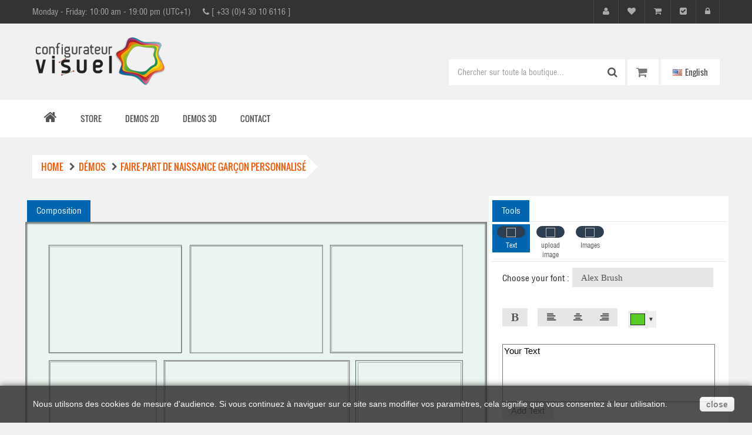

--- FILE ---
content_type: text/html; charset=utf-8
request_url: https://www.configurateurvisuel.fr/en/demos/641-configurateur-faire-part-de-naissance-personnalise.html
body_size: 23734
content:
<!DOCTYPE HTML> <!--[if lt IE 7]><html class="no-js lt-ie9 lt-ie8 lt-ie7" lang="en-us"><![endif]--> <!--[if IE 7]><html class="no-js lt-ie9 lt-ie8 ie7" lang="en-us"><![endif]--> <!--[if IE 8]><html class="no-js lt-ie9 ie8" lang="en-us"><![endif]--> <!--[if gt IE 8]><html class="no-js ie9" lang="en-us"><![endif]--><html lang="en-us"><head><meta charset="utf-8" /><title>Faire-part de naissance garçon personnalisé - Configurateur visuel - Modules de personnalisation</title><meta name="generator" content="PrestaShop" /><meta name="robots" content="index,follow" /><meta name="viewport" content="width=device-width, minimum-scale=0.25, maximum-scale=1.6, initial-scale=1.0" /><meta name="apple-mobile-web-app-capable" content="yes" /><link rel="icon" type="image/vnd.microsoft.icon" href="/img/favicon.jpg?1733765723" /><link rel="shortcut icon" type="image/x-icon" href="/img/favicon.jpg?1733765723" /><link rel="stylesheet" href="https://www.configurateurvisuel.fr/themes/furniture/cache/v_179_ae53b6d07d3d4907f513a42086c6af17_all.css" type="text/css" media="all" /><link rel="stylesheet" href="https://www.configurateurvisuel.fr/themes/furniture/cache/v_179_fff4723ef0adde2d96e267ce8e5dd481_print.css" type="text/css" media="print" /><meta property="og:type" content="product" /><meta property="og:url" content="https://www.configurateurvisuel.fr/en/demos/641-configurateur-faire-part-de-naissance-personnalise.html" /><meta property="og:title" content="Faire-part de naissance garçon personnalisé - Configurateur visuel - Modules de personnalisation" /><meta property="og:site_name" content="Configurateur visuel - Modules de personnalisation" /><meta property="og:description" content="" /><meta property="og:image" content="https://www.configurateurvisuel.fr/1197-large_default/configurateur-faire-part-de-naissance-personnalise.jpg" /><meta property="product:pretax_price:amount" content="6.67" /><meta property="product:pretax_price:currency" content="EUR" /><meta property="product:price:amount" content="6.67" /><meta property="product:price:currency" content="EUR" />   
<script type="text/javascript" src="/modules/eicaptcha//views/js/eicaptcha-modules.js"></script> <!--[if IE 8]> 
<script src="https://oss.maxcdn.com/libs/html5shiv/3.7.0/html5shiv.js"></script> 
<script src="https://oss.maxcdn.com/libs/respond.js/1.3.0/respond.min.js"></script> <![endif]--></head><body id="product" class="product product-641 product-configurateur-faire-part-de-naissance-personnalise category-105 category-demos hide-left-column show-right-column lang_en fullwidth"><div id="page"><div class="header-container"> <header id="header"><div class="nav"><div class="container"><div class="row"><div class="in_content"><div class="msg"><div class="top-info"><div class="support"><span class="days">Monday - Friday: 10:00 am - 19:00&nbsp;pm (UTC+1)</span><span class="info-support"><em class="icon-phone"></em> [ +33 (0)4 30 10 6116 ]</span></div></div></div><ul id="header_links"><li> <a class="link-myaccount" href="https://www.configurateurvisuel.fr/en/my-account" title="My account"> <em class="icon-user"></em> <span>My account</span> </a></li><li> <a class="link-wishlist wishlist_block" href="https://www.configurateurvisuel.fr/en/module/blockwishlist/mywishlist" title="My wishlist"> <em class="icon-heart"></em> <span>My wishlist</span> </a></li><li> <a class="link-mycart" href="https://www.configurateurvisuel.fr/en/order" title="My cart"> <em class="icon-shopping-cart"></em> <span>My cart</span> </a></li><li> <a class="link-checkout" href="https://www.configurateurvisuel.fr/en/order" title="Checkout"> <em class="icon-check-sign"></em> <span>Checkout</span> </a></li><li class="last"> <a class="link-login" href="https://www.configurateurvisuel.fr/en/my-account" title="Login" rel="nofollow"> <em class="icon-lock"></em> <span>Login</span> </a></li></ul></div></div></div></div><div id="logo_cart_search"><div class="container"><div class="row"><div id="header_logo" class="col-md-4"> <a href="https://www.configurateurvisuel.fr/" title="Configurateur visuel - Modules de personnalisation"> <img class="logo img-responsive" src="https://www.configurateurvisuel.fr/img/configurateur-visuel-modules-de-personnalisation-logo-1617962314.jpg" alt="Configurateur visuel - Modules de personnalisation" width="228" height="87"/> </a></div><div class="right_block_top col-md-8"><div class="content"><div id="languages-block-top" class="languages-block"><div id="countries"><p class="selected_language"> <img src="https://www.configurateurvisuel.fr/img/l/1.jpg" alt="en" width="16" height="11" /> <span>English</span></p><ul id="first-languages" class="languages-block_ul toogle_content"><li class="selected"> <span> <img src="https://www.configurateurvisuel.fr/img/l/1.jpg" alt="en" width="16" height="11" /> <span>English</span> </span></li><li > <a href="https://www.configurateurvisuel.fr/fr/demos/641-configurateur-faire-part-de-naissance-personnalise.html" title="Français (French)"> <img src="https://www.configurateurvisuel.fr/img/l/2.jpg" alt="fr" width="16" height="11" /> <span>Français</span> </a></li></ul></div></div><div id="sticky_top"><div id="search_block_top"><div class="field-search"><form method="get" action="https://www.configurateurvisuel.fr/en/search" id="searchbox"> <input type="hidden" name="controller" value="search" /> <input type="hidden" name="orderby" value="position" /> <input type="hidden" name="orderway" value="desc" /> <input class="search_query form-control" type="text" id="search_query_top" name="search_query" value="Chercher sur toute la boutique..." /> <button type="submit" name="submit_search" class="btn button-search"> <span class="icon-search"></span> </button></form></div></div>    <div class="block_cart clearfix"><div id="cart_block_top" class="shopping_cart"> <a href="https://www.configurateurvisuel.fr/en/quick-order" title="View my shopping cart" rel="nofollow"> <span class="ajax_cart_quantity unvisible">0</span> <span class="ajax_cart_product_txt unvisible">Item - </span> <span class="ajax_cart_product_txt_s unvisible">Items - </span> <span class="ajax_cart_total unvisible"> </span> <span class="ajax_cart_no_product"></span> </a><div class="cart_block block exclusive"><div class="block_content"><div class="cart_block_list"><p class="cart_block_no_products"> No products</p><div class="cart-prices"><div class="cart-prices-line first-line"> <span class="price cart_block_shipping_cost ajax_cart_shipping_cost unvisible"> To be determined </span> <span class="unvisible"> Shipping </span></div><div class="cart-prices-line last-line"> <span class="price cart_block_total ajax_block_cart_total">0,00 €</span> <span>Total</span></div><p> Prices are tax excluded</p></div><p class="cart-buttons"> <a id="button_order_cart" class="btn btn-default button button-small" href="https://www.configurateurvisuel.fr/en/quick-order" title="Check out" rel="nofollow"> <span> Check out<i class="icon-chevron-right right"></i> </span> </a></p></div></div></div></div></div></div></div></div><div><div><div id="layer_cart"><div class="clearfix"><div class="layer_cart_product col-xs-12 col-md-6"> <span class="cross" title="Close window"></span><h2 class="title"> <i class="icon-check"></i>Product successfully added to your shopping cart</h2><div class="product-image-container layer_cart_img"></div><div class="layer_cart_product_info"> <span id="layer_cart_product_title" class="product-name"></span> <span id="layer_cart_product_attributes"></span><div> <strong class="dark">Quantity</strong> <span id="layer_cart_product_quantity"></span></div><div> <strong class="dark">Total</strong> <span id="layer_cart_product_price"></span></div></div></div><div class="layer_cart_cart col-xs-12 col-md-6"><h2 class="title"> <span class="ajax_cart_product_txt_s unvisible"> There are <span class="ajax_cart_quantity">0</span> items in your cart. </span> <span class="ajax_cart_product_txt "> There is 1 item in your cart. </span></h2><div class="layer_cart_row"> <strong class="dark"> Total products (tax excl.) </strong> <span class="ajax_block_products_total"> </span></div><div class="layer_cart_row"> <strong class="dark unvisible"> Total shipping&nbsp;(tax excl.) </strong> <span class="ajax_cart_shipping_cost unvisible"> To be determined </span></div><div class="layer_cart_row"> <strong class="dark"> Total (tax excl.) </strong> <span class="ajax_block_cart_total"> </span></div><div class="button-container"> <span class="continue btn btn-default button exclusive-medium" title="Continue shopping"> <span> <i class="icon-chevron-left left"></i>Continue shopping </span> </span> <a class="btn btn-default button button-medium" href="https://www.configurateurvisuel.fr/en/quick-order" title="Proceed to checkout" rel="nofollow"> <span> Proceed to checkout<i class="icon-chevron-right right"></i> </span> </a></div></div></div><div class="crossseling"></div></div><div class="layer_cart_overlay"></div></div></div></div></div></div> </header></div><div id="header_menu" class="visible-lg visible-md"><div class="shadow-top-menu"></div><div class="container"> <nav id="fieldmegamenu-main" class="fieldmegamenu"><ul class="total_menu"><li class="root root-3 "><div class="root-item no-description"><a href="/" ><div class="title title_font"><span class="icon icon-home"></span><span class="title-text"> </span></div> </a></div></li><li class="root root-1 "><div class="root-item no-description"><a href="https://www.configurateurvisuel.fr/en/84-buy-prestashop-modules"><div class="title title_font"><span class="title-text">Store</span><span class="icon-has-sub"></span></div> </a></div><ul class="menu-items col-xs-12"><li class="menu-item menu-item-1 depth-1 category "><div class="title title_font"> <a href="https://www.configurateurvisuel.fr/en/84-buy-prestashop-modules" > STORE </a></div><ul class="submenu submenu-depth-2"><li class="menu-item menu-item-25 depth-2 category "><div class="title"> <a href="https://www.configurateurvisuel.fr/en/114-configurateur-visuel-2d" > Configurateur visuel 2D </a></div></li><li class="menu-item menu-item-27 depth-2 category "><div class="title"> <a href="https://www.configurateurvisuel.fr/en/112-configurateur-visuel-3d" > Configurateur visuel 3D </a></div></li><li class="menu-item menu-item-54 depth-2 category "><div class="title"> <a href="https://www.configurateurvisuel.fr/en/118-text-designer" > Text Designer </a></div></li><li class="menu-item menu-item-28 depth-2 category "><div class="title"> <a href="https://www.configurateurvisuel.fr/en/111-colorize" > Colorize </a></div></li><li class="menu-item menu-item-29 depth-2 category "><div class="title"> <a href="https://www.configurateurvisuel.fr/en/113-sticker-designer" > Sticker Designer </a></div></li></ul></li><li class="menu-item menu-item-52 depth-1 customcontent "><div class="normalized"><p><a href="https://www.configurateurvisuel.fr/fr/84-achat-modules"><img src="https://www.configurateurvisuel.fr/img/cms/DESIGN-WEBMAIL-1-600.jpg" alt="" width="600" height="214" /></a></p></div></li></ul></li><li class="root root-2 "><div class="root-item no-description"><a href="https://www.configurateurvisuel.fr/en/105-demos"><div class="title title_font"><span class="title-text">Demos 2D</span><span class="icon-has-sub"></span></div> </a></div><ul class="menu-items col-xs-12"><li class="menu-item menu-item-2 depth-1 category "><div class="title title_font"> <a href="https://www.configurateurvisuel.fr/en/69-designer-module" > Configurateur visuel </a></div><ul class="submenu submenu-depth-2"><li class="menu-item menu-item-23 depth-2 category "><div class="title"> <a href="https://www.configurateurvisuel.fr/en/106-html5" > HTML5 </a></div><ul class="submenu submenu-depth-3"><li class="menu-item menu-item-36 depth-3 product withimage"><div class="item-inner"><div class="left-block"> <a class="product_img" href="https://www.configurateurvisuel.fr/en/html5/520-t-shirt-a-personnaliser-html5.html" > <span class="hover-image"><img src="https://www.configurateurvisuel.fr/985-home_default/t-shirt-a-personnaliser-html5.jpg" alt=""/></span> <span class="img_root"> <img src="https://www.configurateurvisuel.fr/904-home_default/t-shirt-a-personnaliser-html5.jpg" alt=""/> </span> </a><div class="button-container"></div></div><div class="right-block"><h5 class="sub_title_font"> <a class="product-name" href="https://www.configurateurvisuel.fr/en/html..." > T-Shirt à Personnaliser HTML5 </a></h5><div class="price-rating"><div class="content_price"> <span class="price product-price">20,83 €</span></div></div></div></div></li></ul></li></ul></li><li class="menu-item menu-item-11 depth-1 category "><div class="title title_font"> <a href="https://www.configurateurvisuel.fr/en/89-colorize" > Colorize </a></div><ul class="submenu submenu-depth-2"><li class="menu-item menu-item-12 depth-2 category "><div class="title"> <a href="https://www.configurateurvisuel.fr/en/97-colorize-classic" > CLASSIC </a></div></li><li class="menu-item menu-item-13 depth-2 category "><div class="title"> <a href="https://www.configurateurvisuel.fr/en/96-colorize-pro" > PRO </a></div></li><li class="menu-item menu-item-14 depth-2 category "><div class="title"> <a href="https://www.configurateurvisuel.fr/en/98-colorize-pro-plus" > PRO + </a></div></li></ul></li><li class="menu-item menu-item-15 depth-1 category "><div class="title title_font"> <a href="https://www.configurateurvisuel.fr/en/88-sticker-designer" > Sticker Designer </a></div><ul class="submenu submenu-depth-2"><li class="menu-item menu-item-55 depth-2 customlink "><div class="title"> <a href="http://dev.configurateurvisuel.fr/1.7/sticker-designer/25-78-sticker-designer-demo-product.html" target="_blank"> Sticker Designer </a></div></li></ul></li><li class="menu-item menu-item-46 depth-1 category "><div class="title title_font"> <a href="https://www.configurateurvisuel.fr/en/117-text-designer" > Text Designer </a></div><ul class="submenu submenu-depth-2"><li class="menu-item menu-item-47 depth-2 product withimage"><div class="item-inner"><div class="left-block"> <a class="product_img" href="https://www.configurateurvisuel.fr/en/demos/542-text-designer-demo.html" > <span class="hover-image"><img src="https://www.configurateurvisuel.fr/951-home_default/text-designer-demo.jpg" alt=""/></span> <span class="img_root"> <img src="https://www.configurateurvisuel.fr/949-home_default/text-designer-demo.jpg" alt=""/> </span> </a><div class="button-container"></div></div><div class="right-block"><h5 class="sub_title_font"> <a class="product-name" href="https://www.configurateurvisuel.fr/en/demo..." > Text Designer Demo </a></h5><div class="price-rating"><div class="content_price"> <span class="price product-price">6,67 €</span></div></div></div></div></li></ul></li><li class="menu-item menu-item-16 depth-1 category "><div class="title title_font"> <a href="https://www.configurateurvisuel.fr/en/81-exemples" > Demos </a></div><ul class="submenu submenu-depth-2"><li class="menu-item menu-item-17 depth-2 category "><div class="title"> <a href="https://www.configurateurvisuel.fr/en/76-custom-objects" > Custom objects </a></div></li><li class="menu-item menu-item-18 depth-2 category "><div class="title"> <a href="https://www.configurateurvisuel.fr/en/70-custom-wear" > Custom wear </a></div></li><li class="menu-item menu-item-19 depth-2 category "><div class="title"> <a href="https://www.configurateurvisuel.fr/en/90-print" > Print </a></div></li><li class="menu-item menu-item-20 depth-2 category "><div class="title"> <a href="https://www.configurateurvisuel.fr/en/99-stickers" > Stickers </a></div></li></ul></li></ul></li><li class="root root-5 "><div class="root-item no-description"><a href="https://www.configurateurvisuel.fr/en/86-configurateur-visuel-3d-3d-product-customization"><div class="title title_font"><span class="title-text">Demos 3D</span><span class="icon-has-sub"></span></div> </a></div><ul class="menu-items col-xs-12"><li class="menu-item menu-item-37 depth-1 category menucol-1-2 "><div class="title title_font"> <a href="https://www.configurateurvisuel.fr/en/86-configurateur-visuel-3d-3d-product-customization" > Configurateur visuel 3D - 3D Product Customization </a></div><ul class="submenu submenu-depth-2"><li class="menu-item menu-item-56 depth-2 product menucol-1-3 withimage"><div class="item-inner"><div class="left-block"> <a class="product_img" href="https://www.configurateurvisuel.fr/en/configurateur-visuel-3d-3d-product-customization/521-online-3d-designer-html5-sneakers-all-star-personnalisee.html" > <span class="hover-image"><img src="https://www.configurateurvisuel.fr/901-home_default/online-3d-designer-html5-sneakers-all-star-personnalisee.jpg" alt=""/></span> <span class="img_root"> <img src="https://www.configurateurvisuel.fr/919-home_default/online-3d-designer-html5-sneakers-all-star-personnalisee.jpg" alt=""/> </span> </a><div class="button-container"></div></div><div class="right-block"><h5 class="sub_title_font"> <a class="product-name" href="https://www.configurateurvisuel.fr/en/conf..." > Online 3D Designer HTML5 Sneakers All Star Personnalisée </a></h5><div class="price-rating"><div class="content_price"> <span class="price product-price">82,50 €</span></div></div></div></div></li><li class="menu-item menu-item-39 depth-2 product menucol-1-3 withimage"><div class="item-inner"><div class="left-block"> <a class="product_img" href="https://www.configurateurvisuel.fr/en/configurateur-visuel-3d-3d-product-customization/523-solowheel-animation.html" > <span class="hover-image"><img src="https://www.configurateurvisuel.fr/903-home_default/solowheel-animation.jpg" alt=""/></span> <span class="img_root"> <img src="https://www.configurateurvisuel.fr/920-home_default/solowheel-animation.jpg" alt=""/> </span> </a><div class="button-container"></div></div><div class="right-block"><h5 class="sub_title_font"> <a class="product-name" href="https://www.configurateurvisuel.fr/en/conf..." > Solowheel Animation </a></h5><div class="price-rating"><div class="content_price"> <span class="price product-price">708,33 €</span></div></div></div></div></li></ul></li><li class="menu-item menu-item-43 depth-1 customlink menucol-1-2 "><div class="title title_font"> <a href="https://www.configurateurvisuel.fr/en/content/category/2-demos-configurateur-3d-webgl-html5"> Configurateur visuel 3D HTML5 </a></div><ul class="submenu submenu-depth-2"><li class="menu-item menu-item-57 depth-2 product withimage"><div class="item-inner"><div class="left-block"> <a class="product_img" href="https://www.configurateurvisuel.fr/en/buy-prestashop-modules/524-configurateur-visuel-3d-html5.html" > <span class="hover-image"><img src="https://www.configurateurvisuel.fr/908-home_default/configurateur-visuel-3d-html5.jpg" alt=""/></span> <span class="img_root"> <img src="https://www.configurateurvisuel.fr/907-home_default/configurateur-visuel-3d-html5.jpg" alt=""/> </span> </a><div class="button-container"></div></div><div class="right-block"><h5 class="sub_title_font"> <a class="product-name" href="https://www.configurateurvisuel.fr/en/buy-..." > Configurateur visuel 3D HTML5 </a></h5><div class="price-rating"><div class="content_price"> <span class="price product-price">2 500,00 €</span></div></div></div></div></li></ul></li></ul></li><li class="root root-4 "><div class="root-item no-description"><a href="https://www.configurateurvisuel.fr/en/contact-us"><div class="title title_font"><span class="title-text">Contact</span></div> </a></div></li></ul> </nav></div></div><div id="header_mobile_menu" class="navbar-inactive visible-sm visible-xs"><div class="container"><div class="row"><div class="fieldmm-nav col-sm-12 col-xs-12"> <span id="fieldmm-button"><i class="icon-reorder"></i></span> <span class="brand">Menu list</span></div> <nav id="fieldmegamenu-mobile" class="fieldmegamenu"><ul class="total_menu"><li class="root root-3 "><div class="root-item no-description"><a href="/" ><div class="title title_font"><span class="icon icon-home"></span><span class="title-text"> </span></div> </a></div></li><li class="root root-1 "><div class="root-item no-description"><a href="https://www.configurateurvisuel.fr/en/84-buy-prestashop-modules"><div class="title title_font"><span class="title-text">Store</span><span class="icon-has-sub"></span></div> </a></div><ul class="menu-items col-xs-12"><li class="menu-item menu-item-1 depth-1 category "><div class="title title_font"> <a href="https://www.configurateurvisuel.fr/en/84-buy-prestashop-modules" > STORE </a></div><ul class="submenu submenu-depth-2"><li class="menu-item menu-item-25 depth-2 category "><div class="title"> <a href="https://www.configurateurvisuel.fr/en/114-configurateur-visuel-2d" > Configurateur visuel 2D </a></div></li><li class="menu-item menu-item-27 depth-2 category "><div class="title"> <a href="https://www.configurateurvisuel.fr/en/112-configurateur-visuel-3d" > Configurateur visuel 3D </a></div></li><li class="menu-item menu-item-54 depth-2 category "><div class="title"> <a href="https://www.configurateurvisuel.fr/en/118-text-designer" > Text Designer </a></div></li><li class="menu-item menu-item-28 depth-2 category "><div class="title"> <a href="https://www.configurateurvisuel.fr/en/111-colorize" > Colorize </a></div></li><li class="menu-item menu-item-29 depth-2 category "><div class="title"> <a href="https://www.configurateurvisuel.fr/en/113-sticker-designer" > Sticker Designer </a></div></li></ul></li><li class="menu-item menu-item-52 depth-1 customcontent "><div class="normalized"><p><a href="https://www.configurateurvisuel.fr/fr/84-achat-modules"><img src="https://www.configurateurvisuel.fr/img/cms/DESIGN-WEBMAIL-1-600.jpg" alt="" width="600" height="214" /></a></p></div></li></ul></li><li class="root root-2 "><div class="root-item no-description"><a href="https://www.configurateurvisuel.fr/en/105-demos"><div class="title title_font"><span class="title-text">Demos 2D</span><span class="icon-has-sub"></span></div> </a></div><ul class="menu-items col-xs-12"><li class="menu-item menu-item-2 depth-1 category "><div class="title title_font"> <a href="https://www.configurateurvisuel.fr/en/69-designer-module" > Configurateur visuel </a></div><ul class="submenu submenu-depth-2"><li class="menu-item menu-item-23 depth-2 category "><div class="title"> <a href="https://www.configurateurvisuel.fr/en/106-html5" > HTML5 </a></div><ul class="submenu submenu-depth-3"><li class="menu-item menu-item-36 depth-3 product withimage"><div class="item-inner"><div class="left-block"> <a class="product_img" href="https://www.configurateurvisuel.fr/en/html5/520-t-shirt-a-personnaliser-html5.html" > <span class="hover-image"><img src="https://www.configurateurvisuel.fr/985-home_default/t-shirt-a-personnaliser-html5.jpg" alt=""/></span> <span class="img_root"> <img src="https://www.configurateurvisuel.fr/904-home_default/t-shirt-a-personnaliser-html5.jpg" alt=""/> </span> </a><div class="button-container"></div></div><div class="right-block"><h5 class="sub_title_font"> <a class="product-name" href="https://www.configurateurvisuel.fr/en/html..." > T-Shirt à Personnaliser HTML5 </a></h5><div class="price-rating"><div class="content_price"> <span class="price product-price">20,83 €</span></div></div></div></div></li></ul></li></ul></li><li class="menu-item menu-item-11 depth-1 category "><div class="title title_font"> <a href="https://www.configurateurvisuel.fr/en/89-colorize" > Colorize </a></div><ul class="submenu submenu-depth-2"><li class="menu-item menu-item-12 depth-2 category "><div class="title"> <a href="https://www.configurateurvisuel.fr/en/97-colorize-classic" > CLASSIC </a></div></li><li class="menu-item menu-item-13 depth-2 category "><div class="title"> <a href="https://www.configurateurvisuel.fr/en/96-colorize-pro" > PRO </a></div></li><li class="menu-item menu-item-14 depth-2 category "><div class="title"> <a href="https://www.configurateurvisuel.fr/en/98-colorize-pro-plus" > PRO + </a></div></li></ul></li><li class="menu-item menu-item-15 depth-1 category "><div class="title title_font"> <a href="https://www.configurateurvisuel.fr/en/88-sticker-designer" > Sticker Designer </a></div><ul class="submenu submenu-depth-2"><li class="menu-item menu-item-55 depth-2 customlink "><div class="title"> <a href="http://dev.configurateurvisuel.fr/1.7/sticker-designer/25-78-sticker-designer-demo-product.html" target="_blank"> Sticker Designer </a></div></li></ul></li><li class="menu-item menu-item-46 depth-1 category "><div class="title title_font"> <a href="https://www.configurateurvisuel.fr/en/117-text-designer" > Text Designer </a></div><ul class="submenu submenu-depth-2"><li class="menu-item menu-item-47 depth-2 product withimage"><div class="item-inner"><div class="left-block"> <a class="product_img" href="https://www.configurateurvisuel.fr/en/demos/542-text-designer-demo.html" > <span class="hover-image"><img src="https://www.configurateurvisuel.fr/951-home_default/text-designer-demo.jpg" alt=""/></span> <span class="img_root"> <img src="https://www.configurateurvisuel.fr/949-home_default/text-designer-demo.jpg" alt=""/> </span> </a><div class="button-container"></div></div><div class="right-block"><h5 class="sub_title_font"> <a class="product-name" href="https://www.configurateurvisuel.fr/en/demo..." > Text Designer Demo </a></h5><div class="price-rating"><div class="content_price"> <span class="price product-price">6,67 €</span></div></div></div></div></li></ul></li><li class="menu-item menu-item-16 depth-1 category "><div class="title title_font"> <a href="https://www.configurateurvisuel.fr/en/81-exemples" > Demos </a></div><ul class="submenu submenu-depth-2"><li class="menu-item menu-item-17 depth-2 category "><div class="title"> <a href="https://www.configurateurvisuel.fr/en/76-custom-objects" > Custom objects </a></div></li><li class="menu-item menu-item-18 depth-2 category "><div class="title"> <a href="https://www.configurateurvisuel.fr/en/70-custom-wear" > Custom wear </a></div></li><li class="menu-item menu-item-19 depth-2 category "><div class="title"> <a href="https://www.configurateurvisuel.fr/en/90-print" > Print </a></div></li><li class="menu-item menu-item-20 depth-2 category "><div class="title"> <a href="https://www.configurateurvisuel.fr/en/99-stickers" > Stickers </a></div></li></ul></li></ul></li><li class="root root-5 "><div class="root-item no-description"><a href="https://www.configurateurvisuel.fr/en/86-configurateur-visuel-3d-3d-product-customization"><div class="title title_font"><span class="title-text">Demos 3D</span><span class="icon-has-sub"></span></div> </a></div><ul class="menu-items col-xs-12"><li class="menu-item menu-item-37 depth-1 category menucol-1-2 "><div class="title title_font"> <a href="https://www.configurateurvisuel.fr/en/86-configurateur-visuel-3d-3d-product-customization" > Configurateur visuel 3D - 3D Product Customization </a></div><ul class="submenu submenu-depth-2"><li class="menu-item menu-item-56 depth-2 product menucol-1-3 withimage"><div class="item-inner"><div class="left-block"> <a class="product_img" href="https://www.configurateurvisuel.fr/en/configurateur-visuel-3d-3d-product-customization/521-online-3d-designer-html5-sneakers-all-star-personnalisee.html" > <span class="hover-image"><img src="https://www.configurateurvisuel.fr/901-home_default/online-3d-designer-html5-sneakers-all-star-personnalisee.jpg" alt=""/></span> <span class="img_root"> <img src="https://www.configurateurvisuel.fr/919-home_default/online-3d-designer-html5-sneakers-all-star-personnalisee.jpg" alt=""/> </span> </a><div class="button-container"></div></div><div class="right-block"><h5 class="sub_title_font"> <a class="product-name" href="https://www.configurateurvisuel.fr/en/conf..." > Online 3D Designer HTML5 Sneakers All Star Personnalisée </a></h5><div class="price-rating"><div class="content_price"> <span class="price product-price">82,50 €</span></div></div></div></div></li><li class="menu-item menu-item-39 depth-2 product menucol-1-3 withimage"><div class="item-inner"><div class="left-block"> <a class="product_img" href="https://www.configurateurvisuel.fr/en/configurateur-visuel-3d-3d-product-customization/523-solowheel-animation.html" > <span class="hover-image"><img src="https://www.configurateurvisuel.fr/903-home_default/solowheel-animation.jpg" alt=""/></span> <span class="img_root"> <img src="https://www.configurateurvisuel.fr/920-home_default/solowheel-animation.jpg" alt=""/> </span> </a><div class="button-container"></div></div><div class="right-block"><h5 class="sub_title_font"> <a class="product-name" href="https://www.configurateurvisuel.fr/en/conf..." > Solowheel Animation </a></h5><div class="price-rating"><div class="content_price"> <span class="price product-price">708,33 €</span></div></div></div></div></li></ul></li><li class="menu-item menu-item-43 depth-1 customlink menucol-1-2 "><div class="title title_font"> <a href="https://www.configurateurvisuel.fr/en/content/category/2-demos-configurateur-3d-webgl-html5"> Configurateur visuel 3D HTML5 </a></div><ul class="submenu submenu-depth-2"><li class="menu-item menu-item-57 depth-2 product withimage"><div class="item-inner"><div class="left-block"> <a class="product_img" href="https://www.configurateurvisuel.fr/en/buy-prestashop-modules/524-configurateur-visuel-3d-html5.html" > <span class="hover-image"><img src="https://www.configurateurvisuel.fr/908-home_default/configurateur-visuel-3d-html5.jpg" alt=""/></span> <span class="img_root"> <img src="https://www.configurateurvisuel.fr/907-home_default/configurateur-visuel-3d-html5.jpg" alt=""/> </span> </a><div class="button-container"></div></div><div class="right-block"><h5 class="sub_title_font"> <a class="product-name" href="https://www.configurateurvisuel.fr/en/buy-..." > Configurateur visuel 3D HTML5 </a></h5><div class="price-rating"><div class="content_price"> <span class="price product-price">2 500,00 €</span></div></div></div></div></li></ul></li></ul></li><li class="root root-4 "><div class="root-item no-description"><a href="https://www.configurateurvisuel.fr/en/contact-us"><div class="title title_font"><span class="title-text">Contact</span></div> </a></div></li></ul> </nav></div></div></div><div class="columns-container"><div id="columns" <div class="container"><div id="slider_row" class="row"></div><div class="row"><div id="center_column" class="center_column col-xs-12 col-sm-9"><div class="breadcrumb title_font clearfix"><div class="path"> <a class="home title_font" href="https://www.configurateurvisuel.fr/" title="Return to Home"><span class="title">Home</span></a> <span class="navigation-pipe"><i class="icon-chevron-right"></i></span> <span class="navigation_page title_font"><span itemscope itemtype="http://data-vocabulary.org/Breadcrumb"><a itemprop="url" href="https://www.configurateurvisuel.fr/en/105-demos" title="D&eacute;mos" ><span class="title" itemprop="title">D&eacute;mos</span></a></span><span class="navigation-pipe"><i class="icon-chevron-right"></i></span>Faire-part de naissance garçon personnalisé</span></div><div class="path_last"></div></div><div itemscope itemtype="https://schema.org/Product"><meta itemprop="url" content="https://www.configurateurvisuel.fr/en/demos/641-configurateur-faire-part-de-naissance-personnalise.html"><div class="primary_block row"><div class="container"><div class="top-hr"></div></div><div class="pb-left-column col-xs-12 col-sm-5 col-md-5"><div id="image-block" class="clearfix"><div class="conditions-box"></div> <span id="view_full_size"> <img id="bigpic" itemprop="image" src="https://www.configurateurvisuel.fr/1197-large_default/configurateur-faire-part-de-naissance-personnalise.jpg" title="Faire-part de naissance garçon personnalisé" alt="Faire-part de naissance garçon personnalisé" width="345" height="345"/> <span class="span_link no-print">View larger</span> </span></div><div id="views_block" class="clearfix "><div id="thumbs_list"><ul id="thumbs_list_frame"><li id="thumbnail_1198"> <a href="https://www.configurateurvisuel.fr/1198-thickbox_default/configurateur-faire-part-de-naissance-personnalise.jpg" data-fancybox-group="other-views" class="fancybox" title="Faire-part de naissance garçon personnalisé"> <img class="img-responsive" id="thumb_1198" src="https://www.configurateurvisuel.fr/1198-cart_default/configurateur-faire-part-de-naissance-personnalise.jpg" alt="Faire-part de naissance garçon personnalisé" title="Faire-part de naissance garçon personnalisé" height="80" width="80" itemprop="image" /> </a></li><li id="thumbnail_1197" class="last"> <a href="https://www.configurateurvisuel.fr/1197-thickbox_default/configurateur-faire-part-de-naissance-personnalise.jpg" data-fancybox-group="other-views" class="fancybox shown" title="Faire-part de naissance garçon personnalisé"> <img class="img-responsive" id="thumb_1197" src="https://www.configurateurvisuel.fr/1197-cart_default/configurateur-faire-part-de-naissance-personnalise.jpg" alt="Faire-part de naissance garçon personnalisé" title="Faire-part de naissance garçon personnalisé" height="80" width="80" itemprop="image" /> </a></li></ul></div></div><p class="resetimg clear no-print"> <span id="wrapResetImages" style="display: none;"> <a href="https://www.configurateurvisuel.fr/en/demos/641-configurateur-faire-part-de-naissance-personnalise.html" data-id="resetImages"> <i class="icon-repeat"></i> Display all pictures </a> </span></p></div><div class="pb-center-column col-xs-12 col-sm-7 col-md-7"><h1 itemprop="name">Faire-part de naissance garçon personnalisé</h1><form id="buy_block" action="https://www.configurateurvisuel.fr/en/cart" method="post"><p class="hidden"> <input type="hidden" name="token" value="820bf12e9c67c95ebab3257f1cd69798" /> <input type="hidden" name="id_product" value="641" id="product_page_product_id" /> <input type="hidden" name="add" value="1" /> <input type="hidden" name="id_product_attribute" id="idCombination" value="" /></p><div class="box-info-product"><div class="content_prices clearfix"><div><p class="our_price_display" itemprop="offers" itemscope itemtype="https://schema.org/Offer"><span id="our_price_display" class="price" itemprop="price" content="6.666667">6,67 €</span> tax excl.<meta itemprop="priceCurrency" content="EUR" /></p><p id="old_price" class="hidden"><span id="old_price_display"><span class="price"></span> tax excl.</span></p><p id="reduction_percent" style="display:none;"><span id="reduction_percent_display"></span></p><p id="reduction_amount" style="display:none"><span id="reduction_amount_display"></span></p></div><div class="clear"></div></div><div class="product_attributes clearfix"><p id="quantity_wanted_p"> <label for="quantity_wanted">Quantity :</label> <input type="number" min="1" name="qty" id="quantity_wanted" class="text_items" value="1" /> <a href="#" data-field-qty="qty" class="btn btn-default button-minus product_quantity_down"> <span><i class="icon-minus"></i></span> </a> <a href="#" data-field-qty="qty" class="btn btn-default button-plus product_quantity_up"> <span><i class="icon-plus"></i></span> </a> <span class="clearfix"></span></p><p id="minimal_quantity_wanted_p" style="display: none;"> The minimum purchase order quantity for the product is <b id="minimal_quantity_label">1</b></p><div id="attributes"><div class="clearfix"></div><fieldset class="attribute_fieldset"> <label class="attribute_label" for="group_17">designer-ref :&nbsp;</label><div class="attribute_list"> <select name="group_17" id="group_17" class="form-control attribute_select no-print"><option value="107" selected="selected" title="DEFAULT">DEFAULT</option> </select></div></fieldset><fieldset class="attribute_fieldset"> <label class="attribute_label" >Fabrication :&nbsp;</label><div class="attribute_list"><ul><li> <input type="radio" class="attribute_radio" name="group_38" value="3410" checked="checked" /> <span>Fabrication express</span></li><li> <input type="radio" class="attribute_radio" name="group_38" value="3411" /> <span>Fabrication standard</span></li></ul></div></fieldset></div></div><div class="box-cart-bottom"><div><p id="add_to_cart" class="buttons_bottom_block no-print"> <button type="submit" name="Submit" class="exclusive title_font"> <span>Add to cart</span> </button></p></div></div></div><div id="usefull_link_block" class="clearfix no-print"><div class="print"> <a href="javascript:print();"> Print </a></div><p class="socialsharing_product list-inline no-print"> <button data-type="twitter" type="button" class="btn btn-default btn-twitter social-sharing"> <i class="icon-twitter"></i> Tweet </button> <button data-type="facebook" type="button" class="btn btn-default btn-facebook social-sharing"> <i class="icon-facebook"></i> Share </button> <button data-type="google-plus" type="button" class="btn btn-default btn-google-plus social-sharing"> <i class="icon-google-plus"></i> Google+ </button> <button data-type="pinterest" type="button" class="btn btn-default btn-pinterest social-sharing"> <i class="icon-pinterest"></i> Pinterest </button></p></div></form></div></div><ul id="more_info_tabs" class="idTabs idTabsShort clearfix"><li><a id="more_info_tab_data_sheet" href="#idTab2">Data sheet</a></li></ul> <section id="idTab2" class="page-product-box"><table class="table-data-sheet"><tr class="odd"><td>Configurateurvisuel</td><td>CVFULL</td></tr><tr class="even"><td>CustomZones</td><td>FULL</td></tr><tr class="odd"><td>CVHTML5</td><td>ON</td></tr><tr class="even"><td>toolsDisplay</td><td>tabs</td></tr></table> </section></div></div><div id="right_column" class="col-xs-12 col-sm-3 column"><div id="special_block_right" class="block horizontal_mode"><h4 class="title_block title_font"> <a href="https://www.configurateurvisuel.fr/en/specials" title="Specials products"> <span class="text"> Specials products</span> <span class="hover"> </span> </a></h4><p>Aucune promotion pour le moment.</p></div><div id="viewed-products_block_left" class="block"><h4 class="title_block"> <span class="text">Viewed products</span> <span class="hover"> </span></h4><div class="block_content products-block"><ul><li class="clearfix last_item"> <a class="products-block-image" href="https://www.configurateurvisuel.fr/en/demos/641-configurateur-faire-part-de-naissance-personnalise.html" title="More about Faire-part de naissance garçon personnalisé" > <img src="https://www.configurateurvisuel.fr/1197-small_default/configurateur-faire-part-de-naissance-personnalise.jpg" alt="Faire-part de naissance garçon personnalisé" /> </a><div class="product-content"><h5> <a class="product-name" href="https://www.configurateurvisuel.fr/en/demos/641-configurateur-faire-part-de-naissance-personnalise.html" title="More about Faire-part de naissance garçon personnalisé"> Faire-part de... </a></h5><p class="product-description"></p></div></li></ul></div></div></div></div></div></div><div class="container"><div id="field_productcates" class="block horizontal_mode"><h4 class="title_block title_font"><span class="text">30 autre produits dans la même catégorie :</span><span class="hover"> </span></h4><div class="row"><div id="productCates" class="carousel-grid owl-carousel"><div class="item first"><div class="item-inner"><div class="left-block"> <a class="product_img" href="https://www.configurateurvisuel.fr/en/html5/541-pochette-vinyl-.html" title="Pochette vinyl "> <span class="hover-image"><img class="replace-2x" src="https://www.configurateurvisuel.fr/943-home_default/pochette-vinyl-.jpg" alt="Pochette vinyl " title="Pochette vinyl " /></span> <span class="img_root"> <img src="https://www.configurateurvisuel.fr/944-home_default/pochette-vinyl-.jpg" alt="Pochette vinyl " /> </span> </a><div class="conditions-box"></div><div class="button-container"><div class="tab_button"></div></div></div><div class="right-block has_ratings"><h5 class="sub_title_font"> <a class="product-name" href="https://www.configurateurvisuel.fr/en/html5/541-pochette-vinyl-.html" title="Pochette vinyl "> Pochette vinyl </a></h5><div class="price-rating"><div class="content_price"> <span class="price product-price"> 166,66 € </span></div></div></div></div></div><div class="item"><div class="item-inner"><div class="left-block"> <a class="product_img" href="https://www.configurateurvisuel.fr/en/designer-module/538-covering-ford-kuga.html" title="Covering Ford kuga"> <span class="hover-image"><img class="replace-2x" src="https://www.configurateurvisuel.fr/933-home_default/covering-ford-kuga.jpg" alt="Covering Ford kuga" title="Covering Ford kuga" /></span> <span class="img_root"> <img src="https://www.configurateurvisuel.fr/932-home_default/covering-ford-kuga.jpg" alt="Covering Ford kuga" /> </span> </a><div class="conditions-box"></div><div class="button-container"><div class="tab_button"></div></div></div><div class="right-block has_ratings"><h5 class="sub_title_font"> <a class="product-name" href="https://www.configurateurvisuel.fr/en/designer-module/538-covering-ford-kuga.html" title="Covering Ford kuga"> Covering Ford kuga </a></h5><div class="price-rating"><div class="content_price"> <span class="price product-price"> 0,00 € </span></div></div></div></div></div><div class="item"><div class="item-inner"><div class="left-block"> <a class="product_img" href="https://www.configurateurvisuel.fr/en/colorize-pro-plus/376-coloizable-t-shirt-designer.html" title="Colorize Pro + 2 Couleurs (opacité)"> <span class="hover-image"><img class="replace-2x" src="https://www.configurateurvisuel.fr/946-home_default/coloizable-t-shirt-designer.jpg" alt="Colorize Pro + 2 Couleurs (opacité)" title="Colorize Pro + 2 Couleurs (opacité)" /></span> <span class="img_root"> <img src="https://www.configurateurvisuel.fr/945-home_default/coloizable-t-shirt-designer.jpg" alt="Colorize Pro + 2 Couleurs (opacité)" /> </span> </a><div class="conditions-box"></div><div class="button-container"> <a class="button_cart button ajax_add_to_cart_button btn btn-default caption-add-to-cart" href="https://www.configurateurvisuel.fr/en/cart?add=1&amp;id_product=376&amp;token=820bf12e9c67c95ebab3257f1cd69798" rel="nofollow" title="Add to cart" data-id-product="376" data-minimal_quantity="1"> <i class="icon-shopping-cart"></i> <span>Ajouter au panier</span> </a><div class="tab_button"></div></div></div><div class="right-block has_ratings"><h5 class="sub_title_font"> <a class="product-name" href="https://www.configurateurvisuel.fr/en/colorize-pro-plus/376-coloizable-t-shirt-designer.html" title="Coloizable T-shirt"> Coloizable T-shirt </a></h5><div class="price-rating"><div class="content_price"> <span class="price product-price"> 12,54 € </span></div></div></div></div></div><div class="item"><div class="item-inner"><div class="left-block"> <a class="product_img" href="https://www.configurateurvisuel.fr/en/colorize-pro-plus/377-colorizable-sneakers-designer.html" title="Colorizable sneakers"> <span class="hover-image"><img class="replace-2x" src="https://www.configurateurvisuel.fr/948-home_default/colorizable-sneakers-designer.jpg" alt="Colorizable sneakers" title="Colorizable sneakers" /></span> <span class="img_root"> <img src="https://www.configurateurvisuel.fr/947-home_default/colorizable-sneakers-designer.jpg" alt="Colorizable sneakers" /> </span> </a><div class="conditions-box"></div><div class="button-container"><div class="tab_button"></div></div></div><div class="right-block has_ratings"><h5 class="sub_title_font"> <a class="product-name" href="https://www.configurateurvisuel.fr/en/colorize-pro-plus/377-colorizable-sneakers-designer.html" title="Colorizable sneakers"> Colorizable sneakers </a></h5><div class="price-rating"><div class="content_price"> <span class="price product-price"> 75,00 € </span></div></div></div></div></div><div class="item"><div class="item-inner"><div class="left-block"> <a class="product_img" href="https://www.configurateurvisuel.fr/en/demos/542-text-designer-demo.html" title="Text Designer Demo"> <span class="hover-image"><img class="replace-2x" src="https://www.configurateurvisuel.fr/951-home_default/text-designer-demo.jpg" alt="Text Designer Demo" title="Text Designer Demo" /></span> <span class="img_root"> <img src="https://www.configurateurvisuel.fr/949-home_default/text-designer-demo.jpg" alt="Text Designer Demo" /> </span> </a><div class="conditions-box"></div><div class="button-container"><div class="tab_button"></div></div></div><div class="right-block has_ratings"><h5 class="sub_title_font"> <a class="product-name" href="https://www.configurateurvisuel.fr/en/demos/542-text-designer-demo.html" title="Text Designer Demo"> Text Designer Demo </a></h5><div class="price-rating"><div class="content_price"> <span class="price product-price"> 6,67 € </span></div></div></div></div></div><div class="item"><div class="item-inner"><div class="left-block"> <a class="product_img" href="https://www.configurateurvisuel.fr/en/colorize-pro-plus/543-coloizable-t-shirt-designer.html" title="Coloizable T-shirt"> <span class="hover-image"><img class="replace-2x" src="https://www.configurateurvisuel.fr/954-home_default/coloizable-t-shirt-designer.jpg" alt="Coloizable T-shirt" title="Coloizable T-shirt" /></span> <span class="img_root"> <img src="https://www.configurateurvisuel.fr/964-home_default/coloizable-t-shirt-designer.jpg" alt="Coloizable T-shirt" /> </span> </a><div class="conditions-box"></div><div class="button-container"> <a class="button_cart button ajax_add_to_cart_button btn btn-default caption-add-to-cart" href="https://www.configurateurvisuel.fr/en/cart?add=1&amp;id_product=543&amp;token=820bf12e9c67c95ebab3257f1cd69798" rel="nofollow" title="Add to cart" data-id-product="543" data-minimal_quantity="1"> <i class="icon-shopping-cart"></i> <span>Ajouter au panier</span> </a><div class="tab_button"></div></div></div><div class="right-block has_ratings"><h5 class="sub_title_font"> <a class="product-name" href="https://www.configurateurvisuel.fr/en/colorize-pro-plus/543-coloizable-t-shirt-designer.html" title="Coloizable T-shirt"> Coloizable T-shirt </a></h5><div class="price-rating"><div class="content_price"> <span class="price product-price"> 12,54 € </span></div></div></div></div></div><div class="item"><div class="item-inner"><div class="left-block"> <a class="product_img" href="https://www.configurateurvisuel.fr/en/demos/546-dragon-ball-colorize-pro-html.html" title="Dragon ball - Colorize Pro HTML"> <span class="hover-image"><img class="replace-2x" src="https://www.configurateurvisuel.fr/969-home_default/dragon-ball-colorize-pro-html.jpg" alt="Dragon ball - Colorize Pro HTML" title="Dragon ball - Colorize Pro HTML" /></span> <span class="img_root"> <img src="https://www.configurateurvisuel.fr/966-home_default/dragon-ball-colorize-pro-html.jpg" alt="Dragon ball - Colorize Pro HTML" /> </span> </a><div class="conditions-box"></div><div class="button-container"><div class="tab_button"></div></div></div><div class="right-block has_ratings"><h5 class="sub_title_font"> <a class="product-name" href="https://www.configurateurvisuel.fr/en/demos/546-dragon-ball-colorize-pro-html.html" title="Dragon ball - Colorize Pro HTML"> Dragon ball - Colorize Pro HTML </a></h5><div class="price-rating"><div class="content_price"> <span class="price product-price"> 16,67 € </span></div></div></div></div></div><div class="item"><div class="item-inner"><div class="left-block"> <a class="product_img" href="https://www.configurateurvisuel.fr/en/demos/547-roll-up-personnalisable.html" title="Roll up personnalisable"> <span class="hover-image"><img class="replace-2x" src="https://www.configurateurvisuel.fr/974-home_default/roll-up-personnalisable.jpg" alt="Roll up personnalisable" title="Roll up personnalisable" /></span> <span class="img_root"> <img src="https://www.configurateurvisuel.fr/971-home_default/roll-up-personnalisable.jpg" alt="Roll up personnalisable" /> </span> </a><div class="conditions-box"></div><div class="button-container"><div class="tab_button"></div></div></div><div class="right-block has_ratings"><h5 class="sub_title_font"> <a class="product-name" href="https://www.configurateurvisuel.fr/en/demos/547-roll-up-personnalisable.html" title="Roll up personnalisable"> Roll up personnalisable </a></h5><div class="price-rating"><div class="content_price"> <span class="price product-price"> 37,50 € </span></div></div></div></div></div><div class="item"><div class="item-inner"><div class="left-block"> <a class="product_img" href="https://www.configurateurvisuel.fr/en/demos/548-carte-de-visite-personnalisee.html" title="Carte de visite personnalisée"> <span class="hover-image"><img class="replace-2x" src="https://www.configurateurvisuel.fr/976-home_default/carte-de-visite-personnalisee.jpg" alt="Carte de visite personnalisée" title="Carte de visite personnalisée" /></span> <span class="img_root"> <img src="https://www.configurateurvisuel.fr/975-home_default/carte-de-visite-personnalisee.jpg" alt="Carte de visite personnalisée" /> </span> </a><div class="conditions-box"></div><div class="button-container"><div class="tab_button"></div></div></div><div class="right-block has_ratings"><h5 class="sub_title_font"> <a class="product-name" href="https://www.configurateurvisuel.fr/en/demos/548-carte-de-visite-personnalisee.html" title="Carte de visite personnalisée"> Carte de visite personnalisée </a></h5><div class="price-rating"><div class="content_price"> <span class="price product-price"> 5,00 € </span></div></div></div></div></div><div class="item"><div class="item-inner"><div class="left-block"> <a class="product_img" href="https://www.configurateurvisuel.fr/en/demos/549-configurateur-faire-part-de-naissance-personnalise.html" title="Faire-part de naissance garçon personnalisé"> <span class="hover-image"><img class="replace-2x" src="https://www.configurateurvisuel.fr/979-home_default/configurateur-faire-part-de-naissance-personnalise.jpg" alt="Faire-part de naissance garçon personnalisé" title="Faire-part de naissance garçon personnalisé" /></span> <span class="img_root"> <img src="https://www.configurateurvisuel.fr/982-home_default/configurateur-faire-part-de-naissance-personnalise.jpg" alt="Faire-part de naissance garçon personnalisé" /> </span> </a><div class="conditions-box"></div><div class="button-container"><div class="tab_button"></div></div></div><div class="right-block has_ratings"><h5 class="sub_title_font"> <a class="product-name" href="https://www.configurateurvisuel.fr/en/demos/549-configurateur-faire-part-de-naissance-personnalise.html" title="Faire-part de naissance garçon personnalisé"> Faire-part de naissance garçon personnalisé </a></h5><div class="price-rating"><div class="content_price"> <span class="price product-price"> 6,67 € </span></div></div></div></div></div><div class="item"><div class="item-inner"><div class="left-block"> <a class="product_img" href="https://www.configurateurvisuel.fr/en/demos/550-configurateur-faire-part-de-naissance-personnalise.html" title="Faire-part de naissance garçon personnalisé"> <span class="hover-image"><img class="replace-2x" src="https://www.configurateurvisuel.fr/981-home_default/configurateur-faire-part-de-naissance-personnalise.jpg" alt="Faire-part de naissance garçon personnalisé" title="Faire-part de naissance garçon personnalisé" /></span> <span class="img_root"> <img src="https://www.configurateurvisuel.fr/980-home_default/configurateur-faire-part-de-naissance-personnalise.jpg" alt="Faire-part de naissance garçon personnalisé" /> </span> </a><div class="conditions-box"></div><div class="button-container"><div class="tab_button"></div></div></div><div class="right-block has_ratings"><h5 class="sub_title_font"> <a class="product-name" href="https://www.configurateurvisuel.fr/en/demos/550-configurateur-faire-part-de-naissance-personnalise.html" title="Faire-part de naissance garçon personnalisé"> Faire-part de naissance garçon personnalisé </a></h5><div class="price-rating"><div class="content_price"> <span class="price product-price"> 6,67 € </span></div></div></div></div></div><div class="item"><div class="item-inner"><div class="left-block"> <a class="product_img" href="https://www.configurateurvisuel.fr/en/colorize-pro-plus/562-custom-clock.html" title="Custom clock"> <span class="hover-image"><img class="replace-2x" src="https://www.configurateurvisuel.fr/1023-home_default/custom-clock.jpg" alt="Custom clock" title="Custom clock" /></span> <span class="img_root"> <img src="https://www.configurateurvisuel.fr/1029-home_default/custom-clock.jpg" alt="Custom clock" /> </span> </a><div class="conditions-box"></div><div class="button-container"> <a class="button_cart button ajax_add_to_cart_button btn btn-default caption-add-to-cart" href="https://www.configurateurvisuel.fr/en/cart?add=1&amp;id_product=562&amp;token=820bf12e9c67c95ebab3257f1cd69798" rel="nofollow" title="Add to cart" data-id-product="562" data-minimal_quantity="1"> <i class="icon-shopping-cart"></i> <span>Ajouter au panier</span> </a><div class="tab_button"></div></div></div><div class="right-block has_ratings"><h5 class="sub_title_font"> <a class="product-name" href="https://www.configurateurvisuel.fr/en/colorize-pro-plus/562-custom-clock.html" title="Custom clock"> Custom clock </a></h5><div class="price-rating"><div class="content_price"> <span class="price product-price"> 12,54 € </span></div></div></div></div></div><div class="item"><div class="item-inner"><div class="left-block"> <a class="product_img" href="https://www.configurateurvisuel.fr/en/colorize-pro-plus/630-rowing-shirt.html" title="Rowing shirt"> <span class="hover-image"><img class="replace-2x" src="https://www.configurateurvisuel.fr/1180-home_default/rowing-shirt.jpg" alt="Rowing shirt" title="Rowing shirt" /></span> <span class="img_root"> <img src="https://www.configurateurvisuel.fr/1176-home_default/rowing-shirt.jpg" alt="Rowing shirt" /> </span> </a><div class="conditions-box"></div><div class="button-container"> <a class="button_cart button ajax_add_to_cart_button btn btn-default caption-add-to-cart" href="https://www.configurateurvisuel.fr/en/cart?add=1&amp;id_product=630&amp;token=820bf12e9c67c95ebab3257f1cd69798" rel="nofollow" title="Add to cart" data-id-product="630" data-minimal_quantity="1"> <i class="icon-shopping-cart"></i> <span>Ajouter au panier</span> </a><div class="tab_button"></div></div></div><div class="right-block has_ratings"><h5 class="sub_title_font"> <a class="product-name" href="https://www.configurateurvisuel.fr/en/colorize-pro-plus/630-rowing-shirt.html" title="Rowing shirt"> Rowing shirt </a></h5><div class="price-rating"><div class="content_price"> <span class="price product-price"> 416,67 € </span></div></div></div></div></div><div class="item"><div class="item-inner"><div class="left-block"> <a class="product_img" href="https://www.configurateurvisuel.fr/en/exemples/643-custom-mug.html" title="Custom Mug"> <span class="hover-image"><img class="replace-2x" src="https://www.configurateurvisuel.fr/1205-home_default/custom-mug.jpg" alt="Custom Mug" title="Custom Mug" /></span> <span class="img_root"> <img src="https://www.configurateurvisuel.fr/1204-home_default/custom-mug.jpg" alt="Custom Mug" /> </span> </a><div class="conditions-box"></div><div class="button-container"><div class="tab_button"></div></div></div><div class="right-block has_ratings"><h5 class="sub_title_font"> <a class="product-name" href="https://www.configurateurvisuel.fr/en/exemples/643-custom-mug.html" title="Custom Mug"> Custom Mug </a></h5><div class="price-rating"><div class="content_price"> <span class="price product-price"> 2 133,33 € </span></div></div></div></div></div><div class="item"><div class="item-inner"><div class="left-block"> <a class="product_img" href="https://www.configurateurvisuel.fr/en/exemples/646-custom-cushion.html" title="Custom Cushion"> <span class="hover-image"><img class="replace-2x" src="https://www.configurateurvisuel.fr/1210-home_default/custom-cushion.jpg" alt="Custom Cushion" title="Custom Cushion" /></span> <span class="img_root"> <img src="https://www.configurateurvisuel.fr/1208-home_default/custom-cushion.jpg" alt="Custom Cushion" /> </span> </a><div class="conditions-box"></div><div class="button-container"><div class="tab_button"></div></div></div><div class="right-block has_ratings"><h5 class="sub_title_font"> <a class="product-name" href="https://www.configurateurvisuel.fr/en/exemples/646-custom-cushion.html" title="Custom Cushion"> Custom Cushion </a></h5><div class="price-rating"><div class="content_price"> <span class="price product-price"> 137,50 € </span></div></div></div></div></div><div class="item"><div class="item-inner"><div class="left-block"> <a class="product_img" href="https://www.configurateurvisuel.fr/en/exemples/647-custom-cushion.html" title="Custom Cushion"> <span class="hover-image"><img class="replace-2x" src="https://www.configurateurvisuel.fr/1211-home_default/custom-cushion.jpg" alt="Custom Cushion" title="Custom Cushion" /></span> <span class="img_root"> <img src="https://www.configurateurvisuel.fr/1212-home_default/custom-cushion.jpg" alt="Custom Cushion" /> </span> </a><div class="conditions-box"></div><div class="button-container"><div class="tab_button"></div></div></div><div class="right-block has_ratings"><h5 class="sub_title_font"> <a class="product-name" href="https://www.configurateurvisuel.fr/en/exemples/647-custom-cushion.html" title="Custom Cushion"> Custom Cushion </a></h5><div class="price-rating"><div class="content_price"> <span class="price product-price"> 137,50 € </span></div></div></div></div></div><div class="item"><div class="item-inner"><div class="left-block"> <a class="product_img" href="https://www.configurateurvisuel.fr/en/exemples/648-custom-calendar.html" title="Custom Calendar"> <span class="hover-image"><img class="replace-2x" src="https://www.configurateurvisuel.fr/1219-home_default/custom-calendar.jpg" alt="Custom Calendar" title="Custom Calendar" /></span> <span class="img_root"> <img src="https://www.configurateurvisuel.fr/1213-home_default/custom-calendar.jpg" alt="Custom Calendar" /> </span> </a><div class="conditions-box"></div><div class="button-container"><div class="tab_button"></div></div></div><div class="right-block has_ratings"><h5 class="sub_title_font"> <a class="product-name" href="https://www.configurateurvisuel.fr/en/exemples/648-custom-calendar.html" title="Custom Calendar"> Custom Calendar </a></h5><div class="price-rating"><div class="content_price"> <span class="price product-price"> 137,50 € </span></div></div></div></div></div><div class="item"><div class="item-inner"><div class="left-block"> <a class="product_img" href="https://www.configurateurvisuel.fr/en/exemples/649-custom-calendar.html" title="Custom Calendar"> <span class="hover-image"><img class="replace-2x" src="https://www.configurateurvisuel.fr/1232-home_default/custom-calendar.jpg" alt="Custom Calendar" title="Custom Calendar" /></span> <span class="img_root"> <img src="https://www.configurateurvisuel.fr/1231-home_default/custom-calendar.jpg" alt="Custom Calendar" /> </span> </a><div class="conditions-box"></div><div class="button-container"><div class="tab_button"></div></div></div><div class="right-block has_ratings"><h5 class="sub_title_font"> <a class="product-name" href="https://www.configurateurvisuel.fr/en/exemples/649-custom-calendar.html" title="Custom Calendar"> Custom Calendar </a></h5><div class="price-rating"><div class="content_price"> <span class="price product-price"> 137,50 € </span></div></div></div></div></div><div class="item"><div class="item-inner"><div class="left-block"> <a class="product_img" href="https://www.configurateurvisuel.fr/en/designer-module/656-skin-iphone-7-5-personnalisee.html" title="Skin iPhone 7 5 Personnalisée"> <span class="hover-image"><img class="replace-2x" src="https://www.configurateurvisuel.fr/1244-home_default/skin-iphone-7-5-personnalisee.jpg" alt="Skin iPhone 7 5 Personnalisée" title="Skin iPhone 7 5 Personnalisée" /></span> <span class="img_root"> <img src="https://www.configurateurvisuel.fr/1243-home_default/skin-iphone-7-5-personnalisee.jpg" alt="Skin iPhone 7 5 Personnalisée" /> </span> </a><div class="conditions-box"></div><div class="button-container"><div class="tab_button"></div></div></div><div class="right-block has_ratings"><h5 class="sub_title_font"> <a class="product-name" href="https://www.configurateurvisuel.fr/en/designer-module/656-skin-iphone-7-5-personnalisee.html" title="Skin iPhone 7 5 Personnalisée"> Skin iPhone 7 5 Personnalisée </a></h5><div class="price-rating"><div class="content_price"> <span class="price product-price"> 14,17 € </span></div></div></div></div></div><div class="item"><div class="item-inner"><div class="left-block"> <a class="product_img" href="https://www.configurateurvisuel.fr/en/colorize-pro-plus/662-custom-gym-outfit.html" title="Custom gym outfit"> <span class="hover-image"><img class="replace-2x" src="https://www.configurateurvisuel.fr/1256-home_default/custom-gym-outfit.jpg" alt="Custom gym outfit" title="Custom gym outfit" /></span> <span class="img_root"> <img src="https://www.configurateurvisuel.fr/1257-home_default/custom-gym-outfit.jpg" alt="Custom gym outfit" /> </span> </a><div class="conditions-box"></div><div class="button-container"><div class="tab_button"></div></div></div><div class="right-block has_ratings"><h5 class="sub_title_font"> <a class="product-name" href="https://www.configurateurvisuel.fr/en/colorize-pro-plus/662-custom-gym-outfit.html" title="Custom gym outfit"> Custom gym outfit </a></h5><div class="price-rating"><div class="content_price"> <span class="price product-price"> 416,67 € </span></div></div></div></div></div><div class="item"><div class="item-inner"><div class="left-block"> <a class="product_img" href="https://www.configurateurvisuel.fr/en/designer-module/663-tetine-personnalisee.html" title="Tétine Personnalisée"> <span class="hover-image"><img class="replace-2x" src="https://www.configurateurvisuel.fr/1262-home_default/tetine-personnalisee.jpg" alt="Tétine Personnalisée" title="Tétine Personnalisée" /></span> <span class="img_root"> <img src="https://www.configurateurvisuel.fr/1258-home_default/tetine-personnalisee.jpg" alt="Tétine Personnalisée" /> </span> </a><div class="conditions-box"></div><div class="button-container"><div class="tab_button"></div></div></div><div class="right-block has_ratings"><h5 class="sub_title_font"> <a class="product-name" href="https://www.configurateurvisuel.fr/en/designer-module/663-tetine-personnalisee.html" title="Tétine Personnalisée"> Tétine Personnalisée </a></h5><div class="price-rating"><div class="content_price"> <span class="price product-price"> 10,00 € </span></div></div></div></div></div><div class="item"><div class="item-inner"><div class="left-block"> <a class="product_img" href="https://www.configurateurvisuel.fr/en/exemples/674-custom-cushion.html" title="Custom Cushion"> <span class="hover-image"><img class="replace-2x" src="https://www.configurateurvisuel.fr/1286-home_default/custom-cushion.jpg" alt="Custom Cushion" title="Custom Cushion" /></span> <span class="img_root"> <img src="https://www.configurateurvisuel.fr/1285-home_default/custom-cushion.jpg" alt="Custom Cushion" /> </span> </a><div class="conditions-box"></div><div class="button-container"><div class="tab_button"></div></div></div><div class="right-block has_ratings"><h5 class="sub_title_font"> <a class="product-name" href="https://www.configurateurvisuel.fr/en/exemples/674-custom-cushion.html" title="Custom Cushion"> Custom Cushion </a></h5><div class="price-rating"><div class="content_price"> <span class="price product-price"> 137,50 € </span></div></div></div></div></div><div class="item"><div class="item-inner"><div class="left-block"> <a class="product_img" href="https://www.configurateurvisuel.fr/en/exemples/682-bouteille-de-vin-personnalisable-.html" title="Bouteille de vin personnalisable "> <span class="hover-image"><img class="replace-2x" src="https://www.configurateurvisuel.fr/1305-home_default/bouteille-de-vin-personnalisable-.jpg" alt="Bouteille de vin personnalisable " title="Bouteille de vin personnalisable " /></span> <span class="img_root"> <img src="https://www.configurateurvisuel.fr/1304-home_default/bouteille-de-vin-personnalisable-.jpg" alt="Bouteille de vin personnalisable " /> </span> </a><div class="conditions-box"></div><div class="button-container"><div class="tab_button"></div></div></div><div class="right-block has_ratings"><h5 class="sub_title_font"> <a class="product-name" href="https://www.configurateurvisuel.fr/en/exemples/682-bouteille-de-vin-personnalisable-.html" title="Bouteille de vin personnalisable "> Bouteille de vin personnalisable </a></h5><div class="price-rating"><div class="content_price"> <span class="price product-price"> 137,50 € </span></div></div></div></div></div><div class="item"><div class="item-inner"><div class="left-block"> <a class="product_img" href="https://www.configurateurvisuel.fr/en/exemples/683-bouteille-de-vin-personnalisable-.html" title="Bouteille de vin personnalisable "> <span class="hover-image"><img class="replace-2x" src="https://www.configurateurvisuel.fr/1308-home_default/bouteille-de-vin-personnalisable-.jpg" alt="Bouteille de vin personnalisable " title="Bouteille de vin personnalisable " /></span> <span class="img_root"> <img src="https://www.configurateurvisuel.fr/1307-home_default/bouteille-de-vin-personnalisable-.jpg" alt="Bouteille de vin personnalisable " /> </span> </a><div class="conditions-box"></div><div class="button-container"><div class="tab_button"></div></div></div><div class="right-block has_ratings"><h5 class="sub_title_font"> <a class="product-name" href="https://www.configurateurvisuel.fr/en/exemples/683-bouteille-de-vin-personnalisable-.html" title="Bouteille de vin personnalisable "> Bouteille de vin personnalisable </a></h5><div class="price-rating"><div class="content_price"> <span class="price product-price"> 137,50 € </span></div></div></div></div></div><div class="item"><div class="item-inner"><div class="left-block"> <a class="product_img" href="https://www.configurateurvisuel.fr/en/exemples/684-planche-de-coache.html" title="Planche de coache"> <span class="hover-image"><img class="replace-2x" src="https://www.configurateurvisuel.fr/1311-home_default/planche-de-coache.jpg" alt="Planche de coache" title="Planche de coache" /></span> <span class="img_root"> <img src="https://www.configurateurvisuel.fr/1310-home_default/planche-de-coache.jpg" alt="Planche de coache" /> </span> </a><div class="conditions-box"></div><div class="button-container"><div class="tab_button"></div></div></div><div class="right-block has_ratings"><h5 class="sub_title_font"> <a class="product-name" href="https://www.configurateurvisuel.fr/en/exemples/684-planche-de-coache.html" title="Planche de coache"> Planche de coache </a></h5><div class="price-rating"><div class="content_price"> <span class="price product-price"> 137,50 € </span></div></div></div></div></div><div class="item"><div class="item-inner"><div class="left-block"> <a class="product_img" href="https://www.configurateurvisuel.fr/en/colorize-pro-plus/711-custom-swinmsuit-360.html" title="Custom Swinmsuit 360"> <span class="hover-image"><img class="replace-2x" src="https://www.configurateurvisuel.fr/1351-home_default/custom-swinmsuit-360.jpg" alt="Custom Swinmsuit 360" title="Custom Swinmsuit 360" /></span> <span class="img_root"> <img src="https://www.configurateurvisuel.fr/1340-home_default/custom-swinmsuit-360.jpg" alt="Custom Swinmsuit 360" /> </span> </a><div class="conditions-box"></div><div class="button-container"><div class="tab_button"></div></div></div><div class="right-block has_ratings"><h5 class="sub_title_font"> <a class="product-name" href="https://www.configurateurvisuel.fr/en/colorize-pro-plus/711-custom-swinmsuit-360.html" title="Custom Swinmsuit 360"> Custom Swinmsuit 360 </a></h5><div class="price-rating"><div class="content_price"> <span class="price product-price"> 89,00 € </span></div></div></div></div></div><div class="item"><div class="item-inner"><div class="left-block"> <a class="product_img" href="https://www.configurateurvisuel.fr/en/designer-module/714-broderie-personnalisee.html" title="Broderie Personnalisée"> <span class="hover-image"><img class="replace-2x" src="https://www.configurateurvisuel.fr/1355-home_default/broderie-personnalisee.jpg" alt="Broderie Personnalisée" title="Broderie Personnalisée" /></span> <span class="img_root"> <img src="https://www.configurateurvisuel.fr/1358-home_default/broderie-personnalisee.jpg" alt="Broderie Personnalisée" /> </span> </a><div class="conditions-box"></div><div class="button-container"><div class="tab_button"></div></div></div><div class="right-block has_ratings"><h5 class="sub_title_font"> <a class="product-name" href="https://www.configurateurvisuel.fr/en/designer-module/714-broderie-personnalisee.html" title="Broderie Personnalisée"> Broderie Personnalisée </a></h5><div class="price-rating"><div class="content_price"> <span class="price product-price"> 10,00 € </span></div></div></div></div></div><div class="item"><div class="item-inner"><div class="left-block"> <a class="product_img" href="https://www.configurateurvisuel.fr/en/designer-module/727-broderie-personnalisee.html" title="Broderie Personnalisée"> <span class="hover-image"><img class="replace-2x" src="https://www.configurateurvisuel.fr/1373-home_default/broderie-personnalisee.jpg" alt="Broderie Personnalisée" title="Broderie Personnalisée" /></span> <span class="img_root"> <img src="https://www.configurateurvisuel.fr/1372-home_default/broderie-personnalisee.jpg" alt="Broderie Personnalisée" /> </span> </a><div class="conditions-box"></div><div class="button-container"><div class="tab_button"></div></div></div><div class="right-block has_ratings"><h5 class="sub_title_font"> <a class="product-name" href="https://www.configurateurvisuel.fr/en/designer-module/727-broderie-personnalisee.html" title="Broderie Personnalisée"> Broderie Personnalisée </a></h5><div class="price-rating"><div class="content_price"> <span class="price product-price"> 10,00 € </span></div></div></div></div></div><div class="item"><div class="item-inner"><div class="left-block"> <a class="product_img" href="https://www.configurateurvisuel.fr/en/html5/746-custom-cap.html" title="Custom Cap"> <span class="hover-image"><img class="replace-2x" src="https://www.configurateurvisuel.fr/1393-home_default/custom-cap.jpg" alt="Custom Cap" title="Custom Cap" /></span> <span class="img_root"> <img src="https://www.configurateurvisuel.fr/1392-home_default/custom-cap.jpg" alt="Custom Cap" /> </span> </a><div class="conditions-box"></div><div class="button-container"><div class="tab_button"></div></div></div><div class="right-block has_ratings"><h5 class="sub_title_font"> <a class="product-name" href="https://www.configurateurvisuel.fr/en/html5/746-custom-cap.html" title="Custom Cap"> Custom Cap </a></h5><div class="price-rating"><div class="content_price"> <span class="price product-price"> 20,83 € </span></div></div></div></div></div><div class="item"><div class="item-inner"><div class="left-block"> <a class="product_img" href="https://www.configurateurvisuel.fr/en/colorize-pro-plus/750-maillot-rugby-personnalise.html" title="Custom gym outfit"> <span class="hover-image"><img class="replace-2x" src="https://www.configurateurvisuel.fr/1404-home_default/maillot-rugby-personnalise.jpg" alt="Custom gym outfit" title="Custom gym outfit" /></span> <span class="img_root"> <img src="https://www.configurateurvisuel.fr/1402-home_default/maillot-rugby-personnalise.jpg" alt="Custom gym outfit" /> </span> </a><div class="conditions-box"></div><div class="button-container"><div class="tab_button"></div></div></div><div class="right-block has_ratings"><h5 class="sub_title_font"> <a class="product-name" href="https://www.configurateurvisuel.fr/en/colorize-pro-plus/750-maillot-rugby-personnalise.html" title="Maillot Rugby personnalisé"> Maillot Rugby personnalisé </a></h5><div class="price-rating"><div class="content_price"> <span class="price product-price"> 416,67 € </span></div></div></div></div></div></div></div>  </div><style type="text/css">#thumbnail_1197 {
			display:none;
		}</style><style type="text/css">@font-face { 
			font-family: ; 
			src: url('https://www.configurateurvisuel.fr/modules/cvjqueryext/lib/jquery-configurateurvisuel/css/fonts/descriptions/AlexBrushRegular.ttf');
		 } 
			@font-face { 
			font-family: ; 
			src: url('https://www.configurateurvisuel.fr/modules/cvjqueryext/lib/jquery-configurateurvisuel/css/fonts/descriptions/AndBasR.ttf');
		 } 
			@font-face { 
			font-family: ; 
			src: url('https://www.configurateurvisuel.fr/modules/cvjqueryext/lib/jquery-configurateurvisuel/css/fonts/descriptions/BPdots.ttf');
		 } 
			@font-face { 
			font-family: ; 
			src: url('https://www.configurateurvisuel.fr/modules/cvjqueryext/lib/jquery-configurateurvisuel/css/fonts/descriptions/Capsuula.ttf');
		 } 
			@font-face { 
			font-family: ; 
			src: url('https://www.configurateurvisuel.fr/modules/cvjqueryext/lib/jquery-configurateurvisuel/css/fonts/descriptions/Chunkfive.ttf');
		 } 
			@font-face { 
			font-family: ; 
			src: url('https://www.configurateurvisuel.fr/modules/cvjqueryext/lib/jquery-configurateurvisuel/css/fonts/descriptions/Herkules.ttf');
		 } 
			@font-face { 
			font-family: ; 
			src: url('https://www.configurateurvisuel.fr/modules/cvjqueryext/lib/jquery-configurateurvisuel/css/fonts/descriptions/KaushanScriptRegular.ttf');
		 } 
			@font-face { 
			font-family: ; 
			src: url('https://www.configurateurvisuel.fr/modules/cvjqueryext/lib/jquery-configurateurvisuel/css/fonts/descriptions/LibreBaskervilleRegular.ttf');
		 } 
			@font-face { 
			font-family: ; 
			src: url('https://www.configurateurvisuel.fr/modules/cvjqueryext/lib/jquery-configurateurvisuel/css/fonts/descriptions/Pacifico.ttf');
		 } 
			@font-face { 
			font-family: ; 
			src: url('https://www.configurateurvisuel.fr/modules/cvjqueryext/lib/jquery-configurateurvisuel/css/fonts/descriptions/VERDANA.ttf');
		 } 
			@font-face { 
			font-family: ; 
			src: url('https://www.configurateurvisuel.fr/modules/cvjqueryext/lib/jquery-configurateurvisuel/css/fonts/descriptions/arial.ttf');
		 } 
			@font-face { 
			font-family: ; 
			src: url('https://www.configurateurvisuel.fr/modules/cvjqueryext/lib/jquery-configurateurvisuel/css/fonts/descriptions/brie.ttf');
		 } 
			@font-face { 
			font-family: ; 
			src: url('https://www.configurateurvisuel.fr/modules/cvjqueryext/lib/jquery-configurateurvisuel/css/fonts/descriptions/century.ttf');
		 } 
			@font-face { 
			font-family: ; 
			src: url('https://www.configurateurvisuel.fr/modules/cvjqueryext/lib/jquery-configurateurvisuel/css/fonts/descriptions/comic.ttf');
		 } 
			@font-face { 
			font-family: ; 
			src: url('https://www.configurateurvisuel.fr/modules/cvjqueryext/lib/jquery-configurateurvisuel/css/fonts/descriptions/courier.ttf');
		 } 
			@font-face { 
			font-family: ; 
			src: url('https://www.configurateurvisuel.fr/modules/cvjqueryext/lib/jquery-configurateurvisuel/css/fonts/descriptions/desyrel.ttf');
		 } 
			@font-face { 
			font-family: ; 
			src: url('https://www.configurateurvisuel.fr/modules/cvjqueryext/lib/jquery-configurateurvisuel/css/fonts/descriptions/gabo___free_elegant_font_by_dannci.ttf');
		 } 
			@font-face { 
			font-family: ; 
			src: url('https://www.configurateurvisuel.fr/modules/cvjqueryext/lib/jquery-configurateurvisuel/css/fonts/descriptions/garamond.ttf');
		 } 
			@font-face { 
			font-family: ; 
			src: url('https://www.configurateurvisuel.fr/modules/cvjqueryext/lib/jquery-configurateurvisuel/css/fonts/descriptions/tahoma.ttf');
		 } 
			@font-face { 
			font-family: ; 
			src: url('https://www.configurateurvisuel.fr/modules/cvjqueryext/lib/jquery-configurateurvisuel/css/fonts/descriptions/times.ttf');
		 }</style><div id="cvjqueryext"><div id="preloader"><div id="status">&nbsp;</div></div><div id="mobile-info"><div id="message"><p>Your screen width is too small, please use your device in landscape mode and reload this page.</p></div></div><div id="cv-navigationPanel" class="cv-hidden" ><ul><li><a href="#cv-navigationControl">Navigation</a></li></ul><div id="cv-navigationControl" ><ul><li> <a href="#scene-112"><img src="https://www.configurateurvisuel.fr/1197-medium_default/configurateur-faire-part-de-naissance-personnalise.jpg" width="58" height="58" /></a></li></ul></div></div><div id="cv-viewportPanel"><div id="cv-editionToolsPanel"><div id="editionTools-textPanel"> <button id="editionTools-deleteTextButton"> <i class="icon-trash"></i> <span class="editionTools-text">&nbsp;Delete Text</span> </button> <button id="editionTools-sendForward-text"> <i class="icon-hand-up"></i> <span class="editionTools-text">&nbsp;Move to Front</span> </button> <button id="editionTools-sendBackward-text"> <i class="icon-hand-down"></i> <span class="editionTools-text">&nbsp;Send to back</span> </button></div><div id="editionTools-imagePanel" > <button id="editionTools-deleteImageButton"> <i class="icon-trash"></i> <span class="editionTools-text">&nbsp;Delete Image</span> </button> <button id="editionTools-sendForward-image"> <i class="icon-hand-up"></i> <span class="editionTools-text">&nbsp;Move to Front</span> </button> <button id="editionTools-sendBackward-image"> <i class="icon-hand-down"></i> <span class="editionTools-text">&nbsp;Send to back</span> </button></div></div><ul><li><a href="#cv-viewport">Composition</a></li></ul><div id="cv-viewport-superWrapper"><div id="cv-viewport"><div id="scene-112" rawid="112" class="cv-scene" scene-width="800" scene-height="800" settings="" > <img src="https://www.configurateurvisuel.fr/1197-thickbox_default/configurateur-faire-part-de-naissance-personnalise.jpg" /><div id="zone-58" class="cv-zone" zone-id="zone-58" zone-rawid="58" zone-type="0" zone-mask="" zone-param="" zone-x="42" zone-y="43" zone-width="230" zone-height="184"zone-width-cm="0" zone-height-cm="0" zone-dpi="0" zone-id_zoneimpacttype="0" ></div><div id="zone-59" class="cv-zone" zone-id="zone-59" zone-rawid="59" zone-type="0" zone-mask="" zone-param="" zone-x="288" zone-y="42" zone-width="228" zone-height="186"zone-width-cm="0" zone-height-cm="0" zone-dpi="0" zone-id_zoneimpacttype="0" ></div><div id="zone-60" class="cv-zone" zone-id="zone-60" zone-rawid="60" zone-type="0" zone-mask="" zone-param="" zone-x="531" zone-y="42" zone-width="227" zone-height="184"zone-width-cm="0" zone-height-cm="0" zone-dpi="0" zone-id_zoneimpacttype="0" ></div><div id="zone-61" class="cv-zone" zone-id="zone-61" zone-rawid="61" zone-type="0" zone-mask="" zone-param="" zone-x="43" zone-y="243" zone-width="185" zone-height="321"zone-width-cm="0" zone-height-cm="0" zone-dpi="0" zone-id_zoneimpacttype="0" ></div><div id="zone-62" class="cv-zone" zone-id="zone-62" zone-rawid="62" zone-type="0" zone-mask="" zone-param="" zone-x="243" zone-y="242" zone-width="317" zone-height="320"zone-width-cm="0" zone-height-cm="0" zone-dpi="0" zone-id_zoneimpacttype="0" ></div><div id="zone-63" class="cv-zone" zone-id="zone-63" zone-rawid="63" zone-type="0" zone-mask="" zone-param="" zone-x="577" zone-y="244" zone-width="179" zone-height="317"zone-width-cm="0" zone-height-cm="0" zone-dpi="0" zone-id_zoneimpacttype="0" ></div><div id="zone-64" class="cv-zone" zone-id="zone-64" zone-rawid="64" zone-type="0" zone-mask="" zone-param="" zone-x="41" zone-y="577" zone-width="232" zone-height="181"zone-width-cm="0" zone-height-cm="0" zone-dpi="0" zone-id_zoneimpacttype="0" ></div><div id="zone-65" class="cv-zone" zone-id="zone-65" zone-rawid="65" zone-type="0" zone-mask="" zone-param="" zone-x="289" zone-y="578" zone-width="228" zone-height="179"zone-width-cm="0" zone-height-cm="0" zone-dpi="0" zone-id_zoneimpacttype="0" ></div><div id="zone-66" class="cv-zone" zone-id="zone-66" zone-rawid="66" zone-type="0" zone-mask="" zone-param="" zone-x="527" zone-y="579" zone-width="230" zone-height="179"zone-width-cm="0" zone-height-cm="0" zone-dpi="0" zone-id_zoneimpacttype="0" ></div></div></div></div></div><div id="cv-translation" data-custom-invite="click to edit" data-cancel="continue customization" data-missing="You must fill this field to continue : " ></div><div id="cv-right-column"><div id="cv-customizeControlsPanel"><ul><li> <a href="#cv-customizeControls">Tools</a> <span> <a id="cv-help-button" href="https://www.configurateurvisuel.fr/modules/cvjqueryext/lib/jquery-configurateurvisuel/css/img/help/info-configurateur.jpg"> <img src="https://www.configurateurvisuel.fr/modules/cvjqueryext/lib/jquery-configurateurvisuel/css/img/icons/53880x20px.png" class="cv-icontab" alt="help"> </a> </span></li></ul><div id="cv-customizeControls"><ul><li> <a href="#cv-textManager" class="tab-icon"><div class="tab-icon-container"><div class="bg-icon"><img src="https://www.configurateurvisuel.fr/modules/cvjqueryext/lib/jquery-configurateurvisuel/css/img/icons/Data-Text-48.png" class="tab-icon-img"></div><div class="tab-icon-text">Text</div></div> </a></li><li> <a href="#cv-fileUploader" class="tab-icon"><div class="tab-icon-container"><div class="bg-icon"><img src="https://www.configurateurvisuel.fr/modules/cvjqueryext/lib/jquery-configurateurvisuel/css/img/icons/Upload-48.png" class="tab-icon-img"></div><div class="tab-icon-text">upload image</div></div> </a></li><li> <a href="#cv-imageLibrary" class="tab-icon"><div class="tab-icon-container"><div class="bg-icon"><img src="https://www.configurateurvisuel.fr/modules/cvjqueryext/lib/jquery-configurateurvisuel/css/img/icons/Picture-48.png" class="tab-icon-img"></div><div class="tab-icon-text">Images</div></div> </a></li><li id="cv-frameLibrary_shortcut"> <a href="#cv-frameLibrary" class="tab-icon"><div class="tab-icon-container"><div class="bg-icon"><img src="https://www.configurateurvisuel.fr/modules/cvjqueryext/lib/jquery-configurateurvisuel/css/img/icons/Picture-48.png" class="tab-icon-img"></div><div class="tab-icon-text">Frames</div></div> </a></li></ul><div id="cv-imageEffects"><div id="fx-sepia-bw"> <input type="checkbox" id="fx-sepia-effect"><label for="fx-sepia-effect">Sepia</label> <input type="checkbox" id="fx-bw-effect"><label for="fx-bw-effect">Black &amp; White</label></div><div id="fx-luminosity" class="fxSlider"><p>Brightness</p><div id="slider-luminosity" ></div></div><div id="fx-constrast" class="fxSlider"><p>Constrast</p><div id="slider-contrast" ></div></div><div id="fx-brightness" class="fxSlider"><p>Brightness Native</p><div id="slider-brightness" ></div></div><div id="fx-remove-white-group"><div id="fx-remove-white-btn"> <input type="checkbox" id="fx-remove-white"><label for="fx-remove-white">Remove white</label></div><div id="fx-threshold" class="fxSlider fxRemoveWhite"><p>Threshold</p><div id="slider-threshold" ></div></div><div id="fx-distance" class="fxSlider fxRemoveWhite"><p>Distance</p><div id="slider-distance" ></div></div></div></div><h3>Text</h3><div id="cv-textManager" class="cv-customizeControls-container"><form id="textmanager-form"><div class="text-font-container"><p class="text-font-span">Choose your font :</p> <select name="font-family" id="font-family" class="font-family"><option class="Alex Brush" value="Alex Brush">Alex Brush</option><option class="Andika Basic" value="Andika Basic">Andika Basic</option><option class="BPdots" value="BPdots">BPdots</option><option class="Capsuula" value="Capsuula">Capsuula</option><option class="ChunkFive Roman" value="ChunkFive Roman">ChunkFive Roman</option><option class="Herkules" value="Herkules">Herkules</option><option class="Kaushan Script" value="Kaushan Script">Kaushan Script</option><option class="Libre Baskerville" value="Libre Baskerville">Libre Baskerville</option><option class="Pacifico" value="Pacifico">Pacifico</option><option class="Verdana" value="Verdana">Verdana</option><option class="arial" value="arial">arial</option><option class="Brie Light" value="Brie Light">Brie Light</option><option class="Century" value="Century">Century</option><option class="Comic Sans MS" value="Comic Sans MS">Comic Sans MS</option><option class="Courier New" value="Courier New">Courier New</option><option class="Desyrel" value="Desyrel">Desyrel</option><option class="Gabo Drive" value="Gabo Drive">Gabo Drive</option><option class="Garamond" value="Garamond">Garamond</option><option class="Tahoma" value="Tahoma">Tahoma</option><option class="Times New Roman" value="Times New Roman">Times New Roman</option> </select></div><div id="text-style-selector" > <input type="checkbox" id="text-style-bold" name="text-style-bold" value="bold" /><label for="text-style-bold"><i class="icon-bold"></i></label></div><div id="text-alignment-selector" > <input type="radio" id="text-alignment-left" name="text-alignment" value="left" /><label for="text-alignment-left"><i class="icon-align-left"></i></label> <input type="radio" id="text-alignment-center" name="text-alignment" value="center" /><label for="text-alignment-center"><i class="icon-align-center"></i></label> <input type="radio" id="text-alignment-right" name="text-alignment" value="right" /><label for="text-alignment-right"><i class="icon-align-right"></i></label></div><div id="text-color-selector"> <input type="text" id="text-color" name="text-color" value="#000000" /><label for="text-color"></label></div><div id="cv-arcText" class="clearboth"> <span><input type="checkbox" name="cv-curvedText" id="cv-curvedText" />Arc Text </span> <span><input type="checkbox" name="cv-reverse" id="cv-reverse" />Reverse </span><br> Arc <input type="range" min="-360" max="360" value="180" id="cv-radius" /><br> Spacing <input type="range" min="-100" max="100" value="10" id="cv-spacing" /><br></div><textarea name="text-content" id="text-content" rows="5" >Your Text</textarea><button type="submit" name="submit-add-text" id="submit-add-text" >Add Text</button></form></div><h3>Upload</h3><div id="cv-fileUploader" class="cv-customizeControls-container"><form id="fileupload" action="" method="POST" enctype="multipart/form-data"> <noscript>{l s='Javascript must be enabled' mod='cvjqueryext'}</noscript><div class="fileupload-buttonbar"><div class="fileupload-buttons"> <span class="fileinput-button"> <span>Add files...</span> <input type="file" name="files[]" multiple> </span> <span class="fileupload-loading"></span></div><div class="fileupload-progress fade" style="display:none"><div class="progress" role="progressbar" aria-valuemin="0" aria-valuemax="100"></div></div></div><table role="presentation"><tbody class="files"></tbody></table></form></div><h3>Image Library</h3><div id="cv-imageLibrary" class="cv-customizeControls-container">Choose a category : <select id="imageLibrary-categorySelector"><option value="#imgageLibrary-collection_photos">photos</option><option value="#imgageLibrary-collection_pictos">pictos</option> </select><div id="imgageLibrary-collection_photos" class="imageLibrary-collection"> <a href="https://www.configurateurvisuel.fr/modules/cvjqueryext/lib/jquery-configurateurvisuel/img/userlib/photos/80ff3bc4dc3a7750bfc44062bdc09070.jpg" title="Click to use"> <img src="https://www.configurateurvisuel.fr/modules/cvjqueryext/lib/jquery-configurateurvisuel/img/userlib/photos/80ff3bc4dc3a7750bfc44062bdc09070_thumb.jpg" class="" /> </a> <a href="https://www.configurateurvisuel.fr/modules/cvjqueryext/lib/jquery-configurateurvisuel/img/userlib/photos/Reggae%20Music.png" title="Click to use"> <img src="https://www.configurateurvisuel.fr/modules/cvjqueryext/lib/jquery-configurateurvisuel/img/userlib/photos/Reggae%20Music_thumb.png" class="" /> </a> <a href="https://www.configurateurvisuel.fr/modules/cvjqueryext/lib/jquery-configurateurvisuel/img/userlib/photos/Jazz%20Music.png" title="Click to use"> <img src="https://www.configurateurvisuel.fr/modules/cvjqueryext/lib/jquery-configurateurvisuel/img/userlib/photos/Jazz%20Music_thumb.png" class="" /> </a> <a href="https://www.configurateurvisuel.fr/modules/cvjqueryext/lib/jquery-configurateurvisuel/img/userlib/photos/heisenberg.png" title="Click to use"> <img src="https://www.configurateurvisuel.fr/modules/cvjqueryext/lib/jquery-configurateurvisuel/img/userlib/photos/heisenberg_thumb.png" class="" /> </a> <a href="https://www.configurateurvisuel.fr/modules/cvjqueryext/lib/jquery-configurateurvisuel/img/userlib/photos/4.2.jpg" title="Click to use"> <img src="https://www.configurateurvisuel.fr/modules/cvjqueryext/lib/jquery-configurateurvisuel/img/userlib/photos/4.2_thumb.jpg" class="" /> </a> <a href="https://www.configurateurvisuel.fr/modules/cvjqueryext/lib/jquery-configurateurvisuel/img/userlib/photos/Rubber-affiche-Bd-674x1000.jpg" title="Click to use"> <img src="https://www.configurateurvisuel.fr/modules/cvjqueryext/lib/jquery-configurateurvisuel/img/userlib/photos/Rubber-affiche-Bd-674x1000_thumb.jpg" class="" /> </a> <a href="https://www.configurateurvisuel.fr/modules/cvjqueryext/lib/jquery-configurateurvisuel/img/userlib/photos/1375684806717-.png" title="Click to use"> <img src="https://www.configurateurvisuel.fr/modules/cvjqueryext/lib/jquery-configurateurvisuel/img/userlib/photos/1375684806717-_thumb.png" class="" /> </a> <a href="https://www.configurateurvisuel.fr/modules/cvjqueryext/lib/jquery-configurateurvisuel/img/userlib/photos/Lion-bw.png" title="Click to use"> <img src="https://www.configurateurvisuel.fr/modules/cvjqueryext/lib/jquery-configurateurvisuel/img/userlib/photos/Lion-bw_thumb.png" class="" /> </a> <a href="https://www.configurateurvisuel.fr/modules/cvjqueryext/lib/jquery-configurateurvisuel/img/userlib/photos/1-oneclor.png" title="Click to use"> <img src="https://www.configurateurvisuel.fr/modules/cvjqueryext/lib/jquery-configurateurvisuel/img/userlib/photos/1-oneclor_thumb.png" class="" /> </a> <a href="https://www.configurateurvisuel.fr/modules/cvjqueryext/lib/jquery-configurateurvisuel/img/userlib/photos/1378292534187-.jpg" title="Click to use"> <img src="https://www.configurateurvisuel.fr/modules/cvjqueryext/lib/jquery-configurateurvisuel/img/userlib/photos/1378292534187-_thumb.jpg" class="" /> </a> <a href="https://www.configurateurvisuel.fr/modules/cvjqueryext/lib/jquery-configurateurvisuel/img/userlib/photos/banksy-nyc2013.png" title="Click to use"> <img src="https://www.configurateurvisuel.fr/modules/cvjqueryext/lib/jquery-configurateurvisuel/img/userlib/photos/banksy-nyc2013_thumb.png" class="" /> </a> <a href="https://www.configurateurvisuel.fr/modules/cvjqueryext/lib/jquery-configurateurvisuel/img/userlib/photos/Rubber-poster-Pneu-01.jpg.jpg" title="Click to use"> <img src="https://www.configurateurvisuel.fr/modules/cvjqueryext/lib/jquery-configurateurvisuel/img/userlib/photos/Rubber-poster-Pneu-01.jpg_thumb.jpg" class="" /> </a> <a href="https://www.configurateurvisuel.fr/modules/cvjqueryext/lib/jquery-configurateurvisuel/img/userlib/photos/audi.png" title="Click to use"> <img src="https://www.configurateurvisuel.fr/modules/cvjqueryext/lib/jquery-configurateurvisuel/img/userlib/photos/audi_thumb.png" class="" /> </a> <a href="https://www.configurateurvisuel.fr/modules/cvjqueryext/lib/jquery-configurateurvisuel/img/userlib/photos/love-normal.jpg" title="Click to use"> <img src="https://www.configurateurvisuel.fr/modules/cvjqueryext/lib/jquery-configurateurvisuel/img/userlib/photos/love-normal_thumb.jpg" class="" /> </a> <a href="https://www.configurateurvisuel.fr/modules/cvjqueryext/lib/jquery-configurateurvisuel/img/userlib/photos/Giddyup_by_Loopydave.png" title="Click to use"> <img src="https://www.configurateurvisuel.fr/modules/cvjqueryext/lib/jquery-configurateurvisuel/img/userlib/photos/Giddyup_by_Loopydave_thumb.png" class="" /> </a> <a href="https://www.configurateurvisuel.fr/modules/cvjqueryext/lib/jquery-configurateurvisuel/img/userlib/photos/800px-Logo_ESPN.png" title="Click to use"> <img src="https://www.configurateurvisuel.fr/modules/cvjqueryext/lib/jquery-configurateurvisuel/img/userlib/photos/800px-Logo_ESPN_thumb.png" class="" /> </a> <a href="https://www.configurateurvisuel.fr/modules/cvjqueryext/lib/jquery-configurateurvisuel/img/userlib/photos/4.3.jpg" title="Click to use"> <img src="https://www.configurateurvisuel.fr/modules/cvjqueryext/lib/jquery-configurateurvisuel/img/userlib/photos/4.3_thumb.jpg" class="" /> </a> <a href="https://www.configurateurvisuel.fr/modules/cvjqueryext/lib/jquery-configurateurvisuel/img/userlib/photos/Hip%20Hop%20Music.png" title="Click to use"> <img src="https://www.configurateurvisuel.fr/modules/cvjqueryext/lib/jquery-configurateurvisuel/img/userlib/photos/Hip%20Hop%20Music_thumb.png" class="" /> </a> <a href="https://www.configurateurvisuel.fr/modules/cvjqueryext/lib/jquery-configurateurvisuel/img/userlib/photos/Happy-Birthday_600.jpg" title="Click to use"> <img src="https://www.configurateurvisuel.fr/modules/cvjqueryext/lib/jquery-configurateurvisuel/img/userlib/photos/Happy-Birthday_600_thumb.jpg" class="" /> </a></div><div id="imgageLibrary-collection_pictos" class="imageLibrary-collection"> <a href="https://www.configurateurvisuel.fr/modules/cvjqueryext/lib/jquery-configurateurvisuel/img/userlib/pictos/am-breakdance341.png" title="Click to use"> <img src="https://www.configurateurvisuel.fr/modules/cvjqueryext/lib/jquery-configurateurvisuel/img/userlib/pictos/am-breakdance341_thumb.png" class="" /> </a> <a href="https://www.configurateurvisuel.fr/modules/cvjqueryext/lib/jquery-configurateurvisuel/img/userlib/pictos/Sound.png" title="Click to use"> <img src="https://www.configurateurvisuel.fr/modules/cvjqueryext/lib/jquery-configurateurvisuel/img/userlib/pictos/Sound_thumb.png" class="" /> </a> <a href="https://www.configurateurvisuel.fr/modules/cvjqueryext/lib/jquery-configurateurvisuel/img/userlib/pictos/24628-ivangeta-Reason.png" title="Click to use"> <img src="https://www.configurateurvisuel.fr/modules/cvjqueryext/lib/jquery-configurateurvisuel/img/userlib/pictos/24628-ivangeta-Reason_thumb.png" class="" /> </a> <a href="https://www.configurateurvisuel.fr/modules/cvjqueryext/lib/jquery-configurateurvisuel/img/userlib/pictos/24627-ivangeta-TaticeDefraggler.png" title="Click to use"> <img src="https://www.configurateurvisuel.fr/modules/cvjqueryext/lib/jquery-configurateurvisuel/img/userlib/pictos/24627-ivangeta-TaticeDefraggler_thumb.png" class="" /> </a> <a href="https://www.configurateurvisuel.fr/modules/cvjqueryext/lib/jquery-configurateurvisuel/img/userlib/pictos/24626-ivangeta-Nettanett.png" title="Click to use"> <img src="https://www.configurateurvisuel.fr/modules/cvjqueryext/lib/jquery-configurateurvisuel/img/userlib/pictos/24626-ivangeta-Nettanett_thumb.png" class="" /> </a> <a href="https://www.configurateurvisuel.fr/modules/cvjqueryext/lib/jquery-configurateurvisuel/img/userlib/pictos/300px-Royal_Netherlands_Football_Association_Logo.svg.png" title="Click to use"> <img src="https://www.configurateurvisuel.fr/modules/cvjqueryext/lib/jquery-configurateurvisuel/img/userlib/pictos/300px-Royal_Netherlands_Football_Association_Logo.svg_thumb.png" class="" /> </a> <a href="https://www.configurateurvisuel.fr/modules/cvjqueryext/lib/jquery-configurateurvisuel/img/userlib/pictos/Metal%20Music.png" title="Click to use"> <img src="https://www.configurateurvisuel.fr/modules/cvjqueryext/lib/jquery-configurateurvisuel/img/userlib/pictos/Metal%20Music_thumb.png" class="" /> </a> <a href="https://www.configurateurvisuel.fr/modules/cvjqueryext/lib/jquery-configurateurvisuel/img/userlib/pictos/Lion-bw.png" title="Click to use"> <img src="https://www.configurateurvisuel.fr/modules/cvjqueryext/lib/jquery-configurateurvisuel/img/userlib/pictos/Lion-bw_thumb.png" class="" /> </a> <a href="https://www.configurateurvisuel.fr/modules/cvjqueryext/lib/jquery-configurateurvisuel/img/userlib/pictos/Sound%205.png" title="Click to use"> <img src="https://www.configurateurvisuel.fr/modules/cvjqueryext/lib/jquery-configurateurvisuel/img/userlib/pictos/Sound%205_thumb.png" class="" /> </a> <a href="https://www.configurateurvisuel.fr/modules/cvjqueryext/lib/jquery-configurateurvisuel/img/userlib/pictos/CV-logo-alone-transp.png" title="Click to use"> <img src="https://www.configurateurvisuel.fr/modules/cvjqueryext/lib/jquery-configurateurvisuel/img/userlib/pictos/CV-logo-alone-transp_thumb.png" class="" /> </a> <a href="https://www.configurateurvisuel.fr/modules/cvjqueryext/lib/jquery-configurateurvisuel/img/userlib/pictos/72.png" title="Click to use"> <img src="https://www.configurateurvisuel.fr/modules/cvjqueryext/lib/jquery-configurateurvisuel/img/userlib/pictos/72_thumb.png" class="" /> </a> <a href="https://www.configurateurvisuel.fr/modules/cvjqueryext/lib/jquery-configurateurvisuel/img/userlib/pictos/world-map.png" title="Click to use"> <img src="https://www.configurateurvisuel.fr/modules/cvjqueryext/lib/jquery-configurateurvisuel/img/userlib/pictos/world-map_thumb.png" class="" /> </a> <a href="https://www.configurateurvisuel.fr/modules/cvjqueryext/lib/jquery-configurateurvisuel/img/userlib/pictos/Sound%204.png" title="Click to use"> <img src="https://www.configurateurvisuel.fr/modules/cvjqueryext/lib/jquery-configurateurvisuel/img/userlib/pictos/Sound%204_thumb.png" class="" /> </a> <a href="https://www.configurateurvisuel.fr/modules/cvjqueryext/lib/jquery-configurateurvisuel/img/userlib/pictos/chaton.png" title="Click to use"> <img src="https://www.configurateurvisuel.fr/modules/cvjqueryext/lib/jquery-configurateurvisuel/img/userlib/pictos/chaton_thumb.png" class="" /> </a> <a href="https://www.configurateurvisuel.fr/modules/cvjqueryext/lib/jquery-configurateurvisuel/img/userlib/pictos/mickael-jackson.png" title="Click to use"> <img src="https://www.configurateurvisuel.fr/modules/cvjqueryext/lib/jquery-configurateurvisuel/img/userlib/pictos/mickael-jackson_thumb.png" class="" /> </a> <a href="https://www.configurateurvisuel.fr/modules/cvjqueryext/lib/jquery-configurateurvisuel/img/userlib/pictos/Car%201.png" title="Click to use"> <img src="https://www.configurateurvisuel.fr/modules/cvjqueryext/lib/jquery-configurateurvisuel/img/userlib/pictos/Car%201_thumb.png" class="" /> </a> <a href="https://www.configurateurvisuel.fr/modules/cvjqueryext/lib/jquery-configurateurvisuel/img/userlib/pictos/splash-rouge-600.png" title="Click to use"> <img src="https://www.configurateurvisuel.fr/modules/cvjqueryext/lib/jquery-configurateurvisuel/img/userlib/pictos/splash-rouge-600_thumb.png" class="" /> </a></div></div><h3>Frame Library</h3><div id="cv-frameLibrary" class="cv-customizeControls-container">Choose a category : <select id="frameLibrary-categorySelector"><option value="#frameLibrary-collection_Cadre20Tampon">Cadre Tampon</option><option value="#frameLibrary-collection_bday">bday</option> </select><div id="frameLibrary-collection_Cadre20Tampon" class="imageLibrary-collection"> <a href="https://www.configurateurvisuel.fr/modules/cvjqueryext/lib/jquery-configurateurvisuel/img/framelib/Cadre%20Tampon/tampon-5L.png" title="Click to use"> <img src="https://www.configurateurvisuel.fr/modules/cvjqueryext/lib/jquery-configurateurvisuel/img/framelib/Cadre%20Tampon/tampon-5L_thumb.png" class="" /> </a></div><div id="frameLibrary-collection_bday" class="imageLibrary-collection"> <a href="https://www.configurateurvisuel.fr/modules/cvjqueryext/lib/jquery-configurateurvisuel/img/framelib/bday/frame03.png" title="Click to use"> <img src="https://www.configurateurvisuel.fr/modules/cvjqueryext/lib/jquery-configurateurvisuel/img/framelib/bday/frame03_thumb.png" class="" /> </a> <a href="https://www.configurateurvisuel.fr/modules/cvjqueryext/lib/jquery-configurateurvisuel/img/framelib/bday/frame02.png" title="Click to use"> <img src="https://www.configurateurvisuel.fr/modules/cvjqueryext/lib/jquery-configurateurvisuel/img/framelib/bday/frame02_thumb.png" class="" /> </a> <a href="https://www.configurateurvisuel.fr/modules/cvjqueryext/lib/jquery-configurateurvisuel/img/framelib/bday/frame01.png" title="Click to use"> <img src="https://www.configurateurvisuel.fr/modules/cvjqueryext/lib/jquery-configurateurvisuel/img/framelib/bday/frame01_thumb.png" class="" /> </a></div> <button id="frame-remove">Remove</button></div></div></div><div id="cv-saveContainer"><div id="cv-saveCompositionPanel" ><div id="cv-quantity" > <label class="cv-quantitySelector" for="cv-quantityContainer">Quantity: </label> <span id="cv-quantityContainer"> <input id="cv-quantitySelector" value="1"> </span></div><div id="cv-price"> <span class="cv-priceTotal">Total</span> <span id="cv-priceContainer"></span></div><button id="cv-saveCompositionButton" autocomplete="off"> <span class="cv-icon-addtocart"><img src="https://www.configurateurvisuel.fr/modules/cvjqueryext/lib/jquery-configurateurvisuel/css/img/icons/addToCart-38.png" class="cv-icon"></span>&nbsp;Add to cart </button></div><div id="cv-login"> <a id="cv-login-link" name="cv-login-link" href="#"><i class="fa fa-sign-in"></i> Login now to save your design.</a></div><div id="cv-login-content" title="Login"> <iframe id="cv-login-frame" frameborder="0" scrolling="yes" width="800" height="450" src="/index.php?controller=authentication"></iframe></div><div id="cv-userSaveCompositionPanel" class="hidden" > <button id="cv-userSaveCompositionButton" class="fm-savetocart-btn" autocomplete="off"> <i class="fa fa-save"></i>&nbsp;Save my design </button><button id="cv-userLoadCompositionButton" class="fm-savetocart-btn" autocomplete="off"> <i class="fa fa-upload"></i>&nbsp;Load </button><div id="cv-usersave-dialog" style="text-align:center;" title="Good job !"><p ><div class="fa fa-thumbs-o-up" style="text-align:center; font-size:30px;"></div><div id="cv-dialogPreview" style="text-align:center;"></div> Your design has been saved. You can access it from anywhere by logging to your account.</p></div><div id="cv-userload-dialog" title="Load a design"><p> <span class="ui-icon ui-icon-alert" style="float:left; margin:0 7px 20px 0;"></span> You are about to leave the designer. Do you want to save your design first ?</p></div></div></div></div><div id="cv-optionsPanel" class="cv-hidden-off"><ul class="cv-hidden"><li><a href="#cv-options">Options</a></li></ul><div id="cv-options"><fieldset class="attribute_fieldset"><div class="option-content"> <label class="attribute_label" for="group_38">Fabrication :</label><ul><li><label for="cv_radio_3410"><div> <input type="radio" id="cv_radio_3410" class="cv_attribute_radio optionSelectorRadio" name="cv_group_38" value="3410" checked="checked" /><span>Fabrication express</span></div> </label></li><li><label for="cv_radio_3411"><div> <input type="radio" id="cv_radio_3411" class="cv_attribute_radio optionSelectorRadio" name="cv_group_38" value="3411" /><span>Fabrication standard</span></div> </label></li></ul></div></fieldset></div></div><div id="cv-splashScreen"><h3>Congratulations !</h3><h3>Your composition has been saved</h3><div id="cv-splashImg"></div> <a href="https://www.configurateurvisuel.fr/en/order" class="button_small" title="View my shopping cart" rel="nofollow" > My Cart </a></div><div id="cv-fontLoader" ><div style="font-family:'Alex Brush'">&nbsp;</div><div style="font-family:'Andika Basic'">&nbsp;</div><div style="font-family:'BPdots'">&nbsp;</div><div style="font-family:'Capsuula'">&nbsp;</div><div style="font-family:'ChunkFive Roman'">&nbsp;</div><div style="font-family:'Herkules'">&nbsp;</div><div style="font-family:'Kaushan Script'">&nbsp;</div><div style="font-family:'Libre Baskerville'">&nbsp;</div><div style="font-family:'Pacifico'">&nbsp;</div><div style="font-family:'Verdana'">&nbsp;</div><div style="font-family:'arial'">&nbsp;</div><div style="font-family:'Brie Light'">&nbsp;</div><div style="font-family:'Century'">&nbsp;</div><div style="font-family:'Comic Sans MS'">&nbsp;</div><div style="font-family:'Courier New'">&nbsp;</div><div style="font-family:'Desyrel'">&nbsp;</div><div style="font-family:'Gabo Drive'">&nbsp;</div><div style="font-family:'Garamond'">&nbsp;</div><div style="font-family:'Tahoma'">&nbsp;</div><div style="font-family:'Times New Roman'">&nbsp;</div></div></div>  </div>    <style>.closebutton {
    cursor:pointer;
	-moz-box-shadow:inset 0px 1px 0px 0px #ffffff;
	-webkit-box-shadow:inset 0px 1px 0px 0px #ffffff;
	box-shadow:inset 0px 1px 0px 0px #ffffff;
	background:-webkit-gradient( linear, left top, left bottom, color-stop(0.05, #f9f9f9), color-stop(1, #e9e9e9) );
	background:-moz-linear-gradient( center top, #f9f9f9 5%, #e9e9e9 100% );
	filter:progid:DXImageTransform.Microsoft.gradient(startColorstr='#f9f9f9', endColorstr='#e9e9e9');
	background-color:#f9f9f9;
	-webkit-border-top-left-radius:5px;
	-moz-border-radius-topleft:5px;
	border-top-left-radius:5px;
	-webkit-border-top-right-radius:5px;
	-moz-border-radius-topright:5px;
	border-top-right-radius:5px;
	-webkit-border-bottom-right-radius:5px;
	-moz-border-radius-bottomright:5px;
	border-bottom-right-radius:5px;
	-webkit-border-bottom-left-radius:5px;
	-moz-border-radius-bottomleft:5px;
	border-bottom-left-radius:5px;
	text-indent:0px;
	border:1px solid #dcdcdc;
	display:inline-block;
	color:#666666!important;
	font-family:Arial;
	font-size:14px;
	font-weight:bold;
	font-style:normal;
	height:25px;
	line-height:25px;
	text-decoration:none;
	text-align:center;
    padding:0px 10px;
	text-shadow:1px 1px 0px #ffffff;
}
.closebutton:hover {
	background:-webkit-gradient( linear, left top, left bottom, color-stop(0.05, #e9e9e9), color-stop(1, #f9f9f9) );
	background:-moz-linear-gradient( center top, #e9e9e9 5%, #f9f9f9 100% );
	filter:progid:DXImageTransform.Microsoft.gradient(startColorstr='#e9e9e9', endColorstr='#f9f9f9');
	background-color:#e9e9e9;
}.closebutton:active {
	position:relative;
	top:1px;
}


#cookieNotice p {margin:0px; padding:0px;}</style><div id="cookieNotice" style=" width: 100%; position: fixed; bottom:0px; box-shadow: 0px 0 10px 0 #333333; background: #262626; z-index: 9999; font-size: 14px; line-height: 1.3em; font-family: arial; left: 0px; text-align:center; color:#FFF; opacity: 0.8 "><div id="cookieNoticeContent" style="position:relative; margin:auto; padding:10px; width:100%; display:block;"><table style="width:100%;"><td style="text-align:center;"> Nous utilsons des cookies de mesure d'audience. Si vous continuez &agrave; naviguer sur ce site sans modifier vos param&egrave;tres, cela signifie que vous consentez &agrave; leur utilisation.</td><td style="width:80px; vertical-align:middle; padding-right:20px; text-align:right;"> <span id="cookiesClose" class="closebutton" onclick=" $('#cookieNotice').animate( {bottom: '-200px'}, 2500, function(){ $('#cookieNotice').hide(); }); setcook(); "> close </span></td></table></div></div><div class="footer-container"><div id="footer"><div class="field-footer-center"><div class="container"><div class="row"><div class="footer-center"><div class="left-footer col-md-6 col-sm-6 col-xs-12"><div class="footer_img_left"><div class="footer-static row-fluid"><h2 class="footer-logo">About&nbsp;us</h2><div class="block-ft footer-contact"><span class="background_color_over"></span><p class="content-block-footer">Configurateur visuel is speclialized in online customization modules since 2009. Our team of expects&nbsp;support you with your projects either with our existing solutions or with tailor made solutions. <a href="https://www.configurateurvisuel.fr/en/contact-us">Contact us</a>&nbsp;now to&nbsp;discuss it !</p></div></div></div></div><div class="right-footer col-md-6 col-sm-6 col-xs-12"><div class="row"><div class="footer-static row-fluid"> <section class="footer-block block-account col-xs-12 col-sm-6 col-md-6"><h4 class="title_font"><a href="https://www.configurateurvisuel.fr/en/my-account" title="Manage my customer account" rel="nofollow">My account</a></h4><div class="block_content toggle-footer"><ul class="bullet"><li><a href="https://www.configurateurvisuel.fr/en/my-account" title="My Account" rel="nofollow">My Account</a></li><li><a href="https://www.configurateurvisuel.fr/en/order-history" title="My orders" rel="nofollow">My orders</a></li><li><a href="https://www.configurateurvisuel.fr/en/order-slip" title="My credit slips" rel="nofollow">My credit slips</a></li><li><a href="https://www.configurateurvisuel.fr/en/addresses" title="My addresses" rel="nofollow">My addresses</a></li><li><a href="https://www.configurateurvisuel.fr/en/identity" title="Manage my personal information" rel="nofollow">My personal info</a></li><li><a href="https://www.configurateurvisuel.fr/en/discount" title="My vouchers" rel="nofollow">My vouchers</a></li><li><a class="link-login" href="https://www.configurateurvisuel.fr/en/my-account" title="Login" rel="nofollow">Login</a></li></ul></div> </section> <section class="footer-block col-xs-12 col-sm-6 col-md-6" id="block_various_links_footer"><h4 class="title_font">Information</h4><ul class="toggle-footer bullet"><li class="item"> <a href="https://www.configurateurvisuel.fr/en/new-products" title="New products"> New products </a></li><li class="item"> <a href="https://www.configurateurvisuel.fr/en/contact-us" title="Contact us"> Contact us </a></li><li class="item"> <a href="https://www.configurateurvisuel.fr/en/content/category/2-demos-configurateur-3d-webgl-html5" title="Démos WEBGL"> Démos WEBGL </a></li><li> <a href="https://www.configurateurvisuel.fr/en/sitemap" title="Sitemap"> Sitemap </a></li></ul> </section><div id="social_block" class="footer-block col-xs-12 col-sm-6 col-md-6"><h4 class="title_font">follow us</h4><ul class="toggle-footer"><li class="facebook"> <span> <i class="icon-facebook"> </i><div class="background_hover"></div> </span> <a class="_blank" href="https://www.facebook.com/Configurateur-Visuel-194227653921363/"> Facebook </a></li><li class="twitter"> <span> <i class="icon-twitter"> </i><div class="background_hover"></div> </span> <a class="_blank" href="https://twitter.com/mikarama"> Twitter </a></li></ul></div> <section id="block_contact_infos" class="footer-block col-xs-12 col-sm-6 col-md-6"><div><h4 class="title_font">Store Information</h4><ul class="toggle-footer"><li> <span> <i class="icon-map-marker"></i><div class="background_hover"></div> <span> Configurateur Visuel - Modules de Personnalisation, 198 rue Fructidor 34000 Montpellier France</span> </span></li><li> <span> <i class="icon-phone"></i><div class="background_hover"></div> </span> Call us now: <span>04 30 10 61 16</span></li><li> <span> <i class="icon-envelope-alt"></i><div class="background_hover"></div> </span> Email: <span><a href="&#109;&#97;&#105;&#108;&#116;&#111;&#58;%63%6f%6e%74%61%63%74@%63%6f%6e%66%69%67%75%72%61%74%65%75%72%76%69%73%75%65%6c.%66%72" >&#x63;&#x6f;&#x6e;&#x74;&#x61;&#x63;&#x74;&#x40;&#x63;&#x6f;&#x6e;&#x66;&#x69;&#x67;&#x75;&#x72;&#x61;&#x74;&#x65;&#x75;&#x72;&#x76;&#x69;&#x73;&#x75;&#x65;&#x6c;&#x2e;&#x66;&#x72;</a></span></li></ul></div> </section></div></div></div></div></div></div></div><div class="field-footer-bottom"><div class="footer-bottom"><div class="footer-static row-fluid"><div class="footer-address col-xs-12 col-sm-12"><p>Copyright © 2021 Configurateur visuel. All rights reserved.&nbsp;<a href="https://www.configurateurvisuel.fr/en/content/11-mentions-legales">Legal Notice</a></p></div></div></div></div></div></div></div><div id="back-top"><a href= "#" class="mypresta_scrollup hidden-phone"><i class="icon-angle-up"></i></a></div>
<script type="text/javascript">/* <![CDATA[ */;var CUSTOMIZE_TEXTFIELD=1;var FIELD_enableCountdownTimer=true;var FIELD_mainLayout='fullwidth';var FIELD_stickyCart=true;var FIELD_stickyMenu=true;var FIELD_stickySearch=true;var FancyboxI18nClose='Close';var FancyboxI18nNext='Next';var FancyboxI18nPrev='Previous';var LANG_RTL='0';var PS_CATALOG_MODE=false;var ajax_allowed=true;var ajaxsearch=true;var allowBuyWhenOutOfStock=true;var attribute_anchor_separator='-';var attributesCombinations=[{"id_attribute":"107","id_attribute_group":"17","attribute":"default","group":"designer_ref"},{"id_attribute":"3410","id_attribute_group":"38","attribute":"fabrication_express","group":"fabrication"},{"id_attribute":"3411","id_attribute_group":"38","attribute":"fabrication_standard","group":"fabrication"}];var availableLaterValue='';var availableNowValue='';var baseDir='https://www.configurateurvisuel.fr/';var baseUri='https://www.configurateurvisuel.fr/';var combinations={"126014":{"attributes_values":{"17":"DEFAULT","38":"Fabrication express"},"attributes":[107,3410],"price":4.166667,"specific_price":false,"ecotax":0,"weight":0,"quantity":0,"reference":"","unit_impact":0,"minimal_quantity":"1","date_formatted":"","available_date":"","id_image":-1,"list":"'107','3410'"},"126013":{"attributes_values":{"17":"DEFAULT","38":"Fabrication standard"},"attributes":[107,3411],"price":0,"specific_price":false,"ecotax":0,"weight":0,"quantity":0,"reference":"","unit_impact":0,"minimal_quantity":"1","date_formatted":"","available_date":"","id_image":-1,"list":"'107','3411'"}};var combinationsFromController={"126014":{"attributes_values":{"17":"DEFAULT","38":"Fabrication express"},"attributes":[107,3410],"price":4.166667,"specific_price":false,"ecotax":0,"weight":0,"quantity":0,"reference":"","unit_impact":0,"minimal_quantity":"1","date_formatted":"","available_date":"","id_image":-1,"list":"'107','3410'"},"126013":{"attributes_values":{"17":"DEFAULT","38":"Fabrication standard"},"attributes":[107,3411],"price":0,"specific_price":false,"ecotax":0,"weight":0,"quantity":0,"reference":"","unit_impact":0,"minimal_quantity":"1","date_formatted":"","available_date":"","id_image":-1,"list":"'107','3411'"}};var comparator_max_item=0;var comparedProductsIds=[];var contentOnly=false;var countdownDay='Day';var countdownDays='Days';var countdownHour='Hour';var countdownHours='Hours';var countdownMinute='Min';var countdownMinutes='Mins';var countdownSecond='Sec';var countdownSeconds='Secs';var currency={"id":1,"name":"Euro","iso_code":"EUR","iso_code_num":"978","sign":"\u20ac","blank":"1","conversion_rate":"1.000000","deleted":"0","format":"2","decimals":"1","active":"1","prefix":"","suffix":" \u20ac","id_shop_list":[],"force_id":false};var currencyBlank=1;var currencyFormat=2;var currencyRate=1;var currencySign='€';var currentDate='2026-01-22 21:59:01';var customerGroupWithoutTax=true;var customizationFields=false;var customizationId=null;var customizationIdMessage='Customization #';var cv_composition=false;var default_eco_tax=0;var delete_txt='Delete';var displayDiscountPrice='0';var displayList=false;var displayPrice=1;var doesntExist='This combination does not exist for this product. Please select another combination.';var doesntExistNoMore='This product is no longer in stock';var doesntExistNoMoreBut='with those attributes but is available with others.';var ecotaxTax_rate=0;var excluding_attributes=[];var features=[{"name":"Configurateurvisuel","value":"CVFULL","id_feature":"7"},{"name":"CustomZones","value":"FULL","id_feature":"12"},{"name":"CVHTML5","value":"ON","id_feature":"15"},{"name":"toolsDisplay","value":"tabs","id_feature":"42"}];var fieldRequired='Please fill in all the required fields before saving your customization.';var fieldblocksearch_type='top';var fieldspecialpsl_autoscroll=false;var fieldspecialpsl_maxitem='1';var fieldspecialpsl_mediumitem='1';var fieldspecialpsl_minitem='1';var fieldspecialpsl_navigation=true;var fieldspecialpsl_pagination=false;var fieldspecialpsl_pauseonhover=false;var freeProductTranslation='Free!';var freeShippingTranslation='Free shipping!';var ftl_impact_l='0';var ftl_impact_m='0';var ftl_impact_s='0';var ftl_impact_v='0';var ftl_impact_xl='0';var ftl_impact_xs='0';var ftl_impact_xxl='0';var generated_date=1769115540;var groupReduction=0;var hasDeliveryAddress=false;var idDefaultImage=1197;var id_lang=1;var id_product=641;var img_dir='https://www.configurateurvisuel.fr/themes/furniture/img/';var img_prod_dir='https://www.configurateurvisuel.fr/img/p/';var img_ps_dir='https://www.configurateurvisuel.fr/img/';var instantsearch=true;var isGuest=0;var isLogged=0;var isMobile=false;var jqZoomEnabled=false;var langIso='en-us';var maxQuantityToAllowDisplayOfLastQuantityMessage=0;var max_item='You cannot add more than 0 product(s) to the product comparison';var min_item='Please select at least one product';var minimalQuantity=1;var noTaxForThisProduct=false;var oosHookJsCodeFunctions=[];var page_name='product';var placeholder_blocknewsletter='Enter your e-mail';var priceDisplayMethod=1;var priceDisplayPrecision=2;var productAvailableForOrder=true;var productBasePriceTaxExcl=6.666667;var productBasePriceTaxExcluded=6.666667;var productBasePriceTaxIncl=8;var productHasAttributes=true;var productPrice=6.666667;var productPriceTaxExcluded=2.5;var productPriceTaxIncluded=3;var productPriceWithoutReduction=6.666667;var productReference='';var productShowPrice=true;var productUnitPriceRatio=0;var product_fileButtonHtml='Choose File';var product_fileDefaultHtml='No file selected';var product_specific_price=[];var ps_checkout3dsEnabled=true;var ps_checkoutAutoRenderDisabled=false;var ps_checkoutCancelUrl='https://www.configurateurvisuel.fr/en/module/ps_checkout/cancel';var ps_checkoutCardBrands=["MASTERCARD","VISA","AMEX","CB_NATIONALE"];var ps_checkoutCardFundingSourceImg='/modules/ps_checkout/views/img/payment-cards.png';var ps_checkoutCardLogos={"AMEX":"\/modules\/ps_checkout\/views\/img\/amex.svg","CB_NATIONALE":"\/modules\/ps_checkout\/views\/img\/cb.svg","DINERS":"\/modules\/ps_checkout\/views\/img\/diners.svg","DISCOVER":"\/modules\/ps_checkout\/views\/img\/discover.svg","JCB":"\/modules\/ps_checkout\/views\/img\/jcb.svg","MAESTRO":"\/modules\/ps_checkout\/views\/img\/maestro.svg","MASTERCARD":"\/modules\/ps_checkout\/views\/img\/mastercard.svg","UNIONPAY":"\/modules\/ps_checkout\/views\/img\/unionpay.svg","VISA":"\/modules\/ps_checkout\/views\/img\/visa.svg"};var ps_checkoutCartProductCount=0;var ps_checkoutCheckUrl='https://www.configurateurvisuel.fr/en/module/ps_checkout/check';var ps_checkoutCheckoutTranslations={"checkout.go.back.link.title":"Go back to the Checkout","checkout.go.back.label":"Checkout","checkout.card.payment":"Card payment","checkout.page.heading":"Order summary","checkout.cart.empty":"Your shopping cart is empty.","checkout.page.subheading.card":"Card","checkout.page.subheading.paypal":"PayPal","checkout.payment.by.card":"You have chosen to pay by Card.","checkout.payment.by.paypal":"You have chosen to pay by PayPal.","checkout.order.summary":"Here is a short summary of your order:","checkout.order.amount.total":"The total amount of your order comes to","checkout.order.included.tax":"(tax incl.)","checkout.order.confirm.label":"Please confirm your order by clicking &quot;I confirm my order&quot;.","paypal.hosted-fields.label.card-name":"Card holder name","paypal.hosted-fields.placeholder.card-name":"Card holder name","paypal.hosted-fields.label.card-number":"Card number","paypal.hosted-fields.placeholder.card-number":"Card number","paypal.hosted-fields.label.expiration-date":"Expiry date","paypal.hosted-fields.placeholder.expiration-date":"MM\/YY","paypal.hosted-fields.label.cvv":"CVC","paypal.hosted-fields.placeholder.cvv":"XXX","payment-method-logos.title":"100% secure payments","express-button.cart.separator":"or","express-button.checkout.express-checkout":"Express Checkout","error.paypal-sdk":"No PayPal Javascript SDK Instance","checkout.payment.others.link.label":"Other payment methods","checkout.payment.others.confirm.button.label":"I confirm my order","checkout.form.error.label":"There was an error during the payment. Please try again or contact the support.","loader-component.label.header":"Thanks for your purchase!","loader-component.label.body":"Please wait, we are processing your payment","error.paypal-sdk.contingency.cancel":"Card holder authentication canceled, please choose another payment method or try again.","error.paypal-sdk.contingency.error":"An error occurred on card holder authentication, please choose another payment method or try again.","error.paypal-sdk.contingency.failure":"Card holder authentication failed, please choose another payment method or try again.","error.paypal-sdk.contingency.unknown":"Card holder authentication cannot be checked, please choose another payment method or try again."};var ps_checkoutCheckoutUrl='https://www.configurateurvisuel.fr/en/quick-order';var ps_checkoutConfirmUrl='https://www.configurateurvisuel.fr/en/index.php?controller=order-confirmation';var ps_checkoutCreateUrl='https://www.configurateurvisuel.fr/en/module/ps_checkout/create';var ps_checkoutCspNonce='';var ps_checkoutExpressCheckoutCartEnabled=false;var ps_checkoutExpressCheckoutOrderEnabled=false;var ps_checkoutExpressCheckoutProductEnabled=false;var ps_checkoutExpressCheckoutSelected=false;var ps_checkoutExpressCheckoutUrl='https://www.configurateurvisuel.fr/en/module/ps_checkout/ExpressCheckout';var ps_checkoutFundingSource='paypal';var ps_checkoutFundingSourcesSorted=["card","bancontact","eps","giropay","ideal","mybank","p24","paypal","paylater","blik"];var ps_checkoutHostedFieldsContingencies='SCA_WHEN_REQUIRED';var ps_checkoutHostedFieldsEnabled=true;var ps_checkoutHostedFieldsSelected=false;var ps_checkoutLoaderImage='/modules/ps_checkout/views/img/loader.svg';var ps_checkoutPartnerAttributionId='PrestaShop_Cart_PSXO_PSDownload';var ps_checkoutPayLaterCartPageButtonEnabled=false;var ps_checkoutPayLaterCategoryPageBannerEnabled=false;var ps_checkoutPayLaterHomePageBannerEnabled=false;var ps_checkoutPayLaterOrderPageBannerEnabled=false;var ps_checkoutPayLaterOrderPageButtonEnabled=false;var ps_checkoutPayLaterOrderPageMessageEnabled=false;var ps_checkoutPayLaterProductPageBannerEnabled=false;var ps_checkoutPayLaterProductPageButtonEnabled=false;var ps_checkoutPayLaterProductPageMessageEnabled=false;var ps_checkoutPayPalButtonConfiguration=null;var ps_checkoutPayPalOrderId='';var ps_checkoutPayPalSdkConfig={"clientId":"AXjYFXWyb4xJCErTUDiFkzL0Ulnn-bMm4fal4G-1nQXQ1ZQxp06fOuE7naKUXGkq2TZpYSiI9xXbs4eo","merchantId":"YPZBJ2KJMT6SU","currency":"EUR","intent":"capture","commit":"false","vault":"false","integrationDate":"2022-14-06","dataPartnerAttributionId":"PrestaShop_Cart_PSXO_PSDownload","dataCspNonce":"","dataEnable3ds":"true","enableFunding":"paylater","components":"marks,funding-eligibility"};var ps_checkoutPayWithTranslations={"card":"Pay by Card - 100% secure payments","bancontact":"Pay by Bancontact","eps":"Pay by EPS","giropay":"Pay by Giropay","ideal":"Pay by iDEAL","mybank":"Pay by MyBank","p24":"Pay by Przelewy24","paypal":"Pay with a PayPal account","paylater":"Pay in installments with PayPal Pay Later","blik":"Pay by BLIK"};var ps_checkoutPaymentMethodLogosTitleImg='/modules/ps_checkout/views/img/lock_checkout.svg';var ps_checkoutRenderPaymentMethodLogos=true;var ps_checkoutValidateUrl='https://www.configurateurvisuel.fr/en/module/ps_checkout/validate';var ps_checkoutVersion='3.6.3';var quantitiesDisplayAllowed=false;var quantityAvailable=0;var quickView=true;var reduction_percent=0;var reduction_price=0;var removingLinkText='remove this product from my cart';var roundMode=2;var scenesData=[{"id":"112","id_image":"1197","thumb":{"url":"https:\/\/www.configurateurvisuel.fr\/1197-medium_default\/configurateur-faire-part-de-naissance-personnalise.jpg","width":58,"height":58},"image":{"url":"https:\/\/www.configurateurvisuel.fr\/1197-thickbox_default\/configurateur-faire-part-de-naissance-personnalise.jpg","width":"800","height":"800"},"image_settings":"","zones":[{"id":"58","type":"0","mask":"","parameters":"","x":"42","y":"43","width":"230","height":"184","width_cm":"0","height_cm":"0","dpi":"0","id_zoneimpacttype":"0","impact_data":"[]","field_mandatory":"0","field_text_display":"null","zone_content":"My Text","font_name":"null","font_style":"null","font_align":null,"font_color":"null","font_size":"null","field_line_count":"1"},{"id":"59","type":"0","mask":"","parameters":"","x":"288","y":"42","width":"228","height":"186","width_cm":"0","height_cm":"0","dpi":"0","id_zoneimpacttype":"0","impact_data":"[]","field_mandatory":"0","field_text_display":"null","zone_content":"My Text","font_name":"null","font_style":"null","font_align":null,"font_color":"null","font_size":"null","field_line_count":"1"},{"id":"60","type":"0","mask":"","parameters":"","x":"531","y":"42","width":"227","height":"184","width_cm":"0","height_cm":"0","dpi":"0","id_zoneimpacttype":"0","impact_data":"[]","field_mandatory":"0","field_text_display":"null","zone_content":"My Text","font_name":"null","font_style":"null","font_align":null,"font_color":"null","font_size":"null","field_line_count":"1"},{"id":"61","type":"0","mask":"","parameters":"","x":"43","y":"243","width":"185","height":"321","width_cm":"0","height_cm":"0","dpi":"0","id_zoneimpacttype":"0","impact_data":"[]","field_mandatory":"0","field_text_display":"null","zone_content":"My Text","font_name":"null","font_style":"null","font_align":null,"font_color":"null","font_size":"null","field_line_count":"1"},{"id":"62","type":"0","mask":"","parameters":"","x":"243","y":"242","width":"317","height":"320","width_cm":"0","height_cm":"0","dpi":"0","id_zoneimpacttype":"0","impact_data":"[]","field_mandatory":"0","field_text_display":"null","zone_content":"My Text","font_name":"null","font_style":"null","font_align":null,"font_color":"null","font_size":"null","field_line_count":"1"},{"id":"63","type":"0","mask":"","parameters":"","x":"577","y":"244","width":"179","height":"317","width_cm":"0","height_cm":"0","dpi":"0","id_zoneimpacttype":"0","impact_data":"[]","field_mandatory":"0","field_text_display":"null","zone_content":"My Text","font_name":"null","font_style":"null","font_align":null,"font_color":"null","font_size":"null","field_line_count":"1"},{"id":"64","type":"0","mask":"","parameters":"","x":"41","y":"577","width":"232","height":"181","width_cm":"0","height_cm":"0","dpi":"0","id_zoneimpacttype":"0","impact_data":"[]","field_mandatory":"0","field_text_display":"null","zone_content":"My Text","font_name":"null","font_style":"null","font_align":null,"font_color":"null","font_size":"null","field_line_count":"1"},{"id":"65","type":"0","mask":"","parameters":"","x":"289","y":"578","width":"228","height":"179","width_cm":"0","height_cm":"0","dpi":"0","id_zoneimpacttype":"0","impact_data":"[]","field_mandatory":"0","field_text_display":"null","zone_content":"My Text","font_name":"null","font_style":"null","font_align":null,"font_color":"null","font_size":"null","field_line_count":"1"},{"id":"66","type":"0","mask":"","parameters":"","x":"527","y":"579","width":"230","height":"179","width_cm":"0","height_cm":"0","dpi":"0","id_zoneimpacttype":"0","impact_data":"[]","field_mandatory":"0","field_text_display":"null","zone_content":"My Text","font_name":"null","font_style":"null","font_align":null,"font_color":"null","font_size":"null","field_line_count":"1"}]}];var search_url='https://www.configurateurvisuel.fr/en/search';var sharing_img='https://www.configurateurvisuel.fr/1197/configurateur-faire-part-de-naissance-personnalise.jpg';var sharing_name='Faire-part de naissance garçon personnalisé';var sharing_url='https://www.configurateurvisuel.fr/en/demos/641-configurateur-faire-part-de-naissance-personnalise.html';var specific_currency=false;var specific_price=0;var static_token='820bf12e9c67c95ebab3257f1cd69798';var stock_management=0;var taxRate=20;var toBeDetermined='To be determined';var token='820bf12e9c67c95ebab3257f1cd69798';var upToTxt='Up to';var uploading_in_progress='Uploading in progress, please be patient.';var usingSecureMode=true;/* ]]> */</script> <script type="text/javascript" src="/js/jquery/jquery-1.11.0.min.js"></script> <script type="text/javascript" src="/js/jquery/jquery-migrate-1.2.1.min.js"></script> <script type="text/javascript" src="/js/jquery/plugins/jquery.easing.js"></script> <script type="text/javascript" src="/js/tools.js"></script> <script type="text/javascript" src="/themes/furniture/js/global.js"></script> <script type="text/javascript" src="/themes/furniture/js/autoload/10-bootstrap.min.js"></script> <script type="text/javascript" src="/themes/furniture/js/autoload/15-jquery.total-storage.min.js"></script> <script type="text/javascript" src="/themes/furniture/js/autoload/15-jquery.uniform-modified.js"></script> <script type="text/javascript" src="/js/jquery/plugins/fancybox/jquery.fancybox.js"></script> <script type="text/javascript" src="/modules/ps_checkout/views/js/front.js?version=3.6.3"></script> <script type="text/javascript" src="/js/jquery/plugins/jquery.idTabs.js"></script> <script type="text/javascript" src="/js/jquery/plugins/jquery.scrollTo.js"></script> <script type="text/javascript" src="/js/jquery/plugins/jquery.serialScroll.js"></script> <script type="text/javascript" src="/js/jquery/plugins/bxslider/jquery.bxslider.js"></script> <script type="text/javascript" src="/themes/furniture/js/product.js"></script> <script type="text/javascript" src="/modules/socialsharing/js/socialsharing.js"></script> <script type="text/javascript" src="/themes/furniture/js/modules/blockcart/ajax-cart.js"></script> <script type="text/javascript" src="/themes/furniture/js/tools/treeManagement.js"></script> <script type="text/javascript" src="/themes/furniture/js/modules/blocknewsletter/blocknewsletter.js"></script> <script type="text/javascript" src="/themes/furniture/js/field-js/jquery.plugins.js"></script> <script type="text/javascript" src="/themes/furniture/js/field-js/jquery.field.js"></script> <script type="text/javascript" src="/modules/fieldmegamenu/views/js/hook/jquery.fieldmegamenu.js"></script> <script type="text/javascript" src="/modules/fieldbannerslider/views/js/nivo-slider/jquery.nivo.slider.js"></script> <script type="text/javascript" src="/modules/ganalytics/views/js/GoogleAnalyticActionLib.js"></script> <script type="text/javascript" src="/js/jquery/plugins/autocomplete/jquery.autocomplete.js"></script> <script type="text/javascript" src="/modules/ph_simpleblog/js/jquery.fitvids.js"></script> <script type="text/javascript" src="/modules/ph_simpleblog/js/jquery.bxslider.min.js"></script> <script type="text/javascript" src="/modules/ph_simpleblog/js/ph_simpleblog.js"></script> <script type="text/javascript" src="/modules/revsliderprestashop/rs-plugin/js/jquery.themepunch.tools.min.js"></script> <script type="text/javascript" src="/modules/revsliderprestashop/rs-plugin/js/jquery.themepunch.revolution.min.js"></script> <script type="text/javascript" src="/themes/furniture/js/modules/mailalerts/mailalerts.js"></script> <script type="text/javascript" src="/modules/fieldspecialproduct/views/js/hook/jquery.specialpslowlcarousel.js"></script> <script type="text/javascript" src="/modules/cvjqueryext/lib/jquery-configurateurvisuel/lib/jquery-ui/js/jquery-ui.min.js"></script> <script type="text/javascript" src="/modules/cvjqueryext/lib/jquery-configurateurvisuel/lib/fabricjs/fabric.min.js"></script> <script type="text/javascript" src="/modules/cvjqueryext/lib/jquery-configurateurvisuel/lib/lodash/lodash.compat.min.js"></script> <script type="text/javascript" src="/modules/cvjqueryext/lib/jquery-configurateurvisuel/lib/jquery-fileupload/js/blueimp/tmpl.min.js"></script> <script type="text/javascript" src="/modules/cvjqueryext/lib/jquery-configurateurvisuel/lib/jquery-fileupload/js/blueimp/load-image.min.js"></script> <script type="text/javascript" src="/modules/cvjqueryext/lib/jquery-configurateurvisuel/lib/jquery-fileupload/js/blueimp/canvas-to-blob.min.js"></script> <script type="text/javascript" src="/modules/cvjqueryext/lib/jquery-configurateurvisuel/lib/jquery-fileupload/js/jquery.iframe-transport.js"></script> <script type="text/javascript" src="/modules/cvjqueryext/lib/jquery-configurateurvisuel/lib/jquery-fileupload/js/jquery.fileupload.js"></script> <script type="text/javascript" src="/modules/cvjqueryext/lib/jquery-configurateurvisuel/lib/jquery-fileupload/js/jquery.fileupload-process.js"></script> <script type="text/javascript" src="/modules/cvjqueryext/lib/jquery-configurateurvisuel/lib/jquery-fileupload/js/jquery.fileupload-image.js"></script> <script type="text/javascript" src="/modules/cvjqueryext/lib/jquery-configurateurvisuel/lib/jquery-fileupload/js/jquery.fileupload-validate.js"></script> <script type="text/javascript" src="/modules/cvjqueryext/lib/jquery-configurateurvisuel/lib/jquery-fileupload/js/jquery.fileupload-ui.js"></script> <script type="text/javascript" src="/modules/cvjqueryext/lib/jquery-configurateurvisuel/lib/jquery-fileupload/js/jquery.fileupload-jquery-ui.js"></script> <script type="text/javascript" src="/modules/cvjqueryext/lib/jquery-configurateurvisuel/lib/spectrum/spectrum.min.js"></script> <script type="text/javascript" src="/modules/cvjqueryext/lib/jquery-configurateurvisuel/lib/jquery-i18n/jquery.i18n.min.js"></script> <script type="text/javascript" src="/modules/cvjqueryext/lib/jquery-configurateurvisuel/lib/jquery-events/jquery.ba-outside-events.min.js"></script> <script type="text/javascript" src="/modules/cvjqueryext/lib/jquery-configurateurvisuel/js/combined.min.js"></script> <script type="text/javascript" src="/modules/cvjqueryext/lib/jquery-configurateurvisuel/i18n/configurateurvisuel-en.js"></script> <script type="text/javascript" src="/themes/furniture/js/field-js/jquery.field_title.js"></script> <script type="text/javascript" src="/modules/statsdata/js/plugindetect.js"></script> <script type="text/javascript" src="https://www.google.com/recaptcha/api.js?onload=onloadCallback&render=explicit&hl="></script> <script type="text/javascript" src="/modules/eicaptcha/views/js/eicaptcha-modules.js"></script> <script type="text/javascript">/* <![CDATA[ */;(window.gaDevIds=window.gaDevIds||[]).push('d6YPbH');(function(i,s,o,g,r,a,m){i['GoogleAnalyticsObject']=r;i[r]=i[r]||function(){(i[r].q=i[r].q||[]).push(arguments)},i[r].l=1*new Date();a=s.createElement(o),m=s.getElementsByTagName(o)[0];a.async=1;a.src=g;m.parentNode.insertBefore(a,m)})(window,document,'script','//www.google-analytics.com/analytics.js','ga');ga('create','UA-397424-5','auto');ga('require','ec');;var checkCaptchaUrl="/modules/eicaptcha/eicaptcha-ajax.php";var RecaptachKey="6LflXw8UAAAAALLLMMQLgAwk6Yk2rIxblYJDDF5J";var RecaptchaTheme="light";;function tryToCloseInstantSearch(){if($('#old_center_column').length>0)
{$('#center_column').remove();$('#old_center_column').attr('id','center_column');$('#center_column').show();return false;}}
instantSearchQueries=new Array();function stopInstantSearchQueries(){for(i=0;i<instantSearchQueries.length;i++){instantSearchQueries[i].abort();}
instantSearchQueries=new Array();}
$("#search_query_top").keyup(function(){if($(this).val().length>0){stopInstantSearchQueries();instantSearchQuery=$.ajax({url:'https://www.configurateurvisuel.fr/en/search',data:{instantSearch:1,id_lang:1,q:$(this).val(),category_filter:$("#category_filter").val()},dataType:'html',type:'POST',success:function(data){if($("#search_query_top").val().length>0)
{tryToCloseInstantSearch();$('#center_column').attr('id','old_center_column');$('#old_center_column').after('<div id="center_column" class="'+$('#old_center_column').attr('class')+'">'+data+'</div>');$('#old_center_column').hide();ajaxCart.overrideButtonsInThePage();$("#instant_search_results a.close").click(function(){$("#search_query_top").val('');return tryToCloseInstantSearch();});return false;}
else
tryToCloseInstantSearch();}});instantSearchQueries.push(instantSearchQuery);}
else
tryToCloseInstantSearch();});;var $input=$("#search_query_top");var width_ac_results=$input.parent('form').width();$('document').ready(function(){if(typeof ajaxsearch=='undefined'||!ajaxsearch){return}
$("#search_query_top").autocomplete('https://www.configurateurvisuel.fr/en/search',{minChars:3,max:10,width:(width_ac_results>0?width_ac_results:500),selectFirst:false,scroll:true,dataType:"json",formatItem:function(data,i,max,value,term){return value;},parse:function(data){var mytab=new Array();for(var i=0;i<data.length;i++)
mytab[mytab.length]={data:data[i],value:'<img alt="'+data[i].pname+'" src="'+data[i].image+'"><div class="right-search"><h5>'+data[i].pname+'</h5><span class="price">'+data[i].dprice+'</span></div> '};return mytab;},extraParams:{ajaxSearch:1,id_lang:1,category_filter:$("#category_filter").val()}}).result(function(event,data,formatted){$('#search_query_top').val(data.pname);document.location.href=data.product_link;});$("#category_filter").change(function(){$(".ac_results").remove();$("#search_query_top").trigger('unautocomplete');$("#search_query_top").autocomplete('https://www.configurateurvisuel.fr/en/search',{minChars:3,max:10,width:(width_ac_results>0?width_ac_results:500),selectFirst:false,scroll:true,dataType:"json",formatItem:function(data,i,max,value,term){return value;},parse:function(data){var mytab=new Array();for(var i=0;i<data.length;i++)
mytab[mytab.length]={data:data[i],value:'<img alt="'+data[i].pname+'" src="'+data[i].image+'"><div class="right-search"><h5>'+data[i].pname+'</h5><span class="price">'+data[i].dprice+'</span></div> '};return mytab;},extraParams:{ajaxSearch:1,id_lang:1,category_filter:$("#category_filter").val()}}).result(function(event,data,formatted){$('#search_query_top').val(data.pname);document.location.href=data.product_link;});});});;$('#search_query_top').on('focus',function(){var $this=$(this);if($this.val()=='Chercher sur toute la boutique...'){$this.val('');$('.btn.button-search').addClass('active');}}).on('blur',function(){var $this=$(this);if($this.val()==''){$this.val('Chercher sur toute la boutique...');$('.btn.button-search').removeClass('active');}});;$('#productCates').owlCarousel({itemsCustom:[[0,1],[320,1],[480,1],[768,3],[992,4],[1200,5]],responsiveRefreshRate:50,slideSpeed:200,paginationSpeed:500,rewindSpeed:600,autoPlay:false,stopOnHover:false,rewindNav:true,pagination:false,navigation:true,navigationText:['<div class="carousel-previous disable-select"><span class="icon-chevron-left"></span></div>','<div class="carousel-next disable-select"><span class="icon-chevron-right"></span></div>']});;window.addEventListener('load',function onLoad(){init_cv();});function init_cv(){$('#primary_block').hide();$('#primary_block').hide();$('#more_info_block').hide();$('#left_column').hide();$('#right_column').hide();$('.pb-left-column').hide();$('.pb-right-column').hide();$('#right_column').remove();$('#center_column').removeClass('col-sm-9').addClass('col-sm-12');$('.pb-left-column').removeClass().addClass('pb-left-column col-xs-12 col-sm-12 col-md-12 col-lg-12');$('.pb-center-column').removeClass().addClass('pb-center-column col-xs-12 col-sm-12 col-md-12 col-lg-12');$('#cvjqueryext').insertAfter($('.primary_block.row .container'));$('.pb-center-column').removeClass('pb-center-column col-xs-12 col-sm-4').addClass('pb-center-column col-xs-6 col-sm-4');$('.page-product-heading:contains("Fiche technique")').parent().remove();$('.page-product-heading:contains("Fiche technique")').remove();$('#status').fadeOut();$('#preloader').delay(350).fadeOut('slow');$('body').delay(350).css({'overflow':'visible'});$('.continue.btn').removeClass('icon-left').find('span').text('< '+$('.continue.btn span').text());$('.btn.btn-default.btn-md.icon-right').find('span').text($('.btn.btn-default.btn-md.icon-right span').text()+' >');$('.btn.btn-default.btn-md.icon-right').removeClass('icon-right');$("#cv-login-content").dialog({autoOpen:false,resizable:true,width:'auto',height:'auto',modal:true,buttons:{"Close":function(){$(this).dialog("close");}}});$("a#cv-login-link").click(function(e){e.preventDefault();$("#cv-login-content").dialog("open");$("#cv-login-frame").attr('src','/index.php?controller=authentication&back=home');});$("#cv-login-frame").load(function(e){var head=$("#cv-login-frame").contents().find("head");var css='<style type="text/css">'+'.header-container, .footer-container, .breadcrumb, .footer_links {display:none}; '+'</style>';head.append(css);$.ajax({type:"POST",url:'/modules/cvjqueryext/lib/jquery-configurateurvisuel/connectors/prestashop/isLogged.php',}).done(function(data){if(data==='userLogged'){$("#cv-login-content").fadeTo(1500,0,function(){$("#cv-login-content").dialog('close');});$("#cv-userSaveCompositionPanel").removeClass('hidden');$("#cv-login").fadeOut();}
else{}}).fail(function(){alert($.i18n._('Something went wrong. (is logged error) '));}).always(function(){return});});$("#cv-userload-dialog").dialog({autoOpen:false,resizable:false,width:560,height:'auto',modal:true,open:function(){$('.ui-widget-overlay').bind('click',function(){$("#cv-userload-dialog").dialog('close');})},buttons:{"No, browse my designs":function(){$(this).dialog("close");window.location.href="/module/configurateurvisuel/mycompositions";},"Yes (click on Save my design)":function(){$(this).dialog("close");}}});$("#cv-usersave-dialog").dialog({autoOpen:false,resizable:false,width:450,height:'auto',modal:true,open:function(){$('.ui-widget-overlay').bind('click',function(){$("#cv-usersave-dialog").dialog('close');})},buttons:{"OK":function(){$(this).dialog("close");}}});$('#cvjqueryext').configurateurvisuel({baseDir:'/modules/cvjqueryext/lib/jquery-configurateurvisuel/',connector:'prestashop',jqSplashScreenId:'#cv-splashScreen',useTextColorpicker:false,textColorPalette:[["5ACC25","000000","6E6037"],["0066FF","6C9BCA","CCCCCC"],["DE0606","15BD15","5F2DC3"],["C926C9","C28408","666633"]],useUserColorPicker:true,fonts:[],price:2.500000,taxRate:20,displayPriceWithTaxes:true,priceImpact:0,currencySign:'€',extraVars:{id_product:641,id_product_attribute:126014,id_group_attributes:[],id_cv_attribute_group:17,use_gradient:'',item_impact:'',nbespace_id:11,features:features,percentage_impact:1,cv_composition:cv_composition,type_impression_impact_id:-1,text_impact_prices:{"default":{"1":"5","13":"7","70":"8"},"gravure":{"1":"3","7":"5","17":"7","30":"10","50":"15"},"sublimation":{"1":"2","7":"3","17":"5","30":"7","50":"10"}},server_hd:'',modules_dir_hd:''},compositionsaved:function(event,data){if(typeof data.id_product!="undefined"&&typeof data.id_product_attribute!="undefined"&&typeof data.quantity!="undefined"&&data.id_product!=''&&data.id_product_attribute!=''&&data.quantity!=''){ajaxCart.add(data.id_product,data.id_product_attribute,true,false,$('#cvjqueryext').configurateurvisuel('getQuantity'));}},optionschanged:function(event){updateWithPrestashopAttributes();},quantitychange:function(event,qty){getProductSpecificPrice(qty);},initcomplete:function(event){updateWithPrestashopAttributes();},});};function updateWithPrestashopAttributes(){$('#cv-priceContainer').fadeTo(200,0.1);var $id_attributes=[];var $id_group_attributes=[];$('#cv-options .optionSelector').not('.colorOptionSelector').each(function(){var value=$(this).children('option').filter(':selected').val();$id_attributes.push(value);$id_group_attributes.push({group:$(this).attr('target_group'),value:value});var groupID=$(this).attr('id');$('#attributes #'+$(this).attr('target_group')).val(value);});$('.optionSelectorRadio:checked').each(function(){$id_attributes.push($(this).val());$id_group_attributes.push({group:$(this).attr('id'),value:$(this).val()});});var colorAttributeID=$('.color-default').attr('attribute_id');if(colorAttributeID>0){$id_attributes.push($('.color-default').attr('attribute_id'));$id_group_attributes.push({group:$('.color-default').attr('group_id'),value:$('.color-default').attr('attribute_id')});}
var designerAttributeID=$('#group_17').find('[title="DEFAULT"]').val();if(designerAttributeID>0){$id_attributes.push(designerAttributeID);$id_group_attributes.push({group:$('#group_17').attr('id'),value:designerAttributeID});}
$('.colorSwatch-color').parent().parent().show();if(excluding_attributes&&excluding_attributes.length>0)
{for(var i in excluding_attributes)
{if($id_attributes.indexOf(excluding_attributes[i].id)>=0)
{for(var j in excluding_attributes[i].exclude_color_ids)
{var excluded_id=excluding_attributes[i].exclude_color_ids[j];$(".colorSwatch-color[attribute_id='"+excluded_id+"'").parent().parent().hide();}
for(var k in excluding_attributes[i].exclude_color_ids)
{var excluded_id=excluding_attributes[i].exclude_color_ids[k];if($('.colorOptionSelector').children('option').filter(':selected').val()==excluded_id)
{$('#cv-sceneColorizer .colorSwatch-color').filter(':visible').first().click();}}}}}
if($id_attributes.length>0){var percentage_attribute_id="890000";if($id_attributes.indexOf(percentage_attribute_id)>=0)
{var percentage_impact=parseFloat(1.2);}else{percentage_impact=1;}
$.ajax({type:"POST",url:'/modules/cvjqueryext/lib/jquery-configurateurvisuel/connectors/prestashop/get_id_product_attribute.php',data:{id_product:641,id_attributes:$id_attributes,id_group_attributes:$id_group_attributes},dataType:'json'}).done(function(data){if(typeof data!="undefined"&&typeof data.id_product_attribute!="undefined"&&typeof data.quantity_available!="undefined"&&typeof data.price_impact!="undefined"&&data.id_product_attribute!=""&&data.quantity_available!=""&&data.price_impact!=""){$('#cvjqueryext').configurateurvisuel('updateExtraVars','id_product_attribute',data.id_product_attribute);$('#cvjqueryext').configurateurvisuel('updateExtraVars','percentage_impact',percentage_impact);$('#cvjqueryext').configurateurvisuel('updateExtraVars','id_group_attributes',data.id_group_attributes);$('#cvjqueryext').configurateurvisuel('setPriceImpact',data.price_impact);getProductSpecificPrice($('#cvjqueryext').configurateurvisuel('getQuantity'));refreshProductImagesCV(data.id_product_attribute);$('#cv-priceContainer').fadeTo(200,1);}
else{alert($.i18n._('Something went wrong. Please try again.'));}}).fail(function(){alert($.i18n._('Something went wrong. Please try again.'));if(typeof console=="object")
console.log('ERROR [displayFooterProduct:updateWithPrestashopAttributes ()] : AJAX request sent back "fail" status.');}).always(function(){return});}}
function getMultipleSizeIPAs(){$('#cv-priceContainer').fadeTo(200,0.1);var $id_attributes=[];$('.optionSelector').each(function(){$id_attributes.push($(this).children('option').filter(':selected').val());});$('.optionSelectorRadio:checked').each(function(){$id_attributes.push($(this).val());});var maxSizeQty=0;var filesSaved=false;var unix=Math.round(+new Date()/1000);$('.cv-numeric-input').each(function(index){var id=$(this).data('id');var qty=$(this).val();maxSizeQty+=qty;if(index+1==$('.cv-numeric-input').length&&Number(maxSizeQty)==0)
{alert("Veuillez choisir votre quantité par taille");return;}
if(qty>0)
{if(index>0){$id_attributes.splice(-1,1);}
$id_attributes.push(id.toString());if($id_attributes.length>0){var percentage_attribute_id="890000";if($id_attributes.indexOf(percentage_attribute_id)>=0)
{var percentage_impact=parseFloat(1.2);}else{percentage_impact=1;}
$.ajax({type:"POST",url:'/modules/cvjqueryext/lib/jquery-configurateurvisuel/connectors/prestashop/get_id_product_attribute.php',data:{id_product:641,id_attributes:$id_attributes},dataType:'json'}).done(function(data){if(typeof data!="undefined"&&typeof data.id_product_attribute!="undefined"&&typeof data.quantity_available!="undefined"&&typeof data.price_impact!="undefined"&&data.id_product_attribute!=""&&data.quantity_available!=""&&data.price_impact!=""){$('#cvjqueryext').configurateurvisuel('updateExtraVars','id_product_attribute',data.id_product_attribute);$('#cvjqueryext').configurateurvisuel('updateExtraVars','percentage_impact',percentage_impact);if(!filesSaved){$('#cvjqueryext').configurateurvisuel('saveComposition',false,qty,false,unix);filesSaved=true;$('#cv-priceContainer').fadeTo(200,1);}else{$('#cvjqueryext').configurateurvisuel('saveComposition',false,qty,true,unix);}}
else{alert($.i18n._('Something went wrong. Please try again.'));}}).fail(function(){alert($.i18n._('Something went wrong. Please try again.'));if(typeof console=="object")
console.log('ERROR [displayFooterProduct:updateWithPrestashopAttributes ()] : AJAX request sent back "fail" status.');}).always(function(){return});}}})}
function getProductSpecificPrice(qty){$.ajax({type:"POST",url:'/modules/cvjqueryext/lib/jquery-configurateurvisuel/connectors/prestashop/get_specific_price.php',data:{id_product:641,id_product_attribute:$('#cvjqueryext').configurateurvisuel('getIpa'),quantity:qty},dataType:'json'}).done(function(data){if(data.reduction_type!=null)
{var price=parseFloat(data.specific_price);var reduction_type=data.reduction_type;var reduction=parseFloat(data.reduction);if(price>0){$('#cvjqueryext').configurateurvisuel('setBasePrice',price);$('#cvjqueryext').configurateurvisuel('updatePrice',price);}
else if(data.reduction_type=='amount')
{var price_impact_ht=parseFloat($('#cvjqueryext').configurateurvisuel('getPriceImpact'));var base_price_with_impact=parseFloat(2.500000)+price_impact_ht;var price=base_price_with_impact-reduction;$('#cvjqueryext').configurateurvisuel('setBasePrice',price);$('#cvjqueryext').configurateurvisuel('updatePrice',price);}
else if(data.reduction_type=='percentage')
{var price_impact_ht=parseFloat($('#cvjqueryext').configurateurvisuel('getPriceImpact'));var base_price_with_impact=parseFloat(2.500000)+price_impact_ht;var percentageReduction=base_price_with_impact*reduction;var price=base_price_with_impact-percentageReduction;$('#cvjqueryext').configurateurvisuel('setBasePrice',price);$('#cvjqueryext').configurateurvisuel('updatePrice',price);}}
else{$('#cvjqueryext').configurateurvisuel('setBasePrice',2.500000);$('#cvjqueryext').configurateurvisuel('updatePrice');}}).fail(function(){alert($.i18n._('Something went wrong. Please try again.'));if(typeof console=="object")
console.log('ERROR [displayFooterProduct:getProductSpecificPrice ()] : AJAX request sent back "fail" status.');})};;$(document).ready(function(){plugins=new Object;plugins.adobe_director=(PluginDetect.getVersion("Shockwave")!=null)?1:0;plugins.adobe_flash=(PluginDetect.getVersion("Flash")!=null)?1:0;plugins.apple_quicktime=(PluginDetect.getVersion("QuickTime")!=null)?1:0;plugins.windows_media=(PluginDetect.getVersion("WindowsMediaPlayer")!=null)?1:0;plugins.sun_java=(PluginDetect.getVersion("java")!=null)?1:0;plugins.real_player=(PluginDetect.getVersion("RealPlayer")!=null)?1:0;navinfo={screen_resolution_x:screen.width,screen_resolution_y:screen.height,screen_color:screen.colorDepth};for(var i in plugins)
navinfo[i]=plugins[i];navinfo.type="navinfo";navinfo.id_guest="5496806";navinfo.token="87c85f30d67d08e02c38e2c58a45b21d44d4cba0";$.post("https://www.configurateurvisuel.fr/en/index.php?controller=statistics",navinfo);});;var time_start;$(window).load(function(){time_start=new Date();});$(window).unload(function(){var time_end=new Date();var pagetime=new Object;pagetime.type="pagetime";pagetime.id_connections="5464442";pagetime.id_page="1354";pagetime.time_start="2026-01-22 21:59:01";pagetime.token="23113abb8ed9840d4638fbf1fd1a7887a4c87dc0";pagetime.time=time_end-time_start;$.post("https://www.configurateurvisuel.fr/en/index.php?controller=statistics",pagetime);});;ga('send','pageview');;function setcook(){var nazwa='cookie_ue';var wartosc='1';var expire=new Date();expire.setMonth(expire.getMonth()+12);document.cookie=nazwa+"="+escape(wartosc)+";path=/;"+((expire==null)?"":("; expires="+expire.toGMTString()))};;$(".fancypopup").fancybox({fitToView:true,width:'97%',height:'95%',autoSize:true,closeClick:false,openEffect:'none',closeEffect:'none'});/* ]]> */</script><script defer src="https://static.cloudflareinsights.com/beacon.min.js/vcd15cbe7772f49c399c6a5babf22c1241717689176015" integrity="sha512-ZpsOmlRQV6y907TI0dKBHq9Md29nnaEIPlkf84rnaERnq6zvWvPUqr2ft8M1aS28oN72PdrCzSjY4U6VaAw1EQ==" data-cf-beacon='{"version":"2024.11.0","token":"f9ee216a67b04d94945e721f1bfadaf4","r":1,"server_timing":{"name":{"cfCacheStatus":true,"cfEdge":true,"cfExtPri":true,"cfL4":true,"cfOrigin":true,"cfSpeedBrain":true},"location_startswith":null}}' crossorigin="anonymous"></script>
</body></html>

--- FILE ---
content_type: text/css
request_url: https://www.configurateurvisuel.fr/themes/furniture/cache/v_179_ae53b6d07d3d4907f513a42086c6af17_all.css
body_size: 85873
content:
@charset "UTF-8";
html,body,div,span,applet,object,iframe,h1,h2,h3,h4,h5,h6,p,blockquote,pre,a,abbr,acronym,address,big,cite,code,del,dfn,em,img,ins,kbd,q,s,samp,small,strike,strong,sub,sup,tt,var,b,u,i,center,dl,dt,dd,ol,ul,li,fieldset,form,label,legend,table,caption,tbody,tfoot,thead,tr,th,td,article,aside,canvas,details,embed,figure,figcaption,footer,header,hgroup,menu,nav,output,ruby,section,summary,time,mark,audio,video{margin:0;padding:0;border:0;font:inherit;font-size:100%;vertical-align:baseline}html{line-height:1}ol,ul{list-style:none}table{border-collapse:collapse;border-spacing:0}caption,th,td{text-align:left;font-weight:normal;vertical-align:middle}q,blockquote{quotes:none}q:before,q:after,blockquote:before,blockquote:after{content:"";content:none}a img{border:none}article,aside,details,figcaption,figure,footer,header,hgroup,main,menu,nav,section,summary{display:block}@font-face{font-family:'Oswald';src:url('https://www.configurateurvisuel.fr/themes/furniture/css/../fonts/oswald-regular.eot');src:url('https://www.configurateurvisuel.fr/themes/furniture/css/../fonts/oswald-regular.eot') format('embedded-opentype'),url('https://www.configurateurvisuel.fr/themes/furniture/css/../fonts/oswald-regular.woff') format('woff'),url('https://www.configurateurvisuel.fr/themes/furniture/css/../fonts/oswald-regular.ttf') format('truetype'),url('https://www.configurateurvisuel.fr/themes/furniture/css/../fonts/oswald-regular.svg#OswaldRegular') format('svg')}@font-face{font-family:'helvetica-lt';src:url('https://www.configurateurvisuel.fr/themes/furniture/css/../fonts/helvetica-lt.eot');src:url('https://www.configurateurvisuel.fr/themes/furniture/css/../fonts/helvetica-lt.eot') format('embedded-opentype'),url('https://www.configurateurvisuel.fr/themes/furniture/css/../fonts/helvetica-lt.woff') format('woff'),url('https://www.configurateurvisuel.fr/themes/furniture/css/../fonts/helvetica-lt.ttf') format('truetype'),url('https://www.configurateurvisuel.fr/themes/furniture/css/../fonts/helvetica-lt.svg#HelveticaCondensedLightRegular') format('svg')}article,aside,details,figcaption,figure,footer,header,hgroup,main,nav,section,summary{display:block}audio,canvas,video{display:inline-block}audio:not([controls]){display:none;height:0}[hidden]{display:none}html{font-family:sans-serif;-webkit-text-size-adjust:100%;-ms-text-size-adjust:100%}body{margin:0}a:active,a:hover{outline:0;color:#fb5b06 }h1{font-size:2em;margin:0.67em 0}abbr[title]{border-bottom:1px dotted}b,strong{font-weight:bold}.compare-form strong{font-weight:normal}dfn{font-style:italic}hr{-moz-box-sizing:content-box;box-sizing:content-box;height:0}mark{background:#ff0;color:#000}code,kbd,pre,samp{font-family:monospace,serif;font-size:1em}pre{white-space:pre-wrap}q{quotes:"\201C" "\201D" "\2018" "\2019"}small{font-size:80%}sub,sup{font-size:75%;line-height:0;position:relative;vertical-align:baseline}sup{top:-0.5em}sub{bottom:-0.25em}img{border:0;max-width:100%}svg:not(:root){overflow:hidden}figure{margin:0}fieldset{border:1px solid #c0c0c0;margin:0 2px;padding:0.35em 0.625em 0.75em}legend{border:0;padding:0}button,input,select,textarea{font-family:inherit;font-size:100%;margin:0}button,input{line-height:normal}button,select{text-transform:none}button,html input[type="button"],input[type="reset"],input[type="submit"]{-webkit-appearance:button;cursor:pointer}button[disabled],html input[disabled]{cursor:default}input[type="checkbox"],input[type="radio"]{box-sizing:border-box;padding:0}input[type="search"]{-webkit-appearance:textfield;-moz-box-sizing:content-box;-webkit-box-sizing:content-box;box-sizing:content-box}input[type="search"]::-webkit-search-cancel-button,input[type="search"]::-webkit-search-decoration{-webkit-appearance:none}button::-moz-focus-inner,input::-moz-focus-inner{border:0;padding:0}textarea{overflow:auto;vertical-align:top}table{border-collapse:collapse;border-spacing:0}*,*:before,*:after{-webkit-box-sizing:border-box;-moz-box-sizing:border-box;box-sizing:border-box}html{font-size:62.5%;-webkit-tap-highlight-color:transparent}body{background-color:#f1f1f1}input,button,select,textarea{font-family:inherit;font-size:inherit;line-height:inherit}button,input,select[multiple],textarea{background-image:none}a{color:#555555;text-decoration:none;transition:all 0.3s ease-in-out 0s;-webkit-transition:all 0.3s ease-in-out 0s;-ms-transition:all 0.3s ease-in-out 0s}a:hover,a:focus,.breadcrumb a:hover{color:#fb5b06 }img{vertical-align:middle}.img-responsive{max-width:100%;height:auto}.img-rounded{border-radius:6px}.img-thumbnail,.thumbnail{padding:4px;line-height:1.42857;background-color:#fff;border:1px solid #ddd;border-radius:0;-webkit-transition:all 0.2s ease-in-out;transition:all 0.2s ease-in-out;display:inline-block;max-width:100%;height:auto}.img-circle{border-radius:50%}hr{margin-top:18px;margin-bottom:18px;border:0;border-top:1px solid #eeeeee}.sr-only{position:absolute;width:1px;height:1px;margin:-1px;padding:0;overflow:hidden;clip:rect(0 0 0 0);border:0}p{margin:0 0 9px}.lead{margin-bottom:18px;font-size:14.95px;font-weight:200;line-height:1.4}@media (min-width:768px){.lead{font-size:19.5px}}small{font-size:85%}cite{font-style:normal}.text-muted{color:#999999}.text-primary{color:#428bca}.text-warning{color:#fff}.text-danger{color:#fff}.text-success{color:#fff}.text-info{color:#fff}.text-left{text-align:left}.text-right,#cart_summary tbody td.cart_unit,#cart_summary tbody td.cart_total{text-align:right}.text-center,#cart_summary thead th.cart_product,#cart_summary tbody td.cart_product,#cart_summary tbody td.cart_avail,#cart_summary tbody td.cart_delete{text-align:center}h1,h2,h3,h4,h5,h6,.h1,.h2,.h3,.h4,.h5,.h6{font-weight:500;line-height:1.1}h1 small,h2 small,h3 small,h4 small,h5 small,h6 small,.h1 small,.h2 small,.h3 small,.h4 small,.h5 small,.h6 small{font-weight:normal;line-height:1;color:#999999}h1,h2,h3{margin-top:18px;margin-bottom:9px}h4,h5,h6{margin-top:9px;margin-bottom:9px}h1,.h1{font-size:33px}h2,.h2{font-size:27px}h3,.h3{font-size:23px}h4,.h4{font-size:17px}h5,.h5{font-size:13px}h6,.h6{font-size:12px}h1 small,.h1 small{font-size:23px}h2 small,.h2 small{font-size:17px}h3 small,.h3 small,h4 small,.h4 small{font-size:13px}.page-header{padding-bottom:8px;margin:36px 0 18px;border-bottom:1px solid #eeeeee}ul,ol{margin-top:0;margin-bottom:9px}ul ul,ul ol,ol ul,ol ol{margin-bottom:0}.list-unstyled,.list-inline{padding-left:0;list-style:none}.list-inline > li{display:inline-block;padding-left:5px;padding-right:5px}dl{margin-bottom:18px}dt,dd{line-height:1.42857}dt{font-weight:bold}dd{margin-left:0}@media (min-width:768px){.dl-horizontal dt{float:left;width:160px;clear:left;text-align:right;overflow:hidden;text-overflow:ellipsis;white-space:nowrap}.dl-horizontal dd{margin-left:180px}.dl-horizontal dd:before,.dl-horizontal dd:after{content:" ";display:table}.dl-horizontal dd:after{clear:both}}abbr[title],abbr[data-original-title]{cursor:help;border-bottom:1px dotted #999999}abbr.initialism{font-size:90%;text-transform:uppercase}blockquote{padding:9px 18px;margin:0 0 18px;border-left:5px solid #eeeeee}blockquote p{font-size:16.25px;font-weight:300;line-height:1.25}blockquote p:last-child{margin-bottom:0}blockquote small{display:block;line-height:1.42857;color:#999999}blockquote small:before{content:'\2014 \00A0'}blockquote.pull-right{padding-right:15px;padding-left:0;border-right:5px solid #eeeeee;border-left:0}blockquote.pull-right p,blockquote.pull-right small{text-align:right}blockquote.pull-right small:before{content:''}blockquote.pull-right small:after{content:'\00A0 \2014'}q:before,q:after,blockquote:before,blockquote:after{content:""}address{display:block;margin-bottom:18px;font-style:normal;line-height:1.42857}code,pre{font-family:Monaco,Menlo,Consolas,"Courier New",monospace}code{padding:2px 4px;font-size:90%;color:#c7254e;background-color:#f9f2f4;white-space:nowrap;border-radius:0}pre{display:block;padding:8.5px;margin:0 0 9px;font-size:12px;line-height:1.42857;word-break:break-all;word-wrap:break-word;color:#333333;background-color:#f5f5f5;border:1px solid #ccc;border-radius:0}pre.prettyprint{margin-bottom:18px}pre code{padding:0;font-size:inherit;color:inherit;white-space:pre-wrap;background-color:transparent;border:0}.pre-scrollable{max-height:340px;overflow-y:scroll}.container{margin-right:auto;margin-left:auto;padding-left:15px;padding-right:15px}.container:before,.container:after{content:" ";display:table}.container:after{clear:both}.row{margin-left:-15px;margin-right:-15px}.row:before,.row:after{content:" ";display:table}.row:after{clear:both}.col-xs-1,.col-xs-2,.col-xs-3,.col-xs-4,.col-xs-5,.col-xs-6,.col-xs-7,.col-xs-8,.col-xs-9,.col-xs-10,.col-xs-11,.col-xs-12,.col-sm-1,.col-sm-2,.col-sm-3,.col-sm-4,.col-sm-5,.col-sm-6,.col-sm-7,.col-sm-8,.col-sm-9,.col-sm-10,.col-sm-11,.col-sm-12,.col-md-1,.col-md-2,.col-md-3,.col-md-4,.col-md-5,.col-md-6,.col-md-7,.col-md-8,.col-md-9,.col-md-10,.col-md-11,.col-md-12,.col-lg-1,.col-lg-2,.col-lg-3,.col-lg-4,.col-lg-5,.col-lg-6,.col-lg-7,.col-lg-8,.col-lg-9,.col-lg-10,.col-lg-11,.col-lg-12{position:relative;min-height:1px;padding-left:15px;padding-right:15px}.col-xs-1,.col-xs-2,.col-xs-3,.col-xs-4,.col-xs-5,.col-xs-6,.col-xs-7,.col-xs-8,.col-xs-9,.col-xs-10,.col-xs-11{float:left}.col-xs-1{width:8.33333%}.col-xs-2{width:16.66667%}.col-xs-3{width:25%}.col-xs-4{width:33.33333%}.col-xs-5{width:41.66667%}.col-xs-6{width:50%}.col-xs-7{width:58.33333%}.col-xs-8{width:66.66667%}.col-xs-9{width:75%}.col-xs-10{width:83.33333%}.col-xs-11{width:91.66667%}.col-xs-12{width:100%}@media (min-width:768px){.container{max-width:750px}.col-sm-1,.col-sm-2,.col-sm-3,.col-sm-4,.col-sm-5,.col-sm-6,.col-sm-7,.col-sm-8,.col-sm-9,.col-sm-10,.col-sm-11{float:left}.col-sm-1{width:8.33333%}.col-sm-2{width:16.66667%}.col-sm-3{width:25%}.col-sm-4{width:33.33333%}.col-sm-5{width:41.66667%}.col-sm-6{width:50%}.col-sm-7{width:58.33333%}.col-sm-8{width:66.66667%}.col-sm-9{width:75%}.col-sm-10{width:83.33333%}.col-sm-11{width:91.66667%}.col-sm-12{width:100%}.col-sm-push-1{left:8.33333%}.col-sm-push-2{left:16.66667%}.col-sm-push-3{left:25%}.col-sm-push-4{left:33.33333%}.col-sm-push-5{left:41.66667%}.col-sm-push-6{left:50%}.col-sm-push-7{left:58.33333%}.col-sm-push-8{left:66.66667%}.col-sm-push-9{left:75%}.col-sm-push-10{left:83.33333%}.col-sm-push-11{left:91.66667%}.col-sm-pull-1{right:8.33333%}.col-sm-pull-2{right:16.66667%}.col-sm-pull-3{right:25%}.col-sm-pull-4{right:33.33333%}.col-sm-pull-5{right:41.66667%}.col-sm-pull-6{right:50%}.col-sm-pull-7{right:58.33333%}.col-sm-pull-8{right:66.66667%}.col-sm-pull-9{right:75%}.col-sm-pull-10{right:83.33333%}.col-sm-pull-11{right:91.66667%}.col-sm-offset-1{margin-left:8.33333%}.col-sm-offset-2{margin-left:16.66667%}.col-sm-offset-3{margin-left:25%}.col-sm-offset-4{margin-left:33.33333%}.col-sm-offset-5{margin-left:41.66667%}.col-sm-offset-6{margin-left:50%}.col-sm-offset-7{margin-left:58.33333%}.col-sm-offset-8{margin-left:66.66667%}.col-sm-offset-9{margin-left:75%}.col-sm-offset-10{margin-left:83.33333%}.col-sm-offset-11{margin-left:91.66667%}}@media (min-width:992px){.container{max-width:970px}.col-md-1,.col-md-2,.col-md-3,.col-md-4,.col-md-5,.col-md-6,.col-md-7,.col-md-8,.col-md-9,.col-md-10,.col-md-11{float:left}.col-md-1{width:8.33333%}.col-md-2{width:16.66667%}.col-md-3{width:25%}.col-md-4{width:33.333334%}.col-md-5{width:41.66667%}.col-md-6{width:50%}.col-md-7{width:58.33333%}.col-md-8{width:66.66667%}.col-md-9{width:75%}.col-md-10{width:83.33333%}.col-md-11{width:91.66667%}.col-md-12{width:100%}.col-md-push-0{left:auto}.col-md-push-1{left:8.33333%}.col-md-push-2{left:16.66667%}.col-md-push-3{left:25%}.col-md-push-4{left:33.33333%}.col-md-push-5{left:41.66667%}.col-md-push-6{left:50%}.col-md-push-7{left:58.33333%}.col-md-push-8{left:66.66667%}.col-md-push-9{left:75%}.col-md-push-10{left:83.33333%}.col-md-push-11{left:91.66667%}.col-md-pull-0{right:auto}.col-md-pull-1{right:8.33333%}.col-md-pull-2{right:16.66667%}.col-md-pull-3{right:25%}.col-md-pull-4{right:33.33333%}.col-md-pull-5{right:41.66667%}.col-md-pull-6{right:50%}.col-md-pull-7{right:58.33333%}.col-md-pull-8{right:66.66667%}.col-md-pull-9{right:75%}.col-md-pull-10{right:83.33333%}.col-md-pull-11{right:91.66667%}.col-md-offset-0{margin-left:0}.col-md-offset-1{margin-left:8.33333%}.col-md-offset-2{margin-left:16.66667%}.col-md-offset-3{margin-left:25%}.col-md-offset-4{margin-left:33.33333%}.col-md-offset-5{margin-left:41.66667%}.col-md-offset-6{margin-left:50%}.col-md-offset-7{margin-left:58.33333%}.col-md-offset-8{margin-left:66.66667%}.col-md-offset-9{margin-left:75%}.col-md-offset-10{margin-left:83.33333%}.col-md-offset-11{margin-left:91.66667%}}@media (min-width:1200px){.container{max-width:1170px}.col-lg-1,.col-lg-2,.col-lg-3,.col-lg-4,.col-lg-5,.col-lg-6,.col-lg-7,.col-lg-8,.col-lg-9,.col-lg-10,.col-lg-11{float:left}.col-lg-1{width:8.33333%}.col-lg-2{width:16.66667%}.col-lg-3{width:25%}.col-lg-4{width:33.33333%}.col-lg-5{width:41.66667%}.col-lg-6{width:50%}.col-lg-7{width:58.33333%}.col-lg-8{width:66.66667%}.col-lg-9{width:75%}.col-lg-10{width:83.33333%}.col-lg-11{width:91.66667%}.col-lg-12{width:100%}.col-lg-push-0{left:auto}.col-lg-push-1{left:8.33333%}.col-lg-push-2{left:16.66667%}.col-lg-push-3{left:25%}.col-lg-push-4{left:33.33333%}.col-lg-push-5{left:41.66667%}.col-lg-push-6{left:50%}.col-lg-push-7{left:58.33333%}.col-lg-push-8{left:66.66667%}.col-lg-push-9{left:75%}.col-lg-push-10{left:83.33333%}.col-lg-push-11{left:91.66667%}.col-lg-pull-0{right:auto}.col-lg-pull-1{right:8.33333%}.col-lg-pull-2{right:16.66667%}.col-lg-pull-3{right:25%}.col-lg-pull-4{right:33.33333%}.col-lg-pull-5{right:41.66667%}.col-lg-pull-6{right:50%}.col-lg-pull-7{right:58.33333%}.col-lg-pull-8{right:66.66667%}.col-lg-pull-9{right:75%}.col-lg-pull-10{right:83.33333%}.col-lg-pull-11{right:91.66667%}.col-lg-offset-0{margin-left:0}.col-lg-offset-1{margin-left:8.33333%}.col-lg-offset-2{margin-left:16.66667%}.col-lg-offset-3{margin-left:25%}.col-lg-offset-4{margin-left:33.33333%}.col-lg-offset-5{margin-left:41.66667%}.col-lg-offset-6{margin-left:50%}.col-lg-offset-7{margin-left:58.33333%}.col-lg-offset-8{margin-left:66.66667%}.col-lg-offset-9{margin-left:75%}.col-lg-offset-10{margin-left:83.33333%}.col-lg-offset-11{margin-left:91.66667%}}table{max-width:100%;background-color:transparent}th{text-align:left}.table{width:100%;margin-bottom:18px}.table thead > tr > th,.table thead > tr > td,.table tbody > tr > th,.table tbody > tr > td,.table tfoot > tr > th,.table tfoot > tr > td{padding:9px 8px 11px 18px;line-height:1.42857;vertical-align:top;border-top:1px solid #d6d4d4}.table thead > tr > th{vertical-align:bottom;border-bottom:2px solid #d6d4d4}.table caption + thead tr:first-child th,.table caption + thead tr:first-child td,.table colgroup + thead tr:first-child th,.table colgroup + thead tr:first-child td,.table thead:first-child tr:first-child th,.table thead:first-child tr:first-child td{border-top:0}.table tbody + tbody{border-top:2px solid #d6d4d4}.table .table{background-color:#fff}.table-condensed thead > tr > th,.table-condensed thead > tr > td,.table-condensed tbody > tr > th,.table-condensed tbody > tr > td,.table-condensed tfoot > tr > th,.table-condensed tfoot > tr > td{padding:5px}.table-bordered{border:1px solid #d6d4d4}.table-bordered > thead > tr > th,.table-bordered > thead > tr > td,.table-bordered > tbody > tr > th,.table-bordered > tbody > tr > td,.table-bordered > tfoot > tr > th,.table-bordered > tfoot > tr > td{border:1px solid #d6d4d4;box-shadow:1px 1px #fff}.table-bordered > thead > tr > th,.table-bordered > thead > tr > td{border-bottom-width:2px}.table-striped > tbody > tr:nth-child(odd) > td,.table-striped > tbody > tr:nth-child(odd) > th{background-color:#f9f9f9}.table-hover > tbody > tr:hover > td,.table-hover > tbody > tr:hover > th{background-color:#f5f5f5}table col[class*="col-"]{float:none;display:table-column}table td[class*="col-"],table th[class*="col-"]{float:none;display:table-cell}.table > thead > tr > td.active,.table > thead > tr > th.active,.table > thead > tr.active > td,.table > thead > tr.active > th,.table > tbody > tr > td.active,.table > tbody > tr > th.active,.table > tbody > tr.active > td,.table > tbody > tr.active > th,.table > tfoot > tr > td.active,.table > tfoot > tr > th.active,.table > tfoot > tr.active > td,.table > tfoot > tr.active > th{background-color:#f5f5f5}.table > thead > tr > td.success,.table > thead > tr > th.success,.table > thead > tr.success > td,.table > thead > tr.success > th,.table > tbody > tr > td.success,.table > tbody > tr > th.success,.table > tbody > tr.success > td,.table > tbody > tr.success > th,.table > tfoot > tr > td.success,.table > tfoot > tr > th.success,.table > tfoot > tr.success > td,.table > tfoot > tr.success > th{background-color:#55c65e;border-color:#48b151}.table-hover > tbody > tr > td.success:hover,.table-hover > tbody > tr > th.success:hover,.table-hover > tbody > tr.success:hover > td{background-color:#42c04c;border-color:#419f49}.table > thead > tr > td.danger,.table > thead > tr > th.danger,.table > thead > tr.danger > td,.table > thead > tr.danger > th,.table > tbody > tr > td.danger,.table > tbody > tr > th.danger,.table > tbody > tr.danger > td,.table > tbody > tr.danger > th,.table > tfoot > tr > td.danger,.table > tfoot > tr > th.danger,.table > tfoot > tr.danger > td,.table > tfoot > tr.danger > th{background-color:#f3515c;border-color:#d4323d}.table-hover > tbody > tr > td.danger:hover,.table-hover > tbody > tr > th.danger:hover,.table-hover > tbody > tr.danger:hover > td{background-color:#f13946;border-color:#c32933}.table > thead > tr > td.warning,.table > thead > tr > th.warning,.table > thead > tr.warning > td,.table > thead > tr.warning > th,.table > tbody > tr > td.warning,.table > tbody > tr > th.warning,.table > tbody > tr.warning > td,.table > tbody > tr.warning > th,.table > tfoot > tr > td.warning,.table > tfoot > tr > th.warning,.table > tfoot > tr.warning > td,.table > tfoot > tr.warning > th{background-color:#fe9126;border-color:#e4752b}.table-hover > tbody > tr > td.warning:hover,.table-hover > tbody > tr > th.warning:hover,.table-hover > tbody > tr.warning:hover > td{background-color:#fe840d;border-color:#da681c}@media (max-width:768px){.table-responsive{width:100%;margin-bottom:15px;overflow-y:hidden;overflow-x:scroll;border:1px solid #d6d4d4}.table-responsive > .table{margin-bottom:0;background-color:#fff}.table-responsive > .table > thead > tr > th,.table-responsive > .table > thead > tr > td,.table-responsive > .table > tbody > tr > th,.table-responsive > .table > tbody > tr > td,.table-responsive > .table > tfoot > tr > th,.table-responsive > .table > tfoot > tr > td{white-space:nowrap}.table-responsive > .table-bordered{border:0}.table-responsive > .table-bordered > thead > tr > th:first-child,.table-responsive > .table-bordered > thead > tr > td:first-child,.table-responsive > .table-bordered > tbody > tr > th:first-child,.table-responsive > .table-bordered > tbody > tr > td:first-child,.table-responsive > .table-bordered > tfoot > tr > th:first-child,.table-responsive > .table-bordered > tfoot > tr > td:first-child{border-left:0}.table-responsive > .table-bordered > thead > tr > th:last-child,.table-responsive > .table-bordered > thead > tr > td:last-child,.table-responsive > .table-bordered > tbody > tr > th:last-child,.table-responsive > .table-bordered > tbody > tr > td:last-child,.table-responsive > .table-bordered > tfoot > tr > th:last-child,.table-responsive > .table-bordered > tfoot > tr > td:last-child{border-right:0}.table-responsive > .table-bordered > thead > tr:last-child > th,.table-responsive > .table-bordered > thead > tr:last-child > td,.table-responsive > .table-bordered > tbody > tr:last-child > th,.table-responsive > .table-bordered > tbody > tr:last-child > td,.table-responsive > .table-bordered > tfoot > tr:last-child > th,.table-responsive > .table-bordered > tfoot > tr:last-child > td{border-bottom:0}}fieldset{padding:0;margin:0;border:0}legend{display:block;width:100%;padding:0;margin-bottom:18px;font-size:19.5px;line-height:inherit;color:#333333;border:0;border-bottom:1px solid #e5e5e5}label{display:inline-block;margin-bottom:5px}input[type="search"]{-webkit-box-sizing:border-box;-moz-box-sizing:border-box;box-sizing:border-box}input[type="radio"],input[type="checkbox"]{margin:4px 0 0;margin-top:1px \9;line-height:normal}input[type="file"]{display:block}select[multiple],select[size]{height:auto}select optgroup{font-size:inherit;font-style:inherit;font-family:inherit}input[type="file"]:focus,input[type="radio"]:focus,input[type="checkbox"]:focus{outline:thin dotted #333;outline:5px auto -webkit-focus-ring-color;outline-offset:-2px}input[type="number"]::-webkit-outer-spin-button,input[type="number"]::-webkit-inner-spin-button{height:auto}.form-control:-moz-placeholder{color:#999999}.form-control::-moz-placeholder{color:#999999}.form-control:-ms-input-placeholder{color:#999999}.form-control::-webkit-input-placeholder{color:#999999}.form-control{display:block;width:100%;height:32px;padding:6px 12px;font-size:13px;line-height:1.42857;color:#9c9b9b;vertical-align:middle;background-color:#fff;border:1px solid #d6d4d4;border-radius:0;-webkit-box-shadow:inset 0 1px 1px rgba(0,0,0,0.075);box-shadow:inset 0 1px 1px rgba(0,0,0,0.075);-webkit-transition:border-color ease-in-out 0.15s,box-shadow ease-in-out 0.15s;transition:border-color ease-in-out 0.15s,box-shadow ease-in-out 0.15s}.form-control:focus{border-color:#66afe9;outline:0;-webkit-box-shadow:inset 0 1px 1px rgba(0,0,0,0.075),0 0 8px rgba(102,175,233,0.6);box-shadow:inset 0 1px 1px rgba(0,0,0,0.075),0 0 8px rgba(102,175,233,0.6)}.form-control[disabled],.form-control[readonly],fieldset[disabled] .form-control{cursor:not-allowed;background-color:#eeeeee}textarea.form-control{height:auto}.form-group{margin-bottom:15px}.radio,.checkbox{display:block;min-height:18px;margin-top:10px;margin-bottom:10px;padding-left:20px;vertical-align:middle}.radio label,.checkbox label{display:inline;margin-bottom:0;font-weight:normal;cursor:pointer}.radio input[type="radio"],.radio-inline input[type="radio"],.checkbox input[type="checkbox"],.checkbox-inline input[type="checkbox"]{float:left;margin-left:-20px}.radio + .radio,.checkbox + .checkbox{margin-top:-5px}.radio-inline,.checkbox-inline{display:inline-block;padding-left:20px;margin-bottom:0;vertical-align:middle;font-weight:normal;cursor:pointer}.radio-inline + .radio-inline,.checkbox-inline + .checkbox-inline{margin-top:0;margin-left:10px}input[type="radio"][disabled],fieldset[disabled] input[type="radio"],input[type="checkbox"][disabled],fieldset[disabled] input[type="checkbox"],.radio[disabled],fieldset[disabled] .radio,.radio-inline[disabled],fieldset[disabled] .radio-inline,.checkbox[disabled],fieldset[disabled] .checkbox,.checkbox-inline[disabled],fieldset[disabled] .checkbox-inline{cursor:not-allowed}.input-sm,.input-group-sm > .form-control,.input-group-sm > .input-group-addon,.input-group-sm > .input-group-btn > .btn{height:30px;padding:5px 10px;font-size:12px;line-height:1.5;border-radius:3px}select.input-sm,.input-group-sm > select.form-control,.input-group-sm > select.input-group-addon,.input-group-sm > .input-group-btn > select.btn{height:30px;line-height:30px}textarea.input-sm,.input-group-sm > textarea.form-control,.input-group-sm > textarea.input-group-addon,.input-group-sm > .input-group-btn > textarea.btn{height:auto}.input-lg,.input-group-lg > .form-control,.input-group-lg > .input-group-addon,.input-group-lg > .input-group-btn > .btn{height:44px;padding:10px 16px;font-size:17px;line-height:1.33;border-radius:6px}select.input-lg,.input-group-lg > select.form-control,.input-group-lg > select.input-group-addon,.input-group-lg > .input-group-btn > select.btn{height:44px;line-height:44px}textarea.input-lg,.input-group-lg > textarea.form-control,.input-group-lg > textarea.input-group-addon,.input-group-lg > .input-group-btn > textarea.btn{height:auto}.has-warning .help-block,.has-warning .control-label{color:#fff}.has-warning .form-control{border-color:#fff;-webkit-box-shadow:inset 0 1px 1px rgba(0,0,0,0.075);box-shadow:inset 0 1px 1px rgba(0,0,0,0.075)}.has-warning .form-control:focus{border-color:#e6e6e6;-webkit-box-shadow:inset 0 1px 1px rgba(0,0,0,0.075),0 0 6px white;box-shadow:inset 0 1px 1px rgba(0,0,0,0.075),0 0 6px white}.has-warning .input-group-addon{color:#fff;border-color:#fff;background-color:#fe9126}.has-error .help-block,.has-error .control-label{color:#fff}.has-error .form-control{border-color:#fff;-webkit-box-shadow:inset 0 1px 1px rgba(0,0,0,0.075);box-shadow:inset 0 1px 1px rgba(0,0,0,0.075)}.has-error .form-control:focus{border-color:#e6e6e6;-webkit-box-shadow:inset 0 1px 1px rgba(0,0,0,0.075),0 0 6px white;box-shadow:inset 0 1px 1px rgba(0,0,0,0.075),0 0 6px white}.has-error .input-group-addon{color:#fff;border-color:#fff;background-color:#f3515c}.has-success .help-block,.has-success .control-label{color:#fff}.has-success .form-control{border-color:#fff;-webkit-box-shadow:inset 0 1px 1px rgba(0,0,0,0.075);box-shadow:inset 0 1px 1px rgba(0,0,0,0.075)}.has-success .form-control:focus{border-color:#e6e6e6;-webkit-box-shadow:inset 0 1px 1px rgba(0,0,0,0.075),0 0 6px white;box-shadow:inset 0 1px 1px rgba(0,0,0,0.075),0 0 6px white}.has-success .input-group-addon{color:#fff;border-color:#fff;background-color:#55c65e}.form-control-static{margin-bottom:0;padding-top:7px}.help-block{display:block;margin-top:5px;margin-bottom:10px;color:#b7b7b7}@media (min-width:768px){.form-inline .form-group,.navbar-form .form-group{display:inline-block;margin-bottom:0;vertical-align:middle}.form-inline .form-control,.navbar-form .form-control{display:inline-block}.form-inline .radio,.navbar-form .radio,.form-inline .checkbox,.navbar-form .checkbox{display:inline-block;margin-top:0;margin-bottom:0;padding-left:0}.form-inline .radio input[type="radio"],.navbar-form .radio input[type="radio"],.form-inline .checkbox input[type="checkbox"],.navbar-form .checkbox input[type="checkbox"]{float:none;margin-left:0}}.form-horizontal .control-label,.form-horizontal .radio,.form-horizontal .checkbox,.form-horizontal .radio-inline,.form-horizontal .checkbox-inline{margin-top:0;margin-bottom:0;padding-top:7px}.form-horizontal .form-group{margin-left:-15px;margin-right:-15px}.form-horizontal .form-group:before,.form-horizontal .form-group:after{content:" ";display:table}.form-horizontal .form-group:after{clear:both}@media (min-width:768px){.form-horizontal .control-label{text-align:right}}.btn{display:inline-block;padding:6px 12px;margin-bottom:0;font-size:13px;font-weight:normal;line-height:1.42857;text-align:center;vertical-align:middle;cursor:pointer;border:1px solid transparent;border-radius:0;white-space:nowrap;-webkit-user-select:none;-moz-user-select:none;-ms-user-select:none;-o-user-select:none;user-select:none}.btn:focus{outline:thin dotted #333;outline:5px auto -webkit-focus-ring-color;outline-offset:-2px}.btn:hover,.btn:focus{color:#333;text-decoration:none}.btn:active,.btn.active{outline:0;background-image:none;-webkit-box-shadow:inset 0 3px 5px rgba(0,0,0,0.125);box-shadow:inset 0 3px 5px rgba(0,0,0,0.125)}.btn.disabled,.btn[disabled],fieldset[disabled] .btn{cursor:not-allowed;pointer-events:none;opacity:0.65;filter:alpha(opacity=65);-webkit-box-shadow:none;box-shadow:none}.btn-default{color:#333;background-color:#fff;border-color:#ccc}.btn-default:hover,.btn-default:focus,.btn-default:active,.btn-default.active{color:#333;background-color:#ebebeb;border-color:#adadad}.open .btn-default.dropdown-toggle{color:#333;background-color:#ebebeb;border-color:#adadad}.btn-default:active,.btn-default.active{background-image:none}.open .btn-default.dropdown-toggle{background-image:none}.btn-default.disabled,.btn-default.disabled:hover,.btn-default.disabled:focus,.btn-default.disabled:active,.btn-default.disabled.active,.btn-default[disabled],.btn-default[disabled]:hover,.btn-default[disabled]:focus,.btn-default[disabled]:active,.btn-default[disabled].active,fieldset[disabled] .btn-default,fieldset[disabled] .btn-default:hover,fieldset[disabled] .btn-default:focus,fieldset[disabled] .btn-default:active,fieldset[disabled] .btn-default.active{background-color:#fff;border-color:#ccc}.btn-primary{color:#fff;background-color:#428bca;border-color:#357ebd}.btn-primary:hover,.btn-primary:focus,.btn-primary:active,.btn-primary.active{color:#fff;background-color:#3276b1;border-color:#285e8e}.open .btn-primary.dropdown-toggle{color:#fff;background-color:#3276b1;border-color:#285e8e}.btn-primary:active,.btn-primary.active{background-image:none}.open .btn-primary.dropdown-toggle{background-image:none}.btn-primary.disabled,.btn-primary.disabled:hover,.btn-primary.disabled:focus,.btn-primary.disabled:active,.btn-primary.disabled.active,.btn-primary[disabled],.btn-primary[disabled]:hover,.btn-primary[disabled]:focus,.btn-primary[disabled]:active,.btn-primary[disabled].active,fieldset[disabled] .btn-primary,fieldset[disabled] .btn-primary:hover,fieldset[disabled] .btn-primary:focus,fieldset[disabled] .btn-primary:active,fieldset[disabled] .btn-primary.active{background-color:#428bca;border-color:#357ebd}.btn-warning{color:#fff;background-color:#f0ad4e;border-color:#eea236}.btn-warning:hover,.btn-warning:focus,.btn-warning:active,.btn-warning.active{color:#fff;background-color:#ed9c28;border-color:#d58512}.open .btn-warning.dropdown-toggle{color:#fff;background-color:#ed9c28;border-color:#d58512}.btn-warning:active,.btn-warning.active{background-image:none}.open .btn-warning.dropdown-toggle{background-image:none}.btn-warning.disabled,.btn-warning.disabled:hover,.btn-warning.disabled:focus,.btn-warning.disabled:active,.btn-warning.disabled.active,.btn-warning[disabled],.btn-warning[disabled]:hover,.btn-warning[disabled]:focus,.btn-warning[disabled]:active,.btn-warning[disabled].active,fieldset[disabled] .btn-warning,fieldset[disabled] .btn-warning:hover,fieldset[disabled] .btn-warning:focus,fieldset[disabled] .btn-warning:active,fieldset[disabled] .btn-warning.active{background-color:#f0ad4e;border-color:#eea236}.btn-danger{color:#fff;background-color:#d9534f;border-color:#d43f3a}.btn-danger:hover,.btn-danger:focus,.btn-danger:active,.btn-danger.active{color:#fff;background-color:#d2322d;border-color:#ac2925}.open .btn-danger.dropdown-toggle{color:#fff;background-color:#d2322d;border-color:#ac2925}.btn-danger:active,.btn-danger.active{background-image:none}.open .btn-danger.dropdown-toggle{background-image:none}.btn-danger.disabled,.btn-danger.disabled:hover,.btn-danger.disabled:focus,.btn-danger.disabled:active,.btn-danger.disabled.active,.btn-danger[disabled],.btn-danger[disabled]:hover,.btn-danger[disabled]:focus,.btn-danger[disabled]:active,.btn-danger[disabled].active,fieldset[disabled] .btn-danger,fieldset[disabled] .btn-danger:hover,fieldset[disabled] .btn-danger:focus,fieldset[disabled] .btn-danger:active,fieldset[disabled] .btn-danger.active{background-color:#d9534f;border-color:#d43f3a}.btn-success{color:#fff;background-color:#46a74e;border-color:#3e9546}.btn-success:hover,.btn-success:focus,.btn-success:active,.btn-success.active{color:#fff;background-color:#3a8a41;border-color:#2c6a31}.open .btn-success.dropdown-toggle{color:#fff;background-color:#3a8a41;border-color:#2c6a31}.btn-success:active,.btn-success.active{background-image:none}.open .btn-success.dropdown-toggle{background-image:none}.btn-success.disabled,.btn-success.disabled:hover,.btn-success.disabled:focus,.btn-success.disabled:active,.btn-success.disabled.active,.btn-success[disabled],.btn-success[disabled]:hover,.btn-success[disabled]:focus,.btn-success[disabled]:active,.btn-success[disabled].active,fieldset[disabled] .btn-success,fieldset[disabled] .btn-success:hover,fieldset[disabled] .btn-success:focus,fieldset[disabled] .btn-success:active,fieldset[disabled] .btn-success.active{background-color:#46a74e;border-color:#3e9546}.btn-info{color:#fff;background-color:#5192f3;border-color:#3983f1}.btn-info:hover,.btn-info:focus,.btn-info:active,.btn-info.active{color:#fff;background-color:#2b7af0;border-color:#0f62de}.open .btn-info.dropdown-toggle{color:#fff;background-color:#2b7af0;border-color:#0f62de}.btn-info:active,.btn-info.active{background-image:none}.open .btn-info.dropdown-toggle{background-image:none}.btn-info.disabled,.btn-info.disabled:hover,.btn-info.disabled:focus,.btn-info.disabled:active,.btn-info.disabled.active,.btn-info[disabled],.btn-info[disabled]:hover,.btn-info[disabled]:focus,.btn-info[disabled]:active,.btn-info[disabled].active,fieldset[disabled] .btn-info,fieldset[disabled] .btn-info:hover,fieldset[disabled] .btn-info:focus,fieldset[disabled] .btn-info:active,fieldset[disabled] .btn-info.active{background-color:#5192f3;border-color:#3983f1}.btn-link{color:#777;font-weight:normal;cursor:pointer;border-radius:0}.btn-link,.btn-link:active,.btn-link[disabled],fieldset[disabled] .btn-link{background-color:transparent;-webkit-box-shadow:none;box-shadow:none}.btn-link,.btn-link:hover,.btn-link:focus,.btn-link:active{border-color:transparent}.btn-link:hover,.btn-link:focus{color:#515151;text-decoration:underline;background-color:transparent}.btn-link[disabled]:hover,.btn-link[disabled]:focus,fieldset[disabled] .btn-link:hover,fieldset[disabled] .btn-link:focus{color:#999999;text-decoration:none}.btn-lg,.btn-group-lg > .btn{padding:10px 16px;font-size:17px;line-height:1.33;border-radius:6px}.btn-sm,.btn-group-sm > .btn,.btn-xs,.btn-group-xs > .btn{padding:5px 10px;font-size:12px;line-height:1.5;border-radius:3px}.btn-xs,.btn-group-xs > .btn{padding:1px 5px}.btn-block{display:block;width:100%;padding-left:0;padding-right:0}.btn-block + .btn-block{margin-top:5px}input[type="submit"].btn-block,input[type="reset"].btn-block,input[type="button"].btn-block{width:100%}.fade{opacity:0;-webkit-transition:opacity 0.15s linear;transition:opacity 0.15s linear}.fade.in{opacity:1}.collapse{display:none}.collapse.in{display:block}.collapsing{position:relative;height:0;overflow:hidden;-webkit-transition:height 0.35s ease;transition:height 0.35s ease}.caret{display:inline-block;width:0;height:0;margin-left:2px;vertical-align:middle;border-top:4px solid #000;border-right:4px solid transparent;border-left:4px solid transparent;border-bottom:0 dotted;content:""}.dropdown{position:relative}.dropdown-toggle:focus{outline:0}.dropdown-menu{position:absolute;top:100%;left:0;z-index:1000;display:none;float:left;min-width:160px;padding:5px 0;margin:2px 0 0;list-style:none;font-size:13px;background-color:#fff;border:1px solid #ccc;border:1px solid rgba(0,0,0,0.15);border-radius:0;-webkit-box-shadow:0 6px 12px rgba(0,0,0,0.175);box-shadow:0 6px 12px rgba(0,0,0,0.175);background-clip:padding-box}.dropdown-menu.pull-right{right:0;left:auto}.dropdown-menu .divider{height:1px;margin:8px 0;overflow:hidden;background-color:#e5e5e5}.dropdown-menu > li > a{display:block;padding:3px 20px;clear:both;font-weight:normal;line-height:1.42857;color:#333333;white-space:nowrap}.dropdown-menu > li > a:hover,.dropdown-menu > li > a:focus{text-decoration:none;color:#fff;background-color:#428bca}.dropdown-menu > .active > a,.dropdown-menu > .active > a:hover,.dropdown-menu > .active > a:focus{color:#fff;text-decoration:none;outline:0;background-color:#428bca}.dropdown-menu > .disabled > a,.dropdown-menu > .disabled > a:hover,.dropdown-menu > .disabled > a:focus{color:#999999}.dropdown-menu > .disabled > a:hover,.dropdown-menu > .disabled > a:focus{text-decoration:none;background-color:transparent;background-image:none;filter:progid:DXImageTransform.Microsoft.gradient(enabled = false);cursor:not-allowed}.open > .dropdown-menu{display:block}.open > a{outline:0}.dropdown-header{display:block;padding:3px 20px;font-size:12px;line-height:1.42857;color:#999999}.dropdown-backdrop{position:fixed;left:0;right:0;bottom:0;top:0;z-index:990}.pull-right > .dropdown-menu{right:0;left:auto}.dropup .caret,.navbar-fixed-bottom .dropdown .caret{border-top:0 dotted;border-bottom:4px solid #000;content:""}.dropup .dropdown-menu,.navbar-fixed-bottom .dropdown .dropdown-menu{top:auto;bottom:100%;margin-bottom:1px}@media (min-width:768px){.navbar-right .dropdown-menu{right:0;left:auto}}.btn-default .caret{border-top-color:#333}.btn-primary .caret,.btn-success .caret,.btn-warning .caret,.btn-danger .caret,.btn-info .caret{border-top-color:#fff}.dropup .btn-default .caret{border-bottom-color:#333}.dropup .btn-primary .caret,.dropup .btn-success .caret,.dropup .btn-warning .caret,.dropup .btn-danger .caret,.dropup .btn-info .caret{border-bottom-color:#fff}.btn-group,.btn-group-vertical{position:relative;display:inline-block;vertical-align:middle}.btn-group > .btn,.btn-group-vertical > .btn{position:relative;float:left}.btn-group > .btn:hover,.btn-group > .btn:focus,.btn-group > .btn:active,.btn-group > .btn.active,.btn-group-vertical > .btn:hover,.btn-group-vertical > .btn:focus,.btn-group-vertical > .btn:active,.btn-group-vertical > .btn.active{z-index:2}.btn-group > .btn:focus,.btn-group-vertical > .btn:focus{outline:none}.btn-group .btn + .btn,.btn-group .btn + .btn-group,.btn-group .btn-group + .btn,.btn-group .btn-group + .btn-group{margin-left:-1px}.btn-toolbar:before,.btn-toolbar:after{content:" ";display:table}.btn-toolbar:after{clear:both}.btn-toolbar .btn-group{float:left}.btn-toolbar > .btn + .btn,.btn-toolbar > .btn + .btn-group,.btn-toolbar > .btn-group + .btn,.btn-toolbar > .btn-group + .btn-group{margin-left:5px}.btn-group > .btn:not(:first-child):not(:last-child):not(.dropdown-toggle){border-radius:0}.btn-group > .btn:first-child{margin-left:0}.btn-group > .btn:first-child:not(:last-child):not(.dropdown-toggle){border-bottom-right-radius:0;border-top-right-radius:0}.btn-group > .btn:last-child:not(:first-child),.btn-group > .dropdown-toggle:not(:first-child){border-bottom-left-radius:0;border-top-left-radius:0}.btn-group > .btn-group{float:left}.btn-group > .btn-group:not(:first-child):not(:last-child) > .btn{border-radius:0}.btn-group > .btn-group:first-child > .btn:last-child,.btn-group > .btn-group:first-child > .dropdown-toggle{border-bottom-right-radius:0;border-top-right-radius:0}.btn-group > .btn-group:last-child > .btn:first-child{border-bottom-left-radius:0;border-top-left-radius:0}.btn-group .dropdown-toggle:active,.btn-group.open .dropdown-toggle{outline:0}.btn-group > .btn + .dropdown-toggle{padding-left:8px;padding-right:8px}.btn-group > .btn-lg + .dropdown-toggle,.btn-group-lg.btn-group > .btn + .dropdown-toggle{padding-left:12px;padding-right:12px}.btn-group.open .dropdown-toggle{-webkit-box-shadow:inset 0 3px 5px rgba(0,0,0,0.125);box-shadow:inset 0 3px 5px rgba(0,0,0,0.125)}.btn .caret{margin-left:0}.btn-lg .caret,.btn-group-lg > .btn .caret{border-width:5px 5px 0;border-bottom-width:0}.dropup .btn-lg .caret,.dropup .btn-group-lg > .btn .caret{border-width:0 5px 5px}.btn-group-vertical > .btn,.btn-group-vertical > .btn-group{display:block;float:none;width:100%;max-width:100%}.btn-group-vertical > .btn-group:before,.btn-group-vertical > .btn-group:after{content:" ";display:table}.btn-group-vertical > .btn-group:after{clear:both}.btn-group-vertical > .btn-group > .btn{float:none}.btn-group-vertical > .btn + .btn,.btn-group-vertical > .btn + .btn-group,.btn-group-vertical > .btn-group + .btn,.btn-group-vertical > .btn-group + .btn-group{margin-top:-1px;margin-left:0}.btn-group-vertical > .btn:not(:first-child):not(:last-child){border-radius:0}.btn-group-vertical > .btn:first-child:not(:last-child){border-top-right-radius:0;border-bottom-right-radius:0;border-bottom-left-radius:0}.btn-group-vertical > .btn:last-child:not(:first-child){border-bottom-left-radius:0;border-top-right-radius:0;border-top-left-radius:0}.btn-group-vertical > .btn-group:not(:first-child):not(:last-child) > .btn{border-radius:0}.btn-group-vertical > .btn-group:first-child > .btn:last-child,.btn-group-vertical > .btn-group:first-child > .dropdown-toggle{border-bottom-right-radius:0;border-bottom-left-radius:0}.btn-group-vertical > .btn-group:last-child > .btn:first-child{border-top-right-radius:0;border-top-left-radius:0}.btn-group-justified{display:table;width:100%;table-layout:fixed;border-collapse:separate}.btn-group-justified .btn{float:none;display:table-cell;width:1%}[data-toggle="buttons"] > .btn > input[type="radio"],[data-toggle="buttons"] > .btn > input[type="checkbox"]{display:none}.input-group{position:relative;display:table;border-collapse:separate}.input-group.col{float:none;padding-left:0;padding-right:0}.input-group .form-control{width:100%;margin-bottom:0}.input-group-addon,.input-group-btn,.input-group .form-control{display:table-cell}.input-group-addon:not(:first-child):not(:last-child),.input-group-btn:not(:first-child):not(:last-child),.input-group .form-control:not(:first-child):not(:last-child){border-radius:0}.input-group-addon,.input-group-btn{width:1%;white-space:nowrap;vertical-align:middle}.input-group-addon{padding:6px 12px;font-size:13px;font-weight:normal;line-height:1;text-align:center;background-color:#eeeeee;border:1px solid #d6d4d4;border-radius:0}.input-group-addon.input-sm,.input-group-sm > .input-group-addon,.input-group-sm > .input-group-btn > .input-group-addon.btn{padding:5px 10px;font-size:12px;border-radius:3px}.input-group-addon.input-lg,.input-group-lg > .input-group-addon,.input-group-lg > .input-group-btn > .input-group-addon.btn{padding:10px 16px;font-size:17px;border-radius:6px}.input-group-addon input[type="radio"],.input-group-addon input[type="checkbox"]{margin-top:0}.input-group .form-control:first-child,.input-group-addon:first-child,.input-group-btn:first-child > .btn,.input-group-btn:first-child > .dropdown-toggle,.input-group-btn:last-child > .btn:not(:last-child):not(.dropdown-toggle){border-bottom-right-radius:0;border-top-right-radius:0}.input-group-addon:first-child{border-right:0}.input-group .form-control:last-child,.input-group-addon:last-child,.input-group-btn:last-child > .btn,.input-group-btn:last-child > .dropdown-toggle,.input-group-btn:first-child > .btn:not(:first-child){border-bottom-left-radius:0;border-top-left-radius:0}.input-group-addon:last-child{border-left:0}.input-group-btn{position:relative;white-space:nowrap}.input-group-btn > .btn{position:relative}.input-group-btn > .btn + .btn{margin-left:-4px}.input-group-btn > .btn:hover,.input-group-btn > .btn:active{z-index:2}.nav{margin-bottom:0;padding-left:0;list-style:none}.nav:before,.nav:after{content:" ";display:table}.nav:after{clear:both}.nav > li{position:relative;display:block}.nav > li > a{position:relative;display:block;padding:10px 15px}.nav > li > a:hover,.nav > li > a:focus{text-decoration:none;background-color:#eeeeee}.nav > li.disabled > a{color:#999999}.nav > li.disabled > a:hover,.nav > li.disabled > a:focus{color:#999999;text-decoration:none;background-color:transparent;cursor:not-allowed}.nav .open > a,.nav .open > a:hover,.nav .open > a:focus{background-color:#eeeeee;border-color:#777}.nav .nav-divider{height:1px;margin:8px 0;overflow:hidden;background-color:#e5e5e5}.nav > li > a > img{max-width:none}.nav-tabs{border-bottom:1px solid #ddd}.nav-tabs > li{float:left;margin-bottom:-1px}.nav-tabs > li > a{margin-right:2px;line-height:1.42857;border:1px solid transparent;border-radius:0 0 0 0}.nav-tabs > li > a:hover{border-color:#eeeeee #eeeeee #ddd}.nav-tabs > li.active > a,.nav-tabs > li.active > a:hover,.nav-tabs > li.active > a:focus{color:#555555;background-color:#fff;border:1px solid #ddd;border-bottom-color:transparent;cursor:default}.nav-pills > li{float:left}.nav-pills > li > a{border-radius:5px}.nav-pills > li + li{margin-left:2px}.nav-pills > li.active > a,.nav-pills > li.active > a:hover,.nav-pills > li.active > a:focus{color:#fff;background-color:#428bca}.nav-stacked > li{float:none}.nav-stacked > li + li{margin-top:2px;margin-left:0}.nav-justified,.nav-tabs.nav-justified{width:100%}.nav-justified > li,.nav-tabs.nav-justified > li{float:none}.nav-justified > li > a,.nav-tabs.nav-justified > li > a{text-align:center}@media (min-width:768px){.nav-justified > li,.nav-tabs.nav-justified > li{display:table-cell;width:1%}}.nav-tabs-justified,.nav-tabs.nav-justified{border-bottom:0}.nav-tabs-justified > li > a,.nav-tabs.nav-justified > li > a{border-bottom:1px solid #ddd;margin-right:0}.nav-tabs-justified > .active > a,.nav-tabs.nav-justified > .active > a{border-bottom-color:#fff}.tabbable:before,.tabbable:after{content:" ";display:table}.tabbable:after{clear:both}.tab-content > .tab-pane,.pill-content > .pill-pane{display:none}.tab-content > .active,.pill-content > .active{display:block}.nav .caret{border-top-color:#777;border-bottom-color:#777}.nav a:hover .caret{border-top-color:#515151;border-bottom-color:#515151}.nav-tabs .dropdown-menu{margin-top:-1px;border-top-right-radius:0;border-top-left-radius:0}.navbar{position:relative;z-index:1000;min-height:50px;margin-bottom:18px;border:1px solid transparent}.navbar:before,.navbar:after{content:" ";display:table}.navbar:after{clear:both}@media (min-width:768px){.navbar{border-radius:0}}.navbar-header:before,.navbar-header:after{content:" ";display:table}.navbar-header:after{clear:both}@media (min-width:768px){.navbar-header{float:left}}.navbar-collapse{max-height:340px;overflow-x:visible;padding-right:15px;padding-left:15px;border-top:1px solid transparent;box-shadow:inset 0 1px 0 rgba(255,255,255,0.1);-webkit-overflow-scrolling:touch}.navbar-collapse:before,.navbar-collapse:after{content:" ";display:table}.navbar-collapse:after{clear:both}.navbar-collapse.in{overflow-y:auto}@media (min-width:768px){.navbar-collapse{width:auto;border-top:0;box-shadow:none}.navbar-collapse.collapse{display:block !important;height:auto !important;padding-bottom:0;overflow:visible !important}.navbar-collapse.in{overflow-y:visible}.navbar-collapse .navbar-nav.navbar-left:first-child{margin-left:-15px}.navbar-collapse .navbar-nav.navbar-right:last-child{margin-right:-15px}.navbar-collapse .navbar-text:last-child{margin-right:0}}.container > .navbar-header,.container > .navbar-collapse{margin-right:-15px;margin-left:-15px}@media (min-width:768px){.container > .navbar-header,.container > .navbar-collapse{margin-right:0;margin-left:0}}.navbar-static-top{border-width:0 0 1px}@media (min-width:768px){.navbar-static-top{border-radius:0}}.navbar-fixed-top,.navbar-fixed-bottom{position:fixed;right:0;left:0;border-width:0 0 1px}@media (min-width:768px){.navbar-fixed-top,.navbar-fixed-bottom{border-radius:0}}.navbar-fixed-top{z-index:1030;top:0}.navbar-fixed-bottom{bottom:0;margin-bottom:0}.navbar-brand{float:left;padding:16px 15px;font-size:17px;line-height:18px}.navbar-brand:hover,.navbar-brand:focus{text-decoration:none}@media (min-width:768px){.navbar > .container .navbar-brand{margin-left:-15px}}.navbar-toggle{position:relative;float:right;margin-right:15px;padding:9px 10px;margin-top:8px;margin-bottom:8px;background-color:transparent;border:1px solid transparent;border-radius:0}.navbar-toggle .icon-bar{display:block;width:22px;height:2px;border-radius:1px}.navbar-toggle .icon-bar + .icon-bar{margin-top:4px}@media (min-width:768px){.navbar-toggle{display:none}}.navbar-nav{margin:8px -15px}.navbar-nav > li > a{padding-top:10px;padding-bottom:10px;line-height:18px}@media (max-width:767px){.navbar-nav .open .dropdown-menu{position:static;float:none;width:auto;margin-top:0;background-color:transparent;border:0;box-shadow:none}.navbar-nav .open .dropdown-menu > li > a,.navbar-nav .open .dropdown-menu .dropdown-header{padding:5px 15px 5px 25px}.navbar-nav .open .dropdown-menu > li > a{line-height:18px}.navbar-nav .open .dropdown-menu > li > a:hover,.navbar-nav .open .dropdown-menu > li > a:focus{background-image:none}}@media (min-width:768px){.navbar-nav{float:left;margin:0}.navbar-nav > li{float:left}.navbar-nav > li > a{padding-top:16px;padding-bottom:16px}}@media (min-width:768px){.navbar-left{float:left !important}.navbar-right{float:right !important}}.navbar-form{margin-left:-15px;margin-right:-15px;padding:10px 15px;border-top:1px solid transparent;border-bottom:1px solid transparent;-webkit-box-shadow:inset 0 1px 0 rgba(255,255,255,0.1),0 1px 0 rgba(255,255,255,0.1);box-shadow:inset 0 1px 0 rgba(255,255,255,0.1),0 1px 0 rgba(255,255,255,0.1);margin-top:9px;margin-bottom:9px}@media (max-width:767px){.navbar-form .form-group{margin-bottom:5px}}@media (min-width:768px){.navbar-form{width:auto;border:0;margin-left:0;margin-right:0;padding-top:0;padding-bottom:0;-webkit-box-shadow:none;box-shadow:none}}.navbar-nav > li > .dropdown-menu{margin-top:0;border-top-right-radius:0;border-top-left-radius:0}.navbar-fixed-bottom .navbar-nav > li > .dropdown-menu{border-bottom-right-radius:0;border-bottom-left-radius:0}.navbar-nav.pull-right > li > .dropdown-menu,.navbar-nav > li > .dropdown-menu.pull-right{left:auto;right:0}.navbar-btn{margin-top:9px;margin-bottom:9px}.navbar-text{float:left;margin-top:16px;margin-bottom:16px}@media (min-width:768px){.navbar-text{margin-left:15px;margin-right:15px}}.navbar-default{background-color:#f8f8f8;border-color:#e7e7e7}.navbar-default .navbar-brand{color:#777}.navbar-default .navbar-brand:hover,.navbar-default .navbar-brand:focus{color:#5e5e5e;background-color:transparent}.navbar-default .navbar-text{color:#777}.navbar-default .navbar-nav > li > a{color:#777}.navbar-default .navbar-nav > li > a:hover,.navbar-default .navbar-nav > li > a:focus{color:#333;background-color:transparent}.navbar-default .navbar-nav > .active > a,.navbar-default .navbar-nav > .active > a:hover,.navbar-default .navbar-nav > .active > a:focus{color:#555;background-color:#e7e7e7}.navbar-default .navbar-nav > .disabled > a,.navbar-default .navbar-nav > .disabled > a:hover,.navbar-default .navbar-nav > .disabled > a:focus{color:#ccc;background-color:transparent}.navbar-default .navbar-toggle{border-color:#ddd}.navbar-default .navbar-toggle:hover,.navbar-default .navbar-toggle:focus{background-color:#ddd}.navbar-default .navbar-toggle .icon-bar{background-color:#ccc}.navbar-default .navbar-collapse,.navbar-default .navbar-form{border-color:#e6e6e6}.navbar-default .navbar-nav > .dropdown > a:hover .caret,.navbar-default .navbar-nav > .dropdown > a:focus .caret{border-top-color:#333;border-bottom-color:#333}.navbar-default .navbar-nav > .open > a,.navbar-default .navbar-nav > .open > a:hover,.navbar-default .navbar-nav > .open > a:focus{background-color:#e7e7e7;color:#555}.navbar-default .navbar-nav > .open > a .caret,.navbar-default .navbar-nav > .open > a:hover .caret,.navbar-default .navbar-nav > .open > a:focus .caret{border-top-color:#555;border-bottom-color:#555}.navbar-default .navbar-nav > .dropdown > a .caret{border-top-color:#777;border-bottom-color:#777}@media (max-width:767px){.navbar-default .navbar-nav .open .dropdown-menu > li > a{color:#777}.navbar-default .navbar-nav .open .dropdown-menu > li > a:hover,.navbar-default .navbar-nav .open .dropdown-menu > li > a:focus{color:#333;background-color:transparent}.navbar-default .navbar-nav .open .dropdown-menu > .active > a,.navbar-default .navbar-nav .open .dropdown-menu > .active > a:hover,.navbar-default .navbar-nav .open .dropdown-menu > .active > a:focus{color:#555;background-color:#e7e7e7}.navbar-default .navbar-nav .open .dropdown-menu > .disabled > a,.navbar-default .navbar-nav .open .dropdown-menu > .disabled > a:hover,.navbar-default .navbar-nav .open .dropdown-menu > .disabled > a:focus{color:#ccc;background-color:transparent}}.navbar-default .navbar-link{color:#777}.navbar-default .navbar-link:hover{color:#333}.navbar-inverse{background-color:#222;border-color:#090909}.navbar-inverse .navbar-brand{color:#999999}.navbar-inverse .navbar-brand:hover,.navbar-inverse .navbar-brand:focus{color:#fff;background-color:transparent}.navbar-inverse .navbar-text{color:#999999}.navbar-inverse .navbar-nav > li > a{color:#999999}.navbar-inverse .navbar-nav > li > a:hover,.navbar-inverse .navbar-nav > li > a:focus{color:#fff;background-color:transparent}.navbar-inverse .navbar-nav > .active > a,.navbar-inverse .navbar-nav > .active > a:hover,.navbar-inverse .navbar-nav > .active > a:focus{color:#fff;background-color:#090909}.navbar-inverse .navbar-nav > .disabled > a,.navbar-inverse .navbar-nav > .disabled > a:hover,.navbar-inverse .navbar-nav > .disabled > a:focus{color:#444;background-color:transparent}.navbar-inverse .navbar-toggle{border-color:#333}.navbar-inverse .navbar-toggle:hover,.navbar-inverse .navbar-toggle:focus{background-color:#333}.navbar-inverse .navbar-toggle .icon-bar{background-color:#fff}.navbar-inverse .navbar-collapse,.navbar-inverse .navbar-form{border-color:#101010}.navbar-inverse .navbar-nav > .open > a,.navbar-inverse .navbar-nav > .open > a:hover,.navbar-inverse .navbar-nav > .open > a:focus{background-color:#090909;color:#fff}.navbar-inverse .navbar-nav > .dropdown > a:hover .caret{border-top-color:#fff;border-bottom-color:#fff}.navbar-inverse .navbar-nav > .dropdown > a .caret{border-top-color:#999999;border-bottom-color:#999999}.navbar-inverse .navbar-nav > .open > a .caret,.navbar-inverse .navbar-nav > .open > a:hover .caret,.navbar-inverse .navbar-nav > .open > a:focus .caret{border-top-color:#fff;border-bottom-color:#fff}@media (max-width:767px){.navbar-inverse .navbar-nav .open .dropdown-menu > .dropdown-header{border-color:#090909}.navbar-inverse .navbar-nav .open .dropdown-menu > li > a{color:#999999}.navbar-inverse .navbar-nav .open .dropdown-menu > li > a:hover,.navbar-inverse .navbar-nav .open .dropdown-menu > li > a:focus{color:#fff;background-color:transparent}.navbar-inverse .navbar-nav .open .dropdown-menu > .active > a,.navbar-inverse .navbar-nav .open .dropdown-menu > .active > a:hover,.navbar-inverse .navbar-nav .open .dropdown-menu > .active > a:focus{color:#fff;background-color:#090909}.navbar-inverse .navbar-nav .open .dropdown-menu > .disabled > a,.navbar-inverse .navbar-nav .open .dropdown-menu > .disabled > a:hover,.navbar-inverse .navbar-nav .open .dropdown-menu > .disabled > a:focus{color:#444;background-color:transparent}}.navbar-inverse .navbar-link{color:#999999}.navbar-inverse .navbar-link:hover{color:#fff}.breadcrumb .path{background:#fff none repeat scroll 0 0;display:inline-block;height:40px;line-height:40px}.breadcrumb a.home{background:rgba(0,0,0,0) none repeat scroll 0 center;color:#fb5b06;display:inline-block;font-size:13px;font-weight:normal;margin:0;padding:0 0 0 15px;text-align:center;text-transform:uppercase;z-index:99}.breadcrumb > li{display:inline-block}.breadcrumb > li + li:before{content:"/\00a0";padding:0 5px;color:#333}.breadcrumb > .active{color:#333}.content_sortPagiBar.bottom{border-top:1px solid #d6d4d4;box-shadow:0 1px #fff inset;margin:0;padding:20px 0 0}.pagination{margin:0;border-radius:0}.pagination > li{display:inline}.pagination > li > a,.pagination > li > span{position:relative;float:left;padding:3px 8px;line-height:1.42857;text-decoration:none;background-color:#fff;border:1px solid #ddd;margin-left:-1px}.pagination > li:first-child > a,.pagination > li:first-child > span{margin-left:0;border-bottom-left-radius:0;border-top-left-radius:0}.pagination > li:last-child > a,.pagination > li:last-child > span{border-bottom-right-radius:0;border-top-right-radius:0}.pagination > li > a:hover,.pagination > li > a:focus,.pagination > li > span:hover,.pagination > li > span:focus{background-color:#f6f6f6}.pagination > .active > a,.pagination > .active > a:hover,.pagination > .active > a:focus,.pagination > .active > span,.pagination > .active > span:hover,.pagination > .active > span:focus{z-index:2;color:#fff;background-color:#fb5b06 ;border-color:#fb5b06 ;cursor:default}.pagination > .disabled > span,.pagination > .disabled > a,.pagination > .disabled > a:hover,.pagination > .disabled > a:focus{color:#999999;background-color:#fff;border-color:#ddd;cursor:not-allowed}.pagination-lg > li > a,.pagination-lg > li > span{padding:10px 16px;font-size:17px}.pagination-lg > li:first-child > a,.pagination-lg > li:first-child > span{border-bottom-left-radius:6px;border-top-left-radius:6px}.pagination-lg > li:last-child > a,.pagination-lg > li:last-child > span{border-bottom-right-radius:6px;border-top-right-radius:6px}.pagination-sm > li > a,.pagination-sm > li > span{padding:5px 10px;font-size:12px}.pagination-sm > li:first-child > a,.pagination-sm > li:first-child > span{border-bottom-left-radius:3px;border-top-left-radius:3px}.pagination-sm > li:last-child > a,.pagination-sm > li:last-child > span{border-bottom-right-radius:3px;border-top-right-radius:3px}.pager{padding-left:0;margin:18px 0;list-style:none;text-align:center}.pager:before,.pager:after{content:" ";display:table}.pager:after{clear:both}.pager li{display:inline}.pager li > a,.pager li > span{display:inline-block;padding:5px 14px;background-color:#fff;border:1px solid #ddd;border-radius:15px}.pager li > a:hover,.pager li > a:focus{text-decoration:none;background-color:#f6f6f6}.pager .next > a,.pager .next > span{float:right}.pager .previous > a,.pager .previous > span{float:left}.pager .disabled > a,.pager .disabled > a:hover,.pager .disabled > a:focus,.pager .disabled > span{color:#999999;background-color:#fff;cursor:not-allowed}.label{display:inline;padding:.2em .6em .3em;font-size:100%;font-weight:bold;line-height:1;color:#fff;text-align:center;white-space:nowrap;vertical-align:baseline;border-radius:0}.label[href]:hover,.label[href]:focus{color:#fff;text-decoration:none;cursor:pointer}.label:empty{display:none}.label-default{background-color:#999999}.label-default[href]:hover,.label-default[href]:focus{background-color:gray}.label-primary{background-color:#428bca}.label-primary[href]:hover,.label-primary[href]:focus{background-color:#3071a9}.label-success{background-color:#55c65e;border:1px solid #36943e}.label-success[href]:hover,.label-success[href]:focus{background-color:#3aae43}.label-info{background-color:#5192f3;border:1px solid #4b80c3}.label-info[href]:hover,.label-info[href]:focus{background-color:#2174f0}.label-warning{background-color:#fe9126;border:1px solid #e4752b}.label-warning[href]:hover,.label-warning[href]:focus{background-color:#f07701}.label-danger{background-color:#f3515c;border:1px solid #d4323d}.label-danger[href]:hover,.label-danger[href]:focus{background-color:#f0212f}.badge{display:inline-block;min-width:10px;padding:3px 7px;font-size:12px;font-weight:bold;color:#fff;line-height:1;vertical-align:baseline;white-space:nowrap;text-align:center;background-color:#999999;border-radius:10px}.badge:empty{display:none}a.badge:hover,a.badge:focus{color:#fff;text-decoration:none;cursor:pointer}.btn .badge{position:relative;top:-1px}a.list-group-item.active > .badge,.nav-pills > .active > a > .badge{color:#777;background-color:#fff}.nav-pills > li > a > .badge{margin-left:3px}.thumbnail{display:block}.thumbnail > img{display:block;max-width:100%;height:auto}a.thumbnail:hover,a.thumbnail:focus{border-color:#777}.thumbnail > img{margin-left:auto;margin-right:auto}.thumbnail .caption{padding:9px;color:#777777}.alert{padding:15px;margin-bottom:18px;border:1px solid transparent;border-radius:0}.alert h4{margin-top:0;color:inherit}.alert .alert-link{font-weight:bold}.alert > p,.alert > ul{margin-bottom:0}.alert > p + p{margin-top:5px}.alert-dismissable{padding-right:35px}.alert-dismissable .close{position:relative;top:-2px;right:-21px;color:inherit}.alert-success{background-color:#55c65e;border-color:#48b151;color:#fff}.alert-success hr{border-top-color:#419f49}.alert-success .alert-link{color:#e6e6e6}.alert-info{background-color:#5192f3;border-color:#4b80c3;color:#fff}.alert-info hr{border-top-color:#3d73b7}.alert-info .alert-link{color:#e6e6e6}.alert-warning{background-color:#fb5b06;border-color:#fb5b06;color:#fff}.alert-warning hr{border-top-color:#da681c}.alert-warning .alert-link{color:#e6e6e6}.alert-danger{background-color:#f3515c;border-color:#d4323d;color:#fff}.alert-danger hr{border-top-color:#c32933}.alert-danger .alert-link{color:#e6e6e6}@-webkit-keyframes progress-bar-stripes{from{background-position:40px 0}to{background-position:0 0}}@-moz-keyframes progress-bar-stripes{from{background-position:40px 0}to{background-position:0 0}}@-o-keyframes progress-bar-stripes{from{background-position:0 0}to{background-position:40px 0}}@keyframes progress-bar-stripes{from{background-position:40px 0}to{background-position:0 0}}.progress{overflow:hidden;height:18px;margin-bottom:18px;background-color:#f5f5f5;border-radius:0;-webkit-box-shadow:inset 0 1px 2px rgba(0,0,0,0.1);box-shadow:inset 0 1px 2px rgba(0,0,0,0.1)}.progress-bar{float:left;width:0;height:100%;font-size:12px;color:#fff;text-align:center;background-color:#428bca;-webkit-box-shadow:inset 0 -1px 0 rgba(0,0,0,0.15);box-shadow:inset 0 -1px 0 rgba(0,0,0,0.15);-webkit-transition:width 0.6s ease;transition:width 0.6s ease}.progress-striped .progress-bar{background-image:-webkit-gradient(linear,0 100%,100% 0,color-stop(0.25,rgba(255,255,255,0.15)),color-stop(0.25,transparent),color-stop(0.5,transparent),color-stop(0.5,rgba(255,255,255,0.15)),color-stop(0.75,rgba(255,255,255,0.15)),color-stop(0.75,transparent),to(transparent));background-image:-webkit-linear-gradient(45deg,rgba(255,255,255,0.15) 25%,transparent 25%,transparent 50%,rgba(255,255,255,0.15) 50%,rgba(255,255,255,0.15) 75%,transparent 75%,transparent);background-image:-moz-linear-gradient(45deg,rgba(255,255,255,0.15) 25%,transparent 25%,transparent 50%,rgba(255,255,255,0.15) 50%,rgba(255,255,255,0.15) 75%,transparent 75%,transparent);background-image:linear-gradient(45deg,rgba(255,255,255,0.15) 25%,rgba(0,0,0,0) 25%,rgba(0,0,0,0) 50%,rgba(255,255,255,0.15) 50%,rgba(255,255,255,0.15) 75%,rgba(0,0,0,0) 75%,rgba(0,0,0,0));background-size:40px 40px}.progress.active .progress-bar{-webkit-animation:progress-bar-stripes 2s linear infinite;-moz-animation:progress-bar-stripes 2s linear infinite;-ms-animation:progress-bar-stripes 2s linear infinite;-o-animation:progress-bar-stripes 2s linear infinite;animation:progress-bar-stripes 2s linear infinite}.progress-bar-success{background-color:#46a74e}.progress-striped .progress-bar-success{background-image:-webkit-gradient(linear,0 100%,100% 0,color-stop(0.25,rgba(255,255,255,0.15)),color-stop(0.25,transparent),color-stop(0.5,transparent),color-stop(0.5,rgba(255,255,255,0.15)),color-stop(0.75,rgba(255,255,255,0.15)),color-stop(0.75,transparent),to(transparent));background-image:-webkit-linear-gradient(45deg,rgba(255,255,255,0.15) 25%,transparent 25%,transparent 50%,rgba(255,255,255,0.15) 50%,rgba(255,255,255,0.15) 75%,transparent 75%,transparent);background-image:-moz-linear-gradient(45deg,rgba(255,255,255,0.15) 25%,transparent 25%,transparent 50%,rgba(255,255,255,0.15) 50%,rgba(255,255,255,0.15) 75%,transparent 75%,transparent);background-image:linear-gradient(45deg,rgba(255,255,255,0.15) 25%,rgba(0,0,0,0) 25%,rgba(0,0,0,0) 50%,rgba(255,255,255,0.15) 50%,rgba(255,255,255,0.15) 75%,rgba(0,0,0,0) 75%,rgba(0,0,0,0))}.progress-bar-info{background-color:#5192f3}.progress-striped .progress-bar-info{background-image:-webkit-gradient(linear,0 100%,100% 0,color-stop(0.25,rgba(255,255,255,0.15)),color-stop(0.25,transparent),color-stop(0.5,transparent),color-stop(0.5,rgba(255,255,255,0.15)),color-stop(0.75,rgba(255,255,255,0.15)),color-stop(0.75,transparent),to(transparent));background-image:-webkit-linear-gradient(45deg,rgba(255,255,255,0.15) 25%,transparent 25%,transparent 50%,rgba(255,255,255,0.15) 50%,rgba(255,255,255,0.15) 75%,transparent 75%,transparent);background-image:-moz-linear-gradient(45deg,rgba(255,255,255,0.15) 25%,transparent 25%,transparent 50%,rgba(255,255,255,0.15) 50%,rgba(255,255,255,0.15) 75%,transparent 75%,transparent);background-image:linear-gradient(45deg,rgba(255,255,255,0.15) 25%,rgba(0,0,0,0) 25%,rgba(0,0,0,0) 50%,rgba(255,255,255,0.15) 50%,rgba(255,255,255,0.15) 75%,rgba(0,0,0,0) 75%,rgba(0,0,0,0))}.progress-bar-warning{background-color:#f0ad4e}.progress-striped .progress-bar-warning{background-image:-webkit-gradient(linear,0 100%,100% 0,color-stop(0.25,rgba(255,255,255,0.15)),color-stop(0.25,transparent),color-stop(0.5,transparent),color-stop(0.5,rgba(255,255,255,0.15)),color-stop(0.75,rgba(255,255,255,0.15)),color-stop(0.75,transparent),to(transparent));background-image:-webkit-linear-gradient(45deg,rgba(255,255,255,0.15) 25%,transparent 25%,transparent 50%,rgba(255,255,255,0.15) 50%,rgba(255,255,255,0.15) 75%,transparent 75%,transparent);background-image:-moz-linear-gradient(45deg,rgba(255,255,255,0.15) 25%,transparent 25%,transparent 50%,rgba(255,255,255,0.15) 50%,rgba(255,255,255,0.15) 75%,transparent 75%,transparent);background-image:linear-gradient(45deg,rgba(255,255,255,0.15) 25%,rgba(0,0,0,0) 25%,rgba(0,0,0,0) 50%,rgba(255,255,255,0.15) 50%,rgba(255,255,255,0.15) 75%,rgba(0,0,0,0) 75%,rgba(0,0,0,0))}.progress-bar-danger{background-color:#d9534f}.progress-striped .progress-bar-danger{background-image:-webkit-gradient(linear,0 100%,100% 0,color-stop(0.25,rgba(255,255,255,0.15)),color-stop(0.25,transparent),color-stop(0.5,transparent),color-stop(0.5,rgba(255,255,255,0.15)),color-stop(0.75,rgba(255,255,255,0.15)),color-stop(0.75,transparent),to(transparent));background-image:-webkit-linear-gradient(45deg,rgba(255,255,255,0.15) 25%,transparent 25%,transparent 50%,rgba(255,255,255,0.15) 50%,rgba(255,255,255,0.15) 75%,transparent 75%,transparent);background-image:-moz-linear-gradient(45deg,rgba(255,255,255,0.15) 25%,transparent 25%,transparent 50%,rgba(255,255,255,0.15) 50%,rgba(255,255,255,0.15) 75%,transparent 75%,transparent);background-image:linear-gradient(45deg,rgba(255,255,255,0.15) 25%,rgba(0,0,0,0) 25%,rgba(0,0,0,0) 50%,rgba(255,255,255,0.15) 50%,rgba(255,255,255,0.15) 75%,rgba(0,0,0,0) 75%,rgba(0,0,0,0))}.media,.media-body{overflow:hidden;zoom:1}.media,.media .media{margin-top:15px}.media:first-child{margin-top:0}.media-object{display:block}.media-heading{margin:0 0 5px}.media > .pull-left{margin-right:10px}.media > .pull-right{margin-left:10px}.media-list{padding-left:0;list-style:none}.list-group{margin-bottom:20px;padding-left:0}.list-group-item{position:relative;display:block;padding:10px 15px;margin-bottom:-1px;background-color:#fff;border:1px solid #ddd}.list-group-item:first-child{border-top-right-radius:0;border-top-left-radius:0}.list-group-item:last-child{margin-bottom:0;border-bottom-right-radius:0;border-bottom-left-radius:0}.list-group-item > .badge{float:right}.list-group-item > .badge + .badge{margin-right:5px}.list-group-item.active,.list-group-item.active:hover,.list-group-item.active:focus{z-index:2;color:#fff;background-color:#428bca;border-color:#428bca}.list-group-item.active .list-group-item-heading,.list-group-item.active:hover .list-group-item-heading,.list-group-item.active:focus .list-group-item-heading{color:inherit}.list-group-item.active .list-group-item-text,.list-group-item.active:hover .list-group-item-text,.list-group-item.active:focus .list-group-item-text{color:#e1edf7}a.list-group-item{color:#555}a.list-group-item .list-group-item-heading{color:#333}a.list-group-item:hover,a.list-group-item:focus{text-decoration:none;background-color:#f5f5f5}.list-group-item-heading{margin-top:0;margin-bottom:5px}.list-group-item-text{margin-bottom:0;line-height:1.3}.panel{margin-bottom:18px;background-color:#fff;border:1px solid transparent;border-radius:0;-webkit-box-shadow:0 1px 1px rgba(0,0,0,0.05);box-shadow:0 1px 1px rgba(0,0,0,0.05)}.panel-body{padding:15px}.panel-body:before,.panel-body:after{content:" ";display:table}.panel-body:after{clear:both}.panel > .list-group{margin-bottom:0}.panel > .list-group .list-group-item{border-width:1px 0}.panel > .list-group .list-group-item:first-child{border-top-right-radius:0;border-top-left-radius:0}.panel > .list-group .list-group-item:last-child{border-bottom:0}.panel-heading + .list-group .list-group-item:first-child{border-top-width:0}.panel > .table{margin-bottom:0}.panel > .panel-body + .table{border-top:1px solid #d6d4d4}.panel-heading{padding:10px 15px;border-bottom:1px solid transparent;border-top-right-radius:-1px;border-top-left-radius:-1px}.panel-title{margin-top:0;margin-bottom:0;font-size:15px}.panel-title > a{color:inherit}.panel-footer{padding:10px 15px;background-color:#f5f5f5;border-top:1px solid #ddd;border-bottom-right-radius:-1px;border-bottom-left-radius:-1px}.panel-group .panel{margin-bottom:0;border-radius:0;overflow:hidden}.panel-group .panel + .panel{margin-top:5px}.panel-group .panel-heading{border-bottom:0}.panel-group .panel-heading + .panel-collapse .panel-body{border-top:1px solid #ddd}.panel-group .panel-footer{border-top:0}.panel-group .panel-footer + .panel-collapse .panel-body{border-bottom:1px solid #ddd}.panel-default{border-color:#ddd}.panel-default > .panel-heading{color:#333333;background-color:#f5f5f5;border-color:#ddd}.panel-default > .panel-heading + .panel-collapse .panel-body{border-top-color:#ddd}.panel-default > .panel-footer + .panel-collapse .panel-body{border-bottom-color:#ddd}.panel-primary{border-color:#428bca}.panel-primary > .panel-heading{color:#fff;background-color:#428bca;border-color:#428bca}.panel-primary > .panel-heading + .panel-collapse .panel-body{border-top-color:#428bca}.panel-primary > .panel-footer + .panel-collapse .panel-body{border-bottom-color:#428bca}.panel-success{border-color:#48b151}.panel-success > .panel-heading{color:#fff;background-color:#55c65e;border-color:#48b151}.panel-success > .panel-heading + .panel-collapse .panel-body{border-top-color:#48b151}.panel-success > .panel-footer + .panel-collapse .panel-body{border-bottom-color:#48b151}.panel-warning{border-color:#e4752b}.panel-warning > .panel-heading{color:#fff;background-color:#fe9126;border-color:#e4752b}.panel-warning > .panel-heading + .panel-collapse .panel-body{border-top-color:#e4752b}.panel-warning > .panel-footer + .panel-collapse .panel-body{border-bottom-color:#e4752b}.panel-danger{border-color:#d4323d}.panel-danger > .panel-heading{color:#fff;background-color:#f3515c;border-color:#d4323d}.panel-danger > .panel-heading + .panel-collapse .panel-body{border-top-color:#d4323d}.panel-danger > .panel-footer + .panel-collapse .panel-body{border-bottom-color:#d4323d}.panel-info{border-color:#4b80c3}.panel-info > .panel-heading{color:#fff;background-color:#5192f3;border-color:#4b80c3}.panel-info > .panel-heading + .panel-collapse .panel-body{border-top-color:#4b80c3}.panel-info > .panel-footer + .panel-collapse .panel-body{border-bottom-color:#4b80c3}.well{min-height:20px;padding:19px;margin-bottom:20px;background-color:#f5f5f5;border:1px solid #e3e3e3;border-radius:0;-webkit-box-shadow:inset 0 1px 1px rgba(0,0,0,0.05);box-shadow:inset 0 1px 1px rgba(0,0,0,0.05)}.well blockquote{border-color:#ddd;border-color:rgba(0,0,0,0.15)}.well-lg{padding:24px;border-radius:6px}.well-sm{padding:9px;border-radius:3px}.close{float:right;font-size:19.5px;font-weight:bold;line-height:1;color:#000;text-shadow:0 1px 0 #fff;opacity:0.2;filter:alpha(opacity=20)}.close:hover,.close:focus{color:#000;text-decoration:none;cursor:pointer;opacity:0.5;filter:alpha(opacity=50)}button.close{padding:0;cursor:pointer;background:transparent;border:0;-webkit-appearance:none}.popover{position:absolute;top:0;left:0;z-index:1010;display:none;max-width:276px;padding:1px;text-align:left;background-color:#fff;background-clip:padding-box;border:1px solid #ccc;border:1px solid rgba(0,0,0,0.2);border-radius:6px;-webkit-box-shadow:0 5px 10px rgba(0,0,0,0.2);box-shadow:0 5px 10px rgba(0,0,0,0.2);white-space:normal}.popover.top{margin-top:-10px}.popover.right{margin-left:10px}.popover.bottom{margin-top:10px}.popover.left{margin-left:-10px}.popover-title{margin:0;padding:8px 14px;font-size:13px;font-weight:normal;line-height:18px;background-color:#f7f7f7;border-bottom:1px solid #ebebeb;border-radius:5px 5px 0 0}.popover-content{padding:9px 14px}.popover .arrow,.popover .arrow:after{position:absolute;display:block;width:0;height:0;border-color:transparent;border-style:solid}.popover .arrow{border-width:11px}.popover .arrow:after{border-width:10px;content:""}.popover.top .arrow{left:50%;margin-left:-11px;border-bottom-width:0;border-top-color:#999;border-top-color:rgba(0,0,0,0.25);bottom:-11px}.popover.top .arrow:after{content:" ";bottom:1px;margin-left:-10px;border-bottom-width:0;border-top-color:#fff}.popover.right .arrow{top:50%;left:-11px;margin-top:-11px;border-left-width:0;border-right-color:#999;border-right-color:rgba(0,0,0,0.25)}.popover.right .arrow:after{content:" ";left:1px;bottom:-10px;border-left-width:0;border-right-color:#fff}.popover.bottom .arrow{left:50%;margin-left:-11px;border-top-width:0;border-bottom-color:#999;border-bottom-color:rgba(0,0,0,0.25);top:-11px}.popover.bottom .arrow:after{content:" ";top:1px;margin-left:-10px;border-top-width:0;border-bottom-color:#fff}.popover.left .arrow{top:50%;right:-11px;margin-top:-11px;border-right-width:0;border-left-color:#999;border-left-color:rgba(0,0,0,0.25)}.popover.left .arrow:after{content:" ";right:1px;border-right-width:0;border-left-color:#fff;bottom:-10px}.clearfix:before,.clearfix:after{content:" ";display:table}.clearfix:after{clear:both}.pull-right{float:right !important}.pull-left{float:left !important}.hide{display:none !important}.show{display:block !important}.invisible{visibility:hidden}.text-hide{font:0/0 a;color:transparent;text-shadow:none;background-color:transparent;border:0}.affix{position:fixed}@-ms-viewport{width:device-width}@media screen and (max-width:400px){@-ms-viewport{width:320px}}.hidden{display:none !important;visibility:hidden !important}.visible-xs{display:none !important}tr.visible-xs{display:none !important}th.visible-xs,td.visible-xs{display:none !important}@media (max-width:767px){.visible-xs{display:block !important}tr.visible-xs{display:table-row !important}th.visible-xs,td.visible-xs{display:table-cell !important}}@media (min-width:768px) and (max-width:991px){.visible-xs.visible-sm{display:block !important}tr.visible-xs.visible-sm{display:table-row !important}th.visible-xs.visible-sm,td.visible-xs.visible-sm{display:table-cell !important}}@media (min-width:992px) and (max-width:1199px){.visible-xs.visible-md{display:block !important}tr.visible-xs.visible-md{display:table-row !important}th.visible-xs.visible-md,td.visible-xs.visible-md{display:table-cell !important}}@media (min-width:1200px){.visible-xs.visible-lg{display:block !important}tr.visible-xs.visible-lg{display:table-row !important}th.visible-xs.visible-lg,td.visible-xs.visible-lg{display:table-cell !important}}.visible-sm{display:none !important}tr.visible-sm{display:none !important}th.visible-sm,td.visible-sm{display:none !important}@media (max-width:767px){.visible-sm.visible-xs{display:block !important}tr.visible-sm.visible-xs{display:table-row !important}th.visible-sm.visible-xs,td.visible-sm.visible-xs{display:table-cell !important}}@media (min-width:768px) and (max-width:991px){.visible-sm{display:block !important}tr.visible-sm{display:table-row !important}th.visible-sm,td.visible-sm{display:table-cell !important}}@media (min-width:992px) and (max-width:1199px){.visible-sm.visible-md{display:block !important}tr.visible-sm.visible-md{display:table-row !important}th.visible-sm.visible-md,td.visible-sm.visible-md{display:table-cell !important}}@media (min-width:1200px){.visible-sm.visible-lg{display:block !important}tr.visible-sm.visible-lg{display:table-row !important}th.visible-sm.visible-lg,td.visible-sm.visible-lg{display:table-cell !important}}.visible-md{display:none !important}tr.visible-md{display:none !important}th.visible-md,td.visible-md{display:none !important}@media (max-width:767px){.visible-md.visible-xs{display:block !important}tr.visible-md.visible-xs{display:table-row !important}th.visible-md.visible-xs,td.visible-md.visible-xs{display:table-cell !important}}@media (min-width:768px) and (max-width:991px){.visible-md.visible-sm{display:block !important}tr.visible-md.visible-sm{display:table-row !important}th.visible-md.visible-sm,td.visible-md.visible-sm{display:table-cell !important}}@media (min-width:992px) and (max-width:1199px){.visible-md{display:block !important}tr.visible-md{display:table-row !important}th.visible-md,td.visible-md{display:table-cell !important}}@media (min-width:1200px){.visible-md.visible-lg{display:block !important}tr.visible-md.visible-lg{display:table-row !important}th.visible-md.visible-lg,td.visible-md.visible-lg{display:table-cell !important}}.visible-lg{display:none !important}tr.visible-lg{display:none !important}th.visible-lg,td.visible-lg{display:none !important}@media (max-width:767px){.visible-lg.visible-xs{display:block !important}tr.visible-lg.visible-xs{display:table-row !important}th.visible-lg.visible-xs,td.visible-lg.visible-xs{display:table-cell !important}}@media (min-width:768px) and (max-width:991px){.visible-lg.visible-sm{display:block !important}tr.visible-lg.visible-sm{display:table-row !important}th.visible-lg.visible-sm,td.visible-lg.visible-sm{display:table-cell !important}}@media (min-width:992px) and (max-width:1199px){.visible-lg.visible-md{display:block !important}tr.visible-lg.visible-md{display:table-row !important}th.visible-lg.visible-md,td.visible-lg.visible-md{display:table-cell !important}}@media (min-width:1200px){.visible-lg{display:block !important}tr.visible-lg{display:table-row !important}th.visible-lg,td.visible-lg{display:table-cell !important}}.hidden-xs{display:block !important}tr.hidden-xs{display:table-row !important}th.hidden-xs,td.hidden-xs{display:table-cell !important}@media (max-width:767px){.hidden-xs{display:none !important}tr.hidden-xs{display:none !important}th.hidden-xs,td.hidden-xs{display:none !important}}@media (min-width:768px) and (max-width:991px){.hidden-xs.hidden-sm{display:none !important}tr.hidden-xs.hidden-sm{display:none !important}th.hidden-xs.hidden-sm,td.hidden-xs.hidden-sm{display:none !important}}@media (min-width:992px) and (max-width:1199px){.hidden-xs.hidden-md{display:none !important}tr.hidden-xs.hidden-md{display:none !important}th.hidden-xs.hidden-md,td.hidden-xs.hidden-md{display:none !important}}@media (min-width:1200px){.hidden-xs.hidden-lg{display:none !important}tr.hidden-xs.hidden-lg{display:none !important}th.hidden-xs.hidden-lg,td.hidden-xs.hidden-lg{display:none !important}}.hidden-sm{display:block !important}tr.hidden-sm{display:table-row !important}th.hidden-sm,td.hidden-sm{display:table-cell !important}@media (max-width:767px){.hidden-sm.hidden-xs{display:none !important}tr.hidden-sm.hidden-xs{display:none !important}th.hidden-sm.hidden-xs,td.hidden-sm.hidden-xs{display:none !important}}@media (min-width:768px) and (max-width:991px){.hidden-sm{display:none !important}tr.hidden-sm{display:none !important}th.hidden-sm,td.hidden-sm{display:none !important}}@media (min-width:992px) and (max-width:1199px){.hidden-sm.hidden-md{display:none !important}tr.hidden-sm.hidden-md{display:none !important}th.hidden-sm.hidden-md,td.hidden-sm.hidden-md{display:none !important}}@media (min-width:1200px){.hidden-sm.hidden-lg{display:none !important}tr.hidden-sm.hidden-lg{display:none !important}th.hidden-sm.hidden-lg,td.hidden-sm.hidden-lg{display:none !important}}.hidden-md{display:block !important}tr.hidden-md{display:table-row !important}th.hidden-md,td.hidden-md{display:table-cell !important}@media (max-width:767px){.hidden-md.hidden-xs{display:none !important}tr.hidden-md.hidden-xs{display:none !important}th.hidden-md.hidden-xs,td.hidden-md.hidden-xs{display:none !important}}@media (min-width:768px) and (max-width:991px){.hidden-md.hidden-sm{display:none !important}tr.hidden-md.hidden-sm{display:none !important}th.hidden-md.hidden-sm,td.hidden-md.hidden-sm{display:none !important}}@media (min-width:992px) and (max-width:1199px){.hidden-md{display:none !important}tr.hidden-md{display:none !important}th.hidden-md,td.hidden-md{display:none !important}}@media (min-width:1200px){.hidden-md.hidden-lg{display:none !important}tr.hidden-md.hidden-lg{display:none !important}th.hidden-md.hidden-lg,td.hidden-md.hidden-lg{display:none !important}}.hidden-lg{display:block !important}tr.hidden-lg{display:table-row !important}th.hidden-lg,td.hidden-lg{display:table-cell !important}@media (max-width:767px){.hidden-lg.hidden-xs{display:none !important}tr.hidden-lg.hidden-xs{display:none !important}th.hidden-lg.hidden-xs,td.hidden-lg.hidden-xs{display:none !important}}@media (min-width:768px) and (max-width:991px){.hidden-lg.hidden-sm{display:none !important}tr.hidden-lg.hidden-sm{display:none !important}th.hidden-lg.hidden-sm,td.hidden-lg.hidden-sm{display:none !important}}@media (min-width:992px) and (max-width:1199px){.hidden-lg.hidden-md{display:none !important}tr.hidden-lg.hidden-md{display:none !important}th.hidden-lg.hidden-md,td.hidden-lg.hidden-md{display:none !important}}@media (min-width:1200px){.hidden-lg{display:none !important}tr.hidden-lg{display:none !important}th.hidden-lg,td.hidden-lg{display:none !important}}.visible-print{display:none !important}tr.visible-print{display:none !important}th.visible-print,td.visible-print{display:none !important}@media print{.visible-print{display:block !important}tr.visible-print{display:table-row !important}th.visible-print,td.visible-print{display:table-cell !important}.hidden-print{display:none !important}tr.hidden-print{display:none !important}th.hidden-print,td.hidden-print{display:none !important}}@font-face{font-family:'FontAwesome';src:url("https://www.configurateurvisuel.fr/themes/furniture/css/../fonts/fontawesome-webfont.eot?v=4.3.0");src:url("https://www.configurateurvisuel.fr/themes/furniture/css/../fonts/fontawesome-webfont.eot?#iefix&v=4.3.0") format("embedded-opentype"),url("https://www.configurateurvisuel.fr/themes/furniture/css/../fonts/fontawesome-webfont.woff2?v=4.3.0") format("woff2"),url("https://www.configurateurvisuel.fr/themes/furniture/css/../fonts/fontawesome-webfont.woff?v=4.3.0") format("woff"),url("https://www.configurateurvisuel.fr/themes/furniture/css/../fonts/fontawesome-webfont.ttf?v=4.3.0") format("truetype"),url("https://www.configurateurvisuel.fr/themes/furniture/css/../fonts/fontawesome-webfont.svg?v=4.3.0#fontawesomeregular") format("svg");font-weight:normal;font-style:normal}.icon,[class^="icon-"]{display:inline-block;font:normal normal normal 14px/1 FontAwesome;font-size:inherit;text-rendering:auto;-webkit-font-smoothing:antialiased;-moz-osx-font-smoothing:grayscale;transform:translate(0,0)}.icon-lg{font-size:1.33333em;line-height:0.75em;vertical-align:-15%}.icon-2x{font-size:2em}.icon-3x{font-size:3em}.icon-4x{font-size:4em}.icon-5x{font-size:5em}.icon-fw{width:1.28571em;text-align:center}.icon-ul{padding-left:0;margin-left:2.14286em;list-style-type:none}.icon-ul > li{position:relative}.icon-li{position:absolute;left:-2.14286em;width:2.14286em;top:0.14286em;text-align:center}.icon-li.icon-lg{left:-1.85714em}.icon-border{padding:.2em .25em .15em;border:solid 0.08em #eee;border-radius:.1em}.pull-right{float:right}.pull-left{float:left}.icon.pull-left,.pull-left[class^="icon-"]{margin-right:.3em}.icon.pull-right,.pull-right[class^="icon-"]{margin-left:.3em}.icon-spin{-webkit-animation:fa-spin 2s infinite linear;animation:fa-spin 2s infinite linear}.icon-pulse{-webkit-animation:fa-spin 1s infinite steps(8);animation:fa-spin 1s infinite steps(8)}@-webkit-keyframes fa-spin{0%{-webkit-transform:rotate(0deg);transform:rotate(0deg)}100%{-webkit-transform:rotate(359deg);transform:rotate(359deg)}}@keyframes fa-spin{0%{-webkit-transform:rotate(0deg);transform:rotate(0deg)}100%{-webkit-transform:rotate(359deg);transform:rotate(359deg)}}.icon-rotate-90{filter:progid:DXImageTransform.Microsoft.BasicImage(rotation=1);-webkit-transform:rotate(90deg);-ms-transform:rotate(90deg);transform:rotate(90deg)}.icon-rotate-180{filter:progid:DXImageTransform.Microsoft.BasicImage(rotation=2);-webkit-transform:rotate(180deg);-ms-transform:rotate(180deg);transform:rotate(180deg)}.icon-rotate-270{filter:progid:DXImageTransform.Microsoft.BasicImage(rotation=3);-webkit-transform:rotate(270deg);-ms-transform:rotate(270deg);transform:rotate(270deg)}.icon-flip-horizontal{filter:progid:DXImageTransform.Microsoft.BasicImage(rotation=0);-webkit-transform:scale(-1,1);-ms-transform:scale(-1,1);transform:scale(-1,1)}.icon-flip-vertical{filter:progid:DXImageTransform.Microsoft.BasicImage(rotation=2);-webkit-transform:scale(1,-1);-ms-transform:scale(1,-1);transform:scale(1,-1)}:root .icon-rotate-90,:root .icon-rotate-180,:root .icon-rotate-270,:root .icon-flip-horizontal,:root .icon-flip-vertical{filter:none}.icon-stack{position:relative;display:inline-block;width:2em;height:2em;line-height:2em;vertical-align:middle}.icon-stack-1x,.icon-stack-2x{position:absolute;left:0;width:100%;text-align:center}.icon-stack-1x{line-height:inherit}.icon-stack-2x{font-size:2em}.icon-inverse{color:#fff}.icon-glass:before{content:""}.icon-music:before{content:""}.icon-search:before{content:""}.icon-envelope-o:before,.icon-envelope-alt:before{content:""}.icon-heart:before{content:""}.icon-star:before{content:""}.icon-star-o:before,.icon-star-empty:before{content:""}.icon-user:before{content:""}.icon-film:before{content:""}.icon-th-large:before{content:""}.icon-th:before{content:""}.icon-th-list:before{content:""}.icon-check:before{content:""}.icon-remove:before,.icon-close:before,.icon-times:before,.icon-remove:before{content:""}.icon-search-plus:before,.icon-zoom-in:before{content:""}.icon-search-minus:before,.icon-zoom-out:before{content:""}.icon-power-off:before,.icon-off:before{content:""}.icon-signal:before{content:""}.icon-gear:before,.icon-cog:before{content:""}.icon-trash-o:before,.icon-trash:before{content:""}.icon-home:before{content:""}.icon-file-o:before,.icon-file-alt:before{content:""}.icon-clock-o:before,.icon-time:before{content:""}.icon-road:before{content:""}.icon-download:before,.icon-download-alt:before{content:""}.icon-arrow-circle-o-down:before,.icon-download:before,.icon-download-alt:before{content:""}.icon-arrow-circle-o-up:before,.icon-upload:before,.icon-upload-alt:before{content:""}.icon-inbox:before{content:""}.icon-play-circle-o:before,.icon-play-circle:before,.icon-play-sign:before{content:""}.icon-rotate-right:before,.icon-repeat:before{content:""}.icon-refresh:before{content:""}.icon-list-alt:before{content:""}.icon-lock:before{content:""}.icon-flag:before{content:""}.icon-headphones:before{content:""}.icon-volume-off:before{content:""}.icon-volume-down:before{content:""}.icon-volume-up:before{content:""}.icon-qrcode:before{content:""}.icon-barcode:before{content:""}.icon-tag:before{content:""}.icon-tags:before{content:""}.icon-book:before{content:""}.icon-bookmark:before{content:""}.icon-print:before{content:""}.icon-camera:before{content:""}.icon-font:before{content:""}.icon-bold:before{content:""}.icon-italic:before{content:""}.icon-text-height:before{content:""}.icon-text-width:before{content:""}.icon-align-left:before{content:""}.icon-align-center:before{content:""}.icon-align-right:before{content:""}.icon-align-justify:before{content:""}.icon-list:before{content:""}.icon-dedent:before,.icon-outdent:before,.icon-indent-left:before{content:""}.icon-indent:before,.icon-indent-right:before{content:""}.icon-video-camera:before,.icon-facetime-video:before{content:""}.icon-photo:before,.icon-image:before,.icon-picture-o:before,.icon-picture:before{content:""}.icon-pencil:before{content:""}.icon-map-marker:before{content:""}.icon-adjust:before{content:""}.icon-tint:before{content:""}.icon-edit:before,.icon-pencil-square-o:before,.icon-edit:before{content:""}.icon-share-square-o:before,.icon-share:before,.icon-share-alt:before{content:""}.icon-check-square-o:before{content:""}.icon-arrows:before,.icon-move:before{content:""}.icon-step-backward:before{content:""}.icon-fast-backward:before{content:""}.icon-backward:before{content:""}.icon-play:before{content:""}.icon-pause:before{content:""}.icon-stop:before{content:""}.icon-forward:before{content:""}.icon-fast-forward:before{content:""}.icon-step-forward:before{content:""}.icon-eject:before{content:""}.icon-chevron-left:before{content:""}.icon-chevron-right:before{content:""}.icon-plus-circle:before,.icon-plus-sign:before{content:""}.icon-minus-circle:before,.icon-minus-sign:before{content:""}.icon-times-circle:before,.icon-remove-sign:before{content:""}.icon-check-circle:before,.icon-ok-sign:before{content:""}.icon-question-circle:before,.icon-question-sign:before{content:""}.icon-info-circle:before,.icon-info-sign:before{content:""}.icon-crosshairs:before,.icon-screenshot:before{content:""}.icon-times-circle-o:before,.icon-remove-circle:before{content:""}.icon-check-circle-o:before,.icon-ok-circle:before{content:""}.icon-ban:before{content:""}.icon-arrow-left:before{content:""}.icon-arrow-right:before{content:""}.icon-arrow-up:before{content:""}.icon-arrow-down:before{content:""}.icon-mail-forward:before,.icon-share:before,.icon-share-alt:before{content:""}.icon-expand:before,.icon-resize-full:before{content:""}.icon-compress:before,.icon-resize-small:before{content:""}.icon-plus:before{content:""}.icon-minus:before{content:""}.icon-asterisk:before{content:""}.icon-exclamation-circle:before,.icon-exclamation-sign:before{content:""}.icon-gift:before{content:""}.icon-leaf:before{content:""}.icon-fire:before{content:""}.icon-eye:before,.icon-eye-open:before{content:""}.icon-eye-slash:before,.icon-eye-close:before{content:""}.icon-warning:before,.icon-exclamation-triangle:before,.icon-warning-sign:before{content:""}.icon-plane:before{content:""}.icon-calendar:before{content:""}.icon-random:before{content:""}.icon-comment:before{content:""}.icon-magnet:before{content:""}.icon-chevron-up:before{content:""}.icon-chevron-down:before{content:""}.icon-retweet:before{content:""}.icon-shopping-cart:before{content:""}.icon-folder:before,.icon-folder-close:before{content:""}.icon-folder-open:before{content:""}.icon-arrows-v:before,.icon-resize-vertical:before{content:""}.icon-arrows-h:before,.icon-resize-horizontal:before{content:""}.icon-bar-chart-o:before,.icon-bar-chart:before,.icon-bar-chart:before{content:""}.icon-twitter-square:before,.icon-twitter-sign:before{content:""}.icon-facebook-square:before,.icon-facebook-sign:before{content:""}.icon-camera-retro:before{content:""}.icon-key:before{content:""}.icon-gears:before,.icon-cogs:before{content:""}.icon-comments:before{content:""}.icon-thumbs-o-up:before,.icon-thumbs-up-alt:before{content:""}.icon-thumbs-o-down:before,.icon-thumbs-down-alt:before{content:""}.icon-star-half:before{content:""}.icon-heart-o:before,.icon-heart-empty:before{content:""}.icon-sign-out:before,.icon-signout:before{content:""}.icon-linkedin-square:before,.icon-linkedin-sign:before{content:""}.icon-thumb-tack:before,.icon-pushpin:before{content:""}.icon-external-link:before{content:""}.icon-sign-in:before,.icon-signin:before{content:""}.icon-trophy:before{content:""}.icon-github-square:before,.icon-github-sign:before{content:""}.icon-upload:before,.icon-upload-alt:before{content:""}.icon-lemon-o:before,.icon-lemon:before{content:""}.icon-phone:before{content:""}.icon-square-o:before,.icon-check-empty:before{content:""}.icon-bookmark-o:before,.icon-bookmark-empty:before{content:""}.icon-phone-square:before,.icon-phone-sign:before{content:""}.icon-twitter:before{content:""}.icon-facebook-f:before,.icon-facebook:before{content:""}.icon-github:before{content:""}.icon-unlock:before{content:""}.icon-credit-card:before{content:""}.icon-rss:before{content:""}.icon-hdd-o:before,.icon-hdd:before{content:""}.icon-bullhorn:before{content:""}.icon-bell:before,.icon-bell-alt:before{content:""}.icon-certificate:before{content:""}.icon-hand-o-right:before,.icon-hand-right:before{content:""}.icon-hand-o-left:before,.icon-hand-left:before{content:""}.icon-hand-o-up:before,.icon-hand-up:before{content:""}.icon-hand-o-down:before,.icon-hand-down:before{content:""}.icon-arrow-circle-left:before,.icon-circle-arrow-left:before{content:""}.icon-arrow-circle-right:before,.icon-circle-arrow-right:before{content:""}.icon-arrow-circle-up:before,.icon-circle-arrow-up:before{content:""}.icon-arrow-circle-down:before,.icon-circle-arrow-down:before{content:""}.icon-globe:before{content:""}.icon-wrench:before{content:""}.icon-tasks:before{content:""}.icon-filter:before{content:""}.icon-briefcase:before{content:""}.icon-arrows-alt:before,.icon-fullscreen:before{content:""}.icon-group:before,.icon-users:before,.icon-group:before{content:""}.icon-chain:before,.icon-link:before{content:""}.icon-cloud:before{content:""}.icon-flask:before,.icon-beaker:before{content:""}.icon-cut:before,.icon-scissors:before,.icon-cut:before{content:""}.icon-copy:before,.icon-files-o:before,.icon-copy:before{content:""}.icon-paperclip:before,.icon-paper-clip:before{content:""}.icon-save:before,.icon-floppy-o:before,.icon-save:before{content:""}.icon-square:before,.icon-sign-blank:before{content:""}.icon-navicon:before,.icon-reorder:before,.icon-bars:before,.icon-reorder:before{content:""}.icon-list-ul:before{content:""}.icon-list-ol:before{content:""}.icon-strikethrough:before{content:""}.icon-underline:before{content:""}.icon-table:before{content:""}.icon-magic:before{content:""}.icon-truck:before{content:""}.icon-pinterest:before{content:""}.icon-pinterest-square:before,.icon-pinterest-sign:before{content:""}.icon-google-plus-square:before,.icon-google-plus-sign:before{content:""}.icon-google-plus:before{content:""}.icon-money:before{content:""}.icon-caret-down:before{content:""}.icon-caret-up:before{content:""}.icon-caret-left:before{content:""}.icon-caret-right:before{content:""}.icon-columns:before{content:""}.icon-unsorted:before,.icon-sort:before{content:""}.icon-sort-down:before,.icon-sort-desc:before,.icon-sort-up:before{content:""}.icon-sort-up:before,.icon-sort-asc:before,.icon-sort-down:before{content:""}.icon-envelope:before{content:""}.icon-linkedin:before{content:""}.icon-rotate-left:before,.icon-undo:before{content:""}.icon-legal:before,.icon-gavel:before,.icon-legal:before{content:""}.icon-dashboard:before,.icon-tachometer:before,.icon-dashboard:before{content:""}.icon-comment-o:before,.icon-comment-alt:before{content:""}.icon-comments-o:before,.icon-comments-alt:before{content:""}.icon-flash:before,.icon-bolt:before{content:""}.icon-sitemap:before{content:""}.icon-umbrella:before{content:""}.icon-paste:before,.icon-clipboard:before,.icon-paste:before{content:""}.icon-lightbulb-o:before,.icon-lightbulb:before{content:""}.icon-exchange:before{content:""}.icon-cloud-download:before{content:""}.icon-cloud-upload:before{content:""}.icon-user-md:before{content:""}.icon-stethoscope:before{content:""}.icon-suitcase:before{content:""}.icon-bell-o:before,.icon-bell:before,.icon-bell-alt:before{content:""}.icon-coffee:before{content:""}.icon-cutlery:before,.icon-food:before{content:""}.icon-file-text-o:before,.icon-file-text-alt:before{content:""}.icon-building-o:before,.icon-building:before{content:""}.icon-hospital-o:before,.icon-hospital:before{content:""}.icon-ambulance:before{content:""}.icon-medkit:before{content:""}.icon-fighter-jet:before{content:""}.icon-beer:before{content:""}.icon-h-square:before,.icon-h-sign:before{content:""}.icon-plus-square:before,.icon-plus-sign-alt:before{content:""}.icon-angle-double-left:before,.icon-double-angle-left:before{content:""}.icon-angle-double-right:before,.icon-double-angle-right:before{content:""}.icon-angle-double-up:before,.icon-double-angle-up:before{content:""}.icon-angle-double-down:before,.icon-double-angle-down:before{content:""}.icon-angle-left:before{content:""}.icon-angle-right:before{content:""}.icon-angle-up:before{content:""}.icon-angle-down:before{content:""}.icon-desktop:before{content:""}.icon-laptop:before{content:""}.icon-tablet:before{content:""}.icon-mobile-phone:before,.icon-mobile:before,.icon-mobile-phone:before{content:""}.icon-circle-o:before,.icon-circle-blank:before{content:""}.icon-quote-left:before{content:""}.icon-quote-right:before{content:""}.icon-spinner:before{content:""}.icon-circle:before{content:""}.icon-mail-reply:before,.icon-reply:before{content:""}.icon-github-alt:before{content:""}.icon-folder-o:before,.icon-folder-close-alt:before{content:""}.icon-folder-open-o:before,.icon-folder-open-alt:before{content:""}.icon-smile-o:before,.icon-smile:before{content:""}.icon-frown-o:before,.icon-frown:before{content:""}.icon-meh-o:before,.icon-meh:before{content:""}.icon-gamepad:before{content:""}.icon-keyboard-o:before,.icon-keyboard:before{content:""}.icon-flag-o:before,.icon-flag-alt:before{content:""}.icon-flag-checkered:before{content:""}.icon-terminal:before{content:""}.icon-code:before{content:""}.icon-mail-reply-all:before,.icon-reply-all:before{content:""}.icon-star-half-empty:before,.icon-star-half-full:before,.icon-star-half-o:before,.icon-star-half-empty:before{content:""}.icon-location-arrow:before{content:""}.icon-crop:before{content:""}.icon-code-fork:before{content:""}.icon-unlink:before,.icon-chain-broken:before,.icon-unlink:before{content:""}.icon-question:before{content:""}.icon-info:before{content:""}.icon-exclamation:before{content:""}.icon-superscript:before{content:""}.icon-subscript:before{content:""}.icon-eraser:before{content:""}.icon-puzzle-piece:before{content:""}.icon-microphone:before{content:""}.icon-microphone-slash:before,.icon-microphone-off:before{content:""}.icon-shield:before{content:""}.icon-calendar-o:before,.icon-calendar-empty:before{content:""}.icon-fire-extinguisher:before{content:""}.icon-rocket:before{content:""}.icon-maxcdn:before{content:""}.icon-chevron-circle-left:before,.icon-chevron-sign-left:before{content:""}.icon-chevron-circle-right:before,.icon-chevron-sign-right:before{content:""}.icon-chevron-circle-up:before,.icon-chevron-sign-up:before{content:""}.icon-chevron-circle-down:before,.icon-chevron-sign-down:before{content:""}.icon-html5:before{content:""}.icon-css3:before{content:""}.icon-anchor:before{content:""}.icon-unlock-alt:before{content:""}.icon-bullseye:before{content:""}.icon-ellipsis-h:before,.icon-ellipsis-horizontal:before{content:""}.icon-ellipsis-v:before,.icon-ellipsis-vertical:before{content:""}.icon-rss-square:before,.icon-rss-sign:before{content:""}.icon-play-circle:before,.icon-play-sign:before{content:""}.icon-ticket:before{content:""}.icon-minus-square:before,.icon-minus-sign-alt:before{content:""}.icon-minus-square-o:before,.icon-check-minus:before,.icon-collapse-alt:before{content:""}.icon-level-up:before{content:""}.icon-level-down:before{content:""}.icon-check-square:before,.icon-check-sign:before{content:""}.icon-pencil-square:before,.icon-edit-sign:before{content:""}.icon-external-link-square:before,.icon-external-link-sign:before{content:""}.icon-share-square:before,.icon-share-sign:before{content:""}.icon-compass:before{content:""}.icon-toggle-down:before,.icon-caret-square-o-down:before,.icon-collapse:before{content:""}.icon-toggle-up:before,.icon-caret-square-o-up:before,.icon-collapse-top:before{content:""}.icon-toggle-right:before,.icon-caret-square-o-right:before{content:""}.icon-euro:before,.icon-eur:before{content:""}.icon-gbp:before{content:""}.icon-dollar:before,.icon-usd:before{content:""}.icon-rupee:before,.icon-inr:before{content:""}.icon-cny:before,.icon-rmb:before,.icon-yen:before,.icon-jpy:before{content:""}.icon-ruble:before,.icon-rouble:before,.icon-rub:before,.icon-cny:before{content:""}.icon-won:before,.icon-krw:before{content:""}.icon-bitcoin:before,.icon-btc:before{content:""}.icon-file:before{content:""}.icon-file-text:before{content:""}.icon-sort-alpha-asc:before,.icon-sort-by-alphabet:before{content:""}.icon-sort-alpha-desc:before,.icon-sort-by-alphabet-alt:before{content:""}.icon-sort-amount-asc:before,.icon-sort-by-attributes:before{content:""}.icon-sort-amount-desc:before,.icon-sort-by-attributes-alt:before{content:""}.icon-sort-numeric-asc:before,.icon-sort-by-order:before{content:""}.icon-sort-numeric-desc:before,.icon-sort-by-order-alt:before{content:""}.icon-thumbs-up:before{content:""}.icon-thumbs-down:before{content:""}.icon-youtube-square:before,.icon-youtube-sign:before{content:""}.icon-youtube:before{content:""}.icon-xing:before{content:""}.icon-xing-square:before,.icon-xing-sign:before{content:""}.icon-youtube-play:before{content:""}.icon-dropbox:before{content:""}.icon-stack-overflow:before,.icon-stackexchange:before{content:""}.icon-instagram:before{content:""}.icon-flickr:before{content:""}.icon-adn:before{content:""}.icon-bitbucket:before{content:""}.icon-bitbucket-square:before,.icon-bitbucket-sign:before{content:""}.icon-tumblr:before{content:""}.icon-tumblr-square:before,.icon-tumblr-sign:before{content:""}.icon-long-arrow-down:before{content:""}.icon-long-arrow-up:before{content:""}.icon-long-arrow-left:before{content:""}.icon-long-arrow-right:before{content:""}.icon-apple:before{content:""}.icon-windows:before{content:""}.icon-android:before{content:""}.icon-linux:before{content:""}.icon-dribbble:before{content:""}.icon-skype:before{content:""}.icon-foursquare:before{content:""}.icon-trello:before{content:""}.icon-female:before{content:""}.icon-male:before{content:""}.icon-gittip:before,.icon-gratipay:before{content:""}.icon-sun-o:before,.icon-sun:before{content:""}.icon-moon-o:before,.icon-moon:before{content:""}.icon-archive:before{content:""}.icon-bug:before{content:""}.icon-vk:before{content:""}.icon-weibo:before{content:""}.icon-renren:before{content:""}.icon-pagelines:before{content:""}.icon-stack-exchange:before{content:""}.icon-arrow-circle-o-right:before{content:""}.icon-arrow-circle-o-left:before{content:""}.icon-toggle-left:before,.icon-caret-square-o-left:before{content:""}.icon-dot-circle-o:before{content:""}.icon-wheelchair:before{content:""}.icon-vimeo-square:before{content:""}.icon-turkish-lira:before,.icon-try:before{content:""}.icon-plus-square-o:before,.icon-expand-alt:before{content:""}.icon-space-shuttle:before{content:""}.icon-slack:before{content:""}.icon-envelope-square:before{content:""}.icon-wordpress:before{content:""}.icon-openid:before{content:""}.icon-institution:before,.icon-bank:before,.icon-university:before{content:""}.icon-mortar-board:before,.icon-graduation-cap:before{content:""}.icon-yahoo:before{content:""}.icon-google:before{content:""}.icon-reddit:before{content:""}.icon-reddit-square:before{content:""}.icon-stumbleupon-circle:before{content:""}.icon-stumbleupon:before{content:""}.icon-delicious:before{content:""}.icon-digg:before{content:""}.icon-pied-piper:before{content:""}.icon-pied-piper-alt:before{content:""}.icon-drupal:before{content:""}.icon-joomla:before{content:""}.icon-language:before{content:""}.icon-fax:before{content:""}.icon-building:before{content:""}.icon-child:before{content:""}.icon-paw:before{content:""}.icon-spoon:before{content:""}.icon-cube:before{content:""}.icon-cubes:before{content:""}.icon-behance:before{content:""}.icon-behance-square:before{content:""}.icon-steam:before{content:""}.icon-steam-square:before{content:""}.icon-recycle:before{content:""}.icon-automobile:before,.icon-car:before{content:""}.icon-cab:before,.icon-taxi:before{content:""}.icon-tree:before{content:""}.icon-spotify:before{content:""}.icon-deviantart:before{content:""}.icon-soundcloud:before{content:""}.icon-database:before{content:""}.icon-file-pdf-o:before{content:""}.icon-file-word-o:before{content:""}.icon-file-excel-o:before{content:""}.icon-file-powerpoint-o:before{content:""}.icon-file-photo-o:before,.icon-file-picture-o:before,.icon-file-image-o:before{content:""}.icon-file-zip-o:before,.icon-file-archive-o:before{content:""}.icon-file-sound-o:before,.icon-file-audio-o:before{content:""}.icon-file-movie-o:before,.icon-file-video-o:before{content:""}.icon-file-code-o:before{content:""}.icon-vine:before{content:""}.icon-codepen:before{content:""}.icon-jsfiddle:before{content:""}.icon-life-bouy:before,.icon-life-buoy:before,.icon-life-saver:before,.icon-support:before,.icon-life-ring:before{content:""}.icon-circle-o-notch:before{content:""}.icon-ra:before,.icon-rebel:before{content:""}.icon-ge:before,.icon-empire:before{content:""}.icon-git-square:before{content:""}.icon-git:before{content:""}.icon-hacker-news:before{content:""}.icon-tencent-weibo:before{content:""}.icon-qq:before{content:""}.icon-wechat:before,.icon-weixin:before{content:""}.icon-send:before,.icon-paper-plane:before{content:""}.icon-send-o:before,.icon-paper-plane-o:before{content:""}.icon-history:before{content:""}.icon-genderless:before,.icon-circle-thin:before{content:""}.icon-header:before{content:""}.icon-paragraph:before{content:""}.icon-sliders:before{content:""}.icon-share-alt:before{content:""}.icon-share-alt-square:before{content:""}.icon-bomb:before{content:""}.icon-soccer-ball-o:before,.icon-futbol-o:before{content:""}.icon-tty:before{content:""}.icon-binoculars:before{content:""}.icon-plug:before{content:""}.icon-slideshare:before{content:""}.icon-twitch:before{content:""}.icon-yelp:before{content:""}.icon-newspaper-o:before{content:""}.icon-wifi:before{content:""}.icon-calculator:before{content:""}.icon-paypal:before{content:""}.icon-google-wallet:before{content:""}.icon-cc-visa:before{content:""}.icon-cc-mastercard:before{content:""}.icon-cc-discover:before{content:""}.icon-cc-amex:before{content:""}.icon-cc-paypal:before{content:""}.icon-cc-stripe:before{content:""}.icon-bell-slash:before{content:""}.icon-bell-slash-o:before{content:""}.icon-trash:before{content:""}.icon-copyright:before{content:""}.icon-at:before{content:""}.icon-eyedropper:before{content:""}.icon-paint-brush:before{content:""}.icon-birthday-cake:before{content:""}.icon-area-chart:before{content:""}.icon-pie-chart:before{content:""}.icon-line-chart:before{content:""}.icon-lastfm:before{content:""}.icon-lastfm-square:before{content:""}.icon-toggle-off:before{content:""}.icon-toggle-on:before{content:""}.icon-bicycle:before{content:""}.icon-bus:before{content:""}.icon-ioxhost:before{content:""}.icon-angellist:before{content:""}.icon-cc:before{content:""}.icon-shekel:before,.icon-sheqel:before,.icon-ils:before{content:""}.icon-meanpath:before{content:""}.icon-buysellads:before{content:""}.icon-connectdevelop:before{content:""}.icon-dashcube:before{content:""}.icon-forumbee:before{content:""}.icon-leanpub:before{content:""}.icon-sellsy:before{content:""}.icon-shirtsinbulk:before{content:""}.icon-simplybuilt:before{content:""}.icon-skyatlas:before{content:""}.icon-cart-plus:before{content:""}.icon-cart-arrow-down:before{content:""}.icon-diamond:before{content:""}.icon-ship:before{content:""}.icon-user-secret:before{content:""}.icon-motorcycle:before{content:""}.icon-street-view:before{content:""}.icon-heartbeat:before{content:""}.icon-venus:before{content:""}.icon-mars:before{content:""}.icon-mercury:before{content:""}.icon-transgender:before{content:""}.icon-transgender-alt:before{content:""}.icon-venus-double:before{content:""}.icon-mars-double:before{content:""}.icon-venus-mars:before{content:""}.icon-mars-stroke:before{content:""}.icon-mars-stroke-v:before{content:""}.icon-mars-stroke-h:before{content:""}.icon-neuter:before{content:""}.icon-facebook-official:before{content:""}.icon-pinterest-p:before{content:""}.icon-whatsapp:before{content:""}.icon-server:before{content:""}.icon-user-plus:before{content:""}.icon-user-times:before{content:""}.icon-hotel:before,.icon-bed:before{content:""}.icon-viacoin:before{content:""}.icon-train:before{content:""}.icon-subway:before{content:""}.icon-medium:before{content:""}a:hover{text-decoration:none}@media only screen and (min-width:1200px){.container{padding-left:0;padding-right:0}}body{height:100%;line-height:18px;font-size:14px;font-family:"helvetica-lt";color:#555555}body.content_only{background:none}textarea{resize:none}#header{z-index:5003}#page{background:#f1f1f1}body:not(#index) #columns{position:relative;padding-top:30px}#index .tab-content{margin-top:35px;margin-bottom:34px}#header_logo{padding:20px 0 0}header{z-index:1;position:relative;margin-bottom:0!important}header .banner{background:black;max-height:100%}header .banner .row{margin:0}header .nav{border-bottom:1px solid #d6d4d4;box-shadow:0 1px #fff}header .nav .row{margin:0}header .nav nav{color:#626060;width:100%}header .row{position:relative}header .row > .container{position:relative}header .row #header_logo img{display:block}@media (max-width:991px){header .row #header_logo{padding-top:40px;text-align:center}header .row #header_logo a{display:inline-block;max-width:100%}header{padding-bottom:37px}}@media (max-width:767px){header .row #header_logo img{margin:0 auto}}@media (min-width:767px){header .col-sm-4 + .col-sm-4 + .col-sm-4,header .row #header_logo + .col-sm-4 + .col-sm-4,header .row .col-sm-4 + #header_logo + .col-sm-4,header .row #header_logo + #header_logo + .col-sm-4,header .row .col-sm-4 + .col-sm-4 + #header_logo,header .row #header_logo + .col-sm-4 + #header_logo,header .row .col-sm-4 + #header_logo + #header_logo,header .row #header_logo + #header_logo + #header_logo{float:right}}.ie8 #header #header_logo{width:350px}#center_column .page_product_box h3{color:#555454;text-transform:uppercase;font-family:"Open Sans",sans-serif;font-weight:600;font-size:18px;line-height:20px;padding:14px 20px 17px;margin:0 0 20px;position:relative;border:1px solid #d6d4d4;border-bottom:none;background:#fbfbfb}p.info-title{font-weight:bold;color:#333;margin-bottom:25px}p.info-account{margin:-4px 0 24px 0}.dark{color:#333}.main-page-indent{margin-bottom:30px}.alert{font-weight:normal;text-shadow:none}.alert-warning a{color:#fff;text-shadow:none}.alert:before{cursor:pointer}.alert ul,.alert ol{padding-left:15px;margin-left:27px}.alert ul li,.alert ol li{list-style-type:decimal;font-weight:normal}.alert.alert-success{text-shadow:1px 1px rgba(0,0,0,0.1)}.alert.alert-success:before{font-family:"FontAwesome";content:"\f058";font-size:20px;vertical-align:-2px;padding-right:7px}.alert.alert-danger{text-shadow:1px 1px rgba(0,0,0,0.1)}.alert.alert-danger:before{font-family:"FontAwesome";content:"\f057";font-size:20px;vertical-align:-2px;padding-right:7px;float:left}.label{white-space:normal;display:inline-block;padding:6px 10px}label{color:#555555}label.required:before{content:"*";color:red;font-size:14px;position:relative;line-height:12px}.unvisible{display:none}.checkbox{line-height:16px}.checkbox label{color:#777777}.close{opacity:1}.close:hover{opacity:1}input.button_mini,input.button_small,input.button,input.button_large,input.button_mini_disabled,input.button_small_disabled,input.button_disabled,input.button_large_disabled,input.exclusive_mini,input.exclusive_small,input.exclusive,input.exclusive_large,input.exclusive_mini_disabled,input.exclusive_small_disabled,input.exclusive_disabled,input.exclusive_large_disabled,a.button_mini,a.button_small,a.button,a.button_large,a.exclusive_mini,a.exclusive_small,a.exclusive,a.exclusive_large,span.button_mini,span.button_small,span.button,span.button_large,span.exclusive_mini,span.exclusive_small,span.exclusive,span.exclusive_large,span.exclusive_large_disabled{position:relative;display:inline-block;padding:5px 7px;border:1px solid #cc9900;font-weight:bold;color:black;background:url(https://www.configurateurvisuel.fr/themes/furniture/css/../img/bg_bt.gif) repeat-x 0 0 #f4b61b;cursor:pointer;white-space:normal;text-align:left}*:first-child + html input.button_mini,*:first-child + html input.button_small,*:first-child + html input.button,*:first-child + html input.button_large,*:first-child + html input.button_mini_disabled,*:first-child + html input.button_small_disabled,*:first-child + html input.button_disabled,*:first-child + html input.button_large_disabled,*:first-child + html input.exclusive_mini,*:first-child + html input.exclusive_small,*:first-child + html input.exclusive,*:first-child + html input.exclusive_large,*:first-child + html input.exclusive_mini_disabled,*:first-child + html input.exclusive_small_disabled,*:first-child + html input.exclusive_disabled,*:first-child + html input.exclusive_large_disabled{border:none}input.button_mini:hover,input.button_small:hover,input.button:hover,input.button_large:hover,input.exclusive_mini:hover,input.exclusive_small:hover,input.exclusive:hover,input.exclusive_large:hover,a.button_mini:hover,a.button_small:hover,a.button:hover,a.button_large:hover,a.exclusive_mini:hover,a.exclusive_small:hover,a.exclusive:hover,a.exclusive_large:hover{text-decoration:none;background-position:left -50px}input.button_mini:active,input.button_small:active,input.button:active,input.button_large:active,input.exclusive_mini:active,input.exclusive_small:active,input.exclusive:active,input.exclusive_large:active,a.button_mini:active,a.button_small:active,a.button:active,a.button_large:active,a.exclusive_mini:active,a.exclusive_small:active,a.exclusive:active,a.exclusive_large:active{background-position:left -100px}input.button_disabled,input.exclusive_disabled,span.exclusive{border:1px solid #cccccc;color:#999999;background:url(https://www.configurateurvisuel.fr/themes/furniture/css/../img/bg_bt_2.gif) repeat-x 0 0 #cccccc;cursor:default}.btn.disabled,.btn[disabled]:hover{opacity:0.3}.button.button-small{background:#555555 none repeat scroll 0 0;border:0 none;color:#fff;font-size:14px;font-weight:normal;padding:0;-moz-border-radius:0;-webkit-border-radius:0;border-radius:0;transition:all 0.3s ease-in-out 0s;-webkit-transition:all 0.3s ease-in-out 0s;-ms-transition:all 0.3s ease-in-out 0s}.button.button-small span{border:0;display:inline-block;padding:7px 15px}.button.button-small span i{vertical-align:0;margin-right:5px}.button.button-small span i.right{margin-right:0;margin-left:5px}.button.button-small:hover{background:#fb5b06 }.button.button-medium{font-size:17px;font-weight:normal;line-height:22px;border:medium none;color:#fff;padding:7px 15px;background:#555555;transition:all 0.3s ease-in-out 0s;-webkit-transition:all 0.3s ease-in-out 0s;-ms-transition:all 0.3s ease-in-out 0s}.cart_navigation .button-medium span{line-height:40px;padding:0 15px}@media (max-width:480px){.button.button-medium span{font-size:15px;padding-right:7px;padding-left:7px}}.button.button-medium span i.left{font-size:24px;vertical-align:-2px;margin:-4px 10px 0 0;display:inline-block}@media (max-width:480px){.button.button-medium span i.left{margin-right:5px}}.button.button-medium span i.right{margin-right:0;margin-left:9px}@media (max-width:480px){.button.button-medium span i.right{margin-left:5px}}.button.button-medium:hover{background:#fb5b06 }.button.button-medium.exclusive{border:0 none;padding:7px 15px}.link-button{font-weight:bold}.link-button i{margin-right:5px}.link-button i.large{font-size:26px;line-height:26px;vertical-align:-3px;color:silver}.btn.button-plus,.btn.button-minus{font-size:14px;line-height:14px;color:#555;text-shadow:1px -1px rgba(0,0,0,0.05);padding:0;border:1px solid;border-color:#dedcdc #c1bfbf #b5b4b4 #dad8d8;-moz-border-radius:0;-webkit-border-radius:0;border-radius:0}.btn.button-plus span,.btn.button-minus span{display:block;border:1px solid #fff;vertical-align:middle;width:25px;height:25px;text-align:center;vertical-align:middle;padding:4px 0 0 0;background:white;background-image:-webkit-gradient(linear,left 0,left 100%,from(white),to(#fbfbfb));background-image:-webkit-linear-gradient(top,white,0%,#fbfbfb,100%);background-image:-moz-linear-gradient(top,white 0,#fbfbfb 100%);background-image:linear-gradient(to bottom,#ffffff 0,#fbfbfb 100%);background-repeat:repeat-x;filter:progid:DXImageTransform.Microsoft.gradient(startColorstr='#FFFFFFFF',endColorstr='#FFFBFBFB',GradientType=0)}.btn.button-plus:hover,.btn.button-minus:hover{color:#333}.btn.button-plus:hover span,.btn.button-minus:hover span{filter:none;background:#f6f6f6}.button.exclusive-medium{font-size:17px;padding:0;line-height:36px;color:#ffffff;border:0;font-weight:normal}.button.exclusive-medium span{display:block;font-weight:normal;background:#555555;padding:0 15px;transition:all 0.3s ease-in-out 0s;-webkit-transition:all 0.3s ease-in-out 0s;-ms-transition:all 0.3s ease-in-out 0s}@media (max-width:480px){.button.exclusive-medium span{font-size:15px;padding-right:7px;padding-left:7px}}.button.exclusive-medium span:hover{background:#fb5b06 }.button.ajax_add_to_cart_button{color:#fff;text-shadow:1px 1px rgba(0,0,0,0.2);padding:0}.button.lnk_view{color:#ffffff;padding:0}.button.lnk_view span{border:none;padding:10px 14px;display:block;background:#555555;transition:all 0.3s ease-in-out 0s;-webkit-transition:all 0.3s ease-in-out 0s;-ms-transition:all 0.3s ease-in-out 0s}.button.lnk_view:hover span{background:#fb5b06 ;}.button.lnk_view i.left{padding-right:8px;color:#777777}.form-control{padding:3px 5px;height:27px;-webkit-box-shadow:none;box-shadow:none}.form-control.grey{background:#fbfbfb}table.std,table.table_block{margin-bottom:20px;width:100%;border:1px solid #999999;border-bottom:none;background:white;border-collapse:inherit}table.std th,table.table_block th{padding:14px 12px;font-size:12px;color:#fff;font-weight:bold;text-transform:uppercase;text-shadow:0 1px 0 black;background:#999999}table.std tr.alternate_item,table.table_block tr.alternate_item{background-color:#f3f3f3}table.std td,table.table_block td{padding:12px;border-right:1px solid #e9e9e9;border-bottom:1px solid #e9e9e9;font-size:12px;vertical-align:top}.table{margin-bottom:30px}.table > thead > tr > th{background:#fbfbfb;border-bottom-width:1px;color:#555;vertical-align:middle}.table td a.color-myaccount{color:#777;text-decoration:underline}.table td a.color-myaccount:hover{text-decoration:none}.table tfoot tr{background:#fbfbfb}.product-name{display:block;font-size:17px;line-height:23px;padding:20px 0 5px;color:#555555;margin-bottom:0}.product-name a{font-size:17px;line-height:23px;color:#3a3939}.product-name a:hover{color:#fb5b06 }@media (max-width:768px){.product-name a{font-size:14px}}.price-rating{margin-top:-5px;margin-bottom:20px}.item-inner{background:#fff}.content_price{display:inline-block;margin-top:5px}.comments_note{display:inline-block;margin-left:5px;margin-top:5px;vertical-align:top}.price{font-size:15px;color:#fb5b06 ;white-space:nowrap}.price.product-price{color:#fb5b06 }.old-price{color:#6f6f6f;font-size:15px;margin-left:5px;text-decoration:line-through}.special-price{color:#fb5b06 }.price-percent-reduction{background:#fb5b06 none repeat scroll 0 0;color:#fff;margin-left:5px;padding:0 5px}.price-percent-reduction.small{padding:1px 6px}.box{border:1px solid #d6d4d4;box-shadow:0 0 0 1px #ffffff inset;-webkit-box-shadow:0 0 0 1px #ffffff inset;-moz-box-shadow:0 0 0 1px #ffffff inset;line-height:23px;margin:0 0 30px;padding:14px 18px 13px;}.box p{margin-bottom:0}.box.box-small{padding:9px 10px 9px 20px}.box.box-small .dark{padding-top:10px;padding-right:20px;margin-bottom:0;width:auto}.page-product-box{padding-bottom:10px}.product-box{width:178px;float:left;-webkit-box-sizing:border-box;-moz-box-sizing:border-box;box-sizing:border-box}.product-box .product-image{border:1px solid #d6d4d4;background:white;padding:5px;display:block;margin-bottom:11px}.product-box .product-image img{max-width:100%;width:100%;height:auto}#home-page-tabs{border:none;background:#fff}@media (min-width:768px){#home-page-tabs{padding:10px 0;margin:0 0 0 -18px}}#home-page-tabs > li{margin-bottom:0}@media (min-width:991px){#home-page-tabs > li{border-left:1px solid #d6d4d4;margin:0 0 0 9px;padding:0 0 0 9px}}@media (max-width:479px){#home-page-tabs > li{width:100%}}#home-page-tabs > li a{font:600 21px/24px "Open Sans",sans-serif;color:#555454;text-transform:uppercase;border:none;outline:none;margin:0;padding:10px}@media (min-width:768px){#home-page-tabs > li a{padding:1px 10px}}@media (min-width:768px) and (max-width:991px){#home-page-tabs > li a{padding:10px 10px}}#home-page-tabs > li:first-child{border:none}#home-page-tabs > li.active a,#home-page-tabs > li a:hover{background:#333;color:#fff;padding:10px}@media (min-width:768px){#home-page-tabs > li.active a,#home-page-tabs > li a:hover{margin:-9px 0}}@media (min-width:768px) and (max-width:991px){#home-page-tabs > li.active a,#home-page-tabs > li a:hover{margin:0 0}}.block{margin-bottom:30px}@media (max-width:767px){#left-block .block,#right-block .block{margin-bottom:0}}@media (max-width:767px){.block .block_content{margin-bottom:20px}}.block .title_block,.block h4,.page-heading{height:40px;line-height:40px;margin-bottom:30px;position:relative;margin-top:0}.block .title_block,.block h4{background:#fff;display:inline-block;display:inline-block;padding:0 15px}.page-heading,.rte h2{font-size:18px;text-transform:uppercase}.block.title_center .title_block{border-bottom:0;-webkit-box-shadow:none;-moz-box-shadow:none;box-shadow:none;color:#555555;font-size:24px;margin-bottom:30px;margin-top:0;line-height:1;padding-bottom:0;text-align:center;text-transform:uppercase}h4.title_block .text{color:#555555;font-size:16px;height:40px;padding:0;position:relative;text-align:center;text-transform:uppercase;transition:all 0.5s ease-out 0s}h4.title_block .hover:before{background:#fb5b06 none repeat scroll 0 0;bottom:0;content:"";cursor:pointer;display:block;left:0;margin:0 auto;opacity:0;padding:0;position:absolute;right:0;width:4px;z-index:10}h4.title_block:hover .hover:before{height:100%;opacity:1;transition:all 0.5s ease-in-out 0s;width:100%;z-index:9}h4.title_block:hover span.text{color:#fff;z-index:10}.simpleblog-category h1,.simpleblog-home h1,.footer-center .left-footer h2,.title_font,.menu_content h4,.text,.page-heading,.rte h2,#more_info_tabs li a,table#product_comparison tbody tr td.td_empty > span{font-family:"oswald"}.staticblock_newletterblock{background:rgba(0,0,0,0) url("https://www.configurateurvisuel.fr/themes/furniture/css/../img/static_home.jpg") no-repeat fixed center bottom / cover ;margin-bottom:30px}.static_home .overlay{margin-bottom:10px}.static_home{padding-top:140px;text-align:center}.static_home .block_content_text span{color:#ffffff;font-size:30px;letter-spacing:1.5px;text-transform:uppercase;font-weight:bold}.static_home .block_content_text{display:inline-block;max-width:66%}.static_home .block_content_text p{color:#ffffff;font-size:15px;line-height:23px;margin:12px 0 10px;width:100%}.staticblock_newletterblock .newsletter_block h4{color:#ffffff;font-size:36px;margin:0 0 20px;text-transform:uppercase;font-weight:bold}.staticblock_newletterblock .newsletter_block .form-group .button-small{background:#ffffff none repeat scroll 0 0;border:0 none;border-radius:50%;display:inline-block;height:30px;line-height:30px;padding:0;text-align:center;transition:all 0.3s ease-in-out 0s;width:30px;margin-left:-40px}.staticblock_newletterblock .newsletter_block .form-group .button-small:before{color:#000;content:"";font-family:"fontawesome";font-size:24px;margin-left:3px;transition:all 0.3s ease-in-out 0s}.staticblock_newletterblock .newsletter_block .form-group .button-small:hover:before{color:#fff;transition:all 0.3s ease-in-out 0s}.staticblock_newletterblock .newsletter_block .form-group .button-small:hover{background:#fb5b06 none repeat scroll 0 0;transition:all 0.3s ease-in-out 0s}.staticblock_newletterblock .newsletter_block .form-group .form-control{background:transparent none repeat scroll 0 0;color:#ffffff;font-size:14px;height:42px;line-height:42px;margin:0;padding:0 0 0 10px;width:470px;display:inline-block}ul.text-right li{display:inline-block}@media (max-width:767px){#left_column .block .title_block,#left_column .block h4,#right_column .block .title_block,#right_column .block h4{position:relative}#left_column .block .title_block:after,#left_column .block h4:after,#right_column .block .title_block:after,#right_column .block h4:after{display:block;font-family:"FontAwesome";content:"";position:absolute;right:0;top:0;height:36px;width:36px;font-size:26px;font-weight:normal}#left_column .block .title_block.active:after,#left_column .block h4.active:after,#right_column .block .title_block.active:after,#right_column .block h4.active:after{content:""}}.block .list-block{margin-top:-8px}@media (max-width:767px){.block .list-block{margin-top:0}}.block .list-block li{padding:5px 0 6px 20px;border-top:1px solid #d6d4d4}.block .list-block li a i{display:none}.block .list-block li a:before{content:"\f105";display:inline;font-family:"FontAwesome";color:#333;padding-right:8px}.block .list-block li a:hover{color:#333;font-weight:bold}.block .list-block li:first-child{border-top:none}.block .list-block .form-group{padding-top:20px;border-top:1px solid #d6d4d4;margin-bottom:0}.block .list-block .form-group select{max-width:270px}@media (max-width:767px){.block .list-block .form-group select{width:270px}}.block .list-block .btn{margin-top:12px}.block .products-block ul{margin:0}.block .products-block li{border-bottom:1px solid #d6d4d4;box-shadow:0 1px #fff;margin-bottom:20px;padding:0 0 20px}.block .products-block li .products-block-image{float:left;margin-right:19px}@media (min-width:768px) and (max-width:991px){.block .products-block li .products-block-image{float:none;display:inline-block;margin:0 auto 10px;text-align:center}}.block .products-block li .product-content{overflow:hidden}.block .products-block li .product-content h5{margin:-3px 0 0 0}.block .products-block .product-name{font-size:16px;line-height:18px}.block .products-block .product-description{margin-bottom:0;margin-top:10px}.block .products-block .price-percent-reduction{padding:1px 6px}.page-heading span.heading-counter{color:#555555;float:right;font-size:16px;margin-bottom:10px;text-transform:none;text-shadow:1px 1px #fff;font-family:"helvetica-lt"}@media (max-width:480px){.page-heading span.heading-counter{float:none;display:block;padding-top:5px}}.page-heading span.lighter{color:#9c9c9c}.page-heading.bottom-indent{margin-bottom:16px}.page-heading.product-listing{margin-bottom:0}.page-subheading{border-bottom:1px solid #d6d4d4;box-shadow:0 1px rgba(255,255,255,1);color:#555555;font-family:"oswald";font-size:18px;line-height:normal;margin-bottom:12px;padding:0 0 15px;text-transform:uppercase}h3.page-product-heading{color:#555454;text-transform:uppercase;font-weight:600;font-size:18px;line-height:20px;padding:14px 20px 17px;margin:0 0 20px;position:relative;border:1px solid #d6d4d4;border-bottom:none;background:#fbfbfb}ul.footer_links{padding:20px 0 0 0;height:65px}ul.footer_links li{float:left}ul.footer_links li + li{margin-left:10px}.content_sortPagiBar.top{border-bottom:1px solid #d6d4d4;box-shadow:0 1.3px #fff;-moz-box-shadow:0 1.3px #fff;-webkit-box-shadow:0 1.3px #fff}.content_sortPagiBar .sortPagiBar{clear:both}.content_sortPagiBar .sortPagiBar #productsSortForm{text-align:center;margin-top:10px}.content_sortPagiBar .sortPagiBar #productsSortForm select{max-width:192px;float:left}@media (max-width:991px){.content_sortPagiBar .sortPagiBar #productsSortForm select{max-width:160px}}.content_sortPagiBar .sortPagiBar #productsSortForm .selector{display:inline-block}div.selector1 > div span{font-size:14px}.content_sortPagiBar .sortPagiBar .nbrItemPage{float:right}.content_sortPagiBar .bottom-pagination-content.sortPagiBar .nbrItemPage{float:left;padding:0;text-align:left}.content_sortPagiBar .sortPagiBar .nbrItemPage select{max-width:59px;float:left}.content_sortPagiBar .sortPagiBar .nbrItemPage .clearfix > span{padding:3px 0 0 12px;display:inline-block;float:left}.content_sortPagiBar .sortPagiBar .nbrItemPage #uniform-nb_item{display:inline-block}.content_sortPagiBar .sortPagiBar label,.content_sortPagiBar .sortPagiBar select{display:inline-block}.content_sortPagiBar .sortPagiBar label{padding:3px 6px 0 0}.content_sortPagiBar .sortPagiBar.instant_search #productsSortForm{display:none}.content_sortPagiBar .display,.content_sortPagiBar .display_m{margin-top:10px;margin:12px 0 0 0}.content_sortPagiBar .display li,.content_sortPagiBar .display_m li{float:left;padding-left:7px;text-align:center}.content_sortPagiBar .display li#grid{padding:0}.content_sortPagiBar .display li a,.content_sortPagiBar .display_m li a{color:#808080;cursor:pointer}.content_sortPagiBar .display li a i,.content_sortPagiBar .display_m li a i{display:block;font-size:27px;height:27px;line-height:35px;color:#555555}.content_sortPagiBar .display li a:hover i,.content_sortPagiBar .display_m li a:hover i{color:#fb5b06 }.content_sortPagiBar .display li.selected a,.content_sortPagiBar .display_m li.selected a{cursor:default}.content_sortPagiBar .display li.selected i,.content_sortPagiBar .display_m li.selected i{color:#fb5b06 }.content_sortPagiBar .display li.display-title,.content_sortPagiBar .display_m li.display-title{font-weight:bold;color:#333;padding:7px 6px 0 0}.top-pagination-content,.bottom-pagination-content{text-align:center;padding:0 0 15px;position:relative}.top-pagination-content div.pagination,.bottom-pagination-content div.pagination{text-align:center}.top-pagination-content ul.pagination,.bottom-pagination-content ul.pagination{display:inline-block;margin:0}.top-pagination-content div.pagination .showall,.bottom-pagination-content div.pagination .showall{display:inline-block;margin-left:15px;display:none}.top-pagination-content div.pagination .showall .button.exclusive-medium,.bottom-pagination-content div.pagination .showall .button.exclusive-medium{border:none;background:#ffffff;color:#555555}.top-pagination-content div.pagination .showall .button.exclusive-medium span,.bottom-pagination-content div.pagination .showall .button.exclusive-medium span{background:none;border:1px solid #ddd;font-weight:normal;height:27px;line-height:26px;padding:0 10px;font-size:14px}.top-pagination-content div.pagination .showall .button.exclusive-medium:hover,.bottom-pagination-content div.pagination .showall .button.exclusive-medium:hover{background:#fb5b06 none repeat scroll 0 0;color:#ffffff}@media (max-width:991px){.top-pagination-content ul.pagination,.bottom-pagination-content ul.pagination{float:left}}.top-pagination-content ul.pagination li,.bottom-pagination-content ul.pagination li{display:inline-block;float:left}.top-pagination-content ul.pagination li > a,.top-pagination-content ul.pagination li > span,.bottom-pagination-content ul.pagination li > a,.bottom-pagination-content ul.pagination li > span{padding:3px 8px;display:block}.top-pagination-content .compare-form,.bottom-pagination-content .compare-form{text-align:right;float:right}.bottom-pagination-content .compare-form{padding:0}.top-pagination-content .compare-form span,.bottom-pagination-content .compare-form span{padding:0;border:0;background:none}.footer-container #footer #block_various_links_footer ul li a{padding-left:4px}.left-block .button-container a.add_to_compare.checked i:before,ul.product_list.list > li .right-block .button-container .tab_button a.add_to_compare.checked i:before{content:""}.top-pagination-content .compare-form .button.button-medium,.bottom-pagination-content .compare-form .button.button-medium{border:0;background:#555555;border-radius:3px;-webkit-border-radius:3px}.top-pagination-content .compare-form .button.button-medium:hover,.bottom-pagination-content .compare-form .button.button-medium:hover{background:#fb5b06 }@media (max-width:479px){.top-pagination-content .compare-form,.bottom-pagination-content .compare-form{float:left;width:100%;text-align:left;padding-bottom:10px;clear:both}}.top-pagination-content .product-count,.bottom-pagination-content .product-count{padding:11px 0 0 0;float:left}@media (max-width:991px){.top-pagination-content .product-count,.bottom-pagination-content .product-count{clear:left}}ul.step{margin-bottom:30px;overflow:hidden}@media (min-width:768px){ul.step{-moz-border-radius:4px;-webkit-border-radius:4px;border-radius:4px}}ul.step li{float:left;width:20%;text-align:left;border:1px solid;border-top-color:#cacaca;border-bottom-color:#9a9a9a;border-right-color:#b7b7b7;border-left-width:0}@media (max-width:767px){ul.step li{width:100%;border-left-width:1px}}ul.step li a,ul.step li span,ul.step li.step_current span,ul.step li.step_current_end span{display:block;padding:13px 10px 14px 13px;color:#333;font-size:17px;line-height:21px;font-weight:bold;text-shadow:1px 1px white;position:relative}@media (max-width:992px){ul.step li a,ul.step li span,ul.step li.step_current span,ul.step li.step_current_end span{font-size:15px}}@media (min-width:992px){ul.step li a:after,ul.step li span:after,ul.step li.step_current span:after,ul.step li.step_current_end span:after{content:".";position:absolute;top:0;right:-31px;z-index:0;text-indent:-5000px;display:block;width:31px;height:52px;margin-top:-2px}}ul.step li a:focus,ul.step li span:focus,ul.step li.step_current span:focus,ul.step li.step_current_end span:focus{text-decoration:none;outline:none}ul.step li.first{border-left-width:1px;border-left-color:#b7b7b7}@media (min-width:768px){ul.step li.first{-moz-border-radius-topleft:4px;-webkit-border-top-left-radius:4px;border-top-left-radius:4px;-moz-border-radius-bottomleft:4px;-webkit-border-bottom-left-radius:4px;border-bottom-left-radius:4px}}ul.step li.first span,ul.step li.first a{z-index:5;padding-left:13px !important}@media (min-width:768px){ul.step li.first span,ul.step li.first a{-moz-border-radius-topleft:4px;-webkit-border-top-left-radius:4px;border-top-left-radius:4px;-moz-border-radius-bottomleft:4px;-webkit-border-bottom-left-radius:4px;border-bottom-left-radius:4px}}ul.step li.second span,ul.step li.second a{z-index:4}ul.step li.third span,ul.step li.third a{z-index:3}ul.step li.four span,ul.step li.four a{z-index:2}ul.step li.last span{z-index:1}@media (min-width:768px){ul.step li.last{-moz-border-radius-topright:4px;-webkit-border-top-right-radius:4px;border-top-right-radius:4px;-moz-border-radius-bottomright:4px;-webkit-border-bottom-right-radius:4px;border-bottom-right-radius:4px}ul.step li.last span{-moz-border-radius-topright:4px;-webkit-border-top-right-radius:4px;border-top-right-radius:4px;-moz-border-radius-bottomright:4px;-webkit-border-bottom-right-radius:4px;border-bottom-right-radius:4px}}ul.step li.step_current{font-weight:bold;background:#42b856;background-image:-webkit-gradient(linear,left 0,left 100%,from(#42b856),to(#43ab54));background-image:-webkit-linear-gradient(top,#42b856,0%,#43ab54,100%);background-image:-moz-linear-gradient(top,#42b856 0,#43ab54 100%);background-image:linear-gradient(to bottom,#42b856 0,#43ab54 100%);background-repeat:repeat-x;filter:progid:DXImageTransform.Microsoft.gradient(startColorstr='#FF42B856',endColorstr='#FF43AB54',GradientType=0);border-color:#399b49 #51ae5c #208931 #369946}ul.step li.step_current span{color:#fff;text-shadow:1px 1px #208931;border:1px solid;border-color:#73ca77 #74c776 #74c175 #74c776;position:relative}@media (min-width:992px){ul.step li.step_current span{padding-left:38px}ul.step li.step_current span:after{background:url(https://www.configurateurvisuel.fr/themes/furniture/css/../img/order-step-a.png) right 0 no-repeat}}ul.step li.step_current_end{font-weight:bold}ul.step li.step_todo{background:#f7f7f7;background-image:-webkit-gradient(linear,left 0,left 100%,from(#f7f7f7),to(#ededed));background-image:-webkit-linear-gradient(top,#f7f7f7,0%,#ededed,100%);background-image:-moz-linear-gradient(top,#f7f7f7 0,#ededed 100%);background-image:linear-gradient(to bottom,#f7f7f7 0,#ededed 100%);background-repeat:repeat-x;filter:progid:DXImageTransform.Microsoft.gradient(startColorstr='#FFF7F7F7',endColorstr='#FFEDEDED',GradientType=0)}ul.step li.step_todo span{display:block;border:1px solid;border-color:#fff;color:#555555;position:relative}@media (min-width:992px){ul.step li.step_todo span{padding-left:38px}ul.step li.step_todo span:after{background:url(https://www.configurateurvisuel.fr/themes/furniture/css/../img/order-step-current.png) right 0 no-repeat}}ul.step li.step_done{border-color:#666666 #5f5f5f #292929 #5f5f5f;background:#727171;background-image:-webkit-gradient(linear,left 0,left 100%,from(#727171),to(#666666));background-image:-webkit-linear-gradient(top,#727171,0%,#666666,100%);background-image:-moz-linear-gradient(top,#727171 0,#666666 100%);background-image:linear-gradient(to bottom,#727171 0,#666666 100%);background-repeat:repeat-x;filter:progid:DXImageTransform.Microsoft.gradient(startColorstr='#FF727171',endColorstr='#FF666666',GradientType=0)}ul.step li.step_done a{color:#fff;text-shadow:1px 1px rgba(0,0,0,0.3);border:1px solid;border-color:#8b8a8a}@media (min-width:992px){ul.step li.step_done a{padding-left:38px}ul.step li.step_done a:after{background:url(https://www.configurateurvisuel.fr/themes/furniture/css/../img/order-step-done.png) right 0 no-repeat}}@media (min-width:992px){ul.step li.step_done.step_done_last a:after{background:url(https://www.configurateurvisuel.fr/themes/furniture/css/../img/order-step-done-last.png) right 0 no-repeat}}@media (min-width:992px){ul.step li#step_end span:after{display:none}}ul.step li em{font-style:normal}@media (min-width:768px) and (max-width:991px){ul.step li em{display:none}}.rating{clear:both;display:block;margin:2em;cursor:pointer}.rating:after{content:".";display:block;height:0;width:0;clear:both;visibility:hidden}.cancel,.star{overflow:hidden;float:left;margin:0 1px 0 0;width:16px;height:16px;cursor:pointer}.cancel,.cancel a{background:url(https://www.configurateurvisuel.fr/themes/furniture/css/../../../modules/productcomments/img/delete.gif) no-repeat 0 -16px !important}.cancel a,.star a{display:block;width:100%;height:100%;background-position:0 0}div.star_on a{background-position:0 -16px}div.star_hover a,div.star a:hover{background-position:0 -32px}.pack_content{margin:10px 0 10px 0}.confirmation{margin:0 0 10px;padding:10px;border:1px solid #e6db55;font-size:13px;background:none repeat scroll 0 0 lightyellow}#page .rte{background:transparent none repeat scroll 0 0}.listcomment{list-style-type:none;margin:0 0 20px 0 !important}.listcomment li{padding:10px 0;border-bottom:1px dotted #d6d4d4;color:#666666}.listcomment .titlecomment{display:block;font-weight:bold;font-size:12px;color:#333}.listcomment .txtcomment{display:block;padding:5px 0;color:#333}.breadcrumb .path_last{border-bottom:20px solid transparent;border-left:20px solid #ffffff;border-top:20px solid transparent;height:0;right:-20px;position:absolute;top:0;width:0;z-index:1}.navigation-pipe{padding:0 5px}.breadcrumb{padding:0;margin:0 0 30px 0;font-size:16px;position:relative;z-index:1;display:inline-block;text-transform:uppercase}.breadcrumb a{color:#fb5b06;padding:0}.breadcrumb a.home{font-size:16px;text-align:center;z-index:99;line-height:22px;display:inline-block;height:25px}.breadcrumb{color:#fb5b06 }.breadcrumb span.navigation-pipe{color:#555;font-size:0;padding:0}.breadcrumb span.navigation-pipe:last-child{padding-left:5px}.ie8 .breadcrumb{min-height:1px}.ie8 .breadcrumb a:after{display:none}.ie8 .breadcrumb .navigation-pipe{width:20px}.footer-container{background-color:#333}@media (min-width:768px){.footer-container{background:#555 none repeat scroll 0 0}}.footer-container #footer{color:#777777}.footer-container #footer .row{position:relative}.footer-container #footer ul.row{position:static}@media (max-width:767px){.footer-container #footer .footer-block{margin-top:20px}}@media (max-width:767px){.footer-container #footer h4{position:relative;margin-bottom:0;padding-bottom:13px}.footer-container #footer h4:after{display:block;content:"\f055";font-family:"FontAwesome";position:absolute;right:0;top:1px}.footer-container #footer h4.active:after{content:"\f056"}}.footer-container #footer h4 a{color:#fff}.footer-container #footer ul li{padding-bottom:8px}@media (max-width:767px){.footer-container #footer #block_contact_infos{border:none}}.footer-container #footer #block_contact_infos > div{padding:0 0 0 5px}@media (max-width:767px){.footer-container #footer #block_contact_infos > div{padding-left:0}}.footer-container #footer .blockcategories_footer{clear:left}.footer-container #footer #social_block ul li a{display:inline-block}.footer-container #footer #social_block ul li:hover a{color:#fb5b06}.footer-container #footer #social_block ul li a:before{display:inline-block;font-family:"FontAwesome";font-weight:normal;-webkit-font-smoothing:antialiased;-moz-osx-font-smoothing:grayscale}.footer-container #footer #social_block ul li.facebook i:before{content:"\f09a"}.footer-container #footer #social_block ul li.twitter i:before{content:"\f099"}.footer-container #footer #social_block ul li.rss i:before{content:"\f09e"}.footer-container #footer #social_block ul li.youtube i:before{content:"\f167"}.footer-container #footer #social_block ul li.google-plus i:before{content:"\f0d5"}.footer-container #footer #social_block ul li.pinterest i:before{content:"\f0d2"}.footer-container #footer #social_block ul li.vimeo i:before{content:"\f194"}.footer-container #footer #social_block ul li.instagram i:before{content:"\f16d"}.footer-container #footer .bottom-footer{position:absolute;bottom:-55px;left:0}.footer-container #footer .bottom-footer div{padding:15px 0 0 0;border-top:1px solid #515151;width:100%}#reinsurance_block{clear:both !important}#short_description_content ul,#short_description_content ol,#short_description_content dl,#tinymce ul,#tinymce ol,#tinymce dl{margin-left:20px}.rte ul{list-style-type:disc;padding-left:15px}.rte ol{list-style-type:decimal;padding-left:15px}.block_hidden_only_for_screen{display:none}.cart_navigation{margin:10px 0 20px 0}.cart_navigation .button-medium{float:right;font-size:18px;line-height:40px;padding:0;border-radius:3px}@media (max-width:992px){.cart_navigation .button-medium span{font-size:16px}}.cart_navigation .button-medium i.right{font-size:16px;margin-left:6px}.cart_navigation .button-exclusive{background:#555555;border:medium none;border-radius:4px;color:#ffffff;font-size:18px;height:40px;line-height:40px;padding:0 15px;transition:all 0.5s ease-in-out 0s}.cart_navigation .button-exclusive i{color:#fff;margin-right:8px}.cart_navigation .button-exclusive:hover{background:#fb5b06}@media (max-width:480px){.cart_navigation > span{display:block;width:100%;padding-bottom:15px}}.cart_last_product{display:none}.cart_quantity .cart_quantity_input{height:27px;line-height:27px;padding:0;text-align:center;width:57px}.cart_gift_quantity .cart_quantity_input{height:27px;line-height:27px;padding:0;text-align:center;width:57px}.table tbody > tr > td{vertical-align:middle}.table tbody > tr > td.cart_quantity{padding:41px 14px 25px;width:70px}.table tbody > tr > td.cart_quantity .cart_quantity_button{margin-top:3px}.table tbody > tr > td.cart_quantity .cart_quantity_button a{float:left;margin-right:3px}.table tbody > tr > td.cart_quantity .cart_quantity_button a + a{margin-right:0}.table tbody > tr > td.cart_delete,.table tbody > tr > td.price_discount_del{padding:5px}.table tfoot > tr > td{vertical-align:middle}.cart_delete a.cart_quantity_delete,a.price_discount_delete{font-size:23px;color:#555}.cart_delete a.cart_quantity_delete:hover,a.price_discount_delete:hover{color:#fb5b06}#cart_summary thead th{padding:7px 8px 9px 8px}#cart_summary tbody td{padding:7px 8px 9px 8px}#cart_summary tbody td.cart_product{padding:7px;width:137px}#cart_summary tbody td.cart_product img{border:1px solid #d6d4d4}#cart_summary tbody td.cart_unit .price span{display:inline-block}#cart_summary tbody td.cart_unit .price span.price-percent-reduction{margin:5px auto;display:inline-block}#cart_summary tbody td.cart_unit .price span.old-price{text-decoration:line-through}#cart_summary tbody td.cart_description small{display:block;padding:5px 0 0 0}#cart_summary tbody td.cart_avail{width:1%}#cart_summary tbody td.cart_avail span{white-space:nowrap}#cart_summary tbody td.cart_delete{width:5%}#cart_summary tfoot td.text-right,#cart_summary tfoot tbody td.cart_unit,#cart_summary tbody tfoot td.cart_unit,#cart_summary tfoot tbody td.cart_total,#cart_summary tbody tfoot td.cart_total{font-weight:bold;color:#555}#cart_summary tfoot td.price{text-align:right}#cart_summary tfoot td.total_price_container span{font:600 18px/22px "Open Sans",sans-serif;color:#555454;text-transform:uppercase}#cart_summary tfoot td#total_price_container{font:600 21px/25px "Open Sans",sans-serif;color:#333;background:#fff}#cart_summary .stock-management-on tbody td.cart_description{width:480px}.cart_discount_price{text-align:right}.cart_discount_delete{text-align:center}@media (max-width:767px){#order-detail-content #cart_summary table,#order-detail-content #cart_summary thead,#order-detail-content #cart_summary tbody,#order-detail-content #cart_summary th,#order-detail-content #cart_summary td,#order-detail-content #cart_summary tr{display:block}#order-detail-content #cart_summary thead tr{position:absolute;top:-9999px;left:-9999px}#order-detail-content #cart_summary tr{border-bottom:1px solid #cccccc;padding-bottom:7px;overflow:hidden;position:relative}#order-detail-content #cart_summary td{border:none;position:relative;float:left;white-space:normal;padding:7px 20px 7px 20px}#order-detail-content #cart_summary td.cart_product{text-align:left}#order-detail-content #cart_summary td.cart_avail{display:none}#order-detail-content #cart_summary td.cart_unit{width:33%;text-align:right;min-height:70px;clear:both}#order-detail-content #cart_summary td.cart_unit .price{text-align:right}#order-detail-content #cart_summary td.cart_quantity{width:33%;min-height:70px;border-left:1px solid #cccccc;border-right:1px solid #cccccc}#order-detail-content #cart_summary td.cart_quantity div{display:block}#order-detail-content #cart_summary td.cart_quantity > .form-control{display:inline}#order-detail-content #cart_summary td.cart_quantity > .cart_quantity_button a{margin-right:0;float:none}#order-detail-content #cart_summary td.cart_total{width:33%;min-height:70px;text-align:right}#order-detail-content #cart_summary td.cart_delete{position:absolute;right:20px;top:7px}#order-detail-content #cart_summary td.cart_delete:before{content:'' !important}#order-detail-content #cart_summary td div{display:inline}#order-detail-content #cart_summary td:before{content:attr(data-title);font-weight:bold;display:block}#order-detail-content #cart_summary tfoot td{float:none;width:100%}#order-detail-content #cart_summary tfoot td:before{display:inline}#order-detail-content #cart_summary tfoot tr .text-right,#order-detail-content #cart_summary tfoot tr tbody td.cart_unit,#order-detail-content #cart_summary tbody tfoot tr td.cart_unit,#order-detail-content #cart_summary tfoot tr tbody td.cart_total,#order-detail-content #cart_summary tbody tfoot tr td.cart_total,#order-detail-content #cart_summary tfoot tr .price{display:block;float:left;width:50%}}@media (max-width:768px){#order-detail-content #cart_summary tbody td .price{text-align:center}#order-detail-content #cart_summary tbody td.cart_description{width:300px}}.cart_voucher{vertical-align:top !important}.cart_voucher h4{font:600 18px/22px "Open Sans",sans-serif;color:#555454;text-transform:uppercase;padding:7px 0 10px 0}.cart_voucher .title-offers{color:#333;font-weight:bold;margin-bottom:6px}.cart_voucher fieldset{margin-bottom:10px}.cart_voucher fieldset #discount_name{float:left;width:219px;margin-right:11px}.cart_voucher #display_cart_vouchers span{font-weight:bold;cursor:pointer;color:#777}.cart_voucher #display_cart_vouchers span:hover{color:#515151}.enable-multishipping{margin:-13px 0 17px}.enable-multishipping label{font-weight:normal}#HOOK_SHOPPING_CART #loyalty i{font-size:26px;line-height:26px;color:#cfcccc}#order_carrier{clear:both;margin-top:20px;border:1px solid #999999;background:#fff}#order_carrier .title_block{padding:0 15px;height:29px;font-weight:bold;line-height:29px;color:#fff;font-weight:bold;text-transform:uppercase;background:url(https://www.configurateurvisuel.fr/themes/furniture/css/../img/bg_table_th.png) repeat-x 0 -10px #999999}#order_carrier span{display:block;padding:15px;font-weight:bold}.multishipping_close_container{text-align:center}table#cart_summary .gift-icon{color:white;background:#0088cc;line-height:20px;padding:2px 5px;border-radius:5px}#multishipping_mode_box{padding-top:12px;padding-bottom:19px}#multishipping_mode_box .title{font-weight:bold;color:#333;margin-bottom:15px}#multishipping_mode_box .description_off{display:none}#multishipping_mode_box .description_off div{margin-bottom:10px}#multishipping_mode_box .description_off a:hover,#multishipping_mode_box .description a:hover{background:#f3f3f3;border:1px solid #cccccc}#multishipping_mode_box.on .description_off{display:block}.multishipping-cart .cart_address_delivery.form-control{width:198px}#order .address_add.submit{margin-bottom:20px}#ordermsg{margin-bottom:30px}#id_address_invoice.form-control,#id_address_delivery.form-control{width:269px}.addresses .select label,.addresses .selector,.addresses .addresses .address_select{clear:both;float:left}.addresses .waitimage{display:none;float:left;width:24px;height:24px;background-image:url("https://www.configurateurvisuel.fr/themes/furniture/css/../../../img/loader.gif");background-repeat:no-repeat;position:relative;bottom:-2px;left:10px}.addresses .checkbox.addressesAreEquals{clear:both;float:left;margin:15px 0 25px 0}#order .delivery_option > div,#order-opc .delivery_option > div{display:block;margin-bottom:20px;font-weight:normal}#order .delivery_option > div > table,#order-opc .delivery_option > div > table{background:#fff;margin-bottom:0}#order .delivery_option > div > table.resume,#order-opc .delivery_option > div > table.resume{height:53px}#order .delivery_option > div > table.resume.delivery_option_carrier,#order-opc .delivery_option > div > table.resume.delivery_option_carrier{margin-top:10px;width:100%;border:1px solid #d6d4d4;font-weight:bold}#order .delivery_option > div > table.resume.delivery_option_carrier td,#order-opc .delivery_option > div > table.resume.delivery_option_carrier td{padding:8px 11px 7px 11px}#order .delivery_option > div > table.resume.delivery_option_carrier td i,#order-opc .delivery_option > div > table.resume.delivery_option_carrier td i{font-size:20px;margin-right:7px;vertical-align:-2px}#order .delivery_option > div > table.resume td.delivery_option_radio,#order-opc .delivery_option > div > table.resume td.delivery_option_radio{width:54px;padding-left:0;padding-right:0;text-align:center}#order .delivery_option > div > table.resume td.delivery_option_logo,#order-opc .delivery_option > div > table.resume td.delivery_option_logo{width:97px;padding-left:21px}#order .delivery_option > div > table.resume td.delivery_option_price,#order-opc .delivery_option > div > table.resume td.delivery_option_price{width:162px}.order_carrier_content{line-height:normal;padding-bottom:16px}.order_carrier_content .carrier_title{font-weight:bold;color:#333}.order_carrier_content .checkbox input{margin-top:2px}.order_carrier_content .delivery_options_address .carrier_title{margin-bottom:17px}.order_carrier_content + div{padding-bottom:15px}#carrierTable{border:1px solid #999999;border-bottom:none;background:#fff}#carrierTable tbody{border-bottom:1px solid #999999}#carrierTable th{padding:0 15px;height:29px;font-weight:bold;line-height:29px;color:#fff;text-transform:uppercase;background:url(https://www.configurateurvisuel.fr/themes/furniture/css/../img/bg_table_th.png) repeat-x 0 -10px #999999}#carrierTable td{padding:15px;font-weight:bold;border-right:1px solid #e9e9e9}#carrierTable td.carrier_price{border:none}p.checkbox.gift{margin-bottom:10px}#gift_div{display:none;margin-top:5px;margin-bottom:10px}a.iframe{color:#333;text-decoration:underline}a.iframe:hover{text-decoration:none}p.payment_module{margin-bottom:10px}p.payment_module a{display:block;border:1px solid #d6d4d4;-moz-border-radius:4px;-webkit-border-radius:4px;border-radius:4px;font-size:17px;line-height:23px;color:#333;font-weight:bold;padding:33px 40px 34px 99px;letter-spacing:-1px;position:relative}p.payment_module a.bankwire{background:url(https://www.configurateurvisuel.fr/themes/furniture/css/../img/bankwire.png) 15px 12px no-repeat #fbfbfb}p.payment_module a.cheque{background:url(https://www.configurateurvisuel.fr/themes/furniture/css/../img/cheque.png) 15px 15px no-repeat #fbfbfb}p.payment_module a.cash{background:url(https://www.configurateurvisuel.fr/themes/furniture/css/../img/cash.png) 15px 15px no-repeat #fbfbfb}p.payment_module a.cheque:after,p.payment_module a.bankwire:after,p.payment_module a.cash:after{display:block;content:"\f054";position:absolute;right:15px;margin-top:-11px;top:50%;font-family:"FontAwesome";font-size:25px;height:22px;width:14px;color:#777}p.payment_module a:hover{background-color:#f6f6f6}p.payment_module a span{font-weight:bold;color:#777}.payment_module.box{margin-top:20px}p.cheque-indent{margin-bottom:9px}.cheque-box .form-group{margin-bottom:0}.cheque-box .form-group .form-control{width:269px}.order-confirmation.box{line-height:29px}.order-confirmation.box a{text-decoration:underline}.order-confirmation.box a:hover{text-decoration:none}.delivery_option_carrier td{width:200px}.delivery_option_carrier td + td{width:280px}.delivery_option_carrier td + td + td{width:200px}.delivery_option_carrier tr td{padding:5px}.delivery_option_carrier.selected{display:table}.not-displayable{display:none}#address .box,#identity .box,#account-creation_form .box,#new_account_form .box,#opc_account_form .box,#authentication .box{padding-bottom:20px;line-height:20px}#address p.required,#identity p.required,#account-creation_form p.required,#new_account_form p.required,#opc_account_form p.required,#authentication p.required{color:#fb5b06 ;margin:9px 0 16px 0}#address p.inline-infos,#identity p.inline-infos,#account-creation_form p.inline-infos,#new_account_form p.inline-infos,#opc_account_form p.inline-infos,#authentication p.inline-infos{color:red}#address .form-group,#identity .form-group,#account-creation_form .form-group,#new_account_form .form-group,#opc_account_form .form-group,#authentication .form-group{margin-bottom:4px}#address .form-group .form-control,#identity .form-group .form-control,#account-creation_form .form-group .form-control,#new_account_form .form-group .form-control,#opc_account_form .form-group .form-control,#authentication .form-group .form-control{max-width:271px}#address .form-group .form-control#adress_alias,#identity .form-group .form-control#adress_alias,#account-creation_form .form-group .form-control#adress_alias,#new_account_form .form-group .form-control#adress_alias,#opc_account_form .form-group .form-control#adress_alias,#authentication .form-group .form-control#adress_alias{margin-bottom:20px}@media (min-width:1200px){#address .form-group.phone-number,#identity .form-group.phone-number,#account-creation_form .form-group.phone-number,#new_account_form .form-group.phone-number,#opc_account_form .form-group.phone-number,#authentication .form-group.phone-number{float:left;width:270px;margin-right:13px}}@media (min-width:1200px){#address .form-group.phone-number + p,#identity .form-group.phone-number + p,#account-creation_form .form-group.phone-number + p,#new_account_form .form-group.phone-number + p,#opc_account_form .form-group.phone-number + p,#authentication .form-group.phone-number + p{padding:23px 0 0 0;margin-bottom:0}}#address .gender-line,#identity .gender-line,#account-creation_form .gender-line,#new_account_form .gender-line,#opc_account_form .gender-line,#authentication .gender-line{margin-bottom:4px;padding-top:4px}#address .gender-line > label,#identity .gender-line > label,#account-creation_form .gender-line > label,#new_account_form .gender-line > label,#opc_account_form .gender-line > label,#authentication .gender-line > label{margin-right:10px;margin-bottom:0}#address .gender-line .radio-inline label,#identity .gender-line .radio-inline label,#account-creation_form .gender-line .radio-inline label,#new_account_form .gender-line .radio-inline label,#opc_account_form .gender-line .radio-inline label,#authentication .gender-line .radio-inline label{font-weight:normal;color:#777777}#add_address .submit2{margin-top:20px}#identity #center_column form.std .row,#authentication #center_column form.std .row,#order-opc #center_column form.std .row{margin-left:-5px;margin-right:-5px}#identity #center_column form.std .row .col-xs-4,#authentication #center_column form.std .row .col-xs-4,#order-opc #center_column form.std .row .col-xs-4{padding-left:5px;padding-right:5px;max-width:94px}#identity #center_column form.std .row .col-xs-4 .form-control,#authentication #center_column form.std .row .col-xs-4 .form-control,#order-opc #center_column form.std .row .col-xs-4 .form-control{max-width:84px}#identity #center_column .footer_links,#authentication #center_column .footer_links,#order-opc #center_column .footer_links{border:none;padding-top:0}#new_account_form .box{line-height:20px}#new_account_form .box .date-select{padding-bottom:10px}#new_account_form .box .top-indent{padding-top:10px}#new_account_form .box .customerprivacy{padding-top:15px}#authentication fieldset.account_creation{margin-bottom:20px}#password{padding-top:0;border:none}#password .box p{margin-bottom:9px}#password .box .form-group{margin-bottom:20px}#password .box .form-group .form-control{width:263px}#instant_search_results a.close{font-size:13px;font-weight:600;opacity:1;line-height:inherit;text-transform:none;font-family:Arial,Helvetica,sans-serif}#instant_search_results a.close:hover{color:#515151}#manufacturers_list h3,#suppliers_list h3{font-size:17px;line-height:23px}#manufacturers_list .description,#suppliers_list .description{line-height:18px}#manufacturers_list .product-counter a,#suppliers_list .product-counter a{font-weight:bold;color:#333}#manufacturers_list .product-counter a:hover,#suppliers_list .product-counter a:hover{color:#515151}#manufacturers_list.list li .mansup-container,#suppliers_list.list li .mansup-container{border-bottom:1px solid #d6d4d4;box-shadow:0 1px #fff;-webkit-box-shadow:0 1px #fff;-moz-box-shadow:0 1px #fff;padding:31px 0 30px}@media (max-width:767px){#manufacturers_list.list li .mansup-container,#suppliers_list.list li .mansup-container{text-align:center}}#manufacturers_list.list li:last-child .mansup-container,#suppliers_list.list li:last-child .mansup-container{border-bottom:0;box-shadow:none;-webkit-box-shadow:none;-moz-box-shadow:none}#manufacturers_list h3 .product-name{font-size:19px}#manufacturers_list.list li .left-side,#suppliers_list.list li .left-side{text-align:center}#manufacturers_list.list li h3,#suppliers_list.list li h3{margin-top:-5px;padding-bottom:8px}#manufacturers_list.list li .middle-side,#suppliers_list.list li .middle-side{padding-left:0}@media (max-width:767px){#manufacturers_list.list li .middle-side,#suppliers_list.list li .middle-side{padding-right:15px;padding-left:15px}}#manufacturers_list.list li .right-side-content,#suppliers_list.list li .right-side-content{border-left:1px solid #d6d4d4;box-shadow:-1px 0 #fff;-webkit-box-shadow:-1px 0 #fff;-moz-box-shadow:-1px 0 #fff;padding:0 0 32px 31px;min-height:108px}@media (max-width:767px){#manufacturers_list.list li .right-side-content,#suppliers_list.list li .right-side-content{min-height:1px;padding:0;border:none}}#manufacturers_list.list li .right-side-content .product-counter,#suppliers_list.list li .right-side-content .product-counter{position:relative;top:-6px;margin-bottom:12px}@media (max-width:767px){#manufacturers_list.list li .right-side-content .product-counter,#suppliers_list.list li .right-side-content .product-counter{top:0}}#manufacturers_list.grid li,#suppliers_list.grid li{text-align:center}#manufacturers_list.grid li .product-container,#suppliers_list.grid li .product-container{padding-top:40px;padding-bottom:20px;border-bottom:1px solid #d6d4d4}#manufacturers_list.grid li .product-container .left-side,#suppliers_list.grid li .product-container .left-side{padding-bottom:42px}#manufacturers_list.grid li .product-container h3,#suppliers_list.grid li .product-container h3{padding-bottom:10px}#manufacturers_list.grid li .product-container .product-counter,#suppliers_list.grid li .product-container .product-counter{margin-bottom:12px}@media (min-width:1200px){#manufacturers_list.grid li.first-in-line,#suppliers_list.grid li.first-in-line{clear:left}#manufacturers_list.grid li.last-line .product-container,#suppliers_list.grid li.last-line .product-container{border-bottom:none}}@media (min-width:768px) and (max-width:1199px){#manufacturers_list.grid li.first-item-of-tablet-line,#suppliers_list.grid li.first-item-of-tablet-line{clear:left}#manufacturers_list.grid li.last-tablet-line .product-container,#suppliers_list.grid li.last-tablet-line .product-container{border-bottom:none}}@media (max-width:767px){#manufacturers_list.grid .product-container,#suppliers_list.grid .product-container{border-bottom:none}}#manufacturer .description_box,#supplier .description_box{padding-top:20px;padding-bottom:20px;border-top:1px solid #d6d4d4}#manufacturer .description_box .hide_desc,#supplier .description_box .hide_desc{display:none}#manufacturer .bottom-pagination-content,#manufacturer .top-pagination-content,#supplier .bottom-pagination-content,#supplier .top-pagination-content{min-height:69px}table.discount i{font-size:20px;line-height:20px;vertical-align:-2px}table.discount i.icon-ok{color:#46a74e}table.discount i.icon-remove{color:#fb5b06 }#guestTracking .form-control{max-width:271px}@media (min-width:1200px){#guestTracking .form-group{overflow:hidden}#guestTracking .form-group i{padding-left:10px}#guestTracking .form-control{float:left}#guestTracking label{float:left;clear:both;width:100%}}#pagenotfound .pagenotfound{max-width:824px;margin:100px auto 100px auto;text-align:center}#pagenotfound .pagenotfound .img-404{padding:8px 0 27px 0}#pagenotfound .pagenotfound .img-404 img{max-width:100%}#pagenotfound .pagenotfound h1{font:600 28px/34px "Open Sans",sans-serif;color:#333;text-transform:uppercase;margin-bottom:7px}#pagenotfound .pagenotfound p{font:600 16px/20px "Open Sans",sans-serif;color:#555454;text-transform:uppercase;border-bottom:1px solid #d6d4d4;padding-bottom:19px;margin-bottom:20px}#pagenotfound .pagenotfound h3{font-weight:bold;color:#333;font-size:13px;line-height:normal;margin-bottom:18px}#pagenotfound .pagenotfound label{font-weight:normal}@media (max-width:767px){#pagenotfound .pagenotfound label{display:block}}#pagenotfound .pagenotfound .form-control{max-width:293px;display:inline-block;margin-right:5px}@media (max-width:767px){#pagenotfound .pagenotfound .form-control{margin:0 auto 15px auto;display:block}}#pagenotfound .pagenotfound .buttons{padding:48px 0 20px 0}#pagenotfound .pagenotfound .buttons .button-medium i.left{font-size:17px}#account-creation_form fieldset.reversoform{padding:10px !important}#account-creation_form fieldset.reversoform .text label{display:block;padding:0 0 10px 0;width:100%;text-align:left}#account-creation_form fieldset.reversoform .infos-sup{padding:0 !important;font-size:10px;font-style:italic;text-align:right}#account-creation_form fieldset.customerprivacy label,fieldset.customerprivacy label{cursor:pointer}.tab-content{margin-top:20px}form#sendComment fieldset{padding:10px;border:1px solid #cccccc;background:#eeeeee}form#sendComment h3{font-size:14px}#new_comment_form p.text{margin-bottom:0;padding-bottom:0}#sendComment p.text label,#sendComment p.textarea label{display:block;margin:12px 0 4px;font-weight:bold;font-size:12px}#sendComment p.text input{padding:0 5px;height:28px;width:498px;border:1px solid #cccccc;background:url(https://www.configurateurvisuel.fr/themes/furniture/css/../img/bg_input.png) repeat-x 0 0 #fff}#sendComment p.textarea textarea{height:80px;width:508px;border:1px solid #cccccc}#sendComment p.submit{padding:0;text-align:right}#sendComment p.closeform{float:right;padding:0;height:12px;width:12px;text-indent:-5000px;background:url(https://www.configurateurvisuel.fr/themes/furniture/css/../img/icon/delete.gif) no-repeat 0 0}.star{position:relative;top:-1px;float:left;width:14px;overflow:hidden;cursor:pointer;font-size:14px;font-weight:normal}.star{display:block}.star a{display:block;position:absolute;text-indent:-5000px}div.star:after{content:"\f006";font-family:"FontAwesome";display:inline-block;color:#777676}div.star.star_on{display:block}div.star.star_on:after{content:"\f005";font-family:"FontAwesome";display:inline-block;color:#ef8743}div.star.star_hover:after{content:"\f005";font-family:"FontAwesome";display:inline-block;color:#ef8743}.advertising_block{width:191px;margin-bottom:1em;text-align:center}.blockcategories_footer ul ul{display:none !important}.form-group.form-error input,.form-group.form-error textarea{border:1px solid #fb5b06 ;color:#fb5b06 ;background:url(https://www.configurateurvisuel.fr/themes/furniture/css/../img/icon/form-error.png) 98% 5px no-repeat #fff1f2}.form-group.form-ok input,.form-group.form-ok textarea{border:1px solid #46a74e;color:#35b33f;background:url(https://www.configurateurvisuel.fr/themes/furniture/css/../img/icon/form-ok.png) 98% 5px no-repeat #ddf9e1}.form-group.form-error .form-control,.form-group.form-ok .form-control{padding-right:30px}.radio-inline,.checkbox{padding-left:0}.radio-inline .checker,.checkbox .checker{float:left}.radio-inline .checker span,.checkbox .checker span{top:0}.radio-inline div.radio,.checkbox div.radio{display:inline-block}.radio-inline div.radio span,.checkbox div.radio span{float:left;top:0}.fancybox-skin{background:#fff !important}.fancybox-skin .fancybox-close{width:28px;height:28px;background:none;font-size:28px;line-height:28px;color:#333;text-align:center;background:white;-moz-border-radius:50px;-webkit-border-radius:50px;border-radius:50px}.fancybox-skin .fancybox-close:hover{color:#515151}.fancybox-skin .fancybox-close:after{content:"\f057";font-family:"FontAwesome"}#facebook_block,#cmsinfo_block{overflow:hidden;background:#f2f2f2;min-height:344px;height:344px;padding-right:29px;padding-left:29px}@media (max-width:991px){#facebook_block,#cmsinfo_block{min-height:354px;height:354px;padding-left:13px;padding-right:13px}}@media (max-width:767px){#facebook_block,#cmsinfo_block{width:100%;min-height:1px}}#facebook_block h4{padding:35px 0 0 0;margin:0 0 12px 0;font:300 21px/25px "Open Sans",sans-serif;color:#6f6d6d}@media (max-width:991px){#facebook_block h4{font-size:18px}}@media (max-width:767px){#facebook_block h4{padding-top:20px !important}}@media (max-width:768px){#facebook_block h4{font-size:16px}}#facebook_block .facebook-fanbox{background:#fff;border:1px solid #aaaaaa;padding-bottom:10px}#cmsinfo_block{border-left:1px solid #d9d9d9}@media (max-width:767px){#cmsinfo_block{border:none;margin-top:10px}}#cmsinfo_block > div{padding:35px 10px 0 0}@media (max-width:767px){#cmsinfo_block > div{padding-top:20px}}@media (max-width:479px){#cmsinfo_block > div{width:100%;border-top:1px solid #d9d9d9}}#cmsinfo_block > div + div{border-left:1px solid #d9d9d9;min-height:344px;padding-left:29px}@media (max-width:479px){#cmsinfo_block > div + div{border-left:none;padding-left:10px;min-height:1px;padding-bottom:15px}}#cmsinfo_block em{float:left;width:60px;height:60px;margin:3px 10px 0 0;font-size:30px;color:#fff;line-height:60px;text-align:center;background:#6f6d6d;-moz-border-radius:100px;-webkit-border-radius:100px;border-radius:100px}@media (max-width:991px){#cmsinfo_block em{width:30px;height:30px;line-height:30px;font-size:20px}}#cmsinfo_block .type-text{overflow:hidden}#cmsinfo_block h3{margin:0 0 5px 0;font:300 21px/25px "Open Sans",sans-serif;color:#6f6d6d}@media (max-width:1199px){#cmsinfo_block h3{font-size:18px}}#cmsinfo_block ul li{padding-bottom:22px}@media (max-width:1199px){#cmsinfo_block ul li{padding-bottom:10px}}@media (max-width:991px){#cmsinfo_block ul li{padding-bottom:0}}#cmsinfo_block p em{background:none;-moz-border-radius:0;-webkit-border-radius:0;border-radius:0;margin:0;font-size:13px;color:#777777;float:none;height:inherit;line-height:inherit;text-align:left;font-style:italic}.ie8 #facebook_block,.ie8 #cmsinfo_block{height:344px}@media (max-width:1199px){.zoomdiv{display:none !important}}#product.content_only div.pb-left-column p.resetimg{margin-bottom:0;padding-top:0}#product.content_only div.pb-left-column #thumbs_list_frame{margin-bottom:0}#product_comparison td.compare_extra_information{padding:10px}#product_comparison #social-share-compare{margin-bottom:50px}.btn-facebook:hover,.btn-twitter:hover,.btn-google-plus:hover,.btn-pinterest:hover{border-color:white}.btn-facebook i{color:#435f9f}.btn-facebook:hover{color:white;background-color:#435f9f}.btn-facebook:hover i{color:white}.btn-twitter i{color:#00aaf0}.btn-twitter:hover{color:white;background-color:#00aaf0}.btn-twitter:hover i{color:white}.btn-google-plus i{color:#e04b34}.btn-google-plus:hover{color:white;background-color:#e04b34}.btn-google-plus:hover i{color:white}.btn-pinterest i{color:#ce1f21}.btn-pinterest:hover{color:white;background-color:#ce1f21}.btn-pinterest:hover i{color:white}.payment_option_form{display:none}.payment_option_logo{height:50px;max-height:50px}.payment_module_adv{height:120px;max-height:120px}.payment_option_selected{display:none;margin-top:15px}.payment_option_selected i{color:green}.payment_option_cta{margin-left:10px;color:#333 !important}.tnc_box{background:#fbfbfb;border:1px solid #d6d4d4;padding:14px 18px 13px;margin:0 0 30px 0;line-height:23px}.pointer-box{cursor:pointer}.horizontal_mode,.vertical_mode{position:relative}.owl-carousel .owl-wrapper:after{content:".";display:block;clear:both;visibility:hidden;line-height:0;height:0}.owl-carousel *{direction:ltr !important}.owl-carousel{display:none;width:100%;-ms-touch-action:pan-y}.owl-carousel .owl-wrapper{display:none;position:relative;-webkit-transform:translate3d(0px,0px,0px)}.owl-carousel .owl-wrapper-outer{overflow:hidden;position:relative;width:100%;z-index:1;zoom:1}.owl-carousel .owl-wrapper-outer.autoHeight{-webkit-transition:height 500ms ease-in-out;-moz-transition:height 500ms ease-in-out;-ms-transition:height 500ms ease-in-out;-o-transition:height 500ms ease-in-out;transition:height 500ms ease-in-out}.owl-carousel .owl-item{float:left}.horizontal_mode .owl-carousel .owl-item .item{padding:0 15px;text-align:center}#left_column .horizontal_mode #special_products.owl-carousel .owl-item .item,#right_column .horizontal_mode #special_products.owl-carousel .owl-item .item{padding:0}.horizontal_mode .owl-carousel .owl-item .item .left-block{text-align:center}.owl-controls .owl-page,.owl-controls .owl-buttons div{cursor:pointer}.owl-controls{-webkit-user-select:none;-khtml-user-select:none;-moz-user-select:none;-ms-user-select:none;user-select:none;-webkit-tap-highlight-color:rgba(0,0,0,0)}.owl-carousel .owl-wrapper,.owl-carousel .owl-item{-webkit-backface-visibility:hidden;-moz-backface-visibility:hidden;-ms-backface-visibility:hidden;-webkit-transform:translate3d(0,0,0);-moz-transform:translate3d(0,0,0);-ms-transform:translate3d(0,0,0)}.owl-theme .owl-controls{text-align:center}.owl-theme .owl-controls .owl-buttons div{}.owl-theme .owl-controls.clickable .owl-buttons div:hover{opacity:1;text-decoration:none}.owl-theme .owl-controls .owl-page{display:inline-block;zoom:1}.owl-theme .owl-controls .owl-page span{display:block;width:12px;height:12px;margin:5px 7px;opacity:0.5;-webkit-border-radius:20px;-moz-border-radius:20px;border-radius:20px;background:#333333}.owl-theme .owl-controls .owl-page.active span,.owl-theme .owl-controls.clickable .owl-page:hover span{opacity:1}.owl-theme .owl-controls .owl-page span.owl-numbers{height:auto;width:auto;color:#FFF;padding:2px 10px;font-size:12px;-webkit-border-radius:30px;-moz-border-radius:30px;border-radius:30px}.owl-item.loading{background:url('https://www.configurateurvisuel.fr/themes/furniture/css/../images/AjaxLoader.gif') no-repeat center center;min-height:32px}.owl-item img{max-width:100%;height:auto}.owl-controls{width:100%}.owl-buttons{display:block;overflow:hidden;position:absolute;right:0;top:13px;width:65px}.title_center .owl-buttons{position:static;width:auto;overflow:visible}.owl-buttons [class^="carousel-"] span{background:#fff none repeat scroll 0 0;border-radius:50%;color:#555;font-size:24px;font-weight:normal;height:30px;line-height:28px;text-align:center;width:30px}.owl-buttons [class^="carousel-"] span.icon-chevron-left:before{content:""}.owl-buttons [class^="carousel-"] span.icon-chevron-right:before{content:""}.owl-buttons [class^="carousel-"] span:hover{background:#fb5b06 ;color:#fff ;transition:all 0.3s ease-in-out 0s;-webkit-transition:all 0.3s ease-in-out 0s;-ms-transition:all 0.3s ease-in-out 0s}.owl-buttons .carousel-previous{float:left;cursor:pointer}.owl-buttons .carousel-next{float:right;cursor:pointer}.title_center .owl-buttons .carousel-previous{padding-right:0}.title_center .owl-buttons .owl-next{display:block;position:absolute;top:1px;left:50%}.title_center .owl-buttons .owl-prev{display:block;position:absolute;top:1px;right:50%}@media only screen and (max-width:767px){.owl-buttons{display:none}.horizontal_mode .owl-carousel .owl-item .item{text-align:center}}#header .nav{background:#333333 none repeat scroll 0 0}#header .nav .row .in_content{width:100%}#header .row .msg{color:#aaaaaa;float:left;font-size:14px;height:40px;line-height:40px;padding-left:0}.top-info{height:40px}.top-info span{color:#aaaaaa;line-height:40px}.top-info span.info-support{margin-left:20px}#header .row #header_links{float:right;margin:0;display:block!important}#header .row #header_links li:first-child{border-left:1px solid #464646}#header .row #header_links li{border-right:1px solid #464646;display:inline-block;float:left;font-size:18px;height:40px;transition:all 0.6s ease-in-out 0s}#header .row #header_links li:hover a em{color:#ffffff}#header .row #header_links li a em{color:#aaaaaa;font-size:14px;text-align:center;transition:all 0.2s ease-in-out 0s}#header .row #header_links li a span{color:#ffffff;display:none;font-size:14px;text-align:left;transition:all 0.5s ease-in-out 0s;vertical-align:top}#header .row #header_links li:hover a span{display:inline-block;transition:all 0.5s ease-in-out 0s}#header .row #header_links li:first-child a{}#header .row #header_links li:hover{background:#3a3a3a none repeat scroll 0 0;padding:0}#header_links li a{color:#ffffff;font-size:12px;font-weight:normal;height:40px;line-height:40px;padding:0 15px;text-decoration:none;text-transform:capitalize;width:40px}#header_links li a:hover{color:#ffffff;text-indent:0;width:100%}.right_block_top{display:block;padding:60px 15px 25px 0;text-align:right}.banner_static{display:inline-block;list-style:outside none none;margin:0;padding:0;vertical-align:bottom;width:100%}.banner_static > div{margin-bottom:30px}.banner_static > div{float:left}.banner_block_content{background:#ffffff ;position:relative;text-align:center}.home_banner .left_content{display:inline-block;height:126px;margin-top:-40px;text-align:center;vertical-align:middle;transition:all 0.4s ease-in-out;margin-right:30px}.banner_block_content:hover .left_content{transition:all 1s ease-in-out}.banner_block_content .content{margin-top:40px;text-align:left}.banner_block_content em,.banner_block_content .content{display:inline-block}.banner_block_content a{color:#555555;font-size:20px;text-transform:uppercase}.banner_block_content p{color:#555555;font-size:16px;margin:10px 0}.banner_block_content:hover .rorate_em{border-radius:50%;transition:all 0.5s ease-in-out 0s}.banner_block_content .rorate_em{background:#fb5b06;display:inline-block;height:60px;margin-left:15px;margin-top:33px;text-align:center;transform:rotate(45deg);transition:all 0.5s ease-in-out 0s;width:60px}.banner_block_content em{color:#ffffff;font-size:36px;height:38px;margin:12px;transform:rotate(-45deg);transition:all 0.5s ease 0s;width:38px}@media only screen and (max-width:991px){.header_bottom{text-align:center}#sticky_top{display:inline-block;padding:0;width:auto}}@media only screen and (min-width:1200px){.sticky-fixed-top{padding:0;position:fixed;right:90px;top:0;width:auto}.shopping_cart.sticky-fixed-top{background:#f1f1f1 none repeat scroll 0 0;margin:7px 0 0;padding:0;width:auto}#search_block_top.sticky-fixed-top{background:#f1f1f1 none repeat scroll 0 0;margin:10px 0 0;padding:0;width:auto}.sticky-fixed-top #search_block_top,.sticky-fixed-top .shopping_cart_menu{background:#f1f1f1;padding:0;width:auto;margin-top:10px}.sticky-fixed-top .block_cart{margin-top:10px}.sticky-fixed-top #cart_block_top.shopping_cart{background:#f1f1f1}.sticky-fixed-top #cart_block_top.shopping_cart:hover{background:#fb5b06 }.sticky-fixed-top #search_block_top #searchbox{width:250px}.sticky-fixed-top #search_block_top #search_query_top{background:#f1f1f1 none repeat scroll 0 0;text-shadow:1px 1px #fff}.sticky-fixed-top #search_block_top .btn.button-search,#search_block_top.sticky-fixed-top .btn.button-search{box-shadow:none}#search_block_top.sticky-fixed-top .field-search,.sticky-fixed-top #search_block_top .field-search,.sticky-fixed-top #cart_block_top.shopping_cart{margin:0}#header .sticky-fixed-top .cart_block{top:41px;right:0}.sticky-fixed-top .shopping_cart:hover > a:first-child{color:#fff}}.item-inner{overflow:hidden;position:relative;display:inline-block;max-width:100%}.owl-carousel .item-inner{background:#fff}.left-block .button-container .button.ajax_add_to_cart_button i{float:none;display:inline-block;margin-right:5px;width:auto}.hover-image{left:0;max-width:100%;opacity:0;position:absolute;top:0;height:100%;transition:all 0.4s ease-in-out 0s}li.ajax_block_product .left-block{overflow:hidden}.left-block .button-container .button.ajax_add_to_cart_button{padding:0 20px;margin-right:0}.left-block .button-container a{background:none repeat scroll 0 0 transparent;border:1px solid #fff;color:#ffffff;display:inline-block;font-size:14px;font-weight:normal;height:38px;line-height:38px;margin-right:12px;text-align:center;text-shadow:none;text-transform:uppercase;white-space:nowrap}.tab_button a:last-child{margin:0}.breadcrumb a:after{color:#555555;content:"";display:inline-block;font-family:fontawesome;font-size:14px;padding:0 0 0 10px;vertical-align:2px}.button-container{float:left;margin-top:-43px;position:absolute;right:100%;top:50%;transition:all 0.4s ease-in-out 0s;width:100%}.left-block .button-container a:hover{background:#fb5b06;color:#fff;border-color:#fb5b06;transition:all 0.3s ease-in-out 0s;-webkit-transition:all 0.3s ease-in-out 0s;-moz-transition:all 0.3s ease-in-out 0s}.left-block .button-container a:hover i{color:#fff}.left-block a.ajax_add_to_cart_button{transition:all 0.3s ease-in-out 0s;min-width:144px}.tab_button{margin-right:-72px;margin-top:30px;position:absolute;right:-72px;top:50%;right:-200%;transition:all 0.4s ease-in-out 0s}a.quick-view,a.add_to_compare,a.addToWishlist{display:inline-block;float:left;padding:0}.item-inner:hover .button-container{right:0;transition:all 0.4s ease-in-out 0s}.item-inner:hover .tab_button{right:50%;transition:all 0.4s ease-in-out 0s}.left-block .button-container a.quick-view{margin:0}.left-block .button-container a i{display:inline-block;float:left;height:38px;line-height:38px;width:38px}.left-block .button-container a span.wrap_bg{display:block;overflow:hidden}.left-block .button-container a span.wrap_text{display:inline-block;font-size:0.9em;text-align:center;vertical-align:top;white-space:nowrap}.left-block .button-container a i.icon-0x{font-size:1.3em;vertical-align:inherit}.left-block .button-container a:hover span.wrap_bg{transition:all 0.5s ease-in-out 0s;width:100%}.left-block:hover span.hover-image{opacity:1;visibility:visible}[data-tooltip]:before,[data-tooltip]:after{visibility:hidden;-ms-filter:"progid:DXImageTransform.Microsoft.Alpha(Opacity=0)";filter:progid:DXImageTransform.Microsoft.Alpha(Opacity=0);opacity:0;pointer-events:none}[data-tooltip]:before{position:absolute;bottom:120%;left:50%;margin-bottom:5px;margin-left:-50%;padding:5px 15px;background-color:rgba(0,0,0,0.5);color:#fff;content:attr(data-tooltip);text-align:center;font-size:13px;line-height:1.2;text-transform:uppercase;transition:all 0.4s ease-in-out 0s;-webkit-transition:all 0.4s ease-in-out 0s;-ms-transition:all 0.4s ease-in-out 0s}.addToWishlist[data-tooltip]:before{left:0}.left-block .button-container .tab_button a.add_to_compare[data-tooltip]:before{left:auto;right:0}[data-tooltip]:after{position:absolute;bottom:120%;left:50%;margin-left:-5px;width:0;border-top:5px solid #000;border-top:5px solid rgba(0,0,0,0.5);border-right:5px solid transparent;border-left:5px solid transparent;content:" ";font-size:0;line-height:0;transition:all 0.4s ease-in-out 0s;-webkit-transition:all 0.4s ease-in-out 0s;-ms-transition:all 0.4s ease-in-out 0s}[data-tooltip]:hover:before,[data-tooltip]:hover:after{visibility:visible;-ms-filter:"progid:DXImageTransform.Microsoft.Alpha(Opacity=100)";filter:progid:DXImageTransform.Microsoft.Alpha(Opacity=100);bottom:100%;opacity:1}.left-block .button-container a[data-tooltip]:before,.left-block .button-container a[data-tooltip]:after{display:none}.hover-image{left:0;max-width:100%;opacity:0;position:absolute;top:0;transition:all 0.4s ease-in-out 0s;-webkit-transition:all 0.4s ease-in-out 0s;-ms-transition:all 0.4s ease-in-out 0s}.item-inner:hover .left-block span.hover-image{opacity:1;visibility:visible}.item-inner .left-block a.product_img span.img_root:before{background-color:transparent;content:"";left:0;right:0;margin:auto;position:absolute;top:0;bottom:0;transition:all 0.3s ease-out 0s}.item-inner:hover .left-block a.product_img span.img_root:before{background-color:#818181;content:"";left:0;right:0;margin:auto;opacity:0.3;position:absolute;top:0;bottom:0;transition:all 0.3s ease-out 0s}.product_image{display:block;margin:0;padding:0;position:relative;text-align:center}.right-block{text-align:center;position:relative}.right-block h5{display:inline;font-size:15px;margin:0;text-transform:capitalize}.right-block h5 strong{color:#fb5b06 }.right-block h5 a:hover,.product_name a:hover{color:#fb5b06 }.right-block p{font-size:14px;color:#fb5b06 ;margin-top:15px}.product_name{color:#555555;display:block;font-size:17px;line-height:23px;margin-bottom:0}.vertical_mode .owl-item img{width:auto}.vertical_mode .owl-carousel .owl-item .item{padding:0}.vertical_mode .item-content{margin-bottom:25px}.vertical_mode .item-content:last-child{margin-bottom:0}.vertical_mode .item-content .content_img,.vertical_mode .item-content .left-content{float:left;margin-right:15px}.vertical_mode .item-content .product-name{color:#3a3939;line-height:17px;margin:0;padding:0}.vertical_mode .item-content .product-name a{line-height:17px}.vertical_mode .item-content .comments_note{margin:9px 0 0 0}.vertical_mode .item-content .content_price{display:block;margin:7px 0 0 0}.conditions-box{position:absolute;left:0;top:10px;z-index:11}.conditions-box p,.product-flags p{color:#ffffff;font-size:13px;margin:0;padding:3px 11px;text-transform:uppercase}.conditions-box p.new{margin-bottom:3px;background-color:#555555}.conditions-box p.sale,.product-flags p{background-color:#fb5b06 }.product-flags{position:absolute;right:0;top:10px;z-index:11}.shopping_cart > a:first-child:before{content:"";display:inline-block;font-family:"FontAwesome";font-size:20px}#header .shopping_cart{background:#ffffff}#search_block_top #search_query_top{background:#ffffff}#search_block_top .form-control{border:0 none}#sticky_top{float:right}#header .row #header_logo{display:inline-block}#header .row #header_logo{float:left;padding:20px 15px 0 15px}.item-inner .item-countdown .bg_tranp{background:#555555;bottom:0;height:100%;left:0;right:0;line-height:13px;position:absolute;width:100%;opacity:0.7;z-index:1;transition:all 0.3s ease-in-out 0s;-webkit-transition:all 0.3s ease-in-out 0s;-moz-transition:all 0.3s ease-in-out 0s}.item-inner .item-countdown{margin-top:-54px}.item-inner .item-countdown{display:block;top:50%;left:0;right:0;margin-top:-27px;position:absolute;width:100%;opacity:1;transition:all 0.3s ease-in-out 0s;-webkit-transition:all 0.3s ease-in-out 0s;-moz-transition:all 0.3s ease-in-out 0s}.item-inner .item-countdown-time{position:relative;z-index:9}.item-inner:hover .item-countdown{display:none;opacity:0}.item-inner .item-countdown .section_cout{color:#fff;width:25%;float:left;display:inline-block;padding:8px 0;text-align:center;position:relative;z-index:999}.item-inner .item-countdown .section_cout span{display:block;float:none;width:100%;color:#fff;font-size:18px;line-height:1;font-family:"Oswald";border-color:rgba(255,255,255,0.25);border-style:solid;border-width:0 0 0 1px;box-shadow:-1px 0 rgba(0,0,0,0.3);-moz-box-shadow:-1px 0 rgba(0,0,0,0.3);-webkit-box-shadow:-1px 0 rgba(0,0,0,0.3)}.item-inner .item-countdown .section_cout:first-child span.Days,.item-inner .item-countdown .section_cout:first-child span.text{border:0;box-shadow:none;-moz-box-shadow:none;-webkit-box-shadow:none}.item-inner .item-countdown .section_cout span.text{text-transform:uppercase;font-size:14px;padding-top:8px;font-family:"helvetica-lt";height:auto}.boxed #page{max-width:1200px;-webkit-box-shadow:0 0 10px rgba(0,0,0,0.2);-moz-box-shadow:0 0 10px rgba(0,0,0,0.2);box-shadow:0 0 10px rgba(0,0,0,0.2);margin:0 auto}@media only screen and (min-width:992px) and (max-width:1200px){.boxed #page{max-width:980px}}@media only screen and (max-width:991px){.boxed #page{margin:0 auto;border-radius:0;-webkit-box-shadow:0 0 0 #fff;-moz-box-shadow:0 0 0 #fff;box-shadow:0 0 0 #fff}}@media only screen and (min-width:768px) and (max-width:991px){.boxed #page{max-width:768px}}@media only screen and (max-width:767px){#page{width:100%}.header_bottom{text-align:center}}#static_home_top .relative,#static_home_top .purchase-now{text-align:center}#static_home_top .relative h3{font-size:30px;text-transform:uppercase;color :#555555;margin:0;padding:10px 0 20px 0;text-shadow:1px 2px rgba(255,255,255,0.8)}#static_home_top .relative p{display:inline-block;font-size:16px;color:#000;margin:0;max-width:70%}#static_home_top .purchase-now a{height:36px;line-height:36px;text-align:center;font-size:16px;color:#fff;background:#fb5b06 ;display:inline-block;text-transform:uppercase;padding:0 20px;margin:37px 0}#static_home_top .purchase-now a:hover{background:#555555}#static_home_top .features-banner{margin-top:-30px;text-align:center}#static_home_top .features-banner .feature-col{margin-top:30px}#static_home_top .features-banner .feature-col a{display:block}#static_home_top .features-banner .feature-col a:hover{opacity:0.8}#static_home_top .features-banner .feature-col img{max-width:100%}.banner_block_content:hover{box-shadow:0 0 10px rgba(200,120,20,0.3)}.home_banner a:hover{color:#fb5b06;transition:all 0.3s ease-in-out 0s}.home_banner .content_block{position:relative;overflow:hidden}.home_banner a:before{border:0 solid rgba(255,255,255,0.4);bottom:0;box-sizing:border-box;content:"";left:0;opacity:0;overflow:visible;position:absolute;right:0;top:0;transition:all 0.3s ease-in 0s}.home_banner a:after{border:0 solid rgba(255,255,255,0.2);bottom:0;box-sizing:border-box;content:"";left:0;overflow:visible;position:absolute;right:0;top:0;transition:all 0.7s ease-in 0.5s}.home_banner a:hover:before{border:15px solid rgba(255,255,255,0.4);box-sizing:border-box;opacity:1;transition:all 0.3s ease-out 0s}.home_banner a:hover:after{border:30px solid rgba(255,255,255,0.2);box-sizing:border-box;transition:all 0.7s ease-out 0.5s}@media only screen and (max-width:767px){#static_home_top .purchase-now a{margin:30px 0 0}}.block.static-home-bottom{margin-top:-30px}.static-home-bottom .static-home-bottom-left .row2 .img1,.static-home-bottom [class^='static-home-bottom-']{margin-top:30px;text-align:center}#blog_custom .border_bottom_img{background:rgba(0,0,0,0) url("https://www.configurateurvisuel.fr/themes/furniture/css/../img/border_img.png") no-repeat scroll 0 0;height:18px}.banner_slider{margin-bottom:30px}.carousel-inner > .item{display:none;position:relative;transition:left 0.6s ease-in-out 0s}.carousel-control_left,.carousel-control_right{transition:all 0.4s ease-in 0s}.carousel-inner{overflow:hidden;position:relative}.carousel-inner li .item-inner{height:100%;text-align:center;transition:all 0.5s ease-in 0s}.carousel-inner li .item-inner:hover{transition:all 0.5s ease-out 0s}.carousel-inner > .active,.carousel-inner > .next,.carousel-inner > .prev{display:block}.carousel-inner > .active{left:0}.carousel-inner > .next,.carousel-inner > .prev{position:absolute;top:0;width:100%}.carousel-inner > .next{left:100%}.carousel-inner > .prev{left:-100%}.carousel-inner > .next.left,.carousel-inner > .prev.right{left:0}.carousel-inner > .active.left{left:-100%}.carousel-inner > .active.right{left:100%}.carousel-control.right{right:12px}.rtl .carousel-control.right{left:12px;right:auto}.carousel-control_left,.carousel-control_right{background:#ffffff none repeat scroll 0 0;border-radius:50%;height:30px;line-height:30px;position:absolute;text-align:center;top:-55px;width:30px;transition:all 0.3s ease-in-out 0s}.carousel-control_left:hover,.carousel-control_right:hover{background:#fb5b06 ;transition:all 0.3s ease-in-out 0s}.carousel-control_left:hover:before,.carousel-control_right:hover:before{color:#fff;transition:all 0.3s ease-in-out 0s}.carousel-control_left:before{color:#555;content:"";font-family:"fontawesome";font-size:20px}.carousel-control_right:before{color:#555;content:"";font-family:"fontawesome";font-size:20px;margin-left:3px}#back-top a{background:#424546 none repeat scroll 0 0;border-radius:50px;bottom:2px;height:50px;line-height:50px;position:fixed;right:20px;text-align:center;width:50px;z-index:10000}#back-top a i{color:#fff;font-size:30px;line-height:50px}#back-top a:hover{opacity:0.8}#footer .footer-block h4{border-color:rgba(0,0,0,0.2);border-style:solid;border-width:0 0 1px;box-shadow:0 1px rgba(255,255,255,0.2);color:#ffffff;display:inline-block;font-size:18px;font-weight:normal;margin:0;padding:0 0 10px;text-transform:uppercase}.footer-container #footer ul{list-style:outside none none;margin:15px 0 45px}.field-footer-center .right-footer{padding:30px 30px 0}.footer-container #footer #block_contact_infos,#block_various_links_footer{padding-right:0}.footer-center .left-footer{padding-right:0;overflow:hidden}.footer-container #footer #social_block ul li{line-height:30px;float:none;margin-bottom:3px;display:inline-block;width:100%}.footer-center .left-footer .footer_img_left{background:url("https://www.configurateurvisuel.fr/themes/furniture/css/../img/footer_img.jpg") no-repeat scroll 0 0;padding-top:75px;min-height:517px}#footer a,#footer p,#footer li,#footer h4{color:#ffffff}.footer-container #footer .footer-center ul li{padding:0;margin:0;position:relative;line-height:27px}#footer .footer-center p{line-height:25px}#footer .footer-newsletter p{margin-bottom:20px}.footer-container #footer .footer-center ul li a{padding-left:8px;text-transform:capitalize;line-height:25px;position:relative}.footer-container #footer .footer-center ul li a:hover{color:#fb5b06 }.footer-center .link a{background:#282828 ;border:1px solid #f1f1f1;color:#ffffff;font-size:18px;height:32px;line-height:32px;padding:5px 20px;text-decoration:none;text-transform:uppercase}.footer-container #footer #block_contact_infos ul,.footer-container #footer #social_block ul{margin-bottom:25px;margin-top:20px}.footer-center .link a{transition:all 0.4s ease-in-out 0s;-webkit-transition:all 0.4s ease-in-out 0s;-moz-transition:all 0.4s ease-in-out 0s}#footer .footer-address a{color:#aaaaaa;text-decoration:underline}#footer .footer-address a:hover{color:#fff;text-decoration:none}.footer-container #footer .block-account ul li:before,.footer-container #footer #block_various_links_footer ul li:before{color:#ffffff;content:"";font-family:fontawesome;font-size:8px;padding-left:0;transition:all 0.3s ease 0s;vertical-align:top}.footer-container #footer .block-account ul li:hover:before,.footer-container #footer #block_various_links_footer ul li:hover:before{color:#fb5b06;transition:all 0.3s ease 0s}.footer-center .link a:hover{background:#fb5b06 ;color:#fff;border-color:#fb5b06 }#social_block ul{margin:20px 0}.field-footer-bottom{background:#1b1b1b none repeat scroll 0 0;width:100%}.footer-container #footer #social_block ul li{padding:0}.background_color_over{background:#000;height:67%;position:absolute;right:30px;opacity:0.5;top:100px;transform:skewX(-20deg);width:53%;z-index:1}.vertical_mode .owl-item img:hover{opacity:0.8}.block-ft.footer-contact{text-align:right;position:relative}#footer .footer-center p.content-block-footer{display:inline-block;width:53%;text-align:left;position:relative;z-index:2;padding-right:30px;padding-top:23px;margin:0}#footer .payment{bottom:0;padding-bottom:5px;padding-right:10px;position:absolute;right:0;line-height:20px}.footer-center .left-footer h2{color:#ffffff;float:right;font-size:40px;font-weight:bold;margin:30px 0 25px;text-transform:uppercase;width:53%}.footer-container #footer #social_block ul li a{color:#eaeaea;font-size:14px;padding-left:8px;text-transform:capitalize;transition:all 0.4s ease-in-out 0s;float:left;line-height:28px}.footer-container #footer #block_contact_infos ul li span i,.footer-container #footer #social_block ul li span i{background:transparent none repeat scroll 0 0;display:inline-block;height:32px;line-height:32px;opacity:1;position:relative;text-align:center;width:32px;z-index:20}.footer-container #footer #social_block ul li span{border-radius:50%;height:32px;line-height:32px;text-align:center;transition:all 200ms linear 0s;vertical-align:middle;width:32px;float:left}.footer-container #footer ul li span .background_hover{background:#4b4b4b none repeat scroll 0 0;border-radius:50%;display:inline-block;height:32px;left:20px;line-height:32px;opacity:0.6;position:absolute;right:0;text-align:center;transition:all 0.3s ease-in-out 0s;width:32px;z-index:19;left:0;top:0}.footer-container #footer ul li:hover span .background_hover{background:#fb5b06;transition:all 0.3s ease-in-out 0s;border-radius:0}.footer-container #footer .footer-center ul li:hover a{color:#fb5b06;transition:all 0.3s ease-in-out 0s}.footer-container #footer #block_contact_infos > div ul li > span a{text-decoration:underline;text-transform:capitalize;display:inline-block;padding-left:5px}.footer-container #footer #block_contact_infos{background:transparent url("https://www.configurateurvisuel.fr/themes/furniture/css/../img/map.png") no-repeat scroll 25px 70px;margin-top:0}.footer-container #footer #block_contact_infos > div ul li > span,.footer-container #footer #block_contact_infos > div ul li > span a{color:#eaeaea;font-weight:normal}.footer-container #footer #block_contact_infos > div ul li:last-child > span a{text-transform:lowercase}#fieldbrandslider-manufacturers .item img:hover{opacity:0.8}.footer-container #footer #block_contact_infos > div ul li:first-child span span{float:left;line-height:25px;margin-top:-37px;padding-left:40px}.footer-container #footer #block_contact_infos > div ul li:first-child{line-height:22px}.footer-container #footer #block_contact_infos > div ul li{color:#ffffff;font-size:14px;line-height:32px;margin:6px 0;overflow:hidden}#social_block span .background_hover{left:0!important}.footer-container #footer #block_contact_infos > div ul li i{border-radius:50%;color:#eaeaea;float:left;font-size:16px;margin-right:10px;transition:all 200ms linear 0s;vertical-align:middle}.footer-address{padding:15px 0;text-align:center}#footer .footer-address p{color:#aaaaaa;line-height:24px;margin:0}.footer-bottom .payment{padding:28px 0;text-align:right}.sticky-fixed-top #cart_block_top.shopping_cart:hover a span{color:#fff}@media(min-width:1200px){.banner_static > div img{width:100%}}@media(max-width:991px){.static_menu_bedroom img{width:254px}.static_menu_bedroom > div{text-align:center;margin-bottom:15px}.top-pagination-content .compare-form,.bottom-pagination-content .compare-form{float:none}#footer .footer-center p.content-block-footer{padding-right:40px}.background_color_over{right:40px}#wrapper{width:80%!important}.ph_simpleblog .simpleblog-posts .post-additional-info{position:absolute;right:0;bottom:98px}.post-content{position:relative}#fieldtabproductsisotope .fieldtabproductsisotope-filters{text-align:center}.footer-center .left-footer{padding:0 15px}#left_column,#center_column,#right_column{width:100%}#right_column{margin-top:30px}.block .products-block li .product-content{display:inline-block;margin-left:30px}.content_sortPagiBar .bottom-pagination-content.sortPagiBar .nbrItemPage{float:none;text-align:center}.field-slideshow-container{width:270px}header .row{text-align:center}.bottom-pagination-content div.pagination{margin-top:20px}.top-pagination-content ul.pagination,.bottom-pagination-content ul.pagination{float:none}.content_sortPagiBar .display li,.content_sortPagiBar .display_m li{float:none;display:inline-block}.content_sortPagiBar .display,.content_sortPagiBar .display_m{display:inline-block!important;width:100%}.content_sortPagiBar .display,.content_sortPagiBar .display_m,.top-pagination-content .compare-form,.bottom-pagination-content .compare-form{text-align:center;margin-top:20px}.banner_static > div.bottom_left_column,.banner_static > div.bottom_center_column,.banner_static > div.bottom_right_column{width:100%;text-align:center}.footer-center .left-footer,.field-footer-center .right-footer{width:100%}.footer-center .left-footer .footer_img_left{background-position:center 0}#footer .payment{right:30px}.footer-container #footer #social_block ul li{text-align:left}.footer-address{text-align:center}#header .row #header_logo{width:100%}.right_block_top{display:inline-block;padding:20px 15px;text-align:center}#header .row .msg,#header .row #header_links{float:none!important;width:100%!important;text-align:center}#header .row #header_links li{border-top:1px solid #464646;float:none;border-left:1px solid #464646;margin-bottom:15px;border-bottom:1px solid #464646}}@media(max-width:736px)and(min-width:667px){.home_banner a:before,.home_banner a:after{display:none}}@media(max-width:767px){.banner_static > div.top_left_column,.banner_static > div.top_right_column{width:50%;float:left}.field-footer-bottom{margin-top:30px}.banner_static > div{float:none;display:inline-block;text-align:center}#footer .footer-block h4{width:100%}.footer-container #footer #block_contact_infos,#block_various_links_footer{padding-right:15px}.footer-container #footer #block_contact_infos{margin-top:15px}#sticky_top{width:100%;float:none;display:inline-block;margin-top:10px}header{padding-bottom:10px}#left_column .block .title_block::after,#left_column .block h4::after,#right_column .block .title_block::after,#right_column .block h4::after{right:-40px;font-size:22px}}@media(max-width:568px){.banner_static > div.top_left_column,.banner_static > div.top_right_column{width:100%;float:none}.page-heading{height:auto!important}#order-detail-content #cart_summary td.cart_unit{width:100%;float:none;text-align:left}#order-detail-content #cart_summary td.cart_unit .price{text-align:left;margin:10px 0}.staticblock_newletterblock .newsletter_block .form-group .form-control{width:290px}ul.product_list li.ajax_block_product .left-block{width:270px}ul.product_list.list > li .right-block{width:100%;margin-top:30px}.background_color_over{right:0!important;transform:none!important;width:100%}#footer .payment{right:0!important}#footer .footer-center p.content-block-footer{width:100%;padding:23px 15px 0 15px}.footer-center .left-footer h2{width:100%;text-align:center}.static_home .block_content_text{max-width:80%}#fieldtabproductsisotope .fieldtabproductsisotope-filter{margin-bottom:10px}#search_block_top #searchbox{width:290px}.top-info span,#header .row .msg{display:inline-block;width:100%;margin:0!important}#header .row #header_links{margin-top:15px}.home_banner .left_content{width:auto;margin-right:30px}.banner_block_content .content{text-align:left}}@media(max-width:414px){.home_banner .left_content{width:auto;margin-right:10px}}@media(max-width:360px){.shopping_cart .cart_block{right:-55px!important}.shopping_cart .cart_block::before{margin-right:120px!important}}.menu-items .product-price{display:none}@media only screen and (-webkit-min-device-pixel-ratio:2),only screen and (min-device-pixel-ratio:2){.replace-2x{font-size:1px}.example{background-image:url(https://www.configurateurvisuel.fr/themes/furniture/css/autoload/../images/example2x.png);-webkit-background-size:13px 13px;-moz-background-size:13px 13px;-o-background-size:13px 13px;background-size:13px 13px}}table th{font-weight:bold}table td,table th{padding:9px 10px;text-align:left}@media only screen and (max-width:767px){table.responsive{margin-bottom:0}.pinned{position:absolute;left:0;top:0;background:#fff;width:35%;overflow:hidden;overflow-x:scroll;border-right:1px solid #ccc;border-left:1px solid #ccc}.pinned table{border-right:none;border-left:none;width:100%}.pinned table th,.pinned table td{white-space:nowrap}.pinned td:last-child{border-bottom:0}div.table-wrapper{position:relative;margin-bottom:20px;overflow:hidden;border-right:1px solid #ccc}div.table-wrapper div.scrollable{margin-left:35%}div.table-wrapper div.scrollable{overflow:scroll;overflow-y:hidden}table.responsive td,table.responsive th{position:relative;white-space:nowrap;overflow:hidden}table.responsive th:first-child,table.responsive td:first-child,table.responsive td:first-child,table.responsive.pinned td{display:none}}div.selector,div.selector span,div.checker span,div.radio span,div.uploader,div.uploader span.action,div.button,div.button span{background-image:url("https://www.configurateurvisuel.fr/themes/furniture/css/autoload/../../img/jquery/uniform/sprite.png");background-repeat:no-repeat;-webkit-font-smoothing:antialiased}div.selector,div.checker,div.button,div.radio,div.uploader{vertical-align:middle}div.selector:focus,div.checker:focus,div.button:focus,div.radio:focus,div.uploader:focus{outline:0}div.selector,div.selector *,div.radio,div.radio *,div.checker,div.checker *,div.uploader,div.uploader *,div.button,div.button *{margin:0;padding:0}.highContrastDetect{background:url("https://www.configurateurvisuel.fr/themes/furniture/css/autoload/../../../img/jquery/uniform/bg-input.png") repeat-x 0 0;width:0;height:0}input.uniform-input,select.uniform-multiselect,textarea.uniform{padding:3px;background:white;outline:0}div.checker input,input[type="search"],input[type="search"]:active{-moz-appearance:none;-webkit-appearance:none}div.selector{background-position:0 -54px;line-height:27px;height:27px;padding:0 0 0 10px;position:relative;overflow:hidden}div.selector span{text-overflow:ellipsis;display:block;overflow:hidden;white-space:nowrap;background-position:right 0;height:27px;line-height:27px;padding-right:30px;cursor:pointer;width:100%;display:block}div.selector.fixedWidth{width:190px}div.selector.fixedWidth span{width:150px}div.selector select{opacity:0;filter:alpha(opacity=0);-moz-opacity:0;border:none;background:none;position:absolute;height:27px;top:0;left:0;width:100%}div.selector.active span{background-position:right -27px}div.selector.hover span,div.selector.focus span{background-position:right -27px}div.selector.hover.active span,div.selector.focus.active span{background-position:right -27px}div.selector.disabled span,div.selector.disabled.active span{background-position:right 0}div.selector1 > div{background-position:0 -135px}div.selector1 > div span{background-position:right -81px}div.selector1 > div.active span{background-position:right -108px}div.selector1 > div.hover span,div.selector1 > div.focus span{background-position:right -108px}div.selector1 > div.hover.active span,div.selector1 > div.focus.active span{background-position:right -108px}div.selector1 > div.disabled,div.selector1 > div.disabled.active{background-position:0 -135px}div.selector1 > div.disabled span,div.selector1 > div.disabled.active span{background-position:right -81px}div.selector2 > div{background-position:0 -216px}div.selector2 > div span{background-position:right -162px}div.selector2 > div.active span{background-position:right -189px}div.selector2 > div.hover span,div.selector2 > div.focus span{background-position:right -189px}div.selector2 > div.hover.active span,div.selector2 > div.focus.active span{background-position:right -189px}div.selector2 > div.disabled,div.selector2 > div.disabled.active{background-position:0 -216px}div.selector2 > div.disabled span,div.selector2 > div.disabled.active span{background-position:right -162px}div.selector3 > div{background-position:0 -351px}div.selector3 > div span{background-position:right -297px}div.selector3 > div.active span{background-position:right -324px}div.selector3 > div.hover span,div.selector3 > div.focus span{background-position:right -324px}div.selector3 > div.hover.active span,div.selector3 > div.focus.active span{background-position:right -324px}div.selector3 > div.disabled,div.selector3 > div.disabled.active{background-position:0 -351px}div.selector3 > div.disabled span,div.selector3 > div.disabled.active span{background-position:right -297px}div.checker{position:relative}div.checker,div.checker span,div.checker input{width:15px;height:15px}div.checker span{display:-moz-inline-box;display:inline-block;*display:inline;zoom:1;text-align:center;background-position:0 -257px}div.checker span.checked{background-position:-15px -257px}div.checker input{opacity:0;filter:alpha(opacity=0);-moz-opacity:0;border:none;background:none;display:-moz-inline-box;display:inline-block;*display:inline;zoom:1}div.checker.active span{background-position:-15px -257px}div.checker.active span.checked{background-position:-15px -257px}div.checker.hover span,div.checker.focus span{background-position:-30px -257px}div.checker.hover span.checked,div.checker.focus span.checked{background-position:-15px -257px}div.checker.hover.active span,div.checker.focus.active span{background-position:-15px -257px}div.checker.hover.active span.checked,div.checker.focus.active span.checked{background-position:-15px -257px}div.checker.disabled,div.checker.disabled.active{background-position:0 -257px}div.checker.disabled span.checked,div.checker.disabled.active span.checked{background-position:0 -257px}div.radio{position:relative;display:inline}div.radio,div.radio span,div.radio input{width:13px;height:13px}div.radio span{display:-moz-inline-box;display:inline-block;*display:inline;zoom:1;text-align:center;background-position:0 -243px}div.radio span.checked{background-position:-13px -243px}div.radio input{opacity:0;filter:alpha(opacity=0);-moz-opacity:0;border:none;background:none;display:-moz-inline-box;display:inline-block;*display:inline;zoom:1;text-align:center}div.radio.active span{background-position:-13px -243px}div.radio.active span.checked{background-position:-13px -243px}div.radio.hover span,div.radio.focus span{background-position:-13px -243px}div.radio.hover span.checked,div.radio.focus span.checked{background-position:-13px -243px}div.radio.hover.active span,div.radio.focus.active span{background-position:-13px -243px}div.radio.hover.active span.checked,div.radio.focus.active span.checked{background-position:-13px -243px}div.radio.disabled span,div.radio.disabled.active span{background-position:0 -243px}div.radio.disabled span.checked,div.radio.disabled.active span.checked{background-position:0 -243px}div.uploader{background:none;height:27px;width:100%;cursor:pointer;position:relative;overflow:hidden}div.uploader span.action{background-position:0 -378px;height:27px;line-height:27px;width:94px;text-align:center;float:left;display:inline;overflow:hidden;cursor:pointer}div.uploader span.filename{text-overflow:ellipsis;display:block;overflow:hidden;white-space:nowrap;float:left;cursor:default;height:27px;margin:0 0 0 0;line-height:27px;width:172px;padding:0 10px}div.uploader input{opacity:0;filter:alpha(opacity=0);-moz-opacity:0;border:none;background:none;position:absolute;top:0;right:0;float:right;cursor:default;width:100%;height:100%}div.button{background-position:0 -634px;height:30px;cursor:pointer;position:relative}div.button a,div.button button,div.button input{opacity:0.01;filter:alpha(opacity=1);-moz-opacity:0.01;display:block;top:0;left:0;right:0;bottom:0;position:absolute}div.button span{display:-moz-inline-box;display:inline-block;*display:inline;zoom:1;line-height:30px;text-align:center;background-position:right -514px;height:30px;margin-left:13px;padding:0}div.button.active{background-position:0 -664px}div.button.active span{background-position:right -544px;cursor:default}div.button.hover,div.button.focus{background-position:0 -694px}div.button.hover span,div.button.focus span{background-position:right -574px}div.button.disabled,div.button.disabled.active{background-position:0 -724px}div.button.disabled span,div.button.disabled.active span{background-position:right -604px;cursor:default}input.uniform-input,select.uniform-multiselect,textarea.uniform{font-size:13px;font-family:"Helvetica Neue",Arial,Helvetica,sans-serif;font-weight:normal;line-height:18px;color:#777;border:solid 1px #d6d4d4}input.uniform-input.hover,input.uniform-input.focus,select.uniform-multiselect.hover,select.uniform-multiselect.focus,textarea.uniform.hover,textarea.uniform.focus{-webkit-box-shadow:0 0 4px rgba(0,0,0,0.2);-moz-box-shadow:0 0 4px rgba(0,0,0,0.2);box-shadow:0 0 4px rgba(0,0,0,0.2);border-color:#cbcaca}div.button span{font-weight:bold;font-family:"Helvetica Neue",Arial,Helvetica,sans-serif;font-size:12px;letter-spacing:1px;text-transform:uppercase}div.button.hover span,div.button.focus span{color:#555}div.button.disabled span,div.button.disabled.active span{color:#bbb}#compare_shipping .form-group label{display:block}div.selector{font-size:12px}div.selector span{color:#666;text-shadow:0 1px 0 #fff}div.selector select{font-family:"Helvetica Neue",Arial,Helvetica,sans-serif;font-size:12px}div.selector.disabled span,div.selector.disabled.active span{color:#bbb}.checker span input{margin:0 !important}.radio input[type="radio"],.radio-inline input[type="radio"],.checkbox input[type="checkbox"],.checkbox-inline input[type="checkbox"]{margin:0 !important}.radio-inline,.checkbox-inline{cursor:default}div.checker{cursor:pointer;margin-right:5px}div.checker span{position:relative;top:-2px}#layered_form div.checker{display:inline}div.radio{margin-right:3px}div.radio span{position:relative;top:-2px}div.uploader span.action{text-shadow:rgba(0,0,0,0.1) 0 1px 0;font-size:13px;font-weight:bold;color:#fff}div.uploader span.filename{color:#777;border:solid 1px #d6d4d4;font-size:13px;background:#fbfbfb;margin-right:2px}div.uploader.disabled span.action,div.uploader.disabled.active span.action{color:#aaa}div.uploader.disabled span.filename,div.uploader.disabled.active span.filename{border-color:#ddd;color:#aaa}input.uniform-input,input.uniform-input:focus{background-color:#fff}.fancybox-wrap,.fancybox-skin,.fancybox-outer,.fancybox-inner,.fancybox-image,.fancybox-wrap iframe,.fancybox-wrap object,.fancybox-nav,.fancybox-nav span,.fancybox-tmp{padding:0;margin:0;border:0;outline:none;vertical-align:top}.fancybox-wrap{position:absolute;top:0;left:0;z-index:8020}.fancybox-skin{position:relative;background:#f9f9f9;color:#444;text-shadow:none;-webkit-border-radius:4px;-moz-border-radius:4px;border-radius:4px}.fancybox-opened{z-index:8030}.fancybox-opened .fancybox-skin{-webkit-box-shadow:0 10px 25px rgba(0,0,0,0.5);-moz-box-shadow:0 10px 25px rgba(0,0,0,0.5);box-shadow:0 10px 25px rgba(0,0,0,0.5)}.fancybox-outer,.fancybox-inner{position:relative}.fancybox-inner{overflow:hidden}.fancybox-type-iframe .fancybox-inner{-webkit-overflow-scrolling:touch}.fancybox-error{color:#444;font:14px/20px "Helvetica Neue",Helvetica,Arial,sans-serif;margin:0;padding:15px;white-space:nowrap}.fancybox-image,.fancybox-iframe{display:block;width:100%;height:100%}.fancybox-image{max-width:100%;max-height:100%}#fancybox-loading,.fancybox-close,.fancybox-prev span,.fancybox-next span{background-image:url('https://www.configurateurvisuel.fr/js/jquery/plugins/fancybox/fancybox_sprite.png')}#fancybox-loading{position:fixed;top:50%;left:50%;margin-top:-22px;margin-left:-22px;background-position:0 -108px;opacity:0.8;cursor:pointer;z-index:8060}#fancybox-loading div{width:44px;height:44px;background:url('https://www.configurateurvisuel.fr/js/jquery/plugins/fancybox/fancybox_loading.gif') center center no-repeat}.fancybox-close{position:absolute;top:-18px;right:-18px;width:36px;height:36px;cursor:pointer;z-index:8040}.fancybox-nav{position:absolute;top:0;width:40%;height:100%;cursor:pointer;text-decoration:none;background:transparent url('https://www.configurateurvisuel.fr/js/jquery/plugins/fancybox/blank.gif');-webkit-tap-highlight-color:rgba(0,0,0,0);z-index:8040}.fancybox-prev{left:0}.fancybox-next{right:0}.fancybox-nav span{position:absolute;top:50%;width:36px;height:34px;margin-top:-18px;cursor:pointer;z-index:8040;visibility:hidden}.fancybox-prev span{left:10px;background-position:0 -36px}.fancybox-next span{right:10px;background-position:0 -72px}.fancybox-nav:hover span{visibility:visible}.fancybox-tmp{position:absolute;top:-99999px;left:-99999px;visibility:hidden;max-width:99999px;max-height:99999px;overflow:visible !important}.fancybox-lock{overflow:hidden !important;width:auto}.fancybox-lock body{overflow:hidden !important}.fancybox-lock-test{overflow-y:hidden !important}.fancybox-overlay{position:absolute;top:0;left:0;overflow:hidden;display:none;z-index:8010;background:url('https://www.configurateurvisuel.fr/js/jquery/plugins/fancybox/fancybox_overlay.png')}.fancybox-overlay-fixed{position:fixed;bottom:0;right:0}.fancybox-lock .fancybox-overlay{overflow:auto;overflow-y:scroll}.fancybox-title{visibility:hidden;font:normal 13px/20px "Helvetica Neue",Helvetica,Arial,sans-serif;position:relative;text-shadow:none;z-index:8050}.fancybox-opened .fancybox-title{visibility:visible}.fancybox-title-float-wrap{position:absolute;bottom:0;right:50%;margin-bottom:-35px;z-index:8050;text-align:center}.fancybox-title-float-wrap .child{display:inline-block;margin-right:-100%;padding:2px 20px;background:transparent;background:rgba(0,0,0,0.8);-webkit-border-radius:15px;-moz-border-radius:15px;border-radius:15px;text-shadow:0 1px 2px #222;color:#FFF;font-weight:bold;line-height:24px;white-space:nowrap}.fancybox-title-outside-wrap{position:relative;margin-top:10px;color:#fff}.fancybox-title-inside-wrap{padding-top:10px}.fancybox-title-over-wrap{position:absolute;bottom:0;left:0;color:#fff;padding:10px;background:#000;background:rgba(0,0,0,.8)}@media only screen and (-webkit-min-device-pixel-ratio:1.5),only screen and (min--moz-device-pixel-ratio:1.5),only screen and (min-device-pixel-ratio:1.5){#fancybox-loading,.fancybox-close,.fancybox-prev span,.fancybox-next span{background-image:url('https://www.configurateurvisuel.fr/js/jquery/plugins/fancybox/fancybox_sprite@2x.png');background-size:44px 152px}#fancybox-loading div{background-image:url('https://www.configurateurvisuel.fr/js/jquery/plugins/fancybox/fancybox_loading@2x.gif');background-size:24px 24px}}.ps_checkout-payment-option div.payment_module{margin-bottom:10px}.ps_checkout-payment-option div.payment_module a{display:block;border:1px solid #d6d4d4;-moz-border-radius:4px;-webkit-border-radius:4px;border-radius:4px;font-size:17px;line-height:23px;color:#333;font-weight:bold;letter-spacing:-1px;position:relative;text-decoration:none}.ps_checkout-payment-option div.payment_module:first-child a{background:#fbfbfb;padding:25px 99px 25px 10px}.ps_checkout-payment-option div.payment_module:last-child a{padding:33px 99px 34px 99px}@media (max-width:767px){.ps_checkout-payment-option div.payment_module:last-child a{padding:10px}}.ps_checkout-payment-option div.payment_module:first-child a:after{display:block;content:"\f054";position:absolute;right:15px;margin-top:-11px;top:50%;font-family:"FontAwesome";font-size:25px;height:22px;width:14px;color:#777}.payment-option-container{background-color:#fbfbfb;display:block;border:1px solid #d6d4d4;-moz-border-radius:4px;-webkit-border-radius:4px;border-radius:4px;padding:33px 40px 34px 99px;margin-bottom:10px}.ps_checkout-payment-option div.payment_module .form-group{margin-left:0;margin-right:0;margin-bottom:15px !important}.ps_checkout-payment-option div.payment_module .form-group .form-control{max-width:initial !important}.ps_checkout-payment-option div.payment_module.closed:first-child{}.ps_checkout-payment-option div.payment_module.closed:last-child{display:none}.ps_checkout-payment-option div.payment_module.open:first-child{margin:0}.ps_checkout-payment-option div.payment_module.open:first-child a{border-bottom-left-radius:0;border-bottom-right-radius:0}.ps_checkout-payment-option div.payment_module.open:last-child a{border-top:none;border-top-left-radius:0;border-top-right-radius:0}#hostedFieldsErrors.hide-paypal-error{display:none}.spinner-hosted-fields{display:inline-block;float:right;width:26px;height:26px;margin-right:60px;border:3px solid currentColor;border-right-color:transparent;border-radius:50%;-webkit-animation:spinner-border .75s linear infinite;animation:spinner-border .75s linear infinite}@keyframes spinner-border{to{transform:rotate(360deg)}}#ps_checkout-hosted-fields-card-number{position:relative;height:45px;margin-top:6px}#ps_checkout-hosted-fields-card-expiration-date{height:45px;margin-top:6px}#ps_checkout-hosted-fields-card-cvv{height:45px;margin-top:6px}#ps_checkout-hosted-fields-form .form-group .form-control{background-color:#F3F3F3;border-radius:5px}#card-image{position:absolute;top:7px;right:1em;width:44px;height:28px;background-image:url(https://s3-us-west-2.amazonaws.com/s.cdpn.io/346994/card_sprite.png);background-size:86px 458px;border-radius:1px;background-position:-100px 0;background-repeat:no-repeat;margin-bottom:1em}#card-image.visa{background-position:0 -398px}#card-image.master-card{background-position:0 -281px}#card-image.american-express{background-position:0 -370px}#card-image.maestro{background-position:0 -251px}#card-image.jcb{background-position:0 -221px}#card-image.diners-club{background-position:0 -133px}#ps_checkout-hosted-fields-form .braintree-hosted-fields-focused{border:.1875rem solid #2fb5d2;background-color:#fff;color:#232323}#ps_checkout-hosted-fields-form .braintree-hosted-fields-invalid{border:.1875rem solid #e76d7a;animation:shake 500ms cubic-bezier(.20,1.3,.7,1) both;transform:translate3d(0,0,0);background-color:#fff;backface-visibility:hidden}#ps_checkout-hosted-fields-form .braintree-hosted-fields-valid{border:.1875rem solid #6fcc80;transform:translate3d(0,0,0);background-color:#fff;backface-visibility:hidden}#ps_checkout-hosted-fields-form .default-credit-card{position:absolute;top:2px;right:10px;width:25px;height:25px}.confirmation-block{float:right}#paypal-button-container{min-width:300px}#cart_navigation{display:flex}#cart_navigation .flex-display{flex-grow:1;text-align:left}.ps-checkout.overlay{visibility:hidden;opacity:0;position:fixed;top:0;left:0;bottom:0;right:0;transition:opacity 0.5s linear;background-color:rgba(0,0,0,0.15);z-index:100}.ps-checkout.overlay.visible{visibility:visible;opacity:100}.ps-checkout.popup{position:absolute;top:0;left:0;bottom:0;right:0;width:800px;height:250px;margin:auto;background-color:#fff;border-radius:15px}@media (max-width:992px){.ps-checkout.popup{width:600px}}@media (max-width:768px){.ps-checkout.popup{width:500px}}@media (max-width:576px){.ps-checkout.popup{width:350px}.ps-checkout.text{font-size:20px}}.ps-checkout.text,.ps-checkout.loader{display:block;margin:0 auto;margin-top:45px;text-align:center}.ps-checkout.subtext{margin-top:25px;text-align:center}.ps_checkout-express-separator{text-align:center}.ps_checkout-express-separator{display:flex;flex-direction:row;font-size:20px;color:#333}#order-opc .ps_checkout-express-separator{padding:10px 0;width:270px}.ps_checkout-express-separator:before,.ps_checkout-express-separator:after{content:"";flex:1 1;border-bottom:1px solid #333;margin:auto}.ps_checkout-express-separator:before{margin-right:10px}.ps_checkout-express-separator:after{margin-left:10px}.ps_checkout-express-button.ps_checkout-express-button-cart{text-align:center;margin:10px auto 0 auto;font-size:20px;padding:11px 0 10px 0;width:250px}.ps_checkout-express-button.ps_checkout-express-button-checkout{width:270px}.ps-checkout-funding-img{margin:0 0.25em}.express-checkout-block{background-color:#f1f1f1;padding:15px;margin-bottom:10px;border-radius:4px}.express-checkout-block-wrapper{font-size:0}.express-checkout-img{margin-bottom:10px;width:80px}.express-checkout-label{color:inherit}.express-checkout-spinner-text{display:inline-block;vertical-align:middle;font-size:1.5rem;color:#7a7a7a;font-weight:400;padding-left:10px;width:80%;margin:0}.express-checkout-spinner{display:inline-block;vertical-align:middle;text-align:right;padding-right:10px;width:20%}.express-checkout-block .ps_checkout-express-checkout-button{overflow:auto}.express-checkout-block .ps_checkout-express-checkout-button button{float:right;border-radius:4px}.ps_checkout-info-wrapper{float:right;padding-top:0.15em}.ps_checkout-info-button{user-select:none;font-size:0.9em;line-height:1em;padding-left:0.375em;width:1em;height:1em;border-radius:50%;text-align:left;position:relative;background-color:#adadad;color:#fff}.ps_checkout-info-button .popup-content{visibility:hidden;width:300px;background-color:#adadad;color:#fff;text-align:center;border-radius:6px;padding:16px;position:absolute;z-index:1;bottom:125%;left:50%;margin-left:-280px;font-weight:normal;font-size:0.8em;line-height:1.5em;letter-spacing:normal}.ps_checkout-info-button .show{visibility:visible;-webkit-animation:fadeIn 0.25s;animation:fadeIn 0.25s}@-webkit-keyframes fadeIn{from{opacity:0}to{opacity:1}}@keyframes fadeIn{from{opacity:0}to{opacity:1 }}#ps_checkout-notification-container .alert{color:#fff}#ps_checkout-notification-container .alert-warning-custom{background-color:#a3a3a3}#ps_checkout-notification-container .alert-danger-custom{background-color:#ef808d}#ps_checkout-canceled,#ps_checkout-error{display:flex;align-items:center}#ps_checkout-canceled img,#ps_checkout-error img{margin-right:10px}#ps_checkout-card-fields-form .ps_checkout-card-fields-cvv-label-wrapper{display:table}#ps_checkout-card-fields-form .ps_checkout-card-fields-cvv-label-wrapper>label{display:table-cell}#ps_checkout-payment-method-logo-block-container{text-align:center}#ps_checkout-payment-method-logos-container{display:inline-flex;flex-wrap:wrap;justify-content:center}#ps_checkout-card-fields-form.loading > *:not(#ps_checkout-card-fields-form-loader),#ps_checkout-card-fields-form:not(.loading) > #ps_checkout-card-fields-form-loader{display:none}#ps_checkout-card-fields-name-error.hidden,#ps_checkout-card-fields-number-error.hidden,#ps_checkout-card-fields-vendor-error.hidden,#ps_checkout-card-fields-expiry-error.hidden,#ps_checkout-card-fields-cvv-error.hidden{display:none}#ps_checkout-card-fields-form-loader{text-align:center}.paypal-pay-later-banner{margin:0.5em auto}.paypal-pay-later-banner > span{margin:auto}.primary_block{margin-bottom:40px}.product-heading-h5{color:#999999;font-weight:200;margin:3px 0 8px;font-size:19px;font-family:"Open Sans",sans-serif}.print{float:right}.box-security .product-heading-h5{margin:3px 0 -8px}@media (max-width:1199px){.box-security .product-heading-h5{margin-bottom:8px}}.primary_block .pb-left-column img{max-width:100%;height:auto}a.fancybox-nav{outline:0}.pb-left-column #image-block{position:relative;display:block;cursor:pointer}@media (max-width:767px){.pb-left-column #image-block{width:280px;margin:0 auto}}.pb-left-column #image-block img{width:100%}.pb-left-column #image-block #view_full_size .span_link{position:absolute;left:50%;bottom:20px;margin-top:-21px;margin-left:-68px;display:block;padding:10px 0;text-align:center;line-height:22px;color:#777676;width:136px;text-align:center;font-weight:700;background:rgba(255,255,255,0.5);-moz-box-shadow:0 2px 8px rgba(0,0,0,0.16);-webkit-box-shadow:0 2px 8px rgba(0,0,0,0.16);box-shadow:0 2px 8px rgba(0,0,0,0.16)}.pb-left-column #image-block #view_full_size .span_link:after{font-family:"FontAwesome";color:#c0c0c0;font-size:20px;line-height:22px;content:"\f00e";font-weight:normal;margin:0 0 0 4px}.pb-left-column #image-block #view_full_size .span_link:hover:after{color:#333}.pb-left-column #image-block a.jqzoom div div img{width:auto;max-width:10000px}.pb-left-column #image-block a.jqzoom div div .zoomWrapper{border:none}.pb-left-column #image-block .zoomPad{z-index:auto !important}.pb-left-column #image-block .new-box,.pb-left-column #image-block .sale-box{z-index:5002}.pb-left-column #views_block{margin-top:10px;text-align:center}@media (max-width:767px){.pb-left-column #views_block{width:280px;margin:10px auto 0 auto}}#thumbs_list{display:inline-block;overflow:hidden;width:235px}@media (min-width:992px) and (max-width:1199px){#thumbs_list{width:235px}}@media (max-width:1199px){#thumbs_list{width:180px}}#thumbs_list ul#thumbs_list_frame{list-style-type:none;padding-left:0;overflow:hidden}#thumbs_list li{float:left;height:80px;width:80px;cursor:pointer;margin-right:15px;line-height:0}#thumbs_list li.last{margin:0}#thumbs_list li a{display:block}#thumbs_list li a:hover,#thumbs_list li a.shown{border-color:#dbdbdb}#thumbs_list li img{width:100%;height:100%}.show-right-column.hide-left-column #thumbs_list,.hide-right-column.show-left-column #thumbs_list{max-width:180px}@media (min-width:992px) and (max-width:1199px){.show-right-column.hide-left-column #thumbs_list,.hide-right-column.show-left-column #thumbs_list{max-width:194px}}@media (min-width:768px) and (max-width:991px){.show-right-column.hide-left-column #thumbs_list,.hide-right-column.show-left-column #thumbs_list{max-width:180px}}@media (max-width:767px){.show-right-column.hide-left-column #thumbs_list,.hide-right-column.show-left-column #thumbs_list{max-width:196px}}span.view_scroll_spacer{width:30px;padding-left:10px;display:inline-block;vertical-align:35px}@media (min-width:992px) and (max-width:1199px){span.view_scroll_spacer{width:45px;padding-left:18px}}@media (min-width:768px) and (max-width:991px){span.view_scroll_spacer{width:30px;padding-left:3px}}@media (max-width:767px){span.view_scroll_spacer{width:45px;padding-left:18px}}.show-right-column.hide-left-column span.view_scroll_spacer,.hide-right-column.show-left-column span.view_scroll_spacer{width:27px;padding-left:2px}@media (min-width:992px) and (max-width:1199px){.show-right-column.hide-left-column span.view_scroll_spacer,.hide-right-column.show-left-column span.view_scroll_spacer{width:44px;padding-left:16px}}@media (min-width:768px) and (max-width:991px){.show-right-column.hide-left-column span.view_scroll_spacer,.hide-right-column.show-left-column span.view_scroll_spacer{width:41px;padding-left:13px}}@media (max-width:767px){.show-right-column.hide-left-column span.view_scroll_spacer,.hide-right-column.show-left-column span.view_scroll_spacer{width:45px;padding-left:14px}}#view_scroll_left,#view_scroll_right{border:1px solid #e2dfdf;color:#555;height:20px;width:20px;display:inline-block;line-height:0;font-size:0;overflow:hidden}#view_scroll_left{margin:0}#view_scroll_left:before,#view_scroll_right:before{font-family:"FontAwesome";font-size:9px;line-height:20px;text-align:center}#view_scroll_left:hover,#view_scroll_right:hover{color:#eb5f06;border-color:#eb5f06}#view_scroll_right{vertical-align:35px}#view_scroll_right:before{content:"\f054"}#view_scroll_left:before{content:"\f053"}.resetimg{padding:10px 0 0}.resetimg #resetImages i{margin-right:6px}#usefull_link_block{list-style-type:none;border-color:rgba(255,255,255,1);border-style:solid;border-width:1px 0 0;box-shadow:0 -1px #d6d4d4;margin-top:40px}#usefull_link_block > div a{display:inline-block;font-weight:normal;line-height:22px;padding-left:24px;position:relative}#usefull_link_block > div a:before{font-family:"FontAwesome";font-size:17px;left:0;line-height:24px;position:absolute;top:9px}#usefull_link_block > div a:hover{color:#000}#usefull_link_block > div.print a:before{content:"\f02f"}#usefull_link_block > div.sendtofriend a:before{content:"\f0e0"}#usefull_link_block > div#left_share_fb{clear:both;float:none}#usefull_link_block > div#left_share_fb a{padding-left:18px}#usefull_link_block > div#left_share_fb a:before{content:"\f09a"}#usefull_link_block > div#favoriteproducts_block_extra_remove,#usefull_link_block > div#favoriteproducts_block_extra_add,#usefull_link_block > div#favoriteproducts_block_extra_removed,#usefull_link_block > div#favoriteproducts_block_extra_added{cursor:pointer;font-weight:700;clear:both;float:none;margin:0 0 8px 0;border:none;padding:0;position:relative}#usefull_link_block > div#favoriteproducts_block_extra_remove:before,#usefull_link_block > div#favoriteproducts_block_extra_add:before,#usefull_link_block > div#favoriteproducts_block_extra_removed:before,#usefull_link_block > div#favoriteproducts_block_extra_added:before{font-family:"FontAwesome";color:#333;font-size:19px;line-height:24px;position:absolute;top:-2px;left:0;font-weight:normal;content:"\f08a"}#usefull_link_block > div#favoriteproducts_block_extra_remove:hover,#usefull_link_block > div#favoriteproducts_block_extra_add:hover,#usefull_link_block > div#favoriteproducts_block_extra_removed:hover,#usefull_link_block > div#favoriteproducts_block_extra_added:hover{color:#000}#usefull_link_block > div#favoriteproducts_block_extra_removed:before{content:"\f004"}#usefull_link_block .socialsharing_product{border-color:rgba(255,255,255,1);border-style:solid;border-width:1px 0 0;box-shadow:0 -1px #d6d4d4;padding-top:40px;margin-top:10px}#usefull_link_block .buttons_bottom_block,#usefull_link_block .print,#usefull_link_block .sendtofriend{display:inline-block;min-width:29.8%;margin:0 15px 0 0}.lang_it #usefull_link_block .buttons_bottom_block,.lang_it #usefull_link_block .print,.lang_it #usefull_link_block .sendtofriend,.lang_es #usefull_link_block .buttons_bottom_block,.lang_es #usefull_link_block .sendtofriend,.lang_es #usefull_link_block .print{min-width:23%}.lang_fr .buttons_bottom_block{margin-top:10px!important}#usefull_link_block .buttons_bottom_block a{padding:10px 0 0 0}#usefull_link_block .print a,#usefull_link_block .sendtofriend a{padding:10px 0 0 24px}#usefull_link_block .print a:hover,#usefull_link_block .sendtofriend a:hover{color:#eb5f06}.pb-center-column{margin-bottom:30px}.pb-center-column h1{color:#555;text-shadow:1px 1px #fff;font-size:18px;margin:0 0 15px}.pb-center-column h1:hover{color:#fb5b06}.pb-center-column p{margin-bottom:5px}.pb-center-column p:not(#product_man) .editable,.pb-center-column p#product_man a{color:#eb5f06}.pb-center-column p#product_man a:hover{color:#555}.pb-center-column #short_description_block{color:#555;margin-bottom:25px;margin-top:15px}.pb-center-column #short_description_block .buttons_bottom_block{display:none}.pb-center-column #short_description_block #short_description_content{padding:0;word-wrap:break-word}.pb-center-column #short_description_block #short_description_content p{line-height:25px;margin:0}.pb-center-column #buy_block{margin-top:15px}.pb-center-column #buy_block p.price{padding:0}.pb-center-column #color_picker p{padding-bottom:5px;font-weight:700}#product p#loyalty{padding:17px 0 15px 35px;border-top:1px solid #d6d4d4;border-bottom:1px solid #d6d4d4;margin:10px 0 -5px;position:relative}#product p#loyalty b{color:#333}#product p#loyalty:before{content:"\f024";font-family:"FontAwesome";color:#cfcccc;font-size:26px;line-height:28px;position:absolute;top:16px;left:0}#page .rte{word-wrap:break-word}#page .rte p{color:#555;font-size:14px;line-height:22px;margin:0;min-height:1px;text-shadow:1px 1px #fff}#attributes fieldset{padding-bottom:3px}#attributes fieldset label{vertical-align:top;display:block}#attributes .attribute_list{display:inline-block}#attributes .attribute_list .form-control{max-width:230px;min-width:100px}#attributes .attribute_list .form-control option{background:#fff;color:#666}#attributes .attribute_list ul{clear:both}#attributes .attribute_list ul li{float:left;margin-right:10px}#attributes .attribute_list input.attribute_radio{float:left;margin-left:3px}#attributes .attribute_list div.radio,#attributes .attribute_list div.radio span,#attributes .attribute_list div.radio input{float:none;display:inline-block}#attributes .attribute_list #color_to_pick_list{list-style-type:none}#attributes .attribute_list #color_to_pick_list li{float:left;margin:0 3px 3px 0;padding:1px;border:1px solid #d6d4d4;clear:none;width:26px;height:26px}#attributes .attribute_list #color_to_pick_list li a.color_pick{display:block;height:22px;width:22px;cursor:pointer}#attributes .attribute_list #color_to_pick_list li a.color_pick img{display:block;height:22px;width:22px}#attributes .attribute_list #color_to_pick_list li.selected{border:1px solid #4d4d4d}.box-cart-bottom{margin-top:15px;padding:0}#more_info_tabs{margin-bottom:30px;padding-right:40px}#more_info_tabs li{float:left;list-style:outside none none;margin:0 5px 0 0;text-align:center}#more_info_tabs li a{background:#fff none repeat scroll 0 0;color:#555;display:inline-block;font-size:16px;line-height:20px;padding:9px 15px;text-decoration:none;text-transform:uppercase}#more_info_tabs li a.selected,#more_info_tabs li a:hover{background:#eb5f06 none repeat scroll 0 0;cursor:default;color:#fff}#short_description_content a,.page-product-box .rte a{color:#333333;text-decoration:underline}#short_description_content a.btn,.page-product-box .rte a.btn{text-decoration:none}#idTab3 .owl-buttons{top:-55px}#idTab3 .owl-pagination{display:none;margin-top:10px}@media (max-width:1024px){#idTab3 .owl-buttons{display:none}#idTab3 .owl-pagination{display:block}}.box-info-product .exclusive{border:0;box-shadow:none;padding:0;position:relative;display:block}.box-info-product .exclusive:before{bottom:0;color:#fff;content:"\f07a";font-family:"FontAwesome";font-size:18px;left:0;line-height:40px;position:absolute;text-align:center;top:0;width:50px;z-index:2}.box-info-product .exclusive.added:before{content:"\f00c"}.box-info-product .exclusive.added.disabled:before,.box-info-product .exclusive.disabled:before{content:"\f110";animation:2s linear 0s normal none infinite fa-spin;-webkit-animation:2s linear 0s normal none infinite fa-spin;-moz-animation:2s linear 0s normal none infinite fa-spin;border:none}.box-info-product .exclusive:after{bottom:0;content:"";left:50px;position:absolute;top:0;width:1px;z-index:2}.box-info-product .exclusive span{background:#eb5f06;line-height:20px;padding:10px 20px 10px 43px;color:#fff;display:block !important;font-size:14px;text-transform:uppercase;-moz-transition:all 0.3s ease;-o-transition:all 0.3s ease;-webkit-transition:all 0.3s ease;transition:all 0.3s ease;border-radius:3px}.box-info-product .exclusive:hover span{background:#555}#center_column.col-sm-9 .col-md-3 .box-info-product{background:#f6f6f6;border:1px solid #d2d0d0;border-top:1px solid #b0afaf;border-bottom:1px solid #b0afaf}#center_column.col-sm-9 .col-md-3 .box-info-product .exclusive{padding:0;border-top:1px solid #0079b6;border-right:1px solid #006fa8;border-left:1px solid #006fa8;border-bottom:1px solid #012740;-moz-border-radius:5px;-webkit-border-radius:5px;border-radius:5px;position:relative;display:block;background-image:url('[data-uri]');background-size:100%;background-image:-webkit-gradient(linear,50% 0,50% 100%,color-stop(0%,#009ad0),color-stop(100%,#007ab7));background-image:-moz-linear-gradient(#009ad0,#007ab7);background-image:-webkit-linear-gradient(#009ad0,#007ab7);background-image:linear-gradient(#009ad0,#007ab7);filter:progid:DXImageTransform.Microsoft.gradient( startColorstr='#009ad0',endColorstr='#007ab7',GradientType=0 )}#center_column.col-sm-9 .col-md-3 .box-info-product .exclusive:before{font-family:"FontAwesome";position:relative;top:0;left:0;bottom:0;color:#fff;font-size:25px;line-height:47px;text-shadow:0 1px #015883;content:"\f07a";z-index:2;width:51px;text-align:center;border:none;-moz-border-radius:0;-webkit-border-radius:0;border-radius:0}@media (max-width:991px){#center_column.col-sm-9 .col-md-3 .box-info-product .exclusive:before{display:none}}#center_column.col-sm-9 .col-md-3 .box-info-product .exclusive.added:before{content:"\f00c"}#center_column.col-sm-9 .col-md-3 .box-info-product .exclusive.added.disabled:before,#center_column.col-sm-9 .col-md-3 .box-info-product .exclusive.disabled:before{content:"\f110";animation:2s linear 0s normal none infinite spin;-webkit-animation:2s linear 0s normal none infinite spin;-moz-animation:2s linear 0s normal none infinite spin;border:none}#center_column.col-sm-9 .col-md-3 .box-info-product .exclusive:after{background:none;position:absolute;top:0;bottom:0;left:51px;content:"";width:1px;z-index:2}@media (max-width:991px){#center_column.col-sm-9 .col-md-3 .box-info-product .exclusive:after{display:none}}#center_column.col-sm-9 .col-md-3 .box-info-product .exclusive span{font-weight:500;font-size:18px;line-height:22px;border:none;border-top:1px solid #006fa8;text-shadow:0 1px #015883;padding:12px 16px 14px;color:#fff;display:block !important;-moz-border-radius:0;-webkit-border-radius:0;border-radius:0;-moz-transition:all 0.3s ease;-o-transition:all 0.3s ease;-webkit-transition:all 0.3s ease;transition:all 0.3s ease}@media (max-width:1199px){#center_column.col-sm-9 .col-md-3 .box-info-product .exclusive span{font-size:16px}}@media (max-width:991px){#center_column.col-sm-9 .col-md-3 .box-info-product .exclusive span{padding:8px 12px 10px;text-align:center}}#center_column.col-sm-9 .col-md-3 .box-info-product .exclusive:hover{background-image:url('[data-uri]');background-size:100%;background-image:-webkit-gradient(linear,50% 0,50% 100%,color-stop(0%,#007ab7),color-stop(100%,#009ad0));background-image:-moz-linear-gradient(#007ab7,#009ad0);background-image:-webkit-linear-gradient(#007ab7,#009ad0);background-image:linear-gradient(#007ab7,#009ad0);filter:progid:DXImageTransform.Microsoft.gradient( startColorstr='#007ab7',endColorstr='#009ad0',GradientType=0 );background-position:0 0}.table-data-sheet{border-color:#d6d4d4;border-width:1px 1px 0 1px;border-style:solid;width:100%;margin:0 0 20px}.table-data-sheet tr{border-color:rgba(255,255,255,1);border-style:solid}.table-data-sheet tr td{color:#555;border-style:solid;border-width:0 1px 1px 0;border-color:#d6d4d4;padding:10px 20px 11px}.table-data-sheet tr td:first-child{width:30%;font-weight:normal}.lang_it .buttons_bottom_block.no-print{margin-top:10px}.cart_block .cart-buttons a#button_order_cart{border-radius:3px}#product_comments_block_tab a#new_comment_tab_btn,#wishlist_block .button.button-small{font-weight:normal;border-radius:3px}table.table-product-discounts{border:none;border-bottom:1px solid #d6d4d4;border-right:1px solid #d6d4d4;width:50%;margin:0 0 20px;background:#fff}@media (max-width:767px){table.table-product-discounts{width:100%}}table.table-product-discounts tr th{background:#fbfbfb;color:#333;font-weight:700;border:none;font-weight:700}table.table-product-discounts tr td,table.table-product-discounts tr th{border-left:1px solid #d6d4d4;width:33%;padding:10px 20px 11px;border-top:1px solid #d6d4d4;border-right:none;text-shadow:none;text-transform:none;font-weight:13px;line-height:18px;border-bottom:none}.accessories-block .right-block{background:#fff}.accessories-block .s_title_block{text-align:center}.accessories-block .block_description{display:none}.accessories-block a.exclusive{background:#fff none repeat scroll 0 0;border:0 none;color:#555555;font-size:18px;margin-top:0;padding:5px 0;text-align:center;width:100%}.accessories-block .exclusive span{background:rgba(0,0,0,0) none repeat scroll 0 0;border:0 none;display:inline-block;font-size:16px;font-weight:normal;line-height:16px;padding:0;text-align:center;text-decoration:none;text-shadow:none;text-transform:uppercase;-moz-transition:all 0.3s ease;-o-transition:all 0.3s ease;-webkit-transition:all 0.3s ease;transition:all 0.3s ease}.accessories-block a.exclusive:hover{color:#fff;background:#eb5f06}.accessories-block .exclusive:hover span{background:rgba(0,0,0,0) none repeat scroll 0 0;color:#ffffff}.accessories-block .exclusive span:focus,.accessories-block .exclusive span:active{text-decoration:none}.accessories-block .product-name{margin-top:0;padding-top:5px}.accessories-block .product-name a{font-size:15px;line-height:18px;color:#3a3939}.accessories-block .product-name a:hover{color:#515151}.accessories-block div ul li a{display:inline-block}.accessories-block div ul li.s_title_block a,.accessories-block div ul li.s_title_block span{font-weight:700}#quantity_wanted_p input{width:45px;height:27px;padding:0 5px;float:left;border:1px solid #d6d4d4;line-height:27px}#quantity_wanted_p .btn{float:left;margin-left:3px}#quantity_wanted_p label,.attribute_label{display:inline-block;line-height:27px;float:left;margin:0 10px 15px 0}#availability_statut span#availability_label,#availability_date_label{display:inline-block;width:125px;font-weight:700;font-size:12px;text-align:right}#quantityAvailable{color:#333;font-size:13px;line-height:18px}#availability_value,#last_quantities{color:#fff;display:inline-block;font-weight:normal;line-height:18px;margin-left:5px;padding:3px 8px 4px;border:0}#last_quantities{background:#fe9126;border:1px solid #e4752b;padding:4px 8px 3px;position:relative;top:1px;margin-left:0}#availability_statut,#pQuantityAvailable{display:inline-block}#pQuantityAvailable span{color:#555}.box-security{border-top:1px solid #dfdede;padding:19px 19px 6px;background-image:url('[data-uri]');background-size:100%;background-image:-webkit-gradient(linear,50% 0,50% 100%,color-stop(0%,#ffffff),color-stop(100%,#fbfbfb));background-image:-moz-linear-gradient(#ffffff,#fbfbfb);background-image:-webkit-linear-gradient(#ffffff,#fbfbfb);background-image:linear-gradient(#ffffff,#fbfbfb);filter:progid:DXImageTransform.Microsoft.gradient( startColorstr='#fff',endColorstr='#fbfbfb',GradientType=0 )}.content_prices{margin-bottom:15px}.content_prices > div{display:inline-block}.content_prices .pack_price{display:inline-block;margin-left:5px}.our_price_display,#old_price{display:inline-block}.box-info-product .our_price_display,.box-info-product #old_price,.box-info-product #reduction_percent{float:left}#old_price .price{color:#6f6f6f;text-decoration:line-through;margin:0 6px}.discount{display:none}#reduction_percent span,#reduction_amount span{background:#fb5b06 none repeat scroll 0 0;color:#fff;display:block;padding:0 5px}.hide-left-column.hide-right-column #reduction_percent,.hide-left-column.hide-right-column #reduction_amount{display:inline-block}.pb-center-column p.online_only{font-weight:700;font-size:15px;color:#f13340;text-align:left}#send_friend_form{width:555px;overflow:hidden}@media (max-width:767px){#send_friend_form{width:280px}}#send_friend_form .product img{margin:0 0 10px 0;border:1px solid #d6d4d4}#send_friend_form .product p{padding:0;color:#333}#send_friend_form .product p .product_name{font-size:12px;color:#000}#send_friend_form .form_container{padding:10px 15px;border:1px solid #d6d4d4;background:#fbfbfb}#send_friend_form .form_container p.intro_form{padding-bottom:6px;font-weight:700;font-size:13px;color:#333}#send_friend_form .form_container p.txt_required{padding-bottom:0;color:#666}#send_friend_form .form_container .text{padding-bottom:10px}#send_friend_form .form_container .text label{display:block;padding:0;width:100%;font-size:12px}#send_friend_form .form_container .text input{padding:0 5px;height:22px;width:100%;border:1px solid #d6d4d4;font-size:12px;color:#666}#send_friend_form .submit{margin-top:20px;padding-bottom:0;text-align:right}p.infoCustomizable{margin-bottom:30px}ul#uploadable_files,ul#text_fields{list-style-type:none}.customizableProductsFile,.customizableProductsText{margin-bottom:20px;padding-bottom:10px;border-bottom:1px solid #d6d4d4}.customizationUploadLine{padding-bottom:10px}.customizationUploadLine label{display:block;vertical-align:top}.customizationUploadLine textarea{width:50%;border:1px solid #d6d4d4;color:#777777}.customizationUploadBrowse img + a{position:relative;top:-51px}#customizedDatas{float:right}#product.content_only div.primary_block{margin-bottom:0}@media (max-width:991px){#product.content_only div.primary_block{margin-right:0}}#product.content_only div.primary_block div.pb-left-column{padding:20px 10px 0 40px;width:33%}@media (max-width:479px){#product.content_only div.primary_block div.pb-left-column{width:100%;float:none}}#product.content_only div.primary_block div.pb-left-column span.view_scroll_spacer{width:38px;padding-left:10px}#product.content_only div.primary_block div.pb-center-column{padding-right:25px;width:66%;margin-bottom:0;margin-top:20px;min-height:623px;height:100%}@media (max-width:991px){#product.content_only div.primary_block div.pb-center-column{min-height:440px}}@media (max-width:479px){#product.content_only div.primary_block div.pb-center-column{width:100%;float:none}}#product.content_only div.primary_block div.pb-center-column .product_comments_block_extra{padding-right:0}@media (max-width:479px){#product.content_only div.primary_block div.pb-center-column .comments_advices li{display:block}#product.content_only div.primary_block div.pb-center-column .comments_advices a.reviews{margin:0;padding:0;border:none}}#product.content_only div.primary_block div.pb-center-column #ShareDiv{position:absolute;bottom:8px}#product.content_only div.primary_block div.pb-right-column{width:47%;padding-right:15px;padding-left:0}#product.content_only div.primary_block div.pb-right-column .box-info-product{border-top-width:0;border-right:none;border-bottom:none;min-height:623px;height:100%;-moz-border-radius:0 4px 4px 0;-webkit-border-radius:0;border-radius:0 4px 4px 0;position:relative;padding-bottom:125px}@media (max-width:991px){#product.content_only div.primary_block div.pb-right-column .box-info-product{-moz-border-radius:0;-webkit-border-radius:0;border-radius:0;border:1px solid #d6d4d4}}#product.content_only div.primary_block div.pb-right-column .box-info-product #add_to_cart .exclusive{display:block;width:100%}#product.content_only div.primary_block div.pb-right-column .box-info-product #add_to_cart .exclusive:before,#product.content_only div.primary_block div.pb-right-column .box-info-product #add_to_cart .exclusive:after{display:block}#product.content_only div.primary_block div.pb-right-column .box-info-product #add_to_cart .exclusive span{font-size:20px;text-align:center}@media (max-width:1199px){#product.content_only div.primary_block div.pb-right-column .box-info-product #add_to_cart .exclusive span{padding:12px 22px 14px 70px;font-size:20px}}#product.content_only div.primary_block div.pb-right-column .box-info-product .box-cart-bottom{right:0;left:0}#product.content_only div.primary_block div.pb-right-column #attributes .attribute_list .form-control{width:230px}#product.content_only div.primary_block div.pb-right-column .product_attributes,#product.content_only div.primary_block div.pb-right-column .box-cart-bottom{-moz-box-shadow:transparent 0 0 0;-webkit-box-shadow:transparent 0 0 0;box-shadow:transparent 0 0 0}#product.content_only div.primary_block div.pb-right-column .product_attributes{padding-top:0}.addsharethisinner .stButton .stArrow{display:none !important}@media (max-width:1050px){#product.content_only div.primary_block div.pb-left-column,#product.content_only section.primary_block div.pb-left-column{width:100%;padding-right:15px}#product.content_only div.primary_block div.pb-left-column #image-block,#product.content_only div.primary_block div.pb-left-column #views_block,#product.content_only section.primary_block div.pb-left-column #image-block,#product.content_only section.primary_block div.pb-left-column #views_block{max-width:470px;width:100%;margin-left:auto;margin-right:auto}#product.content_only div.primary_block div.pb-center-column,#product.content_only section.primary_block div.pb-center-column{width:50%;float:left;padding-left:35px}#product.content_only div.primary_block div.pb-right-column,#product.content_only section.primary_block div.pb-right-column{width:50%;float:left}#product.content_only div.primary_block div.pb-right-column .box-info-product,#product.content_only section.primary_block div.pb-right-column .box-info-product{border-top-width:1px;min-height:1px}}.ie8 .pb-left-column #image-block #view_full_size .span_link{background:#fff;border:1px solid #d6d4d4}.ie8 .box-security{filter:none}#idTab1.page-product-box{background:#ffffff none repeat scroll 0 0;border:1px solid #d6d4d4;padding:20px}.socialsharing_product button{background:#ffffff;border-radius:3px;color:#555555;border:0;padding:10px 20px;transition:all 0.5s ease-in-out 0s}#idTab2.page-product-box{background:#fff;padding:0}#idTab2 .table-data-sheet{margin:0}.bx-wrapper{position:relative;padding:0;zoom:1;margin:0 !important}.bx-wrapper img{max-width:100%;display:block}.bx-viewport{direction:ltr !important}.bx-wrapper .bx-pager,.bx-wrapper .bx-controls-auto{position:absolute;bottom:-30px;width:100%}.bx-wrapper .bx-loading{min-height:50px;background:url(https://www.configurateurvisuel.fr/js/jquery/plugins/bxslider/images/bx_loader.gif) center center no-repeat;height:100%;width:100%;position:absolute;top:0;left:0;z-index:2000;display:none}.bx-wrapper .bx-pager{text-align:center;font-size:.85em;font-family:Arial,Helvetica,sans-serif;font-weight:bold;color:#666;padding-top:20px}.bx-wrapper .bx-pager .bx-pager-item,.bx-wrapper .bx-controls-auto .bx-controls-auto-item{display:inline-block;zoom:1}.bx-wrapper .bx-pager.bx-default-pager a{text-indent:-9999px;display:block;width:10px;height:10px;margin:0 5px;background:#000;outline:0;-moz-border-radius:5px;-webkit-border-radius:5px;border-radius:5px}.bx-wrapper .bx-pager.bx-default-pager a:hover,.bx-wrapper .bx-pager.bx-default-pager a.active{background:#000}.bx-wrapper .bx-controls-direction a{margin-top:38px;height:20px;width:20px;line-height:0;position:absolute;top:40%;margin-top:-10px;font-size:0;overflow:hidden;outline:none;text-decoration:none}.bx-wrapper .bx-controls-direction a:before{padding-left:2px;color:#c0c0c0;font-family:"FontAwesome";font-size:20px;line-height:22px}.bx-wrapper .bx-controls-direction a:hover:before{color:#333}.bx-next{right:10px}.bx-next:before{content:"\f138"}.bx-prev{left:10px}.bx-prev:before{content:"\f137"}.bx-wrapper .bx-controls-direction a.disabled{display:none}.bx-wrapper .bx-controls-auto{text-align:center}.bx-wrapper .bx-controls-auto .bx-start{display:block;text-indent:-9999px;width:10px;height:11px;outline:0;background:url(https://www.configurateurvisuel.fr/js/jquery/plugins/bxslider/images/controls.png) -86px -11px no-repeat;margin:0 3px}.bx-wrapper .bx-controls-auto .bx-start:hover,.bx-wrapper .bx-controls-auto .bx-start.active{background-position:-86px 0}.bx-wrapper .bx-controls-auto .bx-stop{display:block;text-indent:-9999px;width:9px;height:11px;outline:0;background:url(https://www.configurateurvisuel.fr/js/jquery/plugins/bxslider/images/controls.png) -86px -44px no-repeat;margin:0 3px}.bx-wrapper .bx-controls-auto .bx-stop:hover,.bx-wrapper .bx-controls-auto .bx-stop.active{background-position:-86px -33px}.bx-wrapper .bx-controls.bx-has-controls-auto.bx-has-pager .bx-pager{text-align:left;width:80%}.bx-wrapper .bx-controls.bx-has-controls-auto.bx-has-pager .bx-controls-auto{right:0;width:35px}.bx-wrapper .bx-caption{position:absolute;bottom:0;left:0;background:#666;background:rgba(80,80,80,0.75);width:100%}.bx-wrapper .bx-caption span{color:#fff;font-family:Arial,Helvetica,sans-serif;display:block;font-size:.85em;padding:10px}.socialsharing_product button{margin-bottom:3px}.cart-buttons .button.button-small span i{vertical-align:2px}.content .block_cart{float:right;position:relative}#header .shopping_cart{display:inline-block;height:44px;padding-left:15px;padding-right:15px;padding-top:0;float:right;margin-left:1px;transition:width 0.5s linear 0s;-webkit-transition:width 0.5s linear 0s;-moz-transition:width 0.5s linear 0s}#header .shopping_cart > a:first-child:after{font-family:"FontAwesome";display:inline-block;float:right;font-size:18px;color:#686666;padding:6px 0 0 0}#header .shopping_cart > a:first-child:hover:after{padding:4px 0 2px 0}.shopping_cart{}@media (max-width:480px){.shopping_cart{}}@media (max-width:1200px){.shopping_cart{margin:0 auto;float:none}}.shopping_cart > a:first-child{color:#777777;display:block;line-height:44px;text-align:center}.shopping_cart > a i{font-size:20px;color:#555555}.shopping_cart > a:hover i{opacity:0.8}@media (min-width:768px) and (max-width:991px){.shopping_cart > a:first-child span.ajax_cart_product_txt,.shopping_cart > a:first-child span.ajax_cart_product_txt_s{display:none !important}}.shopping_cart > a:first-child b{color:white;font:600 18px/22px "Open Sans",sans-serif;padding-right:5px}.shopping_cart .block_cart_expand:after,.shopping_cart .block_cart_collapse:after{content:"\f0d7";font-family:"FontAwesome";display:inline-block;float:right;font-size:18px;color:#686666;padding:6px 0 0 0}.shopping_cart .block_cart_collapse:after{content:"\f0d8";padding:4px 0 2px 0}.cart_block .cart_block_list .remove_link a,.cart_block .cart_block_list .ajax_cart_block_remove_link{color:#777777;display:block;width:100%;height:100%}.cart_block .cart_block_list .remove_link a:before,.cart_block .cart_block_list .ajax_cart_block_remove_link:before{display:inline-block;content:"\f057";font-family:"FontAwesome";font-size:18px;line-height:18px}.cart_block .cart_block_list .remove_link a:hover,.cart_block .cart_block_list .ajax_cart_block_remove_link:hover{color:#515151}.cart_block .cart-images{float:left;margin-right:20px}.cart_block .cart-info{overflow:hidden;position:relative}.cart_block .cart-info .product-name{padding-bottom:5px;margin-top:-4px}.cart_block .cart-info .product-name a{font-size:13px;line-height:18px;display:inline-block}.cart_block .cart-info .quantity-formated{display:inline-block;color:#555555;text-transform:uppercase;font-size:10px;padding-right:5px}.cart_block .cart-info .quantity-formated .quantity{font-size:15px}.cart_block dt{font-weight:normal;overflow:hidden;padding:20px 10px 16px 20px;position:relative}.cart_block dd{position:relative}.cart_block dd .cart_block_customizations{border-top:1px dashed #333333}.cart_block dd .cart_block_customizations li{padding:10px 20px}.cart_block dd .cart_block_customizations li .deleteCustomizableProduct{position:absolute;right:10px}.cart_block .cart_block_no_products{color:#555555;font-family:"helvetica-lt";font-size:14px;margin:0;padding:20px 20px 15px}.cart_block .cart-prices{border-top:1px solid #d6d4d4;font-weight:bold;padding:0}.cart_block .cart-prices .cart-prices-line{overflow:hidden;padding:10px 20px;border-color:rgba(0,0,0,0.2);border-style:solid;border-width:0 0 1px;box-shadow:0 1px 0 #fff}.cart_block .cart-prices .cart-prices-line.last-line{border:none;box-shadow:none;background:none}.cart_block .cart-buttons{overflow:hidden;padding:20px 20px 10px 20px;margin:0}.cart_block .cart-buttons a{width:50%;float:right;text-align:center;margin-bottom:10px;margin-right:10px}.cart_block .cart-buttons a#button_order_cart{margin-right:0;border:0}.cart_block .cart-buttons a#button_order_cart span{padding:0;color:#ffffff;border:0;font-family:"oswald";font-size:14px;text-transform:uppercase;transition:all 0.5s ease-in 0s;-webkit-transition:all 0.5s ease-in 0s;-moz-transition:all 0.5s ease-in 0s;-webkit-border-radius:3px;-moz-border-radius:3px;border-radius:3px}.cart_block .cart-buttons a#button_order_cart:hover span{background:#ffffff;color:#555555}.shopping_cart .block_content{margin:0}.shopping_cart dl{margin:0}.shopping_cart .cart_block dt{background:#f1f1f1;border-color:#fff;border-style:solid;border-width:0 0 1px;box-shadow:0 -1px rgba(0,0,0,0.2) inset}.cart_block_list .products{}.shopping_cart .cart_block dt:last-child{}.shopping_cart .cart_block dt:hover{background:#e9e9e9}.shopping_cart .cart_block{position:absolute;top:45px;right:0;padding-top:7px;z-index:9999;display:none;height:auto;margin-top:0;width:270px;position:absolute;text-align:left;box-shadow:0 13px 6px -11px #b3b3b3,0 6px 12px -5px #666}.shopping_cart .cart_block:before{transition:all 0.3s ease-in-out;content:"\f0d8";float:right;font-family:fontawesome;font-size:22px;margin-top:-12px;margin-right:15px;color:#fb5b06}.shopping_cart .block_content{border-color:#fb5b06;border-style:solid;border-width:3px 0 0}.shopping_cart .block_content{margin-bottom:0}.cart_block dt{font-weight:normal;overflow:hidden;padding:20px 15px;position:relative;width:100%}.cart_block .cart-images{float:left;margin-right:5px}.shopping_cart .cart_block a{color:#555555}.cart_block .cart-buttons a.button.button-small{line-height:40px}.cart_block .cart-info{overflow:hidden;padding-left:10px;position:relative}.cart_block .cart_block_list .remove_link{position:absolute;right:15px;top:45px}.shopping_cart span{color:#555555;font-weight:normal;font-size:14px}.cart_block .cart-buttons a#button_order_cart span ,.cart_block .cart-buttons a#button_order_cart span:hover,.cart_block .cart-buttons a#button_order_cart:hover span{background:0;text-shadow:none;color:#fff}.shopping_cart span.price,.cart_block .cart-info .product-name a:hover,#header .cart_block .product-atributes a:hover{color:#eb5f06;transition:all 0.3s ease-in-out 0s;-webkit-transition:all 0.3s ease-in-out 0s;-moz-transition:all 0.3s ease-in-out 0s}.shopping_cart .cart-info .product-name{color:#555555;font-size:14px;font-weight:normal;line-height:23px;text-transform:uppercase;text-shadow:1px 1px #ffffff}.cart_block .cart-info .product-name{margin-top:-4px;padding-bottom:5px}@media (max-width:480px){#header .cart_block{}}@media (max-width:1200px){#header .cart_block{}}#header .cart_block .cart_block_list .remove_link a,#header .cart_block .cart_block_list .ajax_cart_block_remove_link{color:#555555;outline:none;text-decoration:none}#header .cart_block .product-atributes{padding-bottom:10px;font-size:14px}#header .cart_block .product-atributes a{color:#555555;font-family:"helvetica-lt"}#header .cart_block .cart-prices{border:none}#header .block_content{margin-bottom:0;background:#f1f1f1}.cart_block #cart_block_summary,.cart_block .title_block span,#header .cart_block h4,#header .cart_block .title_block,#header .cart_block h4{display:none}.cart_block .cart_block_shipping_cost,.cart_block .cart_block_tax_cost,.cart_block .cart_block_total,.cart_block .cart_block_wrapping_cost{float:right}.cart_block table.vouchers{clear:both;width:80%;margin:0 auto;margin-bottom:10px}.cart_block table.vouchers tr td{padding:2px}.cart_block table.vouchers tr td.quantity{margin-right:5px;min-width:18px}.cart_block table.vouchers tr td.delete{padding-left:0;padding-right:0;text-align:right;width:15px}.layer_cart_overlay{background-color:#000;display:none;height:100%;left:0;position:fixed;top:0;width:100%;z-index:98;filter:progid:DXImageTransform.Microsoft.Alpha(Opacity=20);opacity:0.2}* html .layer_cart_overlay{position:absolute;left:0;margin-left:-160px;filter:progid:DXImageTransform.Microsoft.Alpha(Opacity=20);opacity:0.2}.layer_cart_cart .button.button-medium,#layer_cart .layer_cart_cart .button-container span.exclusive-medium{border-radius:3px}#layer_cart{background-color:#f1f1f1;position:absolute;display:none;z-index:101;width:84%;margin-top:8%;margin-right:8%;margin-left:8%;-webkit-border-radius:4px;-moz-border-radius:4px;-ms-border-radius:4px;-o-border-radius:4px;border-radius:4px}#layer_cart .layer_cart_product{padding:30px 30px 30px 30px;overflow:hidden;position:static}#layer_cart .layer_cart_product h2{font:400 23px/29px Arial,Helvetica,sans-serif;color:#46a74e;margin-bottom:22px;padding-right:100px;text-align:left}@media (max-width:767px){#layer_cart .layer_cart_product h2{font-size:18px;padding-right:0;line-height:normal}}#layer_cart .layer_cart_product h2 i{font-size:30px;line-height:30px;float:left;padding-right:8px}@media (max-width:767px){#layer_cart .layer_cart_product h2 i{font-size:22px;line-height:22px}}#layer_cart .layer_cart_product .product-image-container{max-width:178px;float:left;margin-right:30px}@media (max-width:480px){#layer_cart .layer_cart_product .product-image-container{float:none;margin-right:0;margin-bottom:10px}}#layer_cart .layer_cart_product .layer_cart_product_info{padding:38px 0 0 0;text-align:left}#layer_cart .layer_cart_product .layer_cart_product_info #layer_cart_product_title{color:#555555;display:block;font-family:"oswald";font-size:16px;padding-bottom:8px;text-transform:uppercase}#layer_cart .layer_cart_product .layer_cart_product_info > div{padding-bottom:10px;font-family:"helvetica-lt";font-size:14px}#layer_cart .layer_cart_product .layer_cart_product_info > div strong{padding-right:3px}#layer_cart .layer_cart_cart{background:#f1f1f1;text-align:left;border-left:1px solid #d6d4d4;padding:21px 30px 170px 30px;-webkit-border-radius:0 4px 4px 0;-moz-border-radius:0 4px 4px 0;-ms-border-radius:0 4px 4px 0;-o-border-radius:0 4px 4px 0;border-radius:0 4px 4px 0;position:relative}@media (min-width:1200px){#layer_cart .layer_cart_cart{min-height:318px}}@media (min-width:992px) and (max-width:1199px){#layer_cart .layer_cart_cart{min-height:360px}#layer_cart .layer_cart_cart .button-container span.exclusive-medium{margin-bottom:5px}}@media (max-width:991px){#layer_cart .layer_cart_cart{border-left:none;border-top:1px solid #d6d4d4}}#layer_cart .layer_cart_cart h2{font:400 23px/29px Arial,Helvetica,sans-serif;color:#555555;border-bottom:1px solid #d6d4d4;padding-bottom:13px;margin-bottom:17px}@media (max-width:767px){#layer_cart .layer_cart_cart h2{font-size:18px}}#layer_cart .layer_cart_cart .layer_cart_row{padding:0 0 10px 0}#layer_cart .layer_cart_cart .button-container{position:absolute;bottom:0;top:auto;left:0;width:100%;padding:0 30px 20px 30px}#layer_cart .layer_cart_cart .button-container .btn{margin-bottom:0}#layer_cart .layer_cart_cart .button-container span.exclusive-medium{margin-right:5px}#layer_cart .layer_cart_cart .button-container span.exclusive-medium i{padding-right:8px;font-size:15px}#layer_cart .cross{position:absolute;right:7px;top:8px;width:25px;height:25px;cursor:pointer;color:#333333;z-index:2}#layer_cart .cross:before{content:"\f057";display:block;font-family:"FontAwesome";font-size:25px;line-height:25px}#layer_cart .cross:hover{color:#515151}#layer_cart .continue{cursor:pointer}#layer_cart p{padding:0}#layer_cart .crossseling .crossseling-content{border-top:1px solid #d6d4d4;padding:26px 30px 40px 30px;position:relative}#layer_cart .crossseling h2{font:400 23px/26px Arial,Helvetica,sans-serif;color:#333333;margin-bottom:25px}#layer_cart .crossseling #blockcart_list{max-width:773px;width:84%;margin:0 auto;overflow:hidden}#layer_cart .crossseling #blockcart_list ul{display:block}#layer_cart .crossseling #blockcart_list ul li{float:left;width:178px;margin:0 0 0 0}#layer_cart .crossseling #blockcart_list ul li .product-image-container{border:1px solid #d6d4d4;text-align:center;padding:5px;margin-bottom:15px}#layer_cart .crossseling #blockcart_list ul li .product-image-container img{width:100%}#layer_cart .crossseling #blockcart_list ul li .product-name{padding-bottom:5px}#layer_cart .crossseling #blockcart_list ul li .product-name a{font-size:15px;line-height:20px}#layer_cart .crossseling #blockcart_list a.bx-prev,#layer_cart .crossseling #blockcart_list a.bx-next{display:block;font-family:"FontAwesome";font-size:20px;line-height:20px;width:20px;height:20px;color:#333333;text-indent:-5000px;position:absolute;top:45%;margin-top:-20px}#layer_cart .crossseling #blockcart_list a.bx-prev:after,#layer_cart .crossseling #blockcart_list a.bx-next:after{display:block;text-indent:0}#layer_cart .crossseling #blockcart_list a.bx-prev:hover,#layer_cart .crossseling #blockcart_list a.bx-next:hover{color:#c0c0c0}#layer_cart .crossseling #blockcart_list a.bx-prev.disabled,#layer_cart .crossseling #blockcart_list a.bx-next.disabled{display:none}#layer_cart .crossseling #blockcart_list a.bx-prev{left:5%}#layer_cart .crossseling #blockcart_list a.bx-prev:after{content:"\f137"}#layer_cart .crossseling #blockcart_list a.bx-next{right:5%}#layer_cart .crossseling #blockcart_list a.bx-next:after{content:"\f138"}#layer_cart .crossseling #blockcart_list .bx-controls{overflow:hidden}.layer_cart_row strong{color:#555555;font-size:14px;font-family:"helvetica-lt";padding-right:5px;font-weight:normal}.crossseling{display:none}.layer_cart_product_info span,.layer_cart_row span{color:#fb5b06}.shopping_cart .ajax_cart_total{display:inline-block;color:#fb5b06}.layer_cart_cart .button.exclusive-medium span{border-radius:3px}@media(max-width:1199px)and(min-width:991px){.layer_cart_cart .button-container span.continue{margin-bottom:5px}}@media(max-width:991px){.content .block_cart{float:none;display:inline-block}}@media(max-width:414px){.shopping_cart .cart_block{top:60px}.content .block_cart{margin-top:7px}}@media(max-width:320px){.shopping_cart .cart_block{right:-100px}.shopping_cart .cart_block:before{margin-right:45%}}#categories_block_top{clear:both;position:relative;top:30px}#categories_block_top .sf-menu{position:relative}#categories_block_top .sf-menu > li{position:static}#categories_block_top .sf-menu > li > ul{width:100%;top:60px;margin:0 20px}#categories_block_top .sf-menu > li > ul > li{display:block;float:left;width:20%;-webkit-box-sizing:border-box;-moz-box-sizing:border-box;box-sizing:border-box;padding:0 10px}#categories_block_top .sf-menu > li > ul > .category_thumb{display:block;clear:both;overflow:hidden;width:100%}#categories_block_top .sf-menu > li > ul > .category_thumb img{display:inline-block;width:33%}#categories_block_top .sf-menu > li h4 a{font-size:1.1em}#categories_block_top .sf-menu > li h4 a:before{display:none}#categories_block_top .sf-menu > li .main-level-submenus{position:relative;display:block !important;visibility:visible !important;top:0;background:none;box-shadow:none;padding:0;left:0}#categories_block_top .sf-menu .category_thumb{display:none}#categories_block_left .block_content{border:1px solid #d6d4d4;box-shadow:0 0 0 1px #ffffff inset;margin-top:0}#categories_block_left .block_content > ul{margin:0;padding:0 15px}#categories_block_left li{position:relative}#categories_block_left li a{border-bottom:1px solid #d6d4d4;box-shadow:0 1px #ffffff;color:#555555;display:block;font-size:14px;line-height:35px;text-shadow:1px 1px #fff;text-transform:uppercase}#categories_block_left li span.grower{display:block;position:absolute;right:0;top:4px;cursor:pointer;font-family:"FontAwesome";font-size:14px}#categories_block_left .block_content > ul.tree li.last a{border:0 none;box-shadow:none}#categories_block_left li span.grower.OPEN:before,#categories_block_left li span.grower.CLOSE:before{content:"\f068";display:block;vertical-align:middle;width:30px;height:30px;color:#555;line-height:30px;text-align:center}#categories_block_left li span.grower.CLOSE:before{content:"\f067";color:#555}#categories_block_left li ul li a{text-transform:none}#categories_block_left .block_content > ul.tree li ul li{padding-left:15px}#categories_block_left li li a{font-weight:normal;color:#555}#categories_block_left li li a:before{content:"\f105";font-family:"FontAwesome";line-height:29px;padding-right:8px}#languages-block-top{display:inline-block;width:100px;text-align:center;line-height:44px;height:44px;margin-left:4px;float:right}#languages-block-top ul#first-languages li.selected_language{text-align:left}#languages-block-top ul#first-languages li.selected_language img{display:inline-block;float:left;margin-top:15px;margin-right:10px;padding:0}@media (max-width:479px){}#languages-block-top span.firstWord{display:none}#languages-block-top div.current{font-weight:bold;padding:8px 10px 10px 10px;line-height:18px;color:white;text-shadow:1px 1px rgba(0,0,0,0.2);cursor:pointer}@media (max-width:479px){#languages-block-top div.current{text-align:center;padding:9px 5px 10px;font-size:11px}}#languages-block-top div.current strong{color:#777777}#languages-block-top div.current:after{font-family:"FontAwesome";font-size:18px;line-height:18px;color:#686666;vertical-align:-2px;padding-left:12px}@media (max-width:479px){#languages-block-top div.current:after{padding-left:2px;font-size:13px;line-height:13px;vertical-align:0}}@media (max-width:479px){#languages-block-top div.current .cur-label{display:none}}#languages-block-top ul{opacity:0;position:absolute;top:45px;left:0;z-index:2001;overflow:hidden;min-width:130px;transform:scale(0);-webkit-transform:scale(0);-moz-transform:scale(0);transition:all 0.3s ease-in-out 0s;-webkit-transition:all 0.3s ease-in-out 0s;-moz-transition:all 0.3s ease-in-out 0s}#languages-block-top:hover ul{opacity:1;transform:scale(1);-webkit-transform:scale(1);-moz-transform:scale(1)}#languages-block-top ul li img{margin-bottom:2px;margin-right:2px;margin-left:15px}#languages-block-top ul li{color:#ffffff;line-height:40px;height:40px;text-align:left;vertical-align:middle;font-size:14px;padding:0 }#languages-block-top ul li a,#languages-block-top ul li > span{text-align:left;display:inline-block;color:#ffffff;width:100%}#languages-block-top ul li,#currencies-block-top ul li{background:#666;border-width:0 0 1px 0;border-style:solid;border-color:rgba(0,0,0,0.2);box-shadow:0 1px rgba(255 ,255,255,0.3)}#languages-block-top ul li:hover,#currencies-block-top ul li:hover{background:#fb5b06}#languages-block-top #countries{margin:0;cursor:pointer;position:relative;z-index:9;background:#ffffff}#languages-block-top p{margin:0;font-weight:normal;font-family:"oswald";font-size:14px;color:#555555}#languages-block-top p img{margin-top:-2px;margin-right:2px}@media(max-width:767px){#languages-block-top{float:none}}.shop-phone{float:left;padding:5px 0 10px;line-height:18px}@media (max-width:767px){.shop-phone{display:none}}.shop-phone i{font-size:21px;line-height:21px;color:#fff;padding-right:7px}.shop-phone strong{color:#fff}@media (max-width:991px){.shop-phone.is_logged{display:none}}#contact-link{float:right;border-left:1px solid #515151}@media (max-width:479px){#contact-link{text-align:center}}#contact-link a{display:block;color:#fff;font-weight:bold;padding:8px 10px 11px 10px;text-shadow:1px 1px rgba(0,0,0,0.2);cursor:pointer;line-height:18px}@media (max-width:479px){#contact-link a{font-size:11px;padding-left:5px;padding-right:5px}}#contact-link a:hover,#contact-link a.active{background:#2b2b2b}@media (max-width:767px){#contact-link.is_logged{display:none}}@media (max-width:767px){#contact_block{margin-bottom:20px}}#contact_block .label{display:none}#contact_block .block_content{color:#888888}#contact_block p{margin-bottom:4px}#contact_block p.tel{font:400 17px/21px Arial,Helvetica,sans-serif;color:#333;margin-bottom:6px}#contact_block p.tel i{font-size:25px;vertical-align:-2px;padding-right:10px}#columns #newsletter_block_left .form-group{margin-bottom:0}#columns #newsletter_block_left .form-group .form-control{max-width:222px;display:inline-block;margin-right:6px}@media (min-width:768px) and (max-width:1199px){#columns #newsletter_block_left .form-group .form-control{margin-bottom:10px;margin-right:0}}#columns #newsletter_block_left .success_inline,#columns #newsletter_block_left .warning_inline{text-align:left;padding:1px 0 0 0;margin-bottom:-19px}#columns #newsletter_block_left .success_inline{color:#418B19}#columns #newsletter_block_left .warning_inline{color:#f13340}@media (max-width:767px){#footer #newsletter_block_left{width:100%}}#footer #newsletter_block_left h4{border-color:rgba(0,0,0,1);border-style:solid;border-width:0 0 1px;box-shadow:0 1px rgba(255,255,255,0.2)}#footer #newsletter_block_left h4:after{display:none}#footer #newsletter_block_left .block_content{overflow:hidden}#footer #newsletter_block_left .form-group{margin-bottom:0}#footer #newsletter_block_left .form-group .form-control{background:none repeat scroll 0 0 #f9f9f9;color:#555555;font-size:16px;height:43px;line-height:16px;padding:0 12px;text-shadow:1px 1px #fff;max-width:270px;text-transform:capitalize;margin-bottom:20px}#footer #newsletter_block_left .form-group .button.button-small span{padding:0}#footer #newsletter_block_left .form-group .form-control:focus{-moz-box-shadow:black 0 0 0;-webkit-box-shadow:black 0 0 0;box-shadow:black 0 0 0}#footer #newsletter_block_left .form-group .button-small{background:#f2532f;border:medium none;color:#ffffff;font-size:16px;line-height:16px;padding:0 25px;height:38px;text-transform:uppercase;transition:all 0.3s ease-in-out 0s;-webkit-transition:all 0.3s ease-in-out 0s;-moz-transition:all 0.3s ease-in-out 0s;-o-transition:all 0.3s ease-in-out 0s}#footer #newsletter_block_left p{margin-bottom:20px}#footer #newsletter_block_left .form-group .button-small:hover{color:#fff;transition:all 0.3s ease-in-out 0s;-webkit-transition:all 0.3s ease-in-out 0s;-moz-transition:all 0.3s ease-in-out 0s;-o-transition:all 0.3s ease-in-out 0s;background:#1e1e21}#footer #newsletter_block_left .warning_inline{display:block;color:#f13340;font-size:13px;line-height:26px;clear:both}@media (min-width:1200px){#footer #newsletter_block_left .warning_inline{display:inline-block;position:relative;top:-35px;margin-bottom:-35px;left:15px;clear:none}}#newsletter_block_left{text-align:center;margin-bottom:135px}#newsletter_block_left .button.button-small span{padding:0}.tags_block .block_content{overflow:hidden}.tags_block .block_content a{background:#555 none repeat scroll 0 0;border-radius:3px;color:#ffffff;display:inline-block;float:left;font-size:14px;line-height:16px;margin:0 5px 10px 0;padding:10px 15px;text-transform:capitalize;transition:all 0.5s ease-in-out 0s}.tags_block .block_content a:hover{transition:all 0.3s ease-in-out 0s;-webkit-transition:all 0.3s ease-in-out 0s;-moz-transition:all 0.3s ease-in-out 0s;background:#F2532F;color:#fff}#tags_block_left{display:inline-block}#tags_block_left .title_block{margin-bottom:20px;padding-bottom:5px}@media(max-width:991px){#tags_block_left{display:block}}.header_user_info{float:right;border-left:1px solid #515151;border-right:1px solid #515151}.header_user_info a{color:#fff;font-weight:bold;display:block;padding:8px 9px 11px 8px;cursor:pointer;line-height:18px}@media (max-width:479px){.header_user_info a{font-size:11px}}.header_user_info a:hover,.header_user_info a.active{background:#2b2b2b}#viewed-products_block_left li.last_item{margin-bottom:0;border-bottom:none;box-shadow:none}#viewed-products_block_left .block_content{border:1px solid #d6d4d4;box-shadow:0 0 1px 1px #ffffff inset;margin-top:0;padding:15px 15px 0}.fieldmegamenu a:focus{outline:0}.fieldmegamenu > ul{display:block;position:relative;clear:both;margin:0}#header_menu .total_menu{position:relative}.shadow-top-menu{background:rgba(0,0,0,0) url("https://www.configurateurvisuel.fr/modules/fieldmegamenu/views/css/hook/../img/shadow-top-menu.png") no-repeat scroll 50% 0;bottom:-36px;height:36px;left:0;position:absolute;width:100%}#fieldmegamenu-main.fieldmegamenu > ul{height:64px;text-align:left}.fieldmegamenu > ul > li{display:inline-block;font-size:14px;float:left;text-transform:uppercase}.fieldmegamenu .root-item.no-description .title,.fieldmegamenu .root-item .title{padding:0 20px;display:block}.fieldmegamenu .root .root-item > a.active > .description,.fieldmegamenu .root .root-item:hover .description{background:#fff;color:#555}.fieldmegamenu .root .root-item > a.active > .description:before,.fieldmegamenu .root .root-item:hover .description:before{color:#fff}.fieldmegamenu .root:hover .root-item > a > .title,.fieldmegamenu .root:hover .root-item > .title,.fieldmegamenu .root.active .root-item > a > .title,.fieldmegamenu .root.active .root-item > .title,.fieldmegamenu .root .root-item > a.active > .title{background:#fb5b06;color:#fff!important}.fieldmegamenu > ul > li img{max-width:100%;width:100%}#fieldmegamenu-main.fieldmegamenu > ul > li .no-description .title{color:#555555}#fieldmegamenu-mobile.fieldmegamenu > ul > li .no-description .title{color:#555555}.fieldmegamenu .root > li{overflow:hidden}.livingroom_custom .customcontent{float:right!important}.bedrooms_custom .customcontent{margin:20px 0 15px 0;display:inline-block;padding:0!important;width:100%}.static_livingroom{margin-top:15px;margin-bottom:13px}.fieldmegamenu-sticky .fieldmegamenu .right_block_brand{padding-left:15px}.fieldmegamenu-sticky .fieldmegamenu ul.total_menu{padding:0 15px}.fieldmegamenu .root-item{line-height:64px;cursor:pointer;position:relative;white-space:nowrap}.fieldmegamenu .root-item .title .icon-has-sub{font-size:14px;margin-left:10px;margin-top:-4px;vertical-align:middle;display:none}.fieldmegamenu .menu-items .icon{margin-right:10px}.fieldmegamenu .root-item .title .icon.icon-home{float:none;margin:0;font-size:24px}.fieldmegamenu .home_active .root-item .title .icon.icon-home{vertical-align:middle;margin-right:0}.fieldmegamenu .root-item.no-description{line-height:64px;padding:0}.fieldmegamenu .description{background:#eb5f06 none repeat scroll 0 0;color:#ffffff;display:inline-block;font-size:10px;line-height:12px;padding:0 7px;position:absolute;right:15px;top:3px;line-height:16px}.fieldmegamenu .description:before{color:#eb5f06;content:"";font-family:"fontawesome";left:14px;position:absolute;top:7px}.fieldmegamenu .menu-items{display:none;position:absolute;z-index:8000;top:60px;left:0;-webkit-box-sizing:border-box;-moz-box-sizing:border-box;box-sizing:border-box;padding:15px;height:auto;max-width:1170px;background-color:#f1f1f1;box-shadow:0 13px 6px -11px #d4d4d4 inset,0 6px 12px -5px #666;-webkit-box-shadow:0 13px 6px -11px #d4d4d4 inset,0 6px 12px -5px #666;-moz-box-shadow:0 13px 6px -11px #d4d4d4 inset,0 6px 12px -5px #666;box-shadow:0 13px 6px -11px #d4d4d4 inset,0 6px 12px -5px #666;line-height:normal}.fieldmegamenu .menu-items ul{font-size:0}.fieldmegamenu .menu-items li{font-size:14px;color:#626060}.fieldmegamenu .menu-items > li{float:left;padding:0 15px}.fieldmegamenu .menu-item.depth-1 > .title.title_font{margin:8px 0 10px 0;padding:0 0 5px 0;border-color:rgba(0,0,0,0.2);border-style:solid;border-width:0 0 1px;box-shadow:0 1px rgba(255,255,255,1);font-size:14px}.fieldmegamenu .menu-item.depth-1 > .title a{color:#555}.fieldmegamenu .submenu .title a{text-transform:capitalize}.fieldmegamenu .menu-item > .title{padding:7px 0}.fieldmegamenu .submenu{overflow:hidden;margin-left:-1%;margin-right:-1%}.fieldmegamenu .submenu > li{margin:0 1%}.fieldmegamenu .submenu > li .submenu > li{padding-left:10px}.fieldmegamenu .submenu > li.no-title > .submenu > li{padding-left:0}.fieldmegamenu .submenu .title{float:none}.fieldmegamenu .menu-item.divider{position:relative;display:block;float:none;clear:both;margin:0;padding:1px 1%;width:100%;border:none}.fieldmegamenu .custom-content p{padding:5px 0}.fieldmegamenu .custom-content ul{list-style-type:disc}.fieldmegamenu .custom-content ol{list-style-type:decimal}.fieldmegamenu .custom-content li{margin-left:16px}.fieldmegamenu .product .product-image{display:block}.fieldmegamenu .product.withimage .title{margin-top:10px}.fieldmegamenu .depth-1.product .title{font-weight:normal;font-size:13px;border:none;margin:10px 0;padding:0}.fieldmegamenu .manufacturer.withimage{display:inline-block;float:none;vertical-align:top;padding:1px 0!important}.fieldmegamenu .manufacturer.withimage .title{margin-top:10px}.fieldmegamenu .depth-1.manufacturer .title{font-weight:normal;font-size:13px;border:none;margin:10px 0;padding:0}.fieldmegamenu .supplier.withimage{display:inline-block;float:none;vertical-align:top;padding:1px 0!important}.fieldmegamenu .supplier.withimage .title{margin-top:10px}.fieldmegamenu .depth-1.supplier .title{font-weight:normal;font-size:13px;border:none;margin:10px 0;padding:0}.fieldmegamenu .menu-items li.customcontent_women{margin-top:5px;width:40%}[class*="menucol-"]{float:left}.menucol-1-1{width:100%!important}.menucol-1-2{width:50%!important}.menucol-1-3{width:33.33%!important}.menucol-2-3{width:66.67%!important}.menucol-1-4{width:25%!important}.menucol-3-4{width:75%!important}.menucol-1-5{width:20%!important}.menucol-1-6{width:16.66%!important}.menucol-1-10{width:10%!important}.fieldmegamenu .inline ul{font-size :0}.fieldmegamenu .inline li{display:inline-block;float:left;padding:0 10px;width:20%;vertical-align:top;font-size:12px}.fieldmegamenu .text-center ul,.fieldmegamenu .text-center li{text-align:center}.fieldmegamenu .menu-item.no-title > .title{display:none}.fieldmegamenu .menu-item.no-description > .description{display:none}#header_mobile_menu .description{display:none}#header_mobile_menu ul{text-align:left}#header_mobile_menu .icon.icon-home{color:#555}#header_mobile_menu{background:#555555 ;clear:both;width:100%;text-align:center;padding:20px 0;position:relative;z-index:999;margin-bottom:5px}#header_mobile_menu .brand{color:#fff;font-size:18px;text-transform:uppercase}#header_mobile_menu .fieldmegamenu > ul > li{float:none;clear:both;margin:0;width:100%;height:100%;min-height:0;border-bottom:1px dotted #d7dce2;-webkit-user-select:none;-moz-user-select:none;-ms-user-select:none;user-select:none}#header_mobile_menu .fieldmegamenu .root-item .title{background:transparent!important}#header_mobile_menu .root-item{line-height:50px;height:50px;float:left;overflow:hidden}#header_mobile_menu .root-item span.title-text{color:#555!important}#header_mobile_menu .fieldmegamenu > ul > li:first-of-type{border-top:1px dotted #d7dce2}#header_mobile_menu .fieldmegamenu .fieldmegamenu-mobile-handle{display:block;float:right;font-family:"fontawesome";font-size:20px;vertical-align:middle;text-align:center;margin:0;padding:15px 10px;cursor:pointer;-webkit-user-select:none;-moz-user-select:none;-ms-user-select:none;user-select:none}.menu_content{background:#fff none repeat scroll 0 0;padding-top:15px;text-align:center;min-height:310px;height:100%}.menu_content .icon-laptop,.menu_content .icon-wrench,.menu_content .icon-gears{font-size:72px}.menu_content h4{color:#555555;font-size:14px;font-weight:normal;margin:0;padding:25px 0 15px}.menu_content p{line-height:25px;padding:0 15px;text-transform:none}.custom_menu{padding-top:15px}.menu_content a{border-radius:3px;color:#ffffff !important;display:inline-block;height:40px;line-height:40px;margin:10px 0 15px;padding:0 20px;text-shadow:none;text-transform:uppercase;transition:all 0.5s ease-in-out 0s;background:#555}.custom_block_content_all .customcontent{padding:0 0 15px 0!important}.menu_content a:hover{background:#fb5b06;transition:all 0.5s ease-in-out 0s}.custom_block_content_brand{margin-top:15px}.left_block_brand,.right_block_brand{float:left}.right_block_brand_top ul li,.right_block_brand_bottom ul li{float:left;margin:0 0 15px 12px;width:177px}.right_block_brand{margin-left:15px}.left_block_brand{width:235px}.fieldmegamenu .custom_cms .menu-item.depth-1 > .title a{text-transform:capitalize;transition:all 0.3s ease-in-out 0s}.fieldmegamenu .custom_cms .menu-items > li{width:100%}.fieldmegamenu .custom_cms .menu-item.depth-1 > .title a:hover{color:#fb5b06}.right_diningroom_menu{margin-top:15px;margin-bottom:10px}.right_diningroom_menu iframe{height:100%}#header_mobile_menu .fieldmegamenu .menu-items{position:relative;top:0;padding:15px;margin:0;z-index:auto;overflow:hidden;-webkit-box-shadow:0 0 14px 0 rgba(0,0,0,0.25);-moz-box-shadow:0 0 14px 0 rgba(0,0,0,0.25);box-shadow:0 0 14px 0 rgba(0,0,0,0.25)}#header_mobile_menu .fieldmegamenu .description{white-space:nowrap}#header_menu{background:#fff none repeat scroll 0 0;position:relative;width:100%}.fieldmm-nav{position:relative}#fieldmm-button{cursor:pointer;float:right;font-size:25px;color:#fff;margin-right:15px}#fieldmegamenu-mobile{background:#f1f1f1;display:block;height:auto;left:-80%;position:absolute;top:50px;-webkit-transform:translate(0px,0px);transform:translate(0px,0px);transition:all 350ms ease 0s;width:80%;z-index:999998;padding:0 20px}.navbar-active #fieldmegamenu-mobile{-webkit-transform:translate(100%,0);transform:translate(100%,0);-webkit-box-shadow:0 0 13px 0 rgba(0,0,0,0.45);-moz-box-shadow:0 0 13px 0 rgba(0,0,0,0.45);box-shadow:0 0 13px 0 rgba(0,0,0,0.45)}#fieldmegamenu-main.fieldmegamenu > ul > li.menu-home .no-description .title{padding:0 20px}.right_block_img_menu{padding:15px 0 0}.fieldmegamenu .menu-items li.customcontent_men{padding:0}.fieldmegamenu > ul > li.demo_other_menu{background:#fb5b06;float:right}.fieldmegamenu > ul > li.demo_other_menu .no-description .title{color:#fff}.fieldmegamenu-sticky .fieldmegamenu > ul > li.demo_other_menu{display:none}.custom_link_feature a{text-transform:none;line-height:32px}.custom_link_feature a:before{font-family:fontawesome;content:"\f105";margin-right:10px}.fieldmegamenu .menu-item.depth-1.cmspage .title{font-size:14px;border:0}.fieldmegamenu .demo_custom_link_cms .menu-items > li{width:100%}.fieldmegamenu .demo_custom_link_cms .menu-item.depth-1 > .title a{font-size:14px;text-transform:capitalize;font-weight:normal;border:0;color:#777;transition:all 0.3s ease-in-out 0s}.fieldmegamenu .demo_custom_link_cms .menu-item.depth-1 > .title a:before{font-family:fontawesome;content:"\f105";margin-right:8px}.fieldmegamenu .demo_custom_link_cms .menu-item.depth-1 > .title a:hover{color:#fb5b06;margin-left:5px;transition:all 0.3s ease-in-out 0s}.fieldmegamenu .left-block .button-container a.quick-view{margin-top:-15px}@media(max-width:1200px) and (min-width:992px){.our-brands .brand-right li{width:140px;margin:0 0 20px 20px !important}.our-brands .brand-right li img{width:100%}.brand-left iframe{width:180px}.our-brands .brand-right{margin-left:5px!important}}.fieldmegamenu .menu-items .icon,.fieldmegamenu .menu-items .title a:hover .icon{transition:all 0.3s ease-in-out 0s}.fieldmegamenu .submenu .title:hover a{margin-left:5px;transition:all 0.3s ease-in-out 0s;color:#fb5b06}.fieldmegamenu .submenu .title a{margin-left:0;transition:all 0.3s ease-in-out 0s;text-shadow:1px 1px #ffffff}.menu-bottom .menu-bottom-dec a:hover{background:#555555;transition:all 0.3s ease-in-out 0s}.fieldmegamenu > ul > li img:hover{opacity:0.8}.custom-menu-bottom img{float:left;margin-right:30px}.custom-menu-bottom,.custom-menu-top{min-height:160px;margin-top:-4px}.menu-bottom .menu-bottom-dec a{padding:10px 20px;background:#fb5b06;color:#fff;display:inline-block;margin-top:20px}.menu-bottom p{margin:0;font-size:14px;color:#626060;text-transform:none;line-height:24px}.menu-bottom h3{font-size:18px;color:#555555;text-transform:capitalize}.left_column_img ,.right_column_img{float:left;margin-top:20px;margin-bottom:15px}.right_column_img{padding-left:15px}.our-brands .brand-left,.our-brands .brand-right{float:left;padding:15px 0 10px 0}.our-brands .brand-right{margin-left:30px}.our-brands .brand-right .brand-col1.row,.our-brands .brand-right .brand-col2.row{margin-left:0;margin-right:0}.our-brands .brand-right li{margin:0 0 20px 35px;float:left}.our-brands .brand-right .brand-col1.row{margin-bottom:20px}.our-brands .brand-right li:first-child{margin-left:0}.our-brands .brand-right .brand-col2 li{margin-bottom:0}@media(max-width:320px){.our-brands .brand-right li,.our-brands .brand-right .brand-col2 li{margin:0 0 15px 0}.our-brands .brand-right{margin:0}.our-brands img{width:100%}.our-brands .brand-left{max-width:100%;}}.menu-home .title-text{display:none}.demo_other_menu .menu-items{width:160px}.custom_link_feature li a{transition:all 0.3s ease-in-out 0s}.custom_link_feature li:hover a{margin-left:5px;color:#fb5b06;transition:all 0.3s ease-in-out 0s}.menu-items > li.customcontent_customhtml{padding:0}.custom-col-html.custom-col1,.custom-col-html.custom-col2{padding-top:15px;padding-bottom:10px;}.custom-col-html p{text-transform:none;margin:20px 0 15px 0;line-height:20px}.custom-col3 p{margin-top:45px}.custom-col-html a{text-transform:none;color:#fb5b06}.custom-col-html a:hover{color:#555555}.custom-col-html h4{color:#fb5b06;font-size:18px;margin-bottom:0;margin-top:0;padding-left:15px;text-align:center}.custom-col-html.custom-col3{padding-left:13px;border-left:1px solid #fff;-webkit-box-shadow:-1px 0 #d6d4d4;-moz-box-shadow:-1px 0 #d6d4d4;box-shadow:-1px 0 #d6d4d4;padding-top:0;margin-top:15px;min-height:215px}.custom_link_feature a{text-transform:none;line-height:32px}.custom_link_feature a:before{font-family:fontawesome;content:"\f105";margin-right:10px}@media only screen and (min-width:1680px){}@media only screen and (max-width:1679px){}@media only screen and (max-width:1279px){}@media only screen and (max-width:1135px){}@media only screen and (max-width:1023px){.custom-menu-bottom,.custom-menu-top{max-width:330px}.right_block_img_menu{max-width:164px}}@media only screen and (max-width:959px){#header_mobile_menu .fieldmegamenu .menu-items > .menu-item{width:100%!important;margin:0 0 30px 0}#header_mobile_menu .fieldmegamenu .menu-item.divider{padding:0 1%;margin:0}.menucol-1-5{width:25%!important}.menucol-1-6{width:25%!important}.menucol-1-10{width:25%!important}}@media only screen and (max-width:767px){}@media only screen and (max-width:639px){.menucol-1-4{width:33.33%!important}.menucol-3-4{width:66.67%!important}.menucol-1-5{width:33.33%!important}.menucol-1-6{width:33.33%!important}.menucol-1-10{width:33.33%!important}}@media only screen and (max-width:479px){.menucol-1-3{width:50%!important}.menucol-2-3{width:50%!important}.menucol-1-4{width:50%!important}.menucol-3-4{width:50%!important}.menucol-1-5{width:50%!important}.menucol-1-6{width:50%!important}.menucol-1-10{width:50%!important}}@media only screen and (max-width:419px){}@media only screen and (max-width:319px){.brand-left iframe{width:150px}}@media(max-width:1199px){.fieldmegamenu > ul > li .right_block_img_menu img{width:160px!important}.right_block_brand_top ul li,.right_block_brand_bottom ul li{width:136px}.left_block_brand{width:186px}}@media(max-width:991px){#header_mobile_menu .fieldmegamenu > ul > li{background:transparent}#fieldmegamenu-mobile.fieldmegamenu > ul > li .no-description .title{background:transparent}#header_mobile_menu .fieldmegamenu .menu-items > .menu-item{text-align:left}}.field-slideshow-container .flex-container a:active,.field-slideshow-container .flexslider a:active,.field-slideshow-container .flex-container a:focus,.field-slideshow-container .flexslider a:focus{outline:none}.field-slideshow-container .slides,.field-slideshow-container .flex-control-nav,.field-slideshow-container .flex-direction-nav{margin:0;padding:0;list-style:none}.field-slideshow-container .flexslider{margin:0;padding:0}.field-slideshow-container .flexslider .slides > li{display:none;-webkit-backface-visibility:hidden;position:relative}.field-slideshow-container .flexslider .slides img{width:100%;display:block}.field-slideshow-container .flex-pauseplay span{text-transform:capitalize}.field-slideshow-container .slides:after{content:".";display:block;clear:both;visibility:hidden;line-height:0;height:0}html[xmlns] .field-slideshow-container .slides{display:block}* html .field-slideshow-container .slides{height:1%}.no-js .field-slideshow-container .slides > li:first-child{display:block}.field-slideshow-container .flexslider{margin:30px 0;position:relative;zoom:1;min-height:50px}.field-slideshow-container .flex-viewport{max-height:2000px;-webkit-transition:all 1s ease;-moz-transition:all 1s ease;transition:all 1s ease}.field-slideshow-container .loading .flex-viewport{max-height:300px}.field-slideshow-container .flexslider .slides{zoom:1}.field-slideshow-container .carousel li{margin-right:5px}.field-slideshow-container .flex-direction-nav{*height:0}.field-slideshow-container .flex-direction-nav a,.nivo-directionNav a{width:30px;height:30px;margin:-15px 0 0;display:block;background:url(https://www.configurateurvisuel.fr/modules/fieldbannerslider/views/css/nivo-slider/themes/default/arrows.png) no-repeat 0 0;position:absolute;top:50%;cursor:pointer;text-indent:-9999px;z-index:9}.field-slideshow-container .flex-direction-nav .flex-next,.nivo-directionNav a.nivo-nextNav{background-position:100% 0;right:10px}.field-slideshow-container .flex-direction-nav .flex-prev,.nivo-directionNav a.nivo-prevNav{left:10px}.field-slideshow-container .flexslider:hover .flex-next{}.field-slideshow-container .flexslider:hover .flex-prev{}.field-slideshow-container .flexslider:hover .flex-next:hover,.field-slideshow-container .flexslider:hover .flex-prev:hover{opacity:1}.field-slideshow-container .flex-direction-nav .flex-disabled{opacity:.3!important;filter:alpha(opacity=30);cursor:default}.field-slideshow-container .flex-control-nav,.nivo-controlNav{width:100%;position:absolute;bottom:0;text-align:center}.field-slideshow-container .flex-control-nav li{margin:0 6px;display:inline-block;zoom:1;*display:inline}.field-slideshow-container .flex-control-paging li a,.nivo-controlNav a{border-radius:20px;box-shadow:none;-webkit-border-radius:20px;-moz-border-radius:20px;-o-border-radius:20px;border-radius:20px;box-shadow:none;z-index:9}.field-slideshow-container .flex-control-paging li a:hover,.field-slideshow-container .flex-control-paging li a.flex-active,.nivo-controlNav a:hover,.nivo-controlNav a.active{background:#F2532F;box-shadow:none !important;cursor:pointer}.field-slideshow-container .flex-control-thumbs{margin:5px 0 0;position:static;overflow:hidden}.field-slideshow-container .flex-control-thumbs li{width:25%;float:left;margin:0}.field-slideshow-container .flex-control-thumbs img{width:100%;display:block;opacity:.7;cursor:pointer}.field-slideshow-container .flex-control-thumbs img:hover{opacity:1}.field-slideshow-container .flex-control-thumbs .flex-active{opacity:1;cursor:default}.nivo-box{display:none}.field-nivoslider{overflow:hidden}.nivoslider{position:relative;overflow:hidden;height:auto;width:100%}.nivoslider img{position:absolute;top:0;left:0;display:none}.nivo-controlNav{padding:10px 0;text-align:center}.nivo-controlNav a{background:none repeat scroll 0 0 #f9f9f9;cursor:pointer;display:inline-block;height:13px;margin:0 2px;position:relative;text-indent:-9999px;width:13px;z-index:9}.field-slideshow-caption{position:absolute;left:0;top:0;width:100%;background:none;color:#fff;font-size:16px;z-index:999}.field-slideshow-title{position:absolute;left:0;top:0;width:100%;text-align:center;-webkit-transition:all 0.5s ease;-moz-transition:all 0.5s ease;-ms-transition:all 0.5s ease;-o-transition:all 0.5s ease;transition:all 0.5s ease}.field-slideshow-title h3{color:#F2532F;font-size:50px;font-family:"pathway";text-transform:uppercase}.field-slideshow-des{color:#ffffff;font-family:"helveticaneue";font-size:18px;left:0;position:absolute;text-align:center;top:80px;width:100%;-webkit-transition:all 1.3s ease;-moz-transition:all 1.3s ease;-ms-transition:all 1.3s ease;-o-transition:all 1.3s ease;transition:all 1.3s ease}.field-slideshow-readmore{background:none repeat scroll 0 0 transparent;border:1px solid #fff;bottom:-130px;height:363px;left:10px;position:absolute;width:250px;display:none;-webkit-transition:all 1.5s ease;-moz-transition:all 1.5s ease;-ms-transition:all 1.5s ease;-o-transition:all 1.5s ease;transition:all 1.5s ease}.field-slideshow-readmore a{color:transparent;font-size:20px;text-align:center}.field-slideshow-container .field-loading{width:16px;height:16px;position:absolute;z-index:99;top:50%;left:50%;margin:-8px 0 0 -8px}.nivoSlider{position:relative;width:100%;height:auto;overflow:hidden}.nivoSlider img{position:absolute;top:0;left:0;max-width:none}.nivo-main-image{display:block !important;position:relative !important;width:100% !important}.nivoSlider a.nivo-imageLink{position:absolute;top:0;left:0;width:100%;height:100%;border:0;padding:0;margin:0;z-index:6;display:none;background:white;filter:alpha(opacity=0);opacity:0}.nivo-slice{display:block;position:absolute;z-index:5;height:100%;top:0}.nivo-box{display:block;position:absolute;z-index:5;overflow:hidden}.nivo-box img{display:block}.nivo-caption{position:absolute;left:0;bottom:140px;color:#fff;width:100%;z-index:8}.nivo-html-caption{display:none}@media (max-width:1080px){.field-slideshow-title h3{font-size:31px}.field-slideshow-title{top:23px}}#left_column .item-inner .left-block a.product_img span.img_root:before,#right_column .item-inner .left-block a.product_img span.img_root:before,#left_column .item-inner .right-block h5 a:before,#right_column .item-inner .right-block h5 a:before{display:none}#special_block_right .owl-buttons{top:13px}#field_productcates{margin-top:50px}#field_productcates .item-inner .left-block a.product_img span.img_root:before{background-color:transparent;content:"";height:100%;left:0;margin:auto;position:absolute;top:0;transition:all 0.3s ease-out 0s;width:100%}#field_productcates .item-inner:hover .left-block a.product_img span.img_root:before{background:#555 none repeat scroll 0 0;content:"";height:100%;left:0;margin:auto;opacity:0.3;position:absolute;top:0;transition:all 0.3s ease-out 0s;width:100%}.ac_results{text-align:left;padding:0;border:1px solid black;background-color:white;overflow:hidden;z-index:99999}.ac_results ul{width:100%;list-style-position:outside;list-style:none;padding:0;margin:0}.ac_results li{margin:0;padding:2px 5px;cursor:default;display:block;font:menu;font-size:12px;line-height:16px;overflow:hidden}.ac_odd{background-color:#eee}.ac_over{background-color:#0A246A;color:white}ul.product_list .availability span{color:#fff;display:inline-block;font-weight:bold;margin-bottom:20px;margin-top:6px;padding:3px 8px 4px}ul.product_list{margin-bottom:0}ul.product_list .color-list-container{margin-top:10px;position:relative;z-index:10}i.icon-0x{font-size:1.3em;vertical-align:-2px}ul.product_list .button-container{margin-top:-47px}ul.product_list .color-list-container ul li{display:inline-block;border:1px solid #d6d4d4;width:26px;height:26px}ul.product_list .color-list-container ul li a{display:block;width:22px;height:22px;margin:1px}ul.product_list .color-list-container ul li a img{display:block;width:22px;height:22px}ul.product_list .product-image-container{text-align:center}ul.product_list .product-image-container img{margin:0 auto}ul.product_list .comments_note{text-align:left;overflow:hidden}ul.product_list .comments_note .star_content{float:left}ul.product_list .comments_note .nb-comments{overflow:hidden;font-style:italic}.hide-color-options ul.product_list .product-container .color-list-container{display:none}.hide-stock-info ul.product_list .product-container .availability{display:none}.hide-rating ul.product_list .product-container .comments_note{display:none}.hide-quickview ul.product_list .product-container .quick-view{display:none}ul.product_list.grid{margin-top:30px}ul.product_list.grid > li{padding-bottom:30px;text-align:center}ul.product_list.grid > li .product-container .right-block .product-desc,ul.product_list.grid > li .product-container .right-block .learn-more{display:none}@media (min-width:480px) and (max-width:767px){ul.product_list.grid > li{width:50%;float:left}}ul.product_list.list > li .right-block .button-container .tab_button a,ul.product_list.list > li .right-block .button-container a.ajax_add_to_cart_button{background:#555;color:#fff;height:34px;line-height:34px;margin-right:5px;width:34px}ul.product_list.list > li .right-block .button-container a.ajax_add_to_cart_button:hover{background:#fb5b06;transition:all 0.3s ease-in-out 0s}ul.product_list.list > li .right-block .button-container .tab_button,ul.product_list.list > li .right-block .button-container a.ajax_add_to_cart_button{float:left;margin-top:0 !important;border:0;text-align:center}ul.product_list.list > li .right-block .button-container .tab_button{position:static}@media (max-width:767px){ul.product_list.grid > li .product-container .product-image-container{margin-left:auto;margin-right:auto}}@media (min-width:992px){ul.product_list.grid > li.first-in-line{clear:left}}@media (min-width:480px) and (max-width:991px){ul.product_list.grid > li.first-item-of-tablet-line{clear:left}}@media (max-width:479px){ul.product_list.list > li .left-block{width:100%}}ul.product_list.list > li .product-container{border-bottom:1px solid #d6d4d4;box-shadow:0 1.5px #fff;padding:30px 0 30px}ul.product_list.list > li:last-child .product-container{box-shadow:none;border:0}ul.product_list.list > li .product-container .item-inner{display:block;background:0}ul.product_list.list > li .product-image-container{position:relative}ul.product_list.list > li .item-inner:hover .left-block span.hover-image{opacity:0;visibility:hidden}ul.product_list.list > li .item-inner .left-block-inner:hover span.hover-image{opacity:1;visibility:visible}ul.product_list.list > li .item-inner:hover .left-block a.product_img span.img_root:before{background-color:transparent}ul.product_list.list > li .item-inner .left-block .left-block-inner:hover a.product_img span.img_root:before{background-color:#818181}ul.product_list.list > li .left-block .conditions-box{left:15px}ul.product_list.list > li .product-flags{right:15px}ul.product_list.grid .left-block .button-container a.quick-view span,ul.product_list.list > li .right-block .button-container a.ajax_add_to_cart_button span{display:none}ul.product_list.list > li .left-block .button-container a.ajax_add_to_cart_button,ul.product_list.list > li .left-block .button-container .tab_button a.addToWishlist,ul.product_list.list > li .left-block .button-container .tab_button a.add_to_compare{display:none !important}ul.product_list.list > li .right-block .button-container{margin-top:30px;position:static}ul.product_list.list > li .button-container .tab_button{float:left}ul.product_list.list > li .left-block .button-container a.quick-view{margin-top:-2px}@media(min-width:1200px){ul.product_list.list > li .left-block .tab_button{margin-right:-19%}}ul.product_list.list > li .right-block .button-container .quick-view{display:none}ul.product_list.list > li .item-inner:hover .left-block .button-container a.quick-view{opacity:0}ul.product_list.list > li .item-inner .left-block .left-block-inner:hover .button-container a.quick-view{opacity:1}ul.product_list.list > li .button-container .addToWishlist[data-tooltip]:before,ul.product_list.list > li .button-container .ajax_add_to_cart_button[data-tooltip]:before,ul.product_list.list > li .button-container .add_to_compare[data-tooltip]:before{left:50%;margin-left:-60px;min-width:120px;padding:5px 10px;font-family:"helvetica-lt";font-size:12px}.lang_it ul.product_list.list > li .button-container .ajax_add_to_cart_button[data-tooltip]:before,.lang_es ul.product_list.list > li .button-container .ajax_add_to_cart_button[data-tooltip]:before,.lang_fr ul.product_list.list > li .button-container .ajax_add_to_cart_button[data-tooltip]:before{min-width:150px}ul.product_list.list > li .button-container .ajax_add_to_cart_button[data-tooltip]:before{left:60px;font-weight:normal;text-shadow:none}ul.product_list.list .left-block .button-container a i{float:none;height:auto;line-height:1;width:auto}ul.product_list.list > li .right-block .button-container .tab_button a.quick-view{display:none}ul.product_list.list > li .left-block .button-container .tab_button a{line-height:36px;padding:0 15px}ul.product_list.list > li .right-block .button-container .tab_button a{background:#555;color:#fff;line-height:30px;position:relative;display:block;float:left}ul.product_list.list > li .button-container .tab_button .functional-buttons a{margin-left:3px}ul.product_list.list > li .button-container .tab_button .functional-buttons a span{line-height:30px}ul.product_list.list > li .button-container .functional-buttons{float:left}ul.product_list.list > li .button-container .tab_button .button.ajax_add_to_cart_button{border:0 none;float:left;font-size:16px;font-weight:normal;padding:0 11px;text-shadow:none;text-transform:uppercase}ul.product_list.list > li .button-container .tab_button .button.ajax_add_to_cart_button:hover,ul.product_list.list > li .button-container .tab_button a:hover{background:#fb5b06;color:#ffffff}ul.product_list.list > li .button.ajax_add_to_cart_button span{background:rgba(0,0,0,0) none repeat scroll 0 0;border:0 none;float:left;line-height:30px;padding:0}ul.product_list.list > li .item-inner .right-block h5 a{padding:0}ul.product_list.list > li .right-block{background:transparent none repeat scroll 0 0;position:relative;text-align:left}@media (max-width:479px){ul.product_list.list > li .product-image-container{max-width:290px;margin:0 auto}}ul.product_list.list > li h5{display:block;margin:0}ul.product_list.list > li .content_price,ul.product_list.list > li .comments_note{margin-top:20px}ul.product_list.list > li .product-flags .discount{color:#fb5b06}ul.product_list.list > li .product-desc{color:#555555;display:block;margin-top:20px;text-shadow:1px 1px #fff;line-height:25px}ul.product_list.list > li .learn-more{margin:15px 0 0 0}ul.product_list.list > li .learn-more a{color:#fb5b06;display:block}ul.product_list.list .left-block .button-container .tab_button{margin-bottom:-20px}ul.product_list.list > li .learn-more a:hover{color:#555555}@media (max-width:479px){ul.product_list.list > li .center-block{width:100%}}ul.product_list.list > li .center-block .comments_note{margin-bottom:12px}#index ul.product_list.tab-pane > li{padding-bottom:10px;margin-bottom:10px}@media (min-width:1200px){#index ul.product_list.tab-pane > li{padding-bottom:85px;margin-bottom:0}}#index ul.product_list.tab-pane > li .availability{display:none}@media (min-width:1200px){#index ul.product_list.tab-pane > li.last-line{border:none;padding-bottom:0;margin-bottom:0}}@media (min-width:480px) and (max-width:767px){#index ul.product_list.tab-pane > li.first-item-of-tablet-line{clear:none}#index ul.product_list.tab-pane > li.first-item-of-mobile-line{clear:left}}.ie8 .quick-view{}@media(max-width:1199px){ul.product_list.list > li .item-inner .tab_button{margin-right:-24%}}@media(max-width:991px){ul.product_list.list > li .item-inner .tab_button{margin-right:-19%}}#search_block_top{display:inline-block;height:44px;float:left;margin-right:3px}#search_block_top #searchbox{width:300px;position:relative;display:inline-block;float:left}#search_block_top .btn.button-search{background:none repeat scroll 0 0 transparent;color:#555555;height:44px;position:absolute;right:0;text-align:center;top:0;width:44px}#search_block_top .btn.button-search span{display:none}#search_block_top .btn.button-search:before{content:"\f002";display:block;font-family:"FontAwesome";font-size:18px;width:100%;color:#555;text-shadow:none;text-align:center}#search_block_top .btn.button-search.active{background:#fb5b06;box-shadow:none}#search_block_top .btn.button-search.active:before{color:#fff}#search_block_top .btn.button-search:hover{color:#fb5b06}#search_block_top #search_query_top{display:inline-block;padding:0 15px;height:44px;margin-right:0;font-family:"helvetica-lt";font-size:14px}.ac_results{background:transparent!important;border:0;box-shadow:0 13px 6px -11px #d4d4d4 inset,0 6px 12px -5px #666;margin-top:-1px}.ac_results li{color:#555555;font-family:"helvetica-lt";font-size:13px;font-weight:normal;line-height:22px;padding:15px;border-width:0 0 1px 0;border-style:solid;border-color:#fff;box-shadow:0 -1px rgba(0,0,0,0.2) inset;background:#f1f1f1}.ac_results li.ac_over,.ac_results li:hover{background:#e9e9e9 !important}.ac_results li:last-child{margin:0;box-shadow:none;border:0}form#searchbox label{color:#555}form#searchbox input#search_query_block{margin-right:10px;max-width:222px;margin-bottom:10px;display:inline-block;float:left}form#searchbox .button.button-small{float:left}form#searchbox .button.button-small i{margin-right:0}.ac_results ul{padding:0;max-height:386px!important}.ac_results li.ac_over img{display:inline-block}.ac_results .right-search{margin-left:10px}.ac_results img,.ac_results .right-search{float:left}.ac_results .right-search span{color:#fb5b06}.ac_results .right-search h5{font-family:"helvetica-lt";color:#555555;font-size:14px;word-wrap:break-word;text-shadow:1px 1px #ffffff}.ac_results img:hover{opacity:0.8}.ac_results .right-search h5:hover{color:#fb5b06}.ac_results .right-search strong{color:#fb5b06}#search_block_top .btn.button-search{transition:all 0.3s ease-in-out 0s;-moz-transition:all 0.3s ease-in-out 0s;-webkit-transition:all 0.3s ease-in-out 0s}#search_block_top .btn.button-search.actived{background:none repeat scroll 0 0 #eb5f06;color:#fff;transition:all 0.3s ease-in-out 0s;-webkit-transition:all 0.3s ease-in-out 0s;-moz-transition:all 0.3s ease-in-out 0s}@media(max-width:991px){#search_block_top{float:none}#search_block_top{margin-right:0}}@media(max-width:767px){#search_block_top{margin-right:3px}}.simpleblog-post-item .bx-wrapper{position:relative;margin:0 auto 60px;padding:0;*zoom:1}.simpleblog-post-item .bx-wrapper img{max-width:100%;display:block}.simpleblog-post-item .bx-wrapper .bx-viewport{background:#fff;-webkit-transform:translatez(0);-moz-transform:translatez(0);-ms-transform:translatez(0);-o-transform:translatez(0);transform:translatez(0)}.simpleblog-post-item .bx-wrapper .bx-pager,.simpleblog-post-item .bx-wrapper .bx-controls-auto{position:absolute;bottom:-30px;width:100%}.simpleblog-post-item .bx-wrapper .bx-loading{min-height:50px;background:url(https://www.configurateurvisuel.fr/modules/ph_simpleblog/css/bx_loader.gif) center center no-repeat #fff;height:100%;width:100%;position:absolute;top:0;left:0;z-index:2000}.simpleblog-post-item .bx-wrapper .bx-pager{text-align:center;font-size:.85em;font-family:Arial;font-weight:bold;color:#666;padding-top:20px}.simpleblog-post-item .bx-wrapper .bx-pager .bx-pager-item,.simpleblog-post-item .bx-wrapper .bx-controls-auto .bx-controls-auto-item{display:inline-block;*zoom:1;*display:inline}.simpleblog-post-item .bx-wrapper .bx-pager.bx-default-pager a{background:#666;text-indent:-9999px;display:block;width:10px;height:10px;margin:0 5px;outline:0;-moz-border-radius:5px;-webkit-border-radius:5px;border-radius:5px}.simpleblog-post-item .bx-wrapper .bx-pager.bx-default-pager a:hover,.simpleblog-post-item .bx-wrapper .bx-pager.bx-default-pager a.active{background:#000}.simpleblog-post-item .bx-wrapper .bx-prev{left:10px;background:url(https://www.configurateurvisuel.fr/modules/ph_simpleblog/css/controls.png) no-repeat 0 -32px}.simpleblog-post-item .bx-wrapper .bx-next{right:10px;background:url(https://www.configurateurvisuel.fr/modules/ph_simpleblog/css/controls.png) no-repeat -43px -32px}.simpleblog-post-item .bx-wrapper .bx-prev:hover{background-position:0 0}.simpleblog-post-item .bx-wrapper .bx-next:hover{background-position:-43px 0}.simpleblog-post-item .bx-wrapper .bx-controls{opacity:0;-webkit-transition:opacity .15s ease-in-out;-moz-transition:opacity .15s ease-in-out;-ms-transition:opacity .15s ease-in-out;-o-transition:opacity .15s ease-in-out;transition:opacity .15s ease-in-out}.simpleblog-post-item .bx-wrapper:hover .bx-controls{opacity:1}.simpleblog-post-item .bx-wrapper .bx-controls-direction a{position:absolute;top:50%;margin-top:-16px;outline:0;width:32px;height:32px;text-indent:-9999px;z-index:9999}.simpleblog-post-item .bx-wrapper .bx-controls-direction a.disabled{display:none}.simpleblog-post-item .bx-wrapper .bx-controls-auto{text-align:center}.simpleblog-post-item .bx-wrapper .bx-controls-auto .bx-start{display:block;text-indent:-9999px;width:10px;height:11px;outline:0;background:url(https://www.configurateurvisuel.fr/modules/ph_simpleblog/css/controls.png) -86px -11px no-repeat;margin:0 3px}.simpleblog-post-item .bx-wrapper .bx-controls-auto .bx-start:hover,.simpleblog-post-item .bx-wrapper .bx-controls-auto .bx-start.active{background-position:-86px 0}.simpleblog-post-item .bx-wrapper .bx-controls-auto .bx-stop{display:block;text-indent:-9999px;width:9px;height:11px;outline:0;background:url(https://www.configurateurvisuel.fr/modules/ph_simpleblog/css/controls.png) -86px -44px no-repeat;margin:0 3px}.simpleblog-post-item .bx-wrapper .bx-controls-auto .bx-stop:hover,.simpleblog-post-item .bx-wrapper .bx-controls-auto .bx-stop.active{background-position:-86px -33px}.simpleblog-post-item .bx-wrapper .bx-controls.bx-has-controls-auto.bx-has-pager .bx-pager{text-align:left;width:80%}.simpleblog-post-item .bx-wrapper .bx-controls.bx-has-controls-auto.bx-has-pager .bx-controls-auto{right:0;width:35px}.simpleblog-post-item .bx-wrapper .bx-caption{position:absolute;bottom:0;left:0;background:#666\9;background:rgba(80,80,80,0.75);width:100%}.simpleblog-post-item .bx-wrapper .bx-caption span{color:#fff;font-family:Arial;display:block;font-size:.85em;padding:10px}@font-face{font-family:'FontAwesome';src:url('https://www.configurateurvisuel.fr/modules/ph_simpleblog/css/../fonts/fontawesome-webfont.eot?v=4.1.0');src:url('https://www.configurateurvisuel.fr/modules/ph_simpleblog/css/../fonts/fontawesome-webfont.eot?#iefix&v=4.1.0') format('embedded-opentype'),url('https://www.configurateurvisuel.fr/modules/ph_simpleblog/css/../fonts/fontawesome-webfont.woff?v=4.1.0') format('woff'),url('https://www.configurateurvisuel.fr/modules/ph_simpleblog/css/../fonts/fontawesome-webfont.ttf?v=4.1.0') format('truetype'),url('https://www.configurateurvisuel.fr/modules/ph_simpleblog/css/../fonts/fontawesome-webfont.svg?v=4.1.0#fontawesomeregular') format('svg');font-weight:normal;font-style:normal}.fa{display:inline-block;font-family:FontAwesome;font-style:normal;font-weight:normal;line-height:1;-webkit-font-smoothing:antialiased;-moz-osx-font-smoothing:grayscale}.fa-lg{font-size:1.33333333em;line-height:0.75em;vertical-align:-15%}.fa-2x{font-size:2em}.fa-3x{font-size:3em}.fa-4x{font-size:4em}.fa-5x{font-size:5em}.fa-fw{width:1.28571429em;text-align:center}.fa-ul{padding-left:0;margin-left:2.14285714em;list-style-type:none}.fa-ul > li{position:relative}.fa-li{position:absolute;left:-2.14285714em;width:2.14285714em;top:0.14285714em;text-align:center}.fa-li.fa-lg{left:-1.85714286em}.fa-border{padding:.2em .25em .15em;border:solid 0.08em #eeeeee;border-radius:.1em}.pull-right{float:right}.pull-left{float:left}.fa.pull-left{margin-right:.3em}.fa.pull-right{margin-left:.3em}.fa-spin{-webkit-animation:spin 2s infinite linear;-moz-animation:spin 2s infinite linear;-o-animation:spin 2s infinite linear;animation:spin 2s infinite linear}@-moz-keyframes spin{0%{-moz-transform:rotate(0deg)}100%{-moz-transform:rotate(359deg)}}@-webkit-keyframes spin{0%{-webkit-transform:rotate(0deg)}100%{-webkit-transform:rotate(359deg)}}@-o-keyframes spin{0%{-o-transform:rotate(0deg)}100%{-o-transform:rotate(359deg)}}@keyframes spin{0%{-webkit-transform:rotate(0deg);transform:rotate(0deg)}100%{-webkit-transform:rotate(359deg);transform:rotate(359deg)}}.fa-rotate-90{filter:progid:DXImageTransform.Microsoft.BasicImage(rotation=1);-webkit-transform:rotate(90deg);-moz-transform:rotate(90deg);-ms-transform:rotate(90deg);-o-transform:rotate(90deg);transform:rotate(90deg)}.fa-rotate-180{filter:progid:DXImageTransform.Microsoft.BasicImage(rotation=2);-webkit-transform:rotate(180deg);-moz-transform:rotate(180deg);-ms-transform:rotate(180deg);-o-transform:rotate(180deg);transform:rotate(180deg)}.fa-rotate-270{filter:progid:DXImageTransform.Microsoft.BasicImage(rotation=3);-webkit-transform:rotate(270deg);-moz-transform:rotate(270deg);-ms-transform:rotate(270deg);-o-transform:rotate(270deg);transform:rotate(270deg)}.fa-flip-horizontal{filter:progid:DXImageTransform.Microsoft.BasicImage(rotation=0,mirror=1);-webkit-transform:scale(-1,1);-moz-transform:scale(-1,1);-ms-transform:scale(-1,1);-o-transform:scale(-1,1);transform:scale(-1,1)}.fa-flip-vertical{filter:progid:DXImageTransform.Microsoft.BasicImage(rotation=2,mirror=1);-webkit-transform:scale(1,-1);-moz-transform:scale(1,-1);-ms-transform:scale(1,-1);-o-transform:scale(1,-1);transform:scale(1,-1)}.fa-stack{position:relative;display:inline-block;width:2em;height:2em;line-height:2em;vertical-align:middle}.fa-stack-1x,.fa-stack-2x{position:absolute;left:0;width:100%;text-align:center}.fa-stack-1x{line-height:inherit}.fa-stack-2x{font-size:2em}.fa-inverse{color:#ffffff}.fa-glass:before{content:"\f000"}.fa-music:before{content:"\f001"}.fa-search:before{content:"\f002"}.fa-envelope-o:before{content:"\f003"}.fa-heart:before{content:"\f004"}.fa-star:before{content:"\f005"}.fa-star-o:before{content:"\f006"}.fa-user:before{content:"\f007"}.fa-film:before{content:"\f008"}.fa-th-large:before{content:"\f009"}.fa-th:before{content:"\f00a"}.fa-th-list:before{content:"\f00b"}.fa-check:before{content:"\f00c"}.fa-times:before{content:"\f00d"}.fa-search-plus:before{content:"\f00e"}.fa-search-minus:before{content:"\f010"}.fa-power-off:before{content:"\f011"}.fa-signal:before{content:"\f012"}.fa-gear:before,.fa-cog:before{content:"\f013"}.fa-trash-o:before{content:"\f014"}.fa-home:before{content:"\f015"}.fa-file-o:before{content:"\f016"}.fa-clock-o:before{content:"\f017"}.fa-road:before{content:"\f018"}.fa-download:before{content:"\f019"}.fa-arrow-circle-o-down:before{content:"\f01a"}.fa-arrow-circle-o-up:before{content:"\f01b"}.fa-inbox:before{content:"\f01c"}.fa-play-circle-o:before{content:"\f01d"}.fa-rotate-right:before,.fa-repeat:before{content:"\f01e"}.fa-refresh:before{content:"\f021"}.fa-list-alt:before{content:"\f022"}.fa-lock:before{content:"\f023"}.fa-flag:before{content:"\f024"}.fa-headphones:before{content:"\f025"}.fa-volume-off:before{content:"\f026"}.fa-volume-down:before{content:"\f027"}.fa-volume-up:before{content:"\f028"}.fa-qrcode:before{content:"\f029"}.fa-barcode:before{content:"\f02a"}.fa-tag:before{content:"\f02b"}.fa-tags:before{content:"\f02c"}.fa-book:before{content:"\f02d"}.fa-bookmark:before{content:"\f02e"}.fa-print:before{content:"\f02f"}.fa-camera:before{content:"\f030"}.fa-font:before{content:"\f031"}.fa-bold:before{content:"\f032"}.fa-italic:before{content:"\f033"}.fa-text-height:before{content:"\f034"}.fa-text-width:before{content:"\f035"}.fa-align-left:before{content:"\f036"}.fa-align-center:before{content:"\f037"}.fa-align-right:before{content:"\f038"}.fa-align-justify:before{content:"\f039"}.fa-list:before{content:"\f03a"}.fa-dedent:before,.fa-outdent:before{content:"\f03b"}.fa-indent:before{content:"\f03c"}.fa-video-camera:before{content:"\f03d"}.fa-photo:before,.fa-image:before,.fa-picture-o:before{content:"\f03e"}.fa-pencil:before{content:"\f040"}.fa-map-marker:before{content:"\f041"}.fa-adjust:before{content:"\f042"}.fa-tint:before{content:"\f043"}.fa-edit:before,.fa-pencil-square-o:before{content:"\f044"}.fa-share-square-o:before{content:"\f045"}.fa-check-square-o:before{content:"\f046"}.fa-arrows:before{content:"\f047"}.fa-step-backward:before{content:"\f048"}.fa-fast-backward:before{content:"\f049"}.fa-backward:before{content:"\f04a"}.fa-play:before{content:"\f04b"}.fa-pause:before{content:"\f04c"}.fa-stop:before{content:"\f04d"}.fa-forward:before{content:"\f04e"}.fa-fast-forward:before{content:"\f050"}.fa-step-forward:before{content:"\f051"}.fa-eject:before{content:"\f052"}.fa-chevron-left:before{content:"\f053"}.fa-chevron-right:before{content:"\f054"}.fa-plus-circle:before{content:"\f055"}.fa-minus-circle:before{content:"\f056"}.fa-times-circle:before{content:"\f057"}.fa-check-circle:before{content:"\f058"}.fa-question-circle:before{content:"\f059"}.fa-info-circle:before{content:"\f05a"}.fa-crosshairs:before{content:"\f05b"}.fa-times-circle-o:before{content:"\f05c"}.fa-check-circle-o:before{content:"\f05d"}.fa-ban:before{content:"\f05e"}.fa-arrow-left:before{content:"\f060"}.fa-arrow-right:before{content:"\f061"}.fa-arrow-up:before{content:"\f062"}.fa-arrow-down:before{content:"\f063"}.fa-mail-forward:before,.fa-share:before{content:"\f064"}.fa-expand:before{content:"\f065"}.fa-compress:before{content:"\f066"}.fa-plus:before{content:"\f067"}.fa-minus:before{content:"\f068"}.fa-asterisk:before{content:"\f069"}.fa-exclamation-circle:before{content:"\f06a"}.fa-gift:before{content:"\f06b"}.fa-leaf:before{content:"\f06c"}.fa-fire:before{content:"\f06d"}.fa-eye:before{content:"\f06e"}.fa-eye-slash:before{content:"\f070"}.fa-warning:before,.fa-exclamation-triangle:before{content:"\f071"}.fa-plane:before{content:"\f072"}.fa-calendar:before{content:"\f073"}.fa-random:before{content:"\f074"}.fa-comment:before{content:"\f075"}.fa-magnet:before{content:"\f076"}.fa-chevron-up:before{content:"\f077"}.fa-chevron-down:before{content:"\f078"}.fa-retweet:before{content:"\f079"}.fa-shopping-cart:before{content:"\f07a"}.fa-folder:before{content:"\f07b"}.fa-folder-open:before{content:"\f07c"}.fa-arrows-v:before{content:"\f07d"}.fa-arrows-h:before{content:"\f07e"}.fa-bar-chart-o:before{content:"\f080"}.fa-twitter-square:before{content:"\f081"}.fa-facebook-square:before{content:"\f082"}.fa-camera-retro:before{content:"\f083"}.fa-key:before{content:"\f084"}.fa-gears:before,.fa-cogs:before{content:"\f085"}.fa-comments:before{content:"\f086"}.fa-thumbs-o-up:before{content:"\f087"}.fa-thumbs-o-down:before{content:"\f088"}.fa-star-half:before{content:"\f089"}.fa-heart-o:before{content:"\f08a"}.fa-sign-out:before{content:"\f08b"}.fa-linkedin-square:before{content:"\f08c"}.fa-thumb-tack:before{content:"\f08d"}.fa-external-link:before{content:"\f08e"}.fa-sign-in:before{content:"\f090"}.fa-trophy:before{content:"\f091"}.fa-github-square:before{content:"\f092"}.fa-upload:before{content:"\f093"}.fa-lemon-o:before{content:"\f094"}.fa-phone:before{content:"\f095"}.fa-square-o:before{content:"\f096"}.fa-bookmark-o:before{content:"\f097"}.fa-phone-square:before{content:"\f098"}.fa-twitter:before{content:"\f099"}.fa-facebook:before{content:"\f09a"}.fa-github:before{content:"\f09b"}.fa-unlock:before{content:"\f09c"}.fa-credit-card:before{content:"\f09d"}.fa-rss:before{content:"\f09e"}.fa-hdd-o:before{content:"\f0a0"}.fa-bullhorn:before{content:"\f0a1"}.fa-bell:before{content:"\f0f3"}.fa-certificate:before{content:"\f0a3"}.fa-hand-o-right:before{content:"\f0a4"}.fa-hand-o-left:before{content:"\f0a5"}.fa-hand-o-up:before{content:"\f0a6"}.fa-hand-o-down:before{content:"\f0a7"}.fa-arrow-circle-left:before{content:"\f0a8"}.fa-arrow-circle-right:before{content:"\f0a9"}.fa-arrow-circle-up:before{content:"\f0aa"}.fa-arrow-circle-down:before{content:"\f0ab"}.fa-globe:before{content:"\f0ac"}.fa-wrench:before{content:"\f0ad"}.fa-tasks:before{content:"\f0ae"}.fa-filter:before{content:"\f0b0"}.fa-briefcase:before{content:"\f0b1"}.fa-arrows-alt:before{content:"\f0b2"}.fa-group:before,.fa-users:before{content:"\f0c0"}.fa-chain:before,.fa-link:before{content:"\f0c1"}.fa-cloud:before{content:"\f0c2"}.fa-flask:before{content:"\f0c3"}.fa-cut:before,.fa-scissors:before{content:"\f0c4"}.fa-copy:before,.fa-files-o:before{content:"\f0c5"}.fa-paperclip:before{content:"\f0c6"}.fa-save:before,.fa-floppy-o:before{content:"\f0c7"}.fa-square:before{content:"\f0c8"}.fa-navicon:before,.fa-reorder:before,.fa-bars:before{content:"\f0c9"}.fa-list-ul:before{content:"\f0ca"}.fa-list-ol:before{content:"\f0cb"}.fa-strikethrough:before{content:"\f0cc"}.fa-underline:before{content:"\f0cd"}.fa-table:before{content:"\f0ce"}.fa-magic:before{content:"\f0d0"}.fa-truck:before{content:"\f0d1"}.fa-pinterest:before{content:"\f0d2"}.fa-pinterest-square:before{content:"\f0d3"}.fa-google-plus-square:before{content:"\f0d4"}.fa-google-plus:before{content:"\f0d5"}.fa-money:before{content:"\f0d6"}.fa-caret-down:before{content:"\f0d7"}.fa-caret-up:before{content:"\f0d8"}.fa-caret-left:before{content:"\f0d9"}.fa-caret-right:before{content:"\f0da"}.fa-columns:before{content:"\f0db"}.fa-unsorted:before,.fa-sort:before{content:"\f0dc"}.fa-sort-down:before,.fa-sort-desc:before{content:"\f0dd"}.fa-sort-up:before,.fa-sort-asc:before{content:"\f0de"}.fa-envelope:before{content:"\f0e0"}.fa-linkedin:before{content:"\f0e1"}.fa-rotate-left:before,.fa-undo:before{content:"\f0e2"}.fa-legal:before,.fa-gavel:before{content:"\f0e3"}.fa-dashboard:before,.fa-tachometer:before{content:"\f0e4"}.fa-comment-o:before{content:"\f0e5"}.fa-comments-o:before{content:"\f0e6"}.fa-flash:before,.fa-bolt:before{content:"\f0e7"}.fa-sitemap:before{content:"\f0e8"}.fa-umbrella:before{content:"\f0e9"}.fa-paste:before,.fa-clipboard:before{content:"\f0ea"}.fa-lightbulb-o:before{content:"\f0eb"}.fa-exchange:before{content:"\f0ec"}.fa-cloud-download:before{content:"\f0ed"}.fa-cloud-upload:before{content:"\f0ee"}.fa-user-md:before{content:"\f0f0"}.fa-stethoscope:before{content:"\f0f1"}.fa-suitcase:before{content:"\f0f2"}.fa-bell-o:before{content:"\f0a2"}.fa-coffee:before{content:"\f0f4"}.fa-cutlery:before{content:"\f0f5"}.fa-file-text-o:before{content:"\f0f6"}.fa-building-o:before{content:"\f0f7"}.fa-hospital-o:before{content:"\f0f8"}.fa-ambulance:before{content:"\f0f9"}.fa-medkit:before{content:"\f0fa"}.fa-fighter-jet:before{content:"\f0fb"}.fa-beer:before{content:"\f0fc"}.fa-h-square:before{content:"\f0fd"}.fa-plus-square:before{content:"\f0fe"}.fa-angle-double-left:before{content:"\f100"}.fa-angle-double-right:before{content:"\f101"}.fa-angle-double-up:before{content:"\f102"}.fa-angle-double-down:before{content:"\f103"}.fa-angle-left:before{content:"\f104"}.fa-angle-right:before{content:"\f105"}.fa-angle-up:before{content:"\f106"}.fa-angle-down:before{content:"\f107"}.fa-desktop:before{content:"\f108"}.fa-laptop:before{content:"\f109"}.fa-tablet:before{content:"\f10a"}.fa-mobile-phone:before,.fa-mobile:before{content:"\f10b"}.fa-circle-o:before{content:"\f10c"}.fa-quote-left:before{content:"\f10d"}.fa-quote-right:before{content:"\f10e"}.fa-spinner:before{content:"\f110"}.fa-circle:before{content:"\f111"}.fa-mail-reply:before,.fa-reply:before{content:"\f112"}.fa-github-alt:before{content:"\f113"}.fa-folder-o:before{content:"\f114"}.fa-folder-open-o:before{content:"\f115"}.fa-smile-o:before{content:"\f118"}.fa-frown-o:before{content:"\f119"}.fa-meh-o:before{content:"\f11a"}.fa-gamepad:before{content:"\f11b"}.fa-keyboard-o:before{content:"\f11c"}.fa-flag-o:before{content:"\f11d"}.fa-flag-checkered:before{content:"\f11e"}.fa-terminal:before{content:"\f120"}.fa-code:before{content:"\f121"}.fa-mail-reply-all:before,.fa-reply-all:before{content:"\f122"}.fa-star-half-empty:before,.fa-star-half-full:before,.fa-star-half-o:before{content:"\f123"}.fa-location-arrow:before{content:"\f124"}.fa-crop:before{content:"\f125"}.fa-code-fork:before{content:"\f126"}.fa-unlink:before,.fa-chain-broken:before{content:"\f127"}.fa-question:before{content:"\f128"}.fa-info:before{content:"\f129"}.fa-exclamation:before{content:"\f12a"}.fa-superscript:before{content:"\f12b"}.fa-subscript:before{content:"\f12c"}.fa-eraser:before{content:"\f12d"}.fa-puzzle-piece:before{content:"\f12e"}.fa-microphone:before{content:"\f130"}.fa-microphone-slash:before{content:"\f131"}.fa-shield:before{content:"\f132"}.fa-calendar-o:before{content:"\f133"}.fa-fire-extinguisher:before{content:"\f134"}.fa-rocket:before{content:"\f135"}.fa-maxcdn:before{content:"\f136"}.fa-chevron-circle-left:before{content:"\f137"}.fa-chevron-circle-right:before{content:"\f138"}.fa-chevron-circle-up:before{content:"\f139"}.fa-chevron-circle-down:before{content:"\f13a"}.fa-html5:before{content:"\f13b"}.fa-css3:before{content:"\f13c"}.fa-anchor:before{content:"\f13d"}.fa-unlock-alt:before{content:"\f13e"}.fa-bullseye:before{content:"\f140"}.fa-ellipsis-h:before{content:"\f141"}.fa-ellipsis-v:before{content:"\f142"}.fa-rss-square:before{content:"\f143"}.fa-play-circle:before{content:"\f144"}.fa-ticket:before{content:"\f145"}.fa-minus-square:before{content:"\f146"}.fa-minus-square-o:before{content:"\f147"}.fa-level-up:before{content:"\f148"}.fa-level-down:before{content:"\f149"}.fa-check-square:before{content:"\f14a"}.fa-pencil-square:before{content:"\f14b"}.fa-external-link-square:before{content:"\f14c"}.fa-share-square:before{content:"\f14d"}.fa-compass:before{content:"\f14e"}.fa-toggle-down:before,.fa-caret-square-o-down:before{content:"\f150"}.fa-toggle-up:before,.fa-caret-square-o-up:before{content:"\f151"}.fa-toggle-right:before,.fa-caret-square-o-right:before{content:"\f152"}.fa-euro:before,.fa-eur:before{content:"\f153"}.fa-gbp:before{content:"\f154"}.fa-dollar:before,.fa-usd:before{content:"\f155"}.fa-rupee:before,.fa-inr:before{content:"\f156"}.fa-cny:before,.fa-rmb:before,.fa-yen:before,.fa-jpy:before{content:"\f157"}.fa-ruble:before,.fa-rouble:before,.fa-rub:before{content:"\f158"}.fa-won:before,.fa-krw:before{content:"\f159"}.fa-bitcoin:before,.fa-btc:before{content:"\f15a"}.fa-file:before{content:"\f15b"}.fa-file-text:before{content:"\f15c"}.fa-sort-alpha-asc:before{content:"\f15d"}.fa-sort-alpha-desc:before{content:"\f15e"}.fa-sort-amount-asc:before{content:"\f160"}.fa-sort-amount-desc:before{content:"\f161"}.fa-sort-numeric-asc:before{content:"\f162"}.fa-sort-numeric-desc:before{content:"\f163"}.fa-thumbs-up:before{content:"\f164"}.fa-thumbs-down:before{content:"\f165"}.fa-youtube-square:before{content:"\f166"}.fa-youtube:before{content:"\f167"}.fa-xing:before{content:"\f168"}.fa-xing-square:before{content:"\f169"}.fa-youtube-play:before{content:"\f16a"}.fa-dropbox:before{content:"\f16b"}.fa-stack-overflow:before{content:"\f16c"}.fa-instagram:before{content:"\f16d"}.fa-flickr:before{content:"\f16e"}.fa-adn:before{content:"\f170"}.fa-bitbucket:before{content:"\f171"}.fa-bitbucket-square:before{content:"\f172"}.fa-tumblr:before{content:"\f173"}.fa-tumblr-square:before{content:"\f174"}.fa-long-arrow-down:before{content:"\f175"}.fa-long-arrow-up:before{content:"\f176"}.fa-long-arrow-left:before{content:"\f177"}.fa-long-arrow-right:before{content:"\f178"}.fa-apple:before{content:"\f179"}.fa-windows:before{content:"\f17a"}.fa-android:before{content:"\f17b"}.fa-linux:before{content:"\f17c"}.fa-dribbble:before{content:"\f17d"}.fa-skype:before{content:"\f17e"}.fa-foursquare:before{content:"\f180"}.fa-trello:before{content:"\f181"}.fa-female:before{content:"\f182"}.fa-male:before{content:"\f183"}.fa-gittip:before{content:"\f184"}.fa-sun-o:before{content:"\f185"}.fa-moon-o:before{content:"\f186"}.fa-archive:before{content:"\f187"}.fa-bug:before{content:"\f188"}.fa-vk:before{content:"\f189"}.fa-weibo:before{content:"\f18a"}.fa-renren:before{content:"\f18b"}.fa-pagelines:before{content:"\f18c"}.fa-stack-exchange:before{content:"\f18d"}.fa-arrow-circle-o-right:before{content:"\f18e"}.fa-arrow-circle-o-left:before{content:"\f190"}.fa-toggle-left:before,.fa-caret-square-o-left:before{content:"\f191"}.fa-dot-circle-o:before{content:"\f192"}.fa-wheelchair:before{content:"\f193"}.fa-vimeo-square:before{content:"\f194"}.fa-turkish-lira:before,.fa-try:before{content:"\f195"}.fa-plus-square-o:before{content:"\f196"}.fa-space-shuttle:before{content:"\f197"}.fa-slack:before{content:"\f198"}.fa-envelope-square:before{content:"\f199"}.fa-wordpress:before{content:"\f19a"}.fa-openid:before{content:"\f19b"}.fa-institution:before,.fa-bank:before,.fa-university:before{content:"\f19c"}.fa-mortar-board:before,.fa-graduation-cap:before{content:"\f19d"}.fa-yahoo:before{content:"\f19e"}.fa-google:before{content:"\f1a0"}.fa-reddit:before{content:"\f1a1"}.fa-reddit-square:before{content:"\f1a2"}.fa-stumbleupon-circle:before{content:"\f1a3"}.fa-stumbleupon:before{content:"\f1a4"}.fa-delicious:before{content:"\f1a5"}.fa-digg:before{content:"\f1a6"}.fa-pied-piper-square:before,.fa-pied-piper:before{content:"\f1a7"}.fa-pied-piper-alt:before{content:"\f1a8"}.fa-drupal:before{content:"\f1a9"}.fa-joomla:before{content:"\f1aa"}.fa-language:before{content:"\f1ab"}.fa-fax:before{content:"\f1ac"}.fa-building:before{content:"\f1ad"}.fa-child:before{content:"\f1ae"}.fa-paw:before{content:"\f1b0"}.fa-spoon:before{content:"\f1b1"}.fa-cube:before{content:"\f1b2"}.fa-cubes:before{content:"\f1b3"}.fa-behance:before{content:"\f1b4"}.fa-behance-square:before{content:"\f1b5"}.fa-steam:before{content:"\f1b6"}.fa-steam-square:before{content:"\f1b7"}.fa-recycle:before{content:"\f1b8"}.fa-automobile:before,.fa-car:before{content:"\f1b9"}.fa-cab:before,.fa-taxi:before{content:"\f1ba"}.fa-tree:before{content:"\f1bb"}.fa-spotify:before{content:"\f1bc"}.fa-deviantart:before{content:"\f1bd"}.fa-soundcloud:before{content:"\f1be"}.fa-database:before{content:"\f1c0"}.fa-file-pdf-o:before{content:"\f1c1"}.fa-file-word-o:before{content:"\f1c2"}.fa-file-excel-o:before{content:"\f1c3"}.fa-file-powerpoint-o:before{content:"\f1c4"}.fa-file-photo-o:before,.fa-file-picture-o:before,.fa-file-image-o:before{content:"\f1c5"}.fa-file-zip-o:before,.fa-file-archive-o:before{content:"\f1c6"}.fa-file-sound-o:before,.fa-file-audio-o:before{content:"\f1c7"}.fa-file-movie-o:before,.fa-file-video-o:before{content:"\f1c8"}.fa-file-code-o:before{content:"\f1c9"}.fa-vine:before{content:"\f1ca"}.fa-codepen:before{content:"\f1cb"}.fa-jsfiddle:before{content:"\f1cc"}.fa-life-bouy:before,.fa-life-saver:before,.fa-support:before,.fa-life-ring:before{content:"\f1cd"}.fa-circle-o-notch:before{content:"\f1ce"}.fa-ra:before,.fa-rebel:before{content:"\f1d0"}.fa-ge:before,.fa-empire:before{content:"\f1d1"}.fa-git-square:before{content:"\f1d2"}.fa-git:before{content:"\f1d3"}.fa-hacker-news:before{content:"\f1d4"}.fa-tencent-weibo:before{content:"\f1d5"}.fa-qq:before{content:"\f1d6"}.fa-wechat:before,.fa-weixin:before{content:"\f1d7"}.fa-send:before,.fa-paper-plane:before{content:"\f1d8"}.fa-send-o:before,.fa-paper-plane-o:before{content:"\f1d9"}.fa-history:before{content:"\f1da"}.fa-circle-thin:before{content:"\f1db"}.fa-header:before{content:"\f1dc"}.fa-paragraph:before{content:"\f1dd"}.fa-sliders:before{content:"\f1de"}.fa-share-alt:before{content:"\f1e0"}.fa-share-alt-square:before{content:"\f1e1"}.fa-bomb:before{content:"\f1e2"}.ph_simpleblog.block{margin-bottom:20px}#blockfieldblogstabs{position:relative}#blockfieldblogstabs .carousel-control_left,#blockfieldblogstabs .carousel-control_right{top:15px}#blockfieldblogstabs .carousel-control_left{right:35px}#blockfieldblogstabs .carousel-control_right{right:0}#blockfieldblogstabs .view-more{border-radius:3px;color:#ffffff;text-transform:uppercase;transition:all 0.5s ease-in-out 0s;background:#555;font-size:12px;text-shadow:none;padding:0;display:inline-block}.post-thumbnail{overflow:hidden}.post-thumbnail a img{transition:all 0.5s ease-in-out 0s;-webkit-transition:all 0.5s ease-in-out 0s;-moz-transition:all 0.5s ease-in-out 0s}.post-thumbnail a img:hover{transform:scale(1.1);-webkit-transform:scale(1.1);-moz-transform:scale(1.1);transition:all 0.5s ease-in-out 0s;-webkit-transition:all 0.5s ease-in-out 0s;-moz-transition:all 0.5s ease-in-out 0s}#blockfieldblogstabs{overflow:hidden}.simpleblog-post-item{padding:0 15px}#blockfieldblogstabs .view-more:hover{background:#fb5b06;transition:all 0.5s ease-in-out 0s}#blockfieldblogstabs .view-more span{display:inline-block;line-height:28px;padding-right:3px;padding-left:15px}#blockfieldblogstabs .view-more i{font-size:18px;line-height:30px;height:30px;border-left:1px solid rgba(255,255,255,0.3);box-shadow:-1px 0 rgba(0,0,0,0.3);padding-left:7px;padding-right:7px}.post-content{display:inline-block;width:100%}.ph_simpleblog{width:100%;height:100%}.ph_simpleblog .img-responsive{max-width:100%;height:auto;width:100%}.ph_simpleblog .simpleblog-posts .post-additional-info span.post-title_date,.ph_simpleblog .simpleblog-posts .post-additional-info span.post-title_category,.ph_simpleblog .simpleblog-posts .post-additional-info span.title_author{color:#555}.ph_simpleblog .simpleblog-category-image{margin-bottom:20px}.ph_simpleblog *,.ph_simpleblog *:before,.ph_simpleblog *:after{-webkit-box-sizing:border-box;-moz-box-sizing:border-box;box-sizing:border-box}.ph_simpleblog .row{margin-left:-15px;margin-right:-15px}.ph_simpleblog .row:before,.ph_simpleblog .row:after{content:" ";display:table}.ph_simpleblog .row:after{clear:both}.ph_simpleblog .col-xs-1,.ph_simpleblog .col-sm-1,.ph_simpleblog .col-md-1,.ph_simpleblog .col-lg-1,.ph_simpleblog .col-xs-2,.ph_simpleblog .col-sm-2,.ph_simpleblog .col-md-2,.ph_simpleblog .col-lg-2,.ph_simpleblog .col-xs-3,.ph_simpleblog .col-sm-3,.ph_simpleblog .col-md-3,.ph_simpleblog .col-lg-3,.ph_simpleblog .col-xs-4,.ph_simpleblog .col-sm-4,.ph_simpleblog .col-md-4,.ph_simpleblog .col-lg-4,.ph_simpleblog .col-xs-5,.ph_simpleblog .col-sm-5,.ph_simpleblog .col-md-5,.ph_simpleblog .col-lg-5,.ph_simpleblog .col-xs-6,.ph_simpleblog .col-sm-6,.ph_simpleblog .col-md-6,.ph_simpleblog .col-lg-6,.ph_simpleblog .col-xs-7,.ph_simpleblog .col-sm-7,.ph_simpleblog .col-md-7,.ph_simpleblog .col-lg-7,.ph_simpleblog .col-xs-8,.ph_simpleblog .col-sm-8,.ph_simpleblog .col-md-8,.ph_simpleblog .col-lg-8,.ph_simpleblog .col-xs-9,.ph_simpleblog .col-sm-9,.ph_simpleblog .col-md-9,.ph_simpleblog .col-lg-9,.ph_simpleblog .col-xs-10,.ph_simpleblog .col-sm-10,.ph_simpleblog .col-md-10,.ph_simpleblog .col-lg-10,.ph_simpleblog .col-xs-11,.ph_simpleblog .col-sm-11,.ph_simpleblog .col-md-11,.ph_simpleblog .col-lg-11,.ph_simpleblog .col-xs-12,.ph_simpleblog .col-sm-12,.ph_simpleblog .col-md-12,.ph_simpleblog .col-lg-12{position:relative;min-height:1px;padding-right:15px;padding-left:15px}.ph_simpleblog .col-xs-1,.ph_simpleblog .col-xs-2,.ph_simpleblog .col-xs-3,.ph_simpleblog .col-xs-4,.ph_simpleblog .col-xs-5,.ph_simpleblog .col-xs-6,.ph_simpleblog .col-xs-7,.ph_simpleblog .col-xs-8,.ph_simpleblog .col-xs-9,.ph_simpleblog .col-xs-10,.ph_simpleblog .col-xs-11,.ph_simpleblog .col-xs-12{float:left}.ph_simpleblog .col-xs-12{width:100%}.ph_simpleblog .col-xs-11{width:91.66666667%}.ph_simpleblog .col-xs-10{width:83.33333333%}.ph_simpleblog .col-xs-9{width:75%}.ph_simpleblog .col-xs-8{width:66.66666667%}.ph_simpleblog .col-xs-7{width:58.33333333%}.ph_simpleblog .col-xs-6{width:50%}.ph_simpleblog .col-xs-5{width:41.66666667%}.ph_simpleblog .col-xs-4{width:33.33333333%}.ph_simpleblog .col-xs-3{width:25%}.ph_simpleblog .col-xs-2{width:16.66666667%}.ph_simpleblog .col-xs-1{width:8.33333333%}.ph_simpleblog .col-xs-pull-12{right:100%}.ph_simpleblog .col-xs-pull-11{right:91.66666667%}.ph_simpleblog .col-xs-pull-10{right:83.33333333%}.ph_simpleblog .col-xs-pull-9{right:75%}.ph_simpleblog .col-xs-pull-8{right:66.66666667%}.ph_simpleblog .col-xs-pull-7{right:58.33333333%}.ph_simpleblog .col-xs-pull-6{right:50%}.ph_simpleblog .col-xs-pull-5{right:41.66666667%}.ph_simpleblog .col-xs-pull-4{right:33.33333333%}.ph_simpleblog .col-xs-pull-3{right:25%}.ph_simpleblog .col-xs-pull-2{right:16.66666667%}.ph_simpleblog .col-xs-pull-1{right:8.33333333%}.ph_simpleblog .col-xs-pull-0{right:auto}.ph_simpleblog .col-xs-push-12{left:100%}.ph_simpleblog .col-xs-push-11{left:91.66666667%}.ph_simpleblog .col-xs-push-10{left:83.33333333%}.ph_simpleblog .col-xs-push-9{left:75%}.ph_simpleblog .col-xs-push-8{left:66.66666667%}.ph_simpleblog .col-xs-push-7{left:58.33333333%}.ph_simpleblog .col-xs-push-6{left:50%}.ph_simpleblog .col-xs-push-5{left:41.66666667%}.ph_simpleblog .col-xs-push-4{left:33.33333333%}.ph_simpleblog .col-xs-push-3{left:25%}.ph_simpleblog .col-xs-push-2{left:16.66666667%}.ph_simpleblog .col-xs-push-1{left:8.33333333%}.ph_simpleblog .col-xs-push-0{left:auto}.ph_simpleblog .col-xs-offset-12{margin-left:100%}.ph_simpleblog .col-xs-offset-11{margin-left:91.66666667%}.ph_simpleblog .col-xs-offset-10{margin-left:83.33333333%}.ph_simpleblog .col-xs-offset-9{margin-left:75%}.ph_simpleblog .col-xs-offset-8{margin-left:66.66666667%}.ph_simpleblog .col-xs-offset-7{margin-left:58.33333333%}.ph_simpleblog .col-xs-offset-6{margin-left:50%}.ph_simpleblog .col-xs-offset-5{margin-left:41.66666667%}.ph_simpleblog .col-xs-offset-4{margin-left:33.33333333%}.ph_simpleblog .col-xs-offset-3{margin-left:25%}.ph_simpleblog .col-xs-offset-2{margin-left:16.66666667%}.ph_simpleblog .col-xs-offset-1{margin-left:8.33333333%}.ph_simpleblog .col-xs-offset-0{margin-left:0}@media (min-width:768px){.ph_simpleblog .col-sm-1,.ph_simpleblog .col-sm-2,.ph_simpleblog .col-sm-3,.ph_simpleblog .col-sm-4,.ph_simpleblog .col-sm-5,.ph_simpleblog .col-sm-6,.ph_simpleblog .col-sm-7,.ph_simpleblog .col-sm-8,.ph_simpleblog .col-sm-9,.ph_simpleblog .col-sm-10,.ph_simpleblog .col-sm-11,.ph_simpleblog .col-sm-12{float:left}.ph_simpleblog .col-sm-12{width:100%}.ph_simpleblog .col-sm-11{width:91.66666667%}.ph_simpleblog .col-sm-10{width:83.33333333%}.ph_simpleblog .col-sm-9{width:75%}.ph_simpleblog .col-sm-8{width:66.66666667%}.ph_simpleblog .col-sm-7{width:58.33333333%}.ph_simpleblog .col-sm-6{width:50%}.ph_simpleblog .col-sm-5{width:41.66666667%}.ph_simpleblog .col-sm-4{width:33.33333333%}.ph_simpleblog .col-sm-3{width:25%}.ph_simpleblog .col-sm-2{width:16.66666667%}.ph_simpleblog .col-sm-1{width:8.33333333%}.ph_simpleblog .col-sm-pull-12{right:100%}.ph_simpleblog .col-sm-pull-11{right:91.66666667%}.ph_simpleblog .col-sm-pull-10{right:83.33333333%}.ph_simpleblog .col-sm-pull-9{right:75%}.ph_simpleblog .col-sm-pull-8{right:66.66666667%}.ph_simpleblog .col-sm-pull-7{right:58.33333333%}.ph_simpleblog .col-sm-pull-6{right:50%}.ph_simpleblog .col-sm-pull-5{right:41.66666667%}.ph_simpleblog .col-sm-pull-4{right:33.33333333%}.ph_simpleblog .col-sm-pull-3{right:25%}.ph_simpleblog .col-sm-pull-2{right:16.66666667%}.ph_simpleblog .col-sm-pull-1{right:8.33333333%}.ph_simpleblog .col-sm-pull-0{right:auto}.ph_simpleblog .col-sm-push-12{left:100%}.ph_simpleblog .col-sm-push-11{left:91.66666667%}.ph_simpleblog .col-sm-push-10{left:83.33333333%}.ph_simpleblog .col-sm-push-9{left:75%}.ph_simpleblog .col-sm-push-8{left:66.66666667%}.ph_simpleblog .col-sm-push-7{left:58.33333333%}.ph_simpleblog .col-sm-push-6{left:50%}.ph_simpleblog .col-sm-push-5{left:41.66666667%}.ph_simpleblog .col-sm-push-4{left:33.33333333%}.ph_simpleblog .col-sm-push-3{left:25%}.ph_simpleblog .col-sm-push-2{left:16.66666667%}.ph_simpleblog .col-sm-push-1{left:8.33333333%}.ph_simpleblog .col-sm-push-0{left:auto}.ph_simpleblog .col-sm-offset-12{margin-left:100%}.ph_simpleblog .col-sm-offset-11{margin-left:91.66666667%}.ph_simpleblog .col-sm-offset-10{margin-left:83.33333333%}.ph_simpleblog .col-sm-offset-9{margin-left:75%}.ph_simpleblog .col-sm-offset-8{margin-left:66.66666667%}.ph_simpleblog .col-sm-offset-7{margin-left:58.33333333%}.ph_simpleblog .col-sm-offset-6{margin-left:50%}.ph_simpleblog .col-sm-offset-5{margin-left:41.66666667%}.ph_simpleblog .col-sm-offset-4{margin-left:33.33333333%}.ph_simpleblog .col-sm-offset-3{margin-left:25%}.ph_simpleblog .col-sm-offset-2{margin-left:16.66666667%}.ph_simpleblog .col-sm-offset-1{margin-left:8.33333333%}.ph_simpleblog .col-sm-offset-0{margin-left:0}}@media (min-width:992px){.ph_simpleblog .col-md-1,.ph_simpleblog .col-md-2,.ph_simpleblog .col-md-3,.ph_simpleblog .col-md-4,.ph_simpleblog .col-md-5,.ph_simpleblog .col-md-6,.ph_simpleblog .col-md-7,.ph_simpleblog .col-md-8,.ph_simpleblog .col-md-9,.ph_simpleblog .col-md-10,.ph_simpleblog .col-md-11,.ph_simpleblog .col-md-12{float:left}.ph_simpleblog .col-md-12{width:100%}.ph_simpleblog .col-md-11{width:91.66666667%}.ph_simpleblog .col-md-10{width:83.33333333%}.ph_simpleblog .col-md-9{width:75%}.ph_simpleblog .col-md-8{width:66.66666667%}.ph_simpleblog .col-md-7{width:58.33333333%}.ph_simpleblog .col-md-6{width:50%}.ph_simpleblog .col-md-5{width:41.66666667%}.ph_simpleblog .col-md-4{width:33.33333333%}.ph_simpleblog .col-md-3{width:25%}.ph_simpleblog .col-md-2{width:16.66666667%}.ph_simpleblog .col-md-1{width:8.33333333%}.ph_simpleblog .col-md-pull-12{right:100%}.ph_simpleblog .col-md-pull-11{right:91.66666667%}.ph_simpleblog .col-md-pull-10{right:83.33333333%}.ph_simpleblog .col-md-pull-9{right:75%}.ph_simpleblog .col-md-pull-8{right:66.66666667%}.ph_simpleblog .col-md-pull-7{right:58.33333333%}.ph_simpleblog .col-md-pull-6{right:50%}.ph_simpleblog .col-md-pull-5{right:41.66666667%}.ph_simpleblog .col-md-pull-4{right:33.33333333%}.ph_simpleblog .col-md-pull-3{right:25%}.ph_simpleblog .col-md-pull-2{right:16.66666667%}.ph_simpleblog .col-md-pull-1{right:8.33333333%}.ph_simpleblog .col-md-pull-0{right:auto}.ph_simpleblog .col-md-push-12{left:100%}.ph_simpleblog .col-md-push-11{left:91.66666667%}.ph_simpleblog .col-md-push-10{left:83.33333333%}.ph_simpleblog .col-md-push-9{left:75%}.ph_simpleblog .col-md-push-8{left:66.66666667%}.ph_simpleblog .col-md-push-7{left:58.33333333%}.ph_simpleblog .col-md-push-6{left:50%}.ph_simpleblog .col-md-push-5{left:41.66666667%}.ph_simpleblog .col-md-push-4{left:33.33333333%}.ph_simpleblog .col-md-push-3{left:25%}.ph_simpleblog .col-md-push-2{left:16.66666667%}.ph_simpleblog .col-md-push-1{left:8.33333333%}.ph_simpleblog .col-md-push-0{left:auto}.ph_simpleblog .col-md-offset-12{margin-left:100%}.ph_simpleblog .col-md-offset-11{margin-left:91.66666667%}.ph_simpleblog .col-md-offset-10{margin-left:83.33333333%}.ph_simpleblog .col-md-offset-9{margin-left:75%}.ph_simpleblog .col-md-offset-8{margin-left:66.66666667%}.ph_simpleblog .col-md-offset-7{margin-left:58.33333333%}.ph_simpleblog .col-md-offset-6{margin-left:50%}.ph_simpleblog .col-md-offset-5{margin-left:41.66666667%}.ph_simpleblog .col-md-offset-4{margin-left:33.33333333%}.ph_simpleblog .col-md-offset-3{margin-left:25%}.ph_simpleblog .col-md-offset-2{margin-left:16.66666667%}.ph_simpleblog .col-md-offset-1{margin-left:8.33333333%}.ph_simpleblog .col-md-offset-0{margin-left:0}}@media (min-width:1200px){.ph_simpleblog .col-lg-1,.ph_simpleblog .col-lg-2,.ph_simpleblog .col-lg-3,.ph_simpleblog .col-lg-4,.ph_simpleblog .col-lg-5,.ph_simpleblog .col-lg-6,.ph_simpleblog .col-lg-7,.ph_simpleblog .col-lg-8,.ph_simpleblog .col-lg-9,.ph_simpleblog .col-lg-10,.ph_simpleblog .col-lg-11,.ph_simpleblog .col-lg-12{float:left}.ph_simpleblog .col-lg-12{width:100%}.ph_simpleblog .col-lg-11{width:91.66666667%}.ph_simpleblog .col-lg-10{width:83.33333333%}.ph_simpleblog .col-lg-9{width:75%}.ph_simpleblog .col-lg-8{width:66.66666667%}.ph_simpleblog .col-lg-7{width:58.33333333%}.ph_simpleblog .col-lg-6{width:50%}.ph_simpleblog .col-lg-5{width:41.66666667%}.ph_simpleblog .col-lg-4{width:33.33333333%}.ph_simpleblog .col-lg-3{width:25%}.ph_simpleblog .col-lg-2{width:16.66666667%}.ph_simpleblog .col-lg-1{width:8.33333333%}.ph_simpleblog .col-lg-pull-12{right:100%}.ph_simpleblog .col-lg-pull-11{right:91.66666667%}.ph_simpleblog .col-lg-pull-10{right:83.33333333%}.ph_simpleblog .col-lg-pull-9{right:75%}.ph_simpleblog .col-lg-pull-8{right:66.66666667%}.ph_simpleblog .col-lg-pull-7{right:58.33333333%}.ph_simpleblog .col-lg-pull-6{right:50%}.ph_simpleblog .col-lg-pull-5{right:41.66666667%}.ph_simpleblog .col-lg-pull-4{right:33.33333333%}.ph_simpleblog .col-lg-pull-3{right:25%}.ph_simpleblog .col-lg-pull-2{right:16.66666667%}.ph_simpleblog .col-lg-pull-1{right:8.33333333%}.ph_simpleblog .col-lg-pull-0{right:auto}.ph_simpleblog .col-lg-push-12{left:100%}.ph_simpleblog .col-lg-push-11{left:91.66666667%}.ph_simpleblog .col-lg-push-10{left:83.33333333%}.ph_simpleblog .col-lg-push-9{left:75%}.ph_simpleblog .col-lg-push-8{left:66.66666667%}.ph_simpleblog .col-lg-push-7{left:58.33333333%}.ph_simpleblog .col-lg-push-6{left:50%}.ph_simpleblog .col-lg-push-5{left:41.66666667%}.ph_simpleblog .col-lg-push-4{left:33.33333333%}.ph_simpleblog .col-lg-push-3{left:25%}.ph_simpleblog .col-lg-push-2{left:16.66666667%}.ph_simpleblog .col-lg-push-1{left:8.33333333%}.ph_simpleblog .col-lg-push-0{left:auto}.ph_simpleblog .col-lg-offset-12{margin-left:100%}.ph_simpleblog .col-lg-offset-11{margin-left:91.66666667%}.ph_simpleblog .col-lg-offset-10{margin-left:83.33333333%}.ph_simpleblog .col-lg-offset-9{margin-left:75%}.ph_simpleblog .col-lg-offset-8{margin-left:66.66666667%}.ph_simpleblog .col-lg-offset-7{margin-left:58.33333333%}.ph_simpleblog .col-lg-offset-6{margin-left:50%}.ph_simpleblog .col-lg-offset-5{margin-left:41.66666667%}.ph_simpleblog .col-lg-offset-4{margin-left:33.33333333%}.ph_simpleblog .col-lg-offset-3{margin-left:25%}.ph_simpleblog .col-lg-offset-2{margin-left:16.66666667%}.ph_simpleblog .col-lg-offset-1{margin-left:8.33333333%}.ph_simpleblog .col-lg-offset-0{margin-left:0}}.ph_simpleblog .simpleblog-posts .simpleblog-post-item.first-in-line{clear:left}.ph_simpleblog .simpleblog-posts .post-item{width:100%;margin:0;position:relative}#module-ph_simpleblog-list .ph_simpleblog .simpleblog-posts .post-content .post-read-more{position:static;width:100%;margin-top:15px}#index .ph_simpleblog .simpleblog-posts h2{margin-top:10px}.ph_simpleblog .simpleblog-posts h2{font-size:16px;background:none;margin:30px 0 15px;text-shadow:1px 1px #ffffff;text-transform:uppercase}#module-ph_simpleblog-list .ph_simpleblog .simpleblog-posts h2{font-family:"oswald"}.ph_simpleblog .simpleblog-posts h2 a{text-decoration:none}.ph_simpleblog .simpleblog-posts .post-content .deception_content{color:#555555;font-size:14px;line-height:25px;text-shadow:1px 1px #ffffff;display:inline-block;min-height:50px;padding:0;text-align:justify}.ph_simpleblog .date_time_and_more.col-md-4{padding:0;text-align:right}.ph_simpleblog .simpleblog-posts .post-content p img{display:block}.ph_simpleblog .simpleblog-posts .post-content .post-read-more{display:inline-block;bottom:5px;right:0;min-height:18px}#blockfieldblogstabs .blog-info{background:#ffffff none repeat scroll 0 0;display:inline-block;height:47px;line-height:20px;text-align:center;vertical-align:middle;width:47px}#blockfieldblogstabs .blog-info span.post-date{border-bottom:1px solid #555555;margin:0 15px}#blockfieldblogstabs .blog-info span{color:#555555;display:block;font-family:"arial";line-height:23px;font-size:14px}.ph_simpleblog .simpleblog-posts .post-additional-info{color:#555;font-size:12px;margin-bottom:20px;padding:0;text-align:right;margin-top:-30px}#module-ph_simpleblog-list .simpleblog-post-item{margin-bottom:30px}#module-ph_simpleblog-list .ph_simpleblog .simpleblog-posts .post-additional-info{margin-top:0;text-align:left}.ph_simpleblog .simpleblog-posts .post-additional-info div{display:block}.list_blog_post{line-height:20px}.ph_simpleblog .simpleblog-posts .post-additional-info a{color:#fb5b06;text-decoration:none}.ph_simpleblog .simpleblog-posts .post-additional-info a:hover{text-decoration:underline}.ph_simpleblog .simpleblog-posts .post-additional-info span{display:inline-block;margin-right:12px;color:#fb5b06}.ph_simpleblog .simpleblog-posts .post-additional-info span i{margin-right:2px;color:#555!important}.ph_simpleblog .simpleblog-posts .post-additional-info span:last-of-type{margin-right:0}.ph_simpleblog .simpleblog-posts p{font-size:12px;color:#555555}.ph_simpleblog .simpleblog-posts a.more{font-size:12px;color:#555;clear:both;float:right;margin:10px 0}.ph_simpleblog .simpleblog-posts.related h2{font-size:22px;line-height:24px}.ph_simpleblog .simpleblog-posts.related .post-additional-info span{float:none;border-left:0;margin-left:0;padding-left:0}.ph_simpleblog .post_cover{display:block;margin:0 -15px}.simpleblog-single img{max-width:100%!important;height:auto}.simpleblog-single h1,.simpleblog-single .block-title{border:0 none;color:#555555;font-size:24px;line-height:36px;margin:0;text-transform:uppercase}.simpleblog-single h1{background:#fff;padding:10px}.simpleblog-single .block-title{padding:10px 0}.simpleblog-socialshare-icons{margin-top:15px}.simpleblog-single .block-title{font-size:14px;line-height:18px}.simpleblog-single .post-meta-info{background:#ffffff none repeat scroll 0 0;clear:both;color:#555555;font-size:14px;margin:10px 0;overflow:hidden;padding:5px 10px;min-width:72%}.simpleblog-single .post-meta-info span{margin-right:10px;padding-right:10px;border-right:1px dotted #555454}.simpleblog-single .post-meta-info span span{margin:0;padding:0}.simpleblog-single .post-meta-info span i{margin-right:3px}.simpleblog-single .post-meta-info span:last-of-type{border-right:0}.simpleblog-single .post-featured-image{margin:0 0 20px 0;position:relative;overflow:hidden;transition:opacity 0.5s;cursor:pointer}.simpleblog-single .post-content{margin-top:15px}.simpleblog-single .post-featured-image:hover{opacity:0.8}.simpleblog-single .post-block{margin:0 0 20px 0}.simpleblog-single .post-gallery a img{transition:opacity 0.5s;margin-bottom:10px}.simpleblog-single .post-gallery a:hover img{opacity:0.8}.simpleblog-single .fb_iframe_widget,.simpleblog-single .fb_iframe_widget span,.simpleblog-single .fb_iframe_widget span iframe[style]{min-width:100% !important;width:100% !important}.simpleblog-category h1,.simpleblog-home h1{color:#555555;font-size:18px;margin:0 0 30px;text-transform:uppercase}#simpleblog-post-comments .post-comment{padding:10px 0 10px 20px;border-bottom:1px solid #f0f0f0}#simpleblog-post-comments .post-comment .post-comment-author{font-weight:bold;font-style:italic}#simpleblog-post-comments .post-comment .post-comment-content{padding:5px 0 0 15px}#simpleblog-post-comments .post-comment:nth-child(2n){background:#f1f1f1}#simpleblog-post-comments form{margin-top:30px}.ph_simpleblog .simpleblog-posts .post-additional-info span.title_author{margin:0}.ph_simpleblog .simpleblog-posts .post-additional-info span.name_author{text-transform:capitalize}.post-content p{margin-bottom:24px}#module-ph_simpleblog-single .post-meta-info span,#module-ph_simpleblog-single .post-meta-info a,.simpleblog-single .post-meta-info span i{color:#fb5b06}@media(max-width:991px){.ph_simpleblog .col-sm-6{width:100%;text-align:center}#blog_custom .border_bottom_img{background-position:center 0}.ph_simpleblog .simpleblog-posts .post-content .post-read-more{position:static;margin-top:10px}}@media(max-width:667px){.ph_simpleblog .simpleblog-posts h2 a{max-width:80%}}@font-face{font-family:'revicons';src:url('https://www.configurateurvisuel.fr/modules/revsliderprestashop/rs-plugin/css/../font/revicons.eot?5510888');src:url('https://www.configurateurvisuel.fr/modules/revsliderprestashop/rs-plugin/css/../font/revicons.eot?5510888#iefix') format('embedded-opentype'),url('https://www.configurateurvisuel.fr/modules/revsliderprestashop/rs-plugin/css/../font/revicons.woff?5510888') format('woff'),url('https://www.configurateurvisuel.fr/modules/revsliderprestashop/rs-plugin/css/../font/revicons.ttf?5510888') format('truetype'),url('https://www.configurateurvisuel.fr/modules/revsliderprestashop/rs-plugin/css/../font/revicons.svg?5510888#revicons') format('svg');font-weight:normal;font-style:normal}[class^="revicon-"]:before,[class*=" revicon-"]:before{font-family:"revicons";font-style:normal;font-weight:normal;speak:none;display:inline-block;text-decoration:inherit;width:1em;margin-right:.2em;text-align:center;font-variant:normal;text-transform:none;line-height:1em;margin-left:.2em}.revicon-search-1:before{content:'\e802'}.revicon-pencil-1:before{content:'\e831'}.revicon-picture-1:before{content:'\e803'}.revicon-cancel:before{content:'\e80a'}.revicon-info-circled:before{content:'\e80f'}.revicon-trash:before{content:'\e801'}.revicon-left-dir:before{content:'\e817'}.revicon-right-dir:before{content:'\e818'}.revicon-down-open:before{content:'\e83b'}.revicon-left-open:before{content:'\e819'}.revicon-right-open:before{content:'\e81a'}.revicon-angle-left:before{content:'\e820'}.revicon-angle-right:before{content:'\e81d'}.revicon-left-big:before{content:'\e81f'}.revicon-right-big:before{content:'\e81e'}.revicon-magic:before{content:'\e807'}.revicon-picture:before{content:'\e800'}.revicon-export:before{content:'\e80b'}.revicon-cog:before{content:'\e832'}.revicon-login:before{content:'\e833'}.revicon-logout:before{content:'\e834'}.revicon-video:before{content:'\e805'}.revicon-arrow-combo:before{content:'\e827'}.revicon-left-open-1:before{content:'\e82a'}.revicon-right-open-1:before{content:'\e82b'}.revicon-left-open-mini:before{content:'\e822'}.revicon-right-open-mini:before{content:'\e823'}.revicon-left-open-big:before{content:'\e824'}.revicon-right-open-big:before{content:'\e825'}.revicon-left:before{content:'\e836'}.revicon-right:before{content:'\e826'}.revicon-ccw:before{content:'\e808'}.revicon-arrows-ccw:before{content:'\e806'}.revicon-palette:before{content:'\e829'}.revicon-list-add:before{content:'\e80c'}.revicon-doc:before{content:'\e809'}.revicon-left-open-outline:before{content:'\e82e'}.revicon-left-open-2:before{content:'\e82c'}.revicon-right-open-outline:before{content:'\e82f'}.revicon-right-open-2:before{content:'\e82d'}.revicon-equalizer:before{content:'\e83a'}.revicon-layers-alt:before{content:'\e804'}.revicon-popup:before{content:'\e828'}.tp-static-layers{position:absolute;z-index:505;top:0;left:0}.tp-caption .frontcorner{width:0;height:0;border-left:40px solid transparent;border-right:0 solid transparent;border-top:40px solid #00A8FF;position:absolute;left:-40px;top:0}.tp-caption .backcorner{width:0;height:0;border-left:0 solid transparent;border-right:40px solid transparent;border-bottom:40px solid #00A8FF;position:absolute;right:0;top:0}.tp-caption .frontcornertop{width:0;height:0;border-left:40px solid transparent;border-right:0 solid transparent;border-bottom:40px solid #00A8FF;position:absolute;left:-40px;top:0}.tp-caption .backcornertop{width:0;height:0;border-left:0 solid transparent;border-right:40px solid transparent;border-top:40px solid #00A8FF;position:absolute;right:0;top:0}.tp-layer-inner-rotation{position:relative !important}img.tp-slider-alternative-image{width:100%;height:auto}.rev_slider_wrapper{position:relative}.rev_slider_wrapper >ul{visibility:hidden}.rev_slider{position:relative;overflow:visible}.rev_slider img{max-width:none !important;-moz-transition:none 0;-webkit-transition:none 0;-o-transition:none 0;transition:none 0;margin:0;padding:0;border-width:0;border:none}.rev_slider .no-slides-text{font-weight:bold;text-align:center;padding-top:80px}.rev_slider >ul{margin:0;padding:0;list-style:none !important;list-style-type:none;background-position:0 0}.rev_slider >ul >li,.rev_slider >ul >li:before{list-style:none !important;position:absolute;visibility:hidden;margin:0 !important;padding:0 !important;overflow-x:visible;overflow-y:visible;list-style-type:none !important;background-image:none;background-position:0 0;text-indent:0}.tp-revslider-slidesli,.tp-revslider-mainul{padding:0 !important;margin:0 !important;list-style:none !important}.tp-simpleresponsive >ul,.tp-simpleresponsive >ul >li,.tp-simpleresponsive >ul >li:before{list-style:none;padding:0 !important;margin:0 !important;list-style:none !important;overflow-x:visible;overflow-y:visible;background-image:none}.tp-simpleresponsive >ul li{list-style:none;position:absolute;visibility:hidden}.rev_slider .tp-caption,.rev_slider .caption{position:absolute;visibility:hidden;white-space:nowrap}.tp-simpleresponsive img{max-width:none}.tp-caption{z-index:1}.tp_inner_padding{box-sizing:border-box;-webkit-box-sizing:border-box;-moz-box-sizing:border-box;max-height:none !important}.tp-hide-revslider,.tp-caption.tp-hidden-caption{visibility:hidden !important;display:none !important}.rev_slider embed,.rev_slider iframe,.rev_slider object,.rev_slider video{max-width:none !important}.noFilterClass{filter:none !important}.tp-caption.coverscreenvideo{width:100%;height:100%;top:0;left:0;position:absolute}.caption.fullscreenvideo{left:0;top:0;position:absolute;width:100%;height:100%}.caption.fullscreenvideo iframe,.caption.fullscreenvideo video{width:100% !important;height:100% !important;display:none}.tp-caption.fullscreenvideo{left:0;top:0;position:absolute;width:100%;height:100%}.tp-caption.fullscreenvideo iframe,.tp-caption.fullscreenvideo iframe video{width:100% !important;height:100% !important;display:none}.fullcoveredvideo video,.fullscreenvideo video{background:#000}.fullcoveredvideo .tp-poster{background-position:center center;background-size:cover;width:100%;height:100%;top:0;left:0}.html5vid.videoisplaying .tp-poster{display:none}.tp-video-play-button{background:#000;background:rgba(0,0,0,0.3);padding:5px;border-radius:5px;-moz-border-radius:5px;-webkit-border-radius:5px;position:absolute;top:50%;left:50%;font-size:40px;color:#FFF;z-index:3;margin-top:-27px;margin-left:-28px;text-align:center;cursor:pointer}.tp-caption:hover .tp-video-play-button{opacity:1}.html5vid .tp-revstop{width:15px;height:20px;border-left:5px solid #fff;border-right:5px solid #fff;position:relative;margin:10px 20px;box-sizing:border-box;-moz-box-sizing:border-box;-webkit-box-sizing:border-box}.html5vid .tp-revstop{display:none}.html5vid.videoisplaying .revicon-right-dir{display:none}.html5vid.videoisplaying .tp-revstop{display:block}.html5vid.videoisplaying .tp-video-play-button{display:none}.html5vid:hover .tp-video-play-button{display:block}.fullcoveredvideo .tp-video-play-button{display:none !important}.tp-video-controls{position:absolute;bottom:0;left:0;right:0;padding:5px;opacity:0;-webkit-transition:opacity .3s;-moz-transition:opacity .3s;-o-transition:opacity .3s;-ms-transition:opacity .3s;transition:opacity .3s;background-image:linear-gradient(bottom,rgb(0,0,0) 13%,rgb(50,50,50) 100%);background-image:-o-linear-gradient(bottom,rgb(0,0,0) 13%,rgb(50,50,50) 100%);background-image:-moz-linear-gradient(bottom,rgb(0,0,0) 13%,rgb(50,50,50) 100%);background-image:-webkit-linear-gradient(bottom,rgb(0,0,0) 13%,rgb(50,50,50) 100%);background-image:-ms-linear-gradient(bottom,rgb(0,0,0) 13%,rgb(50,50,50) 100%);background-image:-webkit-gradient( linear,left bottom,left top,color-stop(0.13,rgb(0,0,0)),color-stop(1,rgb(50,50,50)) );display:table;max-width:100%;overflow:hidden;box-sizing:border-box;-moz-box-sizing:border-box;-webkit-box-sizing:border-box}.tp-caption:hover .tp-video-controls{opacity:.9}.tp-video-button{background:rgba(0,0,0,.5);border:0;color:#EEE;-webkit-border-radius:3px;-moz-border-radius:3px;-o-border-radius:3px;border-radius:3px;cursor:pointer;line-height:12px;font-size:12px;color:#fff;padding:0;margin:0;outline:none}.tp-video-button:hover{cursor:pointer}.tp-video-button-wrap,.tp-video-seek-bar-wrap,.tp-video-vol-bar-wrap{padding:0 5px;display:table-cell}.tp-video-seek-bar-wrap{width:80%}.tp-video-vol-bar-wrap{width:20%}.tp-volume-bar,.tp-seek-bar{width:100%;cursor:pointer;outline:none;line-height:12px;margin:0;padding:0}.tp-dottedoverlay{background-repeat:repeat;width:100%;height:100%;position:absolute;top:0;left:0;z-index:3}.tp-dottedoverlay.twoxtwo{background:url(https://www.configurateurvisuel.fr/modules/revsliderprestashop/rs-plugin/css/../assets/gridtile.png)}.tp-dottedoverlay.twoxtwowhite{background:url(https://www.configurateurvisuel.fr/modules/revsliderprestashop/rs-plugin/css/../assets/gridtile_white.png)}.tp-dottedoverlay.threexthree{background:url(https://www.configurateurvisuel.fr/modules/revsliderprestashop/rs-plugin/css/../assets/gridtile_3x3.png)}.tp-dottedoverlay.threexthreewhite{background:url(https://www.configurateurvisuel.fr/modules/revsliderprestashop/rs-plugin/css/../assets/gridtile_3x3_white.png)}.fullscreen-container{width:100%;position:relative;padding:0}.fullwidthbanner-container{width:100%;position:relative;padding:0;overflow:hidden}.fullwidthbanner-container .fullwidthabanner{width:100%;position:relative}.tp-simpleresponsive .slotholder *,.tp-simpleresponsive img{}.tp-simpleresponsive .caption,.tp-simpleresponsive .tp-caption{position:absolute;-webkit-font-smoothing:antialiased !important}.tp-bannershadow{position:absolute;margin-left:auto;margin-right:auto;-moz-user-select:none;-khtml-user-select:none;-webkit-user-select:none;-o-user-select:none}.tp-bannershadow.tp-shadow1{background:url(https://www.configurateurvisuel.fr/modules/revsliderprestashop/rs-plugin/css/../assets/shadow1.png) no-repeat;background-size:100% 100%;width:890px;height:30px;bottom:-30px}.tp-bannershadow.tp-shadow2{background:url(https://www.configurateurvisuel.fr/modules/revsliderprestashop/rs-plugin/css/../assets/shadow2.png) no-repeat;background-size:100% 100%;width:890px;height:60px;bottom:-60px}.tp-bannershadow.tp-shadow3{background:url(https://www.configurateurvisuel.fr/modules/revsliderprestashop/rs-plugin/css/../assets/shadow3.png) no-repeat;background-size:100% 100%;width:890px;height:60px;bottom:-60px}.tp-button{padding:6px 13px 5px;border-radius:3px;-moz-border-radius:3px;-webkit-border-radius:3px;height:30px;cursor:pointer;color:#fff !important;text-shadow:0 1px 1px rgba(0,0,0,0.6) !important;font-size:15px;line-height:45px !important;background:url(https://www.configurateurvisuel.fr/modules/revsliderprestashop/rs-plugin/css/../images/gradient/g30.png) repeat-x top;font-family:arial,sans-serif;font-weight:bold;letter-spacing:-1px;text-decoration:none}.tp-button.big{color:#fff;text-shadow:0 1px 1px rgba(0,0,0,0.6);font-weight:bold;padding:9px 20px;font-size:19px;line-height:57px !important;background:url(https://www.configurateurvisuel.fr/modules/revsliderprestashop/rs-plugin/css/../images/gradient/g40.png) repeat-x top}.purchase:hover,.tp-button:hover,.tp-button.big:hover{background-position:bottom,15px 11px}.tp-button.green,.tp-button:hover.green,.purchase.green,.purchase:hover.green{background-color:#21a117;-webkit-box-shadow:0 3px 0 0 #104d0b;-moz-box-shadow:0 3px 0 0 #104d0b;box-shadow:0 3px 0 0 #104d0b}.tp-button.blue,.tp-button:hover.blue,.purchase.blue,.purchase:hover.blue{background-color:#1d78cb;-webkit-box-shadow:0 3px 0 0 #0f3e68;-moz-box-shadow:0 3px 0 0 #0f3e68;box-shadow:0 3px 0 0 #0f3e68}.tp-button.red,.tp-button:hover.red,.purchase.red,.purchase:hover.red{background-color:#cb1d1d;-webkit-box-shadow:0 3px 0 0 #7c1212;-moz-box-shadow:0 3px 0 0 #7c1212;box-shadow:0 3px 0 0 #7c1212}.tp-button.orange,.tp-button:hover.orange,.purchase.orange,.purchase:hover.orange{background-color:#ff7700;-webkit-box-shadow:0 3px 0 0 #a34c00;-moz-box-shadow:0 3px 0 0 #a34c00;box-shadow:0 3px 0 0 #a34c00}.tp-button.darkgrey,.tp-button.grey,.tp-button:hover.darkgrey,.tp-button:hover.grey,.purchase.darkgrey,.purchase:hover.darkgrey{background-color:#555;-webkit-box-shadow:0 3px 0 0 #222;-moz-box-shadow:0 3px 0 0 #222;box-shadow:0 3px 0 0 #222}.tp-button.lightgrey,.tp-button:hover.lightgrey,.purchase.lightgrey,.purchase:hover.lightgrey{background-color:#888;-webkit-box-shadow:0 3px 0 0 #555;-moz-box-shadow:0 3px 0 0 #555;box-shadow:0 3px 0 0 #555}.tpclear{clear:both}.tp-bullets{z-index:100;position:absolute;-ms-filter:"progid:DXImageTransform.Microsoft.Alpha(Opacity=100)";-moz-opacity:1;-khtml-opacity:1;opacity:1;-webkit-transition:opacity 0.2s ease-out;-moz-transition:opacity 0.2s ease-out;-o-transition:opacity 0.2s ease-out;-ms-transition:opacity 0.2s ease-out;-webkit-transform:translateZ(5px)}.tp-bullets.hidebullets{-ms-filter:"progid:DXImageTransform.Microsoft.Alpha(Opacity=0)";-moz-opacity:0;-khtml-opacity:0;opacity:0}.tp-bullets.simplebullets.navbar{border:1px solid #666;border-bottom:1px solid #444;background:url(https://www.configurateurvisuel.fr/modules/revsliderprestashop/rs-plugin/css/../assets/boxed_bgtile.png);height:40px;padding:0 10px;-webkit-border-radius:5px;-moz-border-radius:5px;border-radius:5px}.tp-bullets.simplebullets.navbar-old{background:url(https://www.configurateurvisuel.fr/modules/revsliderprestashop/rs-plugin/css/../assets/navigdots_bgtile.png);height:35px;padding:0 10px;-webkit-border-radius:5px;-moz-border-radius:5px;border-radius:5px}.tp-bullets.simplebullets.round .bullet{background:#ffffff none no-repeat scroll left top;border-color:rgba(255,255,255,0.5);border-radius:50%;border-style:solid;border-width:3px;cursor:pointer;float:left;height:13px;margin-left:3px;margin-right:0;margin-top:0;position:relative;width:13px}.tp-bullets.simplebullets.round .bullet.last{margin-right:3px}.tp-bullets.simplebullets.round-old .bullet{cursor:pointer;position:relative;background:url(https://www.configurateurvisuel.fr/modules/revsliderprestashop/rs-plugin/css/../assets/bullets.png) no-repeat bottom left;width:23px;height:23px;margin-right:0;float:left;margin-top:0}.tp-bullets.simplebullets.round-old .bullet.last{margin-right:0}.tp-bullets.simplebullets.square .bullet{cursor:pointer;position:relative;background:url(https://www.configurateurvisuel.fr/modules/revsliderprestashop/rs-plugin/css/../assets/bullets2.png) no-repeat bottom left;width:19px;height:19px;margin-right:0;float:left;margin-top:0}.tp-bullets.simplebullets.square .bullet.last{margin-right:0}.tp-bullets.simplebullets.square-old .bullet{cursor:pointer;position:relative;background:url(https://www.configurateurvisuel.fr/modules/revsliderprestashop/rs-plugin/css/../assets/bullets2.png) no-repeat bottom left;width:19px;height:19px;margin-right:0;float:left;margin-top:0}.tp-bullets.simplebullets.square-old .bullet.last{margin-right:0}.tp-bullets.simplebullets.navbar .bullet{cursor:pointer;position:relative;background:url(https://www.configurateurvisuel.fr/modules/revsliderprestashop/rs-plugin/css/../assets/bullet_boxed.png) no-repeat top left;width:18px;height:19px;margin-right:5px;float:left;margin-top:10px}.tp-bullets.simplebullets.navbar .bullet.first{margin-left:0 !important}.tp-bullets.simplebullets.navbar .bullet.last{margin-right:0 !important}.tp-bullets.simplebullets.navbar-old .bullet{cursor:pointer;position:relative;background:url(https://www.configurateurvisuel.fr/modules/revsliderprestashop/rs-plugin/css/../assets/navigdots.png) no-repeat bottom left;width:15px;height:15px;margin-left:5px !important;margin-right:5px !important;float:left;margin-top:10px}.tp-bullets.simplebullets.navbar-old .bullet.first{margin-left:0 !important}.tp-bullets.simplebullets.navbar-old .bullet.last{margin-right:0 !important}.tp-bullets.simplebullets .bullet:hover,.tp-bullets.simplebullets .bullet.selected{background-position:top left}.tp-bullets.simplebullets.round .bullet:hover,.tp-bullets.simplebullets.round .bullet.selected,.tp-bullets.simplebullets.navbar .bullet:hover,.tp-bullets.simplebullets.navbar .bullet.selected{background:#fb5b06}.tparrows{-ms-filter:"progid:DXImageTransform.Microsoft.Alpha(Opacity=100)";-moz-opacity:1;-khtml-opacity:1;opacity:1;-webkit-transition:opacity 0.2s ease-out;-moz-transition:opacity 0.2s ease-out;-o-transition:opacity 0.2s ease-out;-ms-transition:opacity 0.2s ease-out;-webkit-transform:translateZ(1000px);-webkit-transform-style:preserve-3d}.tparrows .tp-arr-imgholder{display:none}.tparrows .tp-arr-titleholder{display:none}.tparrows.hidearrows{-ms-filter:"progid:DXImageTransform.Microsoft.Alpha(Opacity=0)";-moz-opacity:0;-khtml-opacity:0;opacity:0}.tp-leftarrow{z-index:100;cursor:pointer;position:relative;background:url(https://www.configurateurvisuel.fr/modules/revsliderprestashop/rs-plugin/css/../assets/large_left.png) no-repeat top left;width:40px;height:40px}.tp-rightarrow{z-index:100;cursor:pointer;position:relative;background:url(https://www.configurateurvisuel.fr/modules/revsliderprestashop/rs-plugin/css/../assets/large_right.png) no-repeat top left;width:40px;height:40px}.tp-leftarrow.round{z-index:100;cursor:pointer;position:relative;background:url(https://www.configurateurvisuel.fr/modules/revsliderprestashop/rs-plugin/css/../assets/small_left.png) no-repeat top left;width:19px;height:14px;margin-right:0;float:left;margin-top:0}.tp-rightarrow.round{z-index:100;cursor:pointer;position:relative;background:url(https://www.configurateurvisuel.fr/modules/revsliderprestashop/rs-plugin/css/../assets/small_right.png) no-repeat top left;width:19px;height:14px;margin-right:0;float:left;margin-top:0}.tp-leftarrow.round-old{z-index:100;cursor:pointer;position:relative;background:url(https://www.configurateurvisuel.fr/modules/revsliderprestashop/rs-plugin/css/../assets/arrow_left.png) no-repeat top left;width:26px;height:26px;margin-right:0;float:left;margin-top:0}.tp-rightarrow.round-old{z-index:100;cursor:pointer;position:relative;background:url(https://www.configurateurvisuel.fr/modules/revsliderprestashop/rs-plugin/css/../assets/arrow_right.png) no-repeat top left;width:26px;height:26px;margin-right:0;float:left;margin-top:0}.tp-leftarrow.navbar{z-index:100;cursor:pointer;position:relative;background:url(https://www.configurateurvisuel.fr/modules/revsliderprestashop/rs-plugin/css/../assets/small_left_boxed.png) no-repeat top left;width:20px;height:15px;float:left;margin-right:6px;margin-top:12px}.tp-rightarrow.navbar{z-index:100;cursor:pointer;position:relative;background:url(https://www.configurateurvisuel.fr/modules/revsliderprestashop/rs-plugin/css/../assets/small_right_boxed.png) no-repeat top left;width:20px;height:15px;float:left;margin-left:6px;margin-top:12px}.tp-leftarrow.navbar-old{z-index:100;cursor:pointer;position:relative;background:url(https://www.configurateurvisuel.fr/modules/revsliderprestashop/rs-plugin/css/../assets/arrowleft.png) no-repeat top left;width:9px;height:16px;float:left;margin-right:6px;margin-top:10px}.tp-rightarrow.navbar-old{z-index:100;cursor:pointer;position:relative;background:url(https://www.configurateurvisuel.fr/modules/revsliderprestashop/rs-plugin/css/../assets/arrowright.png) no-repeat top left;width:9px;height:16px;float:left;margin-left:6px;margin-top:10px}.tp-leftarrow.navbar-old.thumbswitharrow{margin-right:10px}.tp-rightarrow.navbar-old.thumbswitharrow{margin-left:0}.tp-leftarrow.square{z-index:100;cursor:pointer;position:relative;background:url(https://www.configurateurvisuel.fr/modules/revsliderprestashop/rs-plugin/css/../assets/arrow_left2.png) no-repeat top left;width:12px;height:17px;float:left;margin-right:0;margin-top:0}.tp-rightarrow.square{z-index:100;cursor:pointer;position:relative;background:url(https://www.configurateurvisuel.fr/modules/revsliderprestashop/rs-plugin/css/../assets/arrow_right2.png) no-repeat top left;width:12px;height:17px;float:left;margin-left:0;margin-top:0}.tp-leftarrow.square-old{z-index:100;cursor:pointer;position:relative;background:url(https://www.configurateurvisuel.fr/modules/revsliderprestashop/rs-plugin/css/../assets/arrow_left2.png) no-repeat top left;width:12px;height:17px;float:left;margin-right:0;margin-top:0}.tp-rightarrow.square-old{z-index:100;cursor:pointer;position:relative;background:url(https://www.configurateurvisuel.fr/modules/revsliderprestashop/rs-plugin/css/../assets/arrow_right2.png) no-repeat top left;width:12px;height:17px;float:left;margin-left:0;margin-top:0}.tp-leftarrow.default{z-index:100;cursor:pointer;position:relative;background:url(https://www.configurateurvisuel.fr/modules/revsliderprestashop/rs-plugin/css/../assets/large_left.png) no-repeat 0 0;width:40px;height:40px}.tp-rightarrow.default{z-index:100;cursor:pointer;position:relative;background:url(https://www.configurateurvisuel.fr/modules/revsliderprestashop/rs-plugin/css/../assets/large_right.png) no-repeat 0 0;width:40px;height:40px}.tp-leftarrow:hover,.tp-rightarrow:hover{background-position:bottom left}.tp-bullets.tp-thumbs{z-index:1000;position:absolute;padding:3px;background-color:#fff;width:500px;height:50px;margin-top:-50px;vertical-align:top}.tp-bullets.tp-thumbs img{vertical-align:top}.fullwidthbanner-container .tp-thumbs{padding:3px}.tp-bullets.tp-thumbs .tp-mask{width:500px;height:50px;overflow:hidden;position:relative}.tp-bullets.tp-thumbs .tp-mask .tp-thumbcontainer{width:5000px;position:absolute}.tp-bullets.tp-thumbs .bullet{width:100px;height:50px;cursor:pointer;overflow:hidden;background:none;margin:0;float:left;-ms-filter:"progid:DXImageTransform.Microsoft.Alpha(Opacity=50)";-moz-opacity:0.5;-khtml-opacity:0.5;opacity:0.5;-webkit-transition:all 0.2s ease-out;-moz-transition:all 0.2s ease-out;-o-transition:all 0.2s ease-out;-ms-transition:all 0.2s ease-out}.tp-bullets.tp-thumbs .bullet:hover,.tp-bullets.tp-thumbs .bullet.selected{-ms-filter:"progid:DXImageTransform.Microsoft.Alpha(Opacity=100)";-moz-opacity:1;-khtml-opacity:1;opacity:1}.tp-thumbs img{width:100%}.tp-bannertimer{visibility:hidden;width:100%;height:5px;background:#fff;background:rgba(255,255,255,0.4);position:absolute;z-index:200;top:0}.tp-bannertimer.tp-bottom{top:auto;bottom:0 !important;height:5px}.tparrows.preview1{width:100px;height:100px;-webkit-transform-style:preserve-3d;-webkit-perspective:1000;-moz-perspective:1000;-webkit-backface-visibility:hidden;-moz-backface-visibility:hidden;background:transparent}.tparrows.preview1:after{position:absolute;left:0;top:0;font-family:"revicons";color:#fff;font-size:30px;width:100px;height:100px;text-align:center;background:#fff;background:rgba(0,0,0,0.15);z-index:2;line-height:100px;-webkit-transition:background 0.3s,color 0.3s;-moz-transition:background 0.3s,color 0.3s;transition:background 0.3s,color 0.3s}.tp-rightarrow.preview1:after{content:'\e825'}.tp-leftarrow.preview1:after{content:'\e824'}.tparrows.preview1:hover:after{background:rgba(255,255,255,1);color:#aaa}.tparrows.preview1 .tp-arr-imgholder{background-size:cover;background-position:center center;display:block;width:100%;height:100%;position:absolute;top:0;-webkit-transition:-webkit-transform 0.3s;transition:transform 0.3s;-webkit-backface-visibility:hidden;backface-visibility:hidden}.tparrows.preview1 .tp-arr-iwrapper{-webkit-transition:all 0.3s;transition:all 0.3s;-ms-filter:"progid:DXImageTransform.Microsoft.Alpha(Opacity=0)";filter:alpha(opacity=0);-moz-opacity:0.0;-khtml-opacity:0.0;opacity:0.0}.tparrows.preview1:hover .tp-arr-iwrapper{-ms-filter:"progid:DXImageTransform.Microsoft.Alpha(Opacity=100)";filter:alpha(opacity=100);-moz-opacity:1;-khtml-opacity:1;opacity:1}.tp-rightarrow.preview1 .tp-arr-imgholder{right:100%;-webkit-transform:rotateY(-90deg);transform:rotateY(-90deg);-webkit-transform-origin:100% 50%;transform-origin:100% 50%;-ms-filter:"progid:DXImageTransform.Microsoft.Alpha(Opacity=0)";filter:alpha(opacity=0);-moz-opacity:0.0;-khtml-opacity:0.0;opacity:0.0}.tp-leftarrow.preview1 .tp-arr-imgholder{left:100%;-webkit-transform:rotateY(90deg);transform:rotateY(90deg);-webkit-transform-origin:0 50%;transform-origin:0 50%;-ms-filter:"progid:DXImageTransform.Microsoft.Alpha(Opacity=0)";filter:alpha(opacity=0);-moz-opacity:0.0;-khtml-opacity:0.0;opacity:0.0}.tparrows.preview1:hover .tp-arr-imgholder{-webkit-transform:rotateY(0deg);transform:rotateY(0deg);-ms-filter:"progid:DXImageTransform.Microsoft.Alpha(Opacity=100)";filter:alpha(opacity=100);-moz-opacity:1;-khtml-opacity:1;opacity:1}@media only screen and (min-width:768px) and (max-width:979px){.tparrows.preview1,.tparrows.preview1:after{width:80px;height:80px;line-height:80px;font-size:24px}}@media only screen and (min-width:480px) and (max-width:767px){.tparrows.preview1,.tparrows.preview1:after{width:60px;height:60px;line-height:60px;font-size:20px}}@media only screen and (min-width:0) and (max-width:479px){.tparrows.preview1,.tparrows.preview1:after{width:40px;height:40px;line-height:40px;font-size:12px}}.tp-bullets.preview1{height:21px}.tp-bullets.preview1 .bullet{cursor:pointer;position:relative !important;background:rgba(0,0,0,0.15) !important;-webkit-box-shadow:none;-moz-box-shadow:none;box-shadow:none;width:5px !important;height:5px !important;border:8px solid rgba(0,0,0,0) !important;display:inline-block;margin-right:5px !important;margin-bottom:0 !important;-webkit-transition:background-color 0.2s,border-color 0.2s;-moz-transition:background-color 0.2s,border-color 0.2s;-o-transition:background-color 0.2s,border-color 0.2s;-ms-transition:background-color 0.2s,border-color 0.2s;transition:background-color 0.2s,border-color 0.2s;float:none !important;box-sizing:content-box;-moz-box-sizing:content-box;-webkit-box-sizing:content-box}.tp-bullets.preview1 .bullet.last{margin-right:0}.tp-bullets.preview1 .bullet:hover,.tp-bullets.preview1 .bullet.selected{-webkit-box-shadow:none;-moz-box-shadow:none;box-shadow:none;background:#aaa !important;width:5px !important;height:5px !important;border:8px solid rgba(255,255,255,1) !important}.tparrows.preview2{min-width:60px;min-height:60px;background:#fff;;border-radius:30px;-moz-border-radius:30px;-webkit-border-radius:30px;overflow:hidden;-webkit-transition:-webkit-transform 1.3s;-webkit-transition:width 0.3s,background-color 0.3s,opacity 0.3s;transition:width 0.3s,background-color 0.3s,opacity 0.3s;backface-visibility:hidden}.tparrows.preview2:after{position:absolute;top:50%;font-family:"revicons";color:#aaa;font-size:25px;margin-top:-12px;-webkit-transition:color 0.3s;-moz-transition:color 0.3s;transition:color 0.3s}.tp-rightarrow.preview2:after{content:'\e81e';right:18px}.tp-leftarrow.preview2:after{content:'\e81f';left:18px}.tparrows.preview2 .tp-arr-titleholder{background-size:cover;background-position:center center;display:block;visibility:hidden;position:relative;top:0;-webkit-transition:-webkit-transform 0.3s;transition:transform 0.3s;-webkit-backface-visibility:hidden;backface-visibility:hidden;white-space:nowrap;color:#000;text-transform:uppercase;font-weight:400;font-size:14px;line-height:60px;padding:0 10px}.tp-rightarrow.preview2 .tp-arr-titleholder{right:50px;-webkit-transform:translateX(-100%);transform:translateX(-100%)}.tp-leftarrow.preview2 .tp-arr-titleholder{left:50px;-webkit-transform:translateX(100%);transform:translateX(100%)}.tparrows.preview2.hovered{width:300px}.tparrows.preview2:hover{background:#fff}.tparrows.preview2:hover:after{color:#000}.tparrows.preview2:hover .tp-arr-titleholder{-webkit-transform:translateX(0px);transform:translateX(0px);visibility:visible;position:absolute}.tp-bullets.preview2{height:17px}.tp-bullets.preview2 .bullet{cursor:pointer;position:relative !important;background:rgba(0,0,0,0.5) !important;-webkit-border-radius:10px;border-radius:10px;-webkit-box-shadow:none;-moz-box-shadow:none;box-shadow:none;width:6px !important;height:6px !important;border:5px solid rgba(0,0,0,0) !important;display:inline-block;margin-right:2px !important;margin-bottom:0 !important;-webkit-transition:background-color 0.2s,border-color 0.2s;-moz-transition:background-color 0.2s,border-color 0.2s;-o-transition:background-color 0.2s,border-color 0.2s;-ms-transition:background-color 0.2s,border-color 0.2s;transition:background-color 0.2s,border-color 0.2s;float:none !important;box-sizing:content-box;-moz-box-sizing:content-box;-webkit-box-sizing:content-box}.tp-bullets.preview2 .bullet.last{margin-right:0}.tp-bullets.preview2 .bullet:hover,.tp-bullets.preview2 .bullet.selected{-webkit-box-shadow:none;-moz-box-shadow:none;box-shadow:none;background:rgba(255,255,255,1) !important;width:6px !important;height:6px !important;border:5px solid rgba(0,0,0,1) !important}.tp-arr-titleholder.alwayshidden{display:none !important}@media only screen and (min-width:768px) and (max-width:979px){.tparrows.preview2{min-width:40px;min-height:40px;width:40px;height:40px;border-radius:20px;-moz-border-radius:20px;-webkit-border-radius:20px}.tparrows.preview2:after{position:absolute;top:50%;font-family:"revicons";font-size:20px;margin-top:-12px}.tp-rightarrow.preview2:after{content:'\e81e';right:11px}.tp-leftarrow.preview2:after{content:'\e81f';left:11px}.tparrows.preview2 .tp-arr-titleholder{font-size:12px;line-height:40px;letter-spacing:0}.tp-rightarrow.preview2 .tp-arr-titleholder{right:35px}.tp-leftarrow.preview2 .tp-arr-titleholder{left:35px}}@media only screen and (min-width:480px) and (max-width:767px){.tparrows.preview2{min-width:30px;min-height:30px;width:30px;height:30px;border-radius:15px;-moz-border-radius:15px;-webkit-border-radius:15px}.tparrows.preview2:after{position:absolute;top:50%;font-family:"revicons";font-size:14px;margin-top:-12px}.tp-rightarrow.preview2:after{content:'\e81e';right:8px}.tp-leftarrow.preview2:after{content:'\e81f';left:8px}.tparrows.preview2 .tp-arr-titleholder{font-size:10px;line-height:30px;letter-spacing:0}.tp-rightarrow.preview2 .tp-arr-titleholder{right:25px}.tp-leftarrow.preview2 .tp-arr-titleholder{left:25px}.tparrows.preview2 .tp-arr-titleholder{display:none;visibility:none}}@media only screen and (min-width:0) and (max-width:479px){.tparrows.preview2{min-width:30px;min-height:30px;width:30px;height:30px;border-radius:15px;-moz-border-radius:15px;-webkit-border-radius:15px}.tparrows.preview2:after{position:absolute;top:50%;font-family:"revicons";font-size:14px;margin-top:-12px}.tp-rightarrow.preview2:after{content:'\e81e';right:8px}.tp-leftarrow.preview2:after{content:'\e81f';left:8px}.tparrows.preview2 .tp-arr-titleholder{display:none;visibility:none}.tparrows.preview2:hover{width:30px !important;height:30px !important}}.tparrows.preview3{width:70px;height:70px;background:#fff;background:rgba(255,255,255,1);-webkit-transform-style:flat}.tparrows.preview3:after{position:absolute;line-height:70px;text-align:center;font-family:"revicons";color:#aaa;font-size:30px;top:0;left:0;;background:#fff;z-index:100;width:70px;height:70px;-webkit-transition:color 0.3s;-moz-transition:color 0.3s;transition:color 0.3s}.tparrows.preview3:hover:after{color:#000}.tp-rightarrow.preview3:after{content:'\e825'}.tp-leftarrow.preview3:after{content:'\e824'}.tparrows.preview3 .tp-arr-iwrapper{-webkit-transform:scale(0,1);transform:scale(0,1);-webkit-transform-origin:100% 50%;transform-origin:100% 50%;-webkit-transition:-webkit-transform 0.2s;transition:transform 0.2s;z-index:0;position:absolute;background:#000;background:rgba(0,0,0,0.75);display:table;min-height:90px;top:-10px}.tp-leftarrow.preview3 .tp-arr-iwrapper{-webkit-transform:scale(0,1);transform:scale(0,1);-webkit-transform-origin:0 50%;transform-origin:0 50%}.tparrows.preview3 .tp-arr-imgholder{display:block;background-size:cover;background-position:center center;display:table-cell;min-width:90px;height:90px;position:relative;top:0}.tp-rightarrow.preview3 .tp-arr-iwrapper{right:0;padding-right:70px}.tp-leftarrow.preview3 .tp-arr-iwrapper{left:0;direction:rtl;padding-left:70px}.tparrows.preview3 .tp-arr-titleholder{display:table-cell;padding:30px;font-size:16px;color:#fff;white-space:nowrap;position:relative;clear:right;vertical-align:middle}.tparrows.preview3:hover .tp-arr-iwrapper{-webkit-transform:scale(1,1);transform:scale(1,1)}.tp-bullets.preview3{height:17px}.tp-bullets.preview3 .bullet{cursor:pointer;position:relative !important;background:rgba(0,0,0,0.5) !important;-webkit-border-radius:10px;border-radius:10px;-webkit-box-shadow:none;-moz-box-shadow:none;box-shadow:none;width:6px !important;height:6px !important;border:5px solid rgba(0,0,0,0) !important;display:inline-block;margin-right:2px !important;margin-bottom:0 !important;-webkit-transition:background-color 0.2s,border-color 0.2s;-moz-transition:background-color 0.2s,border-color 0.2s;-o-transition:background-color 0.2s,border-color 0.2s;-ms-transition:background-color 0.2s,border-color 0.2s;transition:background-color 0.2s,border-color 0.2s;float:none !important;box-sizing:content-box;-moz-box-sizing:content-box;-webkit-box-sizing:content-box}.tp-bullets.preview3 .bullet.last{margin-right:0}.tp-bullets.preview3 .bullet:hover,.tp-bullets.preview3 .bullet.selected{-webkit-box-shadow:none;-moz-box-shadow:none;box-shadow:none;background:rgba(255,255,255,1) !important;width:6px !important;height:6px !important;border:5px solid rgba(0,0,0,1) !important}@media only screen and (min-width:768px) and (max-width:979px){.tparrows.preview3:after,.tparrows.preview3{width:50px;height:50px;line-height:50px;font-size:20px}.tparrows.preview3 .tp-arr-iwrapper{min-height:70px}.tparrows.preview3 .tp-arr-imgholder{min-width:70px;height:70px}.tp-rightarrow.preview3 .tp-arr-iwrapper{padding-right:50px}.tp-leftarrow.preview3 .tp-arr-iwrapper{padding-left:50px}.tparrows.preview3 .tp-arr-titleholder{padding:10px;font-size:16px}}@media only screen and (max-width:767px){.tparrows.preview3:after,.tparrows.preview3{width:50px;height:50px;line-height:50px;font-size:20px}.tparrows.preview3 .tp-arr-iwrapper{min-height:70px}}.tparrows.preview4{width:30px;height:110px;background:transparent;-webkit-transform-style:preserve-3d;-webkit-perspective:1000;-moz-perspective:1000}.tparrows.preview4:after{position:absolute;line-height:110px;text-align:center;font-family:"revicons";color:#fff;font-size:20px;top:0;left:0;z-index:0;width:30px;height:110px;background:#000;background:rgba(0,0,0,0.25);-webkit-transition:all 0.2s ease-in-out;-moz-transition:all 0.2s ease-in-out;-o-transition:all 0.2s ease-in-out;transition:all 0.2s ease-in-out;-ms-filter:"progid:DXImageTransform.Microsoft.Alpha(Opacity=100)";filter:alpha(opacity=100);-moz-opacity:1;-khtml-opacity:1;opacity:1}.tp-rightarrow.preview4:after{content:'\e825'}.tp-leftarrow.preview4:after{content:'\e824'}.tparrows.preview4 .tp-arr-allwrapper{visibility:hidden;width:180px;position:absolute;z-index:1;min-height:120px;top:0;left:-150px;overflow:hidden;-webkit-perspective:1000px;-webkit-transform-style:flat}.tp-leftarrow.preview4 .tp-arr-allwrapper{left:0}.tparrows.preview4 .tp-arr-iwrapper{position:relative}.tparrows.preview4 .tp-arr-imgholder{display:block;background-size:cover;background-position:center center;width:180px;height:110px;position:relative;top:0;-webkit-backface-visibility:hidden;backface-visibility:hidden}.tparrows.preview4 .tp-arr-imgholder2{display:block;background-size:cover;background-position:center center;width:180px;height:110px;position:absolute;top:0;left:180px;-webkit-backface-visibility:hidden;backface-visibility:hidden}.tp-leftarrow.preview4 .tp-arr-imgholder2{left:-180px}.tparrows.preview4 .tp-arr-titleholder{display:block;font-size:12px;line-height:25px;padding:0 10px;text-align:left;color:#fff;position:relative;background:#000;color:#FFF;text-transform:uppercase;white-space:nowrap;letter-spacing:1px;font-weight:700;font-size:11px;line-height:2.75;-webkit-transition:all 0.3s;transition:all 0.3s;-webkit-transform:rotateX(-90deg);transform:rotateX(-90deg);-webkit-transform-origin:50% 0;transform-origin:50% 0;-webkit-backface-visibility:hidden;backface-visibility:hidden;-ms-filter:"progid:DXImageTransform.Microsoft.Alpha(Opacity=0)";filter:alpha(opacity=0);-moz-opacity:0.0;-khtml-opacity:0.0;opacity:0.0}.tparrows.preview4:after{transform-origin:100% 100%;-webkit-transform-origin:100% 100%}.tp-leftarrow.preview4:after{transform-origin:0 0;-webkit-transform-origin:0 0}@media only screen and (min-width:768px){.tparrows.preview4:hover:after{-webkit-transform:rotateY(-90deg);transform:rotateY(-90deg)}.tp-leftarrow.preview4:hover:after{-webkit-transform:rotateY(90deg);transform:rotateY(90deg)}.tparrows.preview4:hover .tp-arr-titleholder{-webkit-transition-delay:0.4s;transition-delay:0.4s;-webkit-transform:rotateX(0deg);transform:rotateX(0deg);-ms-filter:"progid:DXImageTransform.Microsoft.Alpha(Opacity=100)";filter:alpha(opacity=100);-moz-opacity:1;-khtml-opacity:1;opacity:1}}.tp-bullets.preview4{height:17px}.tp-bullets.preview4 .bullet{cursor:pointer;position:relative !important;background:rgba(0,0,0,0.5) !important;-webkit-border-radius:10px;border-radius:10px;-webkit-box-shadow:none;-moz-box-shadow:none;box-shadow:none;width:6px !important;height:6px !important;border:5px solid rgba(0,0,0,0) !important;display:inline-block;margin-right:2px !important;margin-bottom:0 !important;-webkit-transition:background-color 0.2s,border-color 0.2s;-moz-transition:background-color 0.2s,border-color 0.2s;-o-transition:background-color 0.2s,border-color 0.2s;-ms-transition:background-color 0.2s,border-color 0.2s;transition:background-color 0.2s,border-color 0.2s;float:none !important;box-sizing:content-box;-moz-box-sizing:content-box;-webkit-box-sizing:content-box}.tp-bullets.preview4 .bullet.last{margin-right:0}.tp-bullets.preview4 .bullet:hover,.tp-bullets.preview4 .bullet.selected{-webkit-box-shadow:none;-moz-box-shadow:none;box-shadow:none;background:rgba(255,255,255,1) !important;width:6px !important;height:6px !important;border:5px solid rgba(0,0,0,1) !important}@media only screen and (max-width:767px){.tparrows.preview4{width:20px;height:80px}.tparrows.preview4:after{width:20px;height:80px;line-height:80px;font-size:14px}.tparrows.preview1 .tp-arr-allwrapper,.tparrows.preview2 .tp-arr-allwrapper,.tparrows.preview3 .tp-arr-allwrapper,.tparrows.preview4 .tp-arr-allwrapper{display:none !important}}.tp-simpleresponsive img{-moz-user-select:none;-khtml-user-select:none;-webkit-user-select:none;-o-user-select:none}.tp-caption img{background:transparent;-ms-filter:"progid:DXImageTransform.Microsoft.gradient(startColorstr=#00FFFFFF,endColorstr=#00FFFFFF)";filter:progid:DXImageTransform.Microsoft.gradient(startColorstr=#00FFFFFF,endColorstr=#00FFFFFF);zoom:1}.caption.slidelink a div,.tp-caption.slidelink a div{width:3000px;height:1500px;background:url(https://www.configurateurvisuel.fr/modules/revsliderprestashop/rs-plugin/css/../assets/coloredbg.png) repeat}.tp-caption.slidelink a span{background:url(https://www.configurateurvisuel.fr/modules/revsliderprestashop/rs-plugin/css/../assets/coloredbg.png) repeat}.tp-loader{top:50%;left:50%;z-index:10000;position:absolute}.tp-loader.spinner0{width:40px;height:40px;background:url(https://www.configurateurvisuel.fr/modules/revsliderprestashop/rs-plugin/css/../assets/loader.gif) no-repeat center center;background-color:#fff;box-shadow:0 0 20px 0 rgba(0,0,0,0.15);-webkit-box-shadow:0 0 20px 0 rgba(0,0,0,0.15);margin-top:-20px;margin-left:-20px;-webkit-animation:tp-rotateplane 1.2s infinite ease-in-out;animation:tp-rotateplane 1.2s infinite ease-in-out;border-radius:3px;-moz-border-radius:3px;-webkit-border-radius:3px}.tp-loader.spinner1{width:40px;height:40px;background-color:#fff;box-shadow:0 0 20px 0 rgba(0,0,0,0.15);-webkit-box-shadow:0 0 20px 0 rgba(0,0,0,0.15);margin-top:-20px;margin-left:-20px;-webkit-animation:tp-rotateplane 1.2s infinite ease-in-out;animation:tp-rotateplane 1.2s infinite ease-in-out;border-radius:3px;-moz-border-radius:3px;-webkit-border-radius:3px}.tp-loader.spinner5{background:url(https://www.configurateurvisuel.fr/modules/revsliderprestashop/rs-plugin/css/../assets/loader.gif) no-repeat 10px 10px;background-color:#fff;margin:-22px -22px;width:44px;height:44px;border-radius:3px;-moz-border-radius:3px;-webkit-border-radius:3px}@-webkit-keyframes tp-rotateplane{0%{-webkit-transform:perspective(120px)}50%{-webkit-transform:perspective(120px) rotateY(180deg)}100%{-webkit-transform:perspective(120px) rotateY(180deg) rotateX(180deg)}}@keyframes tp-rotateplane{0%{transform:perspective(120px) rotateX(0deg) rotateY(0deg);-webkit-transform:perspective(120px) rotateX(0deg) rotateY(0deg)}50%{transform:perspective(120px) rotateX(-180.1deg) rotateY(0deg);-webkit-transform:perspective(120px) rotateX(-180.1deg) rotateY(0deg)}100%{transform:perspective(120px) rotateX(-180deg) rotateY(-179.9deg);-webkit-transform:perspective(120px) rotateX(-180deg) rotateY(-179.9deg)}}.tp-loader.spinner2{width:40px;height:40px;margin-top:-20px;margin-left:-20px;background-color:#ff0000;box-shadow:0 0 20px 0 rgba(0,0,0,0.15);-webkit-box-shadow:0 0 20px 0 rgba(0,0,0,0.15);border-radius:100%;-webkit-animation:tp-scaleout 1.0s infinite ease-in-out;animation:tp-scaleout 1.0s infinite ease-in-out}@-webkit-keyframes tp-scaleout{0%{-webkit-transform:scale(0.0)}100%{-webkit-transform:scale(1.0);opacity:0}}@keyframes tp-scaleout{0%{transform:scale(0.0);-webkit-transform:scale(0.0)}100%{transform:scale(1.0);-webkit-transform:scale(1.0);opacity:0}}.tp-loader.spinner3{margin:-9px 0 0 -35px;width:70px;text-align:center}.tp-loader.spinner3 .bounce1,.tp-loader.spinner3 .bounce2,.tp-loader.spinner3 .bounce3{width:18px;height:18px;background-color:#fff;box-shadow:0 0 20px 0 rgba(0,0,0,0.15);-webkit-box-shadow:0 0 20px 0 rgba(0,0,0,0.15);border-radius:100%;display:inline-block;-webkit-animation:tp-bouncedelay 1.4s infinite ease-in-out;animation:tp-bouncedelay 1.4s infinite ease-in-out;-webkit-animation-fill-mode:both;animation-fill-mode:both}.tp-loader.spinner3 .bounce1{-webkit-animation-delay:-0.32s;animation-delay:-0.32s}.tp-loader.spinner3 .bounce2{-webkit-animation-delay:-0.16s;animation-delay:-0.16s}@-webkit-keyframes tp-bouncedelay{0%,80%,100%{-webkit-transform:scale(0.0)}40%{-webkit-transform:scale(1.0)}}@keyframes tp-bouncedelay{0%,80%,100%{transform:scale(0.0);-webkit-transform:scale(0.0)}40%{transform:scale(1.0);-webkit-transform:scale(1.0)}}.tp-loader.spinner4{margin:-20px 0 0 -20px;width:40px;height:40px;text-align:center;-webkit-animation:tp-rotate 2.0s infinite linear;animation:tp-rotate 2.0s infinite linear}.tp-loader.spinner4 .dot1,.tp-loader.spinner4 .dot2{width:60%;height:60%;display:inline-block;position:absolute;top:0;background-color:#fff;border-radius:100%;-webkit-animation:tp-bounce 2.0s infinite ease-in-out;animation:tp-bounce 2.0s infinite ease-in-out;box-shadow:0 0 20px 0 rgba(0,0,0,0.15);-webkit-box-shadow:0 0 20px 0 rgba(0,0,0,0.15)}.tp-loader.spinner4 .dot2{top:auto;bottom:0;-webkit-animation-delay:-1.0s;animation-delay:-1.0s}@-webkit-keyframes tp-rotate{100%{-webkit-transform:rotate(360deg)}}@keyframes tp-rotate{100%{transform:rotate(360deg);-webkit-transform:rotate(360deg)}}@-webkit-keyframes tp-bounce{0%,100%{-webkit-transform:scale(0.0)}50%{-webkit-transform:scale(1.0)}}@keyframes tp-bounce{0%,100%{transform:scale(0.0);-webkit-transform:scale(0.0)}50%{transform:scale(1.0);-webkit-transform:scale(1.0)}}.tp-caption a{color:#ffffff;text-shadow:none;padding:8px 20px;background:transparent;-webkit-transition:all 0.5s ease-in-out;-moz-transition:all 0.5s ease-in-out;-o-transition:all 0.5s ease-in-out;-ms-transition:all 0.5s ease-in-out;border:1px solid #fff;font-size:18px;text-transform:uppercase}.tp-caption a:hover{color:#ffffff;background:#fb5b06;border-color:#fb5b06}.background_over{background:rgba(0 ,0 ,0,0.2);font-size:0;height:147px;width:450px;transform:skewX(-25deg);z-index:1}.tp-caption.tittle_shadow_link_25px{color:#ffffff;font-size:25px;font-family:oswald;text-decoration:none;padding:10px 20px 10px 20px;text-shadow:rgba(0,0,0,0.498039) 0 0 7px;text-transform:uppercase;background-color:#FB5B06;border-width:0;border-color:rgb(251,91,6);border-style:none}.tp-caption.tittle_shadow_link_25px:hover{color:rgb(255,255,255);font-size:25px;font-family:oswald;text-decoration:none;padding:10px 20px;text-shadow:rgba(0,0,0,0.498039) 0 0 7px;text-transform:uppercase;background-color:rgb(251,91,6);border-width:0;border-color:rgb(255,255,255);border-style:none}.tp-caption.tittle_shadow{text-shadow:rgba(0,0,0,0.5) 0 0 7px;color:#ffffff;text-decoration:none;font-size:48px;padding:10px 20px 10px 20px;font-family:oswald;text-transform:uppercase;background-color:transparent;border-width:0;border-color:rgb(255,255,255);border-style:none}.tp-caption.bignumbers_white{color:#ffffff;background-color:rgb(0,0,0);background-color:rgba(0,0,0,0);font-size:84px;line-height:84px;font-weight:800;font-family:Raleway;text-decoration:none;padding:0 0 0 0;text-shadow:rgba(0,0,0,0.247059) 0 0 7px;border-width:0;border-color:rgb(255,255,255);border-style:none solid none none}.tp-caption.tittle{text-shadow:none;color:#ffffff;text-decoration:none;font-size:48px;padding:10px 20px 10px 20px;font-family:oswald;text-transform:uppercase;background-color:transparent;border-width:0;border-color:rgb(255,255,255);border-style:none}.tp-caption.tittle_small{background-color:transparent;text-shadow:none;text-decoration:none;padding:10px 20px 10px 20px;text-transform:uppercase;font-size:24px;color:#ffffff;font-family:oswald;border-width:0;border-color:rgb(255,255,255);border-style:none}.tp-caption.tittle_small_1{color:#ffffff;background-color:transparent;text-shadow:none;text-decoration:none;font-size:24px;padding:15px 15px 15px 15px;font-family:oswald;text-transform:uppercase;font-weight:bold;border-width:1px 0 1px 0;border-color:rgb(255,255,255);border-style:solid none solid none}.tparrows:before{line-height:normal}.ui-helper-hidden{display:none}.ui-helper-hidden-accessible{border:0;clip:rect(0 0 0 0);height:1px;margin:-1px;overflow:hidden;padding:0;position:absolute;width:1px}.ui-helper-reset{margin:0;padding:0;border:0;outline:0;line-height:1.3;text-decoration:none;font-size:100%;list-style:none}.ui-helper-clearfix:before,.ui-helper-clearfix:after{content:"";display:table;border-collapse:collapse}.ui-helper-clearfix:after{clear:both}.ui-helper-clearfix{min-height:0}.ui-helper-zfix{width:100%;height:100%;top:0;left:0;position:absolute;opacity:0;filter:Alpha(Opacity=0)}.ui-front{z-index:100}.ui-state-disabled{cursor:default!important}.ui-icon{display:block;text-indent:-99999px;overflow:hidden;background-repeat:no-repeat}.ui-widget-overlay{position:fixed;top:0;left:0;width:100%;height:100%}.ui-draggable-handle{-ms-touch-action:none;touch-action:none}.ui-resizable{position:relative}.ui-resizable-handle{position:absolute;font-size:0.1px;display:block;-ms-touch-action:none;touch-action:none}.ui-resizable-disabled .ui-resizable-handle,.ui-resizable-autohide .ui-resizable-handle{display:none}.ui-resizable-n{cursor:n-resize;height:7px;width:100%;top:-5px;left:0}.ui-resizable-s{cursor:s-resize;height:7px;width:100%;bottom:-5px;left:0}.ui-resizable-e{cursor:e-resize;width:7px;right:-5px;top:0;height:100%}.ui-resizable-w{cursor:w-resize;width:7px;left:-5px;top:0;height:100%}.ui-resizable-se{cursor:se-resize;width:12px;height:12px;right:1px;bottom:1px}.ui-resizable-sw{cursor:sw-resize;width:9px;height:9px;left:-5px;bottom:-5px}.ui-resizable-nw{cursor:nw-resize;width:9px;height:9px;left:-5px;top:-5px}.ui-resizable-ne{cursor:ne-resize;width:9px;height:9px;right:-5px;top:-5px}.ui-selectable{-ms-touch-action:none;touch-action:none}.ui-selectable-helper{position:absolute;z-index:100;border:1px dotted black}.ui-sortable-handle{-ms-touch-action:none;touch-action:none}.ui-accordion .ui-accordion-header{display:block;cursor:pointer;position:relative;margin:2px 0 0 0;padding:.5em .5em .5em .7em;min-height:0;font-size:100%}.ui-accordion .ui-accordion-icons{padding-left:2.2em}.ui-accordion .ui-accordion-icons .ui-accordion-icons{padding-left:2.2em}.ui-accordion .ui-accordion-header .ui-accordion-header-icon{position:absolute;left:.5em;top:50%;margin-top:-8px}.ui-accordion .ui-accordion-content{padding:1em 2.2em;border-top:0;overflow:auto}.ui-autocomplete{position:absolute;top:0;left:0;cursor:default}.ui-button{display:inline-block;position:relative;padding:0;line-height:normal;margin-right:.1em;cursor:pointer;vertical-align:middle;text-align:center;overflow:visible}.ui-button,.ui-button:link,.ui-button:visited,.ui-button:hover,.ui-button:active{text-decoration:none}.ui-button-icon-only{width:2.2em}button.ui-button-icon-only{width:2.4em}.ui-button-icons-only{width:3.4em}button.ui-button-icons-only{width:3.7em}.ui-button .ui-button-text{display:block;line-height:normal}.ui-button-text-only .ui-button-text{padding:.4em 1em}.ui-button-icon-only .ui-button-text,.ui-button-icons-only .ui-button-text{padding:.4em;text-indent:-9999999px}.ui-button-text-icon-primary .ui-button-text,.ui-button-text-icons .ui-button-text{padding:.4em 1em .4em 2.1em}.ui-button-text-icon-secondary .ui-button-text,.ui-button-text-icons .ui-button-text{padding:.4em 2.1em .4em 1em}.ui-button-text-icons .ui-button-text{padding-left:2.1em;padding-right:2.1em}input.ui-button{padding:.4em 1em}.ui-button-icon-only .ui-icon,.ui-button-text-icon-primary .ui-icon,.ui-button-text-icon-secondary .ui-icon,.ui-button-text-icons .ui-icon,.ui-button-icons-only .ui-icon{position:absolute;top:50%;margin-top:-8px}.ui-button-icon-only .ui-icon{left:50%;margin-left:-8px}.ui-button-text-icon-primary .ui-button-icon-primary,.ui-button-text-icons .ui-button-icon-primary,.ui-button-icons-only .ui-button-icon-primary{left:.5em}.ui-button-text-icon-secondary .ui-button-icon-secondary,.ui-button-text-icons .ui-button-icon-secondary,.ui-button-icons-only .ui-button-icon-secondary{right:.5em}.ui-buttonset{margin-right:7px}.ui-buttonset .ui-button{margin-left:0;margin-right:-.3em}input.ui-button::-moz-focus-inner,button.ui-button::-moz-focus-inner{border:0;padding:0}.ui-datepicker{width:17em;padding:.2em .2em 0;display:none}.ui-datepicker .ui-datepicker-header{position:relative;padding:.2em 0}.ui-datepicker .ui-datepicker-prev,.ui-datepicker .ui-datepicker-next{position:absolute;top:2px;width:1.8em;height:1.8em}.ui-datepicker .ui-datepicker-prev-hover,.ui-datepicker .ui-datepicker-next-hover{top:1px}.ui-datepicker .ui-datepicker-prev{left:2px}.ui-datepicker .ui-datepicker-next{right:2px}.ui-datepicker .ui-datepicker-prev-hover{left:1px}.ui-datepicker .ui-datepicker-next-hover{right:1px}.ui-datepicker .ui-datepicker-prev span,.ui-datepicker .ui-datepicker-next span{display:block;position:absolute;left:50%;margin-left:-8px;top:50%;margin-top:-8px}.ui-datepicker .ui-datepicker-title{margin:0 2.3em;line-height:1.8em;text-align:center}.ui-datepicker .ui-datepicker-title select{font-size:1em;margin:1px 0}.ui-datepicker select.ui-datepicker-month,.ui-datepicker select.ui-datepicker-year{width:45%}.ui-datepicker table{width:100%;font-size:.9em;border-collapse:collapse;margin:0 0 .4em}.ui-datepicker th{padding:.7em .3em;text-align:center;font-weight:bold;border:0}.ui-datepicker td{border:0;padding:1px}.ui-datepicker td span,.ui-datepicker td a{display:block;padding:.2em;text-align:right;text-decoration:none}.ui-datepicker .ui-datepicker-buttonpane{background-image:none;margin:.7em 0 0 0;padding:0 .2em;border-left:0;border-right:0;border-bottom:0}.ui-datepicker .ui-datepicker-buttonpane button{float:right;margin:.5em .2em .4em;cursor:pointer;padding:.2em .6em .3em .6em;width:auto;overflow:visible}.ui-datepicker .ui-datepicker-buttonpane button.ui-datepicker-current{float:left}.ui-datepicker.ui-datepicker-multi{width:auto}.ui-datepicker-multi .ui-datepicker-group{float:left}.ui-datepicker-multi .ui-datepicker-group table{width:95%;margin:0 auto .4em}.ui-datepicker-multi-2 .ui-datepicker-group{width:50%}.ui-datepicker-multi-3 .ui-datepicker-group{width:33.3%}.ui-datepicker-multi-4 .ui-datepicker-group{width:25%}.ui-datepicker-multi .ui-datepicker-group-last .ui-datepicker-header,.ui-datepicker-multi .ui-datepicker-group-middle .ui-datepicker-header{border-left-width:0}.ui-datepicker-multi .ui-datepicker-buttonpane{clear:left}.ui-datepicker-row-break{clear:both;width:100%;font-size:0}.ui-datepicker-rtl{direction:rtl}.ui-datepicker-rtl .ui-datepicker-prev{right:2px;left:auto}.ui-datepicker-rtl .ui-datepicker-next{left:2px;right:auto}.ui-datepicker-rtl .ui-datepicker-prev:hover{right:1px;left:auto}.ui-datepicker-rtl .ui-datepicker-next:hover{left:1px;right:auto}.ui-datepicker-rtl .ui-datepicker-buttonpane{clear:right}.ui-datepicker-rtl .ui-datepicker-buttonpane button{float:left}.ui-datepicker-rtl .ui-datepicker-buttonpane button.ui-datepicker-current,.ui-datepicker-rtl .ui-datepicker-group{float:right}.ui-datepicker-rtl .ui-datepicker-group-last .ui-datepicker-header,.ui-datepicker-rtl .ui-datepicker-group-middle .ui-datepicker-header{border-right-width:0;border-left-width:1px}.ui-dialog{overflow:hidden;position:absolute;top:0;left:0;padding:.2em;outline:0}.ui-dialog .ui-dialog-titlebar{padding:.4em 1em;position:relative}.ui-dialog .ui-dialog-title{float:left;margin:.1em 0;white-space:nowrap;width:90%;overflow:hidden;text-overflow:ellipsis}.ui-dialog .ui-dialog-titlebar-close{position:absolute;right:.3em;top:50%;width:20px;margin:-10px 0 0 0;padding:1px;height:20px}.ui-dialog .ui-dialog-content{position:relative;border:0;padding:.5em 1em;background:none;overflow:auto}.ui-dialog .ui-dialog-buttonpane{text-align:left;border-width:1px 0 0 0;background-image:none;margin-top:.5em;padding:.3em 1em .5em .4em}.ui-dialog .ui-dialog-buttonpane .ui-dialog-buttonset{float:right}.ui-dialog .ui-dialog-buttonpane button{margin:.5em .4em .5em 0;cursor:pointer}.ui-dialog .ui-resizable-se{width:12px;height:12px;right:-5px;bottom:-5px;background-position:16px 16px}.ui-draggable .ui-dialog-titlebar{cursor:move}.ui-menu{list-style:none;padding:0;margin:0;display:block;outline:none}.ui-menu .ui-menu{position:absolute}.ui-menu .ui-menu-item{position:relative;margin:0;padding:3px 1em 3px .4em;cursor:pointer;min-height:0;list-style-image:url("[data-uri]")}.ui-menu .ui-menu-divider{margin:5px 0;height:0;font-size:0;line-height:0;border-width:1px 0 0 0}.ui-menu .ui-state-focus,.ui-menu .ui-state-active{margin:-1px}.ui-menu-icons{position:relative}.ui-menu-icons .ui-menu-item{padding-left:2em}.ui-menu .ui-icon{position:absolute;top:0;bottom:0;left:.2em;margin:auto 0}.ui-menu .ui-menu-icon{left:auto;right:0}.ui-progressbar{height:2em;text-align:left;overflow:hidden}.ui-progressbar .ui-progressbar-value{margin:-1px;height:100%}.ui-progressbar .ui-progressbar-overlay{background:url("[data-uri]");height:100%;filter:alpha(opacity=25);opacity:0.25}.ui-progressbar-indeterminate .ui-progressbar-value{background-image:none}.ui-selectmenu-menu{padding:0;margin:0;position:absolute;top:0;left:0;display:none}.ui-selectmenu-menu .ui-menu{overflow:auto;overflow-x:hidden;padding-bottom:1px}.ui-selectmenu-menu .ui-menu .ui-selectmenu-optgroup{font-size:1em;font-weight:bold;line-height:1.5;padding:2px 0.4em;margin:0.5em 0 0 0;height:auto;border:0}.ui-selectmenu-open{display:block}.ui-selectmenu-button{display:inline-block;overflow:hidden;position:relative;text-decoration:none;cursor:pointer}.ui-selectmenu-button span.ui-icon{right:0.5em;left:auto;margin-top:-8px;position:absolute;top:50%}.ui-selectmenu-button span.ui-selectmenu-text{text-align:left;padding:0.4em 2.1em 0.4em 1em;display:block;line-height:1.4;overflow:hidden;text-overflow:ellipsis;white-space:nowrap}.ui-slider{position:relative;text-align:left}.ui-slider .ui-slider-handle{position:absolute;z-index:2;width:1.2em;height:1.2em;cursor:default;-ms-touch-action:none;touch-action:none}.ui-slider .ui-slider-range{position:absolute;z-index:1;font-size:.7em;display:block;border:0;background-position:0 0}.ui-slider.ui-state-disabled .ui-slider-handle,.ui-slider.ui-state-disabled .ui-slider-range{filter:inherit}.ui-slider-horizontal{height:.8em}.ui-slider-horizontal .ui-slider-handle{top:-.3em;margin-left:-.6em}.ui-slider-horizontal .ui-slider-range{top:0;height:100%}.ui-slider-horizontal .ui-slider-range-min{left:0}.ui-slider-horizontal .ui-slider-range-max{right:0}.ui-slider-vertical{width:.8em;height:100px}.ui-slider-vertical .ui-slider-handle{left:-.3em;margin-left:0;margin-bottom:-.6em}.ui-slider-vertical .ui-slider-range{left:0;width:100%}.ui-slider-vertical .ui-slider-range-min{bottom:0}.ui-slider-vertical .ui-slider-range-max{top:0}.ui-spinner{position:relative;display:inline-block;overflow:hidden;padding:0;vertical-align:middle}.ui-spinner-input{border:none;background:none;color:inherit;padding:0;margin:.2em 0;vertical-align:middle;margin-left:.4em;margin-right:22px}.ui-spinner-button{width:16px;height:50%;font-size:.5em;padding:0;margin:0;text-align:center;position:absolute;cursor:default;display:block;overflow:hidden;right:0}.ui-spinner a.ui-spinner-button{border-top:none;border-bottom:none;border-right:none}.ui-spinner .ui-icon{position:absolute;margin-top:-8px;top:50%;left:0}.ui-spinner-up{top:0}.ui-spinner-down{bottom:0}.ui-spinner .ui-icon-triangle-1-s{background-position:-65px -16px}.ui-tabs{position:relative;padding:.2em}.ui-tabs .ui-tabs-nav{margin:0;padding:.2em .2em 0}.ui-tabs .ui-tabs-nav li{list-style:none;float:left;position:relative;top:0;margin:1px .2em 0 0;border-bottom-width:0;padding:0;white-space:nowrap}.ui-tabs .ui-tabs-nav .ui-tabs-anchor{float:left;padding:.5em 1em;text-decoration:none}.ui-tabs .ui-tabs-nav li.ui-tabs-active{margin-bottom:-1px;padding-bottom:1px}.ui-tabs .ui-tabs-nav li.ui-tabs-active .ui-tabs-anchor,.ui-tabs .ui-tabs-nav li.ui-state-disabled .ui-tabs-anchor,.ui-tabs .ui-tabs-nav li.ui-tabs-loading .ui-tabs-anchor{cursor:text}.ui-tabs-collapsible .ui-tabs-nav li.ui-tabs-active .ui-tabs-anchor{cursor:pointer}.ui-tabs .ui-tabs-panel{display:block;border-width:0;padding:1em 1.4em;background:none}.ui-tooltip{padding:8px;position:absolute;z-index:9999;max-width:300px;-webkit-box-shadow:0 0 5px #aaa;box-shadow:0 0 5px #aaa}body .ui-tooltip{border-width:2px}.ui-widget{font-family:Verdana,Arial,sans-serif;font-size:1.1em}.ui-widget .ui-widget{font-size:1em}.ui-widget input,.ui-widget select,.ui-widget textarea,.ui-widget button{font-family:Verdana,Arial,sans-serif;font-size:1em}.ui-widget-content{border:1px solid #aaa;background:#fff url("https://www.configurateurvisuel.fr/modules/cvjqueryext/lib/jquery-configurateurvisuel/lib/jquery-ui/css/smoothness/images/ui-bg_flat_75_ffffff_40x100.png") 50% 50% repeat-x;color:#222}.ui-widget-content a{color:#222}.ui-widget-header{border:1px solid #aaa;background:#ccc url("https://www.configurateurvisuel.fr/modules/cvjqueryext/lib/jquery-configurateurvisuel/lib/jquery-ui/css/smoothness/images/ui-bg_highlight-soft_75_cccccc_1x100.png") 50% 50% repeat-x;color:#222;font-weight:bold}.ui-widget-header a{color:#222}.ui-state-default,.ui-widget-content .ui-state-default,.ui-widget-header .ui-state-default{border:1px solid #d3d3d3;background:#e6e6e6 url("https://www.configurateurvisuel.fr/modules/cvjqueryext/lib/jquery-configurateurvisuel/lib/jquery-ui/css/smoothness/images/ui-bg_glass_75_e6e6e6_1x400.png") 50% 50% repeat-x;font-weight:normal;color:#555}.ui-state-default a,.ui-state-default a:link,.ui-state-default a:visited{color:#555;text-decoration:none}.ui-state-hover,.ui-widget-content .ui-state-hover,.ui-widget-header .ui-state-hover,.ui-state-focus,.ui-widget-content .ui-state-focus,.ui-widget-header .ui-state-focus{border:1px solid #999;background:#dadada url("https://www.configurateurvisuel.fr/modules/cvjqueryext/lib/jquery-configurateurvisuel/lib/jquery-ui/css/smoothness/images/ui-bg_glass_75_dadada_1x400.png") 50% 50% repeat-x;font-weight:normal;color:#212121}.ui-state-hover a,.ui-state-hover a:hover,.ui-state-hover a:link,.ui-state-hover a:visited,.ui-state-focus a,.ui-state-focus a:hover,.ui-state-focus a:link,.ui-state-focus a:visited{color:#212121;text-decoration:none}.ui-state-active,.ui-widget-content .ui-state-active,.ui-widget-header .ui-state-active{border:1px solid #aaa;background:#fff url("https://www.configurateurvisuel.fr/modules/cvjqueryext/lib/jquery-configurateurvisuel/lib/jquery-ui/css/smoothness/images/ui-bg_glass_65_ffffff_1x400.png") 50% 50% repeat-x;font-weight:normal;color:#212121}.ui-state-active a,.ui-state-active a:link,.ui-state-active a:visited{color:#212121;text-decoration:none}.ui-state-highlight,.ui-widget-content .ui-state-highlight,.ui-widget-header .ui-state-highlight{border:1px solid #fcefa1;background:#fbf9ee url("https://www.configurateurvisuel.fr/modules/cvjqueryext/lib/jquery-configurateurvisuel/lib/jquery-ui/css/smoothness/images/ui-bg_glass_55_fbf9ee_1x400.png") 50% 50% repeat-x;color:#363636}.ui-state-highlight a,.ui-widget-content .ui-state-highlight a,.ui-widget-header .ui-state-highlight a{color:#363636}.ui-state-error,.ui-widget-content .ui-state-error,.ui-widget-header .ui-state-error{border:1px solid #cd0a0a;background:#fef1ec url("https://www.configurateurvisuel.fr/modules/cvjqueryext/lib/jquery-configurateurvisuel/lib/jquery-ui/css/smoothness/images/ui-bg_glass_95_fef1ec_1x400.png") 50% 50% repeat-x;color:#cd0a0a}.ui-state-error a,.ui-widget-content .ui-state-error a,.ui-widget-header .ui-state-error a{color:#cd0a0a}.ui-state-error-text,.ui-widget-content .ui-state-error-text,.ui-widget-header .ui-state-error-text{color:#cd0a0a}.ui-priority-primary,.ui-widget-content .ui-priority-primary,.ui-widget-header .ui-priority-primary{font-weight:bold}.ui-priority-secondary,.ui-widget-content .ui-priority-secondary,.ui-widget-header .ui-priority-secondary{opacity:.7;filter:Alpha(Opacity=70);font-weight:normal}.ui-state-disabled,.ui-widget-content .ui-state-disabled,.ui-widget-header .ui-state-disabled{opacity:.35;filter:Alpha(Opacity=35);background-image:none}.ui-state-disabled .ui-icon{filter:Alpha(Opacity=35)}.ui-icon{width:16px;height:16px}.ui-icon,.ui-widget-content .ui-icon{background-image:url("https://www.configurateurvisuel.fr/modules/cvjqueryext/lib/jquery-configurateurvisuel/lib/jquery-ui/css/smoothness/images/ui-icons_222222_256x240.png")}.ui-widget-header .ui-icon{background-image:url("https://www.configurateurvisuel.fr/modules/cvjqueryext/lib/jquery-configurateurvisuel/lib/jquery-ui/css/smoothness/images/ui-icons_222222_256x240.png")}.ui-state-default .ui-icon{background-image:url("https://www.configurateurvisuel.fr/modules/cvjqueryext/lib/jquery-configurateurvisuel/lib/jquery-ui/css/smoothness/images/ui-icons_888888_256x240.png")}.ui-state-hover .ui-icon,.ui-state-focus .ui-icon{background-image:url("https://www.configurateurvisuel.fr/modules/cvjqueryext/lib/jquery-configurateurvisuel/lib/jquery-ui/css/smoothness/images/ui-icons_454545_256x240.png")}.ui-state-active .ui-icon{background-image:url("https://www.configurateurvisuel.fr/modules/cvjqueryext/lib/jquery-configurateurvisuel/lib/jquery-ui/css/smoothness/images/ui-icons_454545_256x240.png")}.ui-state-highlight .ui-icon{background-image:url("https://www.configurateurvisuel.fr/modules/cvjqueryext/lib/jquery-configurateurvisuel/lib/jquery-ui/css/smoothness/images/ui-icons_2e83ff_256x240.png")}.ui-state-error .ui-icon,.ui-state-error-text .ui-icon{background-image:url("https://www.configurateurvisuel.fr/modules/cvjqueryext/lib/jquery-configurateurvisuel/lib/jquery-ui/css/smoothness/images/ui-icons_cd0a0a_256x240.png")}.ui-icon-blank{background-position:16px 16px}.ui-icon-carat-1-n{background-position:0 0}.ui-icon-carat-1-ne{background-position:-16px 0}.ui-icon-carat-1-e{background-position:-32px 0}.ui-icon-carat-1-se{background-position:-48px 0}.ui-icon-carat-1-s{background-position:-64px 0}.ui-icon-carat-1-sw{background-position:-80px 0}.ui-icon-carat-1-w{background-position:-96px 0}.ui-icon-carat-1-nw{background-position:-112px 0}.ui-icon-carat-2-n-s{background-position:-128px 0}.ui-icon-carat-2-e-w{background-position:-144px 0}.ui-icon-triangle-1-n{background-position:0 -16px}.ui-icon-triangle-1-ne{background-position:-16px -16px}.ui-icon-triangle-1-e{background-position:-32px -16px}.ui-icon-triangle-1-se{background-position:-48px -16px}.ui-icon-triangle-1-s{background-position:-64px -16px}.ui-icon-triangle-1-sw{background-position:-80px -16px}.ui-icon-triangle-1-w{background-position:-96px -16px}.ui-icon-triangle-1-nw{background-position:-112px -16px}.ui-icon-triangle-2-n-s{background-position:-128px -16px}.ui-icon-triangle-2-e-w{background-position:-144px -16px}.ui-icon-arrow-1-n{background-position:0 -32px}.ui-icon-arrow-1-ne{background-position:-16px -32px}.ui-icon-arrow-1-e{background-position:-32px -32px}.ui-icon-arrow-1-se{background-position:-48px -32px}.ui-icon-arrow-1-s{background-position:-64px -32px}.ui-icon-arrow-1-sw{background-position:-80px -32px}.ui-icon-arrow-1-w{background-position:-96px -32px}.ui-icon-arrow-1-nw{background-position:-112px -32px}.ui-icon-arrow-2-n-s{background-position:-128px -32px}.ui-icon-arrow-2-ne-sw{background-position:-144px -32px}.ui-icon-arrow-2-e-w{background-position:-160px -32px}.ui-icon-arrow-2-se-nw{background-position:-176px -32px}.ui-icon-arrowstop-1-n{background-position:-192px -32px}.ui-icon-arrowstop-1-e{background-position:-208px -32px}.ui-icon-arrowstop-1-s{background-position:-224px -32px}.ui-icon-arrowstop-1-w{background-position:-240px -32px}.ui-icon-arrowthick-1-n{background-position:0 -48px}.ui-icon-arrowthick-1-ne{background-position:-16px -48px}.ui-icon-arrowthick-1-e{background-position:-32px -48px}.ui-icon-arrowthick-1-se{background-position:-48px -48px}.ui-icon-arrowthick-1-s{background-position:-64px -48px}.ui-icon-arrowthick-1-sw{background-position:-80px -48px}.ui-icon-arrowthick-1-w{background-position:-96px -48px}.ui-icon-arrowthick-1-nw{background-position:-112px -48px}.ui-icon-arrowthick-2-n-s{background-position:-128px -48px}.ui-icon-arrowthick-2-ne-sw{background-position:-144px -48px}.ui-icon-arrowthick-2-e-w{background-position:-160px -48px}.ui-icon-arrowthick-2-se-nw{background-position:-176px -48px}.ui-icon-arrowthickstop-1-n{background-position:-192px -48px}.ui-icon-arrowthickstop-1-e{background-position:-208px -48px}.ui-icon-arrowthickstop-1-s{background-position:-224px -48px}.ui-icon-arrowthickstop-1-w{background-position:-240px -48px}.ui-icon-arrowreturnthick-1-w{background-position:0 -64px}.ui-icon-arrowreturnthick-1-n{background-position:-16px -64px}.ui-icon-arrowreturnthick-1-e{background-position:-32px -64px}.ui-icon-arrowreturnthick-1-s{background-position:-48px -64px}.ui-icon-arrowreturn-1-w{background-position:-64px -64px}.ui-icon-arrowreturn-1-n{background-position:-80px -64px}.ui-icon-arrowreturn-1-e{background-position:-96px -64px}.ui-icon-arrowreturn-1-s{background-position:-112px -64px}.ui-icon-arrowrefresh-1-w{background-position:-128px -64px}.ui-icon-arrowrefresh-1-n{background-position:-144px -64px}.ui-icon-arrowrefresh-1-e{background-position:-160px -64px}.ui-icon-arrowrefresh-1-s{background-position:-176px -64px}.ui-icon-arrow-4{background-position:0 -80px}.ui-icon-arrow-4-diag{background-position:-16px -80px}.ui-icon-extlink{background-position:-32px -80px}.ui-icon-newwin{background-position:-48px -80px}.ui-icon-refresh{background-position:-64px -80px}.ui-icon-shuffle{background-position:-80px -80px}.ui-icon-transfer-e-w{background-position:-96px -80px}.ui-icon-transferthick-e-w{background-position:-112px -80px}.ui-icon-folder-collapsed{background-position:0 -96px}.ui-icon-folder-open{background-position:-16px -96px}.ui-icon-document{background-position:-32px -96px}.ui-icon-document-b{background-position:-48px -96px}.ui-icon-note{background-position:-64px -96px}.ui-icon-mail-closed{background-position:-80px -96px}.ui-icon-mail-open{background-position:-96px -96px}.ui-icon-suitcase{background-position:-112px -96px}.ui-icon-comment{background-position:-128px -96px}.ui-icon-person{background-position:-144px -96px}.ui-icon-print{background-position:-160px -96px}.ui-icon-trash{background-position:-176px -96px}.ui-icon-locked{background-position:-192px -96px}.ui-icon-unlocked{background-position:-208px -96px}.ui-icon-bookmark{background-position:-224px -96px}.ui-icon-tag{background-position:-240px -96px}.ui-icon-home{background-position:0 -112px}.ui-icon-flag{background-position:-16px -112px}.ui-icon-calendar{background-position:-32px -112px}.ui-icon-cart{background-position:-48px -112px}.ui-icon-pencil{background-position:-64px -112px}.ui-icon-clock{background-position:-80px -112px}.ui-icon-disk{background-position:-96px -112px}.ui-icon-calculator{background-position:-112px -112px}.ui-icon-zoomin{background-position:-128px -112px}.ui-icon-zoomout{background-position:-144px -112px}.ui-icon-search{background-position:-160px -112px}.ui-icon-wrench{background-position:-176px -112px}.ui-icon-gear{background-position:-192px -112px}.ui-icon-heart{background-position:-208px -112px}.ui-icon-star{background-position:-224px -112px}.ui-icon-link{background-position:-240px -112px}.ui-icon-cancel{background-position:0 -128px}.ui-icon-plus{background-position:-16px -128px}.ui-icon-plusthick{background-position:-32px -128px}.ui-icon-minus{background-position:-48px -128px}.ui-icon-minusthick{background-position:-64px -128px}.ui-icon-close{background-position:-80px -128px}.ui-icon-closethick{background-position:-96px -128px}.ui-icon-key{background-position:-112px -128px}.ui-icon-lightbulb{background-position:-128px -128px}.ui-icon-scissors{background-position:-144px -128px}.ui-icon-clipboard{background-position:-160px -128px}.ui-icon-copy{background-position:-176px -128px}.ui-icon-contact{background-position:-192px -128px}.ui-icon-image{background-position:-208px -128px}.ui-icon-video{background-position:-224px -128px}.ui-icon-script{background-position:-240px -128px}.ui-icon-alert{background-position:0 -144px}.ui-icon-info{background-position:-16px -144px}.ui-icon-notice{background-position:-32px -144px}.ui-icon-help{background-position:-48px -144px}.ui-icon-check{background-position:-64px -144px}.ui-icon-bullet{background-position:-80px -144px}.ui-icon-radio-on{background-position:-96px -144px}.ui-icon-radio-off{background-position:-112px -144px}.ui-icon-pin-w{background-position:-128px -144px}.ui-icon-pin-s{background-position:-144px -144px}.ui-icon-play{background-position:0 -160px}.ui-icon-pause{background-position:-16px -160px}.ui-icon-seek-next{background-position:-32px -160px}.ui-icon-seek-prev{background-position:-48px -160px}.ui-icon-seek-end{background-position:-64px -160px}.ui-icon-seek-start{background-position:-80px -160px}.ui-icon-seek-first{background-position:-80px -160px}.ui-icon-stop{background-position:-96px -160px}.ui-icon-eject{background-position:-112px -160px}.ui-icon-volume-off{background-position:-128px -160px}.ui-icon-volume-on{background-position:-144px -160px}.ui-icon-power{background-position:0 -176px}.ui-icon-signal-diag{background-position:-16px -176px}.ui-icon-signal{background-position:-32px -176px}.ui-icon-battery-0{background-position:-48px -176px}.ui-icon-battery-1{background-position:-64px -176px}.ui-icon-battery-2{background-position:-80px -176px}.ui-icon-battery-3{background-position:-96px -176px}.ui-icon-circle-plus{background-position:0 -192px}.ui-icon-circle-minus{background-position:-16px -192px}.ui-icon-circle-close{background-position:-32px -192px}.ui-icon-circle-triangle-e{background-position:-48px -192px}.ui-icon-circle-triangle-s{background-position:-64px -192px}.ui-icon-circle-triangle-w{background-position:-80px -192px}.ui-icon-circle-triangle-n{background-position:-96px -192px}.ui-icon-circle-arrow-e{background-position:-112px -192px}.ui-icon-circle-arrow-s{background-position:-128px -192px}.ui-icon-circle-arrow-w{background-position:-144px -192px}.ui-icon-circle-arrow-n{background-position:-160px -192px}.ui-icon-circle-zoomin{background-position:-176px -192px}.ui-icon-circle-zoomout{background-position:-192px -192px}.ui-icon-circle-check{background-position:-208px -192px}.ui-icon-circlesmall-plus{background-position:0 -208px}.ui-icon-circlesmall-minus{background-position:-16px -208px}.ui-icon-circlesmall-close{background-position:-32px -208px}.ui-icon-squaresmall-plus{background-position:-48px -208px}.ui-icon-squaresmall-minus{background-position:-64px -208px}.ui-icon-squaresmall-close{background-position:-80px -208px}.ui-icon-grip-dotted-vertical{background-position:0 -224px}.ui-icon-grip-dotted-horizontal{background-position:-16px -224px}.ui-icon-grip-solid-vertical{background-position:-32px -224px}.ui-icon-grip-solid-horizontal{background-position:-48px -224px}.ui-icon-gripsmall-diagonal-se{background-position:-64px -224px}.ui-icon-grip-diagonal-se{background-position:-80px -224px}.ui-corner-all,.ui-corner-top,.ui-corner-left,.ui-corner-tl{border-top-left-radius:4px}.ui-corner-all,.ui-corner-top,.ui-corner-right,.ui-corner-tr{border-top-right-radius:4px}.ui-corner-all,.ui-corner-bottom,.ui-corner-left,.ui-corner-bl{border-bottom-left-radius:4px}.ui-corner-all,.ui-corner-bottom,.ui-corner-right,.ui-corner-br{border-bottom-right-radius:4px}.ui-widget-overlay{background:#aaa url("https://www.configurateurvisuel.fr/modules/cvjqueryext/lib/jquery-configurateurvisuel/lib/jquery-ui/css/smoothness/images/ui-bg_flat_0_aaaaaa_40x100.png") 50% 50% repeat-x;opacity:.3;filter:Alpha(Opacity=30)}.ui-widget-shadow{margin:-8px 0 0 -8px;padding:8px;background:#aaa url("https://www.configurateurvisuel.fr/modules/cvjqueryext/lib/jquery-configurateurvisuel/lib/jquery-ui/css/smoothness/images/ui-bg_flat_0_aaaaaa_40x100.png") 50% 50% repeat-x;opacity:.3;filter:Alpha(Opacity=30);border-radius:8px}@font-face{font-family:'FontAwesome';src:url('https://www.configurateurvisuel.fr/modules/cvjqueryext/lib/jquery-configurateurvisuel/lib/font-awesome/css/../font/fontawesome-webfont.eot?v=3.2.1');src:url('https://www.configurateurvisuel.fr/modules/cvjqueryext/lib/jquery-configurateurvisuel/lib/font-awesome/css/../font/fontawesome-webfont.eot?#iefix&v=3.2.1') format('embedded-opentype'),url('https://www.configurateurvisuel.fr/modules/cvjqueryext/lib/jquery-configurateurvisuel/lib/font-awesome/css/../font/fontawesome-webfont.woff?v=3.2.1') format('woff'),url('https://www.configurateurvisuel.fr/modules/cvjqueryext/lib/jquery-configurateurvisuel/lib/font-awesome/css/../font/fontawesome-webfont.ttf?v=3.2.1') format('truetype'),url('https://www.configurateurvisuel.fr/modules/cvjqueryext/lib/jquery-configurateurvisuel/lib/font-awesome/css/../font/fontawesome-webfont.svg#fontawesomeregular?v=3.2.1') format('svg');font-weight:normal;font-style:normal}[class^="icon-"],[class*=" icon-"]{font-family:FontAwesome;font-weight:normal;font-style:normal;text-decoration:inherit;-webkit-font-smoothing:antialiased;*margin-right:.3em}[class^="icon-"]:before,[class*=" icon-"]:before{text-decoration:inherit;display:inline-block;speak:none}.icon-large:before{vertical-align:-10%;font-size:1.3333333333333333em}a [class^="icon-"],a [class*=" icon-"]{display:inline}[class^="icon-"].icon-fixed-width,[class*=" icon-"].icon-fixed-width{display:inline-block;width:1.1428571428571428em;text-align:right;padding-right:0.2857142857142857em}[class^="icon-"].icon-fixed-width.icon-large,[class*=" icon-"].icon-fixed-width.icon-large{width:1.4285714285714286em}.icons-ul{margin-left:2.142857142857143em;list-style-type:none}.icons-ul>li{position:relative}.icons-ul .icon-li{position:absolute;left:-2.142857142857143em;width:2.142857142857143em;text-align:center;line-height:inherit}[class^="icon-"].hide,[class*=" icon-"].hide{display:none}.icon-muted{color:#eeeeee}.icon-light{color:#ffffff}.icon-dark{color:#333333}.icon-border{border:solid 1px #eeeeee;padding:.2em .25em .15em;-webkit-border-radius:3px;-moz-border-radius:3px;border-radius:3px}.icon-2x{font-size:2em}.icon-2x.icon-border{border-width:2px;-webkit-border-radius:4px;-moz-border-radius:4px;border-radius:4px}.icon-3x{font-size:3em}.icon-3x.icon-border{border-width:3px;-webkit-border-radius:5px;-moz-border-radius:5px;border-radius:5px}.icon-4x{font-size:4em}.icon-4x.icon-border{border-width:4px;-webkit-border-radius:6px;-moz-border-radius:6px;border-radius:6px}.icon-5x{font-size:5em}.icon-5x.icon-border{border-width:5px;-webkit-border-radius:7px;-moz-border-radius:7px;border-radius:7px}.pull-right{float:right}.pull-left{float:left}[class^="icon-"].pull-left,[class*=" icon-"].pull-left{margin-right:.3em}[class^="icon-"].pull-right,[class*=" icon-"].pull-right{margin-left:.3em}[class^="icon-"],[class*=" icon-"]{display:inline;width:auto;height:auto;line-height:normal;vertical-align:baseline;background-image:none;background-position:0 0;background-repeat:repeat;margin-top:0}.icon-white,.nav-pills>.active>a>[class^="icon-"],.nav-pills>.active>a>[class*=" icon-"],.nav-list>.active>a>[class^="icon-"],.nav-list>.active>a>[class*=" icon-"],.navbar-inverse .nav>.active>a>[class^="icon-"],.navbar-inverse .nav>.active>a>[class*=" icon-"],.dropdown-menu>li>a:hover>[class^="icon-"],.dropdown-menu>li>a:hover>[class*=" icon-"],.dropdown-menu>.active>a>[class^="icon-"],.dropdown-menu>.active>a>[class*=" icon-"],.dropdown-submenu:hover>a>[class^="icon-"],.dropdown-submenu:hover>a>[class*=" icon-"]{background-image:none}.btn [class^="icon-"].icon-large,.nav [class^="icon-"].icon-large,.btn [class*=" icon-"].icon-large,.nav [class*=" icon-"].icon-large{line-height:.9em}.btn [class^="icon-"].icon-spin,.nav [class^="icon-"].icon-spin,.btn [class*=" icon-"].icon-spin,.nav [class*=" icon-"].icon-spin{display:inline-block}.nav-tabs [class^="icon-"],.nav-pills [class^="icon-"],.nav-tabs [class*=" icon-"],.nav-pills [class*=" icon-"],.nav-tabs [class^="icon-"].icon-large,.nav-pills [class^="icon-"].icon-large,.nav-tabs [class*=" icon-"].icon-large,.nav-pills [class*=" icon-"].icon-large{line-height:.9em}.btn [class^="icon-"].pull-left.icon-2x,.btn [class*=" icon-"].pull-left.icon-2x,.btn [class^="icon-"].pull-right.icon-2x,.btn [class*=" icon-"].pull-right.icon-2x{margin-top:.18em}.btn [class^="icon-"].icon-spin.icon-large,.btn [class*=" icon-"].icon-spin.icon-large{line-height:.8em}.btn.btn-small [class^="icon-"].pull-left.icon-2x,.btn.btn-small [class*=" icon-"].pull-left.icon-2x,.btn.btn-small [class^="icon-"].pull-right.icon-2x,.btn.btn-small [class*=" icon-"].pull-right.icon-2x{margin-top:.25em}.btn.btn-large [class^="icon-"],.btn.btn-large [class*=" icon-"]{margin-top:0}.btn.btn-large [class^="icon-"].pull-left.icon-2x,.btn.btn-large [class*=" icon-"].pull-left.icon-2x,.btn.btn-large [class^="icon-"].pull-right.icon-2x,.btn.btn-large [class*=" icon-"].pull-right.icon-2x{margin-top:.05em}.btn.btn-large [class^="icon-"].pull-left.icon-2x,.btn.btn-large [class*=" icon-"].pull-left.icon-2x{margin-right:.2em}.btn.btn-large [class^="icon-"].pull-right.icon-2x,.btn.btn-large [class*=" icon-"].pull-right.icon-2x{margin-left:.2em}.nav-list [class^="icon-"],.nav-list [class*=" icon-"]{line-height:inherit}.icon-stack{position:relative;display:inline-block;width:2em;height:2em;line-height:2em;vertical-align:-35%}.icon-stack [class^="icon-"],.icon-stack [class*=" icon-"]{display:block;text-align:center;position:absolute;width:100%;height:100%;font-size:1em;line-height:inherit;*line-height:2em}.icon-stack .icon-stack-base{font-size:2em;*line-height:1em}.icon-spin{display:inline-block;-moz-animation:spin 2s infinite linear;-o-animation:spin 2s infinite linear;-webkit-animation:spin 2s infinite linear;animation:spin 2s infinite linear}a .icon-stack,a .icon-spin{display:inline-block;text-decoration:none}@-moz-keyframes spin{0%{-moz-transform:rotate(0deg)}100%{-moz-transform:rotate(359deg)}}@-webkit-keyframes spin{0%{-webkit-transform:rotate(0deg)}100%{-webkit-transform:rotate(359deg)}}@-o-keyframes spin{0%{-o-transform:rotate(0deg)}100%{-o-transform:rotate(359deg)}}@-ms-keyframes spin{0%{-ms-transform:rotate(0deg)}100%{-ms-transform:rotate(359deg)}}@keyframes spin{0%{transform:rotate(0deg)}100%{transform:rotate(359deg)}}.icon-rotate-90:before{-webkit-transform:rotate(90deg);-moz-transform:rotate(90deg);-ms-transform:rotate(90deg);-o-transform:rotate(90deg);transform:rotate(90deg);filter:progid:DXImageTransform.Microsoft.BasicImage(rotation=1)}.icon-rotate-180:before{-webkit-transform:rotate(180deg);-moz-transform:rotate(180deg);-ms-transform:rotate(180deg);-o-transform:rotate(180deg);transform:rotate(180deg);filter:progid:DXImageTransform.Microsoft.BasicImage(rotation=2)}.icon-rotate-270:before{-webkit-transform:rotate(270deg);-moz-transform:rotate(270deg);-ms-transform:rotate(270deg);-o-transform:rotate(270deg);transform:rotate(270deg);filter:progid:DXImageTransform.Microsoft.BasicImage(rotation=3)}.icon-flip-horizontal:before{-webkit-transform:scale(-1,1);-moz-transform:scale(-1,1);-ms-transform:scale(-1,1);-o-transform:scale(-1,1);transform:scale(-1,1)}.icon-flip-vertical:before{-webkit-transform:scale(1,-1);-moz-transform:scale(1,-1);-ms-transform:scale(1,-1);-o-transform:scale(1,-1);transform:scale(1,-1)}a .icon-rotate-90:before,a .icon-rotate-180:before,a .icon-rotate-270:before,a .icon-flip-horizontal:before,a .icon-flip-vertical:before{display:inline-block}.icon-glass:before{content:"\f000"}.icon-music:before{content:"\f001"}.icon-search:before{content:"\f002"}.icon-envelope-alt:before{content:"\f003"}.icon-heart:before{content:"\f004"}.icon-star:before{content:"\f005"}.icon-star-empty:before{content:"\f006"}.icon-user:before{content:"\f007"}.icon-film:before{content:"\f008"}.icon-th-large:before{content:"\f009"}.icon-th:before{content:"\f00a"}.icon-th-list:before{content:"\f00b"}.icon-ok:before{content:"\f00c"}.icon-remove:before{content:"\f00d"}.icon-zoom-in:before{content:"\f00e"}.icon-zoom-out:before{content:"\f010"}.icon-power-off:before,.icon-off:before{content:"\f011"}.icon-signal:before{content:"\f012"}.icon-gear:before,.icon-cog:before{content:"\f013"}.icon-trash:before{content:"\f014"}.icon-home:before{content:"\f015"}.icon-file-alt:before{content:"\f016"}.icon-time:before{content:"\f017"}.icon-road:before{content:"\f018"}.icon-download-alt:before{content:"\f019"}.icon-download:before{content:"\f01a"}.icon-upload:before{content:"\f01b"}.icon-inbox:before{content:"\f01c"}.icon-play-circle:before{content:"\f01d"}.icon-rotate-right:before,.icon-repeat:before{content:"\f01e"}.icon-refresh:before{content:"\f021"}.icon-list-alt:before{content:"\f022"}.icon-lock:before{content:"\f023"}.icon-flag:before{content:"\f024"}.icon-headphones:before{content:"\f025"}.icon-volume-off:before{content:"\f026"}.icon-volume-down:before{content:"\f027"}.icon-volume-up:before{content:"\f028"}.icon-qrcode:before{content:"\f029"}.icon-barcode:before{content:"\f02a"}.icon-tag:before{content:"\f02b"}.icon-tags:before{content:"\f02c"}.icon-book:before{content:"\f02d"}.icon-bookmark:before{content:"\f02e"}.icon-print:before{content:"\f02f"}.icon-camera:before{content:"\f030"}.icon-font:before{content:"\f031"}.icon-bold:before{content:"\f032"}.icon-italic:before{content:"\f033"}.icon-text-height:before{content:"\f034"}.icon-text-width:before{content:"\f035"}.icon-align-left:before{content:"\f036"}.icon-align-center:before{content:"\f037"}.icon-align-right:before{content:"\f038"}.icon-align-justify:before{content:"\f039"}.icon-list:before{content:"\f03a"}.icon-indent-left:before{content:"\f03b"}.icon-indent-right:before{content:"\f03c"}.icon-facetime-video:before{content:"\f03d"}.icon-picture:before{content:"\f03e"}.icon-pencil:before{content:"\f040"}.icon-map-marker:before{content:"\f041"}.icon-adjust:before{content:"\f042"}.icon-tint:before{content:"\f043"}.icon-edit:before{content:"\f044"}.icon-share:before{content:"\f045"}.icon-check:before{content:"\f046"}.icon-move:before{content:"\f047"}.icon-step-backward:before{content:"\f048"}.icon-fast-backward:before{content:"\f049"}.icon-backward:before{content:"\f04a"}.icon-play:before{content:"\f04b"}.icon-pause:before{content:"\f04c"}.icon-stop:before{content:"\f04d"}.icon-forward:before{content:"\f04e"}.icon-fast-forward:before{content:"\f050"}.icon-step-forward:before{content:"\f051"}.icon-eject:before{content:"\f052"}.icon-chevron-left:before{content:"\f053"}.icon-chevron-right:before{content:"\f054"}.icon-plus-sign:before{content:"\f055"}.icon-minus-sign:before{content:"\f056"}.icon-remove-sign:before{content:"\f057"}.icon-ok-sign:before{content:"\f058"}.icon-question-sign:before{content:"\f059"}.icon-info-sign:before{content:"\f05a"}.icon-screenshot:before{content:"\f05b"}.icon-remove-circle:before{content:"\f05c"}.icon-ok-circle:before{content:"\f05d"}.icon-ban-circle:before{content:"\f05e"}.icon-arrow-left:before{content:"\f060"}.icon-arrow-right:before{content:"\f061"}.icon-arrow-up:before{content:"\f062"}.icon-arrow-down:before{content:"\f063"}.icon-mail-forward:before,.icon-share-alt:before{content:"\f064"}.icon-resize-full:before{content:"\f065"}.icon-resize-small:before{content:"\f066"}.icon-plus:before{content:"\f067"}.icon-minus:before{content:"\f068"}.icon-asterisk:before{content:"\f069"}.icon-exclamation-sign:before{content:"\f06a"}.icon-gift:before{content:"\f06b"}.icon-leaf:before{content:"\f06c"}.icon-fire:before{content:"\f06d"}.icon-eye-open:before{content:"\f06e"}.icon-eye-close:before{content:"\f070"}.icon-warning-sign:before{content:"\f071"}.icon-plane:before{content:"\f072"}.icon-calendar:before{content:"\f073"}.icon-random:before{content:"\f074"}.icon-comment:before{content:"\f075"}.icon-magnet:before{content:"\f076"}.icon-chevron-up:before{content:"\f077"}.icon-chevron-down:before{content:"\f078"}.icon-retweet:before{content:"\f079"}.icon-shopping-cart:before{content:"\f07a"}.icon-folder-close:before{content:"\f07b"}.icon-folder-open:before{content:"\f07c"}.icon-resize-vertical:before{content:"\f07d"}.icon-resize-horizontal:before{content:"\f07e"}.icon-bar-chart:before{content:"\f080"}.icon-twitter-sign:before{content:"\f081"}.icon-facebook-sign:before{content:"\f082"}.icon-camera-retro:before{content:"\f083"}.icon-key:before{content:"\f084"}.icon-gears:before,.icon-cogs:before{content:"\f085"}.icon-comments:before{content:"\f086"}.icon-thumbs-up-alt:before{content:"\f087"}.icon-thumbs-down-alt:before{content:"\f088"}.icon-star-half:before{content:"\f089"}.icon-heart-empty:before{content:"\f08a"}.icon-signout:before{content:"\f08b"}.icon-linkedin-sign:before{content:"\f08c"}.icon-pushpin:before{content:"\f08d"}.icon-external-link:before{content:"\f08e"}.icon-signin:before{content:"\f090"}.icon-trophy:before{content:"\f091"}.icon-github-sign:before{content:"\f092"}.icon-upload-alt:before{content:"\f093"}.icon-lemon:before{content:"\f094"}.icon-phone:before{content:"\f095"}.icon-unchecked:before,.icon-check-empty:before{content:"\f096"}.icon-bookmark-empty:before{content:"\f097"}.icon-phone-sign:before{content:"\f098"}.icon-twitter:before{content:"\f099"}.icon-facebook:before{content:"\f09a"}.icon-github:before{content:"\f09b"}.icon-unlock:before{content:"\f09c"}.icon-credit-card:before{content:"\f09d"}.icon-rss:before{content:"\f09e"}.icon-hdd:before{content:"\f0a0"}.icon-bullhorn:before{content:"\f0a1"}.icon-bell:before{content:"\f0a2"}.icon-certificate:before{content:"\f0a3"}.icon-hand-right:before{content:"\f0a4"}.icon-hand-left:before{content:"\f0a5"}.icon-hand-up:before{content:"\f0a6"}.icon-hand-down:before{content:"\f0a7"}.icon-circle-arrow-left:before{content:"\f0a8"}.icon-circle-arrow-right:before{content:"\f0a9"}.icon-circle-arrow-up:before{content:"\f0aa"}.icon-circle-arrow-down:before{content:"\f0ab"}.icon-globe:before{content:"\f0ac"}.icon-wrench:before{content:"\f0ad"}.icon-tasks:before{content:"\f0ae"}.icon-filter:before{content:"\f0b0"}.icon-briefcase:before{content:"\f0b1"}.icon-fullscreen:before{content:"\f0b2"}.icon-group:before{content:"\f0c0"}.icon-link:before{content:"\f0c1"}.icon-cloud:before{content:"\f0c2"}.icon-beaker:before{content:"\f0c3"}.icon-cut:before{content:"\f0c4"}.icon-copy:before{content:"\f0c5"}.icon-paperclip:before,.icon-paper-clip:before{content:"\f0c6"}.icon-save:before{content:"\f0c7"}.icon-sign-blank:before{content:"\f0c8"}.icon-reorder:before{content:"\f0c9"}.icon-list-ul:before{content:"\f0ca"}.icon-list-ol:before{content:"\f0cb"}.icon-strikethrough:before{content:"\f0cc"}.icon-underline:before{content:"\f0cd"}.icon-table:before{content:"\f0ce"}.icon-magic:before{content:"\f0d0"}.icon-truck:before{content:"\f0d1"}.icon-pinterest:before{content:"\f0d2"}.icon-pinterest-sign:before{content:"\f0d3"}.icon-google-plus-sign:before{content:"\f0d4"}.icon-google-plus:before{content:"\f0d5"}.icon-money:before{content:"\f0d6"}.icon-caret-down:before{content:"\f0d7"}.icon-caret-up:before{content:"\f0d8"}.icon-caret-left:before{content:"\f0d9"}.icon-caret-right:before{content:"\f0da"}.icon-columns:before{content:"\f0db"}.icon-sort:before{content:"\f0dc"}.icon-sort-down:before{content:"\f0dd"}.icon-sort-up:before{content:"\f0de"}.icon-envelope:before{content:"\f0e0"}.icon-linkedin:before{content:"\f0e1"}.icon-rotate-left:before,.icon-undo:before{content:"\f0e2"}.icon-legal:before{content:"\f0e3"}.icon-dashboard:before{content:"\f0e4"}.icon-comment-alt:before{content:"\f0e5"}.icon-comments-alt:before{content:"\f0e6"}.icon-bolt:before{content:"\f0e7"}.icon-sitemap:before{content:"\f0e8"}.icon-umbrella:before{content:"\f0e9"}.icon-paste:before{content:"\f0ea"}.icon-lightbulb:before{content:"\f0eb"}.icon-exchange:before{content:"\f0ec"}.icon-cloud-download:before{content:"\f0ed"}.icon-cloud-upload:before{content:"\f0ee"}.icon-user-md:before{content:"\f0f0"}.icon-stethoscope:before{content:"\f0f1"}.icon-suitcase:before{content:"\f0f2"}.icon-bell-alt:before{content:"\f0f3"}.icon-coffee:before{content:"\f0f4"}.icon-food:before{content:"\f0f5"}.icon-file-text-alt:before{content:"\f0f6"}.icon-building:before{content:"\f0f7"}.icon-hospital:before{content:"\f0f8"}.icon-ambulance:before{content:"\f0f9"}.icon-medkit:before{content:"\f0fa"}.icon-fighter-jet:before{content:"\f0fb"}.icon-beer:before{content:"\f0fc"}.icon-h-sign:before{content:"\f0fd"}.icon-plus-sign-alt:before{content:"\f0fe"}.icon-double-angle-left:before{content:"\f100"}.icon-double-angle-right:before{content:"\f101"}.icon-double-angle-up:before{content:"\f102"}.icon-double-angle-down:before{content:"\f103"}.icon-angle-left:before{content:"\f104"}.icon-angle-right:before{content:"\f105"}.icon-angle-up:before{content:"\f106"}.icon-angle-down:before{content:"\f107"}.icon-desktop:before{content:"\f108"}.icon-laptop:before{content:"\f109"}.icon-tablet:before{content:"\f10a"}.icon-mobile-phone:before{content:"\f10b"}.icon-circle-blank:before{content:"\f10c"}.icon-quote-left:before{content:"\f10d"}.icon-quote-right:before{content:"\f10e"}.icon-spinner:before{content:"\f110"}.icon-circle:before{content:"\f111"}.icon-mail-reply:before,.icon-reply:before{content:"\f112"}.icon-github-alt:before{content:"\f113"}.icon-folder-close-alt:before{content:"\f114"}.icon-folder-open-alt:before{content:"\f115"}.icon-expand-alt:before{content:"\f116"}.icon-collapse-alt:before{content:"\f117"}.icon-smile:before{content:"\f118"}.icon-frown:before{content:"\f119"}.icon-meh:before{content:"\f11a"}.icon-gamepad:before{content:"\f11b"}.icon-keyboard:before{content:"\f11c"}.icon-flag-alt:before{content:"\f11d"}.icon-flag-checkered:before{content:"\f11e"}.icon-terminal:before{content:"\f120"}.icon-code:before{content:"\f121"}.icon-reply-all:before{content:"\f122"}.icon-mail-reply-all:before{content:"\f122"}.icon-star-half-full:before,.icon-star-half-empty:before{content:"\f123"}.icon-location-arrow:before{content:"\f124"}.icon-crop:before{content:"\f125"}.icon-code-fork:before{content:"\f126"}.icon-unlink:before{content:"\f127"}.icon-question:before{content:"\f128"}.icon-info:before{content:"\f129"}.icon-exclamation:before{content:"\f12a"}.icon-superscript:before{content:"\f12b"}.icon-subscript:before{content:"\f12c"}.icon-eraser:before{content:"\f12d"}.icon-puzzle-piece:before{content:"\f12e"}.icon-microphone:before{content:"\f130"}.icon-microphone-off:before{content:"\f131"}.icon-shield:before{content:"\f132"}.icon-calendar-empty:before{content:"\f133"}.icon-fire-extinguisher:before{content:"\f134"}.icon-rocket:before{content:"\f135"}.icon-maxcdn:before{content:"\f136"}.icon-chevron-sign-left:before{content:"\f137"}.icon-chevron-sign-right:before{content:"\f138"}.icon-chevron-sign-up:before{content:"\f139"}.icon-chevron-sign-down:before{content:"\f13a"}.icon-html5:before{content:"\f13b"}.icon-css3:before{content:"\f13c"}.icon-anchor:before{content:"\f13d"}.icon-unlock-alt:before{content:"\f13e"}.icon-bullseye:before{content:"\f140"}.icon-ellipsis-horizontal:before{content:"\f141"}.icon-ellipsis-vertical:before{content:"\f142"}.icon-rss-sign:before{content:"\f143"}.icon-play-sign:before{content:"\f144"}.icon-ticket:before{content:"\f145"}.icon-minus-sign-alt:before{content:"\f146"}.icon-check-minus:before{content:"\f147"}.icon-level-up:before{content:"\f148"}.icon-level-down:before{content:"\f149"}.icon-check-sign:before{content:"\f14a"}.icon-edit-sign:before{content:"\f14b"}.icon-external-link-sign:before{content:"\f14c"}.icon-share-sign:before{content:"\f14d"}.icon-compass:before{content:"\f14e"}.icon-collapse:before{content:"\f150"}.icon-collapse-top:before{content:"\f151"}.icon-expand:before{content:"\f152"}.icon-euro:before,.icon-eur:before{content:"\f153"}.icon-gbp:before{content:"\f154"}.icon-dollar:before,.icon-usd:before{content:"\f155"}.icon-rupee:before,.icon-inr:before{content:"\f156"}.icon-yen:before,.icon-jpy:before{content:"\f157"}.icon-renminbi:before,.icon-cny:before{content:"\f158"}.icon-won:before,.icon-krw:before{content:"\f159"}.icon-bitcoin:before,.icon-btc:before{content:"\f15a"}.icon-file:before{content:"\f15b"}.icon-file-text:before{content:"\f15c"}.icon-sort-by-alphabet:before{content:"\f15d"}.icon-sort-by-alphabet-alt:before{content:"\f15e"}.icon-sort-by-attributes:before{content:"\f160"}.icon-sort-by-attributes-alt:before{content:"\f161"}.icon-sort-by-order:before{content:"\f162"}.icon-sort-by-order-alt:before{content:"\f163"}.icon-thumbs-up:before{content:"\f164"}.icon-thumbs-down:before{content:"\f165"}.icon-youtube-sign:before{content:"\f166"}.icon-youtube:before{content:"\f167"}.icon-xing:before{content:"\f168"}.icon-xing-sign:before{content:"\f169"}.icon-youtube-play:before{content:"\f16a"}.icon-dropbox:before{content:"\f16b"}.icon-stackexchange:before{content:"\f16c"}.icon-instagram:before{content:"\f16d"}.icon-flickr:before{content:"\f16e"}.icon-adn:before{content:"\f170"}.icon-bitbucket:before{content:"\f171"}.icon-bitbucket-sign:before{content:"\f172"}.icon-tumblr:before{content:"\f173"}.icon-tumblr-sign:before{content:"\f174"}.icon-long-arrow-down:before{content:"\f175"}.icon-long-arrow-up:before{content:"\f176"}.icon-long-arrow-left:before{content:"\f177"}.icon-long-arrow-right:before{content:"\f178"}.icon-apple:before{content:"\f179"}.icon-windows:before{content:"\f17a"}.icon-android:before{content:"\f17b"}.icon-linux:before{content:"\f17c"}.icon-dribbble:before{content:"\f17d"}.icon-skype:before{content:"\f17e"}.icon-foursquare:before{content:"\f180"}.icon-trello:before{content:"\f181"}.icon-female:before{content:"\f182"}.icon-male:before{content:"\f183"}.icon-gittip:before{content:"\f184"}.icon-sun:before{content:"\f185"}.icon-moon:before{content:"\f186"}.icon-archive:before{content:"\f187"}.icon-bug:before{content:"\f188"}.icon-vk:before{content:"\f189"}.icon-weibo:before{content:"\f18a"}.icon-renren:before{content:"\f18b"}.fileinput-button{position:relative;overflow:hidden}.fileinput-button input{position:absolute;top:0;right:0;margin:0;opacity:0;-ms-filter:'alpha(opacity=0)';font-size:200px;direction:ltr;cursor:pointer}@media screen\9{.fileinput-button input{filter:alpha(opacity=0);font-size:100%;height:100%}}.fileupload-buttonbar .btn,.fileupload-buttonbar .toggle{margin-bottom:5px}.progress-animated .progress-bar,.progress-animated .bar{background:url("https://www.configurateurvisuel.fr/modules/cvjqueryext/lib/jquery-configurateurvisuel/lib/jquery-fileupload/css/../img/progressbar.gif") !important;filter:none}.fileupload-process{float:right;display:none}.fileupload-processing .fileupload-process,.files .processing .preview{display:block;width:32px;height:32px;background:url("https://www.configurateurvisuel.fr/modules/cvjqueryext/lib/jquery-configurateurvisuel/lib/jquery-fileupload/css/../img/loading.gif") center no-repeat;background-size:contain}.files audio,.files video{max-width:300px}@media (max-width:767px){.fileupload-buttonbar .toggle,.files .toggle,.files .btn span{display:none}.files .name{width:80px;word-wrap:break-word}.files audio,.files video{max-width:80px}.files img,.files canvas{max-width:100%}}.sp-container{position:absolute;top:0;left:0;display:inline-block;*display:inline;*zoom:1;z-index:99;overflow:hidden}.sp-container.sp-flat{position:relative}.sp-top{position:relative;width:100%;display:inline-block}.sp-top-inner{position:absolute;top:0;left:0;bottom:0;right:0}.sp-color{position:absolute;top:0;left:0;bottom:0;right:20%}.sp-hue{position:absolute;top:0;right:0;bottom:0;left:84%;height:100%}.sp-fill{padding-top:80%}.sp-sat,.sp-val{position:absolute;top:0;left:0;right:0;bottom:0}.sp-alpha-enabled .sp-top{margin-bottom:18px}.sp-alpha-enabled .sp-alpha{display:block}.sp-alpha-handle{position:absolute;top:-4px;bottom:-4px;width:6px;left:50%;cursor:pointer;border:1px solid black;background:white;opacity:.8}.sp-alpha{display:none;position:absolute;bottom:-14px;right:0;left:0;height:8px}.sp-alpha-inner{border:solid 1px #333}.sp-container,.sp-replacer,.sp-preview,.sp-dragger,.sp-slider,.sp-alpha,.sp-alpha-handle,.sp-container.sp-dragging .sp-input,.sp-container button{-webkit-user-select:none;-moz-user-select:-moz-none;-o-user-select:none;user-select:none}.sp-container.sp-input-disabled .sp-input-container{display:none}.sp-container.sp-buttons-disabled .sp-button-container{display:none}.sp-palette-only .sp-picker-container{display:none}.sp-palette-disabled .sp-palette-container{display:none}.sp-initial-disabled .sp-initial{display:none}.sp-sat{background-image:-webkit-gradient(linear,0 0,100% 0,from(#FFF),to(rgba(204,154,129,0)));background-image:-webkit-linear-gradient(left,#FFF,rgba(204,154,129,0));background-image:-moz-linear-gradient(left,#fff,rgba(204,154,129,0));background-image:-o-linear-gradient(left,#fff,rgba(204,154,129,0));background-image:-ms-linear-gradient(left,#fff,rgba(204,154,129,0));background-image:linear-gradient(to right,#fff,rgba(204,154,129,0));-ms-filter:"progid:DXImageTransform.Microsoft.gradient(GradientType = 1,startColorstr=#FFFFFFFF,endColorstr=#00CC9A81)";filter :progid:DXImageTransform.Microsoft.gradient(GradientType = 1,startColorstr='#FFFFFFFF',endColorstr='#00CC9A81')}.sp-val{background-image:-webkit-gradient(linear,0 100%,0 0,from(#000000),to(rgba(204,154,129,0)));background-image:-webkit-linear-gradient(bottom,#000000,rgba(204,154,129,0));background-image:-moz-linear-gradient(bottom,#000,rgba(204,154,129,0));background-image:-o-linear-gradient(bottom,#000,rgba(204,154,129,0));background-image:-ms-linear-gradient(bottom,#000,rgba(204,154,129,0));background-image:linear-gradient(to top,#000,rgba(204,154,129,0));-ms-filter:"progid:DXImageTransform.Microsoft.gradient(startColorstr=#00CC9A81,endColorstr=#FF000000)";filter :progid:DXImageTransform.Microsoft.gradient(startColorstr='#00CC9A81',endColorstr='#FF000000')}.sp-hue{background:-moz-linear-gradient(top,#ff0000 0,#ffff00 17%,#00ff00 33%,#00ffff 50%,#0000ff 67%,#ff00ff 83%,#ff0000 100%);background:-ms-linear-gradient(top,#ff0000 0,#ffff00 17%,#00ff00 33%,#00ffff 50%,#0000ff 67%,#ff00ff 83%,#ff0000 100%);background:-o-linear-gradient(top,#ff0000 0,#ffff00 17%,#00ff00 33%,#00ffff 50%,#0000ff 67%,#ff00ff 83%,#ff0000 100%);background:-webkit-gradient(linear,left top,left bottom,from(#ff0000),color-stop(0.17,#ffff00),color-stop(0.33,#00ff00),color-stop(0.5,#00ffff),color-stop(0.67,#0000ff),color-stop(0.83,#ff00ff),to(#ff0000));background:-webkit-linear-gradient(top,#ff0000 0,#ffff00 17%,#00ff00 33%,#00ffff 50%,#0000ff 67%,#ff00ff 83%,#ff0000 100%)}.sp-1{height:17%;filter:progid:DXImageTransform.Microsoft.gradient(startColorstr='#ff0000',endColorstr='#ffff00')}.sp-2{height:16%;filter:progid:DXImageTransform.Microsoft.gradient(startColorstr='#ffff00',endColorstr='#00ff00')}.sp-3{height:17%;filter:progid:DXImageTransform.Microsoft.gradient(startColorstr='#00ff00',endColorstr='#00ffff')}.sp-4{height:17%;filter:progid:DXImageTransform.Microsoft.gradient(startColorstr='#00ffff',endColorstr='#0000ff')}.sp-5{height:16%;filter:progid:DXImageTransform.Microsoft.gradient(startColorstr='#0000ff',endColorstr='#ff00ff')}.sp-6{height:17%;filter:progid:DXImageTransform.Microsoft.gradient(startColorstr='#ff00ff',endColorstr='#ff0000')}.sp-hidden{display:none !important}.sp-cf:before,.sp-cf:after{content:"";display:table}.sp-cf:after{clear:both}.sp-cf{*zoom:1}@media (max-device-width:480px){.sp-color{right:40%}.sp-hue{left:63%}.sp-fill{padding-top:60%}}.sp-dragger{border-radius:5px;height:5px;width:5px;border:1px solid #fff;background:#000;cursor:pointer;position:absolute;top:0;left:0}.sp-slider{position:absolute;top:0;cursor:pointer;height:3px;left:-1px;right:-1px;border:1px solid #000;background:white;opacity:.8}.sp-container{border-radius:0;background-color:#ECECEC;border:solid 1px #f0c49B;padding:0}.sp-container,.sp-container button,.sp-container input,.sp-color,.sp-hue{font:normal 12px "Lucida Grande","Lucida Sans Unicode","Lucida Sans",Geneva,Verdana,sans-serif;-webkit-box-sizing:border-box;-moz-box-sizing:border-box;-ms-box-sizing:border-box;box-sizing:border-box}.sp-top{margin-bottom:3px}.sp-color,.sp-hue{border:solid 1px #666}.sp-input-container{float:right;width:100px;margin-bottom:4px}.sp-initial-disabled .sp-input-container{width:100%}.sp-input{font-size:12px !important;border:1px inset;padding:4px 5px;margin:0;width:100%;background:transparent;border-radius:3px;color:#222}.sp-input:focus{border:1px solid orange}.sp-input.sp-validation-error{border:1px solid red;background:#fdd}.sp-picker-container ,.sp-palette-container{float:left;position:relative;padding:10px;padding-bottom:300px;margin-bottom:-290px}.sp-picker-container{width:172px;border-left:solid 1px #fff}.sp-palette-container{border-right:solid 1px #ccc}.sp-palette .sp-thumb-el{display:block;position:relative;float:left;width:24px;height:15px;margin:3px;cursor:pointer;border:solid 2px transparent}.sp-palette .sp-thumb-el:hover,.sp-palette .sp-thumb-el.sp-thumb-active{border-color:orange}.sp-thumb-el{position:relative}.sp-initial{float:left;border:solid 1px #333}.sp-initial span{width:30px;height:25px;border:none;display:block;float:left;margin:0}.sp-button-container{float:right}.sp-replacer{margin:0;overflow:hidden;cursor:pointer;padding:4px;display:inline-block;*zoom:1;*display:inline;border:solid 1px #91765d;background:#eee;color:#333;vertical-align:middle}.sp-replacer:hover,.sp-replacer.sp-active{border-color:#F0C49B;color:#111}.sp-replacer.sp-disabled{cursor:default;border-color:silver;color:silver}.sp-dd{padding:2px 0;height:16px;line-height:16px;float:left;font-size:10px}.sp-preview{position:relative;width:25px;height:20px;border:solid 1px #222;margin-right:5px;float:left;z-index:0}.sp-palette{*width:220px;max-width:220px}.sp-palette .sp-thumb-el{width:16px;height:16px;margin:2px 1px;border:solid 1px #d0d0d0}.sp-container{padding-bottom:0}.sp-container button{background-color:#eeeeee;background-image:-webkit-linear-gradient(top,#eeeeee,#cccccc);background-image:-moz-linear-gradient(top,#eeeeee,#cccccc);background-image:-ms-linear-gradient(top,#eeeeee,#cccccc);background-image:-o-linear-gradient(top,#eeeeee,#cccccc);background-image:-ms-linear-gradient(top,#eeeeee,#cccccc);background-image:linear-gradient(to bottom,#eeeeee,#cccccc);border:1px solid #ccc;border-bottom:1px solid #bbb;border-radius:3px;color:#333;font-size:14px;line-height:1;padding:5px 4px;text-align:center;text-shadow:0 1px 0 #eee;vertical-align:middle}.sp-container button:hover{background-color:#dddddd;background-image:-webkit-linear-gradient(top,#dddddd,#bbbbbb);background-image:-moz-linear-gradient(top,#dddddd,#bbbbbb);background-image:-ms-linear-gradient(top,#dddddd,#bbbbbb);background-image:-o-linear-gradient(top,#dddddd,#bbbbbb);background-image:-ms-linear-gradient(top,#dddddd,#bbbbbb);background-image:linear-gradient(to bottom,#dddddd,#bbbbbb);border:1px solid #bbb;border-bottom:1px solid #999;cursor:pointer;text-shadow:0 1px 0 #ddd}.sp-container button:active{border:1px solid #aaa;border-bottom:1px solid #888;-webkit-box-shadow:inset 0 0 5px 2px #aaaaaa,0 1px 0 0 #eeeeee;-moz-box-shadow:inset 0 0 5px 2px #aaaaaa,0 1px 0 0 #eeeeee;-ms-box-shadow:inset 0 0 5px 2px #aaaaaa,0 1px 0 0 #eeeeee;-o-box-shadow:inset 0 0 5px 2px #aaaaaa,0 1px 0 0 #eeeeee;box-shadow:inset 0 0 5px 2px #aaaaaa,0 1px 0 0 #eeeeee}.sp-cancel{font-size:11px;color:#d93f3f !important;margin:0;padding:2px;margin-right:5px;vertical-align:middle;text-decoration:none}.sp-cancel:hover{color:#d93f3f !important;text-decoration:underline}.sp-palette span:hover,.sp-palette span.sp-thumb-active{border-color:#000}.sp-preview,.sp-alpha,.sp-thumb-el{position:relative;background-image:url([data-uri])}.sp-preview-inner,.sp-alpha-inner,.sp-thumb-inner{display:block;position:absolute;top:0;left:0;bottom:0;right:0}.sp-palette .sp-thumb-inner{background-position:50% 50%;background-repeat:no-repeat}.sp-palette .sp-thumb-light.sp-thumb-active .sp-thumb-inner{background-image:url([data-uri])}.sp-palette .sp-thumb-dark.sp-thumb-active .sp-thumb-inner{background-image:url([data-uri])}.clearLeft{clear:left}.clearboth{clear:both}.pb-center-column{clear:both}.cv-hidden,li[aria-controls=cv-frameLibrary],#cv-arcText,.text-content-counter,#cv-translation,#cv-help,#cv-help-button{display:none}#cv-fontLoader{visibility:hidden}.ui-widget{font-family:inherit}#cv-navigationPanel{}#cv-navigationControl{width:100%;height:80px}#cv-navigationControl ul{padding:0;margin:0;position:relative}#cv-navigationControl ul li{padding:5px;margin:0;list-style-type:none;float:left}#cv-navigationControl ul li img{border:1px solid #fff}#cv-navigationControl ul li a:hover img{border:1px solid #bbb}#cv-viewportPanel{float:left;width:66%;clear:left}#cv-viewport{height:800px;overflow:hidden;position:relative;background-color:white !important}#cv-viewport-superWrapper{height:800px;background-color:white}#cv-editionToolsPanel{position:absolute;background:#ddd;z-index:1;top:40px;padding:10px;margin-left:5px;opacity:0.4;filter:alpha(opacity=40);text-align:center}#cv-right-column{width:34%;float:right}#cv-customizeControlsPanel{}#cv-customizeControls,.ui-tabs .ui-tabs-panel{padding:0}.cv-customizeControls-container{min-height:50px}.textmanager-font-family-selector{float :left}.selectMenuOverflow{height:300px}.selectMenuSmallOverflow{height:50px}.text-font-span{float:left;height:35px;line-height:35px;padding-right:5px}.textmanager-text-style-selector{float :left;clear:left}.textmanager-text-alignment-selector{float :left}.textmanager-text-color-selector{float :left}.textmanager-text-content-texatarea{clear:both;width:100%}#text-content{padding-bottom:5px}.submit-add-text{clear:both}#cv-fileUploader{max-height:400px;overflow:auto}#cv-fileUploader.ui-accordion-content{padding:5px}#cv-fileUploader .cv-container{border:1px solid #ddd;margin:1px;padding:2px;float:left;width:inherit}#cv-fileUploader .cv-image-container{width:70px;height:70px;margin:auto;margin-bottom:2px}.fileUploader-tooltip{border:1px solid white;background:rgba(20,20,20,1);color:white;font-style:italic}#cv-imageLibrary{max-height:400px;overflow:auto}.imageLibrary-collection{margin-top:20px}.imageLibrary-thumb{width:45px;height:45px}.imageLibrary-tooltip{border:1px solid white;background:rgba(20,20,20,1);color:white;font-style:italic}#cv-sceneColorizer{}#cv-sceneColorizer ul{padding:0;margin:0;position:relative;max-height:400px;overflow:auto}#cv-sceneColorizer ul li{padding:2px;margin:0;list-style-type:none;float:left}#cv-sceneColorizer ul li a:hover div{/}.colorSwatch-color{width:20px;height:20px}#cv-imageLibrary-colors ul,#cv-text-gradient-colors ul{padding:0;margin:0;position:relative}#cv-imageLibrary-colors ul li,#cv-text-gradient-colors ul li{padding:2px;margin:0;list-style-type:none;float:left}#cv-imageLibrary-colors ul li a:hover div,#cv-text-gradient-colors ul li a:hover div{border:2px solid #eee}.cv-libraryColors-set,.cv-textColors-set{float:left;padding-bottom:10px}.cv-libraryColors-set .sp-container{background:none;border:none}.sp-palette .sp-thumb-el{width:26px;height:26px}#cv-optionsPanel{width:64%}#cv-options{background-color:white !important}#cv-colorSelectLabel,.colorOptionSelector{display:none}.ui-dialog .ui-dialog-buttonpane{border-width:0 0 0 0}.attribute_label{margin-top:10px}.option-content{text-align:center;margin-bottom:30px}.option-content ul{list-style:none}.option-content li{margin-bottom:15px;display:inline-block}.option-content li label{cursor:pointer}img.attribute_image{display:block;width:150px;vertical-align:middle;margin-right:5px;margin-left:5px}#cv-optionsPanel #cv-saveCompositionPanel{text-align:center}#cv-optionsPanel #cv-priceContainer{}.cv-option-dialog .cv-option-cancel{margin:.5em 1em .5em 0 !important}#cv-saveCompositionPanel,#cv-optionsButtonPanel{margin:10px 15px 3px 10px;background-color:white !important}#cv-quantity label{height:14px;vertical-align:middle;font-weight:bold;font-size:15px}#cv-quantitySelector{clear:both;width:44px}span.cv-quantitySelector{font-size:12px;font-weight:bold}#cv-priceContainer{font-size:29px;color:#333333;line-height:32px;margin-top:10px;margin-bottom:10px}#cv-saveCompositionButton,#cv-optionsButton{font-size:16px;height:50px;width:100%;border:none}#cv-userSaveCompositionPanel{padding:0 10px;border:none}#cv-userSaveCompositionButton{width:49%}#cv-userLoadCompositionButton{width:49%}.fm-savetocart-btn{background-color:#999999;color:white;border:none;font-weight:bold;padding:10px}#cv-login,#cv-login a{text-align:center;font-weight:normal;color:#999}#cv-login a:hover{color:#777}#cv-login i{color:#AE0E0E}#cv-login-frame #header{display:none}#cv-splashScreen{padding:10px;text-align:center}#preloader{position:fixed;top:0;left:0;right:0;bottom:0;background-color:rgba(254,254,254,0.95);z-index:9999}#status{width:200px;height:200px;position:absolute;left:50%;top:50%;background-image:url(https://www.configurateurvisuel.fr/modules/cvjqueryext/lib/jquery-configurateurvisuel/css/img/status.gif);background-repeat:no-repeat;background-position:center;margin:-100px 0 0 -100px}.cv-waiting{background-image:url(https://www.configurateurvisuel.fr/modules/cvjqueryext/lib/jquery-configurateurvisuel/css/img/loading.svg);display:inline-block;width:33px;height:33px;border:none !important}#mobile-info{display:none}@media screen and (max-width:400px){#mobile-info-off{display:inline;position:fixed;top:0;left:0;right:0;bottom:0;background-color:rgba(0,0,0,0.9);z-index:9999}#message-off{width:200px;height:200px;position:absolute;left:50%;top:50%;background-image:url(https://www.configurateurvisuel.fr/modules/cvjqueryext/lib/jquery-configurateurvisuel/css/img/rotate_screen_icon.gif);background-repeat:no-repeat;background-position:center 50px;margin:-100px 0 0 -100px}#message-off{color:white}}#cvjqueryext .ui-widget-header{background:none}#cvjqueryext .ui-widget-content{background:none;border:none}.ui-corner-all,.ui-corner-top,.ui-corner-right,.ui-corner-left,.ui-corner-bottom{border-top-left-radius:0 !important;border-top-right-radius:0 !important;border-bottom-left-radius:0 !important;border-bottom-right-radius:0 !important}#cvjqueryext .ui-state-default{border:none !important}#cvjqueryext .ui-widget button{}#cvjqueryext .ui-tabs-nav{}.ui-widget-header{border:none;border-bottom:1px solid #E9E9E9}.template-upload .ui-widget-header{border-bottom:28px solid #E9E9E9 !important}.ui-tabs-nav .ui-state-default{background:transparent;border:none;border-top-left-radius:5px !important;border-top-right-radius:5px !important}#cvjqueryext .ui-accordion-header{background:none;background-color:#999999;height:49px;margin-top:10px}#cvjqueryext .ui-accordion .ui-accordion-header,.ui-accordion-header-icon{font-size:16px;line-height:33px;font-weight:bold;color:white}#cvjqueryext .ui-state-active{color:#999999 !important;background:#F0E6D9}#cvjqueryext .ui-state-active > .ui-accordion-header-icon{color:#999999 !important}#cvjqueryext .ui-accordion-header > img{padding-right:15px}#cvjqueryext .ui-accordion .ui-widget-content{background:white;border-left:1px solid #999999;border-right:1px solid #999999;border-bottom:1px solid #999999}#cvjqueryext .ui-accordion-header-active{border-left:1px solid #999999 !important;border-right:1px solid #999999 !important;border-top:1px solid #999999 !important}#cvjqueryext .ui-accordion-content{padding:0.5em 1em !important}#cvjqueryext .ui-accordion-nav{background:#F0E6D9;border-width:0 0 1px 0;-moz-border-radius:0;-webkit-border-radius:0;border-radius:0}#cvjqueryext .ui-accordion-panel{margin:0 0.2em 0.2em 0.2em;background:white}#font-family-menu{background-color:white !important;font-weight:normal}.sp-replacer{border:none;margin-top:5px}.fxSlider .ui-widget-header{border:0;background-image:none;background-color:#EEA200}.fxSlider .ui-slider{border:0;background-image:none;background-color:#E3E3E3}#cv-imageEffects{display:none}#fx-remove-white-group{margin-top:25px}.canvas-container,.lower-canvas,.upper-canvas{max-width:100%}@media screen and (max-width:992px){#cv-right-column{float:none;width:100%;clear:both;height:inherit !important;position:inherit !important}#cv-viewportPanel{width:100%}.editionTools-text{display:none}#cv-viewport-superWrapper{height:100%}}.touch-canvas{touch-action:none}.cv-buttonstepper{margin:0 0 0 5px;text-indent:-9999px;cursor:pointer;width:20px;height:20px;float:left;text-align:center;background:url(https://www.configurateurvisuel.fr/modules/cvjqueryext/lib/jquery-configurateurvisuel/css/img/icons/buttons-tr-20x40.png) no-repeat;padding:20px 0 0 20px}.cv-dec{background-position:0 -20px;margin:0 5px 0 0}.numbers-row label{font-size:1.5em;font-weight:bold;display:block;text-align:center;padding:5px 10px 0 0}.cv-numeric-input{float:left;width:30px;padding:0 0 0 0;text-align:center;border-radius:5px}.numbers-row form div{overflow:hidden;margin:0 0 5px 0}#cv-right-column{position:relative;min-height:843px;background:white}#cv-saveContainer{width:100%;position:absolute;bottom:10px}#cv-customizeControls h3{display:none}#cv-customizeControls .tab-icon{text-align:center;padding:3px 3px !important}.ui-tabs-nav .ui-state-default{border-top-left-radius:0 !important;border-top-right-radius:0 !important}#cv-customizeControls .tab-icon-container{width:58px}#cv-customizeControls .bg-icon{background-color:#2C3E50;border-radius:1000px;width:48px;margin:auto}#cv-customizeControls .tab-icon-img{width:48px}#cv-customizeControls .tab-icon-text{padding-top:5px;font-size:0.8em;white-space:normal}.cv-customizeControls-container{background-color:white !important;margin:10px 20px 20px}#cv-arcText{padding:15px 0}.cv-icontab{padding-top:6px;padding-right:6px}#cv-help-button img{cursor:pointer}.ui-dialog-shadow{box-shadow:1px 3px 2px 1px rgba(0,0,0,0.1)}.ui-dialog .cv-customizeControls-container{margin :0}.ui-dialog .text-font-container{float:left}.ui-dialog #text-style-selector{clear:none}.ui-dialog #text-content{resize:vertical}#text-content{resize:vertical}.ui-dialog #submit-add-text{display:none}.ui-dialog .text-font-span{display:none}#cv-customizeControlsPanel #text-style-selector,#cv-customizeControlsPanel #text-alignment-selector,#cv-customizeControlsPanel #text-color-selector{padding-top:25px}#cv-customizeControlsPanel #text-color-selector,#cv-customizeControlsPanel #text-alignment-selector{padding-left:15px}#cv-customizeControlsPanel #text-content{margin-top:25px}.colorSwatch-color{width:56px;height:56px;border-radius:2px;-webkit-box-shadow:0 0 2px 0 rgba(0,0,0,0.5);-moz-box-shadow:0 0 2px 0 rgba(0,0,0,0.5);box-shadow:0 0 2px 0 rgba(0,0,0,0.5)}#cv-sceneColorizer ul li a:hover div{-webkit-box-shadow:inset 0 0 2px 0 rgba(0,0,0,0.5);-moz-box-shadow:inset 0 0 2px 0 rgba(0,0,0,0.5);box-shadow:inset 0 0 2px 0 rgba(0,0,0,0.5)}.color-default{border:black 1px solid}#cvjqueryext{width:100%}.fade{opacity:100}#cvjqueryext .ui-state-active{background:#0065AF none repeat scroll 0 0;color:white !important}#cvjqueryext .ui-state-active a,.ui-state-active a:link,.ui-state-active a:visited{color:white}#cvjqueryext .ui-accordion-header-active{background:#FB5B06 none repeat scroll 0 0 !important}#cvjqueryext .ui-accordion-header{background:#0065AF none repeat scroll 0 0;color:white}#cv-saveCompositionButton,#cv-optionsButton{background:#0065AF;color:white}#cv-saveCompositionButton:hover{background:black}#cv-login,#cv-userSaveCompositionPanel{display:none}#cv-saveContainer{position:inherit;width:initial;margin-left:3px;margin-right:3px}#cv-saveCompositionPanel{clear:both}#cv-optionsPanel{width:100%;float:none;clear:both;padding-left:21px;padding-right:20px}#cv-optionsPanel .ui-accordion .ui-accordion-header,#cv-optionsPanel .ui-state-active,#cv-priceContainer,.cv-priceTotal{font-size:13px;text-transform:uppercase;color:#000000 !important;line-height:inherit}#cv-optionsPanel .ui-accordion .ui-accordion-header,#cv-optionsPanel .ui-state-active{width:100%}#cv-priceContainer,.cv-priceTotal{font-weight:bold;font-size:15px}#cv-priceContainer{float:right;margin-top:0;margin-bottom:0;font-size:2.5em}#cv-price{margin-top:15px}#cv-saveCompositionButton,#cv-optionsButton{margin-top:15px}#cv-optionsPanel .ui-accordion-header,#cv-optionsPanel .ui-accordion-header-active{background:#f8f8f8 none repeat scroll 0 0 !important;height:35px;color:#000000;border:none !important}.option-content select{height:inherit !important}.option-content select{border:1px solid #E5E5E5 !important;margin-top:10px}#cv-quantityContainer .ui-widget-content{border:1px solid #E5E5E5 !important}#cv-optionsPanel .option-content{margin-bottom:0;text-align:left;font-size:0.75em}#cv-optionsPanel .ui-accordion .ui-widget-content{background:white;border:none}#cv-optionsPanel .ui-accordion .ui-accordion-content{overflow:visible}input[type="radio"],input[type="checkbox"]{vertical-align:-3px;margin-right:5px}#cv-optionsPanel .option-content li{margin-bottom:15px;display:inline-block;padding-top:10px;padding-right:19px}#cv-saveCompositionPanel,#cv-optionsButtonPanel{margin:25px 15px 22px 21px}#cv-saveCompositionButton{background:#0065AF;text-transform:uppercase;font-weight:bold;font-size:1.2em;color:white}.cv-icon-addtocart img{width:33px;height:33px margin-right:5px;margin-bottom:5px}#buy_block,#more_info_tab_data_sheet{display:none !important}.ui-accordion-header[aria-controls="cv-frameLibrary"]{display:none !important}#mailalerts_block_account li.last_item{border-bottom:none;margin-bottom:0}#mailalerts_block_account li .products-block-image{float:left;margin-right:19px}#mailalerts_block_account li .remove{float:right}#mailalerts_block_account li .remove i{cursor:pointer}#page{background-color:#f1f1f1}body{background-color:#f1f1f1}body{font-family:"helvetica-lt","sans-serif"}[data-tooltip]:after,[data-tooltip]:before,.ac_results .right-search span,.ac_results .right-search h5,table#product_comparison .button-container a span{font-family:"helvetica-lt","sans-serif"}#module-ph_simpleblog-list .ph_simpleblog .simpleblog-posts h2,.simpleblog-category h1,.simpleblog-home h1,.footer-center .left-footer h2,.title_font,.block .title_block,.block h4,.page-subheading,table#product_comparison tbody tr td.td_empty > span,#create-account_form #SubmitCreate,#login_form #SubmitLogin,.cart_block .cart-buttons a#button_order_cart,#layer_cart .layer_cart_product span.title,#layer_cart .layer_cart_cart span.title{font-family:"Oswald","sans-serif"}body{}#index #page{background:white;background-color:white}#index .shadow-top-menu{display:none}.banner_slider{margin-bottom:0}.banner_static > div img{width:100%;height:auto}.functional-buttons .addToWishlist{display:none !important}#payment-option-paypal-container{display:none}

--- FILE ---
content_type: text/javascript
request_url: https://www.configurateurvisuel.fr/modules/cvjqueryext/lib/jquery-configurateurvisuel/i18n/configurateurvisuel-en.js
body_size: -117
content:
/**
 * FR Translation file for Configurateur Visuel 
 * 
 * @author : Luc Lérot <contact@configurateurvisuel.fr>
 * @copyright : Configurateur Visuel - All Rights Reserved / Tous Droits Réservés
 */

var $cvLang = {
	"You should select a zone"  				: "You should select a zone",
    "Something went wrong. Please try again." 	: "Something went wrong. Please try again.",
    "Are you sure ?" 							: "Are you sure ?",
    "You should enter some text" 				: "You should enter some text",
    "Click to use"								: "Click to use",
    "Delete"									: "Delete",
    "Start"										: "Start",  
    "Price:"									: "Total:",
    "With Taxes"								: "TTC",
    "With No Taxes"								: "HT",
}

$.i18n.setDictionary($cvLang);


--- FILE ---
content_type: text/javascript
request_url: https://www.configurateurvisuel.fr/modules/cvjqueryext/lib/jquery-configurateurvisuel/lib/jquery-fileupload/js/jquery.fileupload-image.js
body_size: 2089
content:
/*
 * jQuery File Upload Image Preview & Resize Plugin 1.7.2
 * https://github.com/blueimp/jQuery-File-Upload
 *
 * Copyright 2013, Sebastian Tschan
 * https://blueimp.net
 *
 * Licensed under the MIT license:
 * http://www.opensource.org/licenses/MIT
 */

/* jshint nomen:false */
/* global define, window, Blob */

(function (factory) {
    'use strict';
    if (typeof define === 'function' && define.amd) {
        // Register as an anonymous AMD module:
        define([
            'jquery',
            'load-image',
            'load-image-meta',
            'load-image-exif',
            'load-image-ios',
            'canvas-to-blob',
            './jquery.fileupload-process'
        ], factory);
    } else {
        // Browser globals:
        factory(
            window.jQuery,
            window.loadImage
        );
    }
}(function ($, loadImage) {
    'use strict';

    // Prepend to the default processQueue:
    $.blueimp.fileupload.prototype.options.processQueue.unshift(
        {
            action: 'loadImageMetaData',
            disableImageHead: '@',
            disableExif: '@',
            disableExifThumbnail: '@',
            disableExifSub: '@',
            disableExifGps: '@',
            disabled: '@disableImageMetaDataLoad'
        },
        {
            action: 'loadImage',
            // Use the action as prefix for the "@" options:
            prefix: true,
            fileTypes: '@',
            maxFileSize: '@',
            noRevoke: '@',
            disabled: '@disableImageLoad'
        },
        {
            action: 'resizeImage',
            // Use "image" as prefix for the "@" options:
            prefix: 'image',
            maxWidth: '@',
            maxHeight: '@',
            minWidth: '@',
            minHeight: '@',
            crop: '@',
            orientation: '@',
            forceResize: '@',
            disabled: '@disableImageResize'
        },
        {
            action: 'saveImage',
            quality: '@imageQuality',
            type: '@imageType',
            disabled: '@disableImageResize'
        },
        {
            action: 'saveImageMetaData',
            disabled: '@disableImageMetaDataSave'
        },
        {
            action: 'resizeImage',
            // Use "preview" as prefix for the "@" options:
            prefix: 'preview',
            maxWidth: '@',
            maxHeight: '@',
            minWidth: '@',
            minHeight: '@',
            crop: '@',
            orientation: '@',
            thumbnail: '@',
            canvas: '@',
            disabled: '@disableImagePreview'
        },
        {
            action: 'setImage',
            name: '@imagePreviewName',
            disabled: '@disableImagePreview'
        },
        {
            action: 'deleteImageReferences',
            disabled: '@disableImageReferencesDeletion'
        }
    );

    // The File Upload Resize plugin extends the fileupload widget
    // with image resize functionality:
    $.widget('blueimp.fileupload', $.blueimp.fileupload, {

        options: {
            // The regular expression for the types of images to load:
            // matched against the file type:
            loadImageFileTypes: /^image\/(gif|jpeg|png|svg\+xml)$/,
            // The maximum file size of images to load:
            loadImageMaxFileSize: 10000000, // 10MB
            // The maximum width of resized images:
            imageMaxWidth: 1920,
            // The maximum height of resized images:
            imageMaxHeight: 1080,
            // Defines the image orientation (1-8) or takes the orientation
            // value from Exif data if set to true:
            imageOrientation: false,
            // Define if resized images should be cropped or only scaled:
            imageCrop: false,
            // Disable the resize image functionality by default:
            disableImageResize: true,
            // The maximum width of the preview images:
            previewMaxWidth: 80,
            // The maximum height of the preview images:
            previewMaxHeight: 80,
            // Defines the preview orientation (1-8) or takes the orientation
            // value from Exif data if set to true:
            previewOrientation: true,
            // Create the preview using the Exif data thumbnail:
            previewThumbnail: true,
            // Define if preview images should be cropped or only scaled:
            previewCrop: false,
            // Define if preview images should be resized as canvas elements:
            previewCanvas: true
        },

        processActions: {

            // Loads the image given via data.files and data.index
            // as img element, if the browser supports the File API.
            // Accepts the options fileTypes (regular expression)
            // and maxFileSize (integer) to limit the files to load:
            loadImage: function (data, options) {
                if (options.disabled) {
                    return data;
                }
                var that = this,
                    file = data.files[data.index],
                    dfd = $.Deferred();
                if (($.type(options.maxFileSize) === 'number' &&
                            file.size > options.maxFileSize) ||
                        (options.fileTypes &&
                            !options.fileTypes.test(file.type)) ||
                        !loadImage(
                            file,
                            function (img) {
                                if (img.src) {
                                    data.img = img;
                                }
                                dfd.resolveWith(that, [data]);
                            },
                            options
                        )) {
                    return data;
                }
                return dfd.promise();
            },

            // Resizes the image given as data.canvas or data.img
            // and updates data.canvas or data.img with the resized image.
            // Also stores the resized image as preview property.
            // Accepts the options maxWidth, maxHeight, minWidth,
            // minHeight, canvas and crop:
            resizeImage: function (data, options) {
                if (options.disabled || !(data.canvas || data.img)) {
                    return data;
                }
                options = $.extend({canvas: true}, options);
                var that = this,
                    dfd = $.Deferred(),
                    img = (options.canvas && data.canvas) || data.img,
                    resolve = function (newImg) {
                        if (newImg && (newImg.width !== img.width ||
                                newImg.height !== img.height ||
                                options.forceResize)) {
                            data[newImg.getContext ? 'canvas' : 'img'] = newImg;
                        }
                        data.preview = newImg;
                        dfd.resolveWith(that, [data]);
                    },
                    thumbnail;
                if (data.exif) {
                    if (options.orientation === true) {
                        options.orientation = data.exif.get('Orientation');
                    }
                    if (options.thumbnail) {
                        thumbnail = data.exif.get('Thumbnail');
                        if (thumbnail) {
                            loadImage(thumbnail, resolve, options);
                            return dfd.promise();
                        }
                    }
                    // Prevent orienting the same image twice:
                    if (data.orientation) {
                        delete options.orientation;
                    } else {
                        data.orientation = options.orientation;
                    }
                }
                if (img) {
                    resolve(loadImage.scale(img, options));
                    return dfd.promise();
                }
                return data;
            },

            // Saves the processed image given as data.canvas
            // inplace at data.index of data.files:
            saveImage: function (data, options) {
                if (!data.canvas || options.disabled) {
                    return data;
                }
                var that = this,
                    file = data.files[data.index],
                    dfd = $.Deferred();
                if (data.canvas.toBlob) {
                    data.canvas.toBlob(
                        function (blob) {
                            if (!blob.name) {
                                if (file.type === blob.type) {
                                    blob.name = file.name;
                                } else if (file.name) {
                                    blob.name = file.name.replace(
                                        /\..+$/,
                                        '.' + blob.type.substr(6)
                                    );
                                }
                            }
                            // Don't restore invalid meta data:
                            if (file.type !== blob.type) {
                                delete data.imageHead;
                            }
                            // Store the created blob at the position
                            // of the original file in the files list:
                            data.files[data.index] = blob;
                            dfd.resolveWith(that, [data]);
                        },
                        options.type || file.type,
                        options.quality
                    );
                } else {
                    return data;
                }
                return dfd.promise();
            },

            loadImageMetaData: function (data, options) {
                if (options.disabled) {
                    return data;
                }
                var that = this,
                    dfd = $.Deferred();
                loadImage.parseMetaData(data.files[data.index], function (result) {
                    $.extend(data, result);
                    dfd.resolveWith(that, [data]);
                }, options);
                return dfd.promise();
            },

            saveImageMetaData: function (data, options) {
                if (!(data.imageHead && data.canvas &&
                        data.canvas.toBlob && !options.disabled)) {
                    return data;
                }
                var file = data.files[data.index],
                    blob = new Blob([
                        data.imageHead,
                        // Resized images always have a head size of 20 bytes,
                        // including the JPEG marker and a minimal JFIF header:
                        this._blobSlice.call(file, 20)
                    ], {type: file.type});
                blob.name = file.name;
                data.files[data.index] = blob;
                return data;
            },

            // Sets the resized version of the image as a property of the
            // file object, must be called after "saveImage":
            setImage: function (data, options) {
                if (data.preview && !options.disabled) {
                    data.files[data.index][options.name || 'preview'] = data.preview;
                }
                return data;
            },

            deleteImageReferences: function (data, options) {
                if (!options.disabled) {
                    delete data.img;
                    delete data.canvas;
                    delete data.preview;
                    delete data.imageHead;
                }
                return data;
            }

        }

    });

}));


--- FILE ---
content_type: text/javascript
request_url: https://www.configurateurvisuel.fr/modules/cvjqueryext/lib/jquery-configurateurvisuel/js/combined.min.js
body_size: 47362
content:
/** @license
 * Copyright (C) Mikarama SARL - All Rights Reserved
 * Unauthorized copying of this file, via any medium is strictly prohibited
 * Proprietary and confidential
 * Written by Camille FRISCH <contact@configurateurvisuel.fr>, March 2022
 * */

var _0x4c0b09=_0x1173;(function(_0x14ef21,_0x3b4e1d){var _0xf7abbd=_0x1173,_0x204249=_0x14ef21();while(!![]){try{var _0x37bd0c=-parseInt(_0xf7abbd(0x302))/0x1+parseInt(_0xf7abbd(0x4fd))/0x2*(parseInt(_0xf7abbd(0x268))/0x3)+-parseInt(_0xf7abbd(0x3e5))/0x4*(parseInt(_0xf7abbd(0x496))/0x5)+-parseInt(_0xf7abbd(0x516))/0x6+parseInt(_0xf7abbd(0x200))/0x7*(-parseInt(_0xf7abbd(0x2e0))/0x8)+parseInt(_0xf7abbd(0x567))/0x9*(-parseInt(_0xf7abbd(0x33d))/0xa)+-parseInt(_0xf7abbd(0x452))/0xb*(-parseInt(_0xf7abbd(0x500))/0xc);if(_0x37bd0c===_0x3b4e1d)break;else _0x204249['push'](_0x204249['shift']());}catch(_0x206ec0){_0x204249['push'](_0x204249['shift']());}}}(_0x2c04,0xb74a8),$['fn']['uniform']=function(){return this;},$['fn'][_0x4c0b09(0x3d1)]=function(){return this;},ajaxsearch=![]);function trace(_0x419b3c,_0x137687){var _0x563733=_0x4c0b09;_0x137687=_0x137687||0x0;if(_0x137687>=0x65)console[_0x563733(0x2a7)](_0x419b3c);};var Debugger=function(_0xee4008,_0x30b9f2){var _0x5ab922=_0x4c0b09;this[_0x5ab922(0x44f)]={};if(!window[_0x5ab922(0x1fe)])return function(){};if(_0xee4008&&_0x30b9f2['isDebug']){for(var _0x5c3ea7 in console)if(typeof console[_0x5c3ea7]==_0x5ab922(0x4a4))this[_0x5ab922(0x44f)][_0x5c3ea7]=console[_0x5c3ea7]['bind'](window['console'],_0x30b9f2['toString']()+':\x20');}else{for(var _0x5c3ea7 in console)if(typeof console[_0x5c3ea7]==_0x5ab922(0x4a4))this[_0x5ab922(0x44f)][_0x5c3ea7]=function(){};}return this[_0x5ab922(0x44f)];};isDebug=![],debug=Debugger(isDebug,this);var cvExportRatio=2.3,cvExportPreviewRatio=0.5;$[_0x4c0b09(0x1f6)][_0x4c0b09(0x1d3)][_0x4c0b09(0x48d)]={'setup':function(){var _0x229772=_0x4c0b09;$(this)[_0x229772(0x469)](_0x229772(0x501),jQuery[_0x229772(0x1f6)][_0x229772(0x1d3)]['hoverintent'][_0x229772(0x3b4)]);},'teardown':function(){var _0x5968a3=_0x4c0b09;$(this)[_0x5968a3(0x2d0)](_0x5968a3(0x501),jQuery[_0x5968a3(0x1f6)][_0x5968a3(0x1d3)]['hoverintent'][_0x5968a3(0x3b4)]);},'handler':function(_0x378d49){var _0x2cf365=_0x4c0b09,_0x245839,_0x10fb73,_0xe37c05,_0x357d38=arguments,_0x5844bf=$(_0x378d49[_0x2cf365(0x39f)]),_0x3e2894=_0x378d49[_0x2cf365(0x4fc)],_0x2bdb95=_0x378d49[_0x2cf365(0x1e4)];function _0x365316(_0x351e6a){var _0x4fd886=_0x2cf365;_0x245839=_0x351e6a['pageX'],_0x10fb73=_0x351e6a[_0x4fd886(0x1e4)];};function _0x18a855(){var _0x1e4252=_0x2cf365;_0x5844bf[_0x1e4252(0x2d0)](_0x1e4252(0x224),_0x365316)[_0x1e4252(0x2d0)]('mouseout',_0x18a855),clearTimeout(_0xe37c05);}function _0x121483(){var _0x2db3ef=_0x2cf365,_0x3e5848,_0x5a110e=_0x378d49;if(Math[_0x2db3ef(0x1f0)](_0x3e2894-_0x245839)+Math['abs'](_0x2bdb95-_0x10fb73)<0x7){_0x18a855(),_0x378d49=$[_0x2db3ef(0x27b)](_0x2db3ef(0x48d));for(_0x3e5848 in _0x5a110e){!(_0x3e5848 in _0x378d49)&&(_0x378d49[_0x3e5848]=_0x5a110e[_0x3e5848]);}delete _0x378d49[_0x2db3ef(0x47c)],_0x5844bf[_0x2db3ef(0x2e3)](_0x378d49);}else _0x3e2894=_0x245839,_0x2bdb95=_0x10fb73,_0xe37c05=setTimeout(_0x121483,0x64);}_0xe37c05=setTimeout(_0x121483,0x64),_0x5844bf['bind']({'mousemove':_0x365316,'mouseout':_0x18a855});}};function refreshProductImagesCV(_0x3e540c){var _0x8de43f=_0x4c0b09;_0x3e540c=parseInt(_0x3e540c);if(_0x3e540c>0x0&&typeof combinationImages!==_0x8de43f(0x537)&&typeof combinationImages[_0x3e540c]!==_0x8de43f(0x537)){$(_0x8de43f(0x4d6))[_0x8de43f(0x573)](),$(_0x8de43f(0x352))[_0x8de43f(0x395)]('updateBackgroundImages',combinationImages[_0x3e540c]);for(var _0x224459=0x0;_0x224459<combinationImages[_0x3e540c][_0x8de43f(0x21a)];_0x224459++){typeof jqZoomEnabled!==_0x8de43f(0x537)&&jqZoomEnabled?$(_0x8de43f(0x2fc)+parseInt(combinationImages[_0x3e540c][_0x224459]))[_0x8de43f(0x423)]()[_0x8de43f(0x49b)](_0x8de43f(0x3af))['trigger'](_0x8de43f(0x3dc)):$(_0x8de43f(0x2fc)+parseInt(combinationImages[_0x3e540c][_0x224459]))['show']();}}else{$(_0x8de43f(0x4d6))[_0x8de43f(0x423)]();var _0x129670=[],_0x12b88a=parseInt($(_0x8de43f(0x4b9))['length']);if(_0x12b88a)_0x12b88a=_0x8de43f(0x4b9);else _0x12b88a=_0x8de43f(0x3e4);$(_0x8de43f(0x1f3)+_0x12b88a)['each'](function(){var _0xedd33f=_0x8de43f;_0x129670[_0xedd33f(0x231)](parseInt($(this)[_0xedd33f(0x510)]()));});if(typeof combinationsHashSet!==_0x8de43f(0x537)){var _0x1315eb=combinationsHashSet[_0x129670[_0x8de43f(0x50d)]()['join']('-')];if(_0x1315eb){if(_0x1315eb[_0x8de43f(0x45a)]&&_0x1315eb[_0x8de43f(0x45a)]!=-0x1)displayImage($(_0x8de43f(0x56b)+_0x1315eb['image'])['parent']());}}}if(parseInt($(_0x8de43f(0x3b6))[_0x8de43f(0x21a)])!=parseInt($(_0x8de43f(0x420))[_0x8de43f(0x21a)]))$(_0x8de43f(0x2e9))[_0x8de43f(0x396)](!![],!![])[_0x8de43f(0x423)]();else $('#wrapResetImages')[_0x8de43f(0x396)](!![],!![])[_0x8de43f(0x573)]();$(_0x8de43f(0x212))[_0x8de43f(0x55e)](parseInt($(_0x8de43f(0x420))[_0x8de43f(0x22f)](!![])*$('#thumbs_list_frame\x20>li')[_0x8de43f(0x21a)])+'px'),$(_0x8de43f(0x482))['trigger'](_0x8de43f(0x3e1),0x0),serialScrollFixLock('','','','',0x0);};(function(_0x1fcb33){var _0x45fa02=_0x4c0b09,_0x56008c;_0x1fcb33[_0x45fa02(0x45d)]('ui.navigation',{'_create':function(){var _0x3718e3=_0x45fa02;_0x56008c=this,_0x56008c[_0x3718e3(0x314)]['find'](_0x3718e3(0x375))[_0x3718e3(0x33f)](function(){var _0xb7d46c=_0x3718e3;_0x1fcb33(this)['on'](_0xb7d46c(0x3dc),function(_0x4e63df){var _0x5138c1=_0xb7d46c;_0x4e63df[_0x5138c1(0x398)](),_0x56008c[_0x5138c1(0x561)](_0x5138c1(0x37a),null,{'target':_0x1fcb33(this)[_0x5138c1(0x445)]('href')});});});},'getFirstElement':function(){var _0x585a08=_0x45fa02;return _0x56008c[_0x585a08(0x314)][_0x585a08(0x4ee)](_0x585a08(0x222))[_0x585a08(0x1d7)]()[_0x585a08(0x4ee)]('a')[_0x585a08(0x445)](_0x585a08(0x214));}});}(jQuery),function(_0x5f2194){var _0x49e443,_0x5d5b6e,_0x510411=0x0,_0x8182f9=0x1,_0x2b9c5b,_0x315070='',_0x34bf6e,_0x30e36c=[],_0x500e49=![],_0x3e70ff=![],_0x5c31b2;_0x5f2194['widget']('ui.viewport',{'_create':function(){var _0xb5fcc4=_0x1173;_0x49e443=this,_0x5c31b2=_0x5f2194(_0xb5fcc4(0x352)),_0x5d5b6e=parseFloat(_0x49e443[_0xb5fcc4(0x314)]['width']()),_0x49e443[_0xb5fcc4(0x544)](),_0x49e443[_0xb5fcc4(0x325)](),_0x49e443[_0xb5fcc4(0x408)](),_0x49e443[_0xb5fcc4(0x505)](),_0x5f2194(window)[_0xb5fcc4(0x2c1)](function(){_0x49e443['onResize']();});},'onResize':function(){var _0x31298d=_0x1173,_0x1d06f9=_0x5f2194(_0x31298d(0x4dd))[_0x31298d(0x55e)](),_0x585ed0=_0x1d06f9/_0x2b9c5b;_0x5f2194(window)[_0x31298d(0x55e)]()<=0x4b0?_0x5f2194('#cv-viewport')[_0x31298d(0x466)]('height',_0x585ed0):_0x5f2194('#cv-viewport')['css'](_0x31298d(0x563),0x320),_0x5f2194(_0x31298d(0x236))[_0x31298d(0x466)]('height',_0x585ed0);},'computeDisplayValues':function(){var _0x5e2a5d=_0x1173;_0x49e443[_0x5e2a5d(0x314)][_0x5e2a5d(0x4ee)]('.cv-scene')[_0x5e2a5d(0x33f)](function(){var _0x137622=_0x5e2a5d;$oScene=_0x5f2194(this),$oImg=_0x5f2194(this)[_0x137622(0x49b)](_0x137622(0x409)),$sceneWidth=parseFloat($oScene[_0x137622(0x445)](_0x137622(0x2dd))),$sceneHeight=parseFloat($oScene['attr'](_0x137622(0x339))),$imgWidth=parseFloat($oImg[_0x137622(0x55e)]()),$imgHeight=parseFloat($oImg[_0x137622(0x563)]()),_0x2b9c5b=$sceneWidth/$sceneHeight,$sceneWidth>_0x5d5b6e&&(_0x8182f9=parseFloat(_0x5d5b6e/$sceneWidth)),_0x510411+=parseFloat($sceneWidth*_0x8182f9)*0x2;});},'buildAllCanvas':function(){var _0x2f7c81=_0x1173,_0x90ebe2;_0x49e443[_0x2f7c81(0x314)][_0x2f7c81(0x4ee)](_0x2f7c81(0x28e))['each'](function(_0x4e341d){var _0xb1e4e3=_0x2f7c81,_0x255f5d=_0x5f2194(this),_0x17f680=parseFloat(_0x255f5d[_0xb1e4e3(0x445)](_0xb1e4e3(0x2dd))),_0x5bdc3a=parseFloat(_0x255f5d[_0xb1e4e3(0x445)]('scene-height'));$aSplit=_0x255f5d[_0xb1e4e3(0x445)]('id')[_0xb1e4e3(0x51d)]('-');var _0x949ff0=$aSplit[0x1];_0x255f5d['append'](_0xb1e4e3(0x40a)+_0x949ff0+'\x22\x20width=\x22'+_0x17f680*_0x8182f9+_0xb1e4e3(0x22b)+_0x5bdc3a*_0x8182f9+_0xb1e4e3(0x406));var _0x4824e2=new fabric[(_0xb1e4e3(0x54e))](_0xb1e4e3(0x3b9)+_0x949ff0,{'allowTouchScrolling':![]});_0x4824e2[_0xb1e4e3(0x211)]=!![],_0x4824e2['hasZones']=!![],_0x4824e2['zoneSelected']=![],_0x4824e2[_0xb1e4e3(0x22e)]=![],_0x4824e2[_0xb1e4e3(0x3a9)]=![],_0x4824e2[_0xb1e4e3(0x2fa)]=!![],_0x4824e2[_0xb1e4e3(0x278)]=![];var _0xf88473=function(){var _0x2f8d99=_0xb1e4e3;_0x4824e2[_0x2f8d99(0x278)]=![];},_0x330155=function(){var _0xb5cf72=_0xb1e4e3;_0x4824e2[_0xb5cf72(0x278)]=!![];};_0x4824e2['on'](_0xb1e4e3(0x3f6),_0xf88473),_0x4824e2['on'](_0xb1e4e3(0x448),_0xf88473),_0x4824e2['on'](_0xb1e4e3(0x23e),_0xf88473),_0x4824e2['on'](_0xb1e4e3(0x53b),_0xf88473),_0x4824e2['on']('mouse:up',_0x330155),_0x4824e2['on'](_0xb1e4e3(0x565),_0x330155),_0x4824e2[_0xb1e4e3(0x44e)]={'mtr':!![]},_0x4824e2[_0xb1e4e3(0x2f5)]={'mtr':function _0x1adf56(_0xb7e66e,_0x2d5920,_0x4cb89c,_0x57cea7){var _0x8bd511=_0xb1e4e3,_0x2ba3d6=new Image(),_0x227db8,_0xeb499e,_0xd18e04=_0x5c31b2[_0x8bd511(0x395)](_0x8bd511(0x4be));_0x2ba3d6[_0x8bd511(0x29f)]=_0xd18e04+_0x8bd511(0x1ec),_0x227db8=_0x2d5920-_0x2ba3d6[_0x8bd511(0x55e)]/0x2+_0x57cea7/0x2,_0xeb499e=_0x4cb89c-_0x2ba3d6[_0x8bd511(0x563)]+0xa+_0x57cea7/0x2,_0x2ba3d6[_0x8bd511(0x53e)]=function(_0x124ecf){_0xb7e66e['drawImage'](_0x2ba3d6,_0x227db8,_0xeb499e);},_0xb7e66e[_0x8bd511(0x523)](_0x2ba3d6,_0x227db8,_0xeb499e);}},_0x5f2194(_0xb1e4e3(0x4dd))[_0xb1e4e3(0x418)](function(){var _0x38c449=_0xb1e4e3;_0x4824e2[_0x38c449(0x30c)]();}),_0x90ebe2=_0x4824e2;if(_0x315070==='')_0x315070=_0xb1e4e3(0x3b9)+_0x949ff0;_0x49e443[_0xb1e4e3(0x3cf)](_0x4824e2);var _0x1c98f5=_0x255f5d['find'](_0xb1e4e3(0x409)),_0x2f7b4f=_0x1c98f5['attr']('src');fabric[_0xb1e4e3(0x4cc)][_0xb1e4e3(0x515)](_0x1c98f5[_0xb1e4e3(0x445)](_0xb1e4e3(0x29f)),function(_0x1ddf65){var _0x439883=_0xb1e4e3;_0x1ddf65[_0x439883(0x33e)](_0x8182f9),_0x1ddf65[_0x439883(0x2bc)]({'originX':_0x439883(0x415),'originY':'top'}),_0x1ddf65[_0x439883(0x2bc)]({'selectable':![]}),_0x4824e2[_0x439883(0x425)](_0x1ddf65),_0x34bf6e=_0x4824e2['backgroundProductImage']=_0x1ddf65,_0x30e36c[_0x949ff0]=_0x34bf6e,_0x4824e2['bringToFront'](_0x1ddf65),_0x4824e2[_0x439883(0x30c)](),_0x4824e2[_0x439883(0x354)](),_0x255f5d[_0x439883(0x4ee)]('.cv-zone')[_0x439883(0x3e9)](_0x439883(0x2ba))[_0x439883(0x33f)](function(_0x3a21fc){var _0x479396=_0x439883,_0x5087b6=_0x5f2194(this);if(_0x5087b6['attr']('zone-param')[_0x479396(0x49f)](_0x5087b6['attr'](_0x479396(0x306))['lastIndexOf']('.')+0x1)==_0x479396(0x1d2))fabric['loadSVGFromURL'](_0x5087b6[_0x479396(0x445)](_0x479396(0x306)),function(_0x51c33c,_0x39e337){var _0x4a29b1=_0x479396,_0xafd291=fabric[_0x4a29b1(0x3ac)][_0x4a29b1(0x50f)](_0x51c33c,_0x39e337);_0x4824e2[_0x4a29b1(0x31a)]=function(_0x5553fd){var _0x33c97e=_0x4a29b1;_0xafd291[_0x33c97e(0x43b)]='transparent',_0xafd291['set']({'left':0x0,'top':0x0,'scaleX':_0x8182f9,'scaleY':_0x8182f9}),_0xafd291['render'](_0x5553fd);};});else{if(_0x5087b6[_0x479396(0x445)](_0x479396(0x306))['substr'](_0x5087b6[_0x479396(0x445)](_0x479396(0x306))['lastIndexOf']('.')+0x1)==_0x479396(0x37d)){var _0x220979=new Image();_0x220979['src']=_0x5087b6[_0x479396(0x445)]('zone-param'),_0x220979[_0x479396(0x53e)]=function(){var _0x5e1a99=_0x479396,_0x504414=parseFloat(parseFloat(_0x220979[_0x5e1a99(0x55e)])*_0x8182f9),_0x532d90=parseFloat(parseFloat(_0x220979[_0x5e1a99(0x563)])*_0x8182f9);fabric[_0x5e1a99(0x4cc)]['fromURL'](_0x220979[_0x5e1a99(0x29f)],function(_0x50b56b){var _0x8f9aff=_0x5e1a99;_0x50b56b[_0x8f9aff(0x2bc)]({'originX':'left','originY':'top','width':_0x504414,'height':_0x532d90,'visible':![]}),_0x4824e2[_0x8f9aff(0x425)](_0x50b56b),_0x500e49=_0x50b56b;});};}};if(typeof _0x5087b6[_0x479396(0x445)](_0x479396(0x4f8))!==undefined&&_0x5087b6[_0x479396(0x445)](_0x479396(0x4f8))!=''){var _0x3a64b6=new Image();_0x3a64b6[_0x479396(0x29f)]=_0x5087b6[_0x479396(0x445)](_0x479396(0x4f8)),_0x3a64b6[_0x479396(0x53e)]=function(){var _0x6f6d0b=_0x479396,_0x2f0494=parseFloat(parseFloat(_0x3a64b6[_0x6f6d0b(0x55e)])*_0x8182f9),_0x4cf45f=parseFloat(parseFloat(_0x3a64b6[_0x6f6d0b(0x563)])*_0x8182f9);fabric[_0x6f6d0b(0x4cc)][_0x6f6d0b(0x515)](_0x3a64b6[_0x6f6d0b(0x29f)],function(_0x1fdf28){var _0x52e7e2=_0x6f6d0b;_0x1fdf28[_0x52e7e2(0x2bc)]({'originX':_0x52e7e2(0x415),'originY':'top','width':_0x2f0494,'height':_0x4cf45f}),_0x4824e2['setOverlayImage'](_0x1fdf28,_0x4824e2[_0x52e7e2(0x354)][_0x52e7e2(0x469)](_0x4824e2));});},_0x4824e2['renderAll'](),_0x5087b6[_0x479396(0x327)](_0x479396(0x465),null);};if(typeof _0x5087b6['attr'](_0x479396(0x3c1))!==undefined&&typeof _0x5087b6[_0x479396(0x445)]('zone-y')!==undefined&&typeof _0x5087b6[_0x479396(0x445)](_0x479396(0x569))!==undefined&&typeof _0x5087b6[_0x479396(0x445)](_0x479396(0x20a))!==undefined&&_0x5087b6['attr'](_0x479396(0x3c1))!=''&&_0x5087b6[_0x479396(0x445)]('zone-y')!=''&&_0x5087b6[_0x479396(0x445)](_0x479396(0x569))!=''&&_0x5087b6[_0x479396(0x445)](_0x479396(0x20a))!=''){_0x4824e2[_0x479396(0x342)]=!![];var _0x440cef='';_0x440cef=new fabric[(_0x479396(0x444))]({'zoneId':_0x5087b6[_0x479396(0x445)](_0x479396(0x2b6)),'zoneType':_0x5087b6[_0x479396(0x445)](_0x479396(0x4a2)),'clipFor':_0x5087b6['attr'](_0x479396(0x2b6)),'clipName':_0x5087b6[_0x479396(0x445)](_0x479396(0x2b6)),'originX':_0x479396(0x415),'originY':'top','left':parseInt(_0x5087b6[_0x479396(0x445)](_0x479396(0x3c1))*_0x8182f9),'top':parseInt(_0x5087b6[_0x479396(0x445)](_0x479396(0x421))*_0x8182f9),'width':parseInt(_0x5087b6[_0x479396(0x445)](_0x479396(0x569))*_0x8182f9),'height':parseInt(_0x5087b6[_0x479396(0x445)](_0x479396(0x20a))*_0x8182f9),'fill':'transparent','stroke':_0x479396(0x520),'strokeWidth':0x1,'hoverCursor':'pointer','selectable':!![],'hasControls':![],'hasBorders':![],'lockScalingX':!![],'lockScalingY':!![],'lockMovementX':!![],'lockMovementY':!![]}),_0x440cef[_0x479396(0x449)]=_0x479396(0x55b),_0x5087b6['attr']('zone-param')[_0x479396(0x49f)](_0x5087b6[_0x479396(0x445)](_0x479396(0x306))[_0x479396(0x1cf)]('.')+0x1)=='svg'&&fabric[_0x479396(0x1f2)](_0x5087b6['attr'](_0x479396(0x306)),function(_0x2ae0d5,_0x3677a2){var _0xace700=_0x479396,_0x3c505d=fabric[_0xace700(0x3ac)]['groupSVGElements'](_0x2ae0d5,_0x3677a2);_0x3c505d['set']({'left':0x0,'top':0x0,'scaleX':_0x8182f9,'scaleY':_0x8182f9}),_0x440cef[_0xace700(0x535)]=_0x3c505d;}),_0x440cef['on'](_0x479396(0x526),function(){var _0x5ddeb0=_0x479396;debug[_0x5ddeb0(0x461)](_0x5ddeb0(0x4f0)),_0x4824e2['zoneSelected']=_0x5087b6[_0x5ddeb0(0x445)](_0x5ddeb0(0x2b6)),_0x4824e2[_0x5ddeb0(0x22e)]=_0x5087b6[_0x5ddeb0(0x445)](_0x5ddeb0(0x2e7));var _0x3486c7=_0x5087b6[_0x5ddeb0(0x445)](_0x5ddeb0(0x4a2)),_0xba6f26=_0x5087b6[_0x5ddeb0(0x445)]('zone-param');if(_0x3486c7==0x1||_0xba6f26==_0x5ddeb0(0x478))_0x5c31b2[_0x5ddeb0(0x395)](_0x5ddeb0(0x3c7)),_0x5c31b2['configurateurvisuel'](_0x5ddeb0(0x32c)),_0x5c31b2[_0x5ddeb0(0x395)](_0x5ddeb0(0x2ab)),_0x3e70ff=!![];else{if(_0x3486c7==0x2||_0xba6f26==_0x5ddeb0(0x3ff))_0x5c31b2[_0x5ddeb0(0x395)](_0x5ddeb0(0x3c7)),_0x5c31b2[_0x5ddeb0(0x395)](_0x5ddeb0(0x473)),_0x5c31b2[_0x5ddeb0(0x395)](_0x5ddeb0(0x3f3)),_0x5c31b2['configurateurvisuel'](_0x5ddeb0(0x218)),_0x5c31b2[_0x5ddeb0(0x395)](_0x5ddeb0(0x276)),_0x5c31b2[_0x5ddeb0(0x395)](_0x5ddeb0(0x2cb)),_0x3e70ff=!![];else(_0x3486c7==0x0||_0x3486c7==0x3)&&(_0x3e70ff=![],_0x5c31b2[_0x5ddeb0(0x395)](_0x5ddeb0(0x497)));}_0x440cef[_0x5ddeb0(0x2bc)]({'stroke':'black','strokeWidth':0.5,'opacity':0.5});}),_0x4824e2['on']('before:selection:cleared',function(_0x501fff){var _0x4ee25a=_0x479396;typeof _0x501fff[_0x4ee25a(0x39f)][_0x4ee25a(0x1e3)]!=='undefined'&&_0x501fff[_0x4ee25a(0x39f)][_0x4ee25a(0x1e3)]!=''&&_0x501fff[_0x4ee25a(0x39f)][_0x4ee25a(0x1e3)]==_0x4824e2[_0x4ee25a(0x1e0)]&&(_0x4824e2[_0x4ee25a(0x1e0)]=![],_0x4824e2[_0x4ee25a(0x22e)]=![],_0x501fff[_0x4ee25a(0x39f)]['set']({'stroke':_0x4ee25a(0x333),'strokeWidth':0.1}));}),_0x5087b6['data']('clip',_0x440cef),_0x4824e2[_0x479396(0x425)](_0x440cef),_0x440cef[_0x479396(0x436)](),_0x4824e2['calcOffset'](),_0x4824e2['renderAll'](),_0x4e341d==0x0&&_0x3a21fc==0x0&&_0x440cef['trigger']('selected');}}),_0x255f5d[_0x439883(0x327)](_0x439883(0x1d4),_0x4824e2),debug['log'](_0x439883(0x546)+parseInt(_0x4e341d+0x1)+_0x439883(0x3ae)+_0x5f2194(_0x439883(0x28e))[_0x439883(0x21a)]),parseInt(_0x4e341d+0x1)==_0x5f2194(_0x439883(0x28e))['length']&&_0x49e443['_trigger'](_0x439883(0x39c),null,{'canvas':_0x90ebe2});},{'crossOrigin':'Anonymous'}),_0x1c98f5[_0xb1e4e3(0x1d0)]();});},'bindCanvas':function(_0x10005a){var _0x2b0093=_0x1173;_0x10005a['on'](_0x2b0093(0x39d),function(_0x4fa05f){var _0x2ffd72=_0x2b0093;_0x315070=_0x10005a[_0x2ffd72(0x2d9)][_0x2ffd72(0x347)]['id'];}),_0x10005a['on'](_0x2b0093(0x53b),function(_0x26e95c){var _0x20563b=_0x2b0093;if(_0x10005a[_0x20563b(0x3df)]()[_0x20563b(0x3f8)](_0x20563b(0x449))==='text'&&typeof _0x10005a['getActiveObject']()[_0x20563b(0x3f8)](_0x20563b(0x1ea))[_0x20563b(0x1e3)]===_0x20563b(0x537)){_0x49e443[_0x20563b(0x561)](_0x20563b(0x547),null,null);return;}if(_0x10005a[_0x20563b(0x3df)]()[_0x20563b(0x3f8)](_0x20563b(0x1ea))===_0x20563b(0x45a)||_0x10005a[_0x20563b(0x3df)]()[_0x20563b(0x3f8)](_0x20563b(0x1ea))===_0x20563b(0x419)&&typeof _0x10005a[_0x20563b(0x3df)]()[_0x20563b(0x3f8)](_0x20563b(0x1ea))[_0x20563b(0x1e3)]===_0x20563b(0x537)){_0x49e443[_0x20563b(0x561)](_0x20563b(0x37e),null,null);return;}if(_0x10005a[_0x20563b(0x3df)]()[_0x20563b(0x3f8)]('itemType')===_0x20563b(0x4b7)){_0x49e443['_trigger'](_0x20563b(0x29c),null,null);return;}if(typeof _0x10005a[_0x20563b(0x3df)]()[_0x20563b(0x1e3)]!==_0x20563b(0x537)){_0x49e443[_0x20563b(0x561)](_0x20563b(0x303),null,null);return;}}),_0x10005a['on'](_0x2b0093(0x565),function(_0x11fd14){var _0x2bc9af=_0x2b0093;_0x49e443[_0x2bc9af(0x561)](_0x2bc9af(0x303),null,null),_0x10005a[_0x2bc9af(0x40e)]()[_0x2bc9af(0x354)]();}),_0x5f2194(_0x2b0093(0x2c7))['on']('clickoutside',function(_0x52e8ec){var _0x4f4541=_0x2b0093;_0x5f2194(_0x52e8ec[_0x4f4541(0x39f)])[_0x4f4541(0x294)](_0x4f4541(0x4c4))['length']!=0x1&&_0x5f2194(_0x52e8ec['target'])[_0x4f4541(0x294)](_0x4f4541(0x3ee))['length']!=0x1&&_0x5f2194(_0x52e8ec[_0x4f4541(0x39f)])[_0x4f4541(0x294)](_0x4f4541(0x244))[_0x4f4541(0x21a)]!=0x1&&_0x5f2194(_0x52e8ec['target'])[_0x4f4541(0x294)](_0x4f4541(0x281))[_0x4f4541(0x21a)]!=0x1&&(_0x49e443[_0x4f4541(0x561)](_0x4f4541(0x303),null,null),_0x10005a[_0x4f4541(0x40e)]()[_0x4f4541(0x354)]());});},'wrapViewport':function(){var _0x1c83bd=_0x1173;_0x49e443[_0x1c83bd(0x314)][_0x1c83bd(0x4ee)]('.cv-scene')['wrapAll'](_0x1c83bd(0x25e)),_0x5f2194(_0x1c83bd(0x312))[_0x1c83bd(0x466)](_0x1c83bd(0x563),_0x510411);},'addCustomInvites':function(){var _0xbc98b5=_0x1173;debug[_0xbc98b5(0x2a7)](_0xbc98b5(0x21b));var _0xb10e62=_0x49e443[_0xbc98b5(0x314)]['find'](_0xbc98b5(0x28e))[_0xbc98b5(0x21a)],_0x201233=_0x5f2194('#cv-viewport-wrapper')[_0xbc98b5(0x4ee)]('.cv-zone')[_0xbc98b5(0x21a)];_0x49e443[_0xbc98b5(0x314)]['find'](_0xbc98b5(0x28e))[_0xbc98b5(0x33f)](function(_0x502948){var _0x3d68a5=_0xbc98b5,_0x1ee5e3=_0x5f2194(this),_0x321382=_0x1ee5e3[_0x3d68a5(0x445)](_0x3d68a5(0x55a));_0x49e443['setSelectedCanvas'](_0x321382);var _0x317036=_0x1ee5e3[_0x3d68a5(0x4ee)](_0x3d68a5(0x480))[_0x3d68a5(0x21a)];_0x1ee5e3[_0x3d68a5(0x4ee)](_0x3d68a5(0x480))[_0x3d68a5(0x3e9)](_0x3d68a5(0x2ba))[_0x3d68a5(0x33f)](function(_0x1a613e){var _0x1df640=_0x3d68a5,_0x251d98=_0x5f2194(this),_0x21e534=_0x251d98[_0x1df640(0x445)]('zone-id'),_0x2d58a2=_0x49e443['setSelectedZone'](_0x321382,_0x21e534);if(!_0x2d58a2)return![];data={'sceneId':_0x321382,'zoneId':_0x21e534,'fontFamily':_0x5f2194('h1')[_0x1df640(0x466)](_0x1df640(0x575)),'fontWeight':_0x1df640(0x2ea),'fontStyle':_0x1df640(0x2ea),'textDecoration':'','textAlign':_0x1df640(0x527),'textColor':_0x5f2194(_0x1df640(0x359))[_0x1df640(0x466)](_0x1df640(0x273)),'textContent':_0x5f2194('#cv-translation')[_0x1df640(0x327)](_0x1df640(0x2c8)),'curvedText':![],'reverse':![]},debug[_0x1df640(0x2a7)](_0x1df640(0x570)+_0x201233),debug['log'](_0x1df640(0x2ca)+(_0xb10e62-0x1)),debug[_0x1df640(0x2a7)](_0x1df640(0x56e)+_0x502948),debug[_0x1df640(0x2a7)](_0x1df640(0x56a)+(_0x317036-0x1)),debug[_0x1df640(0x2a7)](_0x1df640(0x241)+_0x1a613e),_0xb10e62-0x1==_0x502948&&_0x317036-0x1==_0x1a613e&&debug[_0x1df640(0x2a7)](_0x1df640(0x55f)),data[_0x1df640(0x42f)]=_0x201233,_0x5c31b2['configurateurvisuel'](_0x1df640(0x2f1),JSON[_0x1df640(0x35c)](data));});}),sceneId=_0x49e443[_0xbc98b5(0x314)][_0xbc98b5(0x4ee)](_0xbc98b5(0x28e))[_0xbc98b5(0x1d7)]()[_0xbc98b5(0x445)](_0xbc98b5(0x55a)),zoneId=_0x49e443['element']['find'](_0xbc98b5(0x28e))['first']()[_0xbc98b5(0x4ee)](_0xbc98b5(0x480))[_0xbc98b5(0x3e9)](_0xbc98b5(0x2ba))[_0xbc98b5(0x445)](_0xbc98b5(0x2b6)),_0x49e443['setSelectedZone'](sceneId,zoneId);},'scrollTo':function(_0x41622f){var _0x92f401=_0x1173,_0x141ac0=0x0;_0x5f2194(_0x41622f)[_0x92f401(0x498)]()[_0x92f401(0x33f)](function(){var _0x54d8a0=_0x92f401;_0x141ac0+=_0x5f2194(this)[_0x54d8a0(0x563)]();}),_0x49e443[_0x92f401(0x314)][_0x92f401(0x293)]({'scrollTop':_0x141ac0},0x1f4,function(){var _0x2a7920=_0x92f401;_0x315070=_0x5f2194(_0x41622f)[_0x2a7920(0x4ee)](_0x2a7920(0x4dd))[_0x2a7920(0x4ee)](_0x2a7920(0x347))['first']()[_0x2a7920(0x445)]('id');var _0x193278=_0x5f2194('#'+_0x315070)[_0x2a7920(0x468)]()[_0x2a7920(0x468)]()[_0x2a7920(0x327)](_0x2a7920(0x1d4));if(typeof _0x193278!=_0x2a7920(0x537))_0x193278[_0x2a7920(0x30c)]();}),_0x315070=_0x5f2194(_0x41622f)[_0x92f401(0x4ee)]('.canvas-container')[_0x92f401(0x4ee)](_0x92f401(0x347))[_0x92f401(0x1d7)]()[_0x92f401(0x445)]('id');var _0x322e5c=_0x49e443[_0x92f401(0x2f0)](),_0xc4ebfb=_0x5f2194(_0x41622f)['find'](_0x92f401(0x480))[_0x92f401(0x1d7)]()[_0x92f401(0x445)]('zone-id');_0x49e443[_0x92f401(0x301)](_0x322e5c,_0xc4ebfb);var _0x1cad30=_0x49e443[_0x92f401(0x522)]();if(typeof _0x1cad30==='object'){var _0x1e17e5=_0x5c31b2['configurateurvisuel'](_0x92f401(0x43f),_0x1cad30,_0xc4ebfb);_0x1e17e5[_0x92f401(0x2e3)]('selected');}else console['log']('could\x20not\x20trigger\x20scrollTo');},'zoom':function(_0x4c739b){var _0x5f21cb=_0x1173,_0x2faaf9=_0x49e443[_0x5f21cb(0x522)](),_0x591992=_0x2faaf9[_0x5f21cb(0x2a1)]();for(var _0x351a2c in _0x591992){_0x591992[_0x351a2c][_0x5f21cb(0x358)]=_0x591992[_0x351a2c][_0x5f21cb(0x358)]+_0x591992[_0x351a2c][_0x5f21cb(0x358)]*_0x4c739b/0x32,_0x591992[_0x351a2c]['scaleY']=_0x591992[_0x351a2c][_0x5f21cb(0x390)]+_0x591992[_0x351a2c][_0x5f21cb(0x390)]*_0x4c739b/0x32,_0x591992[_0x351a2c][_0x5f21cb(0x415)]=_0x591992[_0x351a2c][_0x5f21cb(0x415)]+_0x591992[_0x351a2c][_0x5f21cb(0x415)]*_0x4c739b/0x32,_0x591992[_0x351a2c][_0x5f21cb(0x2c2)]=_0x591992[_0x351a2c][_0x5f21cb(0x2c2)]+_0x591992[_0x351a2c][_0x5f21cb(0x2c2)]*_0x4c739b/0x32,_0x591992[_0x351a2c][_0x5f21cb(0x436)]();}_0x2faaf9[_0x5f21cb(0x354)]();},'getCanvasObject':function(){var _0x5325e3=_0x1173;if(_0x315070==_0x5325e3(0x537)){console['log'](_0x5325e3(0x1fd));return;}var _0x48d015=_0x5f2194('#'+_0x315070)[_0x5325e3(0x468)]()[_0x5325e3(0x468)]()['data']('fabricCanvas');return typeof _0x48d015===_0x5325e3(0x488)?_0x48d015:(debug[_0x5325e3(0x2a7)](_0x5325e3(0x259)),debug['log'](_0x5f2194('#'+_0x315070)),debug[_0x5325e3(0x2a7)](_0x48d015),_0x48d015);},'getSceneId':function(){var _0x290f98=_0x1173;return _0x5f2194('#'+_0x315070)[_0x290f98(0x468)](_0x290f98(0x31b))[_0x290f98(0x468)](_0x290f98(0x31b))['attr']('id');},'getSceneRawId':function(){var _0x2add05=_0x1173;return _0x5f2194('#'+_0x315070)['parent'](_0x2add05(0x31b))[_0x2add05(0x468)](_0x2add05(0x31b))[_0x2add05(0x445)](_0x2add05(0x55a));},'setSelectedCanvas':function(_0x17340b){var _0x488912=_0x1173;if(_0x17340b==undefined){console[_0x488912(0x2a7)](_0x488912(0x4ac));return;}_0x315070='canvas-'+_0x17340b;var _0x171b9c=_0x5f2194('#'+_0x315070)[_0x488912(0x468)]()[_0x488912(0x468)]()[_0x488912(0x327)](_0x488912(0x1d4));_0x171b9c&&(typeof _0x171b9c[_0x488912(0x30c)]===_0x488912(0x4a4)&&_0x171b9c['calcOffset']());if(_0x171b9c!=_0x488912(0x537))return _0x171b9c;else return![];},'setSelectedZone':function(_0x1e2971,_0x9eb0e2){var _0x27590d=_0x1173,_0x28eb29=_0x49e443['setSelectedCanvas'](_0x1e2971);if(typeof _0x28eb29===_0x27590d(0x488)){var _0x28eb29=_0x49e443[_0x27590d(0x522)]();return _0x28eb29[_0x27590d(0x1e0)]=_0x9eb0e2,_0x28eb29[_0x27590d(0x22e)]=_0x9eb0e2[_0x27590d(0x476)](_0x27590d(0x4c3),''),!![];}else return console[_0x27590d(0x52c)](_0x27590d(0x270)),![];},'getSceneSettings':function(){var _0x47673a=_0x1173;return _0x5f2194('#'+_0x315070)[_0x47673a(0x468)]('div')[_0x47673a(0x468)]('div')[_0x47673a(0x445)]('settings');},'getViewportRatio':function(){return _0x8182f9;},'checkZoneType':function(){return _0x3e70ff;},'getBackgroundImage':function(){return _0x34bf6e;},'getAllBackgroundImages':function(){return _0x30e36c;},'setBackgroundImage':function(_0x322617){var _0xbe4d46=_0x1173;_0x34bf6e=_0x322617,_0x30e36c[_0x49e443[_0xbe4d46(0x2f0)]()]=_0x34bf6e;},'updateBackgroundImage':function(_0x19b7ff){var _0x1c847e=_0x1173,_0x293e8e=_0x49e443['getCanvasObject']();if(typeof _0x293e8e==_0x1c847e(0x537))return;var _0x15d805=_0x293e8e[_0x1c847e(0x4f9)];_0x15d805[_0x1c847e(0x34a)](_0x58f9b7);var _0x58f9b7=new Image();_0x58f9b7['onload']=function(){var _0x39075c=_0x1c847e;_0x15d805[_0x39075c(0x34a)](_0x58f9b7),_0x293e8e[_0x39075c(0x354)](),_0x49e443[_0x39075c(0x53f)](_0x15d805);},_0x58f9b7[_0x1c847e(0x29f)]=_0x19b7ff;},'getPrintMaskImage':function(){return _0x500e49;}});}(jQuery),function(_0x40114a){var _0x1b36d8=_0x4c0b09,_0x574b77=(function(){var _0x488304=!![];return function(_0x53fa93,_0x4bf9ec){var _0x2b4687=_0x488304?function(){if(_0x4bf9ec){var _0x56dea2=_0x4bf9ec['apply'](_0x53fa93,arguments);return _0x4bf9ec=null,_0x56dea2;}}:function(){};return _0x488304=![],_0x2b4687;};}()),_0x2376fd=_0x574b77(this,function(){var _0xc1f93c=_0x1173,_0x147cd7=function(){var _0x16292e=_0x1173,_0x90f25c;try{_0x90f25c=Function(_0x16292e(0x41b)+_0x16292e(0x364)+');')();}catch(_0x344a57){_0x90f25c=window;}return _0x90f25c;},_0x247241=_0x147cd7(),_0x4fa56e=new RegExp('[EqzBJYkxLYLIQxSETTKjzpWmjXPFZGbdzkSpdQUMJGjkTxARCMZGL]','g'),_0x3fdf41='wwEw.coqzBJnfYigkxLYLuIrQaxtSEeurTvTiKjszpuWelm.frjXPFZGbdzkSpdQUMJGjkTxARCMZGL'[_0xc1f93c(0x476)](_0x4fa56e,'')['split'](';'),_0x398eef,_0x2723c0,_0x573e05,_0x4b1891,_0x13e211=function(_0x4ebe85,_0x317656,_0x4205ca){var _0x31c625=_0xc1f93c;if(_0x4ebe85[_0x31c625(0x21a)]!=_0x317656)return![];for(var _0x52eeda=0x0;_0x52eeda<_0x317656;_0x52eeda++){for(var _0x813172=0x0;_0x813172<_0x4205ca[_0x31c625(0x21a)];_0x813172+=0x2){if(_0x52eeda==_0x4205ca[_0x813172]&&_0x4ebe85[_0x31c625(0x219)](_0x52eeda)!=_0x4205ca[_0x813172+0x1])return![];}}return!![];},_0x23b746=function(_0x28c894,_0x3cc5aa,_0x4feba2){return _0x13e211(_0x3cc5aa,_0x4feba2,_0x28c894);},_0x45f3cb=function(_0x11a0ab,_0x3ccb50,_0x4da978){return _0x23b746(_0x3ccb50,_0x11a0ab,_0x4da978);},_0x21be34=function(_0x9e3672,_0x2e917c,_0x536a8b){return _0x45f3cb(_0x2e917c,_0x536a8b,_0x9e3672);};for(var _0x159d77 in _0x247241){if(_0x13e211(_0x159d77,0x8,[0x7,0x74,0x5,0x65,0x3,0x75,0x0,0x64])){_0x398eef=_0x159d77;break;}}for(var _0x5bf9d2 in _0x247241[_0x398eef]){if(_0x21be34(0x6,_0x5bf9d2,[0x5,0x6e,0x0,0x64])){_0x2723c0=_0x5bf9d2;break;}}for(var _0x464204 in _0x247241[_0x398eef]){if(_0x45f3cb(_0x464204,[0x7,0x6e,0x0,0x6c],0x8)){_0x573e05=_0x464204;break;}}if(!('~'>_0x2723c0))for(var _0x5d87e8 in _0x247241[_0x398eef][_0x573e05]){if(_0x23b746([0x7,0x65,0x0,0x68],_0x5d87e8,0x8)){_0x4b1891=_0x5d87e8;break;}}if(!_0x398eef||!_0x247241[_0x398eef])return;var _0x2cc180=_0x247241[_0x398eef][_0x2723c0],_0x110dc4=!!_0x247241[_0x398eef][_0x573e05]&&_0x247241[_0x398eef][_0x573e05][_0x4b1891],_0x3d8e20=_0x2cc180||_0x110dc4;if(!_0x3d8e20)return;var _0x3a484e=![];for(var _0x527b12=0x0;_0x527b12<_0x3fdf41[_0xc1f93c(0x21a)];_0x527b12++){var _0x2723c0=_0x3fdf41[_0x527b12],_0x103e93=_0x2723c0[0x0]===String[_0xc1f93c(0x3b2)](0x2e)?_0x2723c0[_0xc1f93c(0x2a9)](0x1):_0x2723c0,_0x2d6a58=_0x3d8e20[_0xc1f93c(0x21a)]-_0x103e93[_0xc1f93c(0x21a)],_0x5c6d6d=_0x3d8e20[_0xc1f93c(0x394)](_0x103e93,_0x2d6a58),_0x3e129c=_0x5c6d6d!==-0x1&&_0x5c6d6d===_0x2d6a58;_0x3e129c&&((_0x3d8e20[_0xc1f93c(0x21a)]==_0x2723c0[_0xc1f93c(0x21a)]||_0x2723c0[_0xc1f93c(0x394)]('.')===0x0)&&(_0x3a484e=!![]));}if(!_0x3a484e){var _0x4d75c0=new RegExp(_0xc1f93c(0x464),'g'),_0x2dae4b='jaboBZuGhtrg:bdvOlPKvpQsaPTnYHkSAQqLdsGL'[_0xc1f93c(0x476)](_0x4d75c0,'');_0x247241[_0x398eef][_0x573e05]=_0x2dae4b;}});_0x2376fd();var _0x63045f,_0xc531fd,_0x3b0f88,_0x11993f,_0x415c96,_0x216dc3,_0x31d129;_0x40114a[_0x1b36d8(0x45d)](_0x1b36d8(0x237),{'_create':function(){var _0x39f3ae=_0x1b36d8;_0x63045f=this,_0xc531fd=_0x40114a(_0x39f3ae(0x51a)),_0x3b0f88=_0x40114a(_0x39f3ae(0x3f0)),_0x11993f=_0x40114a(_0x39f3ae(0x244)),_0x415c96=_0x40114a('#editionTools-deleteImageButton'),_0x216dc3=_0x40114a(_0x39f3ae(0x349)),_0x31d129=_0x40114a('#editionTools-sendBackward-text,\x20#editionTools-sendBackward-image'),_0xc531fd[_0x39f3ae(0x573)](),_0x11993f[_0x39f3ae(0x573)](),_0x63045f['element'][_0x39f3ae(0x573)](),_0x3b0f88['button'](),_0x415c96[_0x39f3ae(0x2c5)](),_0x216dc3[_0x39f3ae(0x2c5)](),_0x31d129[_0x39f3ae(0x2c5)](),_0x63045f[_0x39f3ae(0x314)]['on'](_0x39f3ae(0x307),function(_0x28dc62){var _0x14491a=_0x39f3ae;_0x28dc62[_0x14491a(0x398)](),_0x40114a(this)[_0x14491a(0x466)]({'opacity':_0x14491a(0x331),'filter':'alpha(opacity=80)'});}),_0x63045f['element']['on'](_0x39f3ae(0x411),function(_0xdf351b){var _0x37e408=_0x39f3ae;_0xdf351b[_0x37e408(0x398)](),_0x40114a(this)[_0x37e408(0x466)]({'opacity':_0x37e408(0x3a2),'filter':_0x37e408(0x525)});}),_0x3b0f88['on'](_0x39f3ae(0x3dc),function(_0x3b4e56){var _0x37e404=_0x39f3ae;_0x3b4e56[_0x37e404(0x398)]();if(confirm(_0x40114a['i18n']['_'](_0x37e404(0x38b))))_0x63045f['_trigger'](_0x37e404(0x4a0),null,null);}),_0x415c96['on'](_0x39f3ae(0x3dc),function(_0x308d0a){var _0x41a135=_0x39f3ae;_0x308d0a[_0x41a135(0x398)]();if(confirm(_0x40114a[_0x41a135(0x2b7)]['_'](_0x41a135(0x38b))))_0x63045f[_0x41a135(0x561)]('deleteobject',null,null);}),_0x216dc3['on'](_0x39f3ae(0x3dc),function(_0x15eca1){var _0x1c28ff=_0x39f3ae;_0x15eca1[_0x1c28ff(0x398)](),_0x63045f[_0x1c28ff(0x561)]('sendforward',null,null);}),_0x31d129['on'](_0x39f3ae(0x3dc),function(_0x3b7535){var _0x3e170e=_0x39f3ae;_0x3b7535[_0x3e170e(0x398)](),_0x63045f[_0x3e170e(0x561)](_0x3e170e(0x4b0),null,null);});},'displayTextTools':function(_0x3c85df){var _0x584560=_0x1b36d8;_0x63045f[_0x584560(0x314)]['hide'](),_0x11993f[_0x584560(0x573)](),_0xc531fd[_0x584560(0x423)](),_0x63045f[_0x584560(0x314)][_0x584560(0x20f)]();var _0x5758fc=_0x3c85df[_0x584560(0x2c2)],_0x51bde4=_0x3c85df['left'],_0x2f0357=_0x3c85df[_0x584560(0x55e)],_0x46422d=_0x3c85df[_0x584560(0x563)],_0x33157c=0x0,_0x43f257=0x1e,_0x3f0f61=_0x51bde4-_0x2f0357/0x2+_0x43f257,_0x444e7b=_0x5758fc+_0x46422d/0x2+_0x43f257;},'displayImageTools':function(){var _0x56a39e=_0x1b36d8;_0x63045f[_0x56a39e(0x314)][_0x56a39e(0x573)](),_0xc531fd['hide'](),_0x11993f[_0x56a39e(0x423)](),_0x63045f[_0x56a39e(0x314)]['slideDown']();},'hidePanel':function(){var _0x509da1=_0x1b36d8;_0x63045f[_0x509da1(0x314)]['hide']();}});}(jQuery),function(_0x4b5155){var _0x235119=_0x4c0b09,_0x59bbae,_0x2d340f,_0x14bfff,_0x3a3d96,_0x429371,_0x5b9231,_0x3ede1c,_0x1ef207;_0x4b5155[_0x235119(0x45d)](_0x235119(0x540),{'options':{'useColorPicker':!![],'colorPalette':[]},'_create':function(){var _0x2bb127=_0x235119;_0x59bbae=this,_0x5b9231=_0x59bbae['options'][_0x2bb127(0x503)],_0x3ede1c=_0x59bbae[_0x2bb127(0x311)][_0x2bb127(0x491)],_0x1ef207=_0x59bbae[_0x2bb127(0x311)][_0x2bb127(0x54c)],_0x4b5155(_0x2bb127(0x2eb))[_0x2bb127(0x4bf)](_0x2bb127(0x490)),_0x4b5155(_0x2bb127(0x2d8))[_0x2bb127(0x4bf)](_0x2bb127(0x39a)),_0x4b5155(_0x2bb127(0x309))[_0x2bb127(0x4bf)](_0x2bb127(0x3a1)),_0x4b5155('#text-color-selector')['addClass'](_0x2bb127(0x264)),_0x4b5155(_0x2bb127(0x46c))[_0x2bb127(0x4bf)](_0x2bb127(0x3bd)),_0x4b5155(_0x2bb127(0x274))[_0x2bb127(0x4bf)](_0x2bb127(0x521));if(_0x4b5155('#font-family')[_0x2bb127(0x49b)]()[_0x2bb127(0x21a)]<0x3)var _0x566a28=_0x2bb127(0x2af);else var _0x566a28=_0x2bb127(0x1dd);_0x4b5155(_0x2bb127(0x2eb))[_0x2bb127(0x299)]({'width':0xf0,'isFontSelector':!![],'change':function(_0xdb706,_0x181f55){var _0x134794=_0x2bb127;_0x4b5155(_0x134794(0x562))['attr'](_0x134794(0x1fa),_0x134794(0x416)+_0x181f55['item'][_0x134794(0x4d2)]),_0x4b5155(_0x134794(0x46c))[_0x134794(0x445)]('style','font-family:'+_0x181f55[_0x134794(0x2cc)]['value']),_0x59bbae[_0x134794(0x561)](_0x134794(0x47d),null,_0x59bbae[_0x134794(0x2c9)]());}})[_0x2bb127(0x299)](_0x2bb127(0x34b))[_0x2bb127(0x4bf)](_0x566a28),_0x4b5155(_0x2bb127(0x2d8))['buttonset'](),_0x4b5155(_0x2bb127(0x309))[_0x2bb127(0x1ee)](),_0x4b5155(_0x2bb127(0x274))[_0x2bb127(0x2c5)]();if(_0x1ef207==!![])_0x1ef207=![];else _0x1ef207=!![];_0x4b5155(_0x2bb127(0x4d0))[_0x2bb127(0x3f5)]({'preferredFormat':_0x2bb127(0x21e),'color':'#'+_0x3ede1c[0x0][0x0],'showInput':!![],'clickoutFiresChange':!![],'showPalette':_0x5b9231?![]:!![],'showPaletteOnly':_0x1ef207,'showSelectionPalette':![],'palette':_0x3ede1c}),_0x4b5155(_0x2bb127(0x568))['on'](_0x2bb127(0x30d),function(_0x1a5195){var _0x577569=_0x2bb127;_0x59bbae[_0x577569(0x561)]('textchanged',null,_0x59bbae[_0x577569(0x2c9)]());}),_0x4b5155('#textmanager-form\x20input')['on']('change',function(_0x46b8c3){var _0x136256=_0x2bb127;if(_0x4b5155(this)[_0x136256(0x445)]('id')==_0x136256(0x336)&&_0x4b5155(_0x136256(0x4a9)))_0x4b5155(_0x136256(0x321))[_0x136256(0x50a)]('checked'),_0x4b5155(_0x136256(0x321))['button']('refresh');else _0x4b5155(this)['attr']('id')=='text-style-strikethrough'&&_0x4b5155(_0x136256(0x1d1))&&(_0x4b5155('#text-style-underlined')[_0x136256(0x50a)]('checked'),_0x4b5155(_0x136256(0x32f))['button'](_0x136256(0x3d9)));_0x59bbae[_0x136256(0x561)](_0x136256(0x47d),null,_0x59bbae[_0x136256(0x2c9)]());}),_0x4b5155(_0x2bb127(0x368))[_0x2bb127(0x469)]('input\x20propertychange',function(_0x1173c8){var _0xc1652e=_0x2bb127;_0x59bbae[_0xc1652e(0x561)](_0xc1652e(0x47d),null,_0x59bbae['getForm']());}),_0x4b5155('#cv-curvedText')['change'](function(){var _0x4a63ec=_0x2bb127;_0x59bbae['_trigger'](_0x4a63ec(0x1e6),null,_0x59bbae[_0x4a63ec(0x2c9)]());}),_0x59bbae[_0x2bb127(0x314)][_0x2bb127(0x1e1)](function(_0x1454b8){var _0x188609=_0x2bb127;_0x1454b8[_0x188609(0x398)]();if(typeof _0x4b5155(_0x188609(0x46c))['val']()===_0x188609(0x537)||_0x4b5155('#text-content')['val']()===null||_0x4b5155(_0x188609(0x46c))[_0x188609(0x510)]()==='')return alert(_0x4b5155[_0x188609(0x2b7)]['_'](_0x188609(0x296))),![];_0x59bbae['_trigger'](_0x188609(0x412),null,_0x59bbae['getForm']());});},'getForm':function(){var _0x418540=_0x235119;return JSON['stringify']({'fontFamily':_0x4b5155(_0x418540(0x2eb))[_0x418540(0x510)](),'fontWeight':_0x4b5155(_0x418540(0x3ad))['is'](':checked')?_0x418540(0x2d7):'normal','fontStyle':_0x4b5155(_0x418540(0x1ce))['is'](_0x418540(0x543))?_0x418540(0x53d):_0x418540(0x2ea),'textDecoration':typeof _0x4b5155('input[name=\x22text-style-decoration\x22]:checked')[_0x418540(0x445)](_0x418540(0x4d2))!==_0x418540(0x537)?_0x4b5155('input[name=\x22text-style-decoration\x22]:checked')['attr'](_0x418540(0x4d2)):'','textAlign':typeof _0x4b5155('input[name=\x22text-alignment\x22]:checked')[_0x418540(0x445)](_0x418540(0x4d2))!=='undefined'?_0x4b5155('input[name=\x22text-alignment\x22]:checked')[_0x418540(0x445)](_0x418540(0x4d2)):_0x418540(0x415),'textColor':_0x4b5155(_0x418540(0x4d0))[_0x418540(0x3f5)](_0x418540(0x3f8))['toString'](),'textContent':typeof _0x4b5155(_0x418540(0x46c))[_0x418540(0x510)]()!==_0x418540(0x537)?_0x4b5155(_0x418540(0x46c))[_0x418540(0x510)]():'','curvedText':_0x4b5155(_0x418540(0x3da))['is'](_0x418540(0x543)),'reverse':_0x4b5155(_0x418540(0x44c))['is'](_0x418540(0x543)),'radius':_0x4b5155(_0x418540(0x545))[_0x418540(0x510)](),'spacing':_0x4b5155(_0x418540(0x440))[_0x418540(0x510)]()});},'setForm':function(_0x953fbe){var _0x492e90=_0x235119;_0x4b5155(_0x492e90(0x2eb))[_0x492e90(0x510)](_0x953fbe[_0x492e90(0x42b)]),_0x4b5155(_0x492e90(0x46c))[_0x492e90(0x510)](_0x953fbe['textContent']),_0x4b5155(_0x492e90(0x4d0))[_0x492e90(0x3f5)](_0x492e90(0x2bc),_0x953fbe[_0x492e90(0x4fa)]),_0x4b5155(_0x492e90(0x3ad))['removeAttr'](_0x492e90(0x2e4));_0x953fbe[_0x492e90(0x203)]==_0x492e90(0x2d7)&&(_0x4b5155(_0x492e90(0x3ad))[_0x492e90(0x54b)]('checked',!![]),_0x4b5155('#text-style-bold')['button'](_0x492e90(0x3d9)));_0x4b5155(_0x492e90(0x1ce))[_0x492e90(0x50a)](_0x492e90(0x2e4));_0x953fbe[_0x492e90(0x346)]==_0x492e90(0x53d)&&(_0x4b5155('#text-style-italic')['prop'](_0x492e90(0x2e4),!![]),_0x4b5155(_0x492e90(0x1ce))['button'](_0x492e90(0x3d9)));_0x4b5155(_0x492e90(0x223))[_0x492e90(0x50a)](_0x492e90(0x2e4));if(_0x953fbe['textDecoration']==_0x492e90(0x41f))_0x4b5155(_0x492e90(0x32f))['prop'](_0x492e90(0x2e4),!![]),_0x4b5155(_0x492e90(0x32f))[_0x492e90(0x2c5)](_0x492e90(0x3d9));else _0x953fbe[_0x492e90(0x4ae)]==_0x492e90(0x29d)&&(_0x4b5155(_0x492e90(0x321))[_0x492e90(0x54b)](_0x492e90(0x2e4),!![]),_0x4b5155('#text-style-strikethrough')[_0x492e90(0x2c5)](_0x492e90(0x3d9)));_0x4b5155(_0x492e90(0x253))[_0x492e90(0x50a)](_0x492e90(0x2e4));if(_0x953fbe[_0x492e90(0x35d)]==_0x492e90(0x415))_0x4b5155('#text-alignment-left')[_0x492e90(0x54b)](_0x492e90(0x2e4),!![]),_0x4b5155('#text-alignment-left')[_0x492e90(0x2c5)](_0x492e90(0x3d9));else{if(_0x953fbe['textAlign']==_0x492e90(0x251))_0x4b5155(_0x492e90(0x4d9))[_0x492e90(0x54b)](_0x492e90(0x2e4),!![]),_0x4b5155(_0x492e90(0x4d9))[_0x492e90(0x2c5)](_0x492e90(0x3d9));else _0x953fbe[_0x492e90(0x35d)]==_0x492e90(0x527)&&(_0x4b5155(_0x492e90(0x288))[_0x492e90(0x54b)](_0x492e90(0x2e4),!![]),_0x4b5155('#text-alignment-center')[_0x492e90(0x2c5)]('refresh'));}_0x953fbe[_0x492e90(0x433)]==!![]?_0x4b5155(_0x492e90(0x3da))[_0x492e90(0x54b)](_0x492e90(0x2e4),!![]):_0x4b5155(_0x492e90(0x3da))[_0x492e90(0x54b)](_0x492e90(0x2e4),![]),_0x59bbae['_trigger'](_0x492e90(0x3a8),null,_0x953fbe);}});}(jQuery),function(_0x71a640){var _0x4fe967=_0x4c0b09,_0x59f12c;_0x71a640['widget'](_0x4fe967(0x4b1),{'options':{'uploadScriptUrl':''},'_create':function(){var _0x490cb1=_0x4fe967;_0x59f12c=this;if(this['options'][_0x490cb1(0x229)]=='')return![];_0x59f12c[_0x490cb1(0x314)]['fileupload']({'url':this[_0x490cb1(0x311)]['uploadScriptUrl'],'autoUpload':!![],'uploadTemplateId':'','downloadTemplateId':'','uploadTemplate':function(_0x217ca2){var _0x2b9dbb=_0x490cb1,_0x26e587=_0x71a640();return _0x71a640['each'](_0x217ca2[_0x2b9dbb(0x4e2)],function(_0x5ea559,_0x28f76b){var _0x3542fe=_0x2b9dbb,_0x10a1a0=_0x71a640(''+_0x3542fe(0x428)+_0x3542fe(0x257)+_0x3542fe(0x51e)+_0x3542fe(0x4e8)+(_0x28f76b[_0x3542fe(0x2d4)]?_0x3542fe(0x266):'')+(_0x217ca2[_0x3542fe(0x4e2)][_0x3542fe(0x2d4)]?'':_0x3542fe(0x305))+(!_0x217ca2[_0x3542fe(0x4e2)][_0x3542fe(0x2d4)]&&!_0x5ea559&&!_0x217ca2[_0x3542fe(0x311)][_0x3542fe(0x4a8)]?_0x3542fe(0x495)+_0x71a640[_0x3542fe(0x2b7)]['_'](_0x3542fe(0x267))+_0x3542fe(0x30b):'')+_0x3542fe(0x4e8));_0x28f76b[_0x3542fe(0x2d4)]&&_0x10a1a0[_0x3542fe(0x4ee)](_0x3542fe(0x220))[_0x3542fe(0x34c)](_0x28f76b[_0x3542fe(0x2d4)]),_0x26e587=_0x26e587[_0x3542fe(0x425)](_0x10a1a0);}),_0x26e587;},'downloadTemplate':function(_0x27a618){var _0x1f8dcb=_0x490cb1,_0x52916f=_0x71a640();return _0x71a640[_0x1f8dcb(0x33f)](_0x27a618['files'],function(_0x223454,_0x253820){var _0x415b9d=_0x1f8dcb,_0x529708=_0x71a640(''+_0x415b9d(0x49d)+_0x415b9d(0x257)+_0x415b9d(0x51e)+_0x415b9d(0x4e8)+(_0x253820[_0x415b9d(0x2d4)]?'<div\x20class=\x22error\x22></div>':'')+_0x415b9d(0x2fd)+_0x71a640['i18n']['_']('Delete')+'</button>'+_0x415b9d(0x4e8));_0x253820['error']?_0x529708[_0x415b9d(0x4ee)]('.error')[_0x415b9d(0x34c)](_0x253820['error']):(_0x253820['thumbnailUrl']&&_0x529708[_0x415b9d(0x4ee)]('.preview')['append'](_0x71a640(_0x415b9d(0x2fe))[_0x415b9d(0x26a)](_0x71a640('<img>')['prop'](_0x415b9d(0x29f),_0x253820[_0x415b9d(0x2d3)]))),_0x529708[_0x415b9d(0x4ee)]('a')[_0x415b9d(0x54b)](_0x415b9d(0x214),_0x253820['url'])[_0x415b9d(0x445)]('title',_0x71a640[_0x415b9d(0x2b7)]['_'](_0x415b9d(0x42a)))['on'](_0x415b9d(0x3dc),function(_0xfb07de){var _0x1afe22=_0x415b9d;_0xfb07de[_0x1afe22(0x398)](),_0x59f12c[_0x1afe22(0x561)](_0x1afe22(0x37e),null,{'imageUrl':_0x71a640(this)[_0x1afe22(0x445)](_0x1afe22(0x214)),'imageType':_0x1afe22(0x206)});}),_0x529708[_0x415b9d(0x4ee)](_0x415b9d(0x4ca))[_0x415b9d(0x445)](_0x415b9d(0x483),_0x253820[_0x415b9d(0x1e8)])['attr'](_0x415b9d(0x442),_0x253820['deleteUrl'])['on'](_0x415b9d(0x3dc),function(_0x490e2e){var _0x1084b5=_0x415b9d;_0x59f12c[_0x1084b5(0x561)]('deleteupload',null,{'deleteType':_0x253820['deleteType'],'deleteUrl':_0x253820['deleteUrl']});}));_0x52916f=_0x52916f['add'](_0x529708);if(_0x223454==0x0)_0x59f12c[_0x415b9d(0x561)]('imageselected',null,{'imageUrl':_0x253820[_0x415b9d(0x291)],'imageType':'uploadedImage'});}),_0x52916f;}}),_0x59f12c[_0x490cb1(0x314)][_0x490cb1(0x23c)](_0x490cb1(0x372),_0x490cb1(0x370),window[_0x490cb1(0x256)][_0x490cb1(0x214)][_0x490cb1(0x476)](/\/[^\/]*$/,_0x490cb1(0x3e2)));}});}(jQuery),function(_0x4bde10){var _0x37a5a9=_0x4c0b09,_0x4122d4,_0x1695dc;_0x4bde10[_0x37a5a9(0x45d)](_0x37a5a9(0x2d6),{'_create':function(){var _0x23ec13=_0x37a5a9;_0x4122d4=this,_0x1695dc=_0x4bde10(_0x23ec13(0x3d7)),_0x4122d4[_0x23ec13(0x314)][_0x23ec13(0x4ee)]('.imageLibrary-collection')[_0x23ec13(0x33f)](function(){var _0x2de547=_0x23ec13;_0x4bde10(this)[_0x2de547(0x573)]();}),_0x4bde10(_0x1695dc[_0x23ec13(0x510)]())[_0x23ec13(0x423)](),_0x1695dc['on'](_0x23ec13(0x30d),function(_0x34a2a3){var _0x41ddd4=_0x23ec13;_0x34a2a3['preventDefault'](),_0x4122d4['element'][_0x41ddd4(0x4ee)](_0x41ddd4(0x292))[_0x41ddd4(0x33f)](function(){var _0x41d442=_0x41ddd4;_0x4bde10(this)[_0x41d442(0x573)]();}),_0x4bde10(_0x4bde10(this)[_0x41ddd4(0x510)]())[_0x41ddd4(0x20f)]();}),_0x4122d4[_0x23ec13(0x314)][_0x23ec13(0x4ee)](_0x23ec13(0x511))['on']('click',function(_0x70ab6b){var _0x237f09=_0x23ec13;_0x70ab6b[_0x237f09(0x398)]();if(_0x4bde10(this)[_0x237f09(0x445)]('href')[_0x237f09(0x51d)]('.')[_0x237f09(0x363)]()==_0x237f09(0x3b0))var _0x5b8875=_0x237f09(0x3b0);else _0x5b8875=_0x237f09(0x365);_0x4122d4[_0x237f09(0x561)](_0x237f09(0x37e),null,{'imageUrl':_0x4bde10(this)[_0x237f09(0x445)](_0x237f09(0x214)),'imageType':_0x5b8875,'imageColors':!![]});});}});}(jQuery),function(_0x4d457b){var _0x48cb6a=_0x4c0b09,_0xfad097,_0x9f16dc;_0x4d457b[_0x48cb6a(0x45d)](_0x48cb6a(0x2a8),{'_create':function(){var _0x3a4225=_0x48cb6a;_0xfad097=this,_0x9f16dc=_0x4d457b('#frameLibrary-categorySelector'),_0x4d457b(_0x3a4225(0x48c))[_0x3a4225(0x2c5)](),_0x4d457b(_0x3a4225(0x48c))[_0x3a4225(0x3dc)](function(_0x331318){var _0x19af01=_0x3a4225;_0xfad097[_0x19af01(0x561)]('removeoverlay',null);}),_0xfad097[_0x3a4225(0x314)][_0x3a4225(0x4ee)](_0x3a4225(0x292))[_0x3a4225(0x33f)](function(){var _0x5292e3=_0x3a4225;_0x4d457b(this)[_0x5292e3(0x573)]();}),_0x4d457b(_0x9f16dc[_0x3a4225(0x510)]())['show'](),_0x9f16dc['on']('change',function(_0x60d791){var _0x132f2b=_0x3a4225;_0x60d791[_0x132f2b(0x398)](),_0xfad097[_0x132f2b(0x314)][_0x132f2b(0x4ee)]('.imageLibrary-collection')[_0x132f2b(0x33f)](function(){var _0x5ee6a6=_0x132f2b;_0x4d457b(this)[_0x5ee6a6(0x573)]();}),_0x4d457b(_0x4d457b(this)[_0x132f2b(0x510)]())[_0x132f2b(0x20f)]();}),_0xfad097['element'][_0x3a4225(0x4ee)](_0x3a4225(0x511))['on'](_0x3a4225(0x3dc),function(_0x1aa0d1){var _0x46d85e=_0x3a4225;_0x1aa0d1['preventDefault']();if(_0x4d457b(this)['attr'](_0x46d85e(0x214))['split']('.')[_0x46d85e(0x363)]()==_0x46d85e(0x3b0))var _0x260f14='svg';else _0x260f14=_0x46d85e(0x3c9);_0xfad097[_0x46d85e(0x561)](_0x46d85e(0x37e),null,{'imageUrl':_0x4d457b(this)[_0x46d85e(0x445)](_0x46d85e(0x214)),'imageType':_0x260f14,'imageColors':!![]});});}});}(jQuery),function(_0x3b22c8){var _0x726801=_0x4c0b09,_0x2a3f7c;_0x3b22c8['widget'](_0x726801(0x26f),{'_create':function(){var _0x29babb=_0x726801;_0x2a3f7c=this,_0x2a3f7c[_0x29babb(0x314)][_0x29babb(0x4ee)](_0x29babb(0x1ed))[_0x29babb(0x33f)](function(){var _0x4321c2=_0x29babb;_0x3b22c8(this)[_0x4321c2(0x4bf)](_0x4321c2(0x539)),_0x3b22c8(this)['css'](_0x4321c2(0x273),_0x3b22c8(this)['attr'](_0x4321c2(0x265)));}),_0x3b22c8(_0x29babb(0x202))[_0x29babb(0x3f5)]({'flat':!![],'showInput':!![],'showPalette':!![],'clickoutFiresChange':!![],'preferredFormat':'hex','palette':[[_0x29babb(0x551),_0x29babb(0x44a),'#FFD300',_0x29babb(0x46a),'#E16A00',_0x29babb(0x4a3),'#7F4600','#593115',_0x29babb(0x269),_0x29babb(0x559),'#F9CFD4',_0x29babb(0x260),_0x29babb(0x332),'#E3338B',_0x29babb(0x518),_0x29babb(0x450),_0x29babb(0x355),_0x29babb(0x205),_0x29babb(0x36a),'#CADEF4',_0x29babb(0x397),_0x29babb(0x315),_0x29babb(0x3c6),_0x29babb(0x1d8),'#004158',_0x29babb(0x1f1),_0x29babb(0x37c),'#00B5E2',_0x29babb(0x32a),_0x29babb(0x261),_0x29babb(0x34e),_0x29babb(0x1e5),_0x29babb(0x24f),'#499226',_0x29babb(0x400),_0x29babb(0x24d),_0x29babb(0x1f7),'#CCCD00',_0x29babb(0x4c0),'#D1CBC3','#A9A095',_0x29babb(0x2a4),_0x29babb(0x1fb),_0x29babb(0x287),_0x29babb(0x351),_0x29babb(0x434),_0x29babb(0x3c0),_0x29babb(0x258),'#737272']],'change':function(_0x4e62df){var _0x44c045=_0x29babb;_0x2a3f7c[_0x44c045(0x561)]('imagecolorclicked',null,{'color':_0x4e62df[_0x44c045(0x4ef)](),'colorStops':{'0.0':_0x4e62df[_0x44c045(0x4ef)](),'1':_0x4e62df['toHexString']()}});}}),_0x2a3f7c[_0x29babb(0x314)][_0x29babb(0x4ee)](_0x29babb(0x375))[_0x29babb(0x33f)](function(){var _0x4fdeae=_0x29babb;_0x3b22c8(this)['on'](_0x4fdeae(0x3dc),function(_0x4b454e){var _0x37fc68=_0x4fdeae;_0x4b454e[_0x37fc68(0x398)]();switch(_0x3b22c8(this)['attr'](_0x37fc68(0x572))){case _0x37fc68(0x30e):_0x2a3f7c[_0x37fc68(0x561)](_0x37fc68(0x386),null,{'color':_0x3b22c8(this)[_0x37fc68(0x49b)]('div')[_0x37fc68(0x445)](_0x37fc68(0x265))});if(_0x3b22c8(this)[_0x37fc68(0x49b)](_0x37fc68(0x31b))[_0x37fc68(0x49b)](_0x37fc68(0x24b))[_0x37fc68(0x21a)]>0x0){var _0x128867={};_0x3b22c8(this)['children'](_0x37fc68(0x31b))[_0x37fc68(0x49b)](_0x37fc68(0x24b))[_0x37fc68(0x33f)](function(){var _0x362a81=_0x37fc68;_0x128867[_0x3b22c8(this)[_0x362a81(0x445)](_0x362a81(0x23d))]=_0x3b22c8(this)['attr'](_0x362a81(0x21e));}),_0x2a3f7c[_0x37fc68(0x561)](_0x37fc68(0x555),null,{'color':_0x3b22c8(this)[_0x37fc68(0x49b)]('div')['attr'](_0x37fc68(0x265)),'colorStops':_0x128867});}else _0x2a3f7c[_0x37fc68(0x561)](_0x37fc68(0x555),null,{'color':_0x3b22c8(this)['children']('div')[_0x37fc68(0x445)](_0x37fc68(0x265))});break;case _0x37fc68(0x51f):if(_0x3b22c8(this)[_0x37fc68(0x49b)](_0x37fc68(0x31b))['children'](_0x37fc68(0x24b))['length']>0x0){var _0x128867={};_0x3b22c8(this)[_0x37fc68(0x49b)](_0x37fc68(0x31b))['children'](_0x37fc68(0x24b))['each'](function(){var _0xb12d86=_0x37fc68;_0x128867[_0x3b22c8(this)['attr'](_0xb12d86(0x23d))]=_0x3b22c8(this)[_0xb12d86(0x445)](_0xb12d86(0x21e));}),_0x2a3f7c['_trigger']('textcolorclicked',null,{'color':_0x3b22c8(this)[_0x37fc68(0x49b)](_0x37fc68(0x31b))[_0x37fc68(0x445)](_0x37fc68(0x265)),'colorStops':_0x128867});}else _0x2a3f7c[_0x37fc68(0x561)]('textcolorclicked',null,{'color':_0x3b22c8(this)['children'](_0x37fc68(0x31b))['attr'](_0x37fc68(0x265))});break;default:var _0x18391e=_0x3b22c8(this)[_0x37fc68(0x49b)](_0x37fc68(0x31b))[_0x37fc68(0x445)](_0x37fc68(0x50e)),_0x4b30e4=_0x3b22c8(this)[_0x37fc68(0x49b)](_0x37fc68(0x31b))['attr'](_0x37fc68(0x514));_0x3b22c8('#'+_0x18391e+'\x20option')[_0x37fc68(0x50a)](_0x37fc68(0x526))[_0x37fc68(0x443)](_0x37fc68(0x31e)+_0x4b30e4+']')[_0x37fc68(0x445)](_0x37fc68(0x526),!![]),_0x3b22c8(this)['parent']()[_0x37fc68(0x468)]()[_0x37fc68(0x4ee)]('.color-default')[_0x37fc68(0x341)](_0x37fc68(0x4a5)),_0x3b22c8(this)[_0x37fc68(0x4ee)](_0x37fc68(0x52b))[_0x37fc68(0x4bf)]('color-default'),_0x2a3f7c[_0x37fc68(0x561)]('colorclicked',null,{'color':_0x3b22c8(this)[_0x37fc68(0x49b)](_0x37fc68(0x31b))['attr'](_0x37fc68(0x265))});}_0x2a3f7c[_0x37fc68(0x561)](_0x37fc68(0x40b),null,{'color':_0x3b22c8(this)[_0x37fc68(0x49b)]('div')[_0x37fc68(0x445)](_0x37fc68(0x265))});});});}});}(jQuery),function(_0x384927){var _0x56de4e=_0x4c0b09,_0x4a42dc,_0x15ce5c,_0x1772ce,_0x40a202,_0x439b01,_0x5201b3,_0x23c32e,_0xc7e346,_0xaa0125,_0x3c5bc4=![],_0x4f073f=![],_0x554a50,_0x41fbe3,_0x219633,_0x542a98,_0x52f2bb,_0x8fee32,_0x37f0ae,_0x540a13,_0x57993e,_0x204a93,_0x13075e,_0x3d5bb9,_0x5e3f31,_0x349768,_0x4ab70b,_0x53fe63,_0x59ca06,_0x3d487a,_0x4ef8c4,_0x92b3f4,_0x438148,_0x30fc48,_0x3ccd16,_0x176bb8,_0x424a0d,_0x4c64c9,_0x2cabbc,_0x5494a1,_0x1ec534=0x1,_0xc43b,_0x333565,_0x587234,_0x30b352,_0x23f4cd,_0x364ed2,_0x48ec45,_0xef5499,_0x480242,_0x1cd47e,_0x3d1996,_0x4059bc,_0x174c8d,_0xd052b9,_0x5433b5,_0x27a40a=![],_0x2b81b3,_0x51b876,_0x6cec26,_0x376b16,_0xce54be=!![],_0x429108,_0x3d4ea9=![],_0x38fe8f,_0x3c0d4a=[],_0x1a930d=![],_0x47c5e8=0x0,_0x5e9bc8=!![],_0x1503d6=!![],_0x2c2a4c=!![],_0x493cb0=![],_0x1d843a,_0x3b691c=!![],_0x400816=![],_0x23d11f=![],_0xb4756=![],_0x9e3b0c=![],_0x56d057=!![],_0x53f551=![],_0x291d43=!![],_0x2ee08f,_0xf89595,_0x2d6683,_0x3e6ba9;_0x384927[_0x56de4e(0x45d)](_0x56de4e(0x4d3),{'options':{'baseDir':'','connector':'','jqSplashScreenId':'','useTextColorpicker':![],'textColorPalette':[],'useUserColorPicker':!![],'fonts':{},'extraVars':{},'price':0x0,'taxRate':19.6,'quantityAvailable':'','displayPriceWithTaxes':![],'manageStock':![],'priceImpact':0x0,'currencySign':'€'},'_create':function(){var _0x54f0a8=_0x56de4e;_0x59ca06=this,_0x4ef8c4=_0x59ca06['options']['baseDir'],_0x92b3f4=_0x59ca06[_0x54f0a8(0x311)][_0x54f0a8(0x1f4)],_0x438148=_0x59ca06[_0x54f0a8(0x311)][_0x54f0a8(0x3fc)],_0x30fc48=_0x59ca06[_0x54f0a8(0x311)][_0x54f0a8(0x4db)],_0x3ccd16=_0x59ca06['options'][_0x54f0a8(0x54c)],_0x424a0d=_0x59ca06[_0x54f0a8(0x311)][_0x54f0a8(0x329)],_0x4c64c9=_0x59ca06['options'][_0x54f0a8(0x2dc)],_0x2cabbc=_0x59ca06[_0x54f0a8(0x311)][_0x54f0a8(0x23a)],_0x5494a1=_0x59ca06[_0x54f0a8(0x311)][_0x54f0a8(0x34f)],_0xc43b=_0x59ca06['options']['quantityAvailable'],_0x333565=_0x59ca06[_0x54f0a8(0x311)][_0x54f0a8(0x2a6)],_0x587234=_0x59ca06[_0x54f0a8(0x311)][_0x54f0a8(0x4a6)],_0x30b352=_0x59ca06[_0x54f0a8(0x311)][_0x54f0a8(0x280)],_0x23f4cd=0x0,_priceImpactCount=0x0,_0x364ed2=0x0,_0x48ec45=0x0,_0xef5499=0x0,_0x4059bc=0x0,_0x174c8d=0x0,_0xd052b9=0x0,_0x480242=[],_0x1cd47e=[],_0x3d1996=0x0,_0x5433b5=0x0,_0x2b81b3=[],_0x51b876=[],_0x6cec26=[],_0x376b16=_0x59ca06[_0x54f0a8(0x311)]['currencySign'],_0x429108=['libraryImage',_0x54f0a8(0x206),_0x54f0a8(0x3b0),'text',_0x54f0a8(0x433),_0x54f0a8(0x1d6)],_0x4a42dc=_0x384927(_0x54f0a8(0x29a)),_0x15ce5c=_0x384927(_0x54f0a8(0x213)),_0x1772ce=_0x384927('#cv-viewportPanel'),_0x40a202=_0x384927(_0x54f0a8(0x2c7)),_0x439b01=_0x384927(_0x54f0a8(0x27e)),_0x5201b3=_0x384927(_0x54f0a8(0x4c4)),_0x23c32e=_0x384927(_0x54f0a8(0x454)),_0x554a50=_0x384927(_0x54f0a8(0x43d)),_0x41fbe3=_0x384927(_0x54f0a8(0x2be)),_0x219633=_0x384927('#cv-imageLibrary'),_0x542a98=_0x384927('#cv-frameLibrary'),_0x52f2bb=_0x384927('#cv-sceneColorizer'),_0x8fee32=_0x384927(_0x54f0a8(0x4c6)),_0x37f0ae=_0x384927('#cv-text-gradient-colors'),_0x540a13=_0x384927(_0x54f0a8(0x330)),_0x57993e=_0x384927(_0x54f0a8(0x319)),_0x204a93=_0x384927(_0x54f0a8(0x513)),_0x349768=_0x384927(_0x54f0a8(0x424)),_0x4ab70b=_0x384927(_0x54f0a8(0x2ce)),_0x13075e=_0x384927('#cv-userSaveCompositionPanel'),_userSaveCompositionButton=_0x384927(_0x54f0a8(0x417)),_userLoadCompositionButton=_0x384927(_0x54f0a8(0x499)),_0x3d5bb9=_0x384927(_0x54f0a8(0x2b8)),_0x5e3f31=_0x384927(_0x54f0a8(0x4b3)),_0x53fe63=this[_0x54f0a8(0x311)][_0x54f0a8(0x37b)]!=''?_0x384927(this[_0x54f0a8(0x311)]['jqSplashScreenId']):null;if(_0x4c64c9['features'][_0x54f0a8(0x21a)]>0x0){var _0x303dd2=_0x4c64c9['features'];for(var _0x43e65b in _0x303dd2){var _0x461d0b=_0x303dd2[_0x43e65b];if(_0x461d0b[_0x54f0a8(0x262)]==_0x54f0a8(0x413))_itemMinScale=parseFloat(_0x461d0b['value']);if(_0x461d0b[_0x54f0a8(0x262)]==_0x54f0a8(0x51c))_0x176bb8=_0x461d0b[_0x54f0a8(0x4d2)];if(_0x461d0b['name']==_0x54f0a8(0x4f4))_0x3b691c=_0x461d0b[_0x54f0a8(0x4d2)];if(_0x461d0b[_0x54f0a8(0x262)]==_0x54f0a8(0x477))_0x400816=_0x461d0b[_0x54f0a8(0x4d2)];if(_0x461d0b[_0x54f0a8(0x262)]=='Fotolia\x20-\x20Taille\x20Image')switch(_0x461d0b['value']){case'XS':_0x4059bc=ftl_impact_xs;break;case'S':_0x4059bc=ftl_impact_s;break;case'M':_0x4059bc=ftl_impact_m;break;case'L':_0x4059bc=ftl_impact_l;break;case'XL':_0x4059bc=ftl_impact_xl;break;case _0x54f0a8(0x29b):_0x4059bc=ftl_impact_xxl;break;case'V':_0x4059bc=ftl_impact_v;break;}if(_0x461d0b[_0x54f0a8(0x262)]==_0x54f0a8(0x233)){if(_0x461d0b[_0x54f0a8(0x4d2)]==_0x54f0a8(0x55d))_0xaa0125=!![],_0xc7e346=![];else _0xaa0125!=!![]&&(_0xaa0125=![],_0xc7e346=!![]);}else _0xaa0125!=!![]&&(_0xaa0125=![],_0xc7e346=!![]);_0x461d0b['name']=='colorizeOverlay'&&(_0x461d0b['value']=='ON'&&(_0x4f073f=!![]));_0x461d0b['name']=='maxImageScale'&&(_0x461d0b[_0x54f0a8(0x4d2)]>0x0&&(_0x23d11f=Number(_0x461d0b[_0x54f0a8(0x4d2)])));_0x461d0b[_0x54f0a8(0x262)]=='imageScaleKeepRatio'&&(_0x461d0b['value']=='ON'&&(_0xb4756=!![]));_0x461d0b[_0x54f0a8(0x262)]==_0x54f0a8(0x38d)&&(_0x461d0b[_0x54f0a8(0x4d2)]=='BW'&&(_0x53f551=!![]));if(_0x461d0b[_0x54f0a8(0x262)]==_0x54f0a8(0x3ab)){if(_0x461d0b[_0x54f0a8(0x4d2)]=='OFF')_0x291d43=![];else _0x461d0b[_0x54f0a8(0x4d2)]=='ON'&&(_0x291d43=!![]);}_0x461d0b[_0x54f0a8(0x262)]==_0x54f0a8(0x290)&&(_0x461d0b[_0x54f0a8(0x4d2)]==_0x54f0a8(0x232)&&(_0x2ee08f=_0x4c64c9['text_impact_prices'])),_0x461d0b['name']==_0x54f0a8(0x486)&&(_0x461d0b[_0x54f0a8(0x4d2)]!=''&&(_0xf89595=_0x461d0b[_0x54f0a8(0x4d2)])),_0x461d0b[_0x54f0a8(0x262)]==_0x54f0a8(0x4c5)&&(_0x461d0b['value']>0x0&&(_0x2d6683=Number(_0x461d0b[_0x54f0a8(0x4d2)]))),_0x461d0b[_0x54f0a8(0x262)]=='impactStock'&&(_0x461d0b['value']=='resize'&&(_0x3e6ba9=!![])),_0x461d0b['name']=='useFrames'&&(_0x461d0b['value']=='ON'&&(_0x9e3b0c=!![])),_0x461d0b['name']==_0x54f0a8(0x39e)&&(_0x461d0b[_0x54f0a8(0x4d2)]=='ON'&&(_0x3c5bc4=!![]));}}_0x4c64c9['cv_composition']!==![]&&(_0x3d4ea9=!![],_0x38fe8f=[]);;_0x384927(_0x54f0a8(0x409))['on'](_0x54f0a8(0x254),function(_0x43853c){var _0x21906a=_0x54f0a8;_0x43853c[_0x21906a(0x398)]();}),_0x384927(document)['on'](_0x54f0a8(0x254),function(_0x58ffaa){var _0x5c3437=_0x54f0a8;if(_0x58ffaa[_0x5c3437(0x39f)]['nodeName'][_0x5c3437(0x25b)]()=='A')return![];}),_0x59ca06[_0x54f0a8(0x326)](),_0x59ca06[_0x54f0a8(0x2f8)](),_0x59ca06[_0x54f0a8(0x295)](),_0x59ca06['_trigger'](_0x54f0a8(0x350));},'_buildUI':function(){var _0x10e315=_0x56de4e;_0x4a42dc[_0x10e315(0x55d)](),_0x15ce5c[_0x10e315(0x4e7)]({'itemclicked':function(_0x5e67fb,_0x2e13bb){_0x59ca06['scrollViewport'](_0x2e13bb['target']);}}),_0x13075e[_0x10e315(0x4e1)]({'loadUploadedImage':function(_0x31ff7f,_0x514912){var _0x1a86bf=_0x10e315;_0x59ca06[_0x1a86bf(0x536)](_0x514912);},'loadText':function(_0x45d5d4,_0x1d20c0){var _0x5411eb=_0x10e315;_0x59ca06[_0x5411eb(0x55c)](_0x1d20c0);},'loadFotoliaImage':function(_0x4f15bb,_0x2574cb){var _0x4eb735=_0x10e315;_0x59ca06[_0x4eb735(0x380)](_0x2574cb);},'loadSVGImage':function(_0x421a60,_0x279cb2){var _0x7fa019=_0x10e315;_0x59ca06[_0x7fa019(0x272)](_0x279cb2);}}),_0x1772ce['tabs'](),_0x40a202[_0x10e315(0x45e)]({'complete':function(_0x20f066,_0x1e8ded){var _0x2e1934=_0x10e315;_0x40a202[_0x2e1934(0x45e)](_0x2e1934(0x2e1),_0x15ce5c['navigation'](_0x2e1934(0x42e))),_0x59ca06[_0x2e1934(0x3db)](_0x1e8ded[_0x2e1934(0x347)]),_0x3d4ea9?_0x59ca06[_0x2e1934(0x437)]():_0x59ca06[_0x2e1934(0x21b)](),_0x384927(_0x2e1934(0x2cd))[_0x2e1934(0x3dc)](),_0x9e3b0c&&!_0x56d057&&_0x384927('#cv-frameLibrary\x20.imageLibrary-collection\x20a')[_0x2e1934(0x1d7)]()[_0x2e1934(0x3dc)]();},'textselected':function(_0x89bc98){var _0x1e20ab=_0x10e315;_0x59ca06[_0x1e20ab(0x485)]();},'imageselected':function(_0x5e2cf1){_0x59ca06['imageSelected']();},'removeinvite':function(_0x14f424){_0x59ca06['removeInvite']();},'objectdeselected':function(_0x16d455){_0x59ca06['objectDeselected']();}})[_0x10e315(0x4bf)]('ui-corner-all\x20ui-widget\x20ui-widget-content'),_0x439b01[_0x10e315(0x3b1)]({'deleteobject':function(_0x209ec2){var _0x4bb73e=_0x10e315;_0x59ca06[_0x4bb73e(0x391)]();},'sendforward':function(_0x2f7857){var _0x519ba1=_0x10e315;_0x59ca06[_0x519ba1(0x2aa)]();},'sendbackward':function(_0x327b8b){var _0xb77c87=_0x10e315;_0x59ca06[_0xb77c87(0x25c)]();}})['addClass'](_0x10e315(0x4c7))['css']({'width':parseInt(_0x40a202[_0x10e315(0x55e)]())+'px'}),_0x5201b3[_0x10e315(0x55d)]();if(_0xc7e346)_0x23c32e[_0x10e315(0x3ef)]({'heightStyle':_0x10e315(0x238),'collapsible':!![]})[_0x10e315(0x4bf)]('ui-corner-all\x20ui-widget\x20ui-widget-content');else _0xaa0125&&_0x23c32e[_0x10e315(0x55d)]();_0x554a50['textManager']({'useColorPicker':_0x438148,'colorPalette':_0x30fc48,'useUserColorPicker':_0x3ccd16,'addtext':function(_0x64f834,_0x25f161){var _0x5c2742=_0x10e315;_0x59ca06[_0x5c2742(0x55c)](_0x25f161);},'textchanged':function(_0x4a1ad7,_0x531ca5){_0x59ca06['updateText'](_0x531ca5);},'textinputchanged':function(_0x224b54,_0x3759c1){var _0x392920=_0x10e315;_0x59ca06[_0x392920(0x371)](_0x3759c1);},'convertCurvedText':function(_0x12ce49,_0x2f5703){var _0x5b94f9=_0x10e315;_0x59ca06[_0x5b94f9(0x1e6)](_0x2f5703);}}),_0x41fbe3[_0x10e315(0x474)]({'imageselected':function(_0x13ebc6,_0x560dea){_0x59ca06['addImageToCanvas'](_0x560dea);},'deleteupload':function(_0x24c408,_0x59bc78){var _0xd027aa=_0x10e315;_0x59ca06[_0xd027aa(0x36e)](_0x59bc78);},'uploadScriptUrl':_0x4ef8c4+'connectors/'+_0x92b3f4+'/file_upload.php','has_cv_composition':_0x3d4ea9}),_0x219633[_0x10e315(0x458)]({'imageselected':function(_0x5ab598,_0x5ad7e0){var _0x47779c=_0x10e315;if(_0x5ad7e0[_0x47779c(0x243)]===_0x47779c(0x365))_0x59ca06[_0x47779c(0x536)](_0x5ad7e0);else _0x5ad7e0[_0x47779c(0x243)]===_0x47779c(0x3b0)&&_0x59ca06['addSVGImageToCanvas'](_0x5ad7e0);}});_0x9e3b0c?_0x542a98[_0x10e315(0x4a7)]({'imageselected':function(_0xff8ce9,_0x498818){var _0x402d1d=_0x10e315;if(_0x498818['imageType']==='frameImage')_0x59ca06[_0x402d1d(0x28d)](_0x498818);else{if(_0x498818[_0x402d1d(0x243)]===_0x402d1d(0x3b0)){}}},'removeoverlay':function(_0x261a3f,_0x119bfd){var _0x3127cd=_0x10e315;_0x59ca06[_0x3127cd(0x529)](null);}}):_0x384927(_0x10e315(0x4de))[_0x10e315(0x1d0)]();_0x52f2bb[_0x10e315(0x41a)]({'colorclicked':function(_0x4b4713,_0x231009){var _0x112625=_0x10e315;if(_0x3b691c=='ON'||_0x3b691c==!![])_0x59ca06[_0x112625(0x255)](_0x231009);else{}_0x59ca06['_trigger'](_0x112625(0x385));},'imagecolorclicked':function(_0x378fb9,_0x54435a){var _0x3ce2ac=_0x10e315;_0x59ca06[_0x3ce2ac(0x38e)](_0x54435a),_0x59ca06[_0x3ce2ac(0x561)](_0x3ce2ac(0x385));},'textcolorclicked':function(_0x2afa75,_0x1ffc10){var _0x2e6821=_0x10e315;_0x59ca06[_0x2e6821(0x1e9)](_0x1ffc10),_0x59ca06[_0x2e6821(0x561)](_0x2e6821(0x385));}}),_0x8fee32[_0x10e315(0x41a)]({'colorclicked':function(_0x308cf7,_0x4a24ee){var _0x4d72eb=_0x10e315;_0x59ca06[_0x4d72eb(0x255)](_0x4a24ee),_0x59ca06[_0x4d72eb(0x561)](_0x4d72eb(0x385));},'imagecolorclicked':function(_0xda6148,_0x312023){var _0x1362fd=_0x10e315;_0x59ca06[_0x1362fd(0x38e)](_0x312023),_0x59ca06['_trigger'](_0x1362fd(0x385));},'textcolorclicked':function(_0x37dec5,_0x1f32e4){var _0xacfad9=_0x10e315;_0x59ca06[_0xacfad9(0x1e9)](_0x1f32e4),_0x59ca06[_0xacfad9(0x561)](_0xacfad9(0x385));}});var _0x30bb80=_0x384927(_0x10e315(0x566));_0x30bb80[_0x10e315(0x4bc)](),_0x30bb80[_0x10e315(0x4bc)](_0x10e315(0x27f),_0x384927(_0x10e315(0x2f4)),_0x384927('#slider-contrast')),_0x30bb80[_0x10e315(0x4bc)]('nativeBrightnessSlider',_0x384927(_0x10e315(0x2df))),_0x30bb80[_0x10e315(0x4bc)](_0x10e315(0x28a),_0x384927(_0x10e315(0x35f))),_0x30bb80[_0x10e315(0x4bc)]('grayscale',_0x384927('#fx-bw-effect')),_0x30bb80['visualFX'](_0x10e315(0x52a),_0x384927(_0x10e315(0x2ef)),_0x384927(_0x10e315(0x4e9)),_0x384927(_0x10e315(0x453))),_0x37f0ae[_0x10e315(0x41a)]({'colorclicked':function(_0x11f01a,_0x581f0c){var _0x50abbe=_0x10e315;_0x59ca06[_0x50abbe(0x255)](_0x581f0c),_0x59ca06[_0x50abbe(0x561)](_0x50abbe(0x385));},'imagecolorclicked':function(_0x545d99,_0x5d4268){var _0x5ececd=_0x10e315;_0x59ca06['colorizeImage'](_0x5d4268),_0x59ca06[_0x5ececd(0x561)](_0x5ececd(0x385));},'textcolorclicked':function(_0x126068,_0x46a682){var _0xd2fab7=_0x10e315;_0x59ca06[_0xd2fab7(0x1e9)](_0x46a682),_0x59ca06[_0xd2fab7(0x561)](_0xd2fab7(0x385));}});if(!_0xaa0125)_0x540a13[_0x10e315(0x55d)]();else _0xaa0125&&(_0x384927(_0x10e315(0x4d7))[_0x10e315(0x41c)](_0x384927(_0x10e315(0x330))),_0x384927(_0x10e315(0x30a))['accordion']({'header':'.attribute_label','collapsible':![]}));_0x57993e['on'](_0x10e315(0x30d),function(_0x52e5a5){var _0x539c4b=_0x10e315;_0x59ca06[_0x539c4b(0x561)]('optionschanged');}),_0x384927(_0x10e315(0x29e))['on'](_0x10e315(0x3dc),function(_0x358ecd){var _0x28bd7f=_0x10e315;_0x59ca06[_0x28bd7f(0x561)](_0x28bd7f(0x385));}),_0x384927(_0x10e315(0x27d))[_0x10e315(0x216)](_0x10e315(0x4ba)),_0x384927(_0x10e315(0x27d))[_0x10e315(0x43e)](_0x10e315(0x230)),_0x384927(_0x10e315(0x509))['on'](_0x10e315(0x3dc),function(){var _0x3a0266=_0x10e315,_0x5ab729=_0x384927(this),_0x59e468=_0x5ab729[_0x3a0266(0x468)]()['find'](_0x3a0266(0x46f))['val']();if(_0x5ab729[_0x3a0266(0x34c)]()=='+')var _0x2fe356=parseFloat(_0x59e468)+0x1;else{if(_0x59e468>0x0)var _0x2fe356=parseFloat(_0x59e468)-0x1;else _0x2fe356=0x0;}_0x5ab729[_0x3a0266(0x468)]()[_0x3a0266(0x4ee)](_0x3a0266(0x46f))[_0x3a0266(0x510)](_0x2fe356);var _0x13a8fa=0x0;_0x384927('.cv-numeric-input')[_0x3a0266(0x33f)](function(){var _0x2cab69=_0x3a0266;_0x13a8fa+=Number(_0x384927(this)[_0x2cab69(0x510)]());}),_0x1ec534=_0x13a8fa,_0x59ca06[_0x3a0266(0x561)](_0x3a0266(0x279),null,_0x13a8fa),_0x5e3f31[_0x3a0266(0x4ce)](0xc8,0.1);}),_0x384927(_0x10e315(0x3c2))['on']('keyup\x20change\x20input',function(){var _0x4d85a2=_0x10e315,_0x430cb9=0x0;_0x384927(_0x4d85a2(0x3cb))[_0x4d85a2(0x33f)](function(){_0x430cb9+=Number(_0x384927(this)['val']());}),_0x1ec534=_0x430cb9,_0x59ca06[_0x4d85a2(0x561)](_0x4d85a2(0x279),null,_0x430cb9),_0x5e3f31['fadeTo'](0xc8,0.1);}),_0x349768[_0x10e315(0x2c5)]()['on'](_0x10e315(0x3dc),function(_0x5415e5){var _0x481ad7=_0x10e315;_0x5415e5[_0x481ad7(0x398)](),_0x400816=='ON'?getMultipleSizeIPAs():_0x59ca06[_0x481ad7(0x402)](![]);}),_0x4ab70b[_0x10e315(0x2c5)]()['on'](_0x10e315(0x3dc),function(_0x260d8c){var _0x1b0601=_0x10e315;_0x260d8c[_0x1b0601(0x398)](),_0x59ca06[_0x1b0601(0x3fb)]();}),_userSaveCompositionButton['button']()[_0x10e315(0x2d0)]('mouseover')[_0x10e315(0x341)](_0x10e315(0x43a))['on']('click',function(_0x41a6ce){var _0x6d655d=_0x10e315;_0x41a6ce[_0x6d655d(0x398)]();if(_0x1a930d)_0x59ca06['saveCompositionPreview'](!![]);else _0x59ca06['saveComposition'](!![]);}),_userLoadCompositionButton['button']()[_0x10e315(0x2d0)](_0x10e315(0x501))[_0x10e315(0x341)](_0x10e315(0x43a))['on'](_0x10e315(0x3dc),function(_0x550810){var _0x299f14=_0x10e315;_0x550810['preventDefault'](),_0x384927(_0x299f14(0x404))[_0x299f14(0x304)](_0x299f14(0x31c));}),_0x3d5bb9[_0x10e315(0x4d1)]({'min':0x1,'step':0x1,'icons':{'down':_0x10e315(0x2ac),'up':'cvicon\x20cvicon-sort-up'},'spin':function(_0x4b170c,_0x1c30a7){var _0x34e5dd=_0x10e315;_0x1ec534=_0x1c30a7[_0x34e5dd(0x4d2)],_0x59ca06[_0x34e5dd(0x561)]('quantitychange',null,_0x1c30a7[_0x34e5dd(0x4d2)]),_0x5e3f31[_0x34e5dd(0x4ce)](0xc8,0.1);},'change':function(_0x2aa5a2,_0x2c2d18){var _0xff0ded=_0x10e315;_0x1ec534=_0x384927(this)[_0xff0ded(0x4d1)](_0xff0ded(0x4d2)),_0x59ca06[_0xff0ded(0x561)](_0xff0ded(0x279),null,_0x1ec534),_0x5e3f31['fadeTo'](0xc8,0.1);}})[_0x10e315(0x510)](0x0),_0x3d5bb9['spinner']('value',0x1);if(_0x4c64c9[_0x10e315(0x290)]==_0x10e315(0x4bd)){var _0x46fe96=_0x4c64c9[_0x10e315(0x427)];_0x384927(_0x10e315(0x3f1)+_0x46fe96)[_0x10e315(0x573)](),_0x384927('#cv_group_'+_0x46fe96)[_0x10e315(0x468)]()[_0x10e315(0x573)](),_0x384927('label[for=\x27cv_group_'+_0x46fe96+'\x27]')[_0x10e315(0x573)](),_0x384927('#cv_group_'+_0x46fe96+_0x10e315(0x320))[0x0]['selected']=!![];}if(_0x53fe63!==null)_0x53fe63['hide']();_0x59ca06['setActiveControls']();},'viewportBuildComplete':function(_0x24a35e){var _0x23b312=_0x56de4e,_0x4ea1f7=new fabric[(_0x23b312(0x3b8))]('\x20',{'left':0xc8,'top':0x7d,'fontSize':0x1,'useNative':!![]});_0x24a35e['add'](_0x4ea1f7),_0x384927[_0x23b312(0x33f)](_0x424a0d,function(_0x12c9b3,_0x17273e){var _0x4ea52d=_0x23b312;_0x4ea1f7['set'](_0x4ea52d(0x42b),_0x17273e),_0x24a35e[_0x4ea52d(0x354)]();}),_0x24a35e['remove'](_0x4ea1f7);},'loadComposition':function(){var _0x79878b=_0x56de4e;$oCanvas=_0x40a202['viewport']('getCanvasObject'),$oCanvas[_0x79878b(0x401)]==_0x79878b(0x20b)?_0x13075e[_0x79878b(0x4e1)](_0x79878b(0x457),$oCanvas,_0x4c64c9[_0x79878b(0x20e)]):window[_0x79878b(0x3fd)](_0x59ca06[_0x79878b(0x437)],0x3e8);},'addCustomInvites':function(){var _0x1dad2c=_0x56de4e;$oCanvas=_0x40a202[_0x1dad2c(0x45e)](_0x1dad2c(0x522)),$oCanvas[_0x1dad2c(0x401)]==_0x1dad2c(0x20b)?_0x40a202['viewport'](_0x1dad2c(0x21b)):window[_0x1dad2c(0x3fd)](_0x59ca06['addCustomInvites'],0x3e8);},'layerSavedItems':function(_0x2956dc,_0x39d73f){var _0x277330=_0x56de4e,_0x88f9fd={'itemObj':_0x2956dc,'itemIndex':_0x39d73f};_0x38fe8f[_0x277330(0x231)](_0x88f9fd),_0x38fe8f[_0x277330(0x50d)](function(_0x3b0319,_0x36d00e){var _0x5c27a3=_0x277330;return _0x3b0319[_0x5c27a3(0x335)]-_0x36d00e['itemIndex'];});for(var _0x17fb3a=0x0;_0x17fb3a<_0x38fe8f[_0x277330(0x21a)];_0x17fb3a++){_0x38fe8f[_0x17fb3a][_0x277330(0x2ec)][_0x277330(0x3dd)]();}},'scrollViewport':function(_0x1458e1){var _0xec1bb9=_0x56de4e;$oCanvas=_0x40a202[_0xec1bb9(0x45e)](_0xec1bb9(0x522));if(typeof $oCanvas!=='undefined')$oCanvas[_0xec1bb9(0x40e)]()[_0xec1bb9(0x354)]();_0x439b01[_0xec1bb9(0x3b1)](_0xec1bb9(0x542)),_0x59ca06['closeTextContext'](),_0x59ca06[_0xec1bb9(0x4ad)](),_0x40a202['viewport'](_0xec1bb9(0x2e1),_0x1458e1),_0x59ca06['setActiveControls']();},'zoom':function(_0x9e49da){var _0x442cc3=_0x56de4e;_0x40a202[_0x442cc3(0x45e)]('zoom',parseInt(_0x9e49da[_0x442cc3(0x25a)]-_0x9e49da[_0x442cc3(0x422)]));},'setActiveControls':function(){var _0x320d9e=_0x56de4e,_0x44c143=_0x40a202[_0x320d9e(0x45e)](_0x320d9e(0x248));if(_0x40a202[_0x320d9e(0x45e)](_0x320d9e(0x26b))==!![])return;if(_0x44c143==undefined||_0x44c143==''||typeof _0x44c143!==_0x320d9e(0x21d)){_0x59ca06[_0x320d9e(0x44d)]();return;}var _0x550c1c=_0x44c143[_0x320d9e(0x51d)]('-');if(_0x44c143[_0x320d9e(0x394)](_0x320d9e(0x323))!==-0x1||_0x44c143[_0x320d9e(0x394)](_0x320d9e(0x478))!==-0x1||_0x44c143['indexOf'](_0x320d9e(0x3aa))!==-0x1||_0x44c143['indexOf'](_0x320d9e(0x2f9))!==-0x1||_0x44c143[_0x320d9e(0x394)]('FOTOLIA')!==-0x1){_0x59ca06[_0x320d9e(0x3c7)]();_0xc7e346&&_0x23c32e[_0x320d9e(0x3ef)]({'collapsible':!![],'active':![]});;}else{_0x59ca06[_0x320d9e(0x44d)]();return;}for(var _0x3212cc=0x0;_0x3212cc<_0x550c1c[_0x320d9e(0x21a)];_0x3212cc++){switch(_0x550c1c[_0x3212cc]){case _0x320d9e(0x323):_0x59ca06[_0x320d9e(0x3f3)]();break;case'TEXT':_0x59ca06[_0x320d9e(0x32c)]();break;case _0x320d9e(0x3aa):_0x59ca06['showImageLibrary']();break;case _0x320d9e(0x2f9):_0x59ca06[_0x320d9e(0x276)]();break;case _0x320d9e(0x51b):_0x59ca06[_0x320d9e(0x473)]();break;}}_0xc7e346&&_0x23c32e['accordion']({'collapsible':!![],'active':0x0});},'showFileUpload':function(){var _0x589aae=_0x56de4e;if(_0xc7e346)_0x23c32e[_0x589aae(0x3ef)]()[_0x589aae(0x49b)](_0x589aae(0x318))[_0x589aae(0x423)]();else{if(_0xaa0125)_0x384927(_0x23c32e)['find'](_0x589aae(0x48b))[_0x589aae(0x423)]();}},'hideFileUpload':function(){var _0x5f434b=_0x56de4e;if(_0xc7e346)_0x23c32e[_0x5f434b(0x3ef)]()[_0x5f434b(0x49b)](_0x5f434b(0x318))[_0x5f434b(0x573)]();else{if(_0xaa0125)_0x384927(_0x23c32e)['find'](_0x5f434b(0x48b))[_0x5f434b(0x573)]();}},'showTextManager':function(){var _0x2399e5=_0x56de4e;if(_0xc7e346)_0x23c32e[_0x2399e5(0x3ef)]()[_0x2399e5(0x49b)](_0x2399e5(0x507))['show']();else{if(_0xaa0125)_0x384927(_0x23c32e)[_0x2399e5(0x4ee)]('a[href=\x22#cv-textManager\x22]')[_0x2399e5(0x423)]();}},'hideTextManager':function(){var _0x5d5f66=_0x56de4e;if(_0xc7e346)_0x23c32e[_0x5d5f66(0x3ef)]()['children'](_0x5d5f66(0x507))[_0x5d5f66(0x573)]();else{if(_0xaa0125)_0x384927(_0x23c32e)['find'](_0x5d5f66(0x548))[_0x5d5f66(0x573)]();}},'showImageLibrary':function(){var _0x323a62=_0x56de4e;if(_0xc7e346)_0x23c32e[_0x323a62(0x3ef)]()[_0x323a62(0x49b)](_0x323a62(0x34d))[_0x323a62(0x423)](),_0x23c32e[_0x323a62(0x3ef)]()[_0x323a62(0x49b)](_0x323a62(0x4df))[_0x323a62(0x423)]();else _0xaa0125&&(_0x384927(_0x23c32e)['find'](_0x323a62(0x21f))[_0x323a62(0x423)](),_0x384927(_0x23c32e)[_0x323a62(0x4ee)](_0x323a62(0x52f))[_0x323a62(0x423)]());;},'hideImageLibrary':function(){var _0x2c5bbc=_0x56de4e;if(_0xc7e346)_0x23c32e[_0x2c5bbc(0x3ef)]()['children'](_0x2c5bbc(0x34d))[_0x2c5bbc(0x573)](),_0x23c32e[_0x2c5bbc(0x3ef)]()[_0x2c5bbc(0x49b)](_0x2c5bbc(0x4df))['hide']();else _0xaa0125&&(_0x384927(_0x23c32e)[_0x2c5bbc(0x4ee)]('a[href=\x22#cv-imageLibrary\x22]')[_0x2c5bbc(0x573)](),_0x384927(_0x23c32e)[_0x2c5bbc(0x4ee)]('a[href=\x22#cv-imageLibrary-colors\x22]')[_0x2c5bbc(0x573)]());;},'showFrameLibrary':function(){var _0x422616=_0x56de4e;if(_0xc7e346)_0x23c32e[_0x422616(0x3ef)]()[_0x422616(0x49b)](_0x422616(0x2b1))[_0x422616(0x423)](),_0x23c32e[_0x422616(0x3ef)]()[_0x422616(0x49b)](_0x422616(0x40f))['show']();else _0xaa0125&&(_0x384927(_0x23c32e)[_0x422616(0x4ee)](_0x422616(0x4e0))[_0x422616(0x423)](),_0x384927(_0x23c32e)[_0x422616(0x4ee)](_0x422616(0x310))['show']());;},'hideFrameLibrary':function(){var _0x29a5eb=_0x56de4e;if(_0xc7e346)_0x23c32e[_0x29a5eb(0x3ef)]()[_0x29a5eb(0x49b)](_0x29a5eb(0x2b1))['hide'](),_0x23c32e[_0x29a5eb(0x3ef)]()[_0x29a5eb(0x49b)](_0x29a5eb(0x40f))['hide']();else _0xaa0125&&(_0x384927(_0x23c32e)[_0x29a5eb(0x4ee)]('a[href=\x22#cv-frameLibrary\x22]')[_0x29a5eb(0x573)](),_0x384927(_0x23c32e)[_0x29a5eb(0x4ee)](_0x29a5eb(0x2ae))[_0x29a5eb(0x573)]());;},'showFotolia':function(){var _0x59fac1=_0x56de4e;if(_0xc7e346)_0x23c32e['accordion']()[_0x59fac1(0x49b)](_0x59fac1(0x2e5))[_0x59fac1(0x423)]();else{if(_0xaa0125)_0x384927(_0x23c32e)[_0x59fac1(0x4ee)](_0x59fac1(0x3a0))[_0x59fac1(0x423)]();}},'hideFotolia':function(){var _0x2153bf=_0x56de4e;if(_0xc7e346)_0x23c32e['accordion']()[_0x2153bf(0x49b)](_0x2153bf(0x2e5))[_0x2153bf(0x573)]();else{if(_0xaa0125)_0x384927(_0x23c32e)[_0x2153bf(0x4ee)](_0x2153bf(0x3a0))[_0x2153bf(0x573)]();}},'showAllControls':function(){var _0x3ec469=_0x56de4e;_0x59ca06[_0x3ec469(0x3f3)](),_0x59ca06['showTextManager'](),_0x59ca06['showImageLibrary'](),_0x59ca06[_0x3ec469(0x276)](),_0x59ca06[_0x3ec469(0x473)]();},'hideAllControls':function(){var _0x19eab3=_0x56de4e;_0xc7e346&&_0x23c32e['accordion']({'active':![]});;_0x59ca06[_0x19eab3(0x27a)](),_0x59ca06[_0x19eab3(0x32e)](),_0x59ca06[_0x19eab3(0x3d6)](),_0x59ca06[_0x19eab3(0x26e)](),_0x59ca06[_0x19eab3(0x2ad)]();},'openTextControl':function(){var _0x42abe5=_0x56de4e,_0x329db8=_0x384927('#cv-customizeControls')[_0x42abe5(0x4ee)](_0x42abe5(0x43d))[_0x42abe5(0x36f)]();if(_0xc7e346)_0x23c32e[_0x42abe5(0x3ef)](_0x42abe5(0x372),'active',parseInt(_0x329db8/0x2-0.5));else{if(_0xaa0125){var _0x329db8=_0x384927(_0x23c32e)[_0x42abe5(0x4ee)](_0x42abe5(0x548))['parent']()['index']();_0x23c32e[_0x42abe5(0x55d)](_0x42abe5(0x372),_0x42abe5(0x1db),_0x329db8);}}},'openUploadControl':function(){var _0x32764d=_0x56de4e,_0x5dd395=_0x384927('#cv-customizeControls')['find'](_0x32764d(0x2be))[_0x32764d(0x36f)]();if(_0xc7e346)_0x23c32e[_0x32764d(0x3ef)](_0x32764d(0x372),_0x32764d(0x1db),parseInt(_0x5dd395/0x2-0.5));else{if(_0xaa0125){var _0x5dd395=_0x384927(_0x23c32e)[_0x32764d(0x4ee)](_0x32764d(0x48b))[_0x32764d(0x468)]()['index']();_0x23c32e[_0x32764d(0x55d)](_0x32764d(0x372),_0x32764d(0x1db),_0x5dd395);}}},'closeTextContext':function(){var _0x28fe79=_0x56de4e;_0xaa0125&&_0x384927(_0x28fe79(0x43d))[_0x28fe79(0x304)]('instance')!=undefined&&_0x384927(_0x28fe79(0x43d))[_0x28fe79(0x304)](_0x28fe79(0x289));},'closeVisualFxContext':function(){var _0x58bad6=_0x56de4e;_0xaa0125&&_0x384927(_0x58bad6(0x566))[_0x58bad6(0x304)]('instance')!=undefined&&_0x291d43&&_0x384927(_0x58bad6(0x566))[_0x58bad6(0x304)](_0x58bad6(0x289));},'addCutomInviteToCanvas':function(_0x3ff761){var _0x1d457c=_0x56de4e,_0x38514c=_0x40a202[_0x1d457c(0x45e)](_0x1d457c(0x522));_0x3ff761=_0x384927[_0x1d457c(0x4dc)](_0x3ff761);var _0x513935=_0x3ff761[_0x1d457c(0x493)]?_0x384927(_0x1d457c(0x459)+_0x3ff761[_0x1d457c(0x37f)]):_0x384927('#'+_0x40a202[_0x1d457c(0x45e)]('getSceneId')),_0x1c8256=_0x40a202[_0x1d457c(0x45e)](_0x1d457c(0x361));if(_0x38514c['hasZones']){$jqZone=_0x3ff761[_0x1d457c(0x493)]?_0x384927(_0x1d457c(0x208)+_0x3ff761[_0x1d457c(0x1e3)]):_0x384927('#'+_0x38514c[_0x1d457c(0x1e0)]);var _0x2ff3e5=parseFloat($jqZone[_0x1d457c(0x445)](_0x1d457c(0x569)))*_0x1c8256,_0x2910ec=parseFloat($jqZone[_0x1d457c(0x445)](_0x1d457c(0x20a)))*_0x1c8256,_0xe5b989=parseInt($jqZone['attr'](_0x1d457c(0x3c1)))*_0x1c8256,_0x16b9ca=parseInt($jqZone[_0x1d457c(0x445)]('zone-y'))*_0x1c8256,_0x43bdee=new fabric[(_0x1d457c(0x3b8))](_0x3ff761[_0x1d457c(0x494)],{'top':_0x3ff761[_0x1d457c(0x493)]?_0x3ff761[_0x1d457c(0x2f7)]['top']:parseInt(_0x16b9ca+_0x2910ec/0x2),'left':_0x3ff761[_0x1d457c(0x493)]?_0x3ff761['itemOptions'][_0x1d457c(0x415)]:parseInt(_0xe5b989+_0x2ff3e5/0x2),'fontFamily':_0x3ff761[_0x1d457c(0x493)]?_0x3ff761[_0x1d457c(0x2f7)][_0x1d457c(0x42b)]:_0x3ff761['fontFamily'],'fontSize':_0x3ff761[_0x1d457c(0x493)]?_0x3ff761['itemOptions'][_0x1d457c(0x277)]:0x28,'fill':_0x3ff761[_0x1d457c(0x493)]?_0x3ff761[_0x1d457c(0x2f7)]['fill']:_0x3ff761['textColor'],'hasControls':![],'fontWeight':_0x3ff761[_0x1d457c(0x493)]?_0x3ff761[_0x1d457c(0x2f7)][_0x1d457c(0x203)]:_0x3ff761[_0x1d457c(0x203)],'textDecoration':_0x3ff761[_0x1d457c(0x493)]?_0x3ff761[_0x1d457c(0x2f7)][_0x1d457c(0x4ae)]:_0x3ff761[_0x1d457c(0x4ae)],'textAlign':_0x3ff761[_0x1d457c(0x493)]?_0x3ff761['itemOptions'][_0x1d457c(0x35d)]:_0x3ff761[_0x1d457c(0x35d)],'fontStyle':_0x3ff761['restore']?_0x3ff761[_0x1d457c(0x2f7)]['fontStyle']:_0x3ff761[_0x1d457c(0x346)],'originX':_0x3ff761[_0x1d457c(0x493)]?_0x3ff761[_0x1d457c(0x2f7)]['originX']:_0x1d457c(0x527),'originY':_0x3ff761[_0x1d457c(0x493)]?_0x3ff761[_0x1d457c(0x2f7)][_0x1d457c(0x1f9)]:'center','scaleX':0x1,'scaleY':0x1,'canvas':_0x38514c}),_0x362643=new Image(),_0xaa878f;_0x362643['onload']=function(_0xec0e2){var _0x48a071=_0x1d457c,_0x27572a=parseFloat(_0x362643['width']),_0x14f53e=parseFloat(_0x362643[_0x48a071(0x563)]),_0x825ea0=_0xaa878f=new fabric[(_0x48a071(0x4cc))](_0x362643,{'top':parseInt(_0x16b9ca+_0x2910ec/0x2),'left':parseInt(_0xe5b989+_0x2ff3e5/0x2),'width':_0x2ff3e5,'height':_0x2910ec,'originX':_0x48a071(0x527),'originY':_0x48a071(0x527),'scaleX':0x1,'scaleY':0x1,'hasControls':![],'perPixelTargetFind':![]});_0x825ea0['setCoords']();var _0xa2a26a=new fabric[(_0x48a071(0x3de))]();_0xa2a26a['clipName']=_0x3ff761['zoneId'],_0xa2a26a['addWithUpdate'](_0x43bdee),_0xa2a26a[_0x48a071(0x3c3)](_0x825ea0),_0x38514c['add'](_0xa2a26a),_0x38514c[_0x48a071(0x354)](),_0x384927(document)['trigger']('click'),_0xa2a26a['setCoords'](),_0xa2a26a[_0x48a071(0x3bf)]=function(_0x3968ef){return function(){var _0x3aba20=_0x1173;return fabric[_0x3aba20(0x3ac)][_0x3aba20(0x488)][_0x3aba20(0x348)](_0x3968ef['call'](this),{'itemType':this[_0x3aba20(0x449)]});};}(_0xa2a26a[_0x48a071(0x3bf)]),_0xa2a26a[_0x48a071(0x449)]=_0x48a071(0x4b7),_0x38514c[_0x48a071(0x354)][_0x48a071(0x469)](_0x38514c),_0x47c5e8++,_0x3ff761[_0x48a071(0x42f)]==_0x47c5e8&&_0x3d4ea9&&(debug[_0x48a071(0x2a7)](_0x48a071(0x437)),_0x59ca06[_0x48a071(0x437)]());},_0x362643[_0x1d457c(0x29f)]=_0x4ef8c4+_0x1d457c(0x519),_0x43bdee[_0x1d457c(0x470)]()>_0x2ff3e5&&(_0x43bdee[_0x1d457c(0x436)](),_0x43bdee[_0x1d457c(0x472)](_0x2ff3e5-0x14),_0x43bdee[_0x1d457c(0x436)]()),_0x38514c[_0x1d457c(0x354)]['bind'](_0x38514c);}else console['warn'](_0x1d457c(0x538));},'addTextToCanvas':function(_0x438918){var _0x25412=_0x56de4e,_0x483d8b=_0x40a202[_0x25412(0x45e)](_0x25412(0x522)),_0x5bdea4=_0x438918[_0x25412(0x493)]?_0x384927('#scene-'+_0x438918[_0x25412(0x37f)]):_0x384927('#'+_0x40a202['viewport'](_0x25412(0x2d2))),_0x473df8=_0x40a202[_0x25412(0x45e)]('getViewportRatio');if(typeof _0x438918[_0x25412(0x493)]==_0x25412(0x537)){_0x438918=_0x384927[_0x25412(0x4dc)](_0x438918);if(_0x438918[_0x25412(0x277)]==undefined||_0x438918['fontSize']<=0x0)_0x438918[_0x25412(0x277)]=0x28;}if(_0x483d8b[_0x25412(0x342)]){if(!_0x483d8b[_0x25412(0x1e0)]&&!_0x438918[_0x25412(0x493)]){alert(_0x384927['i18n']['_'](_0x25412(0x2fb)));return;}else{$jqZone=_0x438918[_0x25412(0x493)]?_0x384927(_0x25412(0x208)+_0x438918[_0x25412(0x1e3)]):_0x384927('#'+_0x483d8b[_0x25412(0x1e0)]);var _0x3138f0=_0x438918[_0x25412(0x493)]?_0x438918[_0x25412(0x1e3)]:_0x483d8b[_0x25412(0x22e)];_0x59ca06[_0x25412(0x3d5)](_0x3138f0);var _0x3b922=parseFloat($jqZone[_0x25412(0x445)](_0x25412(0x569)))*_0x473df8,_0x3af174=parseFloat($jqZone[_0x25412(0x445)](_0x25412(0x20a)))*_0x473df8,_0x429358=parseInt($jqZone[_0x25412(0x445)]('zone-x'))*_0x473df8,_0x2cd26c=parseInt($jqZone['attr'](_0x25412(0x421)))*_0x473df8,_0x59ab7e;for(var _0x5a1a96 in scenesData){if(scenesData[_0x5a1a96]['id']==_0x40a202[_0x25412(0x45e)](_0x25412(0x2f0)))for(var _0x169905 in scenesData[_0x5a1a96]['zones']){if(scenesData[_0x5a1a96][_0x25412(0x286)][_0x169905]['id']==_0x3138f0){_0x59ab7e=scenesData[_0x5a1a96][_0x25412(0x286)][_0x169905];break;}}};if(_0x438918[_0x25412(0x433)])var _0x5ca09d=new fabric[(_0x25412(0x201))](_0x438918[_0x25412(0x494)],{'top':_0x438918['restore']?_0x438918['itemOptions'][_0x25412(0x2c2)]:parseInt(_0x2cd26c+_0x3af174/0x2),'left':_0x438918[_0x25412(0x493)]?_0x438918['itemOptions'][_0x25412(0x415)]:parseInt(_0x429358+_0x3b922/0x2),'angle':_0x438918[_0x25412(0x493)]?_0x438918[_0x25412(0x2f7)]['angle']:0x5a,'fontFamily':_0x438918[_0x25412(0x493)]?_0x438918[_0x25412(0x2f7)][_0x25412(0x42b)]:_0x438918[_0x25412(0x42b)],'fontSize':_0x438918['restore']?_0x438918['itemOptions'][_0x25412(0x277)]:0x28,'fill':_0x438918[_0x25412(0x493)]?_0x438918['itemOptions'][_0x25412(0x43b)]:_0x438918[_0x25412(0x4fa)],'scaleX':_0x438918['restore']?_0x438918[_0x25412(0x2f7)][_0x25412(0x358)]:0x1,'scaleY':_0x438918[_0x25412(0x493)]?_0x438918[_0x25412(0x2f7)][_0x25412(0x390)]:0x1,'lockScalingFlip':!![],'lockUniScaling':!![],'centerTransform':!![],'fontWeight':_0x438918['restore']?_0x438918[_0x25412(0x2f7)][_0x25412(0x203)]:_0x438918[_0x25412(0x203)],'textDecoration':_0x438918[_0x25412(0x493)]?_0x438918['itemOptions'][_0x25412(0x4ae)]:_0x438918[_0x25412(0x4ae)],'textAlign':_0x438918[_0x25412(0x493)]?_0x438918[_0x25412(0x2f7)][_0x25412(0x35d)]:_0x438918[_0x25412(0x35d)],'fontStyle':_0x438918['restore']?_0x438918['itemOptions'][_0x25412(0x346)]:_0x438918[_0x25412(0x346)],'originX':_0x438918[_0x25412(0x493)]?_0x438918[_0x25412(0x2f7)][_0x25412(0x4ab)]:'center','originY':_0x438918[_0x25412(0x493)]?_0x438918[_0x25412(0x2f7)][_0x25412(0x1f9)]:_0x25412(0x527),'hasRotatingPoint':!![],'centerTransform':!![],'borderColor':_0x25412(0x399),'cornerColor':'black','cornerSize':0x12,'transparentCorners':!![],'radius':0xb4,'spacing':0x14,'clipName':_0x438918[_0x25412(0x493)]?_0x25412(0x4c3)+_0x438918['zoneId']:_0x483d8b[_0x25412(0x1e0)],'canvas':_0x483d8b,'clipTo':function(_0xa65061){var _0x318a4a=_0x25412;return _[_0x318a4a(0x469)](_0x59ca06['clipByName'],_0x5ca09d)(_0xa65061);}});else var _0x5ca09d=new fabric[(_0x25412(0x3b8))](_0x438918['textContent'],{'top':_0x438918['restore']?_0x438918[_0x25412(0x2f7)]['top']:parseInt(_0x2cd26c+_0x3af174/0x2),'left':_0x438918[_0x25412(0x493)]?_0x438918[_0x25412(0x2f7)][_0x25412(0x415)]:parseInt(_0x429358+_0x3b922/0x2),'angle':_0x438918['restore']?_0x438918[_0x25412(0x2f7)]['angle']:0x0,'fontFamily':_0x438918[_0x25412(0x493)]?_0x438918[_0x25412(0x2f7)][_0x25412(0x42b)]:_0x438918[_0x25412(0x42b)],'fontSize':_0x438918[_0x25412(0x493)]?_0x438918[_0x25412(0x2f7)][_0x25412(0x277)]:_0x438918['fontSize']*_0x473df8,'fill':_0x438918[_0x25412(0x493)]?_0x438918[_0x25412(0x2f7)][_0x25412(0x43b)]:_0x438918[_0x25412(0x4fa)],'scaleX':_0x438918['restore']?_0x438918[_0x25412(0x2f7)][_0x25412(0x358)]:0x1,'scaleY':_0x438918[_0x25412(0x493)]?_0x438918[_0x25412(0x2f7)][_0x25412(0x390)]:0x1,'lockScalingFlip':!![],'lockUniScaling':!![],'centeredScaling':!![],'fontWeight':_0x438918[_0x25412(0x493)]?_0x438918[_0x25412(0x2f7)][_0x25412(0x203)]:_0x438918[_0x25412(0x203)],'textDecoration':_0x438918[_0x25412(0x493)]?_0x438918[_0x25412(0x2f7)][_0x25412(0x4ae)]:_0x438918[_0x25412(0x4ae)],'textAlign':_0x438918[_0x25412(0x493)]?_0x438918[_0x25412(0x2f7)][_0x25412(0x35d)]:_0x438918[_0x25412(0x35d)],'fontStyle':_0x438918[_0x25412(0x493)]?_0x438918[_0x25412(0x2f7)][_0x25412(0x346)]:_0x438918[_0x25412(0x346)],'originX':_0x438918[_0x25412(0x493)]?_0x438918[_0x25412(0x2f7)][_0x25412(0x4ab)]:'center','originY':_0x438918[_0x25412(0x493)]?_0x438918[_0x25412(0x2f7)][_0x25412(0x1f9)]:_0x25412(0x527),'originalFontSize':_0x438918[_0x25412(0x493)]?_0x438918[_0x25412(0x2f7)]['fontSize']:_0x438918[_0x25412(0x277)]*_0x473df8,'centerTransform':!![],'centeredRotation':![],'borderColor':'black','cornerColor':_0x25412(0x399),'cornerSize':0x12,'transparentCorners':!![],'clipName':_0x438918[_0x25412(0x493)]?_0x25412(0x4c3)+_0x438918[_0x25412(0x1e3)]:_0x483d8b[_0x25412(0x1e0)],'canvas':_0x483d8b,'lockScalingX':_0x176bb8=='ON'?!![]:![],'lockScalingY':_0x176bb8=='ON'?!![]:![],'lockRotation':_0x176bb8=='ON'?!![]:![],'lockMovementX':_0x176bb8=='ON'?!![]:![],'lockMovementY':_0x176bb8=='ON'?!![]:![],'hasControls':_0x176bb8=='ON'?![]:!![],'hasRotatingPoint':_0x176bb8=='ON'?![]:!![],'objectCaching':![],'noScaleCache':![],'statefullCache':!![],'clipTo':function(_0x19802c){return _['bind'](_0x59ca06['clipByName'],_0x5ca09d)(_0x19802c);}});_0x5ca09d[_0x25412(0x3bf)]=function(_0x45d476){return function(){var _0x1185e8=_0x1173;return fabric['util'][_0x1185e8(0x488)][_0x1185e8(0x348)](_0x45d476['call'](this),{'itemType':this[_0x1185e8(0x449)]});};}(_0x5ca09d[_0x25412(0x3bf)]),_0x5ca09d[_0x25412(0x449)]=_0x25412(0x34c),_0x5ca09d[_0x25412(0x228)]=![],_0x5ca09d[_0x25412(0x4e4)]=_0x59ab7e,_0x483d8b['add'](_0x5ca09d);if(_0x5ca09d[_0x25412(0x470)]()>_0x3b922)_0x5ca09d[_0x25412(0x472)](_0x3b922-0x14);_0x5ca09d[_0x25412(0x436)](),_0x483d8b[_0x25412(0x354)][_0x25412(0x469)](_0x483d8b),_0x59ca06[_0x25412(0x4c9)](_0x5ca09d,_0x25412(0x425));if(!_0x438918['restore'])_0x483d8b[_0x25412(0x3fa)](_0x5ca09d);_0x438918[_0x25412(0x493)]&&(_0x59ca06['layerSavedItems'](_0x5ca09d,_0x438918[_0x25412(0x335)]),setTimeout(function(){var _0x155383=_0x25412;_0x384927(document)[_0x155383(0x2e3)](_0x155383(0x3dc));},0x1f4)),_0x438918[_0x25412(0x493)]&&typeof _0x438918[_0x25412(0x2f7)][_0x25412(0x382)]!='undefined'&&_0x384927('#cv-text-gradient-colors')[_0x25412(0x4ee)]('a[name=\x27'+_0x438918['itemOptions']['colorName']+'\x27]')[_0x25412(0x3dc)]();}}else console['warn'](_0x25412(0x502));},'insertFotoliaImg':function(_0x12194f,_0x17c44c){var _0x3c6e8d=_0x56de4e,_0x33180c={};_0x33180c['imageUrl']=_0x12194f,_0x33180c[_0x3c6e8d(0x3b5)]=_0x17c44c,_0x33180c['imageType']='fotolia',_0x59ca06[_0x3c6e8d(0x536)](_0x33180c);},'insertSavedFotoliaImg':function(_0x45d627){var _0x4a1ef3=_0x56de4e;_0x59ca06[_0x4a1ef3(0x536)](_0x45d627);},'findByClipName':function(_0x137d69,_0x30699f){var _0x453fb7=_0x56de4e,_0x1ae447=_0x137d69;return _(_0x1ae447[_0x453fb7(0x2a1)]())[_0x453fb7(0x1ef)]({'clipFor':_0x30699f})[_0x453fb7(0x1d7)]();},'clipByName':function(_0x44a869){var _0x333d41=_0x56de4e,_0x57a3b5=_0x59ca06[_0x333d41(0x43f)](this[_0x333d41(0x347)],this[_0x333d41(0x460)]);if(_0x57a3b5==undefined)return;if(_0x57a3b5['svgMask']!=null){var _0x5657f8=0x1/this[_0x333d41(0x358)],_0x4a7e0c=0x1/this[_0x333d41(0x390)];_0x57a3b5['svgMask'][_0x333d41(0x2bc)]({'left':-0x8,'top':-0x6,'originX':_0x333d41(0x527),'originY':_0x333d41(0x527),'selectable':![],'fill':_0x333d41(0x447)}),_0x44a869[_0x333d41(0x4b4)](),_0x44a869[_0x333d41(0x4f2)](_0x59ca06[_0x333d41(0x3b3)](this[_0x333d41(0x4f5)]*-0x1)),_0x44a869[_0x333d41(0x381)]((-this[_0x333d41(0x415)]+_0x57a3b5[_0x333d41(0x535)][_0x333d41(0x55e)]/0x2)*_0x5657f8,(-this['top']+_0x57a3b5[_0x333d41(0x535)][_0x333d41(0x563)]/0x2)*_0x4a7e0c),_0x44a869['scale'](_0x5657f8,_0x4a7e0c),_0x57a3b5['svgMask'][_0x333d41(0x38d)](_0x44a869),_0x44a869[_0x333d41(0x493)]();}else{var _0x5657f8=0x1/this[_0x333d41(0x358)],_0x4a7e0c=0x1/this[_0x333d41(0x390)];_0x44a869[_0x333d41(0x4b4)](),_0x44a869[_0x333d41(0x381)](0x0,0x0),_0x44a869[_0x333d41(0x4f2)](_0x59ca06['degToRad'](this['angle']*-0x1)),_0x44a869[_0x333d41(0x33e)](_0x5657f8,_0x4a7e0c),_0x44a869[_0x333d41(0x3ec)](),_0x44a869[_0x333d41(0x2b3)](_0x57a3b5[_0x333d41(0x415)]-this[_0x333d41(0x415)],_0x57a3b5[_0x333d41(0x2c2)]-this[_0x333d41(0x2c2)],_0x57a3b5[_0x333d41(0x55e)],_0x57a3b5[_0x333d41(0x563)]),_0x44a869[_0x333d41(0x275)](),_0x44a869['restore']();}},'addImageToCanvas':function(_0x34262){var _0xc78abf=_0x56de4e,_0x3c6c09=_0x40a202[_0xc78abf(0x45e)](_0xc78abf(0x522)),_0x448fd2=_0x34262['restore']?_0x384927('#scene-'+_0x34262[_0xc78abf(0x37f)]):_0x384927('#'+_0x40a202['viewport']('getSceneId')),_0xfc92c=_0x40a202[_0xc78abf(0x45e)]('getViewportRatio'),_0x524287=![];if(_0x3c6c09[_0xc78abf(0x342)]){if(!_0x3c6c09['zoneSelected']&&!_0x34262[_0xc78abf(0x493)]){alert(_0x384927['i18n']['_'](_0xc78abf(0x2fb)));return;}else{var _0x3c7f21=new Image();_0x3c7f21[_0xc78abf(0x53e)]=function(_0x9d667a){var _0x5ee755=_0xc78abf;if(_0x524287==![]){_0x524287=!![],$jqZone=_0x34262[_0x5ee755(0x493)]?_0x384927(_0x5ee755(0x208)+_0x34262[_0x5ee755(0x1e3)]):_0x384927('#'+_0x3c6c09[_0x5ee755(0x1e0)]);var _0xd9f6f5=_0x34262[_0x5ee755(0x493)]?_0x34262[_0x5ee755(0x1e3)]:_0x3c6c09['zoneRawIdSelected'];_0x59ca06[_0x5ee755(0x3d5)](_0xd9f6f5);var _0x4f31bf=parseFloat(_0x3c7f21[_0x5ee755(0x55e)]),_0x5d17b1=parseFloat(_0x3c7f21[_0x5ee755(0x563)]),_0x309c5d=parseFloat($jqZone['attr']('zone-width'))*_0xfc92c,_0x135c64=parseFloat($jqZone[_0x5ee755(0x445)](_0x5ee755(0x20a)))*_0xfc92c,_0xfc0b3=parseInt($jqZone[_0x5ee755(0x445)](_0x5ee755(0x3c1)))*_0xfc92c,_0x5f42d0=parseInt($jqZone[_0x5ee755(0x445)](_0x5ee755(0x421)))*_0xfc92c,_0x24eb5e;for(var _0x3573ae in scenesData){if(scenesData[_0x3573ae]['id']==_0x40a202[_0x5ee755(0x45e)](_0x5ee755(0x2f0)))for(var _0x4674a2 in scenesData[_0x3573ae]['zones']){if(scenesData[_0x3573ae][_0x5ee755(0x286)][_0x4674a2]['id']==_0xd9f6f5){_0x24eb5e=scenesData[_0x3573ae]['zones'][_0x4674a2];break;}}};var _0x12805a=0x1;if(_0x4f31bf>=_0x309c5d||_0x5d17b1>=_0x135c64){if(_0x4f31bf>_0x5d17b1)_0x12805a=parseFloat(_0x309c5d*0x1/_0x4f31bf);else _0x12805a=parseFloat(_0x135c64*0x1/_0x5d17b1);}var _0x414b9f=_0x34262[_0x5ee755(0x493)]?_0x5ee755(0x4c3)+_0x34262[_0x5ee755(0x1e3)]:_0x3c6c09['zoneSelected'],_0x24e5e8=_0x59ca06[_0x5ee755(0x43f)](_0x3c6c09,_0x414b9f);if(typeof _0x24e5e8!==_0x5ee755(0x537)&&_0x24e5e8['svgMask'])var _0x31989f=!![];else var _0x31989f=_0xb4756;var _0x4d2479=new fabric[(_0x5ee755(0x4cc))](_0x3c7f21,{'top':_0x34262['restore']?_0x34262[_0x5ee755(0x2f7)][_0x5ee755(0x2c2)]:parseInt(_0x5f42d0+_0x135c64/0x2),'left':_0x34262['restore']?_0x34262[_0x5ee755(0x2f7)][_0x5ee755(0x415)]:parseInt(_0xfc0b3+_0x309c5d/0x2),'angle':_0x34262['restore']?_0x34262['itemOptions'][_0x5ee755(0x4f5)]:0x0,'originX':_0x34262[_0x5ee755(0x493)]?_0x34262[_0x5ee755(0x2f7)]['originX']:'center','originY':_0x34262[_0x5ee755(0x493)]?_0x34262[_0x5ee755(0x2f7)][_0x5ee755(0x1f9)]:'center','scaleX':_0x34262[_0x5ee755(0x493)]?_0x34262[_0x5ee755(0x2f7)][_0x5ee755(0x358)]:_0x12805a,'scaleY':_0x34262['restore']?_0x34262[_0x5ee755(0x2f7)][_0x5ee755(0x390)]:_0x12805a,'lockScalingFlip':!![],'centeredScaling':!![],'clipName':_0x414b9f,'canvas':_0x3c6c09,'clipTo':function(_0xa66122){var _0x1d567e=_0x5ee755;return _[_0x1d567e(0x469)](_0x59ca06[_0x1d567e(0x552)],_0x4d2479)(_0xa66122);},'borderColor':_0x5ee755(0x399),'cornerColor':_0x5ee755(0x399),'cornerSize':0x12,'transparentCorners':!![],'perPixelTargetFind':!![],'minScaleLimit':0.01,'lockUniScaling':_0x31989f});_0x4d2479[_0x5ee755(0x3bf)]=function(_0x2fd9ca){return function(){var _0x382752=_0x1173;return fabric[_0x382752(0x3ac)][_0x382752(0x488)][_0x382752(0x348)](_0x2fd9ca[_0x382752(0x42c)](this),{'idFotolia':this['idFotolia'],'itemType':this[_0x382752(0x449)],'imageUrl':this[_0x382752(0x3f7)]});};}(_0x4d2479[_0x5ee755(0x3bf)]),_0x4d2479[_0x5ee755(0x2c0)]=_0x34262[_0x5ee755(0x2c0)],_0x4d2479[_0x5ee755(0x3f7)]=_0x34262[_0x5ee755(0x3f7)],_0x4d2479['idFotolia']=_0x34262[_0x5ee755(0x3b5)],_0x4d2479[_0x5ee755(0x449)]=_0x34262[_0x5ee755(0x243)];_0x23d11f>0x0&&_0x4d2479['on'](_0x5ee755(0x531),function(){var _0x323bc9=_0x5ee755;this[_0x323bc9(0x358)]>_0x23d11f&&(this[_0x323bc9(0x358)]=_0x23d11f),this[_0x323bc9(0x390)]>_0x23d11f&&(this[_0x323bc9(0x390)]=_0x23d11f);});_0x4d2479[_0x5ee755(0x4e4)]=_0x24eb5e;_0x53f551&&(_0x4d2479['filters'][_0x5ee755(0x231)](new fabric[(_0x5ee755(0x4cc))][(_0x5ee755(0x207))][(_0x5ee755(0x362))]()),_0x4d2479[_0x5ee755(0x207)][_0x5ee755(0x231)](new fabric['Image'][(_0x5ee755(0x207))][(_0x5ee755(0x56c))]({'matrix':[0x1,0x1,0x1,0x1,0.7,-0x1,-0x1,-0x1,-0x1]})),_0x4d2479[_0x5ee755(0x36b)](_0x3c6c09['renderAll']['bind'](_0x3c6c09)));if(_0x34262[_0x5ee755(0x493)]&&_0x34262['itemOptions']['filters'][_0x5ee755(0x21a)]>0x0){for(var _0x3573ae in _0x34262[_0x5ee755(0x2f7)][_0x5ee755(0x207)]){var _0x1d8f2d=_0x34262[_0x5ee755(0x2f7)]['filters'][_0x3573ae];if(_0x1d8f2d[_0x5ee755(0x1ea)]==_0x5ee755(0x362)){var _0x1d8f2d=new fabric[(_0x5ee755(0x4cc))]['filters']['Grayscale']();_0x4d2479[_0x5ee755(0x207)][_0x5ee755(0x231)](_0x1d8f2d),_0x4d2479['greyscaleFilter']=_0x1d8f2d;}if(_0x1d8f2d['type']==_0x5ee755(0x4cf)){var _0x1d8f2d=new fabric['Image'][(_0x5ee755(0x207))]['Brightness']({'brightness':_0x1d8f2d[_0x5ee755(0x2f6)]});_0x4d2479['filters'][_0x5ee755(0x231)](_0x1d8f2d),_0x4d2479[_0x5ee755(0x3e3)]=_0x1d8f2d;}if(_0x1d8f2d[_0x5ee755(0x1ea)]==_0x5ee755(0x28b)){var _0x1d8f2d=new fabric[(_0x5ee755(0x4cc))][(_0x5ee755(0x207))][(_0x5ee755(0x28b))]({'brightness':_0x1d8f2d[_0x5ee755(0x2f6)],'contrast':_0x1d8f2d[_0x5ee755(0x285)]});_0x4d2479[_0x5ee755(0x207)][_0x5ee755(0x231)](_0x1d8f2d),_0x4d2479[_0x5ee755(0x48a)]=_0x1d8f2d;}if(_0x1d8f2d[_0x5ee755(0x1ea)]==_0x5ee755(0x451)){var _0x1d8f2d=new fabric['Image'][(_0x5ee755(0x207))]['Sepia']();_0x4d2479[_0x5ee755(0x207)]['push'](_0x1d8f2d),_0x4d2479[_0x5ee755(0x451)]=_0x1d8f2d;}if(_0x1d8f2d[_0x5ee755(0x1ea)]==_0x5ee755(0x407)){var _0x1d8f2d=new fabric[(_0x5ee755(0x4cc))][(_0x5ee755(0x207))][(_0x5ee755(0x407))]();_0x4d2479[_0x5ee755(0x207)][_0x5ee755(0x231)](_0x1d8f2d),_0x4d2479[_0x5ee755(0x407)]=_0x1d8f2d;}if(_0x1d8f2d[_0x5ee755(0x1ea)]==_0x5ee755(0x204)){var _0x1d8f2d=new fabric[(_0x5ee755(0x4cc))][(_0x5ee755(0x207))][(_0x5ee755(0x204))]({'threshold':_0x1d8f2d[_0x5ee755(0x49e)],'distance':_0x1d8f2d[_0x5ee755(0x463)]});_0x4d2479[_0x5ee755(0x207)]['push'](_0x1d8f2d),_0x4d2479[_0x5ee755(0x32d)]=_0x1d8f2d;}}_0x4d2479[_0x5ee755(0x36b)](_0x3c6c09[_0x5ee755(0x354)][_0x5ee755(0x469)](_0x3c6c09));}_0x3c6c09[_0x5ee755(0x425)](_0x4d2479),_0x4d2479['setCoords'](),_0x3c6c09[_0x5ee755(0x354)][_0x5ee755(0x469)](_0x3c6c09),_0x59ca06[_0x5ee755(0x4c9)](_0x4d2479,_0x5ee755(0x425));if(!_0x34262[_0x5ee755(0x493)])_0x3c6c09['setActiveObject'](_0x4d2479);_0x34262[_0x5ee755(0x493)]&&_0x59ca06[_0x5ee755(0x338)](_0x4d2479,_0x34262['itemIndex']);if(_0x4c64c9['item_impact']==_0x5ee755(0x1f8))_0x59ca06[_0x5ee755(0x438)](_0x4d2479);if(_0x4c64c9['item_impact']==_0x5ee755(0x550))_0x59ca06['calcItemPriceImpactM2'](_0x4d2479);}},_0x34262[_0xc78abf(0x243)]==_0xc78abf(0x1d6)&&_0x3c7f21[_0xc78abf(0x3eb)]('crossOrigin','anonymous'),_0x3c7f21['src']=_0x34262['imageUrl'];}}else console['warn']('no\x20zone\x20on\x20add\x20image');},'addOverlayImageToCanvas':function(_0xc4fb9f){var _0x2361a9=_0x56de4e,_0xc9aa93=_0x40a202[_0x2361a9(0x45e)](_0x2361a9(0x522)),_0x1305cb=_0xc4fb9f[_0x2361a9(0x493)]?_0x384927(_0x2361a9(0x459)+_0xc4fb9f[_0x2361a9(0x37f)]):_0x384927('#'+_0x40a202[_0x2361a9(0x45e)]('getSceneId')),_0x5af8c6=_0x40a202[_0x2361a9(0x45e)](_0x2361a9(0x361));if(!_0x56d057)_0xc9aa93[_0x2361a9(0x3e7)](_0xc4fb9f[_0x2361a9(0x3f7)],_0xc9aa93['renderAll'][_0x2361a9(0x469)](_0xc9aa93),{'originX':'left','originY':'top','width':_0xc9aa93[_0x2361a9(0x55e)],'height':_0xc9aa93[_0x2361a9(0x563)]});else{var _0x58bb7e=_0x384927('#'+_0xc9aa93[_0x2361a9(0x1e0)]),_0x49b0fd=parseFloat(_0x58bb7e[_0x2361a9(0x445)](_0x2361a9(0x569)))*_0x5af8c6,_0x25582b=parseFloat(_0x58bb7e[_0x2361a9(0x445)](_0x2361a9(0x20a)))*_0x5af8c6,_0x1ce0f8=parseInt(_0x58bb7e[_0x2361a9(0x445)](_0x2361a9(0x3c1)))*_0x5af8c6,_0x78867e=parseInt(_0x58bb7e[_0x2361a9(0x445)](_0x2361a9(0x421)))*_0x5af8c6;_0xc9aa93['setOverlayImage'](_0xc4fb9f[_0x2361a9(0x3f7)],_0xc9aa93['renderAll'][_0x2361a9(0x469)](_0xc9aa93),{'originX':_0x2361a9(0x415),'originY':'top','left':_0x1ce0f8,'top':_0x78867e,'width':_0x49b0fd,'height':_0x25582b});}},'removeOverlayImageToCanvas':function(_0x4d3ffd){var _0x117f28=_0x56de4e,_0x39e1c1=_0x40a202['viewport'](_0x117f28(0x522)),_0x157802=_0x384927('#'+_0x40a202[_0x117f28(0x45e)](_0x117f28(0x2d2)));_0x39e1c1[_0x117f28(0x3e7)](null,_0x39e1c1[_0x117f28(0x354)][_0x117f28(0x469)](_0x39e1c1));},'addSVGImageToCanvas':function(_0x18dba0){var _0x33d1c9=_0x56de4e,_0x185b22=_0x40a202[_0x33d1c9(0x45e)](_0x33d1c9(0x522)),_0x461e33=_0x18dba0[_0x33d1c9(0x493)]?_0x384927(_0x33d1c9(0x459)+_0x18dba0[_0x33d1c9(0x37f)]):_0x384927('#'+_0x40a202[_0x33d1c9(0x45e)](_0x33d1c9(0x2d2))),_0x3cefe2=![],_0x4a7eec=fabric[_0x33d1c9(0x1f2)](_0x18dba0[_0x33d1c9(0x3f7)],function(_0x1feda1,_0x2c28e8){var _0x5413e8=_0x33d1c9,_0x5f38ac=fabric[_0x5413e8(0x3ac)][_0x5413e8(0x50f)](_0x1feda1,_0x2c28e8);_0x5f38ac['scaleToWidth'](_0x185b22[_0x5413e8(0x470)]()/0x2)['set']({'left':_0x185b22['width']/0x2,'top':_0x185b22[_0x5413e8(0x563)]/0x2,'originX':_0x5413e8(0x527),'originY':_0x5413e8(0x527),'lockScalingFlip':!![],'borderColor':'black','cornerColor':'black','cornerSize':0x12,'transparentCorners':!![]})[_0x5413e8(0x436)]();if(_0x5f38ac['isSameColor']&&_0x5f38ac[_0x5413e8(0x3be)]()||!_0x5f38ac[_0x5413e8(0x317)])_0x5f38ac[_0x5413e8(0x49c)](_0x5413e8(0x3c5));else{if(_0x5f38ac[_0x5413e8(0x317)])for(var _0x175e72=0x0;_0x175e72<_0x5f38ac[_0x5413e8(0x317)][_0x5413e8(0x21a)];_0x175e72++){_0x5f38ac[_0x5413e8(0x317)][_0x175e72][_0x5413e8(0x49c)](_0x5413e8(0x3c5));}}_0x5f38ac[_0x5413e8(0x3bf)]=function(_0x171d76){return function(){var _0x5a8c7c=_0x1173;return fabric['util'][_0x5a8c7c(0x488)][_0x5a8c7c(0x348)](_0x171d76[_0x5a8c7c(0x42c)](this),{'itemType':this[_0x5a8c7c(0x449)],'imageColors':this['imageColors'],'colorName':this[_0x5a8c7c(0x382)],'src':this[_0x5a8c7c(0x29f)]});};}(_0x5f38ac[_0x5413e8(0x3bf)]),_0x5f38ac[_0x5413e8(0x449)]=_0x18dba0[_0x5413e8(0x493)]?_0x18dba0[_0x5413e8(0x243)]:_0x18dba0[_0x5413e8(0x243)],_0x5f38ac[_0x5413e8(0x2c0)]=_0x18dba0[_0x5413e8(0x2c0)],_0x5f38ac[_0x5413e8(0x29f)]=_0x18dba0[_0x5413e8(0x3f7)],_0x185b22[_0x5413e8(0x425)](_0x5f38ac),_0x185b22[_0x5413e8(0x354)](),_0x185b22[_0x5413e8(0x3fa)](_0x5f38ac),_0x18dba0[_0x5413e8(0x493)]&&typeof _0x18dba0[_0x5413e8(0x2f7)][_0x5413e8(0x382)]!='undefined'&&(_0x18dba0[_0x5413e8(0x2f7)][_0x5413e8(0x382)]['charAt'](0x0)!='#'?_0x384927('#cv-imageLibrary-colors')['find']('a[name=\x27'+_0x18dba0[_0x5413e8(0x2f7)]['colorName']+'\x27]')[_0x5413e8(0x3dc)]():_0x5f38ac[_0x5413e8(0x49c)](_0x18dba0['itemOptions']['colorName'])),_0x59ca06['itemsChange'](_0x5f38ac,_0x5413e8(0x425)),_0x18dba0[_0x5413e8(0x493)]&&_0x59ca06[_0x5413e8(0x338)](_0x5f38ac,_0x18dba0[_0x5413e8(0x335)]);});},'updateText':function(_0x372e80){var _0x2fe6c2=_0x56de4e,_0x34f610=_0x40a202[_0x2fe6c2(0x45e)](_0x2fe6c2(0x522)),_0x146b09=_0x384927[_0x2fe6c2(0x4dc)](_0x372e80);if(typeof _0x34f610[_0x2fe6c2(0x3df)]()!=='undefined'&&_0x34f610[_0x2fe6c2(0x3df)]()!==null&&_0x34f610[_0x2fe6c2(0x3df)]()['get'](_0x2fe6c2(0x449))=='text'){$activeObject=_0x34f610['getActiveObject']();_0x4c64c9['use_gradient']!='ON'&&$activeObject[_0x2fe6c2(0x2bc)](_0x2fe6c2(0x43b),_0x146b09['textColor']);$activeObject['fontWeight']=_0x146b09['fontWeight'],$activeObject['textDecoration']=_0x146b09[_0x2fe6c2(0x4ae)],$activeObject[_0x2fe6c2(0x35d)]=_0x146b09[_0x2fe6c2(0x35d)],$activeObject[_0x2fe6c2(0x346)]=_0x146b09[_0x2fe6c2(0x346)],$activeObject[_0x2fe6c2(0x42b)]=_0x146b09[_0x2fe6c2(0x42b)],$activeObject['reverse']=_0x146b09[_0x2fe6c2(0x356)],$activeObject[_0x2fe6c2(0x3e6)]=_0x146b09['radius'],$activeObject[_0x2fe6c2(0x39b)]=_0x146b09['spacing'],$activeObject[_0x2fe6c2(0x508)](_0x146b09[_0x2fe6c2(0x494)]);_0x4c64c9[_0x2fe6c2(0x290)]=='conf'&&_0x59ca06[_0x2fe6c2(0x360)]();_0x34f610[_0x2fe6c2(0x354)]();if(_0x4c64c9[_0x2fe6c2(0x290)]==_0x2fe6c2(0x1f8))_0x59ca06[_0x2fe6c2(0x438)]($activeObject);if(_0x4c64c9[_0x2fe6c2(0x290)]==_0x2fe6c2(0x550))_0x59ca06[_0x2fe6c2(0x554)]($activeObject);}},'convertCurvedText':function(_0x362ff1){var _0x2b7d8c=_0x56de4e;if($activeObject[_0x2b7d8c(0x3f8)](_0x2b7d8c(0x1ea))==='curvedText')_0x59ca06[_0x2b7d8c(0x391)](),_0x59ca06[_0x2b7d8c(0x55c)](_0x362ff1);else $activeObject[_0x2b7d8c(0x3f8)]('type')==='text'&&(_0x59ca06[_0x2b7d8c(0x391)](),_0x59ca06[_0x2b7d8c(0x55c)](_0x362ff1));},'setObjectZoneActive':function(_0x30ab33){var _0x1e11cb=_0x56de4e,_0x2d3497=_0x30ab33[_0x1e11cb(0x460)],_0x2ff8a7=_0x40a202[_0x1e11cb(0x45e)](_0x1e11cb(0x2f0));_0x40a202[_0x1e11cb(0x45e)](_0x1e11cb(0x301),_0x2ff8a7,_0x2d3497);var _0x1b1d65=_0x40a202[_0x1e11cb(0x45e)]('getCanvasObject'),_0x498661=_0x59ca06[_0x1e11cb(0x43f)](_0x1b1d65,_0x2d3497);_0x498661[_0x1e11cb(0x2e3)](_0x1e11cb(0x526)),_0x1d843a=_0x498661;},'textSelected':function(){var _0x1f11dc=_0x56de4e,_0x32a636=_0x40a202['viewport'](_0x1f11dc(0x522));_0x439b01[_0x1f11dc(0x3b1)](_0x1f11dc(0x557),_0x32a636['getActiveObject']()),_0x59ca06[_0x1f11dc(0x4ad)]();if(typeof _0x32a636['getActiveObject']()!==_0x1f11dc(0x537)&&_0x32a636[_0x1f11dc(0x3df)]()!==null&&_0x32a636[_0x1f11dc(0x3df)]()[_0x1f11dc(0x3f8)](_0x1f11dc(0x449))===_0x1f11dc(0x34c)){$activeObject=_0x32a636[_0x1f11dc(0x3df)](),_0x59ca06['setObjectZoneActive']($activeObject);if($activeObject[_0x1f11dc(0x3f8)](_0x1f11dc(0x1ea))===_0x1f11dc(0x433))var _0x172100=!![];else _0x172100=![];_0x554a50['textManager']('setForm',{'textColor':$activeObject[_0x1f11dc(0x43b)],'fontWeight':$activeObject[_0x1f11dc(0x203)],'textDecoration':$activeObject[_0x1f11dc(0x4ae)],'textAlign':$activeObject['textAlign'],'fontStyle':$activeObject[_0x1f11dc(0x346)],'fontFamily':$activeObject[_0x1f11dc(0x42b)],'textContent':$activeObject[_0x1f11dc(0x34c)],'curvedText':_0x172100});};var _0x459a5e=_0x384927('#cv-customizeControls')['find'](_0x1f11dc(0x43d))[_0x1f11dc(0x36f)]();if(_0xc7e346)_0x23c32e['accordion'](_0x1f11dc(0x372),'active',parseInt(_0x459a5e/0x2-0.5));if(_0xaa0125)_0x384927('a[href=\x27#cv-textManager\x27')[_0x1f11dc(0x2e3)](_0x1f11dc(0x3dc));if(_0xaa0125&&_0x3c5bc4){var _0x14c853=_0x1d843a[_0x1f11dc(0x50b)](),_0x723ece=_0x1d843a[_0x1f11dc(0x456)](),_0x360b3b=_0x1d843a['getWidth'](),_0x19200b=_0x1d843a[_0x1f11dc(0x2a5)](),_0x242bc8=0x19;_0x384927(_0x1f11dc(0x43d))[_0x1f11dc(0x304)]({'draggable':!![],'position':{'my':_0x1f11dc(0x22a),'at':_0x1f11dc(0x4f3)+parseInt(_0x723ece+_0x360b3b+_0x242bc8)+_0x1f11dc(0x4d5)+parseInt(_0x14c853+_0x19200b),'of':_0x384927('#cv-viewport')},'dialogClass':_0x1f11dc(0x316)}),_0x384927(_0x1f11dc(0x1e7))['zIndex'](_0x384927('#cv-textManager')[_0x1f11dc(0x304)]()['zIndex']()+0x1),_0x384927(_0x1f11dc(0x3f4))[_0x1f11dc(0x445)](_0x1f11dc(0x549),'2'),_0x384927('.sp-container')[_0x1f11dc(0x209)](_0x384927(_0x1f11dc(0x43d))[_0x1f11dc(0x304)]()[_0x1f11dc(0x209)]()+0x1);}},'imageSelected':function(){var _0x45ff81=_0x56de4e;_0x439b01[_0x45ff81(0x3b1)](_0x45ff81(0x24e)),_0x59ca06[_0x45ff81(0x4da)]();var _0x365fbe=_0x40a202['viewport'](_0x45ff81(0x522));if(typeof _0x365fbe['getActiveObject']()!==_0x45ff81(0x537)&&_0x365fbe[_0x45ff81(0x3df)]()!==null&&_0x365fbe['getActiveObject']()[_0x45ff81(0x3f8)](_0x45ff81(0x1ea))===_0x45ff81(0x45a)||_0x365fbe[_0x45ff81(0x3df)]()[_0x45ff81(0x3f8)]('type')==='path-group'){$activeObject=_0x365fbe['getActiveObject'](),_0x59ca06[_0x45ff81(0x4eb)]($activeObject);if($activeObject['itemType']===_0x45ff81(0x365)||$activeObject['itemType']===_0x45ff81(0x3b0)){if($activeObject[_0x45ff81(0x2c0)]){}else{var _0x10d2ed=_0x384927(_0x45ff81(0x454))[_0x45ff81(0x4ee)]('#cv-imageLibrary')[_0x45ff81(0x36f)]();if(_0xc7e346)_0x23c32e[_0x45ff81(0x3ef)]('option',_0x45ff81(0x1db),parseInt(_0x10d2ed/0x2-0.5));}}else{if($activeObject[_0x45ff81(0x449)]==='uploadedImage'){var _0x10d2ed=_0x384927(_0x45ff81(0x454))[_0x45ff81(0x4ee)](_0x45ff81(0x2be))[_0x45ff81(0x36f)]();if(_0xc7e346)_0x23c32e[_0x45ff81(0x3ef)]('option',_0x45ff81(0x1db),parseInt(_0x10d2ed/0x2-0.5));}}if(_0xaa0125&&_0x384927(window)[_0x45ff81(0x55e)]()>0x3de&&_0x291d43){var _0x4db419=_0x1d843a[_0x45ff81(0x50b)](),_0x2358b3=_0x1d843a[_0x45ff81(0x456)](),_0x27f206=_0x1d843a[_0x45ff81(0x470)](),_0x821762=_0x1d843a['getHeight'](),_0x2af7c8=0x19;_0x384927(_0x45ff81(0x566))[_0x45ff81(0x304)]({'draggable':!![],'height':0x12c,'position':{'my':'left\x20bottom','at':_0x45ff81(0x4f3)+parseInt(_0x2358b3+_0x27f206+_0x2af7c8)+_0x45ff81(0x4d5)+parseInt(_0x4db419+_0x821762),'of':_0x384927('#cv-viewport')},'dialogClass':_0x45ff81(0x316)}),_0x384927(_0x45ff81(0x566))[_0x45ff81(0x4bc)]('updateValues',$activeObject);}}},'removeZoneItem':function(_0xf308bb){var _0x17d047=_0x56de4e,_0x49c298=_0x40a202[_0x17d047(0x45e)](_0x17d047(0x522)),_0x470a42=_0x59ca06[_0x17d047(0x45f)](undefined,_0xf308bb);for(i=0x0;i<_0x470a42['length'];++i){(_0x470a42[i][_0x17d047(0x449)]==_0x17d047(0x1d5)||_0x470a42[i][_0x17d047(0x449)]=='text'||_0x470a42[i]['itemType']==_0x17d047(0x365)||_0x470a42[i]['itemType']==_0x17d047(0x4b7))&&(_0x59ca06[_0x17d047(0x4c9)](_0x470a42[i],_0x17d047(0x1d0)),_0x49c298[_0x17d047(0x1d0)](_0x470a42[i]));};},'removeInvite':function(){var _0x1fcff9=_0x56de4e,_0x378b59=_0x40a202['viewport'](_0x1fcff9(0x522));$activeObject=_0x378b59[_0x1fcff9(0x3df)](),_0x59ca06[_0x1fcff9(0x4eb)]($activeObject),_0x378b59[_0x1fcff9(0x1d0)]($activeObject);},'removeZoneInvite':function(_0x340f61){var _0x4fcca0=_0x56de4e,_0x31ae01=_0x40a202[_0x4fcca0(0x45e)](_0x4fcca0(0x522)),_0x39a6f3=_0x59ca06['getItemObjects'](undefined,_0x340f61);for(i=0x0;i<_0x39a6f3[_0x4fcca0(0x21a)];++i){debug[_0x4fcca0(0x2a7)](_0x340f61+'\x20'+_0x39a6f3[i][_0x4fcca0(0x449)]),_0x39a6f3[i][_0x4fcca0(0x449)]==_0x4fcca0(0x4b7)&&_0x31ae01[_0x4fcca0(0x1d0)](_0x39a6f3[i]);};},'objectDeselected':function(){var _0x1062c5=_0x56de4e;_0x439b01['editionTools']('hidePanel'),_0x59ca06['closeTextContext'](),_0x59ca06[_0x1062c5(0x4ad)]();},'colorizeScene':function(_0x566f60){var _0x15cdc3=_0x56de4e;_0x384927(_0x15cdc3(0x28e))[_0x15cdc3(0x33f)](function(){var _0x233b7e=_0x15cdc3,_0x401ccd=window[_0x233b7e(0x2bf)]=_0x384927(this)[_0x233b7e(0x327)](_0x233b7e(0x1d4));if(_0x4f073f){var _0x535403=_0x401ccd[_0x233b7e(0x217)];_0x535403['filters'][0x0]=new fabric[(_0x233b7e(0x4cc))][(_0x233b7e(0x207))][(_0x233b7e(0x324))]({'color':_0x566f60[_0x233b7e(0x30f)],'opacity':0.8}),_0x535403[_0x233b7e(0x36b)](_0x401ccd[_0x233b7e(0x354)]['bind'](_0x401ccd));}else _0x401ccd['item'](0x0)[_0x233b7e(0x207)][0x0]=new fabric[(_0x233b7e(0x4cc))][(_0x233b7e(0x207))][(_0x233b7e(0x324))]({'color':_0x566f60['color'],'opacity':0.8}),_0x401ccd[_0x233b7e(0x2cc)](0x0)[_0x233b7e(0x36b)](_0x401ccd[_0x233b7e(0x354)][_0x233b7e(0x469)](_0x401ccd));});},'updateBackgroundImages':function(_0x43ada5){var _0x588972=_0x56de4e;console[_0x588972(0x2a7)](_0x588972(0x2e8)),console['log'](_0x43ada5);for(var _0x4f23d8=0x0;_0x4f23d8<_0x43ada5[_0x588972(0x21a)];_0x4f23d8++){var _0x2e6e39=_0x43ada5[_0x4f23d8],_0x2f83f4=_0x2e6e39[_0x588972(0x210)]()['split'](''),_0x3b6e15=baseDir+_0x588972(0x564)+_0x2f83f4[_0x588972(0x2f2)]('/')+'/'+_0x2e6e39+'-thickbox_default.jpg';console[_0x588972(0x2a7)]('idImage\x20'+_0x2e6e39),console[_0x588972(0x2a7)]('digits\x20'+_0x2f83f4),console[_0x588972(0x2a7)](_0x588972(0x54d)+_0x3b6e15);var _0x4dd017=_0x384927(_0x588972(0x388)+_0x4f23d8+')'),_0x383476=window[_0x588972(0x2bf)]=_0x4dd017[_0x588972(0x327)](_0x588972(0x1d4)),_0xca49c3=_0x4dd017[_0x588972(0x445)](_0x588972(0x55a));_0x384927(_0x588972(0x2c7))['viewport'](_0x588972(0x4d4),_0xca49c3);var _0x444335=_0x40a202['viewport'](_0x588972(0x25f),_0x3b6e15),_0x287a83=_0x384927(_0x588972(0x455))['eq'](_0x4f23d8);_0x287a83[_0x588972(0x445)]('src',_0x3b6e15);}},'colorizeImage':function(_0x31a5c0){var _0x367f83=_0x56de4e,_0x4c5a4f=_0x40a202['viewport'](_0x367f83(0x522));if(typeof _0x4c5a4f[_0x367f83(0x3df)]()!==_0x367f83(0x537)&&_0x4c5a4f[_0x367f83(0x3df)]()!==null&&_0x4c5a4f[_0x367f83(0x3df)]()[_0x367f83(0x3f8)](_0x367f83(0x1ea))===_0x367f83(0x45a)||_0x4c5a4f[_0x367f83(0x3df)]()[_0x367f83(0x3f8)]('type')==='path-group'){$activeObject=_0x4c5a4f[_0x367f83(0x3df)]();if($activeObject[_0x367f83(0x3f8)](_0x367f83(0x1ea))===_0x367f83(0x45a)){if(_0x31a5c0[_0x367f83(0x30f)])$activeObject[_0x367f83(0x207)][0x0]=new fabric[(_0x367f83(0x4cc))][(_0x367f83(0x207))][(_0x367f83(0x3ea))]({'color':_0x31a5c0[_0x367f83(0x30f)],'opacity':0x1});$activeObject[_0x367f83(0x36b)](_0x4c5a4f[_0x367f83(0x354)]['bind'](_0x4c5a4f));}else{if($activeObject[_0x367f83(0x3f8)](_0x367f83(0x1ea))===_0x367f83(0x419)){var _0x4c941c=_0x31a5c0[_0x367f83(0x414)];$activeObject[_0x367f83(0x3d8)](_0x367f83(0x43b),{'x1':0x0,'y1':$activeObject['height']/0x2,'x2':$activeObject[_0x367f83(0x55e)],'y2':$activeObject[_0x367f83(0x563)]/0x2,'colorStops':_0x4c941c}),$activeObject[_0x367f83(0x382)]=_0x31a5c0[_0x367f83(0x382)],_0x4c5a4f[_0x367f83(0x354)]();}}}},'colorizeText':function(_0x623859){var _0x1b1ab8=_0x56de4e,_0x3b0e52=_0x40a202[_0x1b1ab8(0x45e)](_0x1b1ab8(0x522));if(typeof _0x3b0e52[_0x1b1ab8(0x3df)]()!=='undefined'&&_0x3b0e52[_0x1b1ab8(0x3df)]()!==null&&_0x3b0e52[_0x1b1ab8(0x3df)]()['get'](_0x1b1ab8(0x449))==='text'||_0x3b0e52[_0x1b1ab8(0x3df)]()['get'](_0x1b1ab8(0x1ea))===_0x1b1ab8(0x1f5)){$activeObject=_0x3b0e52[_0x1b1ab8(0x3df)]();var _0x1bb9a4=_0x623859[_0x1b1ab8(0x414)];$activeObject['setGradient']('fill',{'x1':0x0,'y1':$activeObject[_0x1b1ab8(0x563)]/0x2,'x2':$activeObject[_0x1b1ab8(0x55e)]/0x2,'y2':$activeObject[_0x1b1ab8(0x563)]/0x2,'colorStops':_0x1bb9a4}),$activeObject[_0x1b1ab8(0x3bf)]=function(_0x458aad){return function(){var _0x2d6d07=_0x1173;return fabric[_0x2d6d07(0x3ac)][_0x2d6d07(0x488)][_0x2d6d07(0x348)](_0x458aad['call'](this),{'colorName':this[_0x2d6d07(0x382)]});};}($activeObject[_0x1b1ab8(0x3bf)]),$activeObject['colorName']=_0x623859[_0x1b1ab8(0x382)],_0x3b0e52[_0x1b1ab8(0x354)]();}},'deleteActiveObject':function(){var _0x5b8f78=_0x56de4e,_0x53cad4=_0x40a202[_0x5b8f78(0x45e)]('getCanvasObject');if(typeof _0x53cad4['getActiveObject']()!=='undefined'&&_0x53cad4[_0x5b8f78(0x3df)]()!==null&&typeof _0x53cad4[_0x5b8f78(0x3df)]()[_0x5b8f78(0x1e3)]===_0x5b8f78(0x537)){var _0x231add=_0x53cad4['getActiveObject']();_0x59ca06[_0x5b8f78(0x4c9)](_0x231add,_0x5b8f78(0x1d0)),_0x53cad4[_0x5b8f78(0x1d0)](_0x231add);_0x4c64c9[_0x5b8f78(0x290)]==_0x5b8f78(0x232)&&_0x59ca06['getConfImpacts']();_0x4c64c9[_0x5b8f78(0x290)]==_0x5b8f78(0x550)&&_0x59ca06[_0x5b8f78(0x438)](undefined,_0x5b8f78(0x1d0));if(_0x4c64c9[_0x5b8f78(0x290)]==_0x5b8f78(0x1f8))_0x59ca06[_0x5b8f78(0x438)](undefined,_0x5b8f78(0x1d0));}},'removeUploadedImage':function(_0x5a2baa){var _0x4a29c2=_0x56de4e,_0x333ac0=_0x40a202[_0x4a29c2(0x45e)](_0x4a29c2(0x522)),_0x16ceae=_0x333ac0[_0x4a29c2(0x2a1)](_0x4a29c2(0x45a));_0x384927[_0x4a29c2(0x33f)](_0x16ceae,function(_0xb434e,_0x457616){var _0x30f6c6=_0x4a29c2;if(_0x457616[_0x30f6c6(0x449)]==_0x30f6c6(0x206)){var _0x1f9b77=_0x457616[_0x30f6c6(0x263)](),_0x1e2edc=_0x1f9b77[_0x30f6c6(0x29f)]['substring'](_0x1f9b77['src']['lastIndexOf']('/')+0x1),_0x37ef36=_0x5a2baa[_0x30f6c6(0x4f6)][_0x30f6c6(0x435)](_0x5a2baa[_0x30f6c6(0x4f6)][_0x30f6c6(0x1cf)](_0x30f6c6(0x367))+0x6);_0x1e2edc==_0x37ef36&&(_0x333ac0[_0x30f6c6(0x1d0)](_0x457616),_0x59ca06['itemsChange'](_0x457616,_0x30f6c6(0x1d0)),_0x4c64c9[_0x30f6c6(0x290)]==_0x30f6c6(0x232)&&_0x59ca06[_0x30f6c6(0x360)]());}});},'sendActiveObjectForward':function(){var _0x28d230=_0x56de4e,_0x3a947f=_0x40a202[_0x28d230(0x45e)](_0x28d230(0x522));if(typeof _0x3a947f['getActiveObject']()!=='undefined'&&_0x384927['inArray'](_0x3a947f[_0x28d230(0x3df)]()[_0x28d230(0x449)],_0x429108)>=0x0){var _0x1ae2e3=_0x3a947f[_0x28d230(0x3df)]();_0x3a947f['bringForward'](_0x1ae2e3);}},'sendActiveObjectBackward':function(){var _0x175af4=_0x56de4e,_0x438ca2=_0x40a202[_0x175af4(0x45e)](_0x175af4(0x522));if(typeof _0x438ca2['getActiveObject']()!==_0x175af4(0x537)&&_0x384927[_0x175af4(0x534)](_0x438ca2[_0x175af4(0x3df)]()['itemType'],_0x429108)>=0x0){var _0x2b867c=_0x438ca2[_0x175af4(0x3df)](),_0x4e29ac=_0x438ca2[_0x175af4(0x2a1)](),_0x485da3=_0x4e29ac[_0x175af4(0x394)](_0x2b867c);_0x485da3>_0x59ca06[_0x175af4(0x487)]()&&_0x438ca2[_0x175af4(0x4e3)](_0x2b867c);var _0x4e29ac=_0x438ca2[_0x175af4(0x2a1)](),_0x485da3=_0x4e29ac[_0x175af4(0x394)](_0x2b867c);}},'getItemsBottomLayerIndex':function(){var _0x4b1153=_0x56de4e,_0x490abc=_0x40a202['viewport'](_0x4b1153(0x522)),_0x4f59ff=_0x490abc[_0x4b1153(0x2a1)](),_0x97ddf7=_0x59ca06['getItemObjects']();return _0x4f59ff[_0x4b1153(0x21a)]-_0x97ddf7[_0x4b1153(0x21a)];},'getItemObjects':function(_0x4300a9,_0x111d3e){var _0x215db7=_0x56de4e,_0x5a1de3=[],_0x50f1d4=_0x40a202[_0x215db7(0x45e)](_0x215db7(0x522)),_0x41c5f2=_0x50f1d4['getObjects']();if(_0x4300a9&&_0x111d3e<=0x0){for(i=0x0;i<_0x41c5f2[_0x215db7(0x21a)];++i){_0x41c5f2[i]['itemType']==_0x4300a9&&_0x5a1de3['push'](_0x41c5f2[i]);}return _0x5a1de3;}else{if(_0x111d3e&&typeof _0x4300a9==='undefined'){for(i=0x0;i<_0x41c5f2[_0x215db7(0x21a)];++i){_0x41c5f2[i]['clipName']=='zone-'+_0x111d3e&&_0x5a1de3[_0x215db7(0x231)](_0x41c5f2[i]);}return _0x5a1de3;}else{if(_0x111d3e&&_0x4300a9){for(i=0x0;i<_0x41c5f2[_0x215db7(0x21a)];++i){_0x41c5f2[i][_0x215db7(0x449)]==_0x4300a9&&_0x41c5f2[i]['clipName']=='zone-'+_0x111d3e&&_0x5a1de3['push'](_0x41c5f2[i]);}return _0x5a1de3;}else{for(i=0x0;i<_0x41c5f2['length'];++i){typeof _0x41c5f2[i][_0x215db7(0x449)]!==_0x215db7(0x537)&&_0x384927[_0x215db7(0x534)](_0x41c5f2[i][_0x215db7(0x449)],_0x429108)>=0x0&&_0x5a1de3[_0x215db7(0x231)](_0x41c5f2[i]);}return _0x5a1de3;}}}},'hideClipRects':function(){var _0x39258f=_0x56de4e,_0x42c263=_0x40a202[_0x39258f(0x45e)](_0x39258f(0x522)),_0x7f7740=_0x42c263['getObjects']();for(i=0x0;i<_0x7f7740[_0x39258f(0x21a)];++i){_0x7f7740[i]['itemType']==_0x39258f(0x55b)&&(_0x7f7740[i][_0x39258f(0x337)]=0x0);}},'showClipRects':function(){var _0x5897e0=_0x56de4e,_0x3eac27=_0x40a202[_0x5897e0(0x45e)](_0x5897e0(0x522)),_0x4419e4=_0x3eac27['getObjects']();for(i=0x0;i<_0x4419e4[_0x5897e0(0x21a)];++i){_0x4419e4[i]['itemType']==_0x5897e0(0x55b)&&(_0x4419e4[i][_0x5897e0(0x337)]=0x1);}},'showOptions':function(){var _0x37131f=_0x56de4e,_0x46c67e=_0x384927('#cv-translation')[_0x37131f(0x327)]('cancel');_0x540a13[_0x37131f(0x341)](_0x37131f(0x541))[_0x37131f(0x304)]({'dialogClass':_0x37131f(0x4f7),'autoOpen':!![],'show':{'effect':'fade','duration':0x1f4},'hide':{'effect':_0x37131f(0x53a),'duration':0xfa},'height':_0x37131f(0x328),'width':_0x37131f(0x328),'modal':!![],'buttons':[{'text':_0x46c67e,'class':_0x37131f(0x41e),'click':function(){var _0x806331=_0x37131f;_0x384927(this)[_0x806331(0x304)](_0x806331(0x38c));}}],'close':function(){}}),_0x204a93[_0x37131f(0x234)](_0x37131f(0x319))['removeClass'](_0x37131f(0x541)),_0x349768[_0x37131f(0x341)]('cv-hidden');},'saveComposition':function(_0xf77177,_0x5342af,_0x4e6736,_0x5cbb7f){var _0xa78cc7=_0x56de4e;if(_0x5342af&&_0x5342af>0x0)var _0xfac567=_0x5342af;;!_0x4e6736&&(_0x4e6736=![]);;!_0x5cbb7f&&(_0x5cbb7f=_0xa78cc7(0x240));;if(typeof _0x92b3f4!=_0xa78cc7(0x537)&&_0x92b3f4!=''){_0xf77177?(_userSaveCompositionButton['find']('i')['removeClass'](_0xa78cc7(0x3a5))[_0xa78cc7(0x4bf)](_0xa78cc7(0x43c)),_userSaveCompositionButton[_0xa78cc7(0x2c5)](_0xa78cc7(0x377))):(_0x349768[_0xa78cc7(0x4ee)](_0xa78cc7(0x384))[_0xa78cc7(0x573)](),_0x349768[_0xa78cc7(0x26a)](_0xa78cc7(0x2f3)),_0x349768['button'](_0xa78cc7(0x377)));var _0x4741bd=[],_0x419c01=[],_0x27bdfe=[],_0x311b59=[],_0x3329ee=[],_0x4e2e9e=_0x40a202['viewport'](_0xa78cc7(0x361));if(_0x4e6736!=!![]){var _0x431cc4={};_0x384927(_0xa78cc7(0x28e))[_0xa78cc7(0x33f)](function(_0x3ee7d1){var _0xb095c6=_0xa78cc7,_0x1f2cc7=window[_0xb095c6(0x2bf)]=_0x384927(this)[_0xb095c6(0x327)]('fabricCanvas');_0x1f2cc7[_0xb095c6(0x40e)]()[_0xb095c6(0x354)](),_0x4741bd[_0xb095c6(0x231)](_0x1f2cc7[_0xb095c6(0x405)]());if(_0x5e9bc8){var _0x2f8967=_0x384927(this)[_0xb095c6(0x445)]('rawid'),_0x512647=_0x384927(this)['attr'](_0xb095c6(0x55a));_0x431cc4['0']==undefined&&(_0x431cc4['0']={},_0x431cc4['0']['scenes']={});;_0x431cc4['0'][_0xb095c6(0x22d)][_0x2f8967]={},_0x431cc4['0'][_0xb095c6(0x22d)][_0x2f8967]['index']=_0x3ee7d1,_0x431cc4['0']['scenes'][_0x2f8967][_0xb095c6(0x3e8)]={},_0x431cc4['0'][_0xb095c6(0x22d)][_0x2f8967][_0xb095c6(0x286)]={};var _0x2da115=_0x384927(_0xb095c6(0x459)+_0x512647+_0xb095c6(0x3a6))[_0xb095c6(0x3e9)](_0xb095c6(0x2ba))['length'],_0x5102a0=_0x384927(_0xb095c6(0x459)+_0x512647)[_0xb095c6(0x4ee)](_0xb095c6(0x2ba))[_0xb095c6(0x1d7)]();_0x5102a0[_0xb095c6(0x21a)]==0x0&&(_0x5102a0=![]);if(_0x5102a0){var _0x3c1803={};_0x3c1803[_0xb095c6(0x471)]=0x0;var _0x230fb9=Number(_0x5102a0[_0xb095c6(0x445)](_0xb095c6(0x3c1))),_0x5803cc=Number(_0x5102a0[_0xb095c6(0x445)](_0xb095c6(0x421))),_0xc2869b=Number(_0x5102a0[_0xb095c6(0x445)](_0xb095c6(0x569))),_0x38151b=Number(_0x5102a0[_0xb095c6(0x445)](_0xb095c6(0x20a))),_0x344cde=Number(_0x5102a0[_0xb095c6(0x445)](_0xb095c6(0x462))),_0x5de49a=_0x38151b*_0x344cde/_0xc2869b;_0x3c1803['compositionWidth']=_0xc2869b,_0x3c1803['compositionHeight']=_0x38151b,_0x3c1803['widthPix']=_0x344cde*37.7953/1.333333,_0x3c1803[_0xb095c6(0x3ba)]=_0x5de49a*37.7953/1.333333;var _0x5277ae=Number(_0x384927(_0xb095c6(0x459)+_0x512647)[_0xb095c6(0x445)](_0xb095c6(0x2dd))),_0x366bca=Number(_0x384927(_0xb095c6(0x459)+_0x512647)[_0xb095c6(0x445)](_0xb095c6(0x339))),_0x5ab5e2=_0xc2869b/Number(_0x384927(_0xb095c6(0x459)+_0x512647)[_0xb095c6(0x445)](_0xb095c6(0x2dd))),_0x5efd9d=_0xc2869b*_0x5ab5e2;_0x3c1803['index']=0x0,_0x3329ee['push'](_0x3c1803);}_0x384927(_0xb095c6(0x459)+_0x512647+'\x20.cv-zone')[_0xb095c6(0x33f)](function(_0x2ccfc6,_0x5b8c11){var _0x58ed95=_0xb095c6;_0x384927(_0x58ed95(0x2c7))[_0x58ed95(0x45e)](_0x58ed95(0x4d4),_0x512647),_0x59ca06[_0x58ed95(0x32b)]();var _0x386806=_0x384927(this)[_0x58ed95(0x445)](_0x58ed95(0x2e7));_0x431cc4['0']['scenes'][_0x2f8967][_0x58ed95(0x286)][_0x386806]={};var _0x4c6d2d=Number(_0x384927(this)[_0x58ed95(0x445)](_0x58ed95(0x569))),_0x457d9b=Number(_0x384927(this)[_0x58ed95(0x445)](_0x58ed95(0x20a)));if(!_0x5102a0)var _0x523163=_0x384927(this)['attr'](_0x58ed95(0x3c1)),_0x1ca6ed=_0x384927(this)[_0x58ed95(0x445)](_0x58ed95(0x421));else{if(_0x384927(this)[_0x58ed95(0x41d)](_0x58ed95(0x3f2)))var _0x523163=0x0,_0x1ca6ed=0x0;else var _0x523163=Number(_0x384927(this)['attr'](_0x58ed95(0x3c1)))-_0x230fb9,_0x1ca6ed=Number(_0x384927(this)['attr']('zone-y'))-_0x5803cc;}_0x431cc4['0'][_0x58ed95(0x22d)][_0x2f8967][_0x58ed95(0x286)][_0x386806]['matrix']={'width':_0x4c6d2d,'height':_0x457d9b,'pX':_0x523163,'pY':_0x1ca6ed},_0x431cc4['0']['scenes'][_0x2f8967]['zones'][_0x386806]['mask']={'colorName':'','colorRGB':'','pX':'','pY':'','path':'','colorGroup':''},_0x431cc4['0'][_0x58ed95(0x22d)][_0x2f8967][_0x58ed95(0x286)][_0x386806]['elements']={},itemObjects=_0x59ca06[_0x58ed95(0x45f)](undefined,_0x386806);var _0x326b7e=-0x1,_0x4d0a49=0x0;for(_0x3c47c4=0x0;_0x3c47c4<itemObjects['length'];++_0x3c47c4){_0x4d0a49=_0x3c47c4;var _0x2233ae=itemObjects[_0x3c47c4][_0x58ed95(0x415)]-itemObjects[_0x3c47c4]['width']*itemObjects[_0x3c47c4][_0x58ed95(0x358)]/0x2,_0x11b269=itemObjects[_0x3c47c4]['top']-itemObjects[_0x3c47c4][_0x58ed95(0x563)]*itemObjects[_0x3c47c4]['scaleY']/0x2,_0x2fe33e=itemObjects[_0x3c47c4]['height']*itemObjects[_0x3c47c4][_0x58ed95(0x390)],_0x59ae3f=itemObjects[_0x3c47c4][_0x58ed95(0x55e)]*itemObjects[_0x3c47c4][_0x58ed95(0x358)],_0x30b023=itemObjects[_0x3c47c4][_0x58ed95(0x358)],_0x20e483=itemObjects[_0x3c47c4]['scaleY'],_0x271dab=itemObjects[_0x3c47c4][_0x58ed95(0x533)](),_0x14efbd=_0x523163/_0x384927(_0x58ed95(0x4dd))[_0x58ed95(0x55e)](),_0xb2f223=_0x1ca6ed/_0x384927('.canvas-container')[_0x58ed95(0x55e)](),_0x28313f=_0x4c6d2d/_0x384927('.canvas-container')['width'](),_0x75b462=_0x457d9b/_0x384927(_0x58ed95(0x4dd))[_0x58ed95(0x55e)]();if(_0x5102a0){var _0x3244e8=(_0x2233ae-_0x230fb9*_0x4e2e9e)/(_0xc2869b*_0x4e2e9e),_0x2569e9=(_0x11b269-_0x5803cc*_0x4e2e9e)/(_0x38151b*_0x4e2e9e),_0x36a8af=_0x59ae3f/(_0xc2869b*_0x4e2e9e),_0x367f67=_0x2fe33e/(_0x38151b*_0x4e2e9e);_0x2233ae=_0xc2869b*_0x3244e8,_0x11b269=_0x38151b*_0x2569e9,_0x59ae3f=_0xc2869b*_0x36a8af,_0x2fe33e=_0x38151b*_0x367f67;var _0x8d3c0e=_0x59ca06['rotatedTopLeft'](_0x2233ae,_0x11b269,_0x59ae3f,_0x2fe33e,_0x59ca06['degToRad'](_0x271dab));_0x2233ae=_0x8d3c0e[_0x58ed95(0x415)],_0x11b269=_0x8d3c0e[_0x58ed95(0x2c2)],_0x14efbd=_0x523163/_0xc2869b,_0xb2f223=_0x1ca6ed/_0x38151b,_0x28313f=_0x4c6d2d/_0xc2869b,_0x75b462=_0x457d9b/_0x38151b,_0x30b023=_0x30b023*(itemObjects[_0x3c47c4]['width']*itemObjects[_0x3c47c4][_0x58ed95(0x358)]/_0xc2869b),_0x20e483=_0x20e483*(itemObjects[_0x3c47c4][_0x58ed95(0x563)]*itemObjects[_0x3c47c4][_0x58ed95(0x390)]/_0x38151b);}var _0x5d3a55=_0x230fb9-_0x2233ae,_0x26c6e0=_0x5803cc-_0x11b269,_0x3a2979=_0x59ae3f,_0x3c754b=_0x2fe33e;if(itemObjects[_0x3c47c4][_0x58ed95(0x449)]==_0x58ed95(0x4b7))_0x1f2cc7[_0x58ed95(0x1d0)](itemObjects[_0x3c47c4]);else{if(itemObjects[_0x3c47c4][_0x58ed95(0x449)]=='uploadedImage'||itemObjects[_0x3c47c4][_0x58ed95(0x449)]==_0x58ed95(0x365)||itemObjects[_0x3c47c4][_0x58ed95(0x449)]==_0x58ed95(0x1d6)){_0x326b7e++;if(_0x4c64c9['server_hd']['length']>0x0&&_0x4c64c9['modules_dir_hd'][_0x58ed95(0x21a)]>0x0&&itemObjects[_0x3c47c4][_0x58ed95(0x449)]==_0x58ed95(0x365)){var _0x3c39a6=_0x4c64c9['server_hd']+_0x4c64c9[_0x58ed95(0x410)]+'/modules/configurateurvisuel/upload/stock/'+_0x59ca06['urlCut'](itemObjects[_0x3c47c4][_0x58ed95(0x3f7)],_0x58ed95(0x246));_0x3c39a6[_0x58ed95(0x476)]('//','/');}else var _0x3c39a6=itemObjects[_0x3c47c4][_0x58ed95(0x3f7)];_0x431cc4['0'][_0x58ed95(0x22d)][_0x2f8967][_0x58ed95(0x286)][_0x386806][_0x58ed95(0x1e2)][_0x326b7e]={'type':_0x58ed95(0x45a),'native':itemObjects[_0x3c47c4][_0x58ed95(0x3d2)](),'image':{'originalPath':itemObjects[_0x3c47c4][_0x58ed95(0x3f7)],'color':itemObjects[_0x3c47c4][_0x58ed95(0x43b)],'base64':_0x58ed95(0x2a0),'path':_0x3c39a6},'index':_0x3c47c4,'matrix':{'pX':_0x2233ae,'pY':_0x11b269,'height':_0x2fe33e,'width':_0x59ae3f,'scaleX':0x1,'scaleY':0x1,'rotation':_0x271dab,'maxRegion':[_0x14efbd,_0xb2f223,_0x28313f,_0x75b462],'transformedRect':[_0x5d3a55,_0x26c6e0,_0x3a2979,_0x3c754b]}};}else{if(itemObjects[_0x3c47c4][_0x58ed95(0x449)]==_0x58ed95(0x34c)){_0x326b7e++;var _0x14762d=itemObjects[_0x3c47c4][_0x58ed95(0x43b)];if(_0x14762d[_0x58ed95(0x2b5)](0x0)==='#')_0x14762d=_0x14762d[_0x58ed95(0x2a9)](0x1);var _0x5e741b='L';if(itemObjects[_0x3c47c4][_0x58ed95(0x35d)]==_0x58ed95(0x415))_0x5e741b='L';else{if(itemObjects[_0x3c47c4][_0x58ed95(0x35d)]==_0x58ed95(0x251))_0x5e741b='R';else{if(itemObjects[_0x3c47c4][_0x58ed95(0x35d)]=='center')_0x5e741b='C';}}_0x431cc4['0'][_0x58ed95(0x22d)][_0x2f8967][_0x58ed95(0x286)][_0x386806]['elements'][_0x326b7e]={'type':_0x58ed95(0x34c),'native':itemObjects[_0x3c47c4][_0x58ed95(0x3d2)](),'index':_0x3c47c4,'matrix':{'pX':_0x2233ae,'pY':_0x11b269,'width':_0x59ae3f,'height':_0x2fe33e,'scaleX':0x1,'scaleY':0x1,'rotation':_0x271dab,'maxRegion':[_0x14efbd,_0xb2f223,_0x28313f,_0x75b462],'transformedRect':[_0x5d3a55,_0x26c6e0,_0x3a2979,_0x3c754b]},'font':{'name':itemObjects[_0x3c47c4][_0x58ed95(0x42b)],'color':_0x14762d,'size':itemObjects[_0x3c47c4][_0x58ed95(0x277)]*itemObjects[_0x3c47c4]['scaleX']*1.26075},'text':{'align':_0x5e741b,'autoSize':_0x58ed95(0x415),'wordWrap':![],'underline':![],'content':itemObjects[_0x3c47c4][_0x58ed95(0x46b)]()['replace'](/(\r\n|\n|\r)/gm,'\x5cn'),'bold':![],'italic':![]}};}}}}if(_0x1f2cc7[_0x58ed95(0x217)]&&_0x56d057){var _0x5bcc32=_0x1f2cc7[_0x58ed95(0x217)]['_element'][_0x58ed95(0x2bb)];if(_0x4c64c9['server_hd'][_0x58ed95(0x21a)]>0x0&&_0x4c64c9[_0x58ed95(0x410)][_0x58ed95(0x21a)]>0x0){var _0x3c39a6=_0x4c64c9[_0x58ed95(0x4ed)]+_0x4c64c9['modules_dir_hd']+_0x58ed95(0x467)+_0x59ca06[_0x58ed95(0x247)](_0x5bcc32,_0x58ed95(0x369));_0x3c39a6[_0x58ed95(0x476)]('//','/');}else var _0x3c39a6=_0x5bcc32;_0x326b7e++,_0x431cc4['0']['scenes'][_0x2f8967][_0x58ed95(0x286)][_0x386806][_0x58ed95(0x1e2)][_0x326b7e]={'type':_0x58ed95(0x45a),'image':{'originalPath':_0x5bcc32,'base64':_0x58ed95(0x2a0),'path':_0x3c39a6},'index':_0x4d0a49+0x1,'matrix':{'pX':_0x523163,'pY':_0x1ca6ed,'height':_0x4c6d2d,'width':_0x4c6d2d,'scaleX':0x1,'scaleY':0x1,'rotation':0x0}};}var _0x557c9c=_0x40a202[_0x58ed95(0x45e)](_0x58ed95(0x248));if(_0x2ccfc6==0x0&&_0x557c9c[_0x58ed95(0x394)]('printmask')!==-0x1){_0x326b7e++;var _0x5be855=_0x557c9c[_0x58ed95(0x476)](_0x58ed95(0x284),'');_0x431cc4['0']['scenes'][_0x2f8967][_0x58ed95(0x286)][_0x386806][_0x58ed95(0x1e2)][_0x326b7e]={'type':'image','image':{'color':'','folder':_0x58ed95(0x238),'path':_0x5be855},'index':_0x3c47c4,'matrix':{'pX':0x0,'pY':0x0,'height':_0x384927(_0x58ed95(0x4dd))[_0x58ed95(0x55e)](),'width':_0x384927(_0x58ed95(0x4dd))['width'](),'scaleX':0x1,'scaleY':0x1,'rotation':0x0}};}}),_0x431cc4['0'][_0xb095c6(0x311)]={'originalImageWidth':_0x384927('.canvas-container')[_0xb095c6(0x55e)](),'imgViewWidth':_0x384927('.canvas-container')['width'](),'creator':_0xb095c6(0x45b),'urlFontList':_0xb095c6(0x45c),'imgVersion':_0xb095c6(0x50c),'productId':_0x4c64c9['id_product'],'fontPath':_0xb095c6(0x28c),'colorizeColors':_0x4c64c9[_0xb095c6(0x20c)],'id_group_attributes':_0x4c64c9[_0xb095c6(0x383)]},_0x5102a0&&(_0x431cc4['0']['options']['creator']=_0xb095c6(0x45b),_0x431cc4['0'][_0xb095c6(0x311)][_0xb095c6(0x2b2)]=![],_0x431cc4['0']['options'][_0xb095c6(0x40d)]=_0x3c1803[_0xb095c6(0x249)],_0x431cc4['0'][_0xb095c6(0x311)][_0xb095c6(0x235)]=_0x3c1803[_0xb095c6(0x44b)],_0x431cc4['0'][_0xb095c6(0x311)][_0xb095c6(0x2c3)]=_0x3c1803[_0xb095c6(0x249)],_0x431cc4['0'][_0xb095c6(0x311)]['originalImageHeight']=_0x3c1803[_0xb095c6(0x44b)],_0x3329ee[_0xb095c6(0x21a)]>0x0&&(_0x431cc4['0']['options']['pdf']={},_0x431cc4['0'][_0xb095c6(0x311)][_0xb095c6(0x2c6)][_0xb095c6(0x530)]=_0x3329ee));}_0x419c01[_0xb095c6(0x231)](_0x1f2cc7[_0xb095c6(0x2d5)](_0xb095c6(0x37d),cvExportPreviewRatio,0x1));var _0x26b5a0=_0x40a202[_0xb095c6(0x45e)](_0xb095c6(0x48f));if(_0x2c2a4c!=![]){var _0x25cacc=_0x40a202['viewport'](_0xb095c6(0x353));for(var _0x3c47c4 in _0x25cacc){_0x1f2cc7[_0xb095c6(0x1d0)](_0x25cacc[_0x3c47c4]);}if(!_0x493cb0){var _0x5c212f=_0x1f2cc7['overlayImage'];_0x5c212f&&(_0x1f2cc7[_0xb095c6(0x3e7)](null),_0x1f2cc7[_0xb095c6(0x30c)](),_0x1f2cc7[_0xb095c6(0x354)]());}_0x27bdfe[_0xb095c6(0x231)](_0x1f2cc7[_0xb095c6(0x2d5)]('png',cvExportRatio,0x1)),_0x1f2cc7[_0xb095c6(0x425)](_0x25cacc[_0x512647]),_0x1f2cc7[_0xb095c6(0x33a)](_0x25cacc[_0x512647]);!_0x493cb0&&(_0x5c212f&&(_0x1f2cc7[_0xb095c6(0x3e7)](_0x5c212f),_0x1f2cc7[_0xb095c6(0x30c)](),_0x1f2cc7[_0xb095c6(0x354)]()));if(_0x5c212f&&_0x493cb0)_0x1f2cc7[_0xb095c6(0x3e7)](_0x5c212f,_0x1f2cc7['renderAll'][_0xb095c6(0x469)](_0x1f2cc7));}json=window[_0xb095c6(0x4b6)]=_0x1f2cc7['toJSON'](),_0x311b59['push'](json);});};_0x431cc4=JSON[_0xa78cc7(0x35c)](_0x431cc4),_0x384927[_0xa78cc7(0x3a7)]({'type':_0xa78cc7(0x225),'url':_0x4ef8c4+_0xa78cc7(0x432)+_0x92b3f4+_0xa78cc7(0x282),'data':{'saveOnly':_0xf77177,'skipFiles':_0x4e6736,'utc':_0x5cbb7f,'pngSourceCode':_0x419c01,'pngPrintSourceCode':_0x27bdfe,'jsonSourceCode':_0x311b59,'confSourceCode':_0x431cc4,'price':_0x2cabbc,'taxRate':_0x5494a1,'priceImpact':_0x30b352['toFixed'](0x3),'priceImpactAttributes':_0x23f4cd,'priceImpactUnique':_0x364ed2,'priceImpactInit':_0x48ec45,'quantity':_0xfac567,'manageStock':_0x587234,'quantityAvailable':_0xc43b,'extraVars':_0x4c64c9},'dataType':_0xa78cc7(0x3e0)})[_0xa78cc7(0x2da)](function(_0x572ec9){var _0x48e75a=_0xa78cc7;_0x384927(window)[_0x48e75a(0x2e3)](_0x48e75a(0x2c1));if(_0x53fe63!==null&&!_0x4e6736){}if(typeof _0x4032bd===_0x48e75a(0x537)){var _0x4032bd={};_0x4032bd[_0x48e75a(0x262)]='';}_0xf77177?(_userSaveCompositionButton['button'](_0x48e75a(0x47b)),_userSaveCompositionButton[_0x48e75a(0x4ee)]('.cv-waiting')['remove'](),_userSaveCompositionButton['find'](_0x48e75a(0x384))['show'](),_0x384927(_0x48e75a(0x2b4))[_0x48e75a(0x33b)](''),_0x384927(_0x48e75a(0x2b4))[_0x48e75a(0x26a)](_0x48e75a(0x23f)+_0x419c01[0x0]+'\x22\x20alt=\x22'+_0x4032bd['name']+'\x22\x20title=\x22'+_0x4032bd[_0x48e75a(0x262)]+_0x48e75a(0x389)),_0x384927(_0x48e75a(0x439))[_0x48e75a(0x304)](_0x48e75a(0x31c))):(_0x349768[_0x48e75a(0x2c5)](_0x48e75a(0x47b)),_0x349768[_0x48e75a(0x4ee)](_0x48e75a(0x2c4))[_0x48e75a(0x1d0)](),_0x349768['find'](_0x48e75a(0x384))[_0x48e75a(0x423)](),_0x384927(_0x48e75a(0x560))[_0x48e75a(0x341)]()[_0x48e75a(0x4bf)](_0x48e75a(0x4cd)),_0x384927(_0x48e75a(0x343))[_0x48e75a(0x33b)]('<img\x20class=\x22layer_cart_img\x20img-responsive\x22\x20src=\x22'+_0x419c01[0x0]+_0x48e75a(0x4fe)+_0x4032bd[_0x48e75a(0x262)]+_0x48e75a(0x1df)+_0x4032bd[_0x48e75a(0x262)]+_0x48e75a(0x389)));_0x59ca06[_0x48e75a(0x561)](_0x48e75a(0x4ff),null,_0x572ec9);if(!_0xaa0125)_0x540a13[_0x48e75a(0x304)](_0x48e75a(0x38c));return;})[_0xa78cc7(0x2ee)](function(_0x411895,_0x3ec13f,_0x3f8bb8){var _0x527d43=_0xa78cc7;alert(_0x384927['i18n']['_'](_0x527d43(0x4af))),_0x349768[_0x527d43(0x2c5)](_0x527d43(0x47b)),_0x349768[_0x527d43(0x4ee)]('i')[_0x527d43(0x341)]('icon-spinner')[_0x527d43(0x4bf)](_0x527d43(0x3a5)),typeof console=='object'&&(console[_0x527d43(0x2a7)](_0x527d43(0x252)),console[_0x527d43(0x2a7)](_0x411895['responseText']));})[_0xa78cc7(0x40c)](function(){return;});}else{alert(_0xa78cc7(0x3d4));if(typeof console==_0xa78cc7(0x488))console['log'](_0xa78cc7(0x3d4));}},'_preventReturn':function(){var _0x597c4b=_0x56de4e;_0x384927(document)[_0x597c4b(0x21c)](function(_0x4430ed){var _0x2cb3f5=_0x597c4b,_0x30a262=_0x4430ed[_0x2cb3f5(0x39f)][_0x2cb3f5(0x393)][_0x2cb3f5(0x313)]();if(_0x30a262!=_0x2cb3f5(0x46f)&&_0x30a262!=_0x2cb3f5(0x35a)){if(_0x4430ed[_0x2cb3f5(0x2ff)]===0x8)return![];}});},'degToRad':function(_0x8a01ed){return _0x8a01ed*(Math['PI']/0xb4);},'rotatedTopLeft':function(_0x72e37c,_0x16820e,_0x5a6aa0,_0x420047,_0x23a734){var _0x2434db=_0x56de4e,_0x1f3587=_0x72e37c+_0x5a6aa0/0x2,_0x58d905=_0x16820e+_0x420047/0x2,_0x3c6e83=_0x72e37c-_0x1f3587,_0x49ad88=_0x16820e-_0x58d905,_0x3ad082=Math['atan2'](_0x49ad88,_0x3c6e83),_0x2a5aeb=_0x3ad082+_0x23a734,_0x492844=Math['sqrt'](_0x5a6aa0*_0x5a6aa0+_0x420047*_0x420047)/0x2,_0x4eaf7e=_0x1f3587+_0x492844*Math[_0x2434db(0x56f)](_0x2a5aeb),_0x4213fc=_0x58d905+_0x492844*Math[_0x2434db(0x2cf)](_0x2a5aeb);return{'left':_0x4eaf7e,'top':_0x4213fc};},'updatePrice':function(_0x4795ef){var _0x382af8=_0x56de4e;if(_0x4795ef>0x0)var _0x1afa17=_0x1ec534*parseFloat(_0x4795ef)+parseFloat(_0x364ed2)+parseFloat(_0x48ec45);else var _0x1afa17=_0x1ec534*(parseFloat(_0x2cabbc)+parseFloat(_0x30b352))+parseFloat(_0x364ed2)+parseFloat(_0x48ec45);_0x1afa17=_0x1afa17+parseFloat(_0x174c8d),_0x1afa17=_0x1afa17*_0x4c64c9[_0x382af8(0x56d)];var _0x13b6f5=_0x1afa17+_0x1afa17*parseFloat(_0x5494a1)/0x64;_0x384927(_0x382af8(0x33b))['attr'](_0x382af8(0x492))=='en-us'?_0x5e3f31['html'](_0x333565?_0x376b16+''+_0x13b6f5[_0x382af8(0x1d9)](0x2)+'\x20'+_0x384927[_0x382af8(0x2b7)]['_']('With\x20Taxes'):_0x376b16+''+_0x1afa17[_0x382af8(0x1d9)](0x2)+'\x20'+_0x384927[_0x382af8(0x2b7)]['_'](_0x382af8(0x373))):_0x5e3f31['html'](_0x333565?_0x13b6f5[_0x382af8(0x1d9)](0x2)+'\x20'+_0x376b16+'\x20'+_0x384927[_0x382af8(0x2b7)]['_'](_0x382af8(0x378)):_0x1afa17[_0x382af8(0x1d9)](0x2)+'\x20'+_0x376b16+'\x20'+_0x384927[_0x382af8(0x2b7)]['_'](_0x382af8(0x373))),_0x5e3f31['fadeTo'](0xc8,0x1);},'updateExtraVars':function(_0x55c765,_0x4d28f8){var _0x1d2826=_0x56de4e;if(typeof _0x59ca06[_0x1d2826(0x311)][_0x1d2826(0x2dc)][_0x55c765]!=_0x1d2826(0x537))_0x59ca06[_0x1d2826(0x311)]['extraVars'][_0x55c765]=_0x4d28f8;},'getIpa':function(){var _0x5c59f4=_0x56de4e;return _0x59ca06[_0x5c59f4(0x311)]['extraVars'][_0x5c59f4(0x22c)];},'itemsChange':function(_0x51eb35,_0x384fb6){var _0x17ee51=_0x56de4e;_0x4c64c9[_0x17ee51(0x290)]=='count'&&_0x59ca06[_0x17ee51(0x47a)](_0x59ca06[_0x17ee51(0x574)](_0x384fb6));_0x51eb35[_0x17ee51(0x449)]==_0x17ee51(0x1d6)&&_0x59ca06['setUniqueFotoliaImpact'](_0x59ca06[_0x17ee51(0x48e)](_0x384fb6));;if(_0x4c64c9[_0x17ee51(0x290)]=='scene'){var _0x5eb2af=_0x40a202[_0x17ee51(0x45e)](_0x17ee51(0x522)),_0x2c5257=_0x5eb2af['getElement'](),_0x17eea9=_0x384927(_0x2c5257)['attr']('id');_0x59ca06[_0x17ee51(0x322)](_0x17eea9,_0x384fb6);}_0x4c64c9[_0x17ee51(0x290)]==_0x17ee51(0x550)&&_0x59ca06[_0x17ee51(0x33c)](_0x51eb35,_0x384fb6),_0x4c64c9['item_impact']==_0x17ee51(0x232)&&_0x384fb6==_0x17ee51(0x425)&&_0x59ca06[_0x17ee51(0x360)]();},'getSceneItemsZoneImpact':function(_0x31bef9,_0x5fdb95){var _0x3d271e=_0x56de4e,_0x5b0b38=_0x59ca06[_0x3d271e(0x45f)](),_0x40a39a=_0x40a202['viewport'](_0x3d271e(0x522)),_0x1f94e4=_0x40a39a['getActiveObject'](),_0x30f3ee=Number(_0x40a202[_0x3d271e(0x45e)](_0x3d271e(0x2f0)));_0x1cd47e[_0x30f3ee]=0x0;for(var _0x991ed6 in _0x5b0b38){if(_0x5fdb95!=_0x3d271e(0x1d0)&&_0x31bef9!=_0x5b0b38[_0x991ed6]){if(_0x31bef9)_0x59ca06[_0x3d271e(0x438)](_0x5b0b38[_0x991ed6]);var _0x3292b6=_0x5b0b38[_0x991ed6][_0x3d271e(0x280)];_0x1cd47e[_0x30f3ee]+=_0x5b0b38[_0x991ed6][_0x3d271e(0x280)];}else{}}var _0x24261a=0x0;for(var _0x991ed6 in _0x1cd47e){_0x24261a+=_0x1cd47e[_0x991ed6];}_0x59ca06['setPriceImpact'](_0x24261a);},'getConfImpacts':function(_0x3a39dd){var _0x1ac021=_0x56de4e,_0x351498=_0x59ca06['getItemObjects'](),_0x443404=Number(_0x40a202[_0x1ac021(0x45e)](_0x1ac021(0x2f0)));_0x1cd47e[_0x443404]=0x0;var _0x2aa7de=0x0,_0x150ed8=_0x40a202['viewport']('getCanvasObject'),_0x541937=_0x150ed8[_0x1ac021(0x3df)]();for(var _0x485ab1 in _0x351498){if(_0x351498[_0x485ab1][_0x1ac021(0x449)]==_0x1ac021(0x34c)){console['log'](_0x1ac021(0x297)),console[_0x1ac021(0x2a7)](_0x1ac021(0x4c8)+_0x351498[_0x485ab1]['text']['length']);var _0x153da5=_0x59ca06['findRange'](_0x351498[_0x485ab1][_0x1ac021(0x34c)][_0x1ac021(0x21a)],_0x2ee08f[_0xf89595]);_0x351498[_0x485ab1][_0x1ac021(0x280)]=_0x153da5,_0x2aa7de+=_0x153da5;}else{if(_0x351498[_0x485ab1]['itemType']==_0x1ac021(0x206))console['log'](_0x1ac021(0x242)),_0x2aa7de+=Number(_0x2d6683);else{if(_0x351498[_0x485ab1][_0x1ac021(0x449)]==_0x1ac021(0x365)){console[_0x1ac021(0x2a7)]('calc\x20libraryImage\x20Price\x20Impact');var _0x510fb4=decodeURIComponent(_0x351498[_0x485ab1][_0x1ac021(0x3f7)]);console[_0x1ac021(0x2a7)](_0x510fb4);var _0x1183b8=_0x510fb4['indexOf'](']]'),_0x5726e3=_0x510fb4[_0x1ac021(0x394)]('[['),_0x1fcb30=_0x510fb4['substr'](_0x5726e3+0x2,_0x1183b8-_0x5726e3-0x2);console[_0x1ac021(0x2a7)](_0x1fcb30),_0x2aa7de+=Number(_0x1fcb30)/0x64;}}}}for(var _0x485ab1 in _0x1cd47e){_0x2aa7de+=_0x1cd47e[_0x485ab1];}_0x59ca06[_0x1ac021(0x558)](_0x2aa7de);},'getItemCount':function(_0x2f78fa){var _0x100ce9=_0x56de4e;switch(_0x2f78fa){case'add':_0x5433b5=parseInt(_0x5433b5+0x1);break;case _0x100ce9(0x1d0):_0x5433b5=parseInt(_0x5433b5-0x1);}return _0x5433b5;},'setItemsCountImpact':function(_0x11fa52){var _0x378e9c=0x0;switch(!![]){case _0x11fa52==0x0:_0x378e9c=0x0;break;case _0x11fa52==0x1:_0x378e9c=0x5;break;case _0x11fa52==0x2:_0x378e9c=parseInt(0x5+0x5);break;case _0x11fa52==0x3:_0x378e9c=parseInt(0x5+0x5+0x5);break;case _0x11fa52>0x3:_0x378e9c=parseInt(0x5+0x5+0x5+0x5*(_0x11fa52-0x3));break;};_0x59ca06['setPriceImpactUnique'](_0x378e9c);},'getFotoliaCount':function(_0x2b9172){var _0x37cc51=_0x56de4e;switch(_0x2b9172){case _0x37cc51(0x425):_0xd052b9=parseInt(_0xd052b9+0x1);break;case _0x37cc51(0x1d0):_0xd052b9=parseInt(_0xd052b9-0x1);}return _0xd052b9;},'setUniqueFotoliaImpact':function(){var _0x17457a=_0x56de4e;_0x174c8d=_0xd052b9*_0x4059bc,_0x59ca06[_0x17457a(0x295)]();},'setItemsSceneImpact':function(_0x27511a,_0x304833){var _0x21dc68=_0x56de4e;(_0x480242[_0x27511a]==''||_0x480242[_0x27511a]==undefined)&&(_0x480242[_0x27511a]=0x0);if(_0x304833==_0x21dc68(0x425))_0x480242[_0x27511a]=++_0x480242[_0x27511a];else _0x304833==_0x21dc68(0x1d0)&&(_0x480242[_0x27511a]=--_0x480242[_0x27511a]);_0x3d1996=0x0;for(var _0x18e222 in _0x480242){_0x480242[_0x18e222]>0x0&&(_0x3d1996=++_0x3d1996);}var _0x1b1660=_0x4c64c9[_0x21dc68(0x427)];_0x384927(_0x21dc68(0x3f1)+_0x1b1660+_0x21dc68(0x320))[_0x3d1996][_0x21dc68(0x526)]=!![],_0x59ca06[_0x21dc68(0x561)](_0x21dc68(0x385));},'setPriceImpact':function(_0x3b0071){var _0x47fd16=_0x56de4e;_0x30b352=parseFloat(_0x3b0071),_0x59ca06[_0x47fd16(0x295)]();},'setPriceImpactAttributes':function(_0x49d9a3){var _0x14319c=_0x56de4e;console[_0x14319c(0x2a7)](_0x49d9a3),_0x23f4cd=parseFloat(_0x49d9a3),_0x59ca06[_0x14319c(0x295)]();},'getPriceImpact':function(){return _0x30b352;},'setPriceImpactUnique':function(_0xb4bea4){var _0xe7c805=_0x56de4e;_0x364ed2=_0xb4bea4,_0x59ca06[_0xe7c805(0x295)]();},'calcItemPriceImpact':function(_0x43efe7){var _0x5c0977=_0x56de4e,_0x512f51;if(_0x43efe7[_0x5c0977(0x449)]==_0x5c0977(0x34c))_0x512f51='text';else(_0x43efe7[_0x5c0977(0x449)]==_0x5c0977(0x206)||_0x43efe7[_0x5c0977(0x449)]=='libraryImage')&&(_0x512f51=_0x5c0977(0x4a1));var _0x270488=_0x40a202[_0x5c0977(0x45e)](_0x5c0977(0x522)),_0x2065c6=_0x40a202[_0x5c0977(0x45e)](_0x5c0977(0x361)),_0x34f409=_0x43efe7[_0x5c0977(0x470)](),_0x4adeb5=_0x43efe7[_0x5c0977(0x2a5)](),_0x1c6f57=_0x43efe7['zoneData']['width_cm'],_0x17ea5b=_0x43efe7[_0x5c0977(0x4e4)][_0x5c0977(0x4b8)],_0x2017fa=_0x59ca06[_0x5c0977(0x43f)](_0x270488,_0x43efe7[_0x5c0977(0x460)]),_0x8c720a=_0x59ca06[_0x5c0977(0x27c)](_0x34f409,_0x4adeb5,_0x2017fa[_0x5c0977(0x470)](),_0x2017fa[_0x5c0977(0x2a5)](),_0x1c6f57,_0x17ea5b),_0x267568=_0x8c720a/0x2710,_0x7c2cc7=_0x59ca06[_0x5c0977(0x2a3)](),_0x9654f=JSON[_0x5c0977(0x484)](_0x43efe7[_0x5c0977(0x4e4)]['impact_data']);for(var _0x329211 in _0x9654f){if(Number(_0x9654f[_0x329211][_0x5c0977(0x446)])==Number(_0x7c2cc7)&&_0x9654f[_0x329211]['price_name']==_0x512f51){var _0x4ccb72=_0x9654f[_0x329211][_0x5c0977(0x475)];console[_0x5c0977(0x2a7)](_0x5c0977(0x387)+_0x4ccb72);break;}}if(_0x4ccb72>0x0){var _0xfc1a6b=_0x4ccb72*_0x267568;_0x43efe7[_0x5c0977(0x280)]=_0xfc1a6b,_0x59ca06[_0x5c0977(0x33c)]();}},'calcItemPriceImpact':function(_0x287085){var _0x3d11c4=_0x56de4e;console[_0x3d11c4(0x2a7)](_0x3d11c4(0x1dc));var _0x4eff4f=_0x40a202[_0x3d11c4(0x45e)]('getCanvasObject'),_0x10460a=_0x59ca06[_0x3d11c4(0x45f)](undefined,_0x5aba1c);console[_0x3d11c4(0x2a7)](_0x10460a);var _0x405476;if(_0x287085==undefined){console[_0x3d11c4(0x2a7)](_0x3d11c4(0x3d3));for(var _0x52f29e in _0x10460a){if(_0x10460a[_0x52f29e][_0x3d11c4(0x449)]==_0x3d11c4(0x206)||_0x10460a[_0x52f29e][_0x3d11c4(0x449)]==_0x3d11c4(0x365)||_0x10460a[_0x52f29e][_0x3d11c4(0x449)]=='text'){_0x287085=_0x10460a[_0x52f29e];break;}}}if(_0x287085==undefined){_0x59ca06[_0x3d11c4(0x33c)](undefined,_0x3d11c4(0x1d0));return;}var _0x5aba1c=_0x287085[_0x3d11c4(0x4e4)]['id'];if(_0x287085[_0x3d11c4(0x449)]==_0x3d11c4(0x34c)){_0x405476=_0x3d11c4(0x34c);for(var _0x52f29e in _0x10460a){console[_0x3d11c4(0x2a7)](_0x3d11c4(0x4b2)+_0x10460a[_0x52f29e]['itemType']);if(_0x10460a[_0x52f29e][_0x3d11c4(0x449)]==_0x3d11c4(0x206)||_0x10460a[_0x52f29e][_0x3d11c4(0x449)]=='libraryImage'){_0x405476=_0x3d11c4(0x54a);break;}}}else{if(_0x287085[_0x3d11c4(0x449)]==_0x3d11c4(0x206)||_0x287085[_0x3d11c4(0x449)]==_0x3d11c4(0x365)){_0x405476='logo';for(var _0x52f29e in _0x10460a){if(_0x10460a[_0x52f29e][_0x3d11c4(0x449)]==_0x3d11c4(0x34c)){_0x405476=_0x3d11c4(0x54a);break;}}}}console[_0x3d11c4(0x2a7)](_0x3d11c4(0x31f)+_0x405476);var _0x2adb30=_0x40a202[_0x3d11c4(0x45e)](_0x3d11c4(0x361)),_0x1cd16c=_0x59ca06[_0x3d11c4(0x43f)](_0x4eff4f,_0x287085['clipName']),_0x5ba5a8=_0x59ca06[_0x3d11c4(0x2a3)](),_0x234771=_0x287085[_0x3d11c4(0x4e4)][_0x3d11c4(0x3c8)];for(var _0x52f29e in _0x234771){console[_0x3d11c4(0x2a7)](_0x234771[_0x52f29e]);if(Number(_0x234771[_0x52f29e][_0x3d11c4(0x446)])==Number(_0x5ba5a8)&&_0x234771[_0x52f29e][_0x3d11c4(0x512)]==_0x405476){var _0x2f8121=_0x234771[_0x52f29e]['price_value'];console[_0x3d11c4(0x2a7)](_0x3d11c4(0x4d8)+_0x2f8121);break;}}if(_0x2f8121>0x0){var _0x1d5756=_0x2f8121;console[_0x3d11c4(0x2a7)](_0x3d11c4(0x532)+_0x1d5756),_0x287085[_0x3d11c4(0x280)]=_0x1d5756,_0x59ca06[_0x3d11c4(0x33c)]();}},'pixelToM2':function(_0x599dfa,_0x2d280b,_0x29ae72,_0x360a0c,_0x2fcd37,_0x413b4c){if(_0x599dfa>_0x29ae72)_0x599dfa=_0x29ae72;if(_0x2d280b>_0x360a0c)_0x2d280b=_0x360a0c;var _0x2ef047=_0x599dfa*_0x2fcd37/_0x29ae72,_0xe3e8f=_0x2d280b*_0x413b4c/_0x360a0c,_0x49bdf9=_0x2ef047*_0xe3e8f;return _0x49bdf9;},'get_type_impression_impact_id':function(){var _0x54164d=_0x56de4e,_0x2302b0=_0x384927(_0x54164d(0x379)+_0x4c64c9[_0x54164d(0x431)]+_0x54164d(0x2bd))[_0x54164d(0x510)]();return _0x2302b0;},'findRange':function(_0x3a776d,_0x2a2f0f){var _0x322942=_0x56de4e;for(var _0x562f9b=0x0;_0x562f9b<_0x2a2f0f[_0x322942(0x21a)]-0x1;_0x562f9b++){if(_0x3a776d>=_0x2a2f0f[_0x562f9b][_0x322942(0x403)]&&_0x3a776d<_0x2a2f0f[_0x562f9b+0x1][_0x322942(0x403)])return console[_0x322942(0x2a7)]('found\x20:\x20'+_0x3a776d),console[_0x322942(0x2a7)](_0x322942(0x556)+_0x562f9b+_0x322942(0x3bb)+_0x2a2f0f[_0x562f9b][_0x322942(0x403)]),console[_0x322942(0x2a7)]('price\x20'+_0x562f9b+_0x322942(0x3bb)+_0x2a2f0f[_0x562f9b]['price']),_0x2a2f0f[_0x562f9b]['price'];}},'urlCut':function(_0x29eaa2,_0x2acd57){var _0x55539d=_0x56de4e;if(_0x2acd57==_0x55539d(0x246)){var _0x4d4dba=_0x55539d(0x4f1),_0x2b720b=_0x29eaa2[_0x55539d(0x1eb)](_0x4d4dba);return _0x29eaa2=_0x29eaa2[_0x55539d(0x2a9)](_0x2b720b+_0x4d4dba[_0x55539d(0x21a)]),_0x29eaa2;}else{if(_0x2acd57=='frame'){var _0x4d4dba='/modules/cvjqueryext/lib/jquery-configurateurvisuel/img/framelib/',_0x2b720b=_0x29eaa2[_0x55539d(0x1eb)](_0x4d4dba);return _0x29eaa2=_0x29eaa2[_0x55539d(0x2a9)](_0x2b720b+_0x4d4dba['length']),_0x29eaa2;}}},'setBasePrice':function(_0x364f80,_0x576c12,_0x1b76a6){_0x2cabbc=_0x364f80;},'getBasePrice':function(){return _0x2cabbc;},'getTaxRatePercentage':function(){return parseFloat(_0x5494a1)/0x64+0x1;},'getQuantity':function(){return _0x1ec534;},'setQuantity':function(_0x2c49a9){_0x1ec534=_0x2c49a9;},'getBaseDir':function(){return _0x4ef8c4;}});}(jQuery),function(_0x1e380c){var _0x356d4e=_0x4c0b09,_0x1614da,_0x5265a7;_0x1e380c[_0x356d4e(0x45d)](_0x356d4e(0x4fb),{'_create':function(){var _0x10efd5=_0x356d4e;_0x1614da=this,_0x5265a7=_0x1e380c(_0x10efd5(0x352));},'parseNativeCompositionJSON':function(_0x2e1670,_0x4859c3){var _0x4f2497=_0x356d4e;_0x2e1670[_0x4f2497(0x3a4)](_0x4859c3,_0x2e1670[_0x4f2497(0x354)]['bind'](_0x2e1670),function(_0x1e18fe,_0x4fb39a){fabric['log'](_0x1e18fe,_0x4fb39a);});},'parseCompositionJSON':function(_0x1ca9bd,_0x27f022){var _0x4efa9a=_0x356d4e;for(var _0x1e0ebb in _0x27f022){_0x1e380c[_0x4efa9a(0x33f)](_0x27f022[_0x1e0ebb],function(_0x4d27b2,_0x114484){var _0x374420=_0x4efa9a;if(_0x4d27b2==_0x374420(0x22d))_0x1e380c[_0x374420(0x33f)](_0x114484,function(_0x2a2ed3,_0x34d670){var _0xbba738=_0x374420;_0x1614da['selectCanvas'](_0x2a2ed3),_0x1e380c[_0xbba738(0x33f)](_0x34d670['zones'],function(_0x5409aa,_0x46c332){var _0x4ac94f=_0xbba738;_0x1e380c[_0x4ac94f(0x33f)](_0x46c332[_0x4ac94f(0x1e2)],function(_0x2cb244,_0x5f3377){var _0x1c3c9c=_0x4ac94f;if(typeof _0x5f3377[_0x1c3c9c(0x334)]==_0x1c3c9c(0x537))return![];if(_0x5f3377['native'][_0x1c3c9c(0x449)]==_0x1c3c9c(0x206)){var _0x84c33e={'top':_0x5f3377[_0x1c3c9c(0x334)][_0x1c3c9c(0x2c2)],'left':_0x5f3377[_0x1c3c9c(0x334)]['left'],'originX':_0x5f3377[_0x1c3c9c(0x334)][_0x1c3c9c(0x4ab)],'originY':_0x5f3377[_0x1c3c9c(0x334)]['originY'],'scaleX':_0x5f3377[_0x1c3c9c(0x334)][_0x1c3c9c(0x358)],'scaleY':_0x5f3377['native'][_0x1c3c9c(0x390)],'angle':_0x5f3377[_0x1c3c9c(0x334)][_0x1c3c9c(0x4f5)],'filters':_0x5f3377[_0x1c3c9c(0x334)][_0x1c3c9c(0x207)]};_0x1614da[_0x1c3c9c(0x561)](_0x1c3c9c(0x4aa),null,{'imageUrl':_0x5f3377['native'][_0x1c3c9c(0x3f7)],'imageType':_0x1c3c9c(0x206),'restore':!![],'itemOptions':_0x84c33e,'itemIndex':_0x2cb244,'sceneId':_0x2a2ed3,'zoneId':_0x5409aa});}else{if(_0x5f3377['native'][_0x1c3c9c(0x449)]==_0x1c3c9c(0x1d6)){var _0x84c33e={'top':_0x5f3377[_0x1c3c9c(0x334)][_0x1c3c9c(0x2c2)],'left':_0x5f3377[_0x1c3c9c(0x334)]['left'],'originX':_0x5f3377['native'][_0x1c3c9c(0x4ab)],'originY':_0x5f3377[_0x1c3c9c(0x334)][_0x1c3c9c(0x1f9)],'scaleX':_0x5f3377[_0x1c3c9c(0x334)]['scaleX'],'scaleY':_0x5f3377[_0x1c3c9c(0x334)][_0x1c3c9c(0x390)],'angle':_0x5f3377['native'][_0x1c3c9c(0x4f5)],'idFotolia':_0x5f3377[_0x1c3c9c(0x334)]['idFotolia']};_0x1614da[_0x1c3c9c(0x561)](_0x1c3c9c(0x38f),null,{'imageUrl':_0x5f3377['native'][_0x1c3c9c(0x3f7)],'imageType':_0x1c3c9c(0x1d6),'restore':!![],'itemOptions':_0x84c33e,'itemIndex':_0x2cb244,'sceneId':_0x2a2ed3,'zoneId':_0x5409aa});}else{if(_0x5f3377['native'][_0x1c3c9c(0x449)]==_0x1c3c9c(0x365)){var _0x84c33e={'top':_0x5f3377[_0x1c3c9c(0x334)][_0x1c3c9c(0x2c2)],'left':_0x5f3377['native'][_0x1c3c9c(0x415)],'originX':_0x5f3377[_0x1c3c9c(0x334)][_0x1c3c9c(0x4ab)],'originY':_0x5f3377[_0x1c3c9c(0x334)][_0x1c3c9c(0x1f9)],'scaleX':_0x5f3377['native'][_0x1c3c9c(0x358)],'scaleY':_0x5f3377['native'][_0x1c3c9c(0x390)],'angle':_0x5f3377[_0x1c3c9c(0x334)]['angle'],'filters':_0x5f3377[_0x1c3c9c(0x334)][_0x1c3c9c(0x207)]};_0x1614da[_0x1c3c9c(0x561)](_0x1c3c9c(0x38f),null,{'imageUrl':_0x5f3377[_0x1c3c9c(0x334)][_0x1c3c9c(0x3f7)],'imageType':_0x1c3c9c(0x365),'restore':!![],'itemOptions':_0x84c33e,'itemIndex':_0x2cb244,'sceneId':_0x2a2ed3,'zoneId':_0x5409aa});}else{if(_0x5f3377[_0x1c3c9c(0x334)][_0x1c3c9c(0x449)]==_0x1c3c9c(0x3b0)){var _0x84c33e={'top':_0x5f3377[_0x1c3c9c(0x334)][_0x1c3c9c(0x2c2)],'left':_0x5f3377[_0x1c3c9c(0x334)][_0x1c3c9c(0x415)],'originX':_0x5f3377['native']['originX'],'originY':_0x5f3377['native'][_0x1c3c9c(0x1f9)],'scaleX':_0x5f3377[_0x1c3c9c(0x334)][_0x1c3c9c(0x358)],'scaleY':_0x5f3377['native'][_0x1c3c9c(0x390)],'angle':_0x5f3377['native'][_0x1c3c9c(0x4f5)],'colorName':_0x5f3377['native'][_0x1c3c9c(0x382)]};_0x1614da['_trigger'](_0x1c3c9c(0x52d),null,{'imageUrl':_0x5f3377[_0x1c3c9c(0x334)][_0x1c3c9c(0x29f)],'imageType':_0x1c3c9c(0x3b0),'restore':!![],'itemOptions':_0x84c33e,'imageColors':_0x5f3377['native'][_0x1c3c9c(0x2c0)],'itemIndex':_0x2cb244,'sceneId':_0x2a2ed3,'zoneId':_0x5409aa});}else{if(_0x5f3377[_0x1c3c9c(0x334)]['itemType']==_0x1c3c9c(0x34c)){var _0x84c33e={'top':_0x5f3377['native'][_0x1c3c9c(0x2c2)],'left':_0x5f3377['native'][_0x1c3c9c(0x415)],'fontFamily':_0x5f3377[_0x1c3c9c(0x334)]['fontFamily'],'fontSize':_0x5f3377[_0x1c3c9c(0x334)]['fontSize'],'fill':_0x5f3377[_0x1c3c9c(0x334)][_0x1c3c9c(0x43b)],'colorName':_0x5f3377[_0x1c3c9c(0x334)][_0x1c3c9c(0x382)],'fontWeight':_0x5f3377[_0x1c3c9c(0x334)][_0x1c3c9c(0x203)],'textDecoration':_0x5f3377[_0x1c3c9c(0x334)][_0x1c3c9c(0x4ae)],'textAlign':_0x5f3377[_0x1c3c9c(0x334)][_0x1c3c9c(0x35d)],'fontStyle':_0x5f3377[_0x1c3c9c(0x334)][_0x1c3c9c(0x346)],'originX':_0x5f3377['native'][_0x1c3c9c(0x4ab)],'originY':_0x5f3377[_0x1c3c9c(0x334)][_0x1c3c9c(0x1f9)],'scaleX':_0x5f3377[_0x1c3c9c(0x334)][_0x1c3c9c(0x358)],'scaleY':_0x5f3377[_0x1c3c9c(0x334)][_0x1c3c9c(0x390)],'angle':_0x5f3377['native'][_0x1c3c9c(0x4f5)]};_0x1614da['_trigger']('loadText',null,{'textContent':_0x5f3377[_0x1c3c9c(0x334)][_0x1c3c9c(0x34c)],'restore':!![],'itemOptions':_0x84c33e,'itemIndex':_0x2cb244,'sceneId':_0x2a2ed3,'zoneId':_0x5409aa});}}}}}});});});else _0x4d27b2==_0x374420(0x311)&&_0x1e380c['each'](_0x114484,function(_0x1f7cc4,_0x366477){var _0x567cb1=_0x374420;if(_0x1f7cc4=='colorizeColors'){var _0x15242c=_0x366477[_0x567cb1(0x51d)](',\x20');for(var _0x49efe3=0x0;_0x49efe3<_0x15242c['length'];_0x49efe3++){var _0x58bc4d=_0x15242c[_0x49efe3][_0x567cb1(0x51d)](_0x567cb1(0x524));_0x1e380c(_0x567cb1(0x1da))['find'](_0x567cb1(0x271)+_0x58bc4d[0x0]+'\x27]')['find'](_0x567cb1(0x504)+_0x58bc4d[0x1]+'\x27]')[_0x567cb1(0x3dc)]();}}else{if(_0x1f7cc4==_0x567cb1(0x383)){var _0x35a26e=_0x366477;for(var _0x49efe3 in _0x35a26e){var _0x532190=_0x35a26e[_0x49efe3][_0x567cb1(0x49a)],_0x488721=_0x35a26e[_0x49efe3]['value'];_0x1e380c('#'+_0x532190)[_0x567cb1(0x510)](_0x488721)[_0x567cb1(0x30d)]();}}}});;});};},'selectCanvas':function(_0x1d87a2){var _0x4cf123=_0x356d4e;_0x1e380c('#cv-viewport')[_0x4cf123(0x45e)](_0x4cf123(0x4d4),_0x1d87a2);},'selectZone':function(_0x58d8d1,_0x524606){var _0x5e51d9=_0x356d4e;_0x1e380c(_0x5e51d9(0x2c7))[_0x5e51d9(0x45e)](_0x5e51d9(0x301),_0x58d8d1,_0x524606);},'restoreCanvas':function(_0x598140){return;}});}(jQuery),function(_0x5afccc){var _0x2f11f5=_0x4c0b09,_0x43eb51,_0x317279,_0x3e2ca3,_0x572723,_0xdbd8b4;_0x5afccc[_0x2f11f5(0x45d)](_0x2f11f5(0x340),{'_create':function(){var _0x9f777d=_0x2f11f5;_0x43eb51=this,_viewport=_0x5afccc('#cv-viewport'),_0x5afccc(_0x9f777d(0x571))[_0x9f777d(0x573)](),_0x317279=0x0,_0x3e2ca3=0x0,_0x572723=0xa0,_0xdbd8b4=0x82;},'updateValues':function(_0x21c107){var _0x21a576=_0x2f11f5;if(_0x21c107[_0x21a576(0x207)][_0x21a576(0x21a)]>0x0){debug['log'](_0x21c107);var _0x4b719f=![],_0x3e4051=![],_0x3e707d=![],_0x738807=![];for(var _0x10ddb5=0x0;_0x10ddb5<_0x21c107[_0x21a576(0x207)]['length'];_0x10ddb5++){var _0x4046a3=_0x21c107['filters'][_0x10ddb5];if(typeof _0x4046a3['brightness']!=='undefined'){var _0x2e90a6=_0x4046a3[_0x21a576(0x2f6)],_0x2ad7f3=_0x4046a3['contrast'];_0x5afccc(_0x21a576(0x2f4))[_0x21a576(0x245)](_0x21a576(0x372),'value',_0x2e90a6),_0x5afccc(_0x21a576(0x479))[_0x21a576(0x245)](_0x21a576(0x372),_0x21a576(0x4d2),_0x2ad7f3),_0x4b719f=!![];}else{if(_0x4046a3[_0x21a576(0x1ea)]=='Grayscale')debug[_0x21a576(0x2a7)]('has\x20Grayscale'),_0x5afccc(_0x21a576(0x2ed))[_0x21a576(0x54b)](_0x21a576(0x2e4),!![]),_0x5afccc(_0x21a576(0x2ed))[_0x21a576(0x2c5)](_0x21a576(0x3d9)),_0x3e4051=!![];else{if(_0x4046a3[_0x21a576(0x1ea)]==_0x21a576(0x407))debug[_0x21a576(0x2a7)]('has\x20Sepia2'),_0x5afccc(_0x21a576(0x35f))[_0x21a576(0x54b)](_0x21a576(0x2e4),!![]),_0x5afccc(_0x21a576(0x35f))['button'](_0x21a576(0x3d9)),_0x3e707d=!![];else{if(typeof _0x4046a3['threshold']!==_0x21a576(0x537)){var _0x57f75c=_0x4046a3[_0x21a576(0x49e)],_0x2b81ad=_0x4046a3[_0x21a576(0x463)];_0x5afccc('#fx-remove-white')[_0x21a576(0x54b)](_0x21a576(0x2e4),!![]),_0x5afccc(_0x21a576(0x2ef))[_0x21a576(0x2c5)](_0x21a576(0x3d9)),_0x5afccc('.fxRemoveWhite')['show'](),_0x5afccc(_0x21a576(0x4e9))[_0x21a576(0x245)]('option',_0x21a576(0x4d2),_0x57f75c),_0x5afccc(_0x21a576(0x453))['slider'](_0x21a576(0x372),_0x21a576(0x4d2),_0x2b81ad),_0x738807=!![];}}}}}!_0x4b719f&&(_0x5afccc(_0x21a576(0x2f4))['slider'](_0x21a576(0x372),_0x21a576(0x4d2),_0x317279),_0x5afccc(_0x21a576(0x479))['slider'](_0x21a576(0x372),_0x21a576(0x4d2),_0x3e2ca3));;!_0x3e4051&&(_0x5afccc('#fx-bw-effect')[_0x21a576(0x54b)](_0x21a576(0x2e4),![]),_0x5afccc(_0x21a576(0x2ed))[_0x21a576(0x2c5)](_0x21a576(0x3d9)));;!_0x3e707d&&(_0x5afccc('#fx-sepia-effect')[_0x21a576(0x54b)]('checked',![]),_0x5afccc('#fx-sepia-effect')[_0x21a576(0x2c5)](_0x21a576(0x3d9)));;!_0x738807&&(_0x5afccc('#fx-remove-white')[_0x21a576(0x54b)](_0x21a576(0x2e4),![]),_0x5afccc('#fx-remove-white')[_0x21a576(0x2c5)](_0x21a576(0x3d9)),_0x5afccc('.fxRemoveWhite')[_0x21a576(0x573)](),_0x5afccc('#slider-threshold')[_0x21a576(0x245)]('option','value',_0x572723),_0x5afccc(_0x21a576(0x453))['slider'](_0x21a576(0x372),_0x21a576(0x4d2),_0xdbd8b4));;}else debug[_0x21a576(0x2a7)](_0x21a576(0x4ec)),_0x5afccc(_0x21a576(0x2f4))['slider'](_0x21a576(0x372),_0x21a576(0x4d2),_0x317279),_0x5afccc('#slider-contrast')['slider'](_0x21a576(0x372),'value',_0x3e2ca3),_0x5afccc(_0x21a576(0x2ed))[_0x21a576(0x54b)](_0x21a576(0x2e4),![]),_0x5afccc(_0x21a576(0x2ed))['button']('refresh'),_0x5afccc(_0x21a576(0x35f))[_0x21a576(0x54b)](_0x21a576(0x2e4),![]),_0x5afccc('#fx-sepia-effect')[_0x21a576(0x2c5)](_0x21a576(0x3d9)),_0x5afccc(_0x21a576(0x2ef))[_0x21a576(0x54b)](_0x21a576(0x2e4),![]),_0x5afccc(_0x21a576(0x2ef))[_0x21a576(0x2c5)]('refresh'),_0x5afccc(_0x21a576(0x571))[_0x21a576(0x573)](),_0x5afccc(_0x21a576(0x4e9))['slider'](_0x21a576(0x372),_0x21a576(0x4d2),_0x572723),_0x5afccc(_0x21a576(0x453))[_0x21a576(0x245)]('option','value',_0xdbd8b4);},'nativeBrightnessSlider':function(_0x2636e4){var _0x487c6c=_0x2f11f5;_0x2636e4[_0x487c6c(0x245)]({'min':-0xff,'max':0xff,'value':0x64,'range':_0x487c6c(0x4c1),'slide':function(_0x265d18,_0x409a06){var _0x1f8047=_0x487c6c,_0x202857=_viewport[_0x1f8047(0x45e)](_0x1f8047(0x522)),_0x52e2e1=_0x202857[_0x1f8047(0x3df)]();if(!_0x52e2e1)return;fabric[_0x1f8047(0x3ac)][_0x1f8047(0x3b7)](_0x52e2e1[_0x1f8047(0x207)],_0x52e2e1[_0x1f8047(0x3e3)]);var _0xa2c9df=new fabric[(_0x1f8047(0x4cc))][(_0x1f8047(0x207))][(_0x1f8047(0x4cf))]({'brightness':_0x409a06[_0x1f8047(0x4d2)]}),_0x52e2e1=_0x202857['getActiveObject']();_0x52e2e1[_0x1f8047(0x3e3)]=_0xa2c9df,_0x52e2e1[_0x1f8047(0x207)]['push'](_0xa2c9df),_0x52e2e1[_0x1f8047(0x36b)](_0x202857[_0x1f8047(0x354)]['bind'](_0x202857));}});},'brightnessContrast':function(_0x3c077e,_0x700df4){var _0x345429=_0x2f11f5,_0x221579={'min':-0x96,'max':0x96,'step':0x2,'value':_0x317279,'range':'min','slide':function(_0x61d3e0,_0x2dd9db){var _0xb6f003=_0x1173,_0x309b84=_viewport['viewport'](_0xb6f003(0x522)),_0x22a385=_0x309b84[_0xb6f003(0x3df)]();if(!_0x22a385)return;fabric[_0xb6f003(0x3ac)][_0xb6f003(0x3b7)](_0x22a385[_0xb6f003(0x207)],_0x22a385[_0xb6f003(0x48a)]);var _0x44b94f=new fabric[(_0xb6f003(0x4cc))]['filters'][(_0xb6f003(0x28b))]({'contrast':_0x700df4['slider']('option','value'),'brightness':_0x3c077e[_0xb6f003(0x245)](_0xb6f003(0x372),_0xb6f003(0x4d2))});_0x22a385[_0xb6f003(0x48a)]=_0x44b94f,_0x22a385[_0xb6f003(0x207)][_0xb6f003(0x231)](_0x44b94f),_0x22a385[_0xb6f003(0x36b)](_0x309b84[_0xb6f003(0x354)]['bind'](_0x309b84));}};_0x700df4[_0x345429(0x245)](_0x221579),_0x700df4['slider'](_0x345429(0x372),_0x345429(0x4c1),-0x1),_0x700df4[_0x345429(0x245)](_0x345429(0x372),_0x345429(0x3ce),0x1),_0x700df4[_0x345429(0x245)]('option','step',0.01),_0x700df4[_0x345429(0x245)](_0x345429(0x372),'value',_0x3e2ca3),_0x3c077e[_0x345429(0x245)](_0x221579);},'grayscale':function(_0x1f4c98){var _0x3293ad=_0x2f11f5;_0x1f4c98[_0x3293ad(0x2c5)]()[_0x3293ad(0x3dc)](function(_0x18b3a2){var _0x43a7f=_0x3293ad,_0x1fa775=_viewport[_0x43a7f(0x45e)](_0x43a7f(0x522)),_0x174708=_0x1fa775[_0x43a7f(0x3df)]();if(!_0x174708)return;fabric[_0x43a7f(0x3ac)]['removeFromArray'](_0x174708[_0x43a7f(0x207)],_0x174708[_0x43a7f(0x2db)]);if(_0x5afccc(this)['is'](_0x43a7f(0x543))){debug[_0x43a7f(0x2a7)](_0x43a7f(0x2e2));var _0x4063f9=new fabric[(_0x43a7f(0x4cc))]['filters'][(_0x43a7f(0x362))]();_0x174708[_0x43a7f(0x2db)]=_0x4063f9,_0x174708[_0x43a7f(0x207)][_0x43a7f(0x231)](_0x4063f9),_0x174708[_0x43a7f(0x36b)](_0x1fa775[_0x43a7f(0x354)][_0x43a7f(0x469)](_0x1fa775));}else debug[_0x43a7f(0x2a7)](_0x43a7f(0x4c2)),_0x174708[_0x43a7f(0x36b)](_0x1fa775[_0x43a7f(0x354)][_0x43a7f(0x469)](_0x1fa775));});},'sepia':function(_0x16f428){var _0x39e4ec=_0x2f11f5;_0x16f428[_0x39e4ec(0x2c5)]()[_0x39e4ec(0x3dc)](function(_0x100b80){var _0x141ead=_0x39e4ec,_0x1e4509=_viewport['viewport']('getCanvasObject'),_0x5d36f6=_0x1e4509[_0x141ead(0x3df)]();fabric['util'][_0x141ead(0x3b7)](_0x5d36f6[_0x141ead(0x207)],_0x5d36f6['sepia']);if(_0x5afccc(this)['is'](_0x141ead(0x543))){debug[_0x141ead(0x2a7)](_0x141ead(0x4e6));var _0x2fc043=new fabric[(_0x141ead(0x4cc))][(_0x141ead(0x207))][(_0x141ead(0x35b))]();_0x5d36f6[_0x141ead(0x451)]=_0x2fc043,_0x5d36f6[_0x141ead(0x207)][_0x141ead(0x231)](_0x2fc043),_0x5d36f6[_0x141ead(0x36b)](_0x1e4509[_0x141ead(0x354)][_0x141ead(0x469)](_0x1e4509));}else debug['log'](_0x141ead(0x36d)),_0x5d36f6['applyFilters'](_0x1e4509[_0x141ead(0x354)]['bind'](_0x1e4509));});},'sepia2':function(_0xde355e){var _0x1ce371=_0x2f11f5;_0xde355e[_0x1ce371(0x2c5)]()[_0x1ce371(0x3dc)](function(_0x227f70){var _0x368ae0=_0x1ce371,_0x4c24cc=_viewport[_0x368ae0(0x45e)](_0x368ae0(0x522)),_0x29c992=_0x4c24cc['getActiveObject']();if(!_0x29c992)return;fabric[_0x368ae0(0x3ac)][_0x368ae0(0x3b7)](_0x29c992['filters'],_0x29c992['sepia2']);if(_0x5afccc(this)['is'](_0x368ae0(0x543))){debug[_0x368ae0(0x2a7)](_0x368ae0(0x47e));var _0x39a75d=new fabric[(_0x368ae0(0x4cc))][(_0x368ae0(0x207))][(_0x368ae0(0x407))]();_0x29c992[_0x368ae0(0x28a)]=_0x39a75d,_0x29c992[_0x368ae0(0x207)][_0x368ae0(0x231)](_0x39a75d),_0x29c992['applyFilters'](_0x4c24cc[_0x368ae0(0x354)][_0x368ae0(0x469)](_0x4c24cc));}else debug['log'](_0x368ae0(0x54f)),_0x29c992[_0x368ae0(0x36b)](_0x4c24cc['renderAll'][_0x368ae0(0x469)](_0x4c24cc));});},'removeWhite':function(_0x5dc3b1,_0xb061f0,_0x5385ab){var _0x12f3ba=_0x2f11f5,_0x30c91b={'min':0x0,'max':0xff,'step':0x1,'value':_0x572723,'range':_0x12f3ba(0x4c1),'slide':function(_0x5205eb,_0x2cfbb5){var _0x3de6b4=_0x12f3ba,_0x40dd3c=_viewport[_0x3de6b4(0x45e)](_0x3de6b4(0x522)),_0x1b1924=_0x40dd3c[_0x3de6b4(0x3df)]();if(!_0x1b1924)return;fabric[_0x3de6b4(0x3ac)]['removeFromArray'](_0x1b1924[_0x3de6b4(0x207)],_0x1b1924[_0x3de6b4(0x32d)]);var _0x478719=new fabric[(_0x3de6b4(0x4cc))]['filters'][(_0x3de6b4(0x204))]({'threshold':_0xb061f0['slider']('option','value'),'distance':_0x5385ab[_0x3de6b4(0x245)](_0x3de6b4(0x372),'value')});_0x1b1924[_0x3de6b4(0x32d)]=_0x478719,_0x1b1924[_0x3de6b4(0x207)][_0x3de6b4(0x231)](_0x478719),_0x1b1924[_0x3de6b4(0x36b)](_0x40dd3c[_0x3de6b4(0x354)][_0x3de6b4(0x469)](_0x40dd3c));}};_0x5385ab['slider'](_0x30c91b),_0x5385ab[_0x12f3ba(0x245)]('option',_0x12f3ba(0x4d2),_0xdbd8b4),_0xb061f0['slider'](_0x30c91b),_0x5dc3b1[_0x12f3ba(0x2c5)]()[_0x12f3ba(0x3dc)](function(_0x1d1ce7){var _0xd935bf=_0x12f3ba,_0x55ea03=_viewport[_0xd935bf(0x45e)](_0xd935bf(0x522)),_0x45f079=_0x55ea03['getActiveObject']();if(!_0x45f079)return;fabric[_0xd935bf(0x3ac)][_0xd935bf(0x3b7)](_0x45f079[_0xd935bf(0x207)],_0x45f079[_0xd935bf(0x32d)]);if(_0x5afccc(this)['is'](_0xd935bf(0x543))){debug[_0xd935bf(0x2a7)]('apply\x20removeWhite'),_0x5afccc('.fxRemoveWhite')['show']();var _0x454bb0=new fabric[(_0xd935bf(0x4cc))][(_0xd935bf(0x207))][(_0xd935bf(0x204))]({'threshold':_0xb061f0[_0xd935bf(0x245)](_0xd935bf(0x372),_0xd935bf(0x4d2)),'distance':_0x5385ab['slider']('option',_0xd935bf(0x4d2))});_0x45f079[_0xd935bf(0x32d)]=_0x454bb0,_0x45f079['filters'][_0xd935bf(0x231)](_0x454bb0),_0x45f079[_0xd935bf(0x36b)](_0x55ea03[_0xd935bf(0x354)][_0xd935bf(0x469)](_0x55ea03));}else debug['log'](_0xd935bf(0x2a2)),_0x45f079['applyFilters'](_0x55ea03[_0xd935bf(0x354)]['bind'](_0x55ea03)),_0x5afccc('.fxRemoveWhite')[_0xd935bf(0x573)]();});},'getFilterIndex':function(_0x48e8eb,_0x1ae707){return _0x48e8eb['indexOf'](_0x1ae707);}});}(jQuery),extend=fabric['util'][_0x4c0b09(0x488)][_0x4c0b09(0x348)],fabric[_0x4c0b09(0x4cc)]['filters']['BrightnessContrast']=fabric[_0x4c0b09(0x3ac)][_0x4c0b09(0x308)](fabric[_0x4c0b09(0x4cc)][_0x4c0b09(0x207)][_0x4c0b09(0x1fc)],{'type':'BrightnessContrast','initialize':function(_0x476acc){var _0x1c1ae7=_0x4c0b09;_0x476acc||(_0x476acc={}),this['contrast']=_0x476acc[_0x1c1ae7(0x285)]||0x0,this[_0x1c1ae7(0x2f6)]=_0x476acc[_0x1c1ae7(0x2f6)]||0x0;},'applyTo':function(_0x225d76){var _0x4e8bac=_0x4c0b09,_0x91a0e1=0x1+Math[_0x4e8bac(0x4c1)](0x96,Math[_0x4e8bac(0x3ce)](-0x96,this[_0x4e8bac(0x2f6)]))/0x96,_0x46220b=Math[_0x4e8bac(0x3ce)](0x0,this[_0x4e8bac(0x285)]+0x1),_0x430d36=_0x225d76[_0x4e8bac(0x430)]('2d'),_0x2fcd13=_0x430d36[_0x4e8bac(0x38a)](0x0,0x0,_0x225d76['width'],_0x225d76[_0x4e8bac(0x563)]),_0x40385e=_0x2fcd13['data'],_0x265251=_0x225d76[_0x4e8bac(0x55e)]*_0x225d76[_0x4e8bac(0x563)],_0x3513b2=_0x265251*0x4,_0x5da6f0,_0x2cc30f,_0x1e70f9,_0x4582d4,_0x4a93aa,_0xa48321,_0x2a4824;_0x46220b!=-0x1?(_0x1e70f9=_0x91a0e1*_0x46220b,_0x4582d4=-_0x46220b*0x80+0x80):(_0x1e70f9=_0x91a0e1,_0x4582d4=0x0);while(_0x265251--){if((_0x4a93aa=_0x40385e[_0x3513b2-=0x4]*_0x1e70f9+_0x4582d4)>0xff)_0x40385e[_0x3513b2]=0xff;else{if(_0x4a93aa<0x0)_0x40385e[_0x3513b2]=0x0;else _0x40385e[_0x3513b2]=_0x4a93aa;}if((_0xa48321=_0x40385e[_0x5da6f0=_0x3513b2+0x1]*_0x1e70f9+_0x4582d4)>0xff)_0x40385e[_0x5da6f0]=0xff;else{if(_0xa48321<0x0)_0x40385e[_0x5da6f0]=0x0;else _0x40385e[_0x5da6f0]=_0xa48321;}if((_0x2a4824=_0x40385e[_0x2cc30f=_0x3513b2+0x2]*_0x1e70f9+_0x4582d4)>0xff)_0x40385e[_0x2cc30f]=0xff;else{if(_0x2a4824<0x0)_0x40385e[_0x2cc30f]=0x0;else _0x40385e[_0x2cc30f]=_0x2a4824;}}_0x430d36[_0x4e8bac(0x26d)](_0x2fcd13,0x0,0x0);},'toObject':function(){var _0x517e75=_0x4c0b09;return extend(this[_0x517e75(0x489)](_0x517e75(0x3bf)),{'contrast':this[_0x517e75(0x285)],'brightness':this[_0x517e75(0x2f6)]});}}),function(_0x8b75e3){'use strict';var _0x395d21=_0x4c0b09;var _0x1abae0=_0x8b75e3[_0x395d21(0x506)]||(_0x8b75e3[_0x395d21(0x506)]={}),_0x7d17f4=_0x1abae0[_0x395d21(0x3ac)][_0x395d21(0x488)][_0x395d21(0x348)],_0x5bda28=_0x1abae0['util']['object'][_0x395d21(0x3ca)];if(_0x1abae0[_0x395d21(0x201)]){_0x1abae0[_0x395d21(0x52c)]('fabric.CurvedText\x20is\x20already\x20defined');return;}var _0x2c6ef4=_0x1abae0[_0x395d21(0x3b8)][_0x395d21(0x374)]['stateProperties'][_0x395d21(0x4bb)]();_0x2c6ef4[_0x395d21(0x231)](_0x395d21(0x3e6),'spacing',_0x395d21(0x356),_0x395d21(0x429),_0x395d21(0x4ea),_0x395d21(0x553),_0x395d21(0x344));var _0x4d640b=_0x1abae0[_0x395d21(0x3b8)]['prototype'][_0x395d21(0x227)];_0x4d640b['radius']=!![],_0x4d640b[_0x395d21(0x39b)]=!![],_0x4d640b[_0x395d21(0x356)]=!![],_0x4d640b[_0x395d21(0x43b)]=!![],_0x4d640b[_0x395d21(0x429)]=!![],_0x4d640b[_0x395d21(0x55e)]=!![],_0x4d640b[_0x395d21(0x563)]=!![],_0x4d640b[_0x395d21(0x4ea)]=!![],_0x4d640b[_0x395d21(0x277)]=!![],_0x4d640b[_0x395d21(0x392)]=!![],_0x4d640b[_0x395d21(0x553)]=!![],_0x4d640b[_0x395d21(0x344)]=!![];var _0x18ec64=_0x1abae0[_0x395d21(0x3de)][_0x395d21(0x374)][_0x395d21(0x23b)];_0x18ec64[_0x395d21(0x283)]=!![],_0x18ec64[_0x395d21(0x52e)]=!![],_0x18ec64['textDecoration']=!![],_0x18ec64[_0x395d21(0x47f)]=!![],_0x18ec64[_0x395d21(0x4e5)]=!![],_0x18ec64[_0x395d21(0x392)]=!![],_0x1abae0['CurvedText']=_0x1abae0['util'][_0x395d21(0x308)](_0x1abae0[_0x395d21(0x3b8)],_0x1abae0['Collection'],{'type':_0x395d21(0x433),'radius':0x32,'range':0x5,'smallFont':0xa,'largeFont':0x1e,'effect':_0x395d21(0x2e6),'spacing':0x0,'reverse':![],'stateProperties':_0x2c6ef4,'delegatedProperties':_0x18ec64,'_dimensionAffectingProps':_0x4d640b,'_isRendering':0x0,'complexity':function(){var _0x5de937=_0x395d21;this['callSuper'](_0x5de937(0x298));},'initialize':function(_0x146c7d,_0x110d1f){var _0x55e91e=_0x395d21;_0x110d1f||(_0x110d1f={}),this['letters']=new _0x1abae0[(_0x55e91e(0x3de))]([],{'selectable':![],'padding':0x0}),this[_0x55e91e(0x426)]=!![],this[_0x55e91e(0x3bc)](_0x110d1f),this[_0x55e91e(0x426)]=![],this['setText'](_0x146c7d);},'setText':function(_0x119a39){var _0x80361=_0x395d21;if(this[_0x80361(0x3f9)]){while(_0x119a39[_0x80361(0x21a)]!==0x0&&this['letters'][_0x80361(0x36c)]()>=_0x119a39[_0x80361(0x21a)]){this[_0x80361(0x3f9)][_0x80361(0x1d0)](this[_0x80361(0x3f9)]['item'](this[_0x80361(0x3f9)][_0x80361(0x36c)]()-0x1));}for(var _0x408a97=0x0;_0x408a97<_0x119a39[_0x80361(0x21a)];_0x408a97++){this['letters'][_0x80361(0x2cc)](_0x408a97)===undefined?this[_0x80361(0x3f9)][_0x80361(0x425)](new _0x1abae0[(_0x80361(0x3b8))](_0x119a39[_0x408a97])):this[_0x80361(0x3f9)][_0x80361(0x2cc)](_0x408a97)[_0x80361(0x508)](_0x119a39[_0x408a97]);}}this[_0x80361(0x489)](_0x80361(0x508),_0x119a39);},'_initDimensions':function(_0x32f5da){var _0x4c55bb=_0x395d21;if(this['__skipDimension'])return;!_0x32f5da&&(_0x32f5da=_0x1abae0[_0x4c55bb(0x3ac)][_0x4c55bb(0x26c)]()[_0x4c55bb(0x430)]('2d'),this['_setTextStyles'](_0x32f5da));this[_0x4c55bb(0x1de)]=this[_0x4c55bb(0x34c)][_0x4c55bb(0x51d)](this['_reNewline']),this[_0x4c55bb(0x20d)]();var _0x417ab7=this[_0x4c55bb(0x35d)];this[_0x4c55bb(0x35d)]=_0x4c55bb(0x415),this[_0x4c55bb(0x55e)]=this['_getTextWidth'](_0x32f5da),this[_0x4c55bb(0x35d)]=_0x417ab7,this[_0x4c55bb(0x563)]=this['_getTextHeight'](_0x32f5da),this[_0x4c55bb(0x366)](_0x32f5da);},'_render':function(_0x2a62bc){var _0x23f8b9=_0x395d21,_0x567c32=_0x1abae0['util']['getRandomInt'](0x64,0x3e7);this['_isRendering']=_0x567c32;if(this[_0x23f8b9(0x3f9)]){var _0x2e34df=0x0,_0x30f13b=0x0,_0xb93dc0=0x0,_0x59b408=0x0,_0x20f005=0x0,_0x4b7d98=parseInt(this[_0x23f8b9(0x39b)]),_0x1b94ea=0x0;if(this['effect']==_0x23f8b9(0x2e6)){for(var _0x5a47cf=0x0,_0x475505=this[_0x23f8b9(0x34c)][_0x23f8b9(0x21a)];_0x5a47cf<_0x475505;_0x5a47cf++){_0x20f005+=this[_0x23f8b9(0x3f9)][_0x23f8b9(0x2cc)](_0x5a47cf)[_0x23f8b9(0x55e)]+_0x4b7d98;}_0x20f005-=_0x4b7d98;}else this['effect']==_0x23f8b9(0x46d)&&(_0x1b94ea=(this['letters'][_0x23f8b9(0x2cc)](0x0)[_0x23f8b9(0x277)]+_0x4b7d98)/this[_0x23f8b9(0x3e6)]/(Math['PI']/0xb4),_0x20f005=(this['text'][_0x23f8b9(0x21a)]+0x1)*(this[_0x23f8b9(0x3f9)]['item'](0x0)[_0x23f8b9(0x277)]+_0x4b7d98));if(this[_0x23f8b9(0x3f8)](_0x23f8b9(0x35d))===_0x23f8b9(0x251))_0x2e34df=0x5a-_0x20f005/0x2/this[_0x23f8b9(0x3e6)]/(Math['PI']/0xb4);else this[_0x23f8b9(0x3f8)](_0x23f8b9(0x35d))===_0x23f8b9(0x415)?_0x2e34df=-0x5a-_0x20f005/0x2/this[_0x23f8b9(0x3e6)]/(Math['PI']/0xb4):_0x2e34df=-(_0x20f005/0x2/this[_0x23f8b9(0x3e6)]/(Math['PI']/0xb4));if(this[_0x23f8b9(0x356)])_0x2e34df=-_0x2e34df;var _0x5dc488=0x0,_0x4add39=this[_0x23f8b9(0x356)]?-0x1:0x1,_0x58ea90=0x0,_0x43490a=0x0;for(var _0x5a47cf=0x0,_0x475505=this['text'][_0x23f8b9(0x21a)];_0x5a47cf<_0x475505;_0x5a47cf++){if(_0x567c32!==this['_isRendering'])return;for(var _0x2311fb in this[_0x23f8b9(0x23b)]){this['letters'][_0x23f8b9(0x2cc)](_0x5a47cf)[_0x23f8b9(0x2bc)](_0x2311fb,this[_0x23f8b9(0x3f8)](_0x2311fb));}this['letters'][_0x23f8b9(0x2cc)](_0x5a47cf)[_0x23f8b9(0x2bc)]('left',_0x5dc488),this[_0x23f8b9(0x3f9)][_0x23f8b9(0x2cc)](_0x5a47cf)[_0x23f8b9(0x2bc)](_0x23f8b9(0x2c2),0x0),this[_0x23f8b9(0x3f9)][_0x23f8b9(0x2cc)](_0x5a47cf)[_0x23f8b9(0x3cd)](0x0),this['letters'][_0x23f8b9(0x2cc)](_0x5a47cf)['set'](_0x23f8b9(0x441),0x0);if(this[_0x23f8b9(0x429)]===_0x23f8b9(0x2e6))_0x58ea90=(this[_0x23f8b9(0x3f9)][_0x23f8b9(0x2cc)](_0x5a47cf)[_0x23f8b9(0x55e)]+_0x4b7d98)/this['radius']/(Math['PI']/0xb4),_0x30f13b=_0x4add39*(_0x4add39*_0x2e34df+_0x43490a+_0x58ea90/0x2),_0x2e34df=_0x4add39*(_0x4add39*_0x2e34df+_0x43490a),_0xb93dc0=_0x2e34df*(Math['PI']/0xb4),_0x43490a=_0x58ea90,this[_0x23f8b9(0x3f9)][_0x23f8b9(0x2cc)](_0x5a47cf)[_0x23f8b9(0x3cd)](_0x30f13b),this[_0x23f8b9(0x3f9)][_0x23f8b9(0x2cc)](_0x5a47cf)['set'](_0x23f8b9(0x2c2),_0x4add39*-0x1*(Math[_0x23f8b9(0x56f)](_0xb93dc0)*this[_0x23f8b9(0x3e6)])),this[_0x23f8b9(0x3f9)][_0x23f8b9(0x2cc)](_0x5a47cf)[_0x23f8b9(0x2bc)]('left',_0x4add39*(Math['sin'](_0xb93dc0)*this[_0x23f8b9(0x3e6)])),this[_0x23f8b9(0x3f9)][_0x23f8b9(0x2cc)](_0x5a47cf)[_0x23f8b9(0x2bc)](_0x23f8b9(0x441),0x0),this[_0x23f8b9(0x3f9)][_0x23f8b9(0x2cc)](_0x5a47cf)[_0x23f8b9(0x2bc)]('selectable',![]);else{if(this['effect']==='arc')_0x2e34df=_0x4add39*(_0x4add39*_0x2e34df+_0x1b94ea),_0xb93dc0=_0x2e34df*(Math['PI']/0xb4),this[_0x23f8b9(0x3f9)][_0x23f8b9(0x2cc)](_0x5a47cf)['set'](_0x23f8b9(0x2c2),_0x4add39*-0x1*(Math[_0x23f8b9(0x56f)](_0xb93dc0)*this['radius'])),this[_0x23f8b9(0x3f9)]['item'](_0x5a47cf)['set'](_0x23f8b9(0x415),_0x4add39*(Math[_0x23f8b9(0x2cf)](_0xb93dc0)*this['radius'])),this[_0x23f8b9(0x3f9)][_0x23f8b9(0x2cc)](_0x5a47cf)[_0x23f8b9(0x2bc)]('padding',0x0),this[_0x23f8b9(0x3f9)][_0x23f8b9(0x2cc)](_0x5a47cf)['set'](_0x23f8b9(0x300),![]);else{if(this[_0x23f8b9(0x429)]===_0x23f8b9(0x3c4))this['letters'][_0x23f8b9(0x2cc)](_0x5a47cf)[_0x23f8b9(0x2bc)](_0x23f8b9(0x415),_0x5dc488),this[_0x23f8b9(0x3f9)]['item'](_0x5a47cf)[_0x23f8b9(0x2bc)](_0x23f8b9(0x2c2),0x0),this[_0x23f8b9(0x3f9)][_0x23f8b9(0x2cc)](_0x5a47cf)['setAngle'](0x0),_0x5dc488+=this[_0x23f8b9(0x3f9)][_0x23f8b9(0x2cc)](_0x5a47cf)[_0x23f8b9(0x3f8)](_0x23f8b9(0x55e)),this[_0x23f8b9(0x3f9)][_0x23f8b9(0x2cc)](_0x5a47cf)['set'](_0x23f8b9(0x441),0x0),this[_0x23f8b9(0x3f9)][_0x23f8b9(0x2cc)](_0x5a47cf)[_0x23f8b9(0x2bc)]({'borderColor':_0x23f8b9(0x1ff),'cornerColor':_0x23f8b9(0x25d),'cornerSize':0x6,'transparentCorners':![]}),this['letters'][_0x23f8b9(0x2cc)](_0x5a47cf)[_0x23f8b9(0x2bc)]('selectable',![]);else{if(this[_0x23f8b9(0x429)]===_0x23f8b9(0x31d)){var _0x2e6d6d=parseInt(this[_0x23f8b9(0x344)]),_0x539e9d=parseInt(this[_0x23f8b9(0x553)]),_0x3456e5=_0x539e9d-_0x2e6d6d,_0x25c2ca=Math[_0x23f8b9(0x239)](this[_0x23f8b9(0x34c)][_0x23f8b9(0x21a)]/0x2),_0x2c4553=_0x3456e5/this[_0x23f8b9(0x34c)][_0x23f8b9(0x21a)],_0xb43ed=_0x2e6d6d+_0x5a47cf*_0x2c4553;this[_0x23f8b9(0x3f9)][_0x23f8b9(0x2cc)](_0x5a47cf)[_0x23f8b9(0x2bc)](_0x23f8b9(0x277),_0xb43ed),this[_0x23f8b9(0x3f9)][_0x23f8b9(0x2cc)](_0x5a47cf)[_0x23f8b9(0x2bc)](_0x23f8b9(0x415),_0x5dc488),_0x5dc488+=this[_0x23f8b9(0x3f9)][_0x23f8b9(0x2cc)](_0x5a47cf)[_0x23f8b9(0x3f8)](_0x23f8b9(0x55e)),this['letters'][_0x23f8b9(0x2cc)](_0x5a47cf)[_0x23f8b9(0x2bc)](_0x23f8b9(0x441),0x0),this[_0x23f8b9(0x3f9)][_0x23f8b9(0x2cc)](_0x5a47cf)[_0x23f8b9(0x2bc)](_0x23f8b9(0x300),![]),this[_0x23f8b9(0x3f9)]['item'](_0x5a47cf)[_0x23f8b9(0x2bc)](_0x23f8b9(0x2c2),-0x1*this[_0x23f8b9(0x3f9)][_0x23f8b9(0x2cc)](_0x5a47cf)['get'](_0x23f8b9(0x277))+_0x5a47cf);}else{if(this[_0x23f8b9(0x429)]===_0x23f8b9(0x481)){var _0x2e6d6d=parseInt(this[_0x23f8b9(0x553)]),_0x539e9d=parseInt(this[_0x23f8b9(0x344)]),_0x3456e5=_0x539e9d-_0x2e6d6d,_0x25c2ca=Math[_0x23f8b9(0x239)](this[_0x23f8b9(0x34c)][_0x23f8b9(0x21a)]/0x2),_0x2c4553=_0x3456e5/this[_0x23f8b9(0x34c)][_0x23f8b9(0x21a)],_0xb43ed=_0x2e6d6d+_0x5a47cf*_0x2c4553;this[_0x23f8b9(0x3f9)][_0x23f8b9(0x2cc)](_0x5a47cf)[_0x23f8b9(0x2bc)](_0x23f8b9(0x277),_0xb43ed),this[_0x23f8b9(0x3f9)][_0x23f8b9(0x2cc)](_0x5a47cf)['set'](_0x23f8b9(0x415),_0x5dc488),_0x5dc488+=this[_0x23f8b9(0x3f9)][_0x23f8b9(0x2cc)](_0x5a47cf)[_0x23f8b9(0x3f8)]('width'),this[_0x23f8b9(0x3f9)]['item'](_0x5a47cf)['set']('padding',0x0),this['letters'][_0x23f8b9(0x2cc)](_0x5a47cf)['set']({'borderColor':_0x23f8b9(0x1ff),'cornerColor':'green','cornerSize':0x6,'transparentCorners':![]}),this[_0x23f8b9(0x3f9)][_0x23f8b9(0x2cc)](_0x5a47cf)[_0x23f8b9(0x2bc)](_0x23f8b9(0x441),0x0),this[_0x23f8b9(0x3f9)]['item'](_0x5a47cf)['set'](_0x23f8b9(0x300),![]),this['letters'][_0x23f8b9(0x2cc)](_0x5a47cf)[_0x23f8b9(0x2c2)]=-0x1*this[_0x23f8b9(0x3f9)][_0x23f8b9(0x2cc)](_0x5a47cf)[_0x23f8b9(0x3f8)](_0x23f8b9(0x277))+_0x5a47cf/this[_0x23f8b9(0x34c)][_0x23f8b9(0x21a)];}else{if(this[_0x23f8b9(0x429)]===_0x23f8b9(0x357)){var _0x2e6d6d=parseInt(this[_0x23f8b9(0x553)]),_0x539e9d=parseInt(this[_0x23f8b9(0x344)]),_0x3456e5=_0x539e9d-_0x2e6d6d,_0x25c2ca=Math['ceil'](this['text']['length']/0x2),_0x2c4553=_0x3456e5/this[_0x23f8b9(0x34c)][_0x23f8b9(0x21a)],_0xb43ed=_0x2e6d6d+_0x5a47cf*_0x2c4553;this[_0x23f8b9(0x3f9)][_0x23f8b9(0x2cc)](_0x5a47cf)['set'](_0x23f8b9(0x277),_0xb43ed),this[_0x23f8b9(0x3f9)][_0x23f8b9(0x2cc)](_0x5a47cf)[_0x23f8b9(0x2bc)](_0x23f8b9(0x415),_0x5dc488),_0x5dc488+=this[_0x23f8b9(0x3f9)]['item'](_0x5a47cf)[_0x23f8b9(0x3f8)](_0x23f8b9(0x55e)),this[_0x23f8b9(0x3f9)][_0x23f8b9(0x2cc)](_0x5a47cf)[_0x23f8b9(0x2bc)]('padding',0x0),this[_0x23f8b9(0x3f9)][_0x23f8b9(0x2cc)](_0x5a47cf)['set']({'borderColor':_0x23f8b9(0x1ff),'cornerColor':_0x23f8b9(0x25d),'cornerSize':0x6,'transparentCorners':![]}),this[_0x23f8b9(0x3f9)]['item'](_0x5a47cf)[_0x23f8b9(0x2bc)]('padding',0x0),this[_0x23f8b9(0x3f9)][_0x23f8b9(0x2cc)](_0x5a47cf)[_0x23f8b9(0x2bc)](_0x23f8b9(0x300),![]),this[_0x23f8b9(0x3f9)][_0x23f8b9(0x2cc)](_0x5a47cf)[_0x23f8b9(0x2c2)]=-0x1*this[_0x23f8b9(0x3f9)][_0x23f8b9(0x2cc)](_0x5a47cf)[_0x23f8b9(0x3f8)](_0x23f8b9(0x277))-_0x5a47cf;}else{if(this[_0x23f8b9(0x429)]===_0x23f8b9(0x2d1)){var _0x2e6d6d=parseInt(this[_0x23f8b9(0x344)]),_0x539e9d=parseInt(this['largeFont']),_0x3456e5=_0x539e9d-_0x2e6d6d,_0x25c2ca=Math[_0x23f8b9(0x239)](this[_0x23f8b9(0x34c)][_0x23f8b9(0x21a)]/0x2),_0x2c4553=_0x3456e5/(this[_0x23f8b9(0x34c)][_0x23f8b9(0x21a)]-_0x25c2ca);if(_0x5a47cf<_0x25c2ca)var _0xb43ed=_0x2e6d6d+_0x5a47cf*_0x2c4553;else var _0xb43ed=_0x539e9d-(_0x5a47cf-_0x25c2ca+0x1)*_0x2c4553;this[_0x23f8b9(0x3f9)][_0x23f8b9(0x2cc)](_0x5a47cf)[_0x23f8b9(0x2bc)]('fontSize',_0xb43ed),this[_0x23f8b9(0x3f9)][_0x23f8b9(0x2cc)](_0x5a47cf)[_0x23f8b9(0x2bc)](_0x23f8b9(0x415),_0x5dc488),_0x5dc488+=this['letters'][_0x23f8b9(0x2cc)](_0x5a47cf)['get'](_0x23f8b9(0x55e)),this[_0x23f8b9(0x3f9)][_0x23f8b9(0x2cc)](_0x5a47cf)[_0x23f8b9(0x2bc)]('padding',0x0),this[_0x23f8b9(0x3f9)][_0x23f8b9(0x2cc)](_0x5a47cf)['set']('selectable',![]),this[_0x23f8b9(0x3f9)][_0x23f8b9(0x2cc)](_0x5a47cf)[_0x23f8b9(0x2bc)]('top',-0x1*this[_0x23f8b9(0x3f9)][_0x23f8b9(0x2cc)](_0x5a47cf)[_0x23f8b9(0x3f8)]('height')/0x2);}}}}}}}}this['letters'][_0x23f8b9(0x46e)](),this[_0x23f8b9(0x3f9)]['_updateObjectsCoords'](),this[_0x23f8b9(0x3f9)][_0x23f8b9(0x4cb)](),this[_0x23f8b9(0x55e)]=this[_0x23f8b9(0x3f9)]['width'],this[_0x23f8b9(0x563)]=this['letters'][_0x23f8b9(0x563)],this[_0x23f8b9(0x3f9)][_0x23f8b9(0x415)]=-(this[_0x23f8b9(0x3f9)]['width']/0x2),this[_0x23f8b9(0x3f9)]['top']=-(this['letters'][_0x23f8b9(0x563)]/0x2);}},'_renderOld':function(_0xa2c62f){var _0x4c74f8=_0x395d21;if(this['letters']){var _0x5a2d3e=0x0,_0x3c0cdf=0x0,_0x1ca916=0x0;if(this['get']('textAlign')===_0x4c74f8(0x527)||this[_0x4c74f8(0x3f8)](_0x4c74f8(0x35d))===_0x4c74f8(0x2b0))_0x1ca916=this[_0x4c74f8(0x39b)]/0x2*(this[_0x4c74f8(0x34c)][_0x4c74f8(0x21a)]-0x1);else this[_0x4c74f8(0x3f8)](_0x4c74f8(0x35d))===_0x4c74f8(0x251)&&(_0x1ca916=this[_0x4c74f8(0x39b)]*(this[_0x4c74f8(0x34c)][_0x4c74f8(0x21a)]-0x1));var _0x203ee4=this['reverse']?0x1:-0x1;for(var _0x7ccaa4=0x0,_0x22d7aa=this[_0x4c74f8(0x34c)]['length'];_0x7ccaa4<_0x22d7aa;_0x7ccaa4++){_0x5a2d3e=_0x203ee4*(-_0x7ccaa4*parseInt(this[_0x4c74f8(0x39b)],0xa)+_0x1ca916),_0x3c0cdf=_0x5a2d3e*(Math['PI']/0xb4);for(var _0x23fb02 in this[_0x4c74f8(0x23b)]){this[_0x4c74f8(0x3f9)][_0x4c74f8(0x2cc)](_0x7ccaa4)[_0x4c74f8(0x2bc)](_0x23fb02,this[_0x4c74f8(0x3f8)](_0x23fb02));}this[_0x4c74f8(0x3f9)]['item'](_0x7ccaa4)[_0x4c74f8(0x2bc)](_0x4c74f8(0x2c2),-Math[_0x4c74f8(0x56f)](_0x3c0cdf)*this[_0x4c74f8(0x3e6)]),this[_0x4c74f8(0x3f9)]['item'](_0x7ccaa4)[_0x4c74f8(0x2bc)](_0x4c74f8(0x415),+Math[_0x4c74f8(0x2cf)](_0x3c0cdf)*this[_0x4c74f8(0x3e6)]),this[_0x4c74f8(0x3f9)][_0x4c74f8(0x2cc)](_0x7ccaa4)[_0x4c74f8(0x3cd)](_0x5a2d3e),this[_0x4c74f8(0x3f9)][_0x4c74f8(0x2cc)](_0x7ccaa4)[_0x4c74f8(0x2bc)](_0x4c74f8(0x441),0x0),this[_0x4c74f8(0x3f9)][_0x4c74f8(0x2cc)](_0x7ccaa4)[_0x4c74f8(0x2bc)](_0x4c74f8(0x300),![]);}this[_0x4c74f8(0x3f9)][_0x4c74f8(0x46e)](),this[_0x4c74f8(0x3f9)][_0x4c74f8(0x3fe)](),this[_0x4c74f8(0x3f9)][_0x4c74f8(0x4cb)](),this['width']=this[_0x4c74f8(0x3f9)][_0x4c74f8(0x55e)],this[_0x4c74f8(0x563)]=this[_0x4c74f8(0x3f9)][_0x4c74f8(0x563)],this[_0x4c74f8(0x3f9)]['left']=-(this['letters'][_0x4c74f8(0x55e)]/0x2),this['letters'][_0x4c74f8(0x2c2)]=-(this['letters'][_0x4c74f8(0x563)]/0x2);}},'render':function(_0x200158,_0x291d77){var _0x5e9bc9=_0x395d21;if(!this[_0x5e9bc9(0x3d0)])return;if(!this[_0x5e9bc9(0x3f9)])return;this[_0x5e9bc9(0x528)](_0x200158);var _0x539f80=Math['max'](this['scaleX'],this[_0x5e9bc9(0x390)]);this['clipTo']&&_0x1abae0['util'][_0x5e9bc9(0x226)](this,_0x200158);for(var _0x584166=0x0,_0x2f06d4=this['letters'][_0x5e9bc9(0x36c)]();_0x584166<_0x2f06d4;_0x584166++){var _0x220212=this[_0x5e9bc9(0x3f9)][_0x5e9bc9(0x2cc)](_0x584166),_0x129693=_0x220212['borderScaleFactor'],_0xeae755=_0x220212[_0x5e9bc9(0x250)];if(!_0x220212[_0x5e9bc9(0x3d0)])continue;_0x220212['render'](_0x200158);}this[_0x5e9bc9(0x31a)]&&_0x200158[_0x5e9bc9(0x493)](),this['setCoords']();},'_set':function(_0x2e1249,_0x5f469d){var _0x17d871=_0x395d21;this[_0x17d871(0x489)](_0x17d871(0x24c),_0x2e1249,_0x5f469d),this[_0x17d871(0x3f9)]&&(this[_0x17d871(0x3f9)][_0x17d871(0x2bc)](_0x2e1249,_0x5f469d),_0x2e1249 in this[_0x17d871(0x227)]&&(this[_0x17d871(0x42d)](),this['setCoords']()));},'toObject':function(_0x3fe811){var _0x556937=_0x395d21,_0x3d1507=_0x7d17f4(this[_0x556937(0x489)](_0x556937(0x3bf),_0x3fe811),{'radius':this['radius'],'spacing':this['spacing'],'reverse':this['reverse'],'effect':this['effect'],'range':this[_0x556937(0x4ea)],'smallFont':this[_0x556937(0x344)],'largeFont':this[_0x556937(0x553)]});return!this[_0x556937(0x3a3)]&&this[_0x556937(0x24a)](_0x3d1507),_0x3d1507;},'toString':function(){var _0x1fd5a3=_0x395d21;return _0x1fd5a3(0x3cc)+this[_0x1fd5a3(0x298)]()+_0x1fd5a3(0x2de)+this[_0x1fd5a3(0x34c)]+_0x1fd5a3(0x2b9)+this[_0x1fd5a3(0x42b)]+'\x22,\x20\x22radius\x22:\x20\x22'+this[_0x1fd5a3(0x3e6)]+_0x1fd5a3(0x35e)+this['spacing']+'\x22,\x20\x22reverse\x22:\x20\x22'+this[_0x1fd5a3(0x356)]+_0x1fd5a3(0x376);},'toSVG':function(_0x328ae3){var _0x286887=_0x395d21,_0xa4128e=['<g\x20',_0x286887(0x3ed),this[_0x286887(0x28f)](),'\x22>'];if(this[_0x286887(0x3f9)])for(var _0x1bc47e=0x0,_0x5f400d=this[_0x286887(0x3f9)]['size']();_0x1bc47e<_0x5f400d;_0x1bc47e++){_0xa4128e[_0x286887(0x231)](this[_0x286887(0x3f9)][_0x286887(0x2cc)](_0x1bc47e)['toSVG'](_0x328ae3));}return _0xa4128e[_0x286887(0x231)]('</g>'),_0x328ae3?_0x328ae3(_0xa4128e[_0x286887(0x2f2)]('')):_0xa4128e['join']('');}}),_0x1abae0['CurvedText'][_0x395d21(0x53c)]=function(_0x24595a){var _0x2eaa11=_0x395d21;return new _0x1abae0[(_0x2eaa11(0x201))](_0x24595a[_0x2eaa11(0x34c)],_0x5bda28(_0x24595a));},_0x1abae0[_0x395d21(0x3ac)][_0x395d21(0x4b5)](_0x1abae0[_0x395d21(0x201)]),_0x1abae0[_0x395d21(0x201)][_0x395d21(0x221)]=![];}(typeof exports!==_0x4c0b09(0x537)?exports:this));var _original=fabric[_0x4c0b09(0x517)][_0x4c0b09(0x374)][_0x4c0b09(0x215)];function _0x1173(_0x5a9f64,_0x3ee410){var _0x1d175f=_0x2c04();return _0x1173=function(_0x36ed00,_0x5bca77){_0x36ed00=_0x36ed00-0x1ce;var _0x374290=_0x1d175f[_0x36ed00];return _0x374290;},_0x1173(_0x5a9f64,_0x3ee410);}fabric[_0x4c0b09(0x517)][_0x4c0b09(0x374)][_0x4c0b09(0x215)]=function(_0x96ccdb,_0x518443,_0x54b488,_0x566ef5,_0x4a16dd){var _0x214fbc=_0x4c0b09,_0xb850b8=this[_0x214fbc(0x345)];this[_0x214fbc(0x347)]['hasControlCallback']&&this[_0x214fbc(0x347)][_0x214fbc(0x44e)][_0x96ccdb]?this['canvas']['controlCallback'][_0x96ccdb](_0x518443,_0x566ef5,_0x4a16dd,_0xb850b8):_original['call'](this,_0x96ccdb,_0x518443,_0x54b488,_0x566ef5,_0x4a16dd);};function _0x2c04(){var _0x6bd099=['colorName','id_group_attributes','.ui-button-text','optionschanged','icolorclicked','priceM2\x20','.cv-scene:eq(','\x22\x20/>','getImageData','Are\x20you\x20sure\x20?','close','render','colorizeImage','loadFotoliaImage','scaleY','deleteActiveObject','shadow','nodeName','indexOf','configurateurvisuel','stop','#7EA2D5','preventDefault','black','textmanager-text-style-selector','spacing','complete','mouse:down','useContextControls','target','a[href=\x22#cv-fotolia-tab\x22]','textmanager-text-alignment-selector','0.4','includeDefaultValues','loadFromJSON','icon-shopping-cart','\x20.cv-zone','ajax','setFormPostAction','selection','LIBRARY','useImageFx','util','#text-style-bold','\x20of\x20','a.shown','svg','editionTools','fromCharCode','degToRad','handler','idFotolia','#thumbs_list_frame\x20>li:visible','removeFromArray','Text','canvas-','heightPix','\x20=\x20','setOptions','textmanager-text-content-texatarea','isSameColor','toObject','#C3C4C4','zone-x','.cv-stepper-container\x20.cv-numeric-input','addWithUpdate','STRAIGHT','#2C2C2B','#003365','hideAllControls','impact_data','frameImage','clone','.cv-numeric-input','#<fabric.CurvedText\x20(','setAngle','max','bindCanvas','visible','customFile','toJSON','item\x20undefined,\x20select\x20first\x20valid\x20item','ERROR\x20[jquery.configurateurvisuel.js:saveComposition\x20()]\x20:\x20no\x20connector\x20specified.','removeZoneInvite','hideImageLibrary','#imageLibrary-categorySelector','setGradient','refresh','#cv-curvedText','viewportBuildComplete','click','bringToFront','Group','getActiveObject','json','goto','/cors/result.html?%s','nativeBrightnessFilter','#attributes\x20input[type=radio]:checked','4uTXWSj','radius','setOverlayImage','layers','not','Tint','setAttribute','beginPath','transform=\x22','#font-family-menu','accordion','#editionTools-deleteTextButton','#cv_group_','cv-zone-print','showFileUpload','#text-content\x20','spectrum','object:moving','imageUrl','get','letters','setActiveObject','showOptions','useTextColorpicker','setTimeout','_updateObjectsCoords','IMAGE','#73AF26','containerClass','saveComposition','step','#cv-userload-dialog','toSVG','\x22></canvas>','Sepia2','wrapViewport','img','<canvas\x20id=\x22canvas-','colorclicked','always','imgViewWidth','deactivateAll','li[aria-controls=\x27cv-frameLibrary\x27]','modules_dir_hd','mouseleave','addtext','itemMinScale','colorStops','left','font-family:','#cv-userSaveCompositionButton','scroll','path-group','colorSwatch','return\x20(function()\x20','prepend','hasClass','cv-option-cancel','underline','#thumbs_list_frame\x20>li','zone-y','lastValue','show','#cv-saveCompositionButton','add','__skipDimension','nbespace_id','<div\x20class=\x22template-upload\x20fade\x20cv-container\x22>','effect','Click\x20to\x20use','fontFamily','call','_initDimensions','getFirstElement','inviteCount','getContext','type_impression_impact_id','connectors/','curvedText','#4B565B','substring','setCoords','loadComposition','calcItemPriceImpact','#cv-usersave-dialog','ui-button\x20ui-widget\x20ui-state-default\x20ui-corner-all\x20ui-button-text-only\x20ui-state-hover','fill','icon-spinner','#cv-textManager','after','findByClipName','#cv-spacing','padding','data-url','filter','Rect','attr','id_attribute','transparent','object:scaling','itemType','#FFEF67','compositionHeight','#cv-reverse','showAllControls','hasControlCallback','debug','#840A65','sepia','11kwFEUb','#slider-distance','#cv-customizeControls','#cv-navigationControl\x20img','getLeft','parseCompositionJSON','imageLibrary','#scene-','image','CV2D','/modules/cvjqueryext/lib/jquery-configurateurvisuel/css/fonts/fonts.json','widget','viewport','getItemObjects','clipName','info','zone-width-cm','distance','[jBZGhrgdvOPKvpQsPTYHSAQqLdsGL]','clip','css','/modules/configurateurvisuel/upload/cadres/','parent','bind','#F49600','getText','#text-content','arc','_calcBounds','input','getWidth','margin','scaleToWidth','showFotolia','fileUploader','price_value','replace','MULTIPLE_SIZE','TEXT','#slider-contrast','setItemsCountImpact','enable','originalEvent','textchanged','apply\x20sepia2','stroke','.cv-zone','largeToSmallTop','#thumbs_list','data-type','parse','textSelected','impactText','getItemsBottomLayerIndex','object','callSuper','brightnessContrastFilter','a[href=\x22#cv-fileUploader\x22]','#frame-remove','hoverintent','getFotoliaCount','getPrintMaskImage','textmanager-font-family-selector','colorPalette','lang','restore','textContent','<button\x20class=\x22start\x22>','3323410kfwlKF','setActiveControls','prevAll','#cv-userLoadCompositionButton','group','children','setFill','<div\x20class=\x22template-download\x20fade\x20cv-container\x22>','threshold','substr','deleteobject','logo','zone-type','#B35B00','function','color-default','manageStock','frameLibrary','autoUpload','#text-style-underlined\x20:checkbox:checked','loadUploadedImage','originX','sceneId\x20undefined','closeVisualFxContext','textDecoration','Something\x20went\x20wrong.\x20Please\x20try\x20again.','sendbackward','ui.fileUploader','loop\x20itemstype\x20','#cv-priceContainer','save','createAccessors','_json','invite','height_cm','#attributes\x20.checked\x20>\x20input[type=radio]','<div\x20class=\x22cv-dec\x20cv-buttonstepper\x22>-</div>','concat','visualFX','scene','getBaseDir','addClass','#968F00','min','remove\x20grey','zone-','#cv-customizeControlsPanel','impactPhoto','#cv-imageLibrary-colors','ui-corner-all\x20ui-widget\x20ui-widget-content','text\x20char\x20number\x20:\x20','itemsChange','.delete','saveCoords','Image','cv_layer_cart_img\x20product-image-container','fadeTo','Brightness','#text-color','spinner','value','ui.configurateurvisuel','setSelectedCanvas','\x20top+','#thumbs_list\x20li','#cv-saveContainer','itemPrice\x20','#text-alignment-right','closeTextContext','textColorPalette','parseJSON','.canvas-container','#cv-frameLibrary_shortcut','h3[aria-controls=\x27cv-imageLibrary-colors\x27]','a[href=\x22#cv-frameLibrary\x22]','compositionmanager','files','sendBackwards','zoneData','strokeWidth','apply\x20sepia','navigation','</div>','#slider-threshold','range','setObjectZoneActive','no\x20filter\x20yet,\x20reset\x20all','server_hd','find','toHexString','on\x20zone\x20selected','/modules/cvjqueryext/lib/jquery-configurateurvisuel/img/userlib/','rotate','left+','CV_AUTOCOLOR','angle','deleteUrl','cv-option-dialog','zone-mask','backgroundProductImage','textColor','ui.compositionmanager','pageX','51326eDhsBu','\x22\x20alt=\x22','compositionsaved','73906188HwrIiS','mouseover','no\x20zone\x20on\x20add\x20text','useColorPicker','a[title=\x27','onResize','fabric','h3[aria-controls=\x27cv-textManager\x27]','setText','.cv-buttonstepper','removeAttr','getTop','-thickbox_default.jpg','sort','group_id','groupSVGElements','val','.imageLibrary-collection\x20a','price_name','#cv-saveCompositionPanel','attribute_id','fromURL','9002334zqsukP','Object','#BA338A','css/img/icons/cross_rectangle.png','#editionTools-textPanel','FOTOLIA','lockText','split','<span\x20class=\x22preview\x22></span>','gradient-text','#aaaaaa','submit-add-text','getCanvasObject','drawImage','\x20:\x20','alpha(opacity=40)','selected','center','transform','removeOverlayImageToCanvas','removeWhite','.colorSwatch-color','warn','loadSVGImage','textBackgroundColor','a[href=\x22#cv-imageLibrary-colors\x22]','pageExport','scaling','priceImpact\x20:\x20','getAngle','inArray','svgMask','addImageToCanvas','undefined','no\x20zone\x20on\x20add\x20invite','colorSwatch-color','fade','object:selected','fromObject','italic','onload','setBackgroundImage','ui.textManager','cv-hidden','hidePanel',':checked','computeDisplayValues','#cv-radius','canvas\x20added\x20to\x20DOM\x20','textselected','a[href=\x22#cv-textManager\x22]','rows','textlogo','prop','useUserColorPicker','imgSrc\x20','Canvas','remove\x20sepia2','plugin_scale','#FFF5DB','clipByName','largeFont','calcItemPriceImpactM2','imagecolorclicked','step\x20','displayTextTools','setPriceImpact','#A3042F','rawid','clipRect','addTextToCanvas','tabs','width','end','.layer_cart_img','_trigger','#font-family-button\x20.ui-selectmenu-text','height','/img/p/','selection:cleared','#cv-imageEffects','3141738lnZjck','#textmanager-form\x20select','zone-width','zoneCount\x20:\x20','#thumb_','Convolute','percentage_impact','sceneIndex\x20:\x20','cos','inviteCount\x20:\x20','.fxRemoveWhite','class','hide','getItemCount','font-family','#text-style-italic','lastIndexOf','remove','#text-style-strikethrough\x20:checkbox:checked','svgOFF','special','fabricCanvas','uplodedImage','fotolia','first','#223387','toFixed','#colorize_groups','active','calcItemPriceImpact\x20____________','selectMenuOverflow','_textLines','\x22\x20title=\x22','zoneSelected','submit','elements','zoneId','pageY','#00634B','convertCurvedText','.ui-selectmenu-menu','deleteType','colorizeText','type','search','css/img/icons/rotateIcon.png','ul\x20li\x20a\x20div','buttonset','where','abs','#0073AB','loadSVGFromURL','#attributes\x20select,\x20#attributes\x20input[type=hidden],\x20','connector','i-text','event','#F1E85A','plugin_broderie','originY','style','#221D08','BaseFilter','_selectedCanvas\x20undefined','console','red','48139lCATjL','CurvedText','#cv-imageLibrary-colorpicker','fontWeight','RemoveWhite','#8978B6','uploadedImage','filters','#zone-','zIndex','zone-height','canvas-container','selectedColors','_clearCache','cv_composition','slideDown','toString','controlsAboveOverlay','#thumbs_list_frame','#cv-navigationControl','href','_drawControl','before','overlayImage','showImageLibrary','charCodeAt','length','addCustomInvites','keydown','string','hex','a[href=\x22#cv-imageLibrary\x22]','.error','async','ul\x20li','input[name=\x22text-style-decoration\x22]','mousemove','POST','clipContext','_dimensionAffectingProps','wasRemoved','uploadScriptUrl','left\x20bottom','\x22\x20height=\x22','id_product_attribute','scenes','zoneRawIdSelected','outerWidth','<div\x20class=\x22cv-inc\x20cv-buttonstepper\x22>+</div>','push','conf','toolsDisplay','insertAfter','imgViewHeight','.canvas-container,\x20.lower-canvas,\x20.upper-canvas','ui.editionTools','content','ceil','price','delegatedProperties','fileupload','position','object:rotating','<img\x20width=\x22300\x22\x20height=\x22300\x22\x20\x20src=\x22','null','zoneIndex\x20:\x20','calc\x20uploadedImage\x20Price\x20Impact','imageType','#editionTools-imagePanel','slider','library','urlCut','getSceneSettings','compositionWidth','_removeDefaultValues','span','_set','#ABCC58','displayImageTools','#009B3C','hasRotatingPoint','right','ERROR\x20[jquery.configurateurvisuel.js:saveComposition\x20()]\x20:\x20AJAX\x20request\x20sent\x20back\x20\x22fail\x22\x20status.\x20','input[name=\x22text-alignment\x22]','dragstart','colorizeScene','location','<div\x20class=\x22cv-image-container\x22>','#9A9A9A','canvas\x20\x20not\x20found','currentValue','toUpperCase','sendActiveObjectBackward','green','<div\x20id=\x22cv-viewport-wrapper\x22></div>','updateBackgroundImage','#EE7078','#9DD3C7','name','getElement','textmanager-text-color-selector','color-hex-value','<div\x20class=\x22error\x22></div>','Start','3TMaOCR','#8A1400','append','checkZoneType','createCanvasElement','putImageData','hideFrameLibrary','ui.colorSwatch','could\x20not\x20setSelectedZone','div[title=\x27','addSVGImageToCanvas','background-color','#submit-add-text','closePath','showFrameLibrary','fontSize','allowTouchScrolling','quantitychange','hideFileUpload','Event','pixelToM2','.numbers-row\x20input','#cv-editionToolsPanel','brightnessContrast','priceImpact','.ui-dialog','/save_composition.php','backgroundColor','printmask:','contrast','zones','#A0A5A7','#text-alignment-center','destroy','sepia2','BrightnessContrast','/modules/cvjqueryext/lib/jquery-configurateurvisuel/css/fonts/','addOverlayImageToCanvas','.cv-scene','getSvgTransform','item_impact','url','.imageLibrary-collection','animate','parents','updatePrice','You\x20should\x20enter\x20some\x20text','calc\x20Text\x20Price\x20Impact','complexity','selectmenu','#cv-navigationPanel','XXL','removeinvite','line-through','#cvjqueryext\x20.optionSelectorRadio','src','none','getObjects','remove\x20removeWhite','get_type_impression_impact_id','#80715C','getHeight','displayPriceWithTaxes','log','ui.frameLibrary','slice','sendActiveObjectForward','openTextControl','cvicon\x20cvicon-sort-down','hideFotolia','li[aria-controls=cv-frameLibrary]','selectMenuSmallOverflow','justify','h3[aria-controls=\x27cv-frameLibrary\x27]','loadProductImage','rect','#cv-dialogPreview','charAt','zone-id','i18n','#cv-quantitySelector','\x22,\x20\x22fontFamily\x22:\x20\x22','.cv-zone-print','currentSrc','set','\x27]:checked','#cv-fileUploader','_canvas','imageColors','resize','top','originalImageWidth','.cv-waiting','button','pdf','#cv-viewport','custom-invite','getForm','sceneCount\x20:\x20','openUploadControl','item','#cv-sceneColorizer\x20.color-default','#cv-optionsButton','sin','unbind','bulge','getSceneId','thumbnailUrl','error','toDataURLWithMultiplier','ui.imageLibrary','bold','#text-style-selector','contextContainer','done','greyscaleFilter','extraVars','scene-width','):\x20{\x20\x22text\x22:\x20\x22','#slider-brightness','1400SZrAOm','scrollTo','apply\x20grey','trigger','checked','h3[aria-controls=\x27cv-fotolia-tab\x27]','curved','zone-rawid','updateBackgroundImages','#wrapResetImages','normal','#font-family','itemObj','#fx-bw-effect','fail','#fx-remove-white','getSceneRawId','addCutomInviteToCanvas','join','<span\x20class=\x22cv-waiting\x22></span>','#slider-luminosity','controlCallback','brightness','itemOptions','_buildUI','FRAME','preserveObjectStacking','You\x20should\x20select\x20a\x20zone','#thumbnail_','<button\x20class=\x22delete\x22>','<a></a>','keyCode','selectable','setSelectedZone','1017960WCIsCH','objectdeselected','dialog','<div\x20class=\x22progress\x22></div>','zone-param','mouseenter','createClass','#text-alignment-selector','#cv-options\x20.attribute_fieldset','</button>','calcOffset','change','imageLibray','color','li[aria-controls=cv-frameLibrary]\x20','options','#cv-viewport-wrapper','toLowerCase','element','#004B96','ui-dialog-shadow','paths','h3[aria-controls=\x27cv-fileUploader\x27]','#cv-options','clipTo','div','open','smallToLarge','[value=','_itemType\x20:\x20','\x20option','#text-style-strikethrough','setItemsSceneImpact','UPLOAD','Blend','buildAllCanvas','_preventReturn','data','auto','fonts','#BDE2EC','hideClipRects','showTextManager','removeWhiteFilter','hideTextManager','#text-style-underlined','#cv-optionsPanel','0.8','#C10525','#dddddd','native','itemIndex','text-style-underlined','opacity','layerSavedItems','scene-height','sendToBack','html','getSceneItemsZoneImpact','30MSOizx','scale','each','ui.visualFX','removeClass','hasZones','.cv_layer_cart_img','smallFont','cornerSize','fontStyle','canvas','extend','#editionTools-sendForward-text,\x20#editionTools-sendForward-image','setElement','menuWidget','text','h3[aria-controls=\x27cv-imageLibrary\x27]','#009883','taxRate','initcomplete','#72787C','#cvjqueryext','getAllBackgroundImages','renderAll','#6F1B75','reverse','largeToSmallBottom','scaleX','#cvjqueryext\x20.ui-state-active','textarea','Sepia','stringify','textAlign','\x22,\x20\x22spacing\x22:\x20\x22','#fx-sepia-effect','getConfImpacts','getViewportRatio','Grayscale','pop','{}.constructor(\x22return\x20this\x22)(\x20)','libraryImage','_render','?file=','#textmanager-form\x20textarea','frame','#492483','applyFilters','size','remove\x20sepia','removeUploadedImage','index','redirect','updateInputText','option','With\x20No\x20Taxes','prototype','ul\x20li\x20a','\x22\x20}>','disable','With\x20Taxes','.cv_attribute_radio[name=\x27cv_group_','itemclicked','jqSplashScreenId','#008ACB','png','imageselected','sceneId','insertSavedFotoliaImg','translate'];_0x2c04=function(){return _0x6bd099;};return _0x2c04();}

--- FILE ---
content_type: text/javascript
request_url: https://www.configurateurvisuel.fr/modules/cvjqueryext/lib/jquery-configurateurvisuel/lib/spectrum/spectrum.min.js
body_size: 8002
content:
!function(e,t,i){function n(e,t,i){for(var n=[],a=0;a<e.length;a++){var r=tinycolor(e[a]),s=r.toHsl().l<.5?"sp-thumb-el sp-thumb-dark":"sp-thumb-el sp-thumb-light";s+=tinycolor.equals(t,e[a])?" sp-thumb-active":"";var o=g?"background-color:"+r.toRgbString():"filter:"+r.toFilter();n.push('<span title="'+r.toRgbString()+'" data-color="'+r.toRgbString()+'" class="'+s+'"><span class="sp-thumb-inner" style="'+o+';" /></span>')}return"<div class='sp-cf "+i+"'>"+n.join("")+"</div>"}function a(){for(var e=0;e<f.length;e++)f[e]&&f[e].hide()}function r(e,i){var n=t.extend({},p,e);return n.callbacks={move:c(n.move,i),change:c(n.change,i),show:c(n.show,i),hide:c(n.hide,i),beforeShow:c(n.beforeShow,i)},n}function s(s,l){function c(){vt.toggleClass("sp-flat",z),vt.toggleClass("sp-input-disabled",!W.showInput),vt.toggleClass("sp-alpha-enabled",W.showAlpha),vt.toggleClass("sp-buttons-disabled",!W.showButtons),vt.toggleClass("sp-palette-disabled",!W.showPalette),vt.toggleClass("sp-palette-only",W.showPaletteOnly),vt.toggleClass("sp-initial-disabled",!W.showInitial),vt.addClass(W.className),O()}function p(){function i(e){return e.data&&e.data.ignore?(D(t(this).data("color")),I()):(D(t(this).data("color")),L(!0),I(),M()),!1}if(m&&vt.find("*:not(input)").attr("unselectable","on"),c(),Nt&&mt.after(Pt).hide(),z)mt.after(vt).hide();else{var n="parent"===W.appendTo?mt.parent():t(W.appendTo);1!==n.length&&(n=t("body")),n.append(vt)}if(G&&e.localStorage){try{var a=e.localStorage[G].split(",#");a.length>1&&(delete e.localStorage[G],t.each(a,function(e,t){y(t)}))}catch(r){}try{ct=e.localStorage[G].split(";")}catch(r){}}It.bind("click.spectrum touchstart.spectrum",function(e){gt||C(),e.stopPropagation(),t(e.target).is("input")||e.preventDefault()}),(mt.is(":disabled")||W.disabled===!0)&&q(),vt.click(d),St.change(S),St.bind("paste",function(){setTimeout(S,1)}),St.keydown(function(e){13==e.keyCode&&S()}),Mt.text(W.cancelText),Mt.bind("click.spectrum",function(e){e.stopPropagation(),e.preventDefault(),M("cancel")}),At.text(W.chooseText),At.bind("click.spectrum",function(e){e.stopPropagation(),e.preventDefault(),P()&&(L(!0),M())}),u($t,function(e,t,i){ot=e/tt,i.shiftKey&&(ot=Math.round(10*ot)/10),I()}),u(wt,function(e,t){at=parseFloat(t/Z),I()},$,k),u(bt,function(e,t,i){if(i.shiftKey){if(!pt){var n=rt*Q,a=K-st*K,r=Math.abs(e-n)>Math.abs(t-a);pt=r?"x":"y"}}else pt=null;var s=!pt||"x"===pt,o=!pt||"y"===pt;s&&(rt=parseFloat(e/Q)),o&&(st=parseFloat((K-t)/K)),I()},$,k),Rt?(D(Rt),E(),jt=Ot||tinycolor(Rt).format,y(Rt)):E(),z&&T();var s=m?"mousedown.spectrum":"click.spectrum touchstart.spectrum";Ct.delegate(".sp-thumb-el",s,i),Tt.delegate(".sp-thumb-el:nth-child(1)",s,{ignore:!0},i)}function y(i){if(B){var n=tinycolor(i).toRgbString();if(-1===t.inArray(n,ct))for(ct.push(n);ct.length>ut;)ct.shift();if(G&&e.localStorage)try{e.localStorage[G]=ct.join(";")}catch(a){}}}function w(){var e,t=[],i=ct,n={};if(W.showPalette){for(var a=0;a<dt.length;a++)for(var r=0;r<dt[a].length;r++)e=tinycolor(dt[a][r]).toRgbString(),n[e]=!0;for(a=0;a<i.length;a++)e=tinycolor(i[a]).toRgbString(),n.hasOwnProperty(e)||(t.push(i[a]),n[e]=!0)}return t.reverse().slice(0,W.maxSelectionSize)}function x(){var e=N(),i=t.map(dt,function(t,i){return n(t,e,"sp-palette-row sp-palette-row-"+i)});ct&&i.push(n(w(),e,"sp-palette-row sp-palette-row-selection")),Ct.html(i.join(""))}function _(){if(W.showInitial){var e=Lt,t=N();Tt.html(n([e,t],t,"sp-palette-row-initial"))}}function $(){(0>=K||0>=Q||0>=Z)&&O(),vt.addClass(ht),pt=null}function k(){vt.removeClass(ht)}function S(){var e=tinycolor(St.val());e.ok?D(e):St.addClass("sp-validation-error")}function C(){X?M():T()}function T(){var i=t.Event("beforeShow.spectrum");return X?(O(),void 0):(mt.trigger(i,[N()]),U.beforeShow(N())===!1||i.isDefaultPrevented()||(a(),X=!0,t(ft).bind("click.spectrum",M),t(e).bind("resize.spectrum",Y),Pt.addClass("sp-active"),vt.removeClass("sp-hidden"),W.showPalette&&x(),O(),E(),Lt=N(),_(),U.show(Lt),mt.trigger("show.spectrum",[Lt])),void 0)}function M(i){if((!i||"click"!=i.type||2!=i.button)&&X&&!z){X=!1,t(ft).unbind("click.spectrum",M),t(e).unbind("resize.spectrum",Y),Pt.removeClass("sp-active"),vt.addClass("sp-hidden");var n=!tinycolor.equals(N(),Lt);n&&(Ft&&"cancel"!==i?L(!0):A()),U.hide(N()),mt.trigger("hide.spectrum",[N()])}}function A(){D(Lt,!0)}function D(e,t){if(!tinycolor.equals(e,N())){var i=tinycolor(e),n=i.toHsv();at=n.h%360/360,rt=n.s,st=n.v,ot=n.a,E(),i.ok&&!t&&(jt=Ot||i.format)}}function N(e){return e=e||{},tinycolor.fromRatio({h:at,s:rt,v:st,a:Math.round(100*ot)/100},{format:e.format||jt})}function P(){return!St.hasClass("sp-validation-error")}function I(){E(),U.move(N()),mt.trigger("move.spectrum",[N()])}function E(){St.removeClass("sp-validation-error"),R();var e=tinycolor.fromRatio({h:at,s:1,v:1});bt.css("background-color",e.toHexString());var t=jt;1>ot&&("hex"===t||"hex3"===t||"hex6"===t||"name"===t)&&(t="rgb");var i=N({format:t}),n=i.toHexString(),a=i.toRgbString();if(g||1===i.alpha?Et.css("background-color",a):(Et.css("background-color","transparent"),Et.css("filter",i.toFilter())),W.showAlpha){var r=i.toRgb();r.a=0;var s=tinycolor(r).toRgbString(),o="linear-gradient(left, "+s+", "+n+")";m?_t.css("filter",tinycolor(s).toFilter({gradientType:1},n)):(_t.css("background","-webkit-"+o),_t.css("background","-moz-"+o),_t.css("background","-ms-"+o),_t.css("background",o))}W.showInput&&St.val(i.toString(t)),W.showPalette&&x(),_()}function R(){var e=rt,t=st,i=e*Q,n=K-t*K;i=Math.max(-J,Math.min(Q-J,i-J)),n=Math.max(-J,Math.min(K-J,n-J)),yt.css({top:n,left:i});var a=ot*tt;kt.css({left:a-it/2});var r=at*Z;xt.css({top:r-nt})}function L(e){var t=N();Dt&&mt.val(t.toString(jt)).change();var i=!tinycolor.equals(t,Lt);Lt=t,y(t),e&&i&&(U.change(t),mt.trigger("change.spectrum",[t]))}function O(){Q=bt.width(),K=bt.height(),J=yt.height(),et=wt.width(),Z=wt.height(),nt=xt.height(),tt=$t.width(),it=kt.width(),z||(vt.css("position","absolute"),vt.offset(o(vt,It))),R()}function j(){mt.show(),It.unbind("click.spectrum touchstart.spectrum"),vt.remove(),Pt.remove(),f[Ht.id]=null}function F(e,n){return e===i?t.extend({},W):n===i?W[e]:(W[e]=n,c(),void 0)}function H(){gt=!1,mt.attr("disabled",!1),It.removeClass("sp-disabled")}function q(){M(),gt=!0,mt.attr("disabled",!0),It.addClass("sp-disabled")}var W=r(l,s),z=W.flat,B=W.showSelectionPalette,G=W.localStorageKey,V=W.theme,U=W.callbacks,Y=h(O,10),X=!1,Q=0,K=0,J=0,Z=0,et=0,tt=0,it=0,nt=0,at=0,rt=0,st=0,ot=1,lt=W.palette.slice(0),dt=t.isArray(lt[0])?lt:[lt],ct=W.selectionPalette.slice(0),ut=W.maxSelectionSize,ht="sp-dragging",pt=null,ft=s.ownerDocument,mt=(ft.body,t(s)),gt=!1,vt=t(b,ft).addClass(V),bt=vt.find(".sp-color"),yt=vt.find(".sp-dragger"),wt=vt.find(".sp-hue"),xt=vt.find(".sp-slider"),_t=vt.find(".sp-alpha-inner"),$t=vt.find(".sp-alpha"),kt=vt.find(".sp-alpha-handle"),St=vt.find(".sp-input"),Ct=vt.find(".sp-palette"),Tt=vt.find(".sp-initial"),Mt=vt.find(".sp-cancel"),At=vt.find(".sp-choose"),Dt=mt.is("input"),Nt=Dt&&!z,Pt=Nt?t(v).addClass(V).addClass(W.className):t([]),It=Nt?Pt:mt,Et=Pt.find(".sp-preview-inner"),Rt=W.color||Dt&&mt.val(),Lt=!1,Ot=W.preferredFormat,jt=Ot,Ft=!W.showButtons||W.clickoutFiresChange;p();var Ht={show:T,hide:M,toggle:C,reflow:O,option:F,enable:H,disable:q,set:function(e){D(e),L()},get:N,destroy:j,container:vt};return Ht.id=f.push(Ht)-1,Ht}function o(e,i){var n=0,a=e.outerWidth(),r=e.outerHeight(),s=i.outerHeight(),o=e[0].ownerDocument,l=o.documentElement,d=l.clientWidth+t(o).scrollLeft(),c=l.clientHeight+t(o).scrollTop(),u=i.offset();return u.top+=s,u.left-=Math.min(u.left,u.left+a>d&&d>a?Math.abs(u.left+a-d):0),u.top-=Math.min(u.top,u.top+r>c&&c>r?Math.abs(r+s-n):n),u}function l(){}function d(e){e.stopPropagation()}function c(e,t){var i=Array.prototype.slice,n=i.call(arguments,2);return function(){return e.apply(t,n.concat(i.call(arguments)))}}function u(i,n,a,r){function s(e){e.stopPropagation&&e.stopPropagation(),e.preventDefault&&e.preventDefault(),e.returnValue=!1}function o(e){if(u){if(m&&document.documentMode<9&&!e.button)return d();var t=e.originalEvent.touches,a=t?t[0].pageX:e.pageX,r=t?t[0].pageY:e.pageY,o=Math.max(0,Math.min(a-h.left,f)),l=Math.max(0,Math.min(r-h.top,p));g&&s(e),n.apply(i,[o,l,e])}}function l(e){var n=e.which?3==e.which:2==e.button;e.originalEvent.touches,n||u||a.apply(i,arguments)!==!1&&(u=!0,p=t(i).height(),f=t(i).width(),h=t(i).offset(),t(c).bind(v),t(c.body).addClass("sp-dragging"),g||o(e),s(e))}function d(){u&&(t(c).unbind(v),t(c.body).removeClass("sp-dragging"),r.apply(i,arguments)),u=!1}n=n||function(){},a=a||function(){},r=r||function(){};var c=i.ownerDocument||document,u=!1,h={},p=0,f=0,g="ontouchstart"in e,v={};v.selectstart=s,v.dragstart=s,v["touchmove mousemove"]=o,v["touchend mouseup"]=d,t(i).bind("touchstart mousedown",l)}function h(e,t,i){var n;return function(){var a=this,r=arguments,s=function(){n=null,e.apply(a,r)};i&&clearTimeout(n),(i||!n)&&(n=setTimeout(s,t))}}var p={beforeShow:l,move:l,change:l,show:l,hide:l,color:!1,flat:!1,showInput:!1,showButtons:!0,clickoutFiresChange:!1,showInitial:!1,showPalette:!1,showPaletteOnly:!1,showSelectionPalette:!0,localStorageKey:!1,appendTo:"body",maxSelectionSize:7,cancelText:"cancel",chooseText:"choose",preferredFormat:!1,className:"",showAlpha:!1,theme:"sp-light",palette:["fff","000"],selectionPalette:[],disabled:!1},f=[],m=!!/msie/i.exec(e.navigator.userAgent),g=function(){function e(e,t){return!!~(""+e).indexOf(t)}var t=document.createElement("div"),i=t.style;return i.cssText="background-color:rgba(0,0,0,.5)",e(i.backgroundColor,"rgba")||e(i.backgroundColor,"hsla")}(),v=["<div class='sp-replacer'>","<div class='sp-preview'><div class='sp-preview-inner'></div></div>","<div class='sp-dd'>&#9660;</div>","</div>"].join(""),b=function(){var e="";if(m)for(var t=1;6>=t;t++)e+="<div class='sp-"+t+"'></div>";return["<div class='sp-container sp-hidden'>","<div class='sp-palette-container'>","<div class='sp-palette sp-thumb sp-cf'></div>","</div>","<div class='sp-picker-container'>","<div class='sp-top sp-cf'>","<div class='sp-fill'></div>","<div class='sp-top-inner'>","<div class='sp-color'>","<div class='sp-sat'>","<div class='sp-val'>","<div class='sp-dragger'></div>","</div>","</div>","</div>","<div class='sp-hue'>","<div class='sp-slider'></div>",e,"</div>","</div>","<div class='sp-alpha'><div class='sp-alpha-inner'><div class='sp-alpha-handle'></div></div></div>","</div>","<div class='sp-input-container sp-cf'>","<input class='sp-input' type='text' spellcheck='false'  />","</div>","<div class='sp-initial sp-thumb sp-cf'></div>","<div class='sp-button-container sp-cf'>","<a class='sp-cancel' href='#'></a>","<button class='sp-choose'></button>","</div>","</div>","</div>"].join("")}(),y="spectrum.id";t.fn.spectrum=function(e){if("string"==typeof e){var i=this,n=Array.prototype.slice.call(arguments,1);return this.each(function(){var a=f[t(this).data(y)];if(a){var r=a[e];if(!r)throw new Error("Spectrum: no such method: '"+e+"'");"get"==e?i=a.get():"container"==e?i=a.container:"option"==e?i=a.option.apply(a,n):"destroy"==e?(a.destroy(),t(this).removeData(y)):r.apply(a,n)}}),i}return this.spectrum("destroy").each(function(){var i=s(this,e);t(this).data(y,i.id)})},t.fn.spectrum.load=!0,t.fn.spectrum.loadOpts={},t.fn.spectrum.draggable=u,t.fn.spectrum.defaults=p,t.spectrum={},t.spectrum.localization={},t.spectrum.palettes={},t.fn.spectrum.processNativeColorInputs=function(){var e=t("<input type='color' value='!' />")[0],i="color"===e.type&&"!"!=e.value;i||t("input[type=color]").spectrum({preferredFormat:"hex6"})},function(e){function t(e,n){if(e=e?e:"",n=n||{},"object"==typeof e&&e.hasOwnProperty("_tc_id"))return e;var r=i(e),o=r.r,d=r.g,u=r.b,h=r.a,p=_(100*h)/100,f=n.format||r.format;return 1>o&&(o=_(o)),1>d&&(d=_(d)),1>u&&(u=_(u)),{ok:r.ok,format:f,_tc_id:w++,alpha:h,toHsv:function(){var e=s(o,d,u);return{h:360*e.h,s:e.s,v:e.v,a:h}},toHsvString:function(){var e=s(o,d,u),t=_(360*e.h),i=_(100*e.s),n=_(100*e.v);return 1==h?"hsv("+t+", "+i+"%, "+n+"%)":"hsva("+t+", "+i+"%, "+n+"%, "+p+")"},toHsl:function(){var e=a(o,d,u);return{h:360*e.h,s:e.s,l:e.l,a:h}},toHslString:function(){var e=a(o,d,u),t=_(360*e.h),i=_(100*e.s),n=_(100*e.l);return 1==h?"hsl("+t+", "+i+"%, "+n+"%)":"hsla("+t+", "+i+"%, "+n+"%, "+p+")"},toHex:function(e){return l(o,d,u,e)},toHexString:function(e){return"#"+l(o,d,u,e)},toRgb:function(){return{r:_(o),g:_(d),b:_(u),a:h}},toRgbString:function(){return 1==h?"rgb("+_(o)+", "+_(d)+", "+_(u)+")":"rgba("+_(o)+", "+_(d)+", "+_(u)+", "+p+")"},toPercentageRgb:function(){return{r:_(100*c(o,255))+"%",g:_(100*c(d,255))+"%",b:_(100*c(u,255))+"%",a:h}},toPercentageRgbString:function(){return 1==h?"rgb("+_(100*c(o,255))+"%, "+_(100*c(d,255))+"%, "+_(100*c(u,255))+"%)":"rgba("+_(100*c(o,255))+"%, "+_(100*c(d,255))+"%, "+_(100*c(u,255))+"%, "+p+")"},toName:function(){return T[l(o,d,u,!0)]||!1},toFilter:function(e){var i=l(o,d,u),a=i,r=Math.round(255*parseFloat(h)).toString(16),s=r,c=n&&n.gradientType?"GradientType = 1, ":"";if(e){var p=t(e);a=p.toHex(),s=Math.round(255*parseFloat(p.alpha)).toString(16)}return"progid:DXImageTransform.Microsoft.gradient("+c+"startColorstr=#"+m(r)+i+",endColorstr=#"+m(s)+a+")"},toString:function(e){e=e||this.format;var t=!1;return"rgb"===e&&(t=this.toRgbString()),"prgb"===e&&(t=this.toPercentageRgbString()),("hex"===e||"hex6"===e)&&(t=this.toHexString()),"hex3"===e&&(t=this.toHexString(!0)),"name"===e&&(t=this.toName()),"hsl"===e&&(t=this.toHslString()),"hsv"===e&&(t=this.toHsvString()),t||this.toHexString()}}}function i(e){var t={r:0,g:0,b:0},i=1,a=!1,s=!1;return"string"==typeof e&&(e=v(e)),"object"==typeof e&&(e.hasOwnProperty("r")&&e.hasOwnProperty("g")&&e.hasOwnProperty("b")?(t=n(e.r,e.g,e.b),a=!0,s="%"===String(e.r).substr(-1)?"prgb":"rgb"):e.hasOwnProperty("h")&&e.hasOwnProperty("s")&&e.hasOwnProperty("v")?(e.s=g(e.s),e.v=g(e.v),t=o(e.h,e.s,e.v),a=!0,s="hsv"):e.hasOwnProperty("h")&&e.hasOwnProperty("s")&&e.hasOwnProperty("l")&&(e.s=g(e.s),e.l=g(e.l),t=r(e.h,e.s,e.l),a=!0,s="hsl"),e.hasOwnProperty("a")&&(i=e.a)),i=parseFloat(i),(isNaN(i)||0>i||i>1)&&(i=1),{ok:a,format:e.format||s,r:$(255,k(t.r,0)),g:$(255,k(t.g,0)),b:$(255,k(t.b,0)),a:i}}function n(e,t,i){return{r:255*c(e,255),g:255*c(t,255),b:255*c(i,255)}}function a(e,t,i){e=c(e,255),t=c(t,255),i=c(i,255);var n,a,r=k(e,t,i),s=$(e,t,i),o=(r+s)/2;if(r==s)n=a=0;else{var l=r-s;switch(a=o>.5?l/(2-r-s):l/(r+s),r){case e:n=(t-i)/l+(i>t?6:0);break;case t:n=(i-e)/l+2;break;case i:n=(e-t)/l+4}n/=6}return{h:n,s:a,l:o}}function r(e,t,i){function n(e,t,i){return 0>i&&(i+=1),i>1&&(i-=1),1/6>i?e+6*(t-e)*i:.5>i?t:2/3>i?e+6*(t-e)*(2/3-i):e}var a,r,s;if(e=c(e,360),t=c(t,100),i=c(i,100),0===t)a=r=s=i;else{var o=.5>i?i*(1+t):i+t-i*t,l=2*i-o;a=n(l,o,e+1/3),r=n(l,o,e),s=n(l,o,e-1/3)}return{r:255*a,g:255*r,b:255*s}}function s(e,t,i){e=c(e,255),t=c(t,255),i=c(i,255);var n,a,r=k(e,t,i),s=$(e,t,i),o=r,l=r-s;if(a=0===r?0:l/r,r==s)n=0;else{switch(r){case e:n=(t-i)/l+(i>t?6:0);break;case t:n=(i-e)/l+2;break;case i:n=(e-t)/l+4}n/=6}return{h:n,s:a,v:o}}function o(e,t,i){e=6*c(e,360),t=c(t,100),i=c(i,100);var n=x.floor(e),a=e-n,r=i*(1-t),s=i*(1-a*t),o=i*(1-(1-a)*t),l=n%6,d=[i,s,r,r,o,i][l],u=[o,i,i,s,r,r][l],h=[r,r,o,i,i,s][l];return{r:255*d,g:255*u,b:255*h}}function l(e,t,i,n){var a=[m(_(e).toString(16)),m(_(t).toString(16)),m(_(i).toString(16))];return n&&a[0].charAt(0)==a[0].charAt(1)&&a[1].charAt(0)==a[1].charAt(1)&&a[2].charAt(0)==a[2].charAt(1)?a[0].charAt(0)+a[1].charAt(0)+a[2].charAt(0):a.join("")}function d(e){var t={};for(var i in e)e.hasOwnProperty(i)&&(t[e[i]]=i);return t}function c(e,t){p(e)&&(e="100%");var i=f(e);return e=$(t,k(0,parseFloat(e))),i&&(e=parseInt(e*t,10)/100),x.abs(e-t)<1e-6?1:e%t/parseFloat(t)}function u(e){return $(1,k(0,e))}function h(e){return parseInt(e,16)}function p(e){return"string"==typeof e&&-1!=e.indexOf(".")&&1===parseFloat(e)}function f(e){return"string"==typeof e&&-1!=e.indexOf("%")}function m(e){return 1==e.length?"0"+e:""+e}function g(e){return 1>=e&&(e=100*e+"%"),e}function v(e){e=e.replace(b,"").replace(y,"").toLowerCase();var t=!1;if(C[e])e=C[e],t=!0;else if("transparent"==e)return{r:0,g:0,b:0,a:0};var i;return(i=M.rgb.exec(e))?{r:i[1],g:i[2],b:i[3]}:(i=M.rgba.exec(e))?{r:i[1],g:i[2],b:i[3],a:i[4]}:(i=M.hsl.exec(e))?{h:i[1],s:i[2],l:i[3]}:(i=M.hsla.exec(e))?{h:i[1],s:i[2],l:i[3],a:i[4]}:(i=M.hsv.exec(e))?{h:i[1],s:i[2],v:i[3]}:(i=M.hex6.exec(e))?{r:h(i[1]),g:h(i[2]),b:h(i[3]),format:t?"name":"hex"}:(i=M.hex3.exec(e))?{r:h(i[1]+""+i[1]),g:h(i[2]+""+i[2]),b:h(i[3]+""+i[3]),format:t?"name":"hex"}:!1}var b=/^[\s,#]+/,y=/\s+$/,w=0,x=Math,_=x.round,$=x.min,k=x.max,S=x.random;t.fromRatio=function(e,i){if("object"==typeof e){var n={};for(var a in e)e.hasOwnProperty(a)&&(n[a]="a"===a?e[a]:g(e[a]));e=n}return t(e,i)},t.equals=function(e,i){return e&&i?t(e).toRgbString()==t(i).toRgbString():!1},t.random=function(){return t.fromRatio({r:S(),g:S(),b:S()})},t.desaturate=function(e,i){var n=t(e).toHsl();return n.s-=(i||10)/100,n.s=u(n.s),t(n)},t.saturate=function(e,i){var n=t(e).toHsl();return n.s+=(i||10)/100,n.s=u(n.s),t(n)},t.greyscale=function(e){return t.desaturate(e,100)},t.lighten=function(e,i){var n=t(e).toHsl();return n.l+=(i||10)/100,n.l=u(n.l),t(n)},t.darken=function(e,i){var n=t(e).toHsl();return n.l-=(i||10)/100,n.l=u(n.l),t(n)},t.complement=function(e){var i=t(e).toHsl();return i.h=(i.h+180)%360,t(i)},t.triad=function(e){var i=t(e).toHsl(),n=i.h;return[t(e),t({h:(n+120)%360,s:i.s,l:i.l}),t({h:(n+240)%360,s:i.s,l:i.l})]},t.tetrad=function(e){var i=t(e).toHsl(),n=i.h;return[t(e),t({h:(n+90)%360,s:i.s,l:i.l}),t({h:(n+180)%360,s:i.s,l:i.l}),t({h:(n+270)%360,s:i.s,l:i.l})]},t.splitcomplement=function(e){var i=t(e).toHsl(),n=i.h;return[t(e),t({h:(n+72)%360,s:i.s,l:i.l}),t({h:(n+216)%360,s:i.s,l:i.l})]},t.analogous=function(e,i,n){i=i||6,n=n||30;var a=t(e).toHsl(),r=360/n,s=[t(e)];for(a.h=(a.h-(r*i>>1)+720)%360;--i;)a.h=(a.h+r)%360,s.push(t(a));return s},t.monochromatic=function(e,i){i=i||6;for(var n=t(e).toHsv(),a=n.h,r=n.s,s=n.v,o=[],l=1/i;i--;)o.push(t({h:a,s:r,v:s})),s=(s+l)%1;return o},t.readability=function(e,i){var n=t(e).toRgb(),a=t(i).toRgb(),r=(299*n.r+587*n.g+114*n.b)/1e3,s=(299*a.r+587*a.g+114*a.b)/1e3,o=Math.max(n.r,a.r)-Math.min(n.r,a.r)+Math.max(n.g,a.g)-Math.min(n.g,a.g)+Math.max(n.b,a.b)-Math.min(n.b,a.b);return{brightness:Math.abs(r-s),color:o}},t.readable=function(e,i){var n=t.readability(e,i);return n.brightness>125&&n.color>500},t.mostReadable=function(e,i){for(var n=null,a=0,r=!1,s=0;s<i.length;s++){var o=t.readability(e,i[s]),l=o.brightness>125&&o.color>500,d=3*(o.brightness/125)+o.color/500;(l&&!r||l&&r&&d>a||!l&&!r&&d>a)&&(r=l,a=d,n=t(i[s]))}return n};var C=t.names={aliceblue:"f0f8ff",antiquewhite:"faebd7",aqua:"0ff",aquamarine:"7fffd4",azure:"f0ffff",beige:"f5f5dc",bisque:"ffe4c4",black:"000",blanchedalmond:"ffebcd",blue:"00f",blueviolet:"8a2be2",brown:"a52a2a",burlywood:"deb887",burntsienna:"ea7e5d",cadetblue:"5f9ea0",chartreuse:"7fff00",chocolate:"d2691e",coral:"ff7f50",cornflowerblue:"6495ed",cornsilk:"fff8dc",crimson:"dc143c",cyan:"0ff",darkblue:"00008b",darkcyan:"008b8b",darkgoldenrod:"b8860b",darkgray:"a9a9a9",darkgreen:"006400",darkgrey:"a9a9a9",darkkhaki:"bdb76b",darkmagenta:"8b008b",darkolivegreen:"556b2f",darkorange:"ff8c00",darkorchid:"9932cc",darkred:"8b0000",darksalmon:"e9967a",darkseagreen:"8fbc8f",darkslateblue:"483d8b",darkslategray:"2f4f4f",darkslategrey:"2f4f4f",darkturquoise:"00ced1",darkviolet:"9400d3",deeppink:"ff1493",deepskyblue:"00bfff",dimgray:"696969",dimgrey:"696969",dodgerblue:"1e90ff",firebrick:"b22222",floralwhite:"fffaf0",forestgreen:"228b22",fuchsia:"f0f",gainsboro:"dcdcdc",ghostwhite:"f8f8ff",gold:"ffd700",goldenrod:"daa520",gray:"808080",green:"008000",greenyellow:"adff2f",grey:"808080",honeydew:"f0fff0",hotpink:"ff69b4",indianred:"cd5c5c",indigo:"4b0082",ivory:"fffff0",khaki:"f0e68c",lavender:"e6e6fa",lavenderblush:"fff0f5",lawngreen:"7cfc00",lemonchiffon:"fffacd",lightblue:"add8e6",lightcoral:"f08080",lightcyan:"e0ffff",lightgoldenrodyellow:"fafad2",lightgray:"d3d3d3",lightgreen:"90ee90",lightgrey:"d3d3d3",lightpink:"ffb6c1",lightsalmon:"ffa07a",lightseagreen:"20b2aa",lightskyblue:"87cefa",lightslategray:"789",lightslategrey:"789",lightsteelblue:"b0c4de",lightyellow:"ffffe0",lime:"0f0",limegreen:"32cd32",linen:"faf0e6",magenta:"f0f",maroon:"800000",mediumaquamarine:"66cdaa",mediumblue:"0000cd",mediumorchid:"ba55d3",mediumpurple:"9370db",mediumseagreen:"3cb371",mediumslateblue:"7b68ee",mediumspringgreen:"00fa9a",mediumturquoise:"48d1cc",mediumvioletred:"c71585",midnightblue:"191970",mintcream:"f5fffa",mistyrose:"ffe4e1",moccasin:"ffe4b5",navajowhite:"ffdead",navy:"000080",oldlace:"fdf5e6",olive:"808000",olivedrab:"6b8e23",orange:"ffa500",orangered:"ff4500",orchid:"da70d6",palegoldenrod:"eee8aa",palegreen:"98fb98",paleturquoise:"afeeee",palevioletred:"db7093",papayawhip:"ffefd5",peachpuff:"ffdab9",peru:"cd853f",pink:"ffc0cb",plum:"dda0dd",powderblue:"b0e0e6",purple:"800080",red:"f00",rosybrown:"bc8f8f",royalblue:"4169e1",saddlebrown:"8b4513",salmon:"fa8072",sandybrown:"f4a460",seagreen:"2e8b57",seashell:"fff5ee",sienna:"a0522d",silver:"c0c0c0",skyblue:"87ceeb",slateblue:"6a5acd",slategray:"708090",slategrey:"708090",snow:"fffafa",springgreen:"00ff7f",steelblue:"4682b4",tan:"d2b48c",teal:"008080",thistle:"d8bfd8",tomato:"ff6347",turquoise:"40e0d0",violet:"ee82ee",wheat:"f5deb3",white:"fff",whitesmoke:"f5f5f5",yellow:"ff0",yellowgreen:"9acd32"},T=t.hexNames=d(C),M=function(){var e="[-\\+]?\\d+%?",t="[-\\+]?\\d*\\.\\d+%?",i="(?:"+t+")|(?:"+e+")",n="[\\s|\\(]+("+i+")[,|\\s]+("+i+")[,|\\s]+("+i+")\\s*\\)?",a="[\\s|\\(]+("+i+")[,|\\s]+("+i+")[,|\\s]+("+i+")[,|\\s]+("+i+")\\s*\\)?";return{rgb:new RegExp("rgb"+n),rgba:new RegExp("rgba"+a),hsl:new RegExp("hsl"+n),hsla:new RegExp("hsla"+a),hsv:new RegExp("hsv"+n),hex3:/^([0-9a-fA-F]{1})([0-9a-fA-F]{1})([0-9a-fA-F]{1})$/,hex6:/^([0-9a-fA-F]{2})([0-9a-fA-F]{2})([0-9a-fA-F]{2})$/}}();e.tinycolor=t}(this),t(function(){t.fn.spectrum.load&&t.fn.spectrum.processNativeColorInputs()})}(window,jQuery);

--- FILE ---
content_type: text/javascript
request_url: https://www.configurateurvisuel.fr/modules/fieldmegamenu/views/js/hook/jquery.fieldmegamenu.js
body_size: 907
content:
$('document').ready(function() {
    /* Active item */unitActiveItem();
    if (Modernizr.touch) {
	var menuOpen = false;
	$('#fieldmegamenu-main .root-item').on('touchstart', function(e) {
	    var self = e.target;
	    if (!menuOpen) {
		menuOpen = true;
		showMegamenuMenu(self);
	    } else if (menuOpen && !$(this).closest('.root').children('.menu-items').hasClass('active')) {
		hideMegamenuMenu();
		showMegamenuMenu(self);
	    } else {
		menuOpen = false;
		hideMegamenuMenu();
	    }
	});
    } else {
	$('#fieldmegamenu-main .root').hover(function(e) {
	    if (LANG_RTL != 1){
		$(this).doTimeout('fieldmenuhover', 250, showMegamenuMenu, e.target);
	    } else {
		$(this).doTimeout('fieldmenuhover', 250, showMegamenuMenu_rtl, e.target);
	    }
	    $(this).addClass('active');
	}, function() {
	    $(this).doTimeout('fieldmenuhover', 250, hideMegamenuMenu);
	    $(this).removeClass('active');
	});
    }
    /* Mobile menu open/close handles */var $_expandElement = $('<span/>', {class: 'fieldmegamenu-mobile-handle icon-plus small'});
    var clickHandler = 'click';
    if (Modernizr.touch) {
	clickHandler = 'touchstart';
    }
    $('#header_mobile_menu .fieldmegamenu > ul > li').each(function() {
	if ($(this).children('.menu-items').length > 0 && $(this).children('.fieldmegamenu-mobile-handle').length == 0) {
	    $(this).children('.root-item').after($_expandElement.clone());
	}
    });
    $('#header_mobile_menu .fieldmegamenu .fieldmegamenu-mobile-handle').on(clickHandler, function(e) {
	e.preventDefault();
	if ($(this).next('ul').length > 0) {
	    if ($(this).next('ul').is(':visible')) {
		$(this).next('ul').slideUp('fast');
		$(this).toggleClass('icon-plus icon-minus');
	    } else {
		$(this).next('ul').slideDown('fast');
		$(this).toggleClass('icon-plus icon-minus');
	    }
	}
    });
});
function showMegamenuMenu(el) {
    /* Calculate menu width (parent row width) */var mWidth = $('#fieldmegamenu-main').closest('.container').width();
    var pWidth = $(el).closest('.root').children('.menu-items').outerWidth();
    var _mpadding = ($(window).width() - mWidth) / 2;
    /* Calculate correct top position for the menu */var _menuHeight = $('#fieldmegamenu-main').height();
    var mTop = _menuHeight;
    /* Calculate correct right position for the menu */var _containerOffset = $('#fieldmegamenu-main').closest('.container').offset();
    var _containerLeftPadding = parseInt($('#fieldmegamenu-main').closest('.container').css('padding-left'));
    var _mainOffset = $('#fieldmegamenu-main').offset();
    var _menuPopupOffset = $(el).closest('.root').offset();
    var mLeft = _menuPopupOffset.left - _mpadding + (_containerOffset.left - _mainOffset.left) + _containerLeftPadding;
    if (mLeft + pWidth > mWidth){
	var xLeft = mWidth - pWidth + (_containerOffset.left - _mainOffset.left) + _containerLeftPadding;
    } else {
	var xLeft = _menuPopupOffset.left - _mpadding + (_containerOffset.left - _mainOffset.left) + _containerLeftPadding;
    }
    $(el).closest('.root').children('.menu-items').css({'top': mTop, 'left': xLeft}).addClass('active').slideDown('slow');
}
function showMegamenuMenu_rtl(el) {
    /* Calculate menu width (parent row width) */var mWidth = $('#fieldmegamenu-main').closest('.container').width();
    var pWidth = $(el).closest('.root').children('.menu-items').outerWidth();
    var _mpadding = ($(window).width() - mWidth) / 2;
    /* Calculate correct top position for the menu */var _menuHeight = $('#fieldmegamenu-main').height();
    var mTop = _menuHeight;
    /* Calculate correct right position for the menu */var _containerOffset = $('#fieldmegamenu-main').closest('.container').offset();
    var _containerRightPadding = parseInt($('#fieldmegamenu-main').closest('.container').css('padding-right'));
    var _mainOffset = $('#fieldmegamenu-main').offset();
    var _menuPopupOffset = $(el).closest('.root').offset();
    var liWidth = $(el).closest('.root').outerWidth();
    var mRight = $(window).width() - (_menuPopupOffset.left + liWidth) - _mpadding + (_containerOffset.left - _mainOffset.left) + _containerRightPadding;
    if (mRight + pWidth > mWidth){
	var xRight = mWidth - pWidth + (_containerOffset.left - _mainOffset.left) + _containerRightPadding;
    } else {
	var xRight = $(window).width() - (_menuPopupOffset.left + liWidth) - _mpadding + (_containerOffset.left - _mainOffset.left) + _containerRightPadding;}
    $(el).closest('.root').children('.menu-items').css({'top': mTop, 'right': xRight, 'left': 'auto'}).addClass('active').slideDown('slow');
}
function hideMegamenuMenu() {
    $('#fieldmegamenu-main .menu-items.active').removeClass('active').slideUp();
}
function unitActiveItem() {
    $("#fieldmegamenu-main .root").each(function() {
	var url = document.URL;
	url = url.replace("/#", "");
	var url_lang_iso = "/" + langIso.substring(0, 2);
	var url_lang_iso_this = url.substring(url.lastIndexOf(baseUri) + baseUri.length - 1, url.lastIndexOf(baseUri) + baseUri.length + 2);
	if (url_lang_iso_this == url_lang_iso) {
	    var urlx = url.substring(0, url.lastIndexOf(baseUri) + baseUri.length - 1);
	    var urly = url.substring(url.lastIndexOf(baseUri) + baseUri.length + 2, url.length);
	    var url0 = urlx.concat(urly);
	} else {
	    var url0 = url;
	}
	var url1 = url0.replace(url0.substring(0, url0.indexOf("/") + 1), "");
	var url2 = url1.replace(url1.substring(0, url1.indexOf("/") + 1), "");
	var url3 = url2.replace(url2.substring(0, url2.indexOf("/")), "");
	var url4 = url.replace(url.substring(0, url.indexOf("/") + 1), "");
	var url5 = url4.replace(url4.substring(0, url4.indexOf("/") + 1), "");
	var url6 = url5.replace(url5.substring(0, url5.indexOf("/")), "");
//        alert(url6);
	$(".fieldmegamenu .root .root-item a").removeClass("active");
	$('.fieldmegamenu .root .root-item a[href="' + url + '"]').addClass('active');
	$('.fieldmegamenu .root .root-item a[href="' + url0 + '"]').addClass('active');
	$('.fieldmegamenu .root .root-item a[href="' + url3 + '"]').addClass('active');
	$('.fieldmegamenu .root .root-item a[href="' + url6 + '"]').addClass('active');
    });
}

--- FILE ---
content_type: text/javascript
request_url: https://www.configurateurvisuel.fr/modules/fieldspecialproduct/views/js/hook/jquery.specialpslowlcarousel.js
body_size: -136
content:
$(window).load(function(){
    $('#special_products').owlCarousel({
        itemsCustom: [ [0, 1], [320, 1], [480, fieldspecialpsl_minitem], [768, fieldspecialpsl_mediumitem], [992, fieldspecialpsl_maxitem], [1200, fieldspecialpsl_maxitem] ],
        responsiveRefreshRate: 50,
        slideSpeed: 200,
        paginationSpeed: 500,
        rewindSpeed: 600,
        autoPlay: fieldspecialpsl_autoscroll,
        stopOnHover: fieldspecialpsl_pauseonhover,
        rewindNav: true,
        pagination: fieldspecialpsl_pagination,
        navigation: fieldspecialpsl_navigation,
        navigationText: ['<div class="carousel-previous disable-select"><span class="icon-chevron-left"></span></div>', '<div class="carousel-next disable-select"><span class="icon-chevron-right"></span></div>']
    });
    if($(window).width()< 768){
        $('#left_column #special_products').css({ 'display':'none' });
        $('#right_column #special_products').css({ 'display':'none' });
    }
});

--- FILE ---
content_type: text/plain
request_url: https://www.google-analytics.com/j/collect?v=1&_v=j102&a=489233465&t=pageview&_s=1&dl=https%3A%2F%2Fwww.configurateurvisuel.fr%2Fen%2Fdemos%2F641-configurateur-faire-part-de-naissance-personnalise.html&ul=en-us%40posix&dt=Faire-part%20de%20naissance%20gar%C3%A7on%20personnalis%C3%A9%20-%20Configurateur%20visuel%20-%20Modules%20de%20personnalisation&sr=1280x720&vp=1280x720&_u=aGBAAEIJAAAAACAMI~&jid=1699977109&gjid=1846413443&cid=1386746104.1769115546&tid=UA-397424-5&_gid=1393599837.1769115546&_r=1&_slc=1&did=d6YPbH&z=760968335
body_size: -453
content:
2,cG-817F1JFW51

--- FILE ---
content_type: text/javascript
request_url: https://www.configurateurvisuel.fr/modules/cvjqueryext/lib/jquery-configurateurvisuel/lib/jquery-i18n/jquery.i18n.min.js
body_size: 116
content:
/*
 * jQuery i18n plugin
 * @requires jQuery v1.1 or later
 *
 * See http://recursive-design.com/projects/jquery-i18n/
 *
 * Licensed under the MIT license:
 *   http://www.opensource.org/licenses/mit-license.php
 *
 * Version: 1.0.1 (201310112323)
 */
(function(f){f.i18n={dict:null,setDictionary:function(a){this.dict=a},_:function(a,d){var e=a;if(this.dict&&this.dict[a])e=this.dict[a];return this.printf(e,d)},printf:function(a,d){if(!d)return a;for(var e="",c=/%(\d+)\$s/g,b=c.exec(a);b;){var g=parseInt(b[1],10)-1;a=a.replace("%"+b[1]+"$s",d[g]);b=c.exec(a)}c=a.split("%s");if(c.length>1)for(b=0;b<d.length;b++){if(c[b].length>0&&c[b].lastIndexOf("%")==c[b].length-1)c[b]+="s"+c.splice(b+1,1)[0];e+=c[b]+d[b]}return e+c[c.length-1]}};f.fn._t=function(a,
d){return f(this).text(f.i18n._(a,d))}})(jQuery);


--- FILE ---
content_type: text/javascript
request_url: https://www.configurateurvisuel.fr/modules/cvjqueryext/lib/jquery-configurateurvisuel/lib/lodash/lodash.compat.min.js
body_size: 10697
content:
/**
 * @license
 * Lo-Dash 2.2.1 (Custom Build) lodash.com/license | Underscore.js 1.5.2 underscorejs.org/LICENSE
 * Build: `lodash -o ./dist/lodash.compat.js`
 */
;(function(){function n(n,t,e){e=(e||0)-1;for(var r=n?n.length:0;++e<r;)if(n[e]===t)return e;return-1}function t(t,e){var r=typeof e;if(t=t.l,"boolean"==r||null==e)return t[e]?0:-1;"number"!=r&&"string"!=r&&(r="object");var u="number"==r?e:b+e;return t=(t=t[r])&&t[u],"object"==r?t&&-1<n(t,e)?0:-1:t?0:-1}function e(n){var t=this.l,e=typeof n;if("boolean"==e||null==n)t[n]=!0;else{"number"!=e&&"string"!=e&&(e="object");var r="number"==e?n:b+n,t=t[e]||(t[e]={});"object"==e?(t[r]||(t[r]=[])).push(n):t[r]=!0
}}function r(n){return n.charCodeAt(0)}function u(n,t){var e=n.m,r=t.m;if(e!==r){if(e>r||typeof e=="undefined")return 1;if(e<r||typeof r=="undefined")return-1}return n.n-t.n}function o(n){var t=-1,r=n.length,u=n[0],o=n[0|r/2],a=n[r-1];if(u&&typeof u=="object"&&o&&typeof o=="object"&&a&&typeof a=="object")return!1;for(u=l(),u["false"]=u["null"]=u["true"]=u.undefined=!1,o=l(),o.k=n,o.l=u,o.push=e;++t<r;)o.push(n[t]);return o}function a(n){return"\\"+Z[n]}function i(){return y.pop()||[]}function l(){return m.pop()||{k:null,l:null,m:null,"false":!1,n:0,"null":!1,number:null,object:null,push:null,string:null,"true":!1,undefined:!1,o:null}
}function f(n){return typeof n.toString!="function"&&typeof(n+"")=="string"}function c(){}function p(n){n.length=0,y.length<j&&y.push(n)}function s(n){var t=n.l;t&&s(t),n.k=n.l=n.m=n.object=n.number=n.string=n.o=null,m.length<j&&m.push(n)}function g(n,t,e){t||(t=0),typeof e=="undefined"&&(e=n?n.length:0);var r=-1;e=e-t||0;for(var u=Array(0>e?0:e);++r<e;)u[r]=n[t+r];return u}function h(e){function y(n){return n&&typeof n=="object"&&!Je(n)&&de.call(n,"__wrapped__")?n:new m(n)}function m(n,t){this.__chain__=!!t,this.__wrapped__=n
}function j(n,t,e,r,u){if(e){var o=e(n);if(typeof o!="undefined")return o}if(!bt(n))return n;var a=ke.call(n);if(!U[a]||!We.nodeClass&&f(n))return n;var l=qe[a];switch(a){case z:case q:return new l(+n);case G:case H:return new l(n);case M:return o=l(n.source,I.exec(n)),o.lastIndex=n.lastIndex,o}if(a=Je(n),t){var c=!r;r||(r=i()),u||(u=i());for(var s=r.length;s--;)if(r[s]==n)return u[s];o=a?l(n.length):{}}else o=a?g(n):er({},n);return a&&(de.call(n,"index")&&(o.index=n.index),de.call(n,"input")&&(o.input=n.input)),t?(r.push(n),u.push(o),(a?tr:or)(n,function(n,a){o[a]=j(n,t,e,r,u)
}),c&&(p(r),p(u)),o):o}function Z(n,t,e){if(typeof n!="function")return Ht;if(typeof t=="undefined")return n;var r=n.__bindData__||We.funcNames&&!n.name;if(typeof r=="undefined"){var u=P&&ye.call(n);We.funcNames||!u||A.test(u)||(r=!0),(We.funcNames||!r)&&(r=!We.funcDecomp||P.test(u),Ge(n,r))}if(true!==r&&r&&1&r[1])return n;switch(e){case 1:return function(e){return n.call(t,e)};case 2:return function(e,r){return n.call(t,e,r)};case 3:return function(e,r,u){return n.call(t,e,r,u)};case 4:return function(e,r,u,o){return n.call(t,e,r,u,o)
}}return Gt(n,t)}function tt(n,t,e,r){r=(r||0)-1;for(var u=n?n.length:0,o=[];++r<u;){var a=n[r];if(a&&typeof a=="object"&&typeof a.length=="number"&&(Je(a)||vt(a))){t||(a=tt(a,t,e));var i=-1,l=a.length,f=o.length;for(o.length+=l;++i<l;)o[f++]=a[i]}else e||o.push(a)}return o}function et(n,t,e,r,u,o){if(e){var a=e(n,t);if(typeof a!="undefined")return!!a}if(n===t)return 0!==n||1/n==1/t;if(n===n&&!(n&&Y[typeof n]||t&&Y[typeof t]))return!1;if(null==n||null==t)return n===t;var l=ke.call(n),c=ke.call(t);
if(l==L&&(l=J),c==L&&(c=J),l!=c)return!1;switch(l){case z:case q:return+n==+t;case G:return n!=+n?t!=+t:0==n?1/n==1/t:n==+t;case M:case H:return n==oe(t)}if(c=l==T,!c){if(de.call(n,"__wrapped__")||de.call(t,"__wrapped__"))return et(n.__wrapped__||n,t.__wrapped__||t,e,r,u,o);if(l!=J||!We.nodeClass&&(f(n)||f(t)))return!1;var l=!We.argsObject&&vt(n)?re:n.constructor,s=!We.argsObject&&vt(t)?re:t.constructor;if(l!=s&&!(_t(l)&&l instanceof l&&_t(s)&&s instanceof s))return!1}for(s=!u,u||(u=i()),o||(o=i()),l=u.length;l--;)if(u[l]==n)return o[l]==t;
var g=0,a=!0;if(u.push(n),o.push(t),c){if(l=n.length,g=t.length,a=g==n.length,!a&&!r)return a;for(;g--;)if(c=l,s=t[g],r)for(;c--&&!(a=et(n[c],s,e,r,u,o)););else if(!(a=et(n[g],s,e,r,u,o)))break;return a}return ur(t,function(t,i,l){return de.call(l,i)?(g++,a=de.call(n,i)&&et(n[i],t,e,r,u,o)):void 0}),a&&!r&&ur(n,function(n,t,e){return de.call(e,t)?a=-1<--g:void 0}),s&&(p(u),p(o)),a}function ut(n,t,e,r,u){(Je(t)?St:or)(t,function(t,o){var a,i,l=t,f=n[o];if(t&&((i=Je(t))||ar(t))){for(l=r.length;l--;)if(a=r[l]==t){f=u[l];
break}if(!a){var c;e&&(l=e(f,t),c=typeof l!="undefined")&&(f=l),c||(f=i?Je(f)?f:[]:ar(f)?f:{}),r.push(t),u.push(f),c||ut(f,t,e,r,u)}}else e&&(l=e(f,t),typeof l=="undefined"&&(l=t)),typeof l!="undefined"&&(f=l);n[o]=f})}function at(e,r,u){var a=-1,l=st(),f=e?e.length:0,c=[],g=!r&&f>=w&&l===n,h=u||g?i():c;if(g){var v=o(h);v?(l=t,h=v):(g=!1,h=u?h:(p(h),c))}for(;++a<f;){var v=e[a],y=u?u(v,a,e):v;(r?!a||h[h.length-1]!==y:0>l(h,y))&&((u||g)&&h.push(y),c.push(v))}return g?(p(h.k),s(h)):u&&p(h),c}function it(n){return function(t,e,r){var u={};
if(e=y.createCallback(e,r,3),Je(t)){r=-1;for(var o=t.length;++r<o;){var a=t[r];n(u,a,e(a,r,t),t)}}else tr(t,function(t,r,o){n(u,t,e(t,r,o),o)});return u}}function lt(n,t,e,r,u,o){var a=1&t,i=2&t,l=4&t,f=8&t,c=16&t,p=32&t,s=n;if(!i&&!_t(n))throw new ae;c&&!e.length&&(t&=-17,c=e=!1),p&&!r.length&&(t&=-33,p=r=!1);var g=n&&n.__bindData__;if(g)return!a||1&g[1]||(g[4]=u),!a&&1&g[1]&&(t|=8),!l||4&g[1]||(g[5]=o),c&&be.apply(g[2]||(g[2]=[]),e),p&&be.apply(g[3]||(g[3]=[]),r),g[1]|=t,lt.apply(null,g);if(!a||i||l||p||!(We.fastBind||Se&&c))v=function(){var g=arguments,h=a?u:this;
return(l||c||p)&&(g=Le.call(g),c&&Ee.apply(g,e),p&&be.apply(g,r),l&&g.length<o)?(t|=16,lt(n,f?t:-4&t,g,null,u,o)):(i&&(n=h[s]),this instanceof v?(h=ct(n.prototype),g=n.apply(h,g),bt(g)?g:h):n.apply(h,g))};else{if(c){var h=[u];be.apply(h,e)}var v=c?Se.apply(n,h):Se.call(n,u)}return Ge(v,Le.call(arguments)),v}function ft(){X.h=$,X.b=X.c=X.g=X.i="",X.e="t",X.j=!0;for(var n,t=0;n=arguments[t];t++)for(var e in n)X[e]=n[e];t=X.a,X.d=/^[^,]+/.exec(t)[0],n=ne,t="return function("+t+"){",e=X;var r="var n,t="+e.d+",E="+e.e+";if(!t)return E;"+e.i+";";
e.b?(r+="var u=t.length;n=-1;if("+e.b+"){",We.unindexedChars&&(r+="if(s(t)){t=t.split('')}"),r+="while(++n<u){"+e.g+";}}else{"):We.nonEnumArgs&&(r+="var u=t.length;n=-1;if(u&&p(t)){while(++n<u){n+='';"+e.g+";}}else{"),We.enumPrototypes&&(r+="var G=typeof t=='function';"),We.enumErrorProps&&(r+="var F=t===k||t instanceof Error;");var u=[];if(We.enumPrototypes&&u.push('!(G&&n=="prototype")'),We.enumErrorProps&&u.push('!(F&&(n=="message"||n=="name"))'),e.j&&e.f)r+="var C=-1,D=B[typeof t]&&v(t),u=D?D.length:0;while(++C<u){n=D[C];",u.length&&(r+="if("+u.join("&&")+"){"),r+=e.g+";",u.length&&(r+="}"),r+="}";
else if(r+="for(n in t){",e.j&&u.push("m.call(t, n)"),u.length&&(r+="if("+u.join("&&")+"){"),r+=e.g+";",u.length&&(r+="}"),r+="}",We.nonEnumShadows){for(r+="if(t!==A){var i=t.constructor,r=t===(i&&i.prototype),f=t===J?I:t===k?j:L.call(t),x=y[f];",k=0;7>k;k++)r+="n='"+e.h[k]+"';if((!(r&&x[n])&&m.call(t,n))",e.j||(r+="||(!x[n]&&t[n]!==A[n])"),r+="){"+e.g+"}";r+="}"}return(e.b||We.nonEnumArgs)&&(r+="}"),r+=e.c+";return E",n("d,j,k,m,o,p,q,s,v,A,B,y,I,J,L",t+r+"}")(Z,K,le,de,_,vt,Je,jt,X.f,fe,Y,Ke,H,ce,ke)
}function ct(n){return bt(n)?Ie(n):{}}function pt(n){return Xe[n]}function st(){var t=(t=y.indexOf)===Lt?n:t;return t}function gt(n){var t,e;return!n||ke.call(n)!=J||(t=n.constructor,_t(t)&&!(t instanceof t))||!We.argsClass&&vt(n)||!We.nodeClass&&f(n)?!1:We.ownLast?(ur(n,function(n,t,r){return e=de.call(r,t),!1}),false!==e):(ur(n,function(n,t){e=t}),typeof e=="undefined"||de.call(n,e))}function ht(n){return Ye[n]}function vt(n){return n&&typeof n=="object"&&typeof n.length=="number"&&ke.call(n)==L||!1
}function yt(n,t,e){var r=He(n),u=r.length;for(t=Z(t,e,3);u--&&(e=r[u],false!==t(n[e],e,n)););return n}function mt(n){var t=[];return ur(n,function(n,e){_t(n)&&t.push(e)}),t.sort()}function dt(n){for(var t=-1,e=He(n),r=e.length,u={};++t<r;){var o=e[t];u[n[o]]=o}return u}function _t(n){return typeof n=="function"}function bt(n){return!(!n||!Y[typeof n])}function wt(n){return typeof n=="number"||ke.call(n)==G}function jt(n){return typeof n=="string"||ke.call(n)==H}function xt(n){for(var t=-1,e=He(n),r=e.length,u=Xt(r);++t<r;)u[t]=n[e[t]];
return u}function Ct(n,t,e){var r=-1,u=st(),o=n?n.length:0,a=!1;return e=(0>e?Pe(0,o+e):e)||0,Je(n)?a=-1<u(n,t,e):typeof o=="number"?a=-1<(jt(n)?n.indexOf(t,e):u(n,t,e)):tr(n,function(n){return++r<e?void 0:!(a=n===t)}),a}function kt(n,t,e){var r=!0;if(t=y.createCallback(t,e,3),Je(n)){e=-1;for(var u=n.length;++e<u&&(r=!!t(n[e],e,n)););}else tr(n,function(n,e,u){return r=!!t(n,e,u)});return r}function Et(n,t,e){var r=[];if(t=y.createCallback(t,e,3),Je(n)){e=-1;for(var u=n.length;++e<u;){var o=n[e];
t(o,e,n)&&r.push(o)}}else tr(n,function(n,e,u){t(n,e,u)&&r.push(n)});return r}function Ot(n,t,e){if(t=y.createCallback(t,e,3),!Je(n)){var r;return tr(n,function(n,e,u){return t(n,e,u)?(r=n,!1):void 0}),r}e=-1;for(var u=n.length;++e<u;){var o=n[e];if(t(o,e,n))return o}}function St(n,t,e){if(t&&typeof e=="undefined"&&Je(n)){e=-1;for(var r=n.length;++e<r&&false!==t(n[e],e,n););}else tr(n,t,e);return n}function It(n,t,e){var r=n,u=n?n.length:0;if(t=t&&typeof e=="undefined"?t:Z(t,e,3),Je(n))for(;u--&&false!==t(n[u],u,n););else{if(typeof u!="number")var o=He(n),u=o.length;
else We.unindexedChars&&jt(n)&&(r=n.split(""));tr(n,function(n,e,a){return e=o?o[--u]:--u,t(r[e],e,a)})}return n}function At(n,t,e){var r=-1,u=n?n.length:0,o=Xt(typeof u=="number"?u:0);if(t=y.createCallback(t,e,3),Je(n))for(;++r<u;)o[r]=t(n[r],r,n);else tr(n,function(n,e,u){o[++r]=t(n,e,u)});return o}function Nt(n,t,e){var u=-1/0,o=u;if(!t&&Je(n)){e=-1;for(var a=n.length;++e<a;){var i=n[e];i>o&&(o=i)}}else t=!t&&jt(n)?r:y.createCallback(t,e,3),tr(n,function(n,e,r){e=t(n,e,r),e>u&&(u=e,o=n)});return o
}function Bt(n,t,e,r){var u=3>arguments.length;if(t=Z(t,r,4),Je(n)){var o=-1,a=n.length;for(u&&(e=n[++o]);++o<a;)e=t(e,n[o],o,n)}else tr(n,function(n,r,o){e=u?(u=!1,n):t(e,n,r,o)});return e}function Dt(n,t,e,r){var u=3>arguments.length;return t=Z(t,r,4),It(n,function(n,r,o){e=u?(u=!1,n):t(e,n,r,o)}),e}function Pt(n){var t=-1,e=n?n.length:0,r=Xt(typeof e=="number"?e:0);return St(n,function(n){var e=Vt(++t);r[t]=r[e],r[e]=n}),r}function Rt(n,t,e){var r;if(t=y.createCallback(t,e,3),Je(n)){e=-1;for(var u=n.length;++e<u&&!(r=t(n[e],e,n)););}else tr(n,function(n,e,u){return!(r=t(n,e,u))
});return!!r}function Ft(e){var r=-1,u=st(),a=e?e.length:0,i=tt(arguments,!0,!0,1),l=[],f=a>=w&&u===n;if(f){var c=o(i);c?(u=t,i=c):f=!1}for(;++r<a;)c=e[r],0>u(i,c)&&l.push(c);return f&&s(i),l}function $t(n,t,e){var r=0,u=n?n.length:0;if(typeof t!="number"&&null!=t){var o=-1;for(t=y.createCallback(t,e,3);++o<u&&t(n[o],o,n);)r++}else if(r=t,null==r||e)return n?n[0]:v;return g(n,0,Re(Pe(0,r),u))}function Lt(t,e,r){if(typeof r=="number"){var u=t?t.length:0;r=0>r?Pe(0,u+r):r||0}else if(r)return r=zt(t,e),t[r]===e?r:-1;
return n(t,e,r)}function Tt(n,t,e){if(typeof t!="number"&&null!=t){var r=0,u=-1,o=n?n.length:0;for(t=y.createCallback(t,e,3);++u<o&&t(n[u],u,n);)r++}else r=null==t||e?1:Pe(0,t);return g(n,r)}function zt(n,t,e,r){var u=0,o=n?n.length:u;for(e=e?y.createCallback(e,r,1):Ht,t=e(t);u<o;)r=u+o>>>1,e(n[r])<t?u=r+1:o=r;return u}function qt(n,t,e,r){return typeof t!="boolean"&&null!=t&&(e=(r=e)&&r[t]===n?null:t,t=!1),null!=e&&(e=y.createCallback(e,r,3)),at(n,t,e)}function Kt(){for(var n=1<arguments.length?arguments:arguments[0],t=-1,e=n?Nt(cr(n,"length")):0,r=Xt(0>e?0:e);++t<e;)r[t]=cr(n,t);
return r}function Wt(n,t){for(var e=-1,r=n?n.length:0,u={};++e<r;){var o=n[e];t?u[o]=t[e]:o&&(u[o[0]]=o[1])}return u}function Gt(n,t){return 2<arguments.length?lt(n,17,Le.call(arguments,2),null,t):lt(n,1,null,null,t)}function Jt(n,t,e){function r(){c&&he(c),a=c=p=v,(h||g!==t)&&(s=_e(),i=n.apply(f,o))}function u(){var e=t-(_e()-l);0<e?c=xe(u,e):(a&&he(a),e=p,a=c=p=v,e&&(s=_e(),i=n.apply(f,o)))}var o,a,i,l,f,c,p,s=0,g=!1,h=!0;if(!_t(n))throw new ae;if(t=Pe(0,t)||0,true===e)var y=!0,h=!1;else bt(e)&&(y=e.leading,g="maxWait"in e&&(Pe(t,e.maxWait)||0),h="trailing"in e?e.trailing:h);
return function(){if(o=arguments,l=_e(),f=this,p=h&&(c||!y),false===g)var e=y&&!c;else{a||y||(s=l);var v=g-(l-s);0<v?a||(a=xe(r,v)):(a&&(a=he(a)),s=l,i=n.apply(f,o))}return c||t===g||(c=xe(u,t)),e&&(i=n.apply(f,o)),i}}function Mt(n){if(!_t(n))throw new ae;var t=Le.call(arguments,1);return xe(function(){n.apply(v,t)},1)}function Ht(n){return n}function Ut(n,t){var e=n,r=!t||_t(e);t||(e=m,t=n,n=y),St(mt(t),function(u){var o=n[u]=t[u];r&&(e.prototype[u]=function(){var t=this.__wrapped__,r=[t];return be.apply(r,arguments),r=o.apply(n,r),t&&typeof t=="object"&&t===r?this:(r=new e(r),r.__chain__=this.__chain__,r)
})})}function Vt(n,t,e){var r=null==n,u=null==t;return null==e&&(typeof n=="boolean"&&u?(e=n,n=1):u||typeof t!="boolean"||(e=t,u=!0)),r&&u&&(t=1),n=+n||0,u?(t=n,n=0):t=+t||0,r=$e(),e||n%1||t%1?Re(n+r*(t-n+parseFloat("1e-"+((r+"").length-1))),t):n+ve(r*(t-n+1))}function Qt(){return this.__wrapped__}e=e?ot.defaults(nt.Object(),e,ot.pick(nt,F)):nt;var Xt=e.Array,Yt=e.Boolean,Zt=e.Date,ne=e.Function,te=e.Math,ee=e.Number,re=e.Object,ue=e.RegExp,oe=e.String,ae=e.TypeError,ie=[],le=e.Error.prototype,fe=re.prototype,ce=oe.prototype,pe=e._,se=ue("^"+oe(fe.valueOf).replace(/[.*+?^${}()|[\]\\]/g,"\\$&").replace(/valueOf|for [^\]]+/g,".+?")+"$"),ge=te.ceil,he=e.clearTimeout,ve=te.floor,ye=ne.prototype.toString,me=se.test(me=re.getPrototypeOf)&&me,de=fe.hasOwnProperty,_e=se.test(_e=Zt.now)&&_e||function(){return+new Zt
},be=ie.push,we=fe.propertyIsEnumerable,je=e.setImmediate,xe=e.setTimeout,Ce=ie.splice,ke=fe.toString,Ee=ie.unshift,Oe=function(){try{var n={},t=se.test(t=re.defineProperty)&&t,e=t(n,n,n)&&t}catch(r){}return e}(),Se=se.test(Se=ke.bind)&&Se,Ie=se.test(Ie=re.create)&&Ie,Ae=se.test(Ae=Xt.isArray)&&Ae,Ne=e.isFinite,Be=e.isNaN,De=se.test(De=re.keys)&&De,Pe=te.max,Re=te.min,Fe=e.parseInt,$e=te.random,Le=ie.slice,Te=se.test(e.attachEvent),ze=Se&&!/\n|true/.test(Se+Te),qe={};qe[T]=Xt,qe[z]=Yt,qe[q]=Zt,qe[W]=ne,qe[J]=re,qe[G]=ee,qe[M]=ue,qe[H]=oe;
var Ke={};Ke[T]=Ke[q]=Ke[G]={constructor:!0,toLocaleString:!0,toString:!0,valueOf:!0},Ke[z]=Ke[H]={constructor:!0,toString:!0,valueOf:!0},Ke[K]=Ke[W]=Ke[M]={constructor:!0,toString:!0},Ke[J]={constructor:!0},function(){for(var n=$.length;n--;){var t,e=$[n];for(t in Ke)de.call(Ke,t)&&!de.call(Ke[t],e)&&(Ke[t][e]=!1)}}(),m.prototype=y.prototype;var We=y.support={};!function(){function n(){this.x=1}var t={0:1,length:1},r=[];n.prototype={valueOf:1};for(var u in new n)r.push(u);for(u in arguments);We.argsClass=ke.call(arguments)==L,We.argsObject=arguments.constructor==re&&!(arguments instanceof Xt),We.enumErrorProps=we.call(le,"message")||we.call(le,"name"),We.enumPrototypes=we.call(n,"prototype"),We.fastBind=Se&&!ze,We.funcDecomp=!se.test(e.p)&&P.test(h),We.funcNames=typeof ne.name=="string",We.nonEnumArgs=0!=u,We.nonEnumShadows=!/valueOf/.test(r),We.ownLast="x"!=r[0],We.spliceObjects=(ie.splice.call(t,0,1),!t[0]),We.unindexedChars="xx"!="x"[0]+re("x")[0];
try{We.nodeClass=!(ke.call(document)==J&&!({toString:0}+""))}catch(o){We.nodeClass=!0}}(1),y.templateSettings={escape:/<%-([\s\S]+?)%>/g,evaluate:/<%([\s\S]+?)%>/g,interpolate:N,variable:"",imports:{_:y}},Ie||(ct=function(n){if(bt(n)){c.prototype=n;var t=new c;c.prototype=null}return t||{}});var Ge=Oe?function(n,t){Q.value=t,Oe(n,"__bindData__",Q)}:c;We.argsClass||(vt=function(n){return n&&typeof n=="object"&&typeof n.length=="number"&&de.call(n,"callee")||!1});var Je=Ae||function(n){return n&&typeof n=="object"&&typeof n.length=="number"&&ke.call(n)==T||!1
},Me=ft({a:"z",e:"[]",i:"if(!(B[typeof z]))return E",g:"E.push(n)"}),He=De?function(n){return bt(n)?We.enumPrototypes&&typeof n=="function"||We.nonEnumArgs&&n.length&&vt(n)?Me(n):De(n):[]}:Me,Ue={a:"g,e,K",i:"e=e&&typeof K=='undefined'?e:d(e,K,3)",b:"typeof u=='number'",v:He,g:"if(e(t[n],n,g)===false)return E"},Ve={a:"z,H,l",i:"var a=arguments,b=0,c=typeof l=='number'?2:a.length;while(++b<c){t=a[b];if(t&&B[typeof t]){",v:He,g:"if(typeof E[n]=='undefined')E[n]=t[n]",c:"}}"},Qe={i:"if(!B[typeof t])return E;"+Ue.i,b:!1},Xe={"&":"&amp;","<":"&lt;",">":"&gt;",'"':"&quot;","'":"&#39;"},Ye=dt(Xe),Ze=ue("("+He(Ye).join("|")+")","g"),nr=ue("["+He(Xe).join("")+"]","g"),tr=ft(Ue),er=ft(Ve,{i:Ve.i.replace(";",";if(c>3&&typeof a[c-2]=='function'){var e=d(a[--c-1],a[c--],2)}else if(c>2&&typeof a[c-1]=='function'){e=a[--c]}"),g:"E[n]=e?e(E[n],t[n]):t[n]"}),rr=ft(Ve),ur=ft(Ue,Qe,{j:!1}),or=ft(Ue,Qe);
_t(/x/)&&(_t=function(n){return typeof n=="function"&&ke.call(n)==W});var ar=me?function(n){if(!n||ke.call(n)!=J||!We.argsClass&&vt(n))return!1;var t=n.valueOf,e=typeof t=="function"&&(e=me(t))&&me(e);return e?n==e||me(n)==e:gt(n)}:gt,ir=it(function(n,t,e){de.call(n,e)?n[e]++:n[e]=1}),lr=it(function(n,t,e){(de.call(n,e)?n[e]:n[e]=[]).push(t)}),fr=it(function(n,t,e){n[e]=t}),cr=At;ze&&rt&&typeof je=="function"&&(Mt=function(n){if(!_t(n))throw new ae;return je.apply(e,arguments)});var pr=8==Fe(x+"08")?Fe:function(n,t){return Fe(jt(n)?n.replace(B,""):n,t||0)
};return y.after=function(n,t){if(!_t(t))throw new ae;return function(){return 1>--n?t.apply(this,arguments):void 0}},y.assign=er,y.at=function(n){var t=arguments,e=-1,r=tt(t,!0,!1,1),t=t[2]&&t[2][t[1]]===n?1:r.length,u=Xt(t);for(We.unindexedChars&&jt(n)&&(n=n.split(""));++e<t;)u[e]=n[r[e]];return u},y.bind=Gt,y.bindAll=function(n){for(var t=1<arguments.length?tt(arguments,!0,!1,1):mt(n),e=-1,r=t.length;++e<r;){var u=t[e];n[u]=lt(n[u],1,null,null,n)}return n},y.bindKey=function(n,t){return 2<arguments.length?lt(t,19,Le.call(arguments,2),null,n):lt(t,3,null,null,n)
},y.chain=function(n){return n=new m(n),n.__chain__=!0,n},y.compact=function(n){for(var t=-1,e=n?n.length:0,r=[];++t<e;){var u=n[t];u&&r.push(u)}return r},y.compose=function(){for(var n=arguments,t=n.length;t--;)if(!_t(n[t]))throw new ae;return function(){for(var t=arguments,e=n.length;e--;)t=[n[e].apply(this,t)];return t[0]}},y.countBy=ir,y.createCallback=function(n,t,e){var r=typeof n;if(null==n||"function"==r)return Z(n,t,e);if("object"!=r)return function(t){return t[n]};var u=He(n),o=u[0],a=n[o];
return 1!=u.length||a!==a||bt(a)?function(t){for(var e=u.length,r=!1;e--&&(r=et(t[u[e]],n[u[e]],null,!0)););return r}:function(n){return n=n[o],a===n&&(0!==a||1/a==1/n)}},y.curry=function(n,t){return t=typeof t=="number"?t:+t||n.length,lt(n,4,null,null,null,t)},y.debounce=Jt,y.defaults=rr,y.defer=Mt,y.delay=function(n,t){if(!_t(n))throw new ae;var e=Le.call(arguments,2);return xe(function(){n.apply(v,e)},t)},y.difference=Ft,y.filter=Et,y.flatten=function(n,t,e,r){return typeof t!="boolean"&&null!=t&&(e=(r=e)&&r[t]===n?null:t,t=!1),null!=e&&(n=At(n,e,r)),tt(n,t)
},y.forEach=St,y.forEachRight=It,y.forIn=ur,y.forInRight=function(n,t,e){var r=[];ur(n,function(n,t){r.push(t,n)});var u=r.length;for(t=Z(t,e,3);u--&&false!==t(r[u--],r[u],n););return n},y.forOwn=or,y.forOwnRight=yt,y.functions=mt,y.groupBy=lr,y.indexBy=fr,y.initial=function(n,t,e){var r=0,u=n?n.length:0;if(typeof t!="number"&&null!=t){var o=u;for(t=y.createCallback(t,e,3);o--&&t(n[o],o,n);)r++}else r=null==t||e?1:t||r;return g(n,0,Re(Pe(0,u-r),u))},y.intersection=function(e){for(var r=arguments,u=r.length,a=-1,l=i(),f=-1,c=st(),g=e?e.length:0,h=[],v=i();++a<u;){var y=r[a];
l[a]=c===n&&(y?y.length:0)>=w&&o(a?r[a]:v)}n:for(;++f<g;){var m=l[0],y=e[f];if(0>(m?t(m,y):c(v,y))){for(a=u,(m||v).push(y);--a;)if(m=l[a],0>(m?t(m,y):c(r[a],y)))continue n;h.push(y)}}for(;u--;)(m=l[u])&&s(m);return p(l),p(v),h},y.invert=dt,y.invoke=function(n,t){var e=Le.call(arguments,2),r=-1,u=typeof t=="function",o=n?n.length:0,a=Xt(typeof o=="number"?o:0);return St(n,function(n){a[++r]=(u?t:n[t]).apply(n,e)}),a},y.keys=He,y.map=At,y.max=Nt,y.memoize=function(n,t){function e(){var r=e.cache,u=t?t.apply(this,arguments):b+arguments[0];
return de.call(r,u)?r[u]:r[u]=n.apply(this,arguments)}if(!_t(n))throw new ae;return e.cache={},e},y.merge=function(n){var t=arguments,e=2;if(!bt(n))return n;if("number"!=typeof t[2]&&(e=t.length),3<e&&"function"==typeof t[e-2])var r=Z(t[--e-1],t[e--],2);else 2<e&&"function"==typeof t[e-1]&&(r=t[--e]);for(var t=Le.call(arguments,1,e),u=-1,o=i(),a=i();++u<e;)ut(n,t[u],r,o,a);return p(o),p(a),n},y.min=function(n,t,e){var u=1/0,o=u;if(!t&&Je(n)){e=-1;for(var a=n.length;++e<a;){var i=n[e];i<o&&(o=i)}}else t=!t&&jt(n)?r:y.createCallback(t,e,3),tr(n,function(n,e,r){e=t(n,e,r),e<u&&(u=e,o=n)
});return o},y.omit=function(n,t,e){var r=st(),u=typeof t=="function",o={};if(u)t=y.createCallback(t,e,3);else var a=tt(arguments,!0,!1,1);return ur(n,function(n,e,i){(u?!t(n,e,i):0>r(a,e))&&(o[e]=n)}),o},y.once=function(n){var t,e;if(!_t(n))throw new ae;return function(){return t?e:(t=!0,e=n.apply(this,arguments),n=null,e)}},y.pairs=function(n){for(var t=-1,e=He(n),r=e.length,u=Xt(r);++t<r;){var o=e[t];u[t]=[o,n[o]]}return u},y.partial=function(n){return lt(n,16,Le.call(arguments,1))},y.partialRight=function(n){return lt(n,32,null,Le.call(arguments,1))
},y.pick=function(n,t,e){var r={};if(typeof t!="function")for(var u=-1,o=tt(arguments,!0,!1,1),a=bt(n)?o.length:0;++u<a;){var i=o[u];i in n&&(r[i]=n[i])}else t=y.createCallback(t,e,3),ur(n,function(n,e,u){t(n,e,u)&&(r[e]=n)});return r},y.pluck=cr,y.pull=function(n){for(var t=arguments,e=0,r=t.length,u=n?n.length:0;++e<r;)for(var o=-1,a=t[e];++o<u;)n[o]===a&&(Ce.call(n,o--,1),u--);return n},y.range=function(n,t,e){n=+n||0,e=typeof e=="number"?e:+e||1,null==t&&(t=n,n=0);var r=-1;t=Pe(0,ge((t-n)/(e||1)));
for(var u=Xt(t);++r<t;)u[r]=n,n+=e;return u},y.reject=function(n,t,e){return t=y.createCallback(t,e,3),Et(n,function(n,e,r){return!t(n,e,r)})},y.remove=function(n,t,e){var r=-1,u=n?n.length:0,o=[];for(t=y.createCallback(t,e,3);++r<u;)e=n[r],t(e,r,n)&&(o.push(e),Ce.call(n,r--,1),u--);return o},y.rest=Tt,y.shuffle=Pt,y.sortBy=function(n,t,e){var r=-1,o=n?n.length:0,a=Xt(typeof o=="number"?o:0);for(t=y.createCallback(t,e,3),St(n,function(n,e,u){var o=a[++r]=l();o.m=t(n,e,u),o.n=r,o.o=n}),o=a.length,a.sort(u);o--;)n=a[o],a[o]=n.o,s(n);
return a},y.tap=function(n,t){return t(n),n},y.throttle=function(n,t,e){var r=!0,u=!0;if(!_t(n))throw new ae;return false===e?r=!1:bt(e)&&(r="leading"in e?e.leading:r,u="trailing"in e?e.trailing:u),V.leading=r,V.maxWait=t,V.trailing=u,Jt(n,t,V)},y.times=function(n,t,e){n=-1<(n=+n)?n:0;var r=-1,u=Xt(n);for(t=Z(t,e,1);++r<n;)u[r]=t(r);return u},y.toArray=function(n){return n&&typeof n.length=="number"?We.unindexedChars&&jt(n)?n.split(""):g(n):xt(n)},y.transform=function(n,t,e,r){var u=Je(n);return t=Z(t,r,4),null==e&&(u?e=[]:(r=n&&n.constructor,e=ct(r&&r.prototype))),(u?tr:or)(n,function(n,r,u){return t(e,n,r,u)
}),e},y.union=function(){return at(tt(arguments,!0,!0))},y.uniq=qt,y.values=xt,y.where=Et,y.without=function(n){return Ft(n,Le.call(arguments,1))},y.wrap=function(n,t){if(!_t(t))throw new ae;return function(){var e=[n];return be.apply(e,arguments),t.apply(this,e)}},y.zip=Kt,y.zipObject=Wt,y.collect=At,y.drop=Tt,y.each=St,y.q=It,y.extend=er,y.methods=mt,y.object=Wt,y.select=Et,y.tail=Tt,y.unique=qt,y.unzip=Kt,Ut(y),y.clone=function(n,t,e,r){return typeof t!="boolean"&&null!=t&&(r=e,e=t,t=!1),j(n,t,typeof e=="function"&&Z(e,r,1))
},y.cloneDeep=function(n,t,e){return j(n,!0,typeof t=="function"&&Z(t,e,1))},y.contains=Ct,y.escape=function(n){return null==n?"":oe(n).replace(nr,pt)},y.every=kt,y.find=Ot,y.findIndex=function(n,t,e){var r=-1,u=n?n.length:0;for(t=y.createCallback(t,e,3);++r<u;)if(t(n[r],r,n))return r;return-1},y.findKey=function(n,t,e){var r;return t=y.createCallback(t,e,3),or(n,function(n,e,u){return t(n,e,u)?(r=e,!1):void 0}),r},y.findLast=function(n,t,e){var r;return t=y.createCallback(t,e,3),It(n,function(n,e,u){return t(n,e,u)?(r=n,!1):void 0
}),r},y.findLastIndex=function(n,t,e){var r=n?n.length:0;for(t=y.createCallback(t,e,3);r--;)if(t(n[r],r,n))return r;return-1},y.findLastKey=function(n,t,e){var r;return t=y.createCallback(t,e,3),yt(n,function(n,e,u){return t(n,e,u)?(r=e,!1):void 0}),r},y.has=function(n,t){return n?de.call(n,t):!1},y.identity=Ht,y.indexOf=Lt,y.isArguments=vt,y.isArray=Je,y.isBoolean=function(n){return true===n||false===n||ke.call(n)==z},y.isDate=function(n){return n?typeof n=="object"&&ke.call(n)==q:!1},y.isElement=function(n){return n?1===n.nodeType:!1
},y.isEmpty=function(n){var t=!0;if(!n)return t;var e=ke.call(n),r=n.length;return e==T||e==H||(We.argsClass?e==L:vt(n))||e==J&&typeof r=="number"&&_t(n.splice)?!r:(or(n,function(){return t=!1}),t)},y.isEqual=function(n,t,e,r){return et(n,t,typeof e=="function"&&Z(e,r,2))},y.isFinite=function(n){return Ne(n)&&!Be(parseFloat(n))},y.isFunction=_t,y.isNaN=function(n){return wt(n)&&n!=+n},y.isNull=function(n){return null===n},y.isNumber=wt,y.isObject=bt,y.isPlainObject=ar,y.isRegExp=function(n){return n&&Y[typeof n]?ke.call(n)==M:!1
},y.isString=jt,y.isUndefined=function(n){return typeof n=="undefined"},y.lastIndexOf=function(n,t,e){var r=n?n.length:0;for(typeof e=="number"&&(r=(0>e?Pe(0,r+e):Re(e,r-1))+1);r--;)if(n[r]===t)return r;return-1},y.mixin=Ut,y.noConflict=function(){return e._=pe,this},y.parseInt=pr,y.random=Vt,y.reduce=Bt,y.reduceRight=Dt,y.result=function(n,t){if(n){var e=n[t];return _t(e)?n[t]():e}},y.runInContext=h,y.size=function(n){var t=n?n.length:0;return typeof t=="number"?t:He(n).length},y.some=Rt,y.sortedIndex=zt,y.template=function(n,t,e){var r=y.templateSettings;
n||(n=""),e=rr({},e,r);var u,o=rr({},e.imports,r.imports),r=He(o),o=xt(o),i=0,l=e.interpolate||D,f="__p+='",l=ue((e.escape||D).source+"|"+l.source+"|"+(l===N?S:D).source+"|"+(e.evaluate||D).source+"|$","g");n.replace(l,function(t,e,r,o,l,c){return r||(r=o),f+=n.slice(i,c).replace(R,a),e&&(f+="'+__e("+e+")+'"),l&&(u=!0,f+="';"+l+";__p+='"),r&&(f+="'+((__t=("+r+"))==null?'':__t)+'"),i=c+t.length,t}),f+="';\n",l=e=e.variable,l||(e="obj",f="with("+e+"){"+f+"}"),f=(u?f.replace(C,""):f).replace(E,"$1").replace(O,"$1;"),f="function("+e+"){"+(l?"":e+"||("+e+"={});")+"var __t,__p='',__e=_.escape"+(u?",__j=Array.prototype.join;function print(){__p+=__j.call(arguments,'')}":";")+f+"return __p}";
try{var c=ne(r,"return "+f).apply(v,o)}catch(p){throw p.source=f,p}return t?c(t):(c.source=f,c)},y.unescape=function(n){return null==n?"":oe(n).replace(Ze,ht)},y.uniqueId=function(n){var t=++d;return oe(null==n?"":n)+t},y.all=kt,y.any=Rt,y.detect=Ot,y.findWhere=Ot,y.foldl=Bt,y.foldr=Dt,y.include=Ct,y.inject=Bt,or(y,function(n,t){y.prototype[t]||(y.prototype[t]=function(){var t=[this.__wrapped__],e=this.__chain__;return be.apply(t,arguments),t=n.apply(y,t),e?new m(t,e):t})}),y.first=$t,y.last=function(n,t,e){var r=0,u=n?n.length:0;
if(typeof t!="number"&&null!=t){var o=u;for(t=y.createCallback(t,e,3);o--&&t(n[o],o,n);)r++}else if(r=t,null==r||e)return n?n[u-1]:v;return g(n,Pe(0,u-r))},y.sample=function(n,t,e){var r=n?n.length:0;return typeof r!="number"?n=xt(n):We.unindexedChars&&jt(n)&&(n=n.split("")),null==t||e?n?n[Vt(r-1)]:v:(n=Pt(n),n.length=Re(Pe(0,t),n.length),n)},y.take=$t,y.head=$t,or(y,function(n,t){var e="sample"!==t;y.prototype[t]||(y.prototype[t]=function(t,r){var u=this.__chain__,o=n(this.__wrapped__,t,r);return u||null!=t&&(!r||e&&typeof t=="function")?new m(o,u):o
})}),y.VERSION="2.2.1",y.prototype.chain=function(){return this.__chain__=!0,this},y.prototype.toString=function(){return oe(this.__wrapped__)},y.prototype.value=Qt,y.prototype.valueOf=Qt,tr(["join","pop","shift"],function(n){var t=ie[n];y.prototype[n]=function(){var n=this.__chain__,e=t.apply(this.__wrapped__,arguments);return n?new m(e,n):e}}),tr(["push","reverse","sort","unshift"],function(n){var t=ie[n];y.prototype[n]=function(){return t.apply(this.__wrapped__,arguments),this}}),tr(["concat","slice","splice"],function(n){var t=ie[n];
y.prototype[n]=function(){return new m(t.apply(this.__wrapped__,arguments),this.__chain__)}}),We.spliceObjects||tr(["pop","shift","splice"],function(n){var t=ie[n],e="splice"==n;y.prototype[n]=function(){var n=this.__chain__,r=this.__wrapped__,u=t.apply(r,arguments);return 0===r.length&&delete r[0],n||e?new m(u,n):u}}),y}var v,y=[],m=[],d=0,_={},b=+new Date+"",w=75,j=40,x=" \t\x0B\f\xa0\ufeff\n\r\u2028\u2029\u1680\u180e\u2000\u2001\u2002\u2003\u2004\u2005\u2006\u2007\u2008\u2009\u200a\u202f\u205f\u3000",C=/\b__p\+='';/g,E=/\b(__p\+=)''\+/g,O=/(__e\(.*?\)|\b__t\))\+'';/g,S=/\$\{([^\\}]*(?:\\.[^\\}]*)*)\}/g,I=/\w*$/,A=/^function[ \n\r\t]+\w/,N=/<%=([\s\S]+?)%>/g,B=RegExp("^["+x+"]*0+(?=.$)"),D=/($^)/,P=/\bthis\b/,R=/['\n\r\t\u2028\u2029\\]/g,F="Array Boolean Date Error Function Math Number Object RegExp String _ attachEvent clearTimeout isFinite isNaN parseInt setImmediate setTimeout".split(" "),$="constructor hasOwnProperty isPrototypeOf propertyIsEnumerable toLocaleString toString valueOf".split(" "),L="[object Arguments]",T="[object Array]",z="[object Boolean]",q="[object Date]",K="[object Error]",W="[object Function]",G="[object Number]",J="[object Object]",M="[object RegExp]",H="[object String]",U={};
U[W]=!1,U[L]=U[T]=U[z]=U[q]=U[G]=U[J]=U[M]=U[H]=!0;var V={leading:!1,maxWait:0,trailing:!1},Q={configurable:!1,enumerable:!1,value:null,writable:!1},X={a:"",b:null,c:"",d:"",e:"",v:null,g:"",h:null,support:null,i:"",j:!1},Y={"boolean":!1,"function":!0,object:!0,number:!1,string:!1,undefined:!1},Z={"\\":"\\","'":"'","\n":"n","\r":"r","\t":"t","\u2028":"u2028","\u2029":"u2029"},nt=Y[typeof window]&&window||this,tt=Y[typeof exports]&&exports&&!exports.nodeType&&exports,et=Y[typeof module]&&module&&!module.nodeType&&module,rt=et&&et.exports===tt&&tt,ut=Y[typeof global]&&global;
!ut||ut.global!==ut&&ut.window!==ut||(nt=ut);var ot=h();typeof define=="function"&&typeof define.amd=="object"&&define.amd?(nt._=ot, define(function(){return ot})):tt&&et?rt?(et.exports=ot)._=ot:tt._=ot:nt._=ot}).call(this);